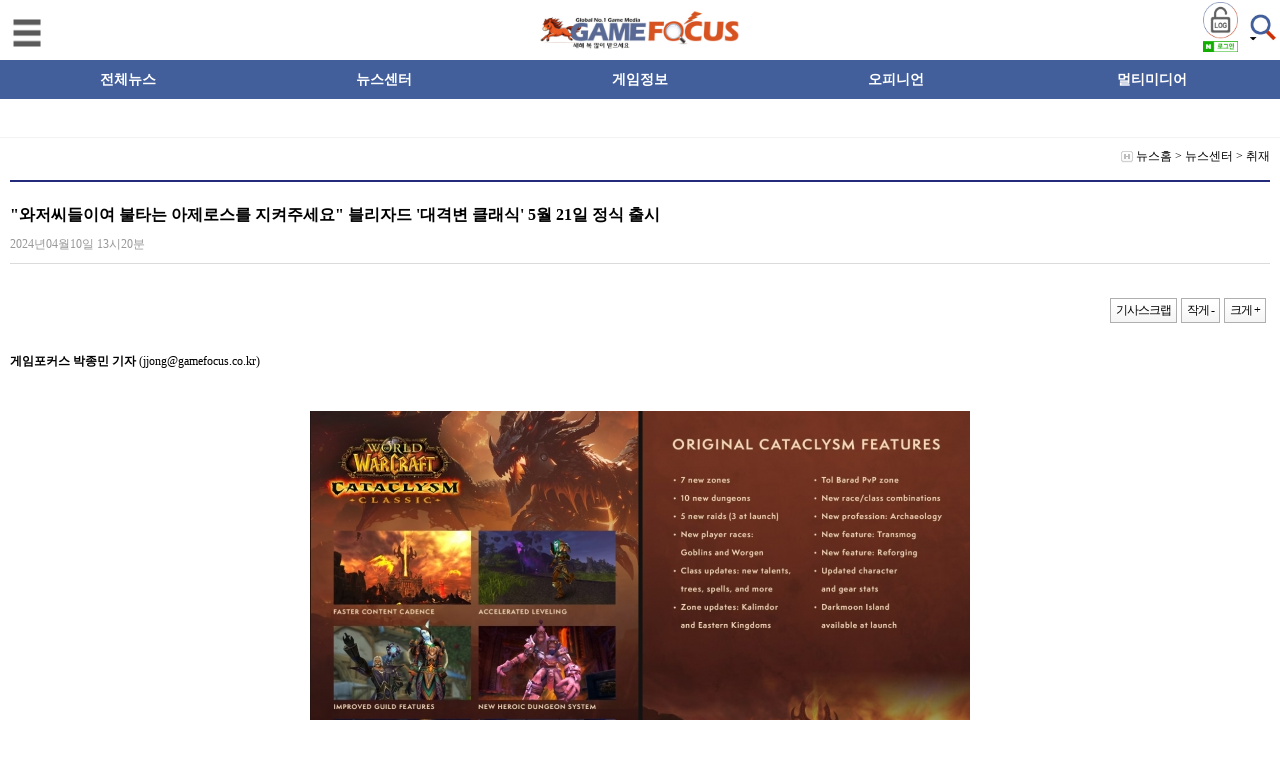

--- FILE ---
content_type: text/html; charset=utf-8
request_url: https://gamefocus.co.kr/detail.php?number=154993
body_size: 67235
content:
<!DOCTYPE HTML PUBLIC "-//W3C//DTD HTML 4.01 Transitional//EN" "http://www.w3.org/TR/html4/loose.dtd">
<!DOCTYPE HTML PUBLIC "-//W3C//DTD HTML 4.01 Transitional//EN" "http://www.w3.org/TR/html4/loose.dtd">
<html>
<head><meta http-equiv='Content-Type' content='text/html; charset=utf-8'>
<title>"와저씨들이여 불타는 아제로스를 지켜주세요" 블리자드 '대격변 클래식' 5월 21일 정식 출시 : Global No.1 Game Media 게임포커스</title>
<!--모바일 전용 meta소스-->
<meta http-equiv="Content-Type" content="text/html; charset=utf-8"/>
<meta name="viewport" content="user-scalable=no, initial-scale=1.0, maximum-scale=1.0, minimum-scale=1.0, width=device-width"/>

<meta name="format-detection" content="telephone=no"/>
<link rel="shortcut icon" href="img/gamefocus.ico">
<link rel="icon" href="img/favicon.png">
<link rel="apple-touch-icon" href="img/favicon.png">
<link rel="apple-touch-icon-precomposed" href="img/favicon.png">
<meta property="og:url" content="https://gamefocus.co.kr/detail.php?number=154993"/>
<meta property="og:image" content="https://gamefocus.co.kr/wys2/swf_upload/2024/04/10/17127184016719_N_7_300x200_100_2_2.jpg" />
<meta property="og:description" content="블리자드가 서비스하는 ‘월드 오브 워크래프트: 클래식’의 3번째 확장팩 ‘대격변’의 사전 패치 및 출시 일자가 10일 공개됐다.  대격..."/>
<meta property="og:title" content=""와저씨들이여 불타는 아제로스를 지켜주세요" 블리자드 '대격변 클래식' 5월 21일 정식 출시" />
<meta name="twitter:card"           content="summary_large_image">
<meta name="twitter:site"           content="@GameFocus_Twit">
<meta name="twitter:url"           content="https://gamefocus.co.kr/detail.php?number=154993&twrand=8905">
<meta name="twitter:title"          content="&quot;와저씨들이여 불타는 아제로스를 지켜주세요&quot; 블리자드 대격변 클래식 5월 21일 정식 출시">
<meta name="twitter:creator"        content="@GameFocus_Twit">
<meta name="twitter:image"          content="https://gamefocus.co.kr//wys2/file_attach_thumb/2024/04/10/1712718608-68-thumb.jpg">
<meta name="twitter:description"    content="블리자드가 서비스하는 ‘월드 오브 워크래프트: 클래식’의 3번째 확장팩 ‘대격변’의 사전 패치 및 출시..">


<!-- 스타일시트 파일 링크처리 -->
<link rel="stylesheet" type="text/css" href="./m/css/common.css">
<link rel="stylesheet" type="text/css" href="./m/css/style.css">

<link rel="canonical" href="https://gamefocus.co.kr/detail.php?number=154993" />

<script language="javascript" src="js/jquery-1.6.4.min.js" type="text/javascript"></script>
<script language="javascript" src="js/glm-ajax.js"></script>


<!-- 툴팁 소스 -->
<script language="javascript" type="text/javascript" src="js/happynews.js"></script>
<script language="javascript" type="text/javascript" src="js/flash_patch.js"></script>
<script language="javascript" type="text/javascript" src="js/layer_move.js"></script>
<script language="javascript" type="text/javascript" src="js/effect.js"></script>
<script language="javascript" type="text/javascript" src="js/change_menu.js"></script>
<script type="text/javascript" src="js/ajax_popup/ap.js"></script>
<link href="js/ajax_popup/ap.css" rel="stylesheet" type="text/css" />
<script language="javascript" src="js/glm-ajax.js"></script>
<script type="text/javascript" src="http://ajax.googleapis.com/ajax/libs/jquery/1.3.2/jquery.min.js"></script>

<script type="text/javascript" src="js/stickytooltip.js"></script>
<link rel="stylesheet" type="text/css" href="css/stickytooltip.css" />


<script type="text/javascript" src="js/kakao.link.js"></script>
<script src="https://developers.kakao.com/sdk/js/kakao.min.js"></script>



<script>
//iframe height 자동조절
function doIframe(){
	o = document.getElementsByTagName('iframe');

	for(var i=0;i<o.length;i++){
		if (/\bautoHeight\b/.test(o[i].className)){
			setHeight(o[i]);
			addEvent(o[i],'load', doIframe);
		}
	}
}

function setHeight(e){
	if(e.contentDocument){
		e.height = e.contentDocument.body.offsetHeight + 35; //높이 조절
	} else {
		e.height = e.contentWindow.document.body.scrollHeight;
	}
}

function addEvent(obj, evType, fn){
	if(obj.addEventListener)
	{
	obj.addEventListener(evType, fn,false);
	return true;
	} else if (obj.attachEvent){
	var r = obj.attachEvent("on"+evType, fn);
	return r;
	} else {
	return false;
	}
}

if (document.getElementById && document.createTextNode){
	addEvent(window,'load', doIframe);
}





function detail_resizeFrame(iframe)
{
	var Frame_Body  = document.getElementById(iframe).contentWindow.document.body;
	var Frame_name  = document.getElementById(iframe);

	Frame_name.style.width
			= Frame_Body.scrollWidth + (Frame_Body.offsetWidth-Frame_Body.clientWidth)+"px";
	Frame_name.style.height
			= Frame_Body.scrollHeight + (Frame_Body.offsetHeight-Frame_Body.clientHeight)+"px";

	if (Frame_name.style.height == "0px" || Frame_name.style.width == "0px")
	{
		Frame_name.style.width = "770px";       //기본 iframe 너비
		Frame_name.style.height = "700px";      //기본 iframe 높이
		//window.status = 'iframe resizing fail.';
	}
}
//iframe height 자동조절 END




//댓글관련
function check_Valid_reply()
{
	if(document.news_reply_search_form.reply_name.value == "")
	{
		alert("작성자를 입력해주세요");
		news_reply_search_form.reply_name.focus();
		return false;
	}

}





var request;
function createXMLHttpRequest()
{
	if (window.XMLHttpRequest)
	{
		request = new XMLHttpRequest();
	}
	else
	{
		request = new ActiveXObject("Microsoft.XMLHTTP");
	}
}




//추천,반대 AJAX
function startRequest(ajax_type,links_number,number,reply_identification_number,chan_ban_type)
{
	createXMLHttpRequest();
	request.open("GET", "ajax_chan_ban.php?ajax_type="+ajax_type+"&links_number="+links_number+"&number="+number+"&reply_identification_number="+reply_identification_number+"&chan_ban_type="+chan_ban_type, true);
	request.onreadystatechange = handleStateChange;
	request.send(null);
}
//추천,반대 AJAX END



//댓글에댓글 UPDOWN&List AJAX
function startRequest_reply_sub(ajax_type,pageNo,display_work,links_number,number,thread,target_id,reply_identification_number)
{
	createXMLHttpRequest();
	request.open("GET", "ajax_reply_sub_form.php?ajax_type="+ajax_type+"&pageNo="+pageNo+"&display_work="+display_work+"&links_number="+links_number+"&reply_number="+number+"&thread="+thread+"&target_id="+target_id+"&reply_identification_number="+reply_identification_number, true);
	request.onreadystatechange = handleStateChange;
	request.send(null);
}
//댓글에댓글 UPDOWN&List AJAX END

//댓글에댓글 쓰기 AJAX
function startRequest_reply_sub_reg(ajax_type,pageNo,links_number,number,thread,target_id,reply_identification_number,short_comment)
{
	createXMLHttpRequest();
	request.open("POST", "ajax_reply_sub_reg.php", true);
	request.setRequestHeader("Content-Type", "application/x-www-form-urlencoded");
	request.onreadystatechange = handleStateChange;
	request.send("ajax_type="+ajax_type+"&pageNo="+pageNo+"&links_number="+links_number+"&reply_number="+number+"&thread="+thread+"&target_id="+target_id+"&reply_identification_number="+reply_identification_number+"&short_comment="+short_comment);
}
//댓글에댓글 쓰기 AJAX END

//댓글에댓글 삭제 AJAX
function startRequest_reply_sub_del(ajax_type,pageNo,links_number,number,thread,target_id)
{
	var target_id_split				= target_id.split("_");
	var reply_identification_number	= target_id_split[4]; //댓글삭제시 카운트고유넘버값

	createXMLHttpRequest();
	request.open("POST", "ajax_reply_sub_del.php", true);
	request.setRequestHeader("Content-Type", "application/x-www-form-urlencoded");
	request.onreadystatechange = handleStateChange;
	request.send("ajax_type="+ajax_type+"&pageNo="+pageNo+"&links_number="+links_number+"&reply_number="+number+"&thread="+thread+"&target_id="+target_id+"&reply_identification_number="+reply_identification_number);
}
//댓글에댓글 삭제 AJAX END

//댓글에신고 AJAX
function startRequest_reply_report(ajax_type,links_number,thread)
{
	createXMLHttpRequest();
	request.open("POST", "ajax_reply_report.php", true);
	request.setRequestHeader("Content-Type", "application/x-www-form-urlencoded");
	request.onreadystatechange = handleStateChange;
	request.send("ajax_type="+ajax_type+"&links_number="+links_number+"&thread="+thread);
}
//댓글에신고 AJAX END



//AJAX handle
function handleStateChange()
{
	if (request.readyState == 4)
	{
		if (request.status == 200)
		{
			//alert(request.responseText);
			var response = request.responseText.split("---cut---");

			ajax_type					= response[0];

			if(ajax_type == "chanban") //#찬반 Action
			{
				update_boolean				= response[1]; //업데이트성공여부
				chan_ban_field				= response[2]; //추천/반대
				chan_ban_count				= response[3]; //추천/반대카운팅
				reply_id_number				= response[4]; //리플아이디번호
				chan_ban_message			= response[5]; //메시지(찬반 및 중복여부)

				if(update_boolean == true)
				{
					switch(chan_ban_field)
					{
						case "chan":		document.getElementById("chan_count_area_"+reply_id_number).innerHTML = chan_ban_count;break;
						case "ban":			document.getElementById("ban_count_area_"+reply_id_number).innerHTML = chan_ban_count;break;
					}
				}

				Func_chan_ban_message(reply_id_number,chan_ban_message); //추천,반대 메시지 박스
				//obj = document.getElementById(response[2]);
				//obj.src="https://gamefocus.co.kr/img/test_"+response[1]+".gif";
			}
			else if(ajax_type == "reply_sub_type") //#댓글의댓글 FORM Action
			{
				pageNo						= response[1]; //pageNo
				display_work				= response[2]; //display_work(댓글펼친후 등록이나 삭제시 영역닫힘을 방지하기위한것)
				links_number				= response[3]; //links_number
				number						= response[4]; //reply_number
				thread						= response[5]; //thread
				target_id					= response[6]; //getElementById
				reply_identification_number	= response[7]; //id영역 고유번호
				reply_sub_form				= response[8]; //서브리플폼정보

				if(display_work == 'yes')
				{
					if(document.getElementById(target_id).style.display == 'none')
					{
						document.getElementById(target_id).style.display				= '';
						document.getElementById(target_id).innerHTML					= reply_sub_form;
						document.getElementById('reply_sub_arrow_'+reply_identification_number).innerHTML	= '리스트닫기';
					}
					else
					{
						document.getElementById(target_id).style.display	= 'none';
						document.getElementById(target_id).innerHTML		= '';
						document.getElementById('reply_sub_arrow_'+reply_identification_number).innerHTML	= '리스트보기';
					}
				}
				else
				{
					document.getElementById(target_id).innerHTML					= reply_sub_form; //댓글의댓글등록했을때(reply_sub_reg)
				}



				//parent.detail_resizeFrame('news_reply_iframe');

			}
			else if(ajax_type == "reply_sub_reg") //#댓글의댓글 등록 Action
			{
				pageNo						= response[1]; //페이징 start번호
				links_number				= response[2]; //links_number
				number						= response[3]; //reply_number
				thread						= response[4]; //thread
				target_id					= response[5]; //getElementById
				sub_count					= response[6]; //댓글의리플 총카운트
				reply_identification_number	= response[7]; //id영역 고유번호

				document.getElementById('reply_sub_count_'+reply_identification_number).innerHTML = sub_count;
				startRequest_reply_sub('reply_sub_type',pageNo,'no',links_number,number,thread,target_id,reply_identification_number);
			}
			else if(ajax_type == "reply_sub_del")
			{
				pageNo						= response[1]; //페이징 start번호
				links_number				= response[2]; //links_number
				number						= response[3]; //reply_number
				thread						= response[4]; //thread
				target_id					= response[5]; //getElementById
				reply_identification_number	= response[6]; //id영역 고유번호
				sub_count					= response[7]; //댓글의리플 총카운트

				document.getElementById('reply_sub_count_'+reply_identification_number).innerHTML = sub_count;
				startRequest_reply_sub('reply_sub_type',pageNo,'no',links_number,number,thread,target_id,reply_identification_number);
			}
			else if(ajax_type == "reply_report")
			{
				thread							= response[1]; //리플아이디번호
				accuse_message					= response[2]; //신고메시지
				blind_message					= response[3]; //블라인드메시지

				if(blind_message != "")
				{
					document.getElementById('reply_comment_area_'+thread).innerHTML = blind_message;
				}
				else
				{
					alert(accuse_message);
				}
			}

			window.status="전송완료"
		}
	}
	if (request.readyState == 1)
	{
		window.status="로딩중"
	}
}
//AJAX handle END




//추천,반대 메시지 박스
function Func_chan_ban_message(reply_id_number,chan_ban_message)
{
	document.getElementById("chan_ban_message_area_"+reply_id_number).style.display = '';
	document.getElementById("chan_ban_message_"+reply_id_number).innerHTML = chan_ban_message;

	setTimeout(Func_chan_ban_message_close,1000);
}

function Func_chan_ban_message_close()
{
	document.getElementById("chan_ban_message_area_"+reply_id_number).style.display = 'none';
}
//추천,반대 메시지 박스 END











//댓글&예비베플 탭효과
function Func_sub_area_view(target_id)
{
	if(target_id == "news_reply_area")
	{
		//탭메뉴
		document.getElementById("news_reply_area").className = "memo_tab2";
		document.getElementById("news_reply_ready_area").className = "memo_tab1";

		//탭내용
		document.getElementById("reply_ready_sub_area").style.display = "none";
		document.getElementById("reply_sub_area").style.display = "";

		//카운팅
		document.getElementById("news_reply_all_count").style.color = "#F46B07";
		document.getElementById("news_reply_ready_all_count").style.color = "";
	}
	else
	{
		//탭메뉴
		document.getElementById("news_reply_area").className = "memo_tab1";
		document.getElementById("news_reply_ready_area").className = "memo_tab2";

		//탭내용
		document.getElementById("reply_sub_area").style.display = "none";
		document.getElementById("reply_ready_sub_area").style.display = "";

		//카운팅
		document.getElementById("news_reply_all_count").style.color = "";
		document.getElementById("news_reply_ready_all_count").style.color = "#F46B07";
	}
}
//댓글&예비베플 탭효과 END




function news_reply_area_display(display_type,text_id,message_before,message_after,img_id)
{
	if(display_type == "up")
	{
		document.getElementById('news_reply_view_area').style.display		= "none";
		document.getElementById('news_reply_hidden_area').style.display		= "";
		document.getElementById(text_id).innerHTML = "<font onClick=\"news_reply_area_display('down','"+text_id+"','"+message_after+"','"+message_before+"','"+img_id+"');\" style='cursor:pointer'>"+message_after+"</font>";
		document.getElementById(img_id).innerHTML = "<img src='./mobile_img/btn_reply_open.gif' alt='펼치기' title='펼치기' style='cursor:pointer; width:50px;' onClick=\"news_reply_area_display('down','"+text_id+"','"+message_after+"','"+message_before+"','"+img_id+"');\">";
	}
	else
	{
		document.getElementById('news_reply_view_area').style.display		= "";
		document.getElementById('news_reply_hidden_area').style.display		= "none";
		document.getElementById(text_id).innerHTML = "<font onClick=\"news_reply_area_display('up','"+text_id+"','"+message_after+"','"+message_before+"','"+img_id+"');\" style='cursor:pointer'>"+message_after+"</font>";
		document.getElementById(img_id).innerHTML = "<img src='./mobile_img/btn_reply_hide.gif' alt='숨기기'='숨기기' style='cursor:pointer; width:50px;' onClick=\"news_reply_area_display('up','"+text_id+"','"+message_after+"','"+message_before+"','"+img_id+"');\">";
	}
}
//댓글관련 END




</script>


<!-- 통계트래킹 -->
<!-- Global site tag (gtag.js) - Google Analytics -->
<script async src="https://www.googletagmanager.com/gtag/js?id=UA-17427530-1"></script>
<script>
  window.dataLayer = window.dataLayer || [];
  function gtag(){dataLayer.push(arguments);}
  gtag('js', new Date());

  gtag('config', 'UA-17427530-1');
</script>


<!-- 뉴스 카드기사 -->
<style type="text/css">
/*@code title="CSS"*/
/* 높이값 지정은 기준엘리먼트에서 하면 됩니다 */
#mflick{width:100%;height:8500px;}
/*code@*/
</style>
<!-- 기본 스크립트 -->
<script type="text/javascript" src="js/jindo/jindo.js" charset="euc-kr"></script>
<script type="text/javascript" src="js/jindo/jindo.m.js" charset="euc-kr"></script>
<script type="text/javascript" src="js/jindo/jindo.m.Component.js" charset="euc-kr"></script>
<script type="text/javascript" src="js/jindo/jindo.m.UIComponent.js" charset="euc-kr"></script>
<script type="text/javascript" src="js/jindo/common.js" charset="euc-kr"></script>
<!--// 기본 스크립트 끝 -->

<!-- 사용자 script 파일 시작 -->
<script type="text/javascript" src="js/jindo/jindo.m.Touch.js" charset="euc-kr"></script>
<script type="text/javascript" src="js/jindo/jindo.m.SwipeCommon.js" charset="euc-kr"></script>
<script type="text/javascript" src="js/jindo/jindo.m.Effect.js" charset="euc-kr"></script>
<script type="text/javascript" src="js/jindo/jindo.m.Morph.js" charset="euc-kr"></script>
<script type="text/javascript" src="js/jindo/jindo.m.Animation.js" charset="euc-kr"></script>
<script type="text/javascript" src="js/jindo/jindo.m.Slide.js" charset="euc-kr"></script>
<script type="text/javascript" src="js/jindo/jindo.m.Flick.js" charset="euc-kr"></script>
<script type="text/javascript" src="js/jindo/jindo.m.SlideFlicking.js" charset="euc-kr"></script>
<!-- 사용자 script 파일 끝 -->

<!-- Sample 실행 script 코드 -->
<script type="text/javascript">
var nDelay = jindo.m.getDeviceInfo().android? 500: 0;
var oSlideFlicking = null;
window.onload = function(){setTimeout(function(){

	//var swap_index = "";
	//순환되면서 레이어 보여질 때 각 레이어의 마크업 데이터
	var aAjaxData = [
		
	];

	// aAjaxData.length = 2;
	oSlideFlicking = new jindo.m.SlideFlicking(jindo.$('mflick'),{
		nTotalContents : aAjaxData.length, //전체 아이템 개수
		bUseCircular : true,
		bUseMomentum : false,
		bUseDiagonalTouch : false
	}).attach({
		'beforeFlicking' : function(oCustomEvt){
			var nIndex = oCustomEvt.nContentsIndex * 1;

			//swap_index = nIndex;

			addConsole('[' + oCustomEvt.sType +  '] → '+nIndex  +" 에서 → " + oCustomEvt.nContentsNextIndex + ' 이동예정');
			// oCustomEvt.stop();
		},
		'flicking' : function(oCustomEvt){
			var sMessage = ''
			if(oCustomEvt.bCorrupt) {
				// 전체 panel의 정보가 바뀔경우. 3개 panel의 모든 정보를 바꾼다.
				this.getElement().html(aAjaxData[this.getContentIndex()]);
				this.getNextElement().html(aAjaxData[this.getNextIndex()]);
				this.getPrevElement().html(aAjaxData[this.getPrevIndex()]);

				setTimeout(function(){document.getElementById("mflick").style.height = document.getElementById('slide_img0').height+"px";},300);

				addConsole('[' + oCustomEvt.sType +  '] → ' +oCustomEvt.nContentsIndex+'번째 컨텐츠로 이동함');
			} else {
				//플리킹 효과를 통해 현재 화면을 움직였을 경우
				if(oCustomEvt.bNext){
					//왼쪽으로 움직였을 경우 오른쪽 panel만 업데이트
					this.getNextElement().html(aAjaxData[this.getNextIndex()]);
					sMessage += '왼쪽(next)으로 플리킹';
				} else {
					//오른쪽으로 움직였을 경우 왼쪽 panel만 업데이트
					this.getPrevElement().html(aAjaxData[this.getPrevIndex()]);
					sMessage += '오른쪽(prev)으로 플리킹';
				}


				document.getElementById("mflick").style.height = document.getElementById('slide_img'+this.getContentIndex()).height+"px";
				document.getElementById('slide_cnt_front').innerHTML	= oCustomEvt.nContentsIndex+1;


				sMessage+= ', '+ oCustomEvt.nContentsIndex+'번째 Content';

				addConsole('[' + oCustomEvt.sType +  '] → ' +sMessage);
			}
		},
		'rotate' : function(oCustomEvt){

			now_height = parseInt(jindo.$Element('slide_page'+this.getContentIndex()).height());
			if(!oCustomEvt.isVertical)
			{
				document.getElementById("mflick").style.height = now_height+parseInt(now_height*0.03)+"px";
			}
			else
			{
				document.getElementById("mflick").style.height = now_height+parseInt(now_height*0.03)+"px";
			}
			//this._restore();

		}
	});

	// 0번째 판을 재갱신한다
	oSlideFlicking.refresh(0);
	jindo.$Fn(function(evt){
		evt.stop();
		oSlideFlicking.movePrev();
	},this).attach(jindo.$('aprev'),'click');

	jindo.$Fn(function(evt){
		evt.stop();
		oSlideFlicking.moveNext();
	},this).attach(jindo.$('anext'),'click');

	jindo.$Fn(function(evt){
		evt.stop();
		var n = parseInt(jindo.$('nIndex').value,10);
		oSlideFlicking.moveTo(n,0);
	},this).attach(jindo.$('setItem'), 'click');
}, nDelay); }

//2016-05-31 sum부분업그레이드(카드기사 추가)
function content_view()
{
	dispaly = document.getElementById('ct').style.display;
	if(dispaly == 'none')
	{
		document.getElementById('ct').style.display='';
		document.getElementById("card_content").style.display = 'none';
		document.getElementById('card_view_btn').src='';
	}
	else
	{
		document.getElementById('ct').style.display='none';
		document.getElementById("card_content").style.display = '';
		document.getElementById('card_view_btn').src='';
	}
}
//2016-05-31 sum부분업그레이드(카드기사 추가)
</script>
<!-- // Sample 실행 script 코드 끝 -->
<!-- 뉴스 카드기사 끝 -->


<!--타불라-->
<script type="text/javascript">
  window._taboola = window._taboola || [];
  _taboola.push({article:'auto'});
  !function (e, f, u) {
    e.async = 1;
    e.src = u;
    f.parentNode.insertBefore(e, f);
  }(document.createElement('script'),
  document.getElementsByTagName('script')[0],
  '//cdn.taboola.com/libtrc/gamefocus/loader.js');
</script>
<!--타불라-->
<!--
<script id='h.bidrich' src='https://gougoi-creative.s3.ap-northeast-2.amazonaws.com/bidrich.sandbox.js' data-inv='6423c5e02da2e145279989' data-media='gamefocus' data-test='Y'></script>
-->
<!--
<script src="https://hb.vntsm.com/v4/live/vms/sites/gamefocus.co.kr/index.js"
data-disable-placements="video_slider,mobile_horizontal_sticky"></script>-->
<script src="https://hb.vntsm.com/v4/live/vms/sites/gamefocus.co.kr/index.js" data-disable-placements="video_slider"></script>
<script>
self.__VM = self.__VM || [];
self.__VM.push(function (admanager, scope) {
scope.Config.get('billboard').display('slot-1');
scope.Config.get('leaderboard').display('slot-2');
scope.Config.get('mpu').display('slot-3');
scope.Config.get('mobile_banner').display('slot-4');
scope.Config.get('mobile_mpu').display('slot-5');
// Based on your layout, here are the responsive tags. The placement will change based on screen width.
// With the mobile breakpoint set by default at max-width:px
});
</script>

</head>


<body>
<!-- 네이버애널리틱스 통계 -->	
<script type="text/javascript" src="//wcs.naver.net/wcslog.js"></script>
<script type="text/javascript">
if(!wcs_add) var wcs_add = {};
wcs_add["wa"] = "9f3e3f82eff0c8";
if(window.wcs) {
wcs_do();
}
</script>
<div id="wrap">
	<div id="header"><script language="javascript" text="text/javascript">
	$(document).ready(function() {
		var search_box	= $(".search_box");
		var category	= $("#div_category");

		$("#btn_search_img").click(function(){
			if(category.css("display") == "block")
			{
				category.css("display","none");
			}

			if(search_box.css("display") == "block")
			{
				search_box.css("display","none");
			}
			else
			{
				search_box.css("display","block");
			}
		});

		$("#btn_category_img").click(function(){
			if(search_box.css("display") == "block")
			{
				search_box.css("display","none");
			}

			if(category.css("display") == "block")
			{
				category.css("display","none");
			}
			else
			{
				category.css("display","block");
				$("#div_category").css("height",$( document ).height()-10);
				$("#table_category").css("height",$( document ).height()-10);
			}
		});

		$("#top_layer_close").click(function(){
			category.css("display","none");
		});

		window.onorientationchange = function (){
			category.css("display","none");
		}

		$("#div_category").click(function(){
			category.css("display","none");
		});
	});
</script>

<script>
function toggleLayer(whichLayer) {
var elem, vis;
if(document.getElementById) // this is the way the standards work
elem = document.getElementById(whichLayer);
else if(document.all) // this is the way old msie versions work
elem = document.all[whichLayer];
else if(document.layers) // this is the way nn4 works
elem = document.layers[whichLayer];
vis = elem.style;
// if the style.display value is blank we try to figure it out here
if(vis.display==''&&elem.offsetWidth!=undefined&&elem.offsetHeight!=undefined)
vis.display = (elem.offsetWidth!=0&&elem.offsetHeight!=0)?'block':'none';
vis.display = (vis.display==''||vis.display=='block')?'none':'block';


btn = document.getElementById('search_btn_a');
if ( vis.display == 'block' )
{
btn.src = './img_mobile/m_search_btn_off.gif';
btn.alt = '검색닫기';

}
else
{
btn.src = './img_mobile/m_search_btn_on.gif';
btn.alt = '검색열기';
}

//
}


function toggleLayer2(whichLayer) {
var elem, vis;
if(document.getElementById) // this is the way the standards work
elem = document.getElementById(whichLayer);
else if(document.all) // this is the way old msie versions work
elem = document.all[whichLayer];
else if(document.layers) // this is the way nn4 works
elem = document.layers[whichLayer];
vis = elem.style;
// if the style.display value is blank we try to figure it out here
if(vis.display==''&&elem.offsetWidth!=undefined&&elem.offsetHeight!=undefined)
vis.display = (elem.offsetWidth!=0&&elem.offsetHeight!=0)?'block':'none';
vis.display = (vis.display==''||vis.display=='block')?'none':'block';


btn = document.getElementById('search_btn_a');
if ( vis.display == 'block' )
{
btn.src = './img_mobile/btn_mobile_search_150604_2.jpg';
btn.alt = '검색닫기';

}
else
{
btn.src = './img_mobile/btn_mobile_search_150604_1.jpg';
btn.alt = '검색열기';
}

//
}
</SCRIPT>

<!-- 0255AA을 사용하기 위한 rows 파일 inline 형식 css -->
<style>

	.menu {background:#425f9c; display:block; overflow:hidden;padding:0;}
	.menu li{width:20%; float:left; text-align:center; background:#4066FF; color:#FFF; padding:10px 0 10px 0; cursor:pointer;letter-spacing
	:0;}
	.sub_menu_over {
		border:1px solid #4066FF !important;
		color:#4066FF !important;
		display:block;
		text-align:center;
		padding:8px 0 8px 0;
		margin:5px 5px 0 auto;
		background:#f9f9f9;
		box-shadow:none;
		-webkit-box-shadow:none;
		border-radius:5px;
		-webkit-border-radius:5px;
		cursor:pointer;
	}
</style>
<!-- 0255AA을 사용하기 위한 rows 파일 inline 형식 css END -->

<!-- 카테고리 레이어 -->
<div style="position:absolute; top:0; z-index:1000; width:100%; height:auto; display:none; background-color:rgba(0,0,0,.70);" id="div_category">
	<div style="position:absolute; top:10px; left:80%; padding:0 0 0 10px;"><img src="mobile_img/btn_close_category.gif" alt="창닫기" title="창닫기" style="width:30px; height:30px;" id="top_layer_close"></div>
	<table cellspacing="0" cellpadding="0" style="width:80%;" id="table_category">
	<tr>
		<td valign="top">
			<table cellspacing="0" cellpadding="0" style="width:100%; background:#efefef;">
			<tr>
				<td style="padding:20px 0 20px 10px;" class="font_st_14_bold">전체메뉴보기</td>
			</tr>
			</table>
			<table border=0 cellpadding="0" cellspacing="0" width=100% class='category'> <tr><td valign=top align=center><a href="section.php?thread=22"><span style="display:block; border-bottom:1px solid #dbdbdb; text-align:left; padding:10px;">뉴스센터</span></a>
<!--{*{SUB.now_count}} : 카테고리별 갯수 추출-->

</td><tr><td valign=top align=center><a href="section.php?thread=14"><span style="display:block; border-bottom:1px solid #dbdbdb; text-align:left; padding:10px;">게임정보</span></a>
<!--{*{SUB.now_count}} : 카테고리별 갯수 추출-->

</td><tr><td valign=top align=center><a href="section.php?thread=11"><span style="display:block; border-bottom:1px solid #dbdbdb; text-align:left; padding:10px;">오피니언</span></a>
<!--{*{SUB.now_count}} : 카테고리별 갯수 추출-->

</td><tr><td valign=top align=center><a href="section.php?thread=23"><span style="display:block; border-bottom:1px solid #dbdbdb; text-align:left; padding:10px;">멀티미디어</span></a>
<!--{*{SUB.now_count}} : 카테고리별 갯수 추출-->

</td><tr><td valign=top align=center></td></table>

		</td>
	</tr>
	</table>
</div>
<!-- 카테고리 레이어 END -->


<div class="t_logo fly">
	<h1>카테고리/로고/로그인</h1>
	<div class="left" style="padding:10px 0 0 5px;" id="div_category"><img src="./mobile_img/btn_category.gif" alt="전체카테고리" title="전체카테고리" style="width:45px;" id="btn_category_img"></div>
	<div style="text-align:center;"><a href="./"><img src="img_mobile/logo_2026_m.jpg" alt="모바일로고" title="모바일로고" style="width:200px;"></a></div>
	<div class="right" style="padding:2px;">
		<table cellspacing="0" cellpadding="0">
			<tr><td style="padding-right:10px;"><!--
<a href="happy_member_login.php"><span class="t_log">로그인</span></a>
-->
<!--
<a href="happy_member_login.php">로그인</a>
--><a href="https://gamefocus.co.kr/happy_member_login.php"><img src='img_mobile/icon_naverlogin_161219_m.gif' width='35' height='50'></a>
</td>
			<td><a  href="javascript:toggleLayer2('commentForm');" border="1"><img id="search_btn_a" src="img_mobile/btn_mobile_search_150604_1.jpg"  width="30" height="30" alt="검색열기" ></a></td></tr>
		</table>
	</div>
</div>
<div style="clear:both;display:none;" class="t_search" id="commentForm">
	<h1>검색박스</h1>
	
<form action="search_cate.php" method="get"  style="margin:0px" name="search_form">
<input type='hidden' name='action' value='search'>
<table cellspacing="0" cellpadding="0" style="width:100%;margin-bottom:10px;" border="0">
<tr>                         
	<td style="width:150px;">
	
		<script language='javascript' src='js/ajax.js'></script>
		<script>
			//리턴순서 : depth , Form , valueArry , textArry
			function category_change_search_form_category_select( values )
			{
				//alert(values);

				values	= values.split('___cut___');

				var depth		= values[0];
				var frm			= values[1];
				var valueArr	= values[2].split('|||');
				var textArr		= values[3].split('|||');
				var selCheck	= values[4];
				var group		= values[5];


				//if ( selCheck == '' )
				//	return false;

				if ( depth <= 1 )
				{
					//alert('document.'+ frm +'.category_select'+ depth);
					var selObj		= eval('document.'+ frm +'.category_select'+ depth );
					if ( selObj )
					{
						var selSize		= selObj.length;

						selObj.selectedIndex = 0;
						for ( i=0 ; i<selSize ; i++ )
						{
							selObj.options[0] = null;
						}

						var valueSize	= valueArr.length;

						selObj.options[0]	= new Option('--- 선택 ---','',true);
						for ( i=1, selCheck=0 ; i<=valueSize ; i++ )
						{
							if ( textArr[i-1] != '' && valueArr[i-1] != '' )
							{
								selCheck++;
								selObj.options[i]	= new Option(textArr[i-1],valueArr[i-1],false);
							}
						}

						if ( depth > 1 && selCheck == 0 )
							selObj.style.display	= 'none';
						else
							selObj.style.display	= '';
					}
				}
				if ( group != '' && group != '전체' )
				{
					groups	= group.split('r');
					groups_len	= groups.length;

					//alert(groups_len +' - '+ depth);
					if ( groups_len >= depth )
					{
						selObj.options[0]	= null;
						try
						{
							happyStartRequest('ajax_category.php?depth='+ depth +'&keyword='+ selObj[selObj.selectedIndex].value +'&inputName=category_select&form='+ frm +'&group='+ encodeURI(group) , 'category_change_search_form_category_select');
						}
						catch ( e )
						{
							selObj.options[0]	= new Option('--- 선택 ---', '', true);
						}

					}
				}


				//뒤에 셀렉트 박스들을 초기화 시키기
				i	= parseInt(depth) + 1;
				for ( ; i <= 1 ; i++ )
				{
					var selObj2		= eval('document.'+ frm +'.category_select'+ i );
					if ( selObj2 )
					{
						var selSize		= selObj2.length;

						selObj2.selectedIndex = 0;
						for ( j=0 ; j<selSize ; j++ )
						{
							selObj2.options[0] = null;
						}

						selObj2.options[0]	= new Option('--- 선택 ---','',true);

						if ( i > 1 )
						{
							selObj2.style.display	= 'none';
						}

					}
				}

				if ( selObj )
					if ( selObj.style.display != 'none' )
						selObj.focus();

			}
		</script>
	<select name='category_select1' id='category_select1' onChange="happyStartRequest('ajax_category.php?depth=1&keyword='+ this.value +'&inputName=category_select&form=search_form&group=%EC%A0%84%EC%B2%B4' , 'category_change_search_form_category_select')" style='width:140px;height:40px;'  ><option value='' >--- 선택 ---</option><option value='all' >전체검색</option><option value='22'  >뉴스센터</option><option value='14'  >게임정보</option><option value='11'  >오피니언</option><option value='23'  >멀티미디어</option></select>

	</td>
<td>
<div class="fly search_box_top">
	<input type="text" name="search_word" value="" class="search_input font_st_14_bold">
	<span class="right"><input type="image" src="./mobile_img/btn_search.gif" alt="검색버튼" title="검색버튼" class="btn_search"></span>
</div>

</form>
</td></tr></table>

</div>
<div class="top_menu"><!-- 대매뉴 -->
<div class="menu">
	<ul>
		<tr><td style='width:17%;'><style>
	.over_menu {color:#000 !important; background:url("./img/skin_icon/make_icon/skin_icon_207.jpg") #FFF top !important;}
</style>

<li id="mobile_menu_0" class="" onClick="location.href='html_file.php?file=normal_all_news.html&file2=default_specialpage2.html&menu_parent=58'" style="background:url() top;"><span style="color:#ffffff" class="font_st_13_bold">전체뉴스</span></li>
<!-- { {MB_MENU.menu_point_color} } color:{ {MB_MENU.menu_text_color} } -->

</td><td style='width:17%' ><style>
	.over_menu {color:#000 !important; background:url("./img/skin_icon/make_icon/skin_icon_207.jpg") #FFF top !important;}
</style>

<li id="mobile_menu_1" class="" onClick="location.href='section.php?thread=22&menu_parent=1'" style="background:url() top;"><span style="color:#ffffff" class="font_st_13_bold">뉴스센터</span></li>
<!-- { {MB_MENU.menu_point_color} } color:{ {MB_MENU.menu_text_color} } -->

</td><td style='width:17%' ><style>
	.over_menu {color:#000 !important; background:url("./img/skin_icon/make_icon/skin_icon_207.jpg") #FFF top !important;}
</style>

<li id="mobile_menu_2" class="" onClick="location.href='section.php?thread=14&menu_parent=3'" style="background:url() top;"><span style="color:#ffffff" class="font_st_13_bold">게임정보</span></li>
<!-- { {MB_MENU.menu_point_color} } color:{ {MB_MENU.menu_text_color} } -->

</td><td style='width:17%' ><style>
	.over_menu {color:#000 !important; background:url("./img/skin_icon/make_icon/skin_icon_207.jpg") #FFF top !important;}
</style>

<li id="mobile_menu_3" class="" onClick="location.href='section.php?thread=11&menu_parent=5'" style="background:url() top;"><span style="color:#ffffff" class="font_st_13_bold">오피니언</span></li>
<!-- { {MB_MENU.menu_point_color} } color:{ {MB_MENU.menu_text_color} } -->

</td><td style='width:17%' ><style>
	.over_menu {color:#000 !important; background:url("./img/skin_icon/make_icon/skin_icon_207.jpg") #FFF top !important;}
</style>

<li id="mobile_menu_4" class="" onClick="location.href='section.php?thread=23&menu_parent=6'" style="background:url() top;"><span style="color:#ffffff" class="font_st_13_bold"> 멀티미디어 </span></li>
<!-- { {MB_MENU.menu_point_color} } color:{ {MB_MENU.menu_text_color} } -->

</td>
	</ul>
</div>
<div style="clear:both;"></div>
<!-- 서브매뉴 -->
<div style="padding-left:5px;padding-top:8px;">
	<ul class="sub_menu">
		
	</ul>
</div>
<div style="clear:both;"></div>

</div>




<script>
/* 네이버앱에서 로딩전에 스크롤 내리면 페이지 로딩 다 안되는 현상 때문에 주석처리 2016-05-16 kad
jQuery(window).scroll(function(){
	if (jQuery(this).scrollTop() > 55) {
		jQuery('.move_menu').css({position:'fixed',zIndex:999,top:0,left:0});
	} else {
		jQuery('.move_menu').css({position:'static'});
	};
});
*/
</script>

</div>
	
<div style="padding:5px;"></div>
<div>
<center>
<div id="slot-4" style="display:flex;justify-content:center;align-items:center;"></div></center>

</div>

	<!--<center><a href="/html_file.php?file=recruit_161110.html"><img src="img_mobile/bn_right_rec_230302_m.jpg"  width="98%"  ></a></center>-->
	
<div style="padding:5px;"></div>
</div><!--모바일상단 광고 360*40 end-->
		<!-- 뉴스 카드기사 --><div id="contents">		
		<div align="right" style="border-top:1px solid #f2f2f2; padding:10px 10px 0 0;" class="font_st_12"><img src='img/icon_H.gif' align='absmiddle'> <a href=>뉴스홈</a>  > <a href=section.php?thread=22 class='nowlocate'>뉴스센터</a> > <a href=section.php?thread=22r02 class='nowlocate'>취재</a></div>
		<div style="padding:5px 10px 10px 10px;">
		
		<!-- Game Focus -  300x50 Dynamic Mobile (603635d188cbff67a673867b) - 300x50, 320x50 - 게재 위치 페이지 <BODY> 에 삽입 -->

<div style="padding:5px;"></div>
<!-- / Game Focus -  300x50 Dynamic Mobile (603635d188cbff67a673867b) -->
		<!-- 뉴스 타이틀 -->
		<div style="border-top:2px solid #242b7c; border-bottom:1px solid #dbdbdb; padding:10px 0 10px 0;">
			<div style="margin-bottom:10px;">
				<!-- <p class="title font_st_14_bold">{ddddd{DETAIL.title}}</p>-->
				<h2 class="title font_st_14_bold">"와저씨들이여 불타는 아제로스를 지켜주세요" 블리자드 '대격변 클래식' 5월 21일 정식 출시</h2>
				<span class="font_st_13"></span>
			</div>
			<div class="fly font_st_12">
				<span style="color:#999;">2024년04월10일 13시20분</span>				
			</div>
		</div>
		<!-- 뉴스 타이틀 END -->
		<!--<div style="padding:3px;"></div>
			<a href="/html_file.php?file=recruit_161110.html"><img src="img_mobile/bn_right_rec_210701_m.jpg"  width="98%"  ></a>-->
<div style="padding:6px;"></div>
		<!-- 베나투스광고 --><!-- 베나투스광고 --> 
<div style="padding:6px;"></div>
		<!--모바일배너-->
		<!-- 뉴스 기본기능 -->
		<div align="right" class="detail_btn">
			<ul>
				<li><a href="my_zzim.php?action=add&number=154993"><span  class="btn_small2_stand font_st_12">기사스크랩</span></a></li>
				<li><a href="javascript:changesize('-');"><span class="btn_small2_stand font_st_12">작게 -</span></a></li>
				<li><a href="javascript:changesize('+')"><span class="btn_small2_stand font_st_12">크게 +</span></a></li>
				<li></li>
			</ul>
		</div>
		<!-- 뉴스 기본기능 END -->
					
			<div style="padding-top:10px;text-align:left;"><span class="font_st_12"><a href='mailto:jjong@gamefocus.co.kr'><b>게임포커스 박종민 기자</b>  (jjong@gamefocus.co.kr) <font style='font-size:8pt;'></font></a></span></div>
			<div style="padding:10px;"></div>
	

		<div style='text-align:center; margin-bottom:20px; display:none;' id='card_content'>
			<!-- mflick 영역(삭제하시면 안됩니다) -->
			<div id="mflick" class="wideimg">
				<div style="" class="flick-container">
					<div id="layer1" class="flick-ct" style="">
						<ul></ul>
					</div>
					<div id="layer2" class="flick-ct" style="">
						<ul></ul>
					</div>
					<div id="layer3" class="flick-ct" style="">
						<ul></ul>
					</div>
				</div>
			</div>
			<!--// mflick 영역(삭제하시면 안됩니다)  -->

			<!-- Option 영역 -->
			<div id="option" style="display:none">
				<div class="op">
					<!-- 옵션은 이 영역에 작성하세요. -->
					<button type="button" id="aprev" class="btn">이전 콘텐츠 이동</button>
					<button type="button" id="anext" class="btn">이후 콘텐츠 이동</button>
					<input type="text" class="op_w40" id="nIndex"> 번째 아이템 인덱스로
					<button type="button" id="setItem" class="btn">이동</button>
				</div>
			</div>
			<!--// Option 영역(삭제하시면 안됩니다) -->
			<!-- Log 영역(삭제하시면 안됩니다) -->
			<div class="scroll" style="display:none">
				<button type="button" id="delConsole" class="btn_del">로그모두삭제</button>
				<textarea title="로그" id="txtConsole" class="tarea"></textarea>
			</div>
			<!-- Log 영역(삭제하시면 안됩니다) -->

			<div>
				<span id="slide_cnt_front" >1</span> / 
			</div>
		</div>
		<!-- 뉴스 카드기사 END-->

						

	<!-- 뉴스 본문 -->
		<div style="margin-bottom:20px;">
		<style>
						#ct p{margin-bottom:0px;}
						</style>
			

			<div style="margin-bottom:20px; " class="freeimg" id="ct" align="justify">
			

			<p>&nbsp;</p>

<p style="text-align: center;">
			<span style="display:inline-block; margin:0 0 10px 0; width:px; float:absmiddle; text-align:left;" class="detail_convert freeimg">
				<span style="display:block;"><IMG src="/wys2/swf_upload/2024/04/10/17127184016719.jpg" align='absmiddle'   border='0' width = ''    ></span>
				<span class='smfont2' style="position:relative; top:5px; color:#6e6eb3; float:absmiddle; word-break:break-all;"></span>
			</span>
</p>

<p><br />
블리자드가 서비스하는 ‘월드 오브 워크래프트: 클래식’의 3번째 확장팩 ‘대격변’의 사전 패치 및 출시 일자가 10일 공개됐다.&nbsp;</p>

<p>&nbsp;</p>

<p>대격변 클래식의 사전 패치(소격변)는 현지시간으로 5월 2일 진행된다. 사전 패치에서는 최종 보스인 대격변에 의해 파괴되는 칼림도어와 동부왕국의 모습을 체험해볼 수 있으며 데스윙이 온 아제로스를 돌며 대륙을 파괴하는 모습을 지켜볼 수 있다.&nbsp;</p>

<p>&nbsp;</p>

<p>신규 종족으로는 호드 진영에 ‘고블린’, 얼라이언스에 ‘늑대인간’이 추가되며 각 직업군 종족 생성제한(일부)이 해제된다. 또한 아제로스 대륙이 전체적으로 뒤바뀌면서 1레벨에서 60레벨까지의 레빌링 루트가 전부 변경되게 된다.&nbsp;</p>

<p>&nbsp;</p>

<p>직업은 대격변에 맞춰진 새로운 특성 빌드를 사전에 미리 체험해볼 수 있으며 신규 전문 기술로 다양한 수집품 보상을 얻을 수 있는 ‘고고학’이 추가된다. 또한 자신의 외형을 자유롭게 바꿀 수 있는 ‘형상변환’ 기능이 추가되는데 현대 WOW서버에 적용된 형상변환 기능이 추가될지, 아니면 대격변 당시와 마찬가지로 직업 및 형상변환 아이템 등록이 제한된 형태의 버전이 적용될지는 미지수다.&nbsp;</p>

<p>&nbsp;</p>

<p style="text-align: center;"><iframe  allow="accelerometer; autoplay; clipboard-write; encrypted-media; gyroscope; picture-in-picture; web-share" allowfullscreen="" frameborder="0" height="315" referrerpolicy="strict-origin-when-cross-origin" src="https://www.youtube.com/embed/KqjZS-K7X78?si=laVlgZC5HUsNQAza" title="YouTube video player"  width='98%' ></iframe></p>

<p>&nbsp;</p>

<p>정식 패치는 5월 21일 진행되며 패치 이후 모든 유저들은 새로운 지역에서 80~85레벨에 이르는 여정을 체험할 수 있다. 대륙이 열리면서 7개의 새로운 지역(하이잘 산, 바쉬르, 황혼의 고원, 울둠, 심원의 영지, 케잔, 길니아스)이 공개되며 9개의 새로운 던전(검은바위 동물, 파도의 왕자, 소용돌이 누각, 바위심장부, 톨비르의 잃어버린 도시, 시초의 전당, 그림 바툴, 죽음의 폐광, 그림자송곳니 성채), 3개의 공격대 던전(네 바람의 왕좌, 검은날개 강림지, 황혼의 성채)가 공개된다. 이와 함께 신규 전쟁지역인 툴 바라드 요새가 공개되며 유저들의 초미의 관심사였던 10인 공격대와 25인 공격대가 진행 상황을 공유하는 탄력적 공격대 귀속 시스템이 변경돼 진행 상황은 공유하지만 귀속을 보스별로 묶이도록 조절해 25인으로 초반부를 더 많은 보상을 받고 진행한 다음 10인 공격대로 후반부 최종보스&nbsp;공략을 하는 등의 보스별 선택적인 플레이가 가능해진다.&nbsp;</p>

<p>&nbsp;</p>

<p>이와 함게 대격변 클래식의 업데이트 일정 전체도 공개됐다. 5월 정식 출시 이후 7월에는 ‘줄구룹’, ‘줄아만’의 던전 리뉴얼 및 밸런스 패치가 중심이 되는 4.1 패치인 ‘잔달라의 봉기’가 업데이트되며 10월에는 지금까지도 가장 높은 난이도의 레이드 콘텐츠로 회자되는 라그나로스의 본체와 직접 전투를 벌이는 4.2패치 ‘전율하는 불의 땅’이, 2025년 1월에는 최종 보스인 데스윙과 아제로스의 존망을 두고 혈전을 벌일 수 있는 4.3패치 ‘황혼의 시간’이 적용될 예정이다.&nbsp;</p>

<p>&nbsp;</p>

<p>한편, 이번 확장팩은 지난 블리즈컨 당시 개발팀이 ‘속도감 있는’ 플레이를 목표로 지금까지와의 클래식과는 다르게 빠르게 콘텐츠를 업데이트할 예정이다. 이전 오리지널 당시 ‘용의 영혼’에서의 플레이 경험이 늘어진다는 피드백이 있었던 만큼 유저들의 초미의 관심사인 캐스터용 전설 지팡이 ‘용의 분노-타렉고사의 안식’, 시리즈 최초의 단일 클래스 전용 전설 단검인 ‘아버지의 송곳니’ 등 획득에 오랜 시간이 걸리는 아이템들의 획득 과정도 현재의 클래식과 마찬가지로 조절될 가능성이 높아보인다.&nbsp;</p>

<p>&nbsp;</p>
</div>
			
			
			
		</div>
		<!-- 뉴스 본문 END -->
		<!-- 기자 컨텐츠 -->
		<div class="fly" style="margin-bottom:20px;">
			<span class="btn_small_stand font_st_12">		<a href='search.php?action=search&search_writer=박종민 기자&page=1'>이 기자의 다른뉴스보기</a></span>
			
		
			</div>
				
			<div style="margin-top:20px;;margin-bottom:30px;"><table width=100% border=0 cellspacing=0 cellpadding=0><tr><td valign=top ><table width="100%" border="0" cellspacing="0" cellpadding="0">
<tr>
	<td>
		<table width="100%" border="0" cellspacing="0" cellpadding="0">
		<tr>
			<td height="20" style="font-size:11pt;color:#333333;font-size:13pt"><b><a href="detail.php?number=172984" > '명일방주: 엔드필드' 출시 맞춰 팝업스토...</a></b></td>
		</tr>
		<tr>
			<td height="8"></td></td>
		</tr>
		
		
		</table>

	</td>
	
</tr>

</table>


 </td></tr>
<tr><td valign=top ><table width="100%" border="0" cellspacing="0" cellpadding="0">
<tr>
	<td>
		<table width="100%" border="0" cellspacing="0" cellpadding="0">
		<tr>
			<td height="20" style="font-size:11pt;color:#333333;font-size:13pt"><b><a href="detail.php?number=172982" > 6주년 맞은 스테디셀러 '명일방주' 팝업스...</a></b></td>
		</tr>
		<tr>
			<td height="8"></td></td>
		</tr>
		
		
		</table>

	</td>
	
</tr>

</table>


 </td></tr>
<tr><td valign=top ><table width="100%" border="0" cellspacing="0" cellpadding="0">
<tr>
	<td>
		<table width="100%" border="0" cellspacing="0" cellpadding="0">
		<tr>
			<td height="20" style="font-size:11pt;color:#333333;font-size:13pt"><b><a href="detail.php?number=172983" > 새 학기는 '명조'와 함께, 쿠로게임즈 '띵...</a></b></td>
		</tr>
		<tr>
			<td height="8"></td></td>
		</tr>
		
		
		</table>

	</td>
	
</tr>

</table>


 </td></tr>
<tr><td valign=top ><table width="100%" border="0" cellspacing="0" cellpadding="0">
<tr>
	<td>
		<table width="100%" border="0" cellspacing="0" cellpadding="0">
		<tr>
			<td height="20" style="font-size:11pt;color:#333333;font-size:13pt"><b><a href="detail.php?number=172978" > 게임프리크 신작 액션 RPG '비스트 오브 리...</a></b></td>
		</tr>
		<tr>
			<td height="8"></td></td>
		</tr>
		
		
		</table>

	</td>
	
</tr>

</table>


 </td></tr>
<tr><td valign=top ><table width="100%" border="0" cellspacing="0" cellpadding="0">
<tr>
	<td>
		<table width="100%" border="0" cellspacing="0" cellpadding="0">
		<tr>
			<td height="20" style="font-size:11pt;color:#333333;font-size:13pt"><b><a href="detail.php?number=172980" > 위메이드, 원화 스테이블코인 테크 세미나 ...</a></b></td>
		</tr>
		<tr>
			<td height="8"></td></td>
		</tr>
		
		
		</table>

	</td>
	
</tr>

</table>


 </td></tr>
</table></div>
			<div style="margin-top:20px;border:1px solid #C8c8c8;padding:10px 0px 10px 12px;" align="center">
			<table cellspacing="0" cellpadding="0" border="0" width="100%">
					<tr>
						<td><td><img src="img_mobile/btn_newstransbtn_140620.png"></td>
						<td width="20px;"></td>
						<td align="right">
						 
			<a id="kakao-link-btn" href="javascript:;">
			<img src="img_mobile/kakaotalk.png" align="absmiddle" alt="kakao" />
			</a>

			<script>
			// 사용할 앱의 Javascript 키를 설정해 주세요.
			Kakao.init('cf4efe279b0fc47b729de55375d41a1b');

			// 카카오톡 링크 버튼을 생성합니다. 처음 한번만 호출하면 됩니다.
			Kakao.Link.createDefaultButton({
			  container: '#kakao-link-btn',
			  objectType: 'feed',
			  content: {
				title: '&quot;와저씨들이여 불타는 아제로스를 지켜주세요&quot; 블리자드 &lsquo;대격변 클래식&lsquo; 5월 21일 정식 출시',
				description: '웹사이트로 이동',
				imageUrl: 'https://gamefocus.co.kr/wys2/swf_upload/2024/04/10/17127184016719_N_7_300x200_100_2_2.jpg',
				link: {
				  mobileWebUrl: 'https://gamefocus.co.kr/detail.php?number=154993',
				  webUrl: 'https://gamefocus.co.kr/detail.php?number=154993'
				}
			  }

			});

			</script>
			  <img src='img/sns_icon/btn_sns_fb_150326.jpg' align='absmiddle' style='cursor:pointer' onclick="window.open('https://www.facebook.com/sharer/sharer.php?sdk=joey&u=https%3A%2F%2Fgamefocus.co.kr%2Ffacebook_scrap.php%3Fnumber%3D154993','facebook_scrap','width=640,height=460');" /></td>
						<td  style="vertical-align:middle;padding-left:5px;" ><a href="line://msg/text/%EA%B2%8C%EC%9E%84%ED%8F%AC%EC%BB%A4%EC%8A%A4%3A%22%EC%99%80%EC%A0%80%EC%94%A8%EB%93%A4%EC%9D%B4%EC%97%AC+%EB%B6%88%ED%83%80%EB%8A%94+%EC%95%84%EC%A0%9C%EB%A1%9C%EC%8A%A4%EB%A5%BC+%EC%A7%80%EC%BC%9C%EC%A3%BC%EC%84%B8%EC%9A%94%22+%EB%B8%94%EB%A6%AC%EC%9E%90%EB%93%9C+%27%EB%8C%80%EA%B2%A9%EB%B3%80+%ED%81%B4%EB%9E%98%EC%8B%9D%27+5%EC%9B%94+21%EC%9D%BC+%EC%A0%95%EC%8B%9D+%EC%B6%9C%EC%8B%9C%0Ahttps%3A%2F%2Fgamefocus.co.kr%2Fdetail.php%3Fnumber%3D154993"><img src="img_mobile/linebutton_20_140619.png" width="30" height="30" alt="LINE" target="_blank" /></a></td></tr>
				</table></div>
			<div class="right">
			
			</div>
		</div>
		<!-- 기자 컨텐츠 END -->
		
		<!-- 관련뉴스 -->
		<div style="border-bottom:2px solid #4066FF; padding-bottom:10px;padding-left:5px;">
			<h1 class="font_st_15_bold letter" style="margin-bottom:10px;padding-left:10px;">관련뉴스</h1>
			
		<span style='color:#008ebe; font-size:12px;' class='retail'>- 관련뉴스가 없습니다.</span>
		</div>
		<!-- 관련뉴스 END -->
		<!-- 목록/뉴스스크랩 -->
		<div align="center" style="text-align:center; padding:10px; margin-bottom:20px;">
			<a href="section.php?thread=22r02" class="btn_small_dark"><span><img src="mobile_img/icon_list_go.gif" style="width:20px; vertical-align:middle; margin-right:5px;" alt="목록으로" title="목록으로"> 목록으로</span></a>
			<span onClick="location.href='my_zzim.php?action=add&number=154993'" style="cursor:pointer;" class="btn_small_stand">스크랩하기</span>
		</div>
		<!-- 목록/뉴스스크랩 END -->
		</div>
		<!-- 기사댓글 -->
		
		<center>
		<div style="">

			 <div style="margin-bottom:10px;"><div style="text-align:center; padding:20px;"><a href="/happy_member_login.php">로그인 한 사용자만 댓글 작성이 가능합니다</a></div>
</div> 
			

			<form name="news_reply_search_form" id="news_reply_search_form" action="detail.php" method="get" onSubmit="return check_Valid_reply();">
			<input type="hidden" name="mode" value="reply_search">
			<input type="hidden" name="number" value="154993">
			<input type="hidden" name="thread" value="22r02">

			<div style="padding:10px; margin-bottom:10px;">
				<table cellpadding="0" cellspacing="0" width="100%">
				<tr>
					<td>
						<span id="reply_area_id_text" style="display:none;">
							<font onClick="news_reply_area_display('up','reply_area_id_text','댓글숨기기','댓글펼치기','reply_area_id_img');" style="cursor:pointer">댓글숨기기</font>
						</span>
						<span id="reply_area_id_img">
							<img src="./mobile_img/btn_reply_hide.gif" alt="숨기기" title="숨기기" style="cursor:pointer; width:50px;" onClick="news_reply_area_display('up','reply_area_id_text','댓글숨기기','댓글펼치기','reply_area_id_img');">
						</span>
					</td>
					<td align="right"><input type="text" name="reply_name" value="" style="width:70%; height:33px; border:1px solid #ababab; vertical-align:middle; border-right:none;"><input type="submit" value="검색하기" class="btn_small_dark" style="vertical-align:middle;"></td>
				</tr>
				</table>
			</div>

			<!-- 리플텝 -->
			<div style="padding:0 10px 0 10px; background:url(mobile_img/bg_bottom_line.gif) bottom repeat-x;">
				<table cellpadding="0" cellspacing="0" border="0" width="100%" style="border-left:1px solid #c1c1c1; border-right:1px solid #c1c1c1;  ">
				<tr>
					<td id="news_reply_area" align="center" onClick="Func_sub_area_view('news_reply_area')" class="memo_tab2">
						댓글 <span id="news_reply_all_count" style="color:#F46B07"><b>0</b></span>
					</td>
					<td id="news_reply_ready_area" align="center" onClick="Func_sub_area_view('reply_ready_sub_area')" class="memo_tab1" style="border-left:1px solid #c1c1c1;">
						예비 베플 <span id="news_reply_ready_all_count"></span>
					</td>
				</tr>
				</table>
			</div>
			<!-- 리플텝 END -->
			</form>

			<!-- 댓글보여주기 감싸는 부분 -->
			<span id="news_reply_view_area">
				<!-- 베플 댓글 -->
				<table cellpadding="0" cellspacing="0" border="0" width="100%">
					<tr id="reply_sub_area">
						<td valign="top" align="center">

							<!-- 베스트댓글 & 전체댓글 -->
							<span id="news_reply_best_area" >
								<table height='100' border='0' width='100%'><tr><td align='center' class='no_items_found'><span>댓글이 없습니다.</span></td></tr></table>
							</span>
							<script>document.getElementById('news_reply_best_area').style.display = 'none'</script>

							<div  style="border-bottom:1px solid #e9e9e9; text-align:right; padding:10px;">
								<a href='/detail.php?number=154993&reply_order=time' style="color:#797979;">시간순</a> <font color="#E1DCE2">|</font>
								<a href='/detail.php?number=154993&reply_order=chan' style="color:#797979;">추천순</a> <font color="#E1DCE2">|</font>
								<a href='/detail.php?number=154993&reply_order=ban' style="color:#797979;">반대순</a>
							</div>
							

							<div><table height='100' border='0' width='100%'><tr><td align='center' class='no_items_found'><span>댓글이 없습니다.</span></td></tr></table></div>
							<div style="padding:20px 0 20px 0;" align="center">
			<table border='0' cellspacing='0' cellpadding='0' align='center' id='page'>
			<tr>
				<td>
		<b class=now>1</b></td></tr></table></div>
							<!-- 베스트댓글 & 전체댓글 END-->

						</td>
					</tr>
					<tr id="reply_ready_sub_area" style="display:none">
						<td>
							<!-- 예비베플 -->
							<table height='100' border='0' width='100%'><tr><td align='center' class='no_items_found'><span>댓글이 없습니다.</span></td></tr></table>
							<!-- 예비베플 END -->
						</td>
					</tr>
				</table>
			<!-- 베플 END -->
			</span>
			<!-- 댓글보여주기 감싸는 부분 END -->

			<!-- 댓글숨기기 클릭시 나타나는 영역 -->
			<div id="news_reply_hidden_area" style="display:none; text-align:center; padding:20px; line-height:20px;">
				<span><strong>0</strong>개의 네티즌 댓글이 있습니다.<br>
				댓글을 보시려면 아래 버튼을 클릭해주세요.</span>
			</div>
			<!-- 댓글숨기기 클릭시 나타나는 영역 END -->

			
						<script>
							document.getElementById('news_reply_ready_all_count').innerHTML = '<strong>0</strong>';
						</script>
	

			<!-- 댓글뽑기 END-->
		</div>
		<!-- 기사댓글 END -->
		
		<center>	
		
	
	
	<div>
	
<div style="padding:10px;"></div>
<!--타불라-->
    <div id="taboola-below-article-thumbnails"></div>
<script type="text/javascript">
  window._taboola = window._taboola || [];
  _taboola.push({
    mode: 'thumbnails-m',
    container: 'taboola-below-article-thumbnails',
    placement: 'Below Article Thumbnails',
    target_type: 'mix'
  });
</script>


<div id="taboola-below-article-thumbnails-2nd"></div>
<script type="text/javascript">
  window._taboola = window._taboola || [];
  _taboola.push({
    mode: 'organic-thumbnails-m',
    container: 'taboola-below-article-thumbnails-2nd',
    placement: 'Below Article Thumbnails 2nd',
    target_type: 'mix'
  });
</script>
<!--타불라-->
<div style="padding:10px;"></div>

<div>
<!--베나투스-->
<div id="slot-5" style="display:flex;justify-content:center;align-items:center;"></div>


</div>

<!--베나투스광고-->
<div style="padding:10px;"></div>
	
	<h1 class="font_st_15_bold letter" style="color:#242b7c;;margin-bottom:10px;padding-left:5px;border-bottom:solid 2px #242b7c;">많이 본 뉴스</h1>
	<div style="padding:0px 0 50px 0; border-bottom:0px solid #dbdbdb;"><table width=100% border=0 cellspacing=0 cellpadding=0><tr><td valign=top ><center>
<table width="98%"  border="0" cellspacing="0" cellpadding="0" >
<tr>
	<!-- 이미지 -->
	<td align="left" valign="top" style=""><a href="detail.php?number=170917&thread=22r09">
	
	<img src="./wys2/file_attach_thumb/2025/11/11/1762825690-87-thumb_N_7_690x169_80_2_.jpg"  style="width:100%;border:#EBEBEB solid 1px;"></a></td>
</tr>

<tr>
	<!-- 타이틀 -->
	<td align="left" valign="top" style="padding:5px 0px 3px 3px;"><a href="detail.php?number=170917&thread=22r09"><span style="color:#323232;font-weight:bold;font-size:9pt;">디아이씨, 테슬라 '옵티머스' 대량 생산 전환 계획… 로봇 관절 ...</span></a></td>
</tr>
<tr>
	<!-- 간격조절 -->
	<td height="8"></td>
</tr>
</table>
</center>

 </td></tr>
<tr><td valign=top ><center>
<table width="98%"  border="0" cellspacing="0" cellpadding="0" >
<tr>
	<!-- 이미지 -->
	<td align="left" valign="top" style=""><a href="detail.php?number=170919&thread=22r09">
	
	<img src="./wys2/file_attach_thumb/2025/11/11/1762827294-64-thumb_N_7_690x169_80_2_.jpg"  style="width:100%;border:#EBEBEB solid 1px;"></a></td>
</tr>

<tr>
	<!-- 타이틀 -->
	<td align="left" valign="top" style="padding:5px 0px 3px 3px;"><a href="detail.php?number=170919&thread=22r09"><span style="color:#323232;font-weight:bold;font-size:9pt;">헥토파이낸셜, 싱가포르 핀테크 페스티벌 참가… 스테이블코인 ...</span></a></td>
</tr>
<tr>
	<!-- 간격조절 -->
	<td height="8"></td>
</tr>
</table>
</center>

 </td></tr>
<tr><td valign=top ><center>
<table width="98%"  border="0" cellspacing="0" cellpadding="0" >
<tr>
	<!-- 이미지 -->
	<td align="left" valign="top" style=""><a href="detail.php?number=171023&thread=22r09">
	
	<img src="./wys2/file_attach_thumb/2025/11/13/1763004754-89-thumb_N_7_690x169_80_2_.jpg"  style="width:100%;border:#EBEBEB solid 1px;"></a></td>
</tr>

<tr>
	<!-- 타이틀 -->
	<td align="left" valign="top" style="padding:5px 0px 3px 3px;"><a href="detail.php?number=171023&thread=22r09"><span style="color:#323232;font-weight:bold;font-size:9pt;">현대엘리베이터, 3072억 규모 특별배당 결정에 '강세'...</span></a></td>
</tr>
<tr>
	<!-- 간격조절 -->
	<td height="8"></td>
</tr>
</table>
</center>

 </td></tr>
<tr><td valign=top ><center>
<table width="98%"  border="0" cellspacing="0" cellpadding="0" >
<tr>
	<!-- 이미지 -->
	<td align="left" valign="top" style=""><a href="detail.php?number=171367&thread=22r09">
	
	<img src="./wys2/file_attach_thumb/2025/11/24/1763945241-1-thumb_N_7_690x169_80_2_.jpg"  style="width:100%;border:#EBEBEB solid 1px;"></a></td>
</tr>

<tr>
	<!-- 타이틀 -->
	<td align="left" valign="top" style="padding:5px 0px 3px 3px;"><a href="detail.php?number=171367&thread=22r09"><span style="color:#323232;font-weight:bold;font-size:9pt;">씨엠티엑스, 삼성·TSMC·마이크론 글로벌 반도체 빅3 고객사 확...</span></a></td>
</tr>
<tr>
	<!-- 간격조절 -->
	<td height="8"></td>
</tr>
</table>
</center>

 </td></tr>
<tr><td valign=top ><center>
<table width="98%"  border="0" cellspacing="0" cellpadding="0" >
<tr>
	<!-- 이미지 -->
	<td align="left" valign="top" style=""><a href="detail.php?number=171379&thread=22r09">
	
	<img src="./wys2/file_attach_thumb/2025/11/24/1763959242-87-thumb_N_7_690x169_80_2_.jpg"  style="width:100%;border:#EBEBEB solid 1px;"></a></td>
</tr>

<tr>
	<!-- 타이틀 -->
	<td align="left" valign="top" style="padding:5px 0px 3px 3px;"><a href="detail.php?number=171379&thread=22r09"><span style="color:#323232;font-weight:bold;font-size:9pt;">TYM, 미국과 우크라이나 종전 협상... 우크라이나 재건 기대감 '...</span></a></td>
</tr>
<tr>
	<!-- 간격조절 -->
	<td height="8"></td>
</tr>
</table>
</center>

 </td></tr>
<tr><td valign=top ><center>
<table width="98%"  border="0" cellspacing="0" cellpadding="0" >
<tr>
	<!-- 이미지 -->
	<td align="left" valign="top" style=""><a href="detail.php?number=171414&thread=22r09">
	
	<img src="./wys2/file_attach_thumb/2025/11/26/1764119522-97-thumb_N_7_690x169_80_2_.jpg"  style="width:100%;border:#EBEBEB solid 1px;"></a></td>
</tr>

<tr>
	<!-- 타이틀 -->
	<td align="left" valign="top" style="padding:5px 0px 3px 3px;"><a href="detail.php?number=171414&thread=22r09"><span style="color:#323232;font-weight:bold;font-size:9pt;">씨엠티엑스, TSMC 42조 투입 2나노 공장 3곳 증설 계획... TSMC ...</span></a></td>
</tr>
<tr>
	<!-- 간격조절 -->
	<td height="8"></td>
</tr>
</table>
</center>

 </td></tr>
<tr><td valign=top ><center>
<table width="98%"  border="0" cellspacing="0" cellpadding="0" >
<tr>
	<!-- 이미지 -->
	<td align="left" valign="top" style=""><a href="detail.php?number=171311&thread=22r09">
	
	<img src="./wys2/file_attach_thumb/2025/11/20/1763615820-80-thumb_N_7_690x169_80_2_.jpg"  style="width:100%;border:#EBEBEB solid 1px;"></a></td>
</tr>

<tr>
	<!-- 타이틀 -->
	<td align="left" valign="top" style="padding:5px 0px 3px 3px;"><a href="detail.php?number=171311&thread=22r09"><span style="color:#323232;font-weight:bold;font-size:9pt;">메타보라게임즈, 네오스텔라게임즈와 웹3 게임 공동 개발·출시 ...</span></a></td>
</tr>
<tr>
	<!-- 간격조절 -->
	<td height="8"></td>
</tr>
</table>
</center>

 </td></tr>
</table></div>
<!--하단광고-->
	<!-- <div align="center" style="margin-bottom:10px;">
		<iframe src="bncode_mobile/mobile_bottom360320.html" width="360" height="320" scrolling="no" frameborder="0" marginwidth="0" marginheight></iframe> -->
		</div><!--하단광고-->
	
		
		
	<div style="margin-bottom:20px; padding-top:10px;">	
<center><a href="http://www.k-gma.com/main/index.html" target="_blank"><img src="img_mobile/bn_main_kgma_170118_m.jpg" width="80%"></a></center>


<center>

<div style="padding:10px;"></div>		


<table width="98%" border="0" cellspacing="0" cellpadding="0">
<tr>
	<td  width="49%"><a href="http://anypost.co.kr/" target="_blank"><img src="/img_mobile/gtn_mobile_anypost_20161021.jpg" width="100%"></a></td>
	<td width="2%"></td>
	<td  width="49%"  ><a href="/g1books2.php?mobile=on" target="_blank"><img src="/img_mobile/gtn_mobile_gog1books_20161021.jpg"  width="100%"></a></td>
</tr>
</table>

<div style="padding:5px;"></div>
<center><a href="/g1_m/"><img src="img_mobile/bn_gog1_170216_2_m.jpg" width="98%"></a></center>
</div>


	</div>
	


	
	<div id="footer">
<div class="copyright" style="margin:auto;">
<CENTER>	
	<div class="btn_copy">
		<ul>
			<li><a href="/g1_m/companyinfo.html"><span class="font_st_13 letter">회사소개</span></a></li>
			<li><a href="./happy_member.php?mode=mypage"><span class="font_st_13 letter">마이페이지</span></a></li>
			<!-- <li><a href="./bbs_index.php"><span class="font_st_13 letter">커뮤니티</span></a></li>-->
			<li><a href="/detail.php?number=154993&mobile=off"><span class="font_st_13 letter">PC모드</span></a></li>
		</ul>
		<div style="clear:both;"></div>
	</div>
	
<table width="70%"  border="0" cellspacing="0" cellpadding="0" style="color:black;font-weight:bold;margin-bottom:8px;">
				<tr>
					<td align="center"><a href="/html_file.php?file=normal_stipulation.html&file2=default_minihome.html">이용약관</a></td>
					<td width="10"></td>
					<td align="center"><a href="/html_file.php?file=normal_protective.html&file2=default_minihome.html">개인정보취급방침</a></td>
				</tr>
			</table>
		
	<div class="copy font_st_12 letter" style="line-height:20px;'">
		<b>주)지원커뮤니케이션즈</b> &nbsp;&nbsp; /  <b>등록번호 :</b> 서울 아01363  &nbsp;&nbsp;<b>제호 :</b> 게임포커스<br/>
		<b>등록일자 :</b>&nbsp;&nbsp; 2010. 09. 29  / &nbsp;&nbsp; <b>발행일자 :</b> 2010. 06. 01<br/>
		<b>발행인 :</b> 김세영  &nbsp;/ &nbsp; <b>편집인 :</b> 김세영  &nbsp;/&nbsp;  <b>청소년보호책임자 :</b> 백혜수<br/>
		<b>발행소 :</b> 서울시 서초구 효령로 61 이수빌딩 401호  
		<br/> <b>전화번호 :</b> 02-6053-7894 / 02-6053-7892<br/><br/>
		
		<div style="text-align:center">Copyright(c) 2010 Global No.1 Game Media 게임포커스 All rights reserve</div>
	</div>
	
	
</CENTER>	
</div>


</div>	
</div>
<!--타불라 광고-->
<script type="text/javascript">
  window._taboola = window._taboola || [];
  _taboola.push({flush: true});
</script>
<!--타불라 광고-->
</body>
</html>


<!-- 뉴스내용 글자크기 설정 -->
<!--폰트사이즈 크게,작게 스크립트 id=ct 가 있어야 작동함-->
<script language="javascript">
document.getElementById('ct').style.fontSize=14 + "px";
document.getElementById('ct').style.lineHeight=1.5;
function changesize(flag){
	obj = document.getElementById('ct').style.fontSize;
	num = eval(obj.substring(0,obj.length-2)*1);
	if(!isNaN(num)){
		if(flag=='+'){
			document.getElementById('ct').style.fontSize = eval(num + 1) + "px";
		}
		else{
			if(num > 1)
				document.getElementById('ct').style.fontSize = eval(num - 1) + "px";
			else
				alert('이미 폰트의 최소 사이즈입니다.');
		}
	}
}
</script>



--- FILE ---
content_type: text/css
request_url: https://gamefocus.co.kr/m/css/common.css
body_size: 3344
content:
/* Reset */
html,body{width:100%;height:100%;}
html>/**/body { overflow-y:scroll; }
h1,h2,h3,h4,h5,h6{text-align:left;}
body,p,ul,ol,li,dl,dt,dd,table,th,td,form,fieldset,legend,input,textarea,button,select{margin:0;padding:0}
body,input,textarea,select,button,table{font-family:'돋움',Dotum,'나눔고딕',NanumGothic,'맑은 고딕','Malgun Gothic','굴림',Gulim,Helvetica,sans-serif}
body{*word-break:break-all;-ms-word-break:break-all;}
img,fieldset,iframe,input,button{border:0 none;}


button, input[type=text], input[type=password], input[type=file], input[type=submit], input[type=image]{
vertical-align:middle;
-webkit-box-sizing:border-box;
-moz-box-sizing:border-box;
box-sizing:border-box;
-webkit-appearance:none;
-moz-appearance:none;
appearance:none;
-webkit-border-radius:0;
}

select{
vertical-align:middle;
-webkit-box-sizing:border-box;
-moz-box-sizing:border-box;
box-sizing:border-box;
-webkit-appearance:none;
-moz-appearance:none;
appearance:none;
-webkit-border-radius:0;
}

textarea{
-webkit-appearance:none;
-moz-appearance:none;
appearance:none;
-webkit-box-sizing:border-box;
-moz-box-sizing:border-box;
box-sizing:border-box;
border-radius:0px;
-moz-border-radius: 0px;
-webkit-border-radius: 0px;
}


a{*color:#000}
a{color:; text-decoration:none; color:#000;}
a:hover{color:#000}
a:hover,a:active,a:focus{color:#000;text-decoration:none; outline:none;}

img,fieldset{border:0}
ul,ol{list-style:none}
em,address{font-style:normal}
label,button{cursor:pointer}
button{margin:0;padding:0}
hr{display:none}
legend{*width:0; position:absolute; width:1px; height:1px; font-size:0; line-height:0; overflow:hidden}
caption {padding:0; height:0; font-size:0; line-height:0; overflow:hidden}

/* IE7이하 버전 input style */
#input_ie7 input{#margin:-1px 0;}
/* WYSIWYG용 태그속성 재선언 항목 */
/* *************************************************************************************
	사용자가 위지윅툴에서 작성된 내용을 사용자 페이지에서 그대로 출력되게끔 할 때
	위지윅툴을 감싸는 레이어를 만들어주고  class="WYSIWYG" 항목을 추가시켜 줍니다.
	<div class="WYSIWYG">
		[위지윅툴]
	</div>
************************************************************************************* */
.WYSIWYG img{border:medium}
.WYSIWYG ul{list-style:disc}
.WYSIWYG ol{list-style:decimal}


* {-webkit-text-size-adjust:none;}

/* 위지윅관련 css */
#ct{word-break:break-all; text-align:justify; font-family:'나눔고딕',NanumGothic,'맑은 고딕','Malgun Gothic','돋움',Dotum,'굴림',Gulim,Helvetica,sans-serif; color:#424242;}
#ct ul{padding-left:40px; display:block}
#ct ul li{list-style:disc; display:list-item}
#ct ol{padding-left:40px; display:block}
#ct ol li{list-style:decimal; display:list-item}
#ct hr{display:block}
#ct p{}
#ct div{}

.ct{word-break:break-all; text-align:justify}
.ct ul{padding-left:40px; display:block}
.ct ul li{list-style:disc; display:list-item}
.ct ol{padding-left:40px; display:block}
.ct ol li{list-style:decimal; display:list-item}
.ct hr{display:block}
.ct p{}
.ct div{}

/* 음영을 삭제하려면 바래 아래 라인을 삭제하면 된다. 아래 라인은 반드시 CSS 영역의 가장 마지막에 위치시키도록 한다.*/
/* filter: progid:DXImageTransform.Microsoft.Shadow(color=gray,direction=135); */

--- FILE ---
content_type: text/css
request_url: https://gamefocus.co.kr/m/css/style.css
body_size: 21691
content:
 /* Opera Fix */
option, x:-moz-any-link {
	padding-right: 4px;
} /* Firefox Fix */
option, x:-moz-any-link, x:default {
	padding-right: 0;
} /* Firefox Fix */


/* 기본레이아웃 구조 */
html, body{
	height:100%;
}


#header {margin-bottom:10px;}
#contents {margin-bottom:10px;}


/* 로고 */
.t_logo {padding:10px 0 10px 0;}
.t_logo h1{font-size:0px; overflow:hidden;}
.t_logo .t_log{display:block; height:20px; line-height:45px; padding:0 5px 0 5px; }


.t_logo_mf {padding:0px 0 0px 0;}
.t_logo_mf h1{font-size:0px; overflow:hidden;}
.t_logo_mf .t_log{display:block; height:15px; line-height:45px; padding:0 5px 0 5px; }


/* 검색박스 */
.t_search {padding:0 10px 0 10px; margin-bottom:20px;}
.t_search h1{font-size:0px; overflow:hidden;}

.search_box_top{
	width:100%; 
	height:40px;  
	border-radius:5px; 
	-webkit-border-radius:5px; 
	background:#f5f5f5; 
	border:1px solid #7e7e7e;
	box-shadow:inset 0 2px 2px #e5e5e5;
	-webkit-box-shadow:inset 0 2px 2px #e5e5e5;
}.search_box_top2{
	width:50%; 
	height:40px;  
	border-radius:5px; 
	-webkit-border-radius:5px; 
	background:#f5f5f5; 
	border:1px solid #7e7e7e;
	box-shadow:inset 0 2px 2px #e5e5e5;
	-webkit-box-shadow:inset 0 2px 2px #e5e5e5;
}
.search_input{
	border:0px;
	background:transparent;
	- webkit-appearance:none;
	margin:5px 0 0 5px;
	height:30px;
	line-height:30px;
	width:98%;
	outline-style:none;
}.search_input2{
	border:0px;
	background:transparent;
	- webkit-appearance:none;
	margin:5px 0 0 5px;
	height:30px;
	line-height:30px;
	width:50%;
	outline-style:none;
}
.btn_search {
	margin:2px 0 0 0;
	border:0px;
	width:36px; height:36px;
	text-indent:1000%;
	/*background:url(../mobile_img/btn_search.gif) 0 0 no-repeat;
	background-size:20px 20px; 
	-webkit-background-size:20px 20px; 
	background:url(../mobile_img/btn_search.gif) 0 0 repeat-x top \0ie+9;
	background:url(../mobile_img/btn_search.gif) 0 0 repeat-x top \9;*/
}


/* 모바일메뉴 */
.top_menu {margin-bottom:0px;}

.sub_menu li{float:left; width:15%; }
.sub_menu span{
	border:1px solid #dbdbdb; 
	display:block; 
	text-align:center; 
	padding:5px 3px 5px 3px; 
	margin:5px 5px 0 auto;
	box-shadow:inset 0 1px 1px #e5e5e5;
	-webkit-box-shadow:inset 0 1px 1px #e5e5e5;
	border-radius:5px; 
	-webkit-border-radius:5px; 
	cursor:pointer;
	font-weight:bold;
}



/* 카테고리 레이어 */
.category_layer td{padding:5px 5px 0 0;}
.category_layer span{display:block; border:1px solid #dbdbdb; padding:5px 8px 5px 8px; text-align:center; background:#f9f9f9;}
.category_layer_02 span{display:block; border-bottom:1px solid #dbdbdb; text-align:left; padding:10px;}


/* 카피라이터 */
.copyright{border-top:1px solid #a5a5a5; background:#f5f5f5; padding-bottom:20px;}
.notice{border-bottom:1px solid #dfdfdf; padding:5px 10px 5px 10px;}

.btn_copy{padding:10px; margin-bottom:10px;}
.btn_copy li{width:33%; float:left; }
.btn_copy span{
	display:block;
	width:95%;
	border:1px solid #aeaeae;
	box-shadow:inset 0 1px 1px #e5e5e5;
	-webkit-box-shadow:inset 0 1px 1px #e5e5e5;
	border-radius:5px;
	-webkit-border-radius:5px;
	text-align:center;
	padding:8px 0 8px 0;
	background:#FFF;
}

.copy{padding:0 10px 0 10px;}


/* 랭킹페이지 */
.ranking_month span{display:inline-block; zoom:1; *display:inline; _display:inline;}
.ranking_month_num {display:block; border-top:1px solid #bbbbbb; border-bottom:1px solid #bbbbbb; background:#ededed; height:25px; line-height:25px; padding:0 10px 0 10px; vertical-align:middle;}


/* 상세페이지 */
.title {display:block; margin-bottom:5px;}
.img_middle img {vertical-align:middle;}

.detail_btn {padding:10px 0 0 0; margin-bottom:20px;}
.detail_btn li{display:inline-block; zoom:1; *display:inline; _display:inline; vertical-align:middle}
.detail_btn span{display:block; }
.detail_btn span a{vertical-align:middle}

/* 상세페이지 리플텝 */
.memo_tab1 {
	width:80px;
	height:35px;
	cursor:pointer;
	background-color:#ffffff;
	border:1px solid #c1c1c1;
	border-left:none;
	border-right:none;
}

.memo_tab2 {
	width:80px;
	height:35px;
	cursor:pointer;
	background-color:#f3f3f3;
	border:1px solid #c1c1c1;
	border-left:none;
	border-right:none;
	border-bottom:none;
}

/* 상세페이지 리플 추천,비추천 */
.reply_re span {padding-right:5px;}
.reply_recom {
	background:url('../../mobile_img/btn_icon_recom.gif') no-repeat;
	width:50px;
	height:30px;
	cursor:pointer; text-align:right;
	background-size:50px 30px;
	-webkit-background-size:50px 30px;
	background:url('../../mobile_img/btn_icon_recom.gif') no-repeat \0ie+9;
	background:url('../../mobile_img/btn_icon_recom.gif') no-repeat \9;
}
.reply_un_recom {
	background:url('../../mobile_img/btn_icon_un_recom.gif') no-repeat;
	width:50px;
	height:30px;
	cursor:pointer; text-align:right;
	background-size:50px 30px;
	-webkit-background-size:50px 30px;
	background:url('../../mobile_img/btn_icon_un_recom.gif') no-repeat \0ie+9;
	background:url('../../mobile_img/btn_icon_un_recom.gif') no-repeat \9;
}



/* 메인페이지 컨텐츠영역*/
#con_ct{position:relative}
#con_ct .con_wrap{}


/* 메인서브버튼 */
.cate_menu {width:auto; border-left:1px solid #dbdbdb; overflow:hidden;}
.cate_menu ul{}
.cate_menu li{width:25%; text-align:center; border-left:none; float:left; background:url(../../mobile_img/bg_left_line.gif) #FFF right no-repeat; border-top:1px solid #dbdbdb; border-bottom:1px solid #dbdbdb; padding:10px 0 10px 0;}


/* 메인메뉴 상단페이징(슬라이더) 소스 */
.sp-buttons{position:absolute; top:140px; width:100%;text-align:center;}
.sp-button{width:16.66%; height:6px; float:left; border-radius:none; display:inline-block;-moz-box-sizing:border-box;-webkit-box-sizing:border-box;box-sizing:border-box;cursor:pointer}
.sp-selected-button{	background-color:#07c7d3;}


/* 로그인창 */
.join_form{position:relative; margin:15px 0; padding:0 10px}
.join_form dl{margin-right:110px}
.join_form dd:first-of-type{margin-bottom:10px}
.join_form .id_pass_area{display:block; border:1px solid #c1c1c1; padding:9px 0 10px 5px}
.join_form .id_pass_area input{width:100%; border:none;}
.log_area{position:absolute; top:0px; right:15px}
.log_area .log_in_btn{width:100px; height:82px; background:url('../../mobile_img/log_btn.gif') 0 0 no-repeat; display:block; text-indent:1000em; border:none;}
.input_chk{display:inline-block; margin:10px 0 20px 0; }
.input_chl label{line-height:1.5em; vertical-align:top}

.input_quadrangle {
	border-radius:0px;
	-moz-border-radius: 0px;
	-webkit-border-radius: 0px;
}

.sns_log{position:relative; margin-bottom:10px; text-align:center}
.sns_log img{display:inline-block; padding-bottom:5px; max-width:100%}
.blind_m {display:hidden;}

/* 서브페이지 현재위치 */
#sub_location{padding:13px 20px 13px 10px; font-size:1.0em; border-bottom:2px  solid #e2e2e2;}
#sub_location a{font-weight:normal}
#sub_location img{max-width:100%}


/* 회원가입 */
.member_join{width:100%; position:relative; z-index:10}
.member_join .icon_nemo{background:url('../../mobile_img/icon_nemo.gif') 8px 13px no-repeat; color:#7B7A7A; padding:12px 0 12px 30px}
.member_join .icon_nemo_2{background:url('../../mobile_img/icon_nemo_02.gif') 17px 15px no-repeat; color:#7B7A7A; padding:12px 5px 12px 30px; text-align:left; letter-spacing:-1px}
.member_join .icon_nemo_3{background:url('../../mobile_img/icon_nemo.gif') 8px 30px no-repeat; color:#7B7A7A; padding:12px 5px 12px 30px; text-align:left; letter-spacing:-1px}
.member_join .ne_p{background:url('../../mobile_img/icon_nemo_02.gif') 17px 45px no-repeat !important;}
.member_join td, .member_join th{border-bottom:1px solid #e5e5e5; font-size:0.75em;}
.member_join td table td{border:none}
.member_join th{text-align:left; border-bottom:1px solid #e5e5e5}
.member_join input[type="text"], .member_join input[type="password"]{ padding-left:5px; border:1px solid #dddddd; line-height:1.75em}
.member_join input[name="user_hphone"]{width:120px}
.member_join .ex_input{width:95%; line-height:1.7em; border:1px solid #c1c1c1}
.member_join .ex_text{width:95%; border:1px solid #c1c1c1; margin:10px 0}
.member_join select{}

.member_th {width:120px; background-color:#f9f9f9; border:1px solid #EDEDED; border-left:none; border-top:none; text-align:left;}
.member_td {padding:10px; border-bottom:1px solid #EDEDED; text-align:left;}
.member_td input[type="text"], .member_td input[type="password"]{border:1px solid #dbdbdb; height:23px; line-height:23px; border-radius:0px; -webkit-border-radius:0px;  -moz-border-radius: 0px;}
.member_td input[type="radio"]{vertical-align:middle; }
.member_td input[type="checkbox"]{vertical-align:middle; }


/* 마이페이지 */
.my_menu {}
.my_menu li {background:#f3f3f3; border-bottom:1px solid #dbdbdb; padding:10px;}
.my_menu span {position:absolute; right:10px;}


/* 박스style */
.box_round {
	border:1px solid #cdcdcd;
	border-radius:5px;
	-webkit-border-radius:5px;
	margin:10px; padding:10px 10px 0 10px;
}
.box_rect17 {
	border:1px solid #cdcdcd;
	margin:10px;
	padding:0px;
}

.box_roundnew {
	
	/*border-radius:5px;
	-webkit-border-radius:5px;*/
	margin-top:0px 5px 5px 5px; padding:5px 0px 0 0px;
}

.n_table_th {width:80px; background-color:#f9f9f9; border-bottom:1px solid #EDEDED; border-left:none; border-top:none; text-align:left; padding:0 0 0 10px;}
.n_table_td {padding:5px; border-bottom:1px solid #EDEDED; text-align:left;}
.n_table_td input[type="text"], .n_table_td input[type="password"]{border:1px solid #dbdbdb; height:23px; line-height:23px; border-radius:0px; -webkit-border-radius:0px;  -moz-border-radius: 0px;}
.n_table_td input[type="radio"]{vertical-align:middle; }
.n_table_td input[type="checkbox"]{vertical-align:middle; }
.n_table_td input[type="select"]{height:23px; line-height:23px; vertical-align:middle; }

.n_input input[type="text"], .n_input input[type="password"]{border:1px solid #dbdbdb; height:23px; line-height:23px; border-radius:0px; -webkit-border-radius:0px;  -moz-border-radius: 0px;}
.n_input input[type="radio"]{vertical-align:middle; }
.n_input input[type="checkbox"]{vertical-align:middle; }
.n_input input[type="select"]{height:23px; line-height:23px; vertical-align:middle; }


/* 버튼모음 */
.btn_small_stand{
	border:1px solid #afafaf;
	padding:8px 10px 8px 10px;
	display:inline-block; zoom:1; *display:inline; _display:inline;
	font-size:13px;
	letter-spacing:-1px;
	background:url(../../mobile_img/bgpart_small_stand.gif) #FFF repeat-x bottom;
	background-size:10px 20px; 
	-webkit-background-size:10px 20px; 
	border-radius:0px;
	-moz-border-radius: 0px;
	-webkit-border-radius: 0px;
	background:url(../../mobile_img/bgpart_small_stand.gif) #FFF repeat-x bottom \0ie+9;
	background:url(../../mobile_img/bgpart_small_stand.gif) #FFF repeat-x bottom \9;
}

.btn_small2_stand{
	border:1px solid #afafaf;
	padding:3px 5px 3px 5px;
	display:inline-block; zoom:1; *display:inline; _display:inline;
	font-size:13px;
	letter-spacing:-1px;
	background:url(../../mobile_img/bgpart_small_stand.gif) repeat-x bottom;
	background-size:10px 20px; 
	-webkit-background-size:10px 20px; 
	border-radius:0px;
	-moz-border-radius: 0px;
	-webkit-border-radius: 0px;
	background:url(../../mobile_img/bgpart_small_stand.gif) repeat-x bottom \0ie+9;
	background:url(../../mobile_img/bgpart_small_stand.gif) repeat-x bottom \9;
}

.btn_small_dark{
	border:1px solid #222222;
	padding:8px 10px 8px 10px;
	display:inline-block; zoom:1; *display:inline; _display:inline;
	font-size:13px;
	color:#FFF;
	letter-spacing:-1px;
	background:url(../../mobile_img/bgpart_category_top.gif) #444546 repeat-x bottom;
	background-size:10px 20px; 
	-webkit-background-size:10px 20px; 
	border-radius:0px;
	-moz-border-radius: 0px;
	-webkit-border-radius: 0px;
	background:url(../../mobile_img/bgpart_category_top.gif)#444546 repeat-x bottom \0ie+9;
	background:url(../../mobile_img/bgpart_category_top.gif) #444546 repeat-x bottom \9;
}

.btn_small_dark2{
	border:1px solid #222222;
	padding:0 10px 0 10px;
	height:25px;
	display:inline-block; zoom:1; *display:inline; _display:inline;
	font-size:13px;
	color:#FFF;
	letter-spacing:-1px;
	background:url(../../mobile_img/bgpart_category_top.gif) #444546 repeat-x bottom;
	background-size:10px 20px; 
	-webkit-background-size:10px 20px; 
	border-radius:0px;
	-moz-border-radius: 0px;
	-webkit-border-radius: 0px;
	background:url(../../mobile_img/bgpart_category_top.gif)#444546 repeat-x bottom \0ie+9;
	background:url(../../mobile_img/bgpart_category_top.gif) #444546 repeat-x bottom \9;
}


.btn_small_dark:hover{
	border:1px solid #222222;
	padding:8px 10px 8px 10px;
	display:inline-block; zoom:1; *display:inline; _display:inline;
	font-size:13px;
	color:#FFF;
	letter-spacing:-1px;
	background:url(../../mobile_img/bgpart_category_top.gif) #444546 repeat-x bottom;
	background-size:10px 20px; 
	-webkit-background-size:10px 20px; 
	border-radius:0px;
	-moz-border-radius: 0px;
	-webkit-border-radius: 0px;
	background:url(../../mobile_img/bgpart_category_top.gif)#444546 repeat-x bottom \0ie+9;
	background:url(../../mobile_img/bgpart_category_top.gif) #444546 repeat-x bottom \9;
}

.btn_big_stand{
	border:1px solid #333;
	width:130px;
	height:40px;
	line-height:40px;
	text-align:center;
	vertical-align:middle;
	color:#FFF;
	display:inline-block; zoom:1; *display:inline; _display:inline;
	font-size:13px;
	letter-spacing:-1px;
	background:url(../../mobile_img/bgpart_category_top.gif) repeat-x bottom;
	background-size:30px 40px; 
	-webkit-background-size:30px 40px; 
	border-radius:0px;
	-moz-border-radius: 0px;
	-webkit-border-radius: 0px;
	background:url(../../mobile_img/bgpart_category_top.gif) repeat-x bottom \0ie+9;
	background:url(../../mobile_img/bgpart_category_top.gif) repeat-x bottom \9;
	cursor:pointer;
}
.btn_big_stand2{
	border:1px solid #afafaf;
	width:128px;
	height:38px;
	line-height:38px;
	text-align:center;
	vertical-align:middle;
	display:inline-block; zoom:1; *display:inline; _display:inline;
	font-size:13px;
	letter-spacing:-1px;
	background:url(../../mobile_img/bgpart_small_stand.gif) repeat-x bottom;
	background-size:10px 20px; 
	-webkit-background-size:10px 20px; 
	border-radius:0px;
	-moz-border-radius: 0px;
	-webkit-border-radius: 0px;
	background:url(../../mobile_img/bgpart_small_stand.gif) repeat-x bottom \0ie+9;
	background:url(../../mobile_img/bgpart_small_stand.gif) repeat-x bottom \9;
	cursor:pointer;
}

.btn_more{
	border:1px solid #969696;
	border-bottom:2px solid #7d7d7d;
	padding:8px 0 8px 0;
	width:100%;
	text-align:center;
	display:inline-block; zoom:1; *display:inline; _display:inline;
	border-radius:0px;
	-moz-border-radius: 0px;
	-webkit-border-radius: 0px;
	font-size:13px;
	letter-spacing:-1px;
	background:#f7f7f7;
}


/* 폰트모음 */
.font_st_30_bold{font-family:tahoma,'Malgun Gothic';font-size:2.60em;font-weight:bold;}
.font_st_25_bold{font-family:tahoma,'Malgun Gothic';font-size:1.90em;font-weight:bold;}
.font_st_20_bold{font-family:tahoma,'Malgun Gothic'; font-size:1.45em;font-weight:bold;letter-spacing:-2px;}
.font_st_15_bold{font-size:1.15em;font-weight:bold;}
.font_st_21_bold{font-family:tahoma,'돋움';font-size:1.60em;font-weight:bold;}
.font_st_22_bold{font-family:tahoma,'돋움'; font-size:1.50em;font-weight:bold;word-spacing:3px;}

.font_st_14_bold{font-family:tahoma,'Malgun Gothic'; font-size:1.0em; font-weight:bold;}
.font_st_14{font-family:tahoma,'돋움';font-size:1.0em;}
.font_st_13_bold{font-family:tahoma,'Malgun Gothic'; font-size:0.85em; font-weight:bold;}
.font_st_13{font-family:tahoma,'돋움';font-size:0.85em;}
.font_st_12{font-family:tahoma,'Malgun Gothic'; font-size:0.75em;}
.font_st_11{font-family:tahoma,'돋움';font-size:0.65em;}
.font_st_10{font-family:tahoma,'돋움';font-size:0.55em;}
.letter{letter-spacing:-1px;}


/* 기타소스 */
.freeimg img{max-width:100%; height:auto;}
.freeimg_table table td img{max-width:100%; height:auto;}
.img_180 img {max-width:100%; height:auto;}
.ellip{overflow:hidden;white-space:nowrap;text-overflow:ellipsis;-o-text-overflow:ellipsis}
.ellipsis_line1 {overflow: hidden; text-overflow: ellipsis; display: -webkit-box !important; /* number of lines to show */ -webkit-line-clamp: 1; -webkit-box-orient: vertical;}
.ellipsis{overflow:hidden;white-space:nowrap;text-overflow:ellipsis;-o-text-overflow:ellipsis; }
.ellipsis2{
	overflow: hidden;
	text-overflow: ellipsis;
	display: -webkit-box;
	-webkit-line-clamp: 1;
	-webkit-box-orient: vertical;
}
.fly {position:relative;}
.fly .left {position:absolute; left:0px; top:0}
.fly .right {position:absolute; right:0px; top:0px;}
.banner_img img{width:500px;}
.banner_img {text-align:center; padding:10px; }
.more{display:block; border:1px solid #dbdbdb; padding:3px 5px 3px 5px;}
.blind_m{visibility:hidden; overflow:hidden; position:absolute; left:-999em; width:0; height:0; font-size:0; line-height:0}
.block_b li{display:block; float:left; margin-right:10px;}



/* 일반 페이징 */
.normal_page {padding:10px 0 5px 0; text-align:center;}
.normal_page span{display:inline-block; zoom:1; *display:inline; _display:inline;}
.normal_num {display:block; width:30px; height:30px; line-height:30px; border:1px solid #dbdbdb; font-size:13px; background:#f3f3f3; margin-right:3px;}
.normal_num_b {display:block; width:30px; height:30px; line-height:30px; border:1px solid #747474; font-weight:bold; background:#FFF; font-size:13px; margin-right:3px;}
.normal_prev {display:block; width:30px; height:30px; line-height:30px; border:1px solid #dbdbdb; background:#f3f3f3; margin-right:3px; font-size:13px; }
.normal_next {display:block; width:30px; height:30px; line-height:30px; border:1px solid #dbdbdb; background:#f3f3f3; font-size:13px; }
/* 일반 페이징 END */


/* 모바일 아작스 페이징 */
.ajax_page {padding:10px 0 5px 0;}
.ajax_page span{display:inline-block; zoom:1; *display:inline; _display:inline;}
.ajax_num {display:block; width:30px; height:30px; line-height:30px; border:1px solid #dbdbdb; font-size:13px; background:#f3f3f3; margin-right:3px;}
.ajax_num_b {display:block; width:30px; height:30px; line-height:30px; border:1px solid #747474; font-weight:bold; background:#FFF; font-size:13px; margin-right:3px;}
.ajax_prev {display:block; width:30px; height:30px; line-height:30px; border:1px solid #dbdbdb; background:#f3f3f3; margin-right:3px; font-size:13px; }
.ajax_next {display:block; width:30px; height:30px; line-height:30px; border:1px solid #dbdbdb; background:#f3f3f3; font-size:13px; }
/* 모바일 아작스 페이징 END */




/* 페이지번호 ******************************************************************************** */
table#page {width:auto; margin-top:10px; border:0px solid red;}
table#page {width:auto; margin-top:10px; border:0px solid red;}
table#page {width:auto; margin-top:10px; border:0px solid red;}
table#page {width:auto; margin-top:10px; border:0px solid red;}

#page {margin-top:20px; border:0px solid red;}

table#page{text-align:center; margin:0 0 20px 0; width:auto; border:0px solid red;}
table#page a,table#page b{
	display:block; width:22px; height:19px; border-left:0px solid #CCC; border-right:0px solid #CCC; border:1px solid #CCC;
	color:#555; font-family:"돋움","Arial","Tahoma"; font-size:12px; padding:5px 3px 0 3px; margin:0 3px;
	background-color:#F9F9F9; background:url('../../img/page/bg_pagenum2.jpg') no-repeat center;
}
table#page a:hover,table#page b:hover{
	color:black; font-weight:100;
	text-decoration:none; background-color:#AAA;
	background:url('../../img/page/bg_pagenum2_ov.jpg') no-repeat center;
}

/* 이전버튼 */
table#page a.prev{
	width:26px; padding-left:3px; border:1px solid #CCC;
	background:url('../../img/page/bg_pagenum_prev_ov_new.jpg') no-repeat center;
}
table#page a.prev2{
	width:26px; padding-left:3px; border:1px solid #CCC;
	background:url('../../img/page/bg_pagenum_prev_ov2_new.jpg') no-repeat center;
}

table#page a.prev:hover{background:url('../../img/page/bg_pagenum_prev_new.jpg') no-repeat center;}
table#page a.prev2:hover{background:url('../../img/page/bg_pagenum_prev2_new.jpg') no-repeat center;}


table#page a.prev_not{
	width:26px; color:#AAA; padding-left:3px; border:1px solid #CCC; 
	background:url('../../img/page/bg_pagenum_prev_ov_new.jpg') no-repeat center center;
}



/* 다음버튼 */
table#page a.next{
	width:26px; padding-right:3px; border:1px solid #CCC;
	background:url('../../img/page/bg_pagenum_next_ov_new.jpg') no-repeat center;
}
table#page a.next2{
	width:26px; padding-right:3px; border:1px solid #CCC;
	background:url('../../img/page/bg_pagenum_next_ov2_new.jpg') no-repeat center;
}
table#page a.next:hover{background:url('../../img/page/bg_pagenum_next_new.jpg') no-repeat center;}
table#page a.next2:hover{background:url('../../img/page/bg_pagenum_next2_new.jpg') no-repeat center;}

table#page a.next_not{
	width:26px; color:#AAA; padding-right:3px; border:1px solid #CCC;
	background:url('../../img/page/bg_pagenum_next_ov_new.jpg') no-repeat center;
}



/* 현재 */
table#page a.now{
	color:#FFF; background-color:#FF8040; font-weight:bold; border-color:#FAA;
	background:url('../../img/page/bg_pagenum_now2.jpg') no-repeat center;
}
table#page b.now{
	color:#FFF; background-color:#FF8040; font-weight:bold; border-color:#FAA;
	background:url('../../img/page/bg_pagenum_now2.jpg') no-repeat center;
}
table#page a.now:hover,table#page b.now:hover {
	color:#FFF;
	background:url('../../img/page/bg_pagenum_now2_ov.jpg') no-repeat center;
}
table#page {margin:0 auto 20px auto;}
table#page a {margin:0 2px; float:left;}
table#page a.prev {}
table#page a.prev_not {float:left;}
table#page b.now {float:left;}

.g1books_detail_fielsvalue{
	font-size:13px;
}
.g1books_detail_fielsname{
	
	font-size:14px;
	font-weight:bold;
	
}

--- FILE ---
content_type: application/javascript
request_url: https://gamefocus.co.kr/js/jindo/common.js
body_size: 1846
content:
/**
* @(#)common.js 2011. 10.04
*
* Copyright NHN Corp. All rights Reserved.
* NHN PROPRIETARY/CONFIDENTIAL. Use is subject to license terms.
*/
/**
* @author oyang2, icebelle
* @since 2011. 10. 04.
* @description
*/

var welConsole;
window.__message_index_value__ = 1;

/* AddLog 筌ｌ꼶�� */
window.addConsole = function(s){
	welConsole = jindo.$Element('txtConsole');
	var sText = welConsole.text();
	sText = sText + "\n" + "[" + window.__message_index_value__++ + "] " + s;

	welConsole.text(sText);
	welConsole.$value().scrollTop = welConsole.$value().scrollHeight;
}


jindo.$Fn(function(){
    /* DeleteLog 筌ｌ꼶�� */
    var welConDel = jindo.$Element('delConsole');
    welConsole = jindo.$Element('txtConsole');
    if(welConDel){
        welConDel.css("margin-top", "-30px");
        jindo.$Fn(function(evt){
            evt.stop();
            welConsole.text('');
            window.__message_index_value__ = 1;
        }).attach(welConDel.$value(),'click');
    }

    if(welConsole) {
        welConsole.attr("disabled", true);
    }
    /* \xEC��\xEC�� 甕곌쑵��\xEC肉� \xEB\x8C�\xED釉� 筌ｌ꼶�� */
    var elGoBack = jindo.$$.getSingle('#hd a._prev');
    if(elGoBack){
        jindo.$Fn(function(evt){
            evt.stop();
            history.back();
        }).attach(elGoBack, 'click');
    }

    /* ViewSource 筌ｌ꼶�� */
    var elCode = jindo.$('view_source');
    var welCode = jindo.$Element(jindo.$$.getSingle('._view_code', elCode));
    var welStatus = jindo.$Element(jindo.$$.getSingle('._view_status', elCode));
    if(elCode){
        jindo.$Fn(function(evt){
            evt.stop();
            welCode.toggle();
            welStatus.toggleClass("vs_on", "vs");
        },this).attach(elCode,'click');
    }
},this).attach(window,'load');


--- FILE ---
content_type: application/javascript
request_url: https://gamefocus.co.kr/js/jindo/jindo.m.Animation.js
body_size: 6247
content:
/**
    @fileOverview \xEC釉�\xEB�뀐쭖遺우뵠\xEC�� \xEB猷�\xEC��\xEC�� \xEB��\xEB��\xED釉�\xEB�� �뚮똾猷�\xEB瑗�\xED��
    @author sculove
    @version 1.17.0
    @since 2013. 4. 15.
*/
/**
    \xEC釉�\xEB�뀐쭖遺우뵠\xEC�� \xEB猷�\xEC��\xEC�� \xEC��\xEC堉�\xED釉�\xEB�� �뚮똾猷�\xEB瑗�\xED��

    @class jindo.m.Animation
   	@extends jindo.m.UIComponent
    @keyword component
    @group Component
    @invisible
   	@uses jindo.m.Morph

		@history 1.9.0 Update jindo.m.Morph 疫꿸퀡而�\xEC�앮에\x9C 癰궰�野�\xBD   
		@history 1.8.0 Release 筌ㅼ뮇�� �깅��곻쭩\x88   	    
**/
jindo.m.Animation = jindo.$Class({
	/* @lends jindo.m.Animation.prototype */
	/**
      �λ뜃由�\xED�� \xED釉�\xEC��

      @constructor
      @param {String|HTMLElement} el \xED逾녺뵳�沅� 疫꿸퀣\xA4� Element (\xED釉�\xEC��)
      @param {Object} [htOption] �λ뜃由�\xED�� \xEC��\xEC�� 揶쏆빘猿�
				@param {Boolean} [htOption.bHasOffsetBug=false] android \xED釉�\xEC�� 甕곌쑴��\xEC肉� 鈺곕똻��\xED釉�\xEB�� offset癰궰�\xED��\xEC�� \xED釉�\xEC��\xEB��\xEC��\xED��,嚥↔퉲爰�, \xED寃®뵳\xAD\xEC�� offset癰궰�野�\xBD \xEC�� \xEC肉뺟뵳���\xED��\xEC肉�\xEC苑� 獄쏆뮇源�\xED釉�\xEB�� 甕곌쑨�� \xEC肉ч겫�
				@param {Function} [htOption.fEffect=jindo.m.Effect.cubicEaseOut] \xEC釉�\xEB�뀐쭖遺우뵠\xEC��\xEC肉� \xEC沅�\xEC��\xEB由�\xEB�� jindo.m.Effect \xEC�� \xED釉�\xEC��\xEB諭�
	      @param {Boolean} [htOption.bUseCss3d=jindo.m.useCss3d()] css3d(translate3d) \xEC沅�\xEC��\xEC肉ч겫�<br />
	          筌뤴뫀而�\xEC�� \xEB�믭쭕癒�┛癰귢쑬以� \xEB�롧몴�우쓺 \xEC苑�\xEC��\xEB留�\xEB��. \xEC湲�\xEC苑�\xEB沅�\xEC肉�\xEC\x9D� <auidoc:see content="jindo.m">[jindo.m]</auidoc:see>\xEC�� 筌〓챷��\xED釉�묾\xB0 獄쏅뗀\x9E�\xEB��.
	      @param {Boolean} [htOption.bUseTimingFunction=jindo.m.useTimingFunction()] \xEC釉�\xEB�뀐쭖遺우뵠\xEC�� \xEB猷�\xEC�됭쳸�밸뻼\xEC�� css\xEC�� TimingFunction\xEC�� \xEC沅�\xEC��\xED釉뤄쭪� \xEC肉ч겫�<br />false\xEC�� 野껋럩�� setTimeout\xEC�� \xEC��\xEC��\xED釉�\xEC肉� \xEC釉�\xEB�뀐쭖遺우뵠\xEC�� \xEC��\xED六�.<br />
	      筌뤴뫀而�\xEC�� \xEB�믭쭕癒�┛癰귢쑬以� \xEB�롧몴�우쓺 \xEC苑�\xEC��\xEB留�\xEB��. \xEC湲�\xEC苑�\xEB沅�\xEC肉�\xEC\x9D� <auidoc:see content="jindo.m">[jindo.m]</auidoc:see>\xEC�� 筌〓챷��\xED釉�묾\xB0 獄쏅뗀\x9E�\xEB��.
	    @history 1.10.0 Update fEffect \xEC��\xEC�� 疫꿸퀡��첎\x92 癰궰�野�\xBD easeOut => cubicEaseOut
  **/	
	$init : function(htUserOption) {
		this.option({
			bUseH : true,
			bHasOffsetBug : false,
			fEffect : jindo.m.Effect.cubicEaseOut,
			bUseCss3d : jindo.m.useCss3d(),
			bUseTimingFunction : jindo.m.useTimingFunction()
		});
		this.option(htUserOption || {});
		this._initVar();
	},

	/**
	 * 癰궰�\xEC�붺몴\xBC �λ뜃由�\xED�� \xED釉�\xEB��.
	 */
	_initVar: function(el) {
		this.sCssPrefix = jindo.m.getCssPrefix();
		this._htTans = this.option("bUseCss3d") ? {
    	open : "3d(",
    	end : ",0)"
		} : {
    	open : "(",
    	end : ")"
		};
		this._oMorph = new jindo.m.Morph({
			'fEffect' : this.option("fEffect"),
			'bUseTransition' : this.option("bUseTimingFunction")
		}).attach({
			// "progress" : jindo.$Fn(function(we) {
			// 	console.error("progress");
			// 	this.fireEvent("progress",we);
			// },this).bind(),
			"end" : jindo.$Fn(function(we) {
			  this._oMorph.clear();
			  // console.error("end");
				this.fireEvent("end",we);
			},this).bind()
		});
		// set \xEC��\xED�� \xEC苑�\xEC��\xEB由�\xEB�� 揶�\x92.
		this._welTarget = null;	// \xED釉�\xEC��\xEC肉�\xEC苑� \xED釉�\xEC�� \xEC苑�\xEC��.
	},

	/**
	 * [\xED釉�\xEC�� �닌뗭겱]
	 * \xEB\x8C�\xEC湲� �뚮똾猷�\xEB瑗�\xED�껆몴\xBC �λ뜃由�\xED��
	 */
	setStyle : function() {}, // \xED釉�\xEC��\xEC肉�\xEC苑� \xED釉�\xEC�� �닌뗭겱.

	/**
	 * [\xED釉�\xEC�� �닌뗭겱]
	 * \xEC肉뺟뵳���\xED�� \xEC��\xEB猷�\xEC�� 獄쏆뮇源�\xED釉�
	 * @param  {Number} nPos  \xEC��\xEB猷�\xED釉� �ル슦紐�
	 * @param  {Boolen} bNext \xEB��\xEC��\xEC�앮에\x9C \xEC��\xEB猷�\xED釉�\xEB�� 野껋럩�� true, \xEC��\xEC��\xEC�앮에\x9C \xEC��\xEB猷�\xED釉�\xEB�� 野껋럩�� false
	 */
	move : function(nX, nY, nDuration, option) {},  // \xED釉�\xEC��\xEC肉�\xEC苑� \xED釉�\xEC�� �닌뗭겱.

	/**
	 * \xEC釉�\xEB�뀐쭖遺우뵠\xEC�� \xEB\x8C�\xEC湲� \xED\x83�野�\x9F
	 * @param  {Boolean} isWrapper $Element 獄쏆꼹�� \xEC肉ч겫�
	 * @return {$Element|HTMLElement} \xED\x83�野�\x9F
	 *
	 * @method getTarget
	 */
	getTarget : function(isWrapper) {
		if(isWrapper) {
			return this._welTarget;
		} else {
			return this._welTarget.$value();
		}
	},

	/**
	 * prefix��\xBC �븐늿�� \xEC��\xED�껓쭕怨몄뱽 獄쏆꼹��\xED釉�\xEB��.
	 * @param  {String} str prefix��\xBC �븐늿�� �얜챷��\xEC肉�
	 * @return {String}     prefix��\xBC �븐늿�� �얜챷��\xEC肉�
	 */
	p : function(str) {
		return jindo.m._toPrefixStr(str);
	},

	getTranslate : function(sX,sY) {
		return "translate" + this._htTans.open + sX + "," + sY + this._htTans.end;
	},

	toCss : function(ht) {
		var p, pResult, prefix, htResult = {};
		for(p in ht) {
			pResult = p;
			if(/^@/.test(p)) {
				p.match(/^(@\w)/);
				prefix = RegExp.$1;
				if(/transition|transform/.test(pResult)) {
					if(this.sCssPrefix == "") {
						pResult = p.replace(prefix, prefix.toLowerCase());
					} else {
						pResult = p.replace(prefix, prefix.toUpperCase());
					}
					pResult = pResult.replace("@",this.sCssPrefix);
				} else {
					pResult = pResult.replace("@","");
				}
			}
			htResult[pResult] = ht[p];
		}
		return htResult;
	},

	/**
	 * \xEC釉�\xEB�뀐쭖遺우뵠\xEC�� \xEB猷�\xEC�� \xEC肉ч겫���\xBC 獄쏆꼹��
	 * @return {Boolean} \xEC釉�\xEB�뀐쭖遺우뵠\xEC�� \xEB猷�\xEC�� \xEC肉ч겫�
	 */
	isPlaying : function() {
		return this._oMorph.isPlaying();
	},

  /**
      \xEC釉�\xEB�뀐쭖遺우뵠\xEC��\xEC�� 筌롫뜆��\xEB��.
  **/
	stop : function(nMode) {
		if(typeof nMode === "undefined") {
			nMode = 0;
		}
		// console.warn("morph stop---");
		this._oMorph.pause(nMode).clear();
	},

  /**
      \xEC沅�\xEC��\xED釉�\xEB�� 筌뤴뫀諭� 揶쏆빘猿쒐몴\xBC release \xEC��\xED沅�\xEB��.
      @method destroy
  **/
	destroy: function() {
		this._oMorph.detachAll("end");
	}
}).extend(jindo.m.UIComponent);

--- FILE ---
content_type: application/javascript
request_url: https://gamefocus.co.kr/js/ajax.js
body_size: 1095
content:
// happyStartRequest(아작스링크주소 , 호출후에 반환값을 받을 함수명)
// 예제) happyStartRequest('area.php?mode=get&si=3' , 'area_select')
	var happyRequest;
	var happyHandleFunction	= '';

	if (window.XMLHttpRequest) {
	happyRequest = new XMLHttpRequest();
	} else {
	happyRequest = new ActiveXObject("Microsoft.XMLHTTP");
	}


	function happyStartRequest( linkUrl, handleFunc )
	{
		if (window.XMLHttpRequest) {
		happyRequest = new XMLHttpRequest();
		} else {
		happyRequest = new ActiveXObject("Microsoft.XMLHTTP");
		}

		happyHandleFunction	= handleFunc;
		happyRequest.open("GET", linkUrl , true);
		happyRequest.onreadystatechange = happyHandleStateChange;
		happyRequest.send(null);
	}


	function happyHandleStateChange()
	{
		if (happyRequest.readyState == 4)
		{
			if (happyRequest.status == 200)
			{
				var response = happyRequest.responseText;
				window.status="전송완료"
				eval(happyHandleFunction +"(\""+ response +"\")");
			}
		}
		if (happyRequest.readyState == 1)  {
			window.status="로딩중"
		}
	}

--- FILE ---
content_type: text/javascript
request_url: https://hb.vntsm.com/v4/live/vms/sites/gamefocus.co.kr/index.js
body_size: 17381
content:
(()=>{"use strict";var e,a,t,r,n={34(e,a,t){var r=t(4901);e.exports=function(e){return"object"==typeof e?null!==e:r(e)}},283(e,a,t){var r=t(9504),n=t(9039),s=t(4901),i=t(9297),o=t(3724),l=t(350).CONFIGURABLE,d=t(3706),u=t(1181),p=u.enforce,m=u.get,c=String,M=Object.defineProperty,f=r("".slice),S=r("".replace),A=r([].join),I=o&&!n(function(){return 8!==M(function(){},"length",{value:8}).length}),v=String(String).split("String"),B=e.exports=function(e,a,t){"Symbol("===f(c(a),0,7)&&(a="["+S(c(a),/^Symbol\(([^)]*)\).*$/,"$1")+"]"),t&&t.getter&&(a="get "+a),t&&t.setter&&(a="set "+a),(!i(e,"name")||l&&e.name!==a)&&(o?M(e,"name",{value:a,configurable:!0}):e.name=a),I&&t&&i(t,"arity")&&e.length!==t.arity&&M(e,"length",{value:t.arity});try{t&&i(t,"constructor")&&t.constructor?o&&M(e,"prototype",{writable:!1}):e.prototype&&(e.prototype=void 0)}catch(e){}var r=p(e);return i(r,"source")||(r.source=A(v,"string"==typeof a?a:"")),e};Function.prototype.toString=B(function(){return s(this)&&m(this).source||d(this)},"toString")},350(e,a,t){var r=t(3724),n=t(9297),s=Function.prototype,i=r&&Object.getOwnPropertyDescriptor,o=n(s,"name"),l=o&&"something"===function(){}.name,d=o&&(!r||r&&i(s,"name").configurable);e.exports={EXISTS:o,PROPER:l,CONFIGURABLE:d}},397(e,a,t){var r=t(7751);e.exports=r("document","documentElement")},421(e){e.exports={}},616(e,a,t){var r=t(9039);e.exports=!r(function(){var e=function(){}.bind();return"function"!=typeof e||e.hasOwnProperty("prototype")})},687(e,a,t){var r=t(4913).f,n=t(9297),s=t(8227)("toStringTag");e.exports=function(e,a,t){e&&!t&&(e=e.prototype),e&&!n(e,s)&&r(e,s,{configurable:!0,value:a})}},741(e){var a=Math.ceil,t=Math.floor;e.exports=Math.trunc||function(e){var r=+e;return(r>0?t:a)(r)}},757(e,a,t){var r=t(7751),n=t(4901),s=t(1625),i=t(7040),o=Object;e.exports=i?function(e){return"symbol"==typeof e}:function(e){var a=r("Symbol");return n(a)&&s(a.prototype,o(e))}},1072(e,a,t){var r=t(1828),n=t(8727);e.exports=Object.keys||function(e){return r(e,n)}},1088(e,a,t){var r=t(6518),n=t(9565),s=t(6395),i=t(350),o=t(4901),l=t(3994),d=t(2787),u=t(2967),p=t(687),m=t(6699),c=t(6840),M=t(8227),f=t(6269),S=t(7657),A=i.PROPER,I=i.CONFIGURABLE,v=S.IteratorPrototype,B=S.BUGGY_SAFARI_ITERATORS,g=M("iterator"),G="keys",b="values",C="entries",T=function(){return this};e.exports=function(e,a,t,i,M,S,P){l(t,a,i);var R,E,N,h=function(e){if(e===M&&_)return _;if(!B&&e&&e in k)return k[e];switch(e){case G:case b:case C:return function(){return new t(this,e)}}return function(){return new t(this)}},y=a+" Iterator",L=!1,k=e.prototype,O=k[g]||k["@@iterator"]||M&&k[M],_=!B&&O||h(M),x="Array"===a&&k.entries||O;if(x&&(R=d(x.call(new e)))!==Object.prototype&&R.next&&(s||d(R)===v||(u?u(R,v):o(R[g])||c(R,g,T)),p(R,y,!0,!0),s&&(f[y]=T)),A&&M===b&&O&&O.name!==b&&(!s&&I?m(k,"name",b):(L=!0,_=function(){return n(O,this)})),M)if(E={values:h(b),keys:S?_:h(G),entries:h(C)},P)for(N in E)(B||L||!(N in k))&&c(k,N,E[N]);else r({target:a,proto:!0,forced:B||L},E);return s&&!P||k[g]===_||c(k,g,_,{name:M}),f[a]=_,E}},1181(e,a,t){var r,n,s,i=t(8622),o=t(4576),l=t(34),d=t(6699),u=t(9297),p=t(7629),m=t(6119),c=t(421),M="Object already initialized",f=o.TypeError,S=o.WeakMap;if(i||p.state){var A=p.state||(p.state=new S);A.get=A.get,A.has=A.has,A.set=A.set,r=function(e,a){if(A.has(e))throw new f(M);return a.facade=e,A.set(e,a),a},n=function(e){return A.get(e)||{}},s=function(e){return A.has(e)}}else{var I=m("state");c[I]=!0,r=function(e,a){if(u(e,I))throw new f(M);return a.facade=e,d(e,I,a),a},n=function(e){return u(e,I)?e[I]:{}},s=function(e){return u(e,I)}}e.exports={set:r,get:n,has:s,enforce:function(e){return s(e)?n(e):r(e,{})},getterFor:function(e){return function(a){var t;if(!l(a)||(t=n(a)).type!==e)throw new f("Incompatible receiver, "+e+" required");return t}}}},1291(e,a,t){var r=t(741);e.exports=function(e){var a=+e;return a!=a||0===a?0:r(a)}},1625(e,a,t){var r=t(9504);e.exports=r({}.isPrototypeOf)},1828(e,a,t){var r=t(9504),n=t(9297),s=t(5397),i=t(9617).indexOf,o=t(421),l=r([].push);e.exports=function(e,a){var t,r=s(e),d=0,u=[];for(t in r)!n(o,t)&&n(r,t)&&l(u,t);for(;a.length>d;)n(r,t=a[d++])&&(~i(u,t)||l(u,t));return u}},2195(e,a,t){var r=t(9504),n=r({}.toString),s=r("".slice);e.exports=function(e){return s(n(e),8,-1)}},2211(e,a,t){var r=t(9039);e.exports=!r(function(){function e(){}return e.prototype.constructor=null,Object.getPrototypeOf(new e)!==e.prototype})},2360(e,a,t){var r,n=t(8551),s=t(6801),i=t(8727),o=t(421),l=t(397),d=t(4055),u=t(6119),p="prototype",m="script",c=u("IE_PROTO"),M=function(){},f=function(e){return"<"+m+">"+e+"</"+m+">"},S=function(e){e.write(f("")),e.close();var a=e.parentWindow.Object;return e=null,a},A=function(){try{r=new ActiveXObject("htmlfile")}catch(e){}var e,a,t;A="undefined"!=typeof document?document.domain&&r?S(r):(a=d("iframe"),t="java"+m+":",a.style.display="none",l.appendChild(a),a.src=String(t),(e=a.contentWindow.document).open(),e.write(f("document.F=Object")),e.close(),e.F):S(r);for(var n=i.length;n--;)delete A[p][i[n]];return A()};o[c]=!0,e.exports=Object.create||function(e,a){var t;return null!==e?(M[p]=n(e),t=new M,M[p]=null,t[c]=e):t=A(),void 0===a?t:s.f(t,a)}},2529(e){e.exports=function(e,a){return{value:e,done:a}}},2777(e,a,t){var r=t(9565),n=t(34),s=t(757),i=t(5966),o=t(4270),l=t(8227),d=TypeError,u=l("toPrimitive");e.exports=function(e,a){if(!n(e)||s(e))return e;var t,l=i(e,u);if(l){if(void 0===a&&(a="default"),t=r(l,e,a),!n(t)||s(t))return t;throw new d("Can't convert object to primitive value")}return void 0===a&&(a="number"),o(e,a)}},2787(e,a,t){var r=t(9297),n=t(4901),s=t(8981),i=t(6119),o=t(2211),l=i("IE_PROTO"),d=Object,u=d.prototype;e.exports=o?d.getPrototypeOf:function(e){var a=s(e);if(r(a,l))return a[l];var t=a.constructor;return n(t)&&a instanceof t?t.prototype:a instanceof d?u:null}},2796(e,a,t){var r=t(9039),n=t(4901),s=/#|\.prototype\./,i=function(e,a){var t=l[o(e)];return t===u||t!==d&&(n(a)?r(a):!!a)},o=i.normalize=function(e){return String(e).replace(s,".").toLowerCase()},l=i.data={},d=i.NATIVE="N",u=i.POLYFILL="P";e.exports=i},2839(e,a,t){var r=t(4576).navigator,n=r&&r.userAgent;e.exports=n?String(n):""},2953(e,a,t){var r=t(4576),n=t(7400),s=t(9296),i=t(3792),o=t(6699),l=t(687),d=t(8227)("iterator"),u=i.values,p=function(e,a){if(e){if(e[d]!==u)try{o(e,d,u)}catch(a){e[d]=u}if(l(e,a,!0),n[a])for(var t in i)if(e[t]!==i[t])try{o(e,t,i[t])}catch(a){e[t]=i[t]}}};for(var m in n)p(r[m]&&r[m].prototype,m);p(s,"DOMTokenList")},2967(e,a,t){var r=t(6706),n=t(34),s=t(7750),i=t(3506);e.exports=Object.setPrototypeOf||("__proto__"in{}?function(){var e,a=!1,t={};try{(e=r(Object.prototype,"__proto__","set"))(t,[]),a=t instanceof Array}catch(e){}return function(t,r){return s(t),i(r),n(t)?(a?e(t,r):t.__proto__=r,t):t}}():void 0)},3392(e,a,t){var r=t(9504),n=0,s=Math.random(),i=r(1.1.toString);e.exports=function(e){return"Symbol("+(void 0===e?"":e)+")_"+i(++n+s,36)}},3506(e,a,t){var r=t(3925),n=String,s=TypeError;e.exports=function(e){if(r(e))return e;throw new s("Can't set "+n(e)+" as a prototype")}},3706(e,a,t){var r=t(9504),n=t(4901),s=t(7629),i=r(Function.toString);n(s.inspectSource)||(s.inspectSource=function(e){return i(e)}),e.exports=s.inspectSource},3717(e,a){a.f=Object.getOwnPropertySymbols},3724(e,a,t){var r=t(9039);e.exports=!r(function(){return 7!==Object.defineProperty({},1,{get:function(){return 7}})[1]})},3792(e,a,t){var r=t(5397),n=t(6469),s=t(6269),i=t(1181),o=t(4913).f,l=t(1088),d=t(2529),u=t(6395),p=t(3724),m="Array Iterator",c=i.set,M=i.getterFor(m);e.exports=l(Array,"Array",function(e,a){c(this,{type:m,target:r(e),index:0,kind:a})},function(){var e=M(this),a=e.target,t=e.index++;if(!a||t>=a.length)return e.target=null,d(void 0,!0);switch(e.kind){case"keys":return d(t,!1);case"values":return d(a[t],!1)}return d([t,a[t]],!1)},"values");var f=s.Arguments=s.Array;if(n("keys"),n("values"),n("entries"),!u&&p&&"values"!==f.name)try{o(f,"name",{value:"values"})}catch(e){}},3925(e,a,t){var r=t(34);e.exports=function(e){return r(e)||null===e}},3994(e,a,t){var r=t(7657).IteratorPrototype,n=t(2360),s=t(6980),i=t(687),o=t(6269),l=function(){return this};e.exports=function(e,a,t,d){var u=a+" Iterator";return e.prototype=n(r,{next:s(+!d,t)}),i(e,u,!1,!0),o[u]=l,e}},4055(e,a,t){var r=t(4576),n=t(34),s=r.document,i=n(s)&&n(s.createElement);e.exports=function(e){return i?s.createElement(e):{}}},4117(e){e.exports=function(e){return null==e}},4270(e,a,t){var r=t(9565),n=t(4901),s=t(34),i=TypeError;e.exports=function(e,a){var t,o;if("string"===a&&n(t=e.toString)&&!s(o=r(t,e)))return o;if(n(t=e.valueOf)&&!s(o=r(t,e)))return o;if("string"!==a&&n(t=e.toString)&&!s(o=r(t,e)))return o;throw new i("Can't convert object to primitive value")}},4495(e,a,t){var r=t(9519),n=t(9039),s=t(4576).String;e.exports=!!Object.getOwnPropertySymbols&&!n(function(){var e=Symbol("symbol detection");return!s(e)||!(Object(e)instanceof Symbol)||!Symbol.sham&&r&&r<41})},4576(e,a,t){var r=function(e){return e&&e.Math===Math&&e};e.exports=r("object"==typeof globalThis&&globalThis)||r("object"==typeof window&&window)||r("object"==typeof self&&self)||r("object"==typeof t.g&&t.g)||r("object"==typeof this&&this)||function(){return this}()||Function("return this")()},4901(e){var a="object"==typeof document&&document.all;e.exports=void 0===a&&void 0!==a?function(e){return"function"==typeof e||e===a}:function(e){return"function"==typeof e}},4913(e,a,t){var r=t(3724),n=t(5917),s=t(8686),i=t(8551),o=t(6969),l=TypeError,d=Object.defineProperty,u=Object.getOwnPropertyDescriptor,p="enumerable",m="configurable",c="writable";a.f=r?s?function(e,a,t){if(i(e),a=o(a),i(t),"function"==typeof e&&"prototype"===a&&"value"in t&&c in t&&!t[c]){var r=u(e,a);r&&r[c]&&(e[a]=t.value,t={configurable:m in t?t[m]:r[m],enumerable:p in t?t[p]:r[p],writable:!1})}return d(e,a,t)}:d:function(e,a,t){if(i(e),a=o(a),i(t),n)try{return d(e,a,t)}catch(e){}if("get"in t||"set"in t)throw new l("Accessors not supported");return"value"in t&&(e[a]=t.value),e}},5031(e,a,t){var r=t(7751),n=t(9504),s=t(8480),i=t(3717),o=t(8551),l=n([].concat);e.exports=r("Reflect","ownKeys")||function(e){var a=s.f(o(e)),t=i.f;return t?l(a,t(e)):a}},5397(e,a,t){var r=t(7055),n=t(7750);e.exports=function(e){return r(n(e))}},5610(e,a,t){var r=t(1291),n=Math.max,s=Math.min;e.exports=function(e,a){var t=r(e);return t<0?n(t+a,0):s(t,a)}},5745(e,a,t){var r=t(7629);e.exports=function(e,a){return r[e]||(r[e]=a||{})}},5917(e,a,t){var r=t(3724),n=t(9039),s=t(4055);e.exports=!r&&!n(function(){return 7!==Object.defineProperty(s("div"),"a",{get:function(){return 7}}).a})},5966(e,a,t){var r=t(9306),n=t(4117);e.exports=function(e,a){var t=e[a];return n(t)?void 0:r(t)}},6119(e,a,t){var r=t(5745),n=t(3392),s=r("keys");e.exports=function(e){return s[e]||(s[e]=n(e))}},6198(e,a,t){var r=t(8014);e.exports=function(e){return r(e.length)}},6269(e){e.exports={}},6395(e){e.exports=!1},6469(e,a,t){var r=t(8227),n=t(2360),s=t(4913).f,i=r("unscopables"),o=Array.prototype;void 0===o[i]&&s(o,i,{configurable:!0,value:n(null)}),e.exports=function(e){o[i][e]=!0}},6518(e,a,t){var r=t(4576),n=t(7347).f,s=t(6699),i=t(6840),o=t(9433),l=t(7740),d=t(2796);e.exports=function(e,a){var t,u,p,m,c,M=e.target,f=e.global,S=e.stat;if(t=f?r:S?r[M]||o(M,{}):r[M]&&r[M].prototype)for(u in a){if(m=a[u],p=e.dontCallGetSet?(c=n(t,u))&&c.value:t[u],!d(f?u:M+(S?".":"#")+u,e.forced)&&void 0!==p){if(typeof m==typeof p)continue;l(m,p)}(e.sham||p&&p.sham)&&s(m,"sham",!0),i(t,u,m,e)}}},6699(e,a,t){var r=t(3724),n=t(4913),s=t(6980);e.exports=r?function(e,a,t){return n.f(e,a,s(1,t))}:function(e,a,t){return e[a]=t,e}},6706(e,a,t){var r=t(9504),n=t(9306);e.exports=function(e,a,t){try{return r(n(Object.getOwnPropertyDescriptor(e,a)[t]))}catch(e){}}},6801(e,a,t){var r=t(3724),n=t(8686),s=t(4913),i=t(8551),o=t(5397),l=t(1072);a.f=r&&!n?Object.defineProperties:function(e,a){i(e);for(var t,r=o(a),n=l(a),d=n.length,u=0;d>u;)s.f(e,t=n[u++],r[t]);return e}},6823(e){var a=String;e.exports=function(e){try{return a(e)}catch(e){return"Object"}}},6840(e,a,t){var r=t(4901),n=t(4913),s=t(283),i=t(9433);e.exports=function(e,a,t,o){o||(o={});var l=o.enumerable,d=void 0!==o.name?o.name:a;if(r(t)&&s(t,d,o),o.global)l?e[a]=t:i(a,t);else{try{o.unsafe?e[a]&&(l=!0):delete e[a]}catch(e){}l?e[a]=t:n.f(e,a,{value:t,enumerable:!1,configurable:!o.nonConfigurable,writable:!o.nonWritable})}return e}},6969(e,a,t){var r=t(2777),n=t(757);e.exports=function(e){var a=r(e,"string");return n(a)?a:a+""}},6980(e){e.exports=function(e,a){return{enumerable:!(1&e),configurable:!(2&e),writable:!(4&e),value:a}}},7040(e,a,t){var r=t(4495);e.exports=r&&!Symbol.sham&&"symbol"==typeof Symbol.iterator},7055(e,a,t){var r=t(9504),n=t(9039),s=t(2195),i=Object,o=r("".split);e.exports=n(function(){return!i("z").propertyIsEnumerable(0)})?function(e){return"String"===s(e)?o(e,""):i(e)}:i},7347(e,a,t){var r=t(3724),n=t(9565),s=t(8773),i=t(6980),o=t(5397),l=t(6969),d=t(9297),u=t(5917),p=Object.getOwnPropertyDescriptor;a.f=r?p:function(e,a){if(e=o(e),a=l(a),u)try{return p(e,a)}catch(e){}if(d(e,a))return i(!n(s.f,e,a),e[a])}},7400(e){e.exports={CSSRuleList:0,CSSStyleDeclaration:0,CSSValueList:0,ClientRectList:0,DOMRectList:0,DOMStringList:0,DOMTokenList:1,DataTransferItemList:0,FileList:0,HTMLAllCollection:0,HTMLCollection:0,HTMLFormElement:0,HTMLSelectElement:0,MediaList:0,MimeTypeArray:0,NamedNodeMap:0,NodeList:1,PaintRequestList:0,Plugin:0,PluginArray:0,SVGLengthList:0,SVGNumberList:0,SVGPathSegList:0,SVGPointList:0,SVGStringList:0,SVGTransformList:0,SourceBufferList:0,StyleSheetList:0,TextTrackCueList:0,TextTrackList:0,TouchList:0}},7629(e,a,t){var r=t(6395),n=t(4576),s=t(9433),i="__core-js_shared__",o=e.exports=n[i]||s(i,{});(o.versions||(o.versions=[])).push({version:"3.47.0",mode:r?"pure":"global",copyright:"© 2014-2025 Denis Pushkarev (zloirock.ru), 2025 CoreJS Company (core-js.io)",license:"https://github.com/zloirock/core-js/blob/v3.47.0/LICENSE",source:"https://github.com/zloirock/core-js"})},7657(e,a,t){var r,n,s,i=t(9039),o=t(4901),l=t(34),d=t(2360),u=t(2787),p=t(6840),m=t(8227),c=t(6395),M=m("iterator"),f=!1;[].keys&&("next"in(s=[].keys())?(n=u(u(s)))!==Object.prototype&&(r=n):f=!0),!l(r)||i(function(){var e={};return r[M].call(e)!==e})?r={}:c&&(r=d(r)),o(r[M])||p(r,M,function(){return this}),e.exports={IteratorPrototype:r,BUGGY_SAFARI_ITERATORS:f}},7740(e,a,t){var r=t(9297),n=t(5031),s=t(7347),i=t(4913);e.exports=function(e,a,t){for(var o=n(a),l=i.f,d=s.f,u=0;u<o.length;u++){var p=o[u];r(e,p)||t&&r(t,p)||l(e,p,d(a,p))}}},7750(e,a,t){var r=t(4117),n=TypeError;e.exports=function(e){if(r(e))throw new n("Can't call method on "+e);return e}},7751(e,a,t){var r=t(4576),n=t(4901);e.exports=function(e,a){return arguments.length<2?(t=r[e],n(t)?t:void 0):r[e]&&r[e][a];var t}},8014(e,a,t){var r=t(1291),n=Math.min;e.exports=function(e){var a=r(e);return a>0?n(a,9007199254740991):0}},8227(e,a,t){var r=t(4576),n=t(5745),s=t(9297),i=t(3392),o=t(4495),l=t(7040),d=r.Symbol,u=n("wks"),p=l?d.for||d:d&&d.withoutSetter||i;e.exports=function(e){return s(u,e)||(u[e]=o&&s(d,e)?d[e]:p("Symbol."+e)),u[e]}},8480(e,a,t){var r=t(1828),n=t(8727).concat("length","prototype");a.f=Object.getOwnPropertyNames||function(e){return r(e,n)}},8551(e,a,t){var r=t(34),n=String,s=TypeError;e.exports=function(e){if(r(e))return e;throw new s(n(e)+" is not an object")}},8622(e,a,t){var r=t(4576),n=t(4901),s=r.WeakMap;e.exports=n(s)&&/native code/.test(String(s))},8686(e,a,t){var r=t(3724),n=t(9039);e.exports=r&&n(function(){return 42!==Object.defineProperty(function(){},"prototype",{value:42,writable:!1}).prototype})},8727(e){e.exports=["constructor","hasOwnProperty","isPrototypeOf","propertyIsEnumerable","toLocaleString","toString","valueOf"]},8773(e,a){var t={}.propertyIsEnumerable,r=Object.getOwnPropertyDescriptor,n=r&&!t.call({1:2},1);a.f=n?function(e){var a=r(this,e);return!!a&&a.enumerable}:t},8981(e,a,t){var r=t(7750),n=Object;e.exports=function(e){return n(r(e))}},9039(e){e.exports=function(e){try{return!!e()}catch(e){return!0}}},9296(e,a,t){var r=t(4055)("span").classList,n=r&&r.constructor&&r.constructor.prototype;e.exports=n===Object.prototype?void 0:n},9297(e,a,t){var r=t(9504),n=t(8981),s=r({}.hasOwnProperty);e.exports=Object.hasOwn||function(e,a){return s(n(e),a)}},9306(e,a,t){var r=t(4901),n=t(6823),s=TypeError;e.exports=function(e){if(r(e))return e;throw new s(n(e)+" is not a function")}},9433(e,a,t){var r=t(4576),n=Object.defineProperty;e.exports=function(e,a){try{n(r,e,{value:a,configurable:!0,writable:!0})}catch(t){r[e]=a}return a}},9504(e,a,t){var r=t(616),n=Function.prototype,s=n.call,i=r&&n.bind.bind(s,s);e.exports=r?i:function(e){return function(){return s.apply(e,arguments)}}},9519(e,a,t){var r,n,s=t(4576),i=t(2839),o=s.process,l=s.Deno,d=o&&o.versions||l&&l.version,u=d&&d.v8;u&&(n=(r=u.split("."))[0]>0&&r[0]<4?1:+(r[0]+r[1])),!n&&i&&(!(r=i.match(/Edge\/(\d+)/))||r[1]>=74)&&(r=i.match(/Chrome\/(\d+)/))&&(n=+r[1]),e.exports=n},9565(e,a,t){var r=t(616),n=Function.prototype.call;e.exports=r?n.bind(n):function(){return n.apply(n,arguments)}},9617(e,a,t){var r=t(5397),n=t(5610),s=t(6198),i=function(e){return function(a,t,i){var o=r(a),l=s(o);if(0===l)return!e&&-1;var d,u=n(i,l);if(e&&t!=t){for(;l>u;)if((d=o[u++])!=d)return!0}else for(;l>u;u++)if((e||u in o)&&o[u]===t)return e||u||0;return!e&&-1}};e.exports={includes:i(!0),indexOf:i(!1)}}},s={};function i(e){var a=s[e];if(void 0!==a)return a.exports;var t=s[e]={id:e,exports:{}};return n[e].call(t.exports,t,t.exports,i),t.exports}i.m=n,i.n=e=>{var a=e&&e.__esModule?()=>e.default:()=>e;return i.d(a,{a}),a},a=Object.getPrototypeOf?e=>Object.getPrototypeOf(e):e=>e.__proto__,i.t=function(t,r){if(1&r&&(t=this(t)),8&r)return t;if("object"==typeof t&&t){if(4&r&&t.__esModule)return t;if(16&r&&"function"==typeof t.then)return t}var n=Object.create(null);i.r(n);var s={};e=e||[null,a({}),a([]),a(a)];for(var o=2&r&&t;("object"==typeof o||"function"==typeof o)&&!~e.indexOf(o);o=a(o))Object.getOwnPropertyNames(o).forEach(e=>s[e]=()=>t[e]);return s.default=()=>t,i.d(n,s),n},i.d=(e,a)=>{for(var t in a)i.o(a,t)&&!i.o(e,t)&&Object.defineProperty(e,t,{enumerable:!0,get:a[t]})},i.f={},i.e=(e,a)=>Promise.all(Object.keys(i.f).reduce((t,r)=>(i.f[r](e,t,a),t),[])),i.u=e=>e+".js",i.g=function(){if("object"==typeof globalThis)return globalThis;try{return this||new Function("return this")()}catch(e){if("object"==typeof window)return window}}(),i.o=(e,a)=>Object.prototype.hasOwnProperty.call(e,a),t={},r="admanager:",i.l=(e,a,n,s,o)=>{if(t[e])t[e].push(a);else{var l,d;if(void 0!==n)for(var u=document.getElementsByTagName("script"),p=0;p<u.length;p++){var m=u[p];if(m.getAttribute("src")==e||m.getAttribute("data-webpack")==r+n){l=m;break}}l||(d=!0,(l=document.createElement("script")).charset="utf-8",i.nc&&l.setAttribute("nonce",i.nc),l.setAttribute("data-webpack",r+n),o&&l.setAttribute("fetchpriority",o),l.src=e),t[e]=[a];var c=(a,r)=>{l.onerror=l.onload=null,clearTimeout(M);var n=t[e];if(delete t[e],l.parentNode&&l.parentNode.removeChild(l),n&&n.forEach(e=>e(r)),a)return a(r)},M=setTimeout(c.bind(null,void 0,{type:"timeout",target:l}),3e5);l.onerror=c.bind(null,l.onerror),l.onload=c.bind(null,l.onload),d&&document.head.appendChild(l)}},i.r=e=>{"undefined"!=typeof Symbol&&Symbol.toStringTag&&Object.defineProperty(e,Symbol.toStringTag,{value:"Module"}),Object.defineProperty(e,"__esModule",{value:!0})},(()=>{var e;i.g.importScripts&&(e=i.g.location+"");var a=i.g.document;if(!e&&a&&(a.currentScript&&"SCRIPT"===a.currentScript.tagName.toUpperCase()&&(e=a.currentScript.src),!e)){var t=a.getElementsByTagName("script");if(t.length)for(var r=t.length-1;r>-1&&(!e||!/^http(s?):/.test(e));)e=t[r--].src}if(!e)throw new Error("Automatic publicPath is not supported in this browser");e=e.replace(/^blob:/,"").replace(/#.*$/,"").replace(/\?.*$/,"").replace(/\/[^\/]+$/,"/"),i.p=e})(),(()=>{var e={57:0};i.f.j=(a,t,r)=>{var n=i.o(e,a)?e[a]:void 0;if(0!==n)if(n)t.push(n[2]);else{var s=new Promise((t,r)=>n=e[a]=[t,r]);t.push(n[2]=s);var o=i.p+i.u(a),l=new Error;i.l(o,t=>{if(i.o(e,a)&&(0!==(n=e[a])&&(e[a]=void 0),n)){var r=t&&("load"===t.type?"missing":t.type),s=t&&t.target&&t.target.src;l.message="Loading chunk "+a+" failed.\n("+r+": "+s+")",l.name="ChunkLoadError",l.type=r,l.request=s,n[1](l)}},"chunk-"+a,a,r)}};var a=(a,t)=>{var r,n,[s,o,l]=t,d=0;if(s.some(a=>0!==e[a])){for(r in o)i.o(o,r)&&(i.m[r]=o[r]);l&&l(i)}for(a&&a(t);d<s.length;d++)n=s[d],i.o(e,n)&&e[n]&&e[n][0](),e[n]=0},t=self.__VM_WPK_C_LR__i=self.__VM_WPK_C_LR__i||[];t.forEach(a.bind(null,0)),t.push=a.bind(null,t.push.bind(t))})(),i.nc=void 0;var o={};i.r(o),i.d(o,{siteSetup:()=>u}),i(2953);const l=JSON.parse('{"meta":{"siteId":1054,"accountId":344,"active":true,"testMode":false,"configDate":"2025-12-01T11:15:35Z"},"gam":{"mcmId":"22547941580"},"breakpoints":{},"cmp":null,"bidders":{},"features":{"Mile.tech":{},"intentIQ":{}},"openRTB":{"schain":{"default":{"config":{"nodes":[{"sid":"677681c2e31b4d291bf32de8"}]}}}},"auction":{"bias":{"default":{},"blockthrough":{}}},"tags":null,"reload":{"enabled":true},"abr":{"enabled":true},"richmediaIds":["6036361188cbff67a673867d"],"devices":{"default":{"pages":{"known":{"default":{"skirt":{"leftPlacementIds":[6338],"rightPlacementIds":[6338],"zIndex":1000,"gutterAlign":"center","spacingGap":null,"scrollMethod":"absoluteBottom","clippingMethod":null,"positioning":null,"autoAdd":true,"predefinedPosition":{"contentWidth":1000,"top":240,"minTop":100},"content":null},"placements":{"billboard":{"placementId":6334,"placementType":"billboard","placementConfig":{"canReload":true},"sizeConfigs":[{"breakpoint":{"name":"desktop"},"config":{"id":6334,"configId":4992,"sizes":["728x90","970x250","970x90"],"slotRoutingConfig":{"enableGAM":true,"enableTAG":true},"bidders":{"adagio":{"params":[{"meta":{},"responseMeta":null,"params":{"site":"gamefocus-co-kr","placement":"gamefocus.co.kr_Adagio_Display_PrebidClient","organizationId":"1090","adUnitElementId":"/VM_603631705a788f6e8956898a/billboard_6334"}}]},"adyoulike":{"params":[{"meta":{},"responseMeta":null,"params":{"placement":"67c556a2b0bca2309006dc9fbe4ab1b0"}}]},"amazon":{"params":[{"meta":{"isAdBlock":true},"responseMeta":null,"params":{"adunitPath":"/VM_603631705a788f6e8956898a/billboard_ABR_6334"}},{"meta":{},"responseMeta":null,"params":{"adunitPath":"/VM_603631705a788f6e8956898a/billboard_6334"}}]},"amx":{"params":[{"meta":{},"responseMeta":null,"params":{"tagId":"Y28ua3Itcm9u","testMode":"FALSE"}}]},"appnexus":{"params":[{"meta":{},"responseMeta":null,"params":{"placementId":"31906256"}},{"meta":{"isAdBlock":true},"responseMeta":null,"params":{"placementId":"31906258"}}]},"ix":{"params":[{"meta":{},"responseMeta":null,"params":{"siteId":"1068664"}},{"meta":{"isAdBlock":true},"responseMeta":null,"params":{"siteId":"1069112"}}]},"ozone":{"params":[{"meta":{},"responseMeta":null,"params":{"siteId":"1500000643","placementId":"1500000775","publisherId":"OZONEVEN0005"}}]},"pubmatic":{"params":[{"meta":{},"responseMeta":null,"params":{"adSlot":"5712714","publisherId":"159234"}},{"meta":{"isAdBlock":true},"responseMeta":null,"params":{"adSlot":"5712716","publisherId":"159234"}}]},"richaudience":{"params":[{"meta":{},"responseMeta":null,"params":{"pid":"q62UCIMHyw","supplyType":"site"}},{"meta":{"isAdBlock":true},"responseMeta":null,"params":{"pid":"A1kNAPGX3d","supplyType":"site"}}]},"rise":{"params":[{"meta":{},"responseMeta":null,"params":{"org":"5fa94677b2db6a00015b22a9","placementId":"gamefocus.co.kr_Rise_Display_PrebidClient"}}]},"rubicon":{"params":[{"meta":{},"responseMeta":null,"params":{"siteId":"527682","zoneId":"3195150","accountId":"13762"}},{"meta":{"isAdBlock":true},"responseMeta":null,"params":{"siteId":"528114","zoneId":"3192394","accountId":"13762"}}]},"smartadserver":{"params":[{"meta":{},"responseMeta":null,"params":{"domain":"https://prg.smartadserver.com","pageId":1936811,"siteId":639712,"formatId":128766}},{"meta":{"isAdBlock":true},"responseMeta":null,"params":{"domain":"https://prg.smartadserver.com","pageId":1936807,"siteId":639712,"formatId":128763}}]},"sonobi":{"params":[{"meta":{},"responseMeta":null,"params":{"placement_id":"c5a4228237a2a4c87c5f"}},{"meta":{"isAdBlock":true},"responseMeta":null,"params":{"placement_id":"b26ec7338d55174bbbcc"}}]},"sovrn":{"params":[{"meta":{},"responseMeta":null,"params":{"tagid":"1194920"}},{"meta":{"isAdBlock":true},"responseMeta":null,"params":{"tagid":"1192097"}}]},"triplelift":{"params":[{"meta":{},"responseMeta":null,"params":{"inventoryCode":"venatusmedia_RON_970x250"}}]},"yieldmo":{"params":[{"meta":{},"responseMeta":null,"params":{"placementId":"3600276390613558050"}}]}},"adserver":{"id":"/VM_603631705a788f6e8956898a/billboard_6334"},"adblock":{"id":"/VM_603631705a788f6e8956898a/billboard_ABR_6334"},"tags":[{"creative":{"html":"<div id=\\"dcamp_ad_122129\\" style=\\"width:970px;height:250px\\"></div>\\n<script src=\\"https://tracker.digitalcamp.co.kr/dcamp_load_V2.php?mc=MTIyMTI5&t=script&w=970&h=250&url={INSERT PASSBACK URL}\\" async><\/script>"},"size":"970x250"}]}}]},"desktop_takeover":{"placementId":6336,"placementType":"desktop takeover","placementConfig":{"canReload":true},"constraint":{"manager":"richmedia","group":"group1"},"sizeConfigs":[{"breakpoint":{"name":"desktop"},"config":{"id":6336,"configId":4991,"sizes":["728x90","970x250","970x90","4x4"],"slotRoutingConfig":{"acceptanceFloor":25,"enableGAM":true,"enableTAG":true},"bidders":{"adagio":{"params":[{"meta":{},"responseMeta":null,"params":{"site":"gamefocus-co-kr","placement":"gamefocus.co.kr_Adagio_Display_PrebidClient","organizationId":"1090","adUnitElementId":"/VM_603631705a788f6e8956898a/desktoptakeover_6336"}}]},"adyoulike":{"params":[{"meta":{},"responseMeta":null,"params":{"placement":"67c556a2b0bca2309006dc9fbe4ab1b0"}}]},"amazon":{"params":[{"meta":{},"responseMeta":null,"params":{"adunitPath":"/VM_603631705a788f6e8956898a/desktoptakeover_6336"}},{"meta":{"isAdBlock":true},"responseMeta":null,"params":{"adunitPath":"/VM_603631705a788f6e8956898a/desktoptakeover_ABR_6336"}}]},"amx":{"params":[{"meta":{},"responseMeta":null,"params":{"tagId":"Y28ua3Itcm9u","testMode":"FALSE"}}]},"appnexus":{"params":[{"meta":{},"responseMeta":null,"params":{"placementId":"31906256"}},{"meta":{"isAdBlock":true},"responseMeta":null,"params":{"placementId":"31906258"}}]},"ix":{"params":[{"meta":{},"responseMeta":null,"params":{"siteId":"1068664"}},{"meta":{"isAdBlock":true},"responseMeta":null,"params":{"siteId":"1069112"}}]},"ozone":{"params":[{"meta":{},"responseMeta":null,"params":{"siteId":"1500000643","placementId":"1500000775","publisherId":"OZONEVEN0005"}}]},"pubmatic":{"params":[{"meta":{},"responseMeta":null,"params":{"adSlot":"5712714","publisherId":"159234"}},{"meta":{"isAdBlock":true},"responseMeta":null,"params":{"adSlot":"5712716","publisherId":"159234"}}]},"richaudience":{"params":[{"meta":{},"responseMeta":null,"params":{"pid":"q62UCIMHyw","supplyType":"site"}},{"meta":{"isAdBlock":true},"responseMeta":null,"params":{"pid":"A1kNAPGX3d","supplyType":"site"}}]},"rise":{"params":[{"meta":{},"responseMeta":null,"params":{"org":"5fa94677b2db6a00015b22a9","placementId":"gamefocus.co.kr_Rise_Display_PrebidClient"}}]},"rubicon":{"params":[{"meta":{},"responseMeta":null,"params":{"siteId":"527682","zoneId":"3195150","accountId":"13762"}},{"meta":{"isAdBlock":true},"responseMeta":null,"params":{"siteId":"528114","zoneId":"3192394","accountId":"13762"}}]},"smartadserver":{"params":[{"meta":{},"responseMeta":null,"params":{"domain":"https://prg.smartadserver.com","pageId":1936811,"siteId":639712,"formatId":128766}},{"meta":{"isAdBlock":true},"responseMeta":null,"params":{"domain":"https://prg.smartadserver.com","pageId":1936807,"siteId":639712,"formatId":128763}}]},"sonobi":{"params":[{"meta":{},"responseMeta":null,"params":{"placement_id":"c5a4228237a2a4c87c5f"}},{"meta":{"isAdBlock":true},"responseMeta":null,"params":{"placement_id":"b26ec7338d55174bbbcc"}}]},"sovrn":{"params":[{"meta":{},"responseMeta":null,"params":{"tagid":"1194920"}},{"meta":{"isAdBlock":true},"responseMeta":null,"params":{"tagid":"1192097"}}]},"triplelift":{"params":[{"meta":{},"responseMeta":null,"params":{"inventoryCode":"venatusmedia_RON_970x250"}}]},"yieldmo":{"params":[{"meta":{},"responseMeta":null,"params":{"placementId":"3600276390613558050"}}]}},"adserver":{"id":"/VM_603631705a788f6e8956898a/desktoptakeover_6336"},"adblock":{"id":"/VM_603631705a788f6e8956898a/desktoptakeover_ABR_6336"}}}]},"horizontal_sticky":{"placementId":6339,"placementType":"horizontal sticky","node":{"body":true},"renderer":"VenatusFloorAd","autoAdd":true,"placementConfig":{"canReload":true,"auction":{"requireDOM":false,"requireVisibility":false}},"constraint":{"manager":"richmedia","group":"group2"},"sizeConfigs":[{"breakpoint":{"name":"desktop"},"config":{"id":6339,"configId":4993,"sizes":["728x90","970x90"],"slotRoutingConfig":{"enableGAM":true,"enableTAG":false},"bidders":{"adagio":{"params":[{"meta":{},"responseMeta":null,"params":{"site":"gamefocus-co-kr","placement":"gamefocus.co.kr_Adagio_Display_PrebidClient","organizationId":"1090","adUnitElementId":"/VM_603631705a788f6e8956898a/horizontalsticky_6339"}}]},"adyoulike":{"params":[{"meta":{},"responseMeta":null,"params":{"placement":"67c556a2b0bca2309006dc9fbe4ab1b0"}}]},"amazon":{"params":[{"meta":{},"responseMeta":null,"params":{"adunitPath":"/VM_603631705a788f6e8956898a/horizontalsticky_6339"}},{"meta":{"isAdBlock":true},"responseMeta":null,"params":{"adunitPath":"/VM_603631705a788f6e8956898a/horizontalsticky_ABR_6339"}}]},"amx":{"params":[{"meta":{},"responseMeta":null,"params":{"tagId":"Y28ua3Itcm9u","testMode":"FALSE"}}]},"appnexus":{"params":[{"meta":{},"responseMeta":null,"params":{"placementId":"31906256"}},{"meta":{"isAdBlock":true},"responseMeta":null,"params":{"placementId":"31906258"}}]},"ix":{"params":[{"meta":{},"responseMeta":null,"params":{"siteId":"1068664"}},{"meta":{"isAdBlock":true},"responseMeta":null,"params":{"siteId":"1069112"}}]},"ozone":{"params":[{"meta":{},"responseMeta":null,"params":{"siteId":"1500000643","placementId":"1500000775","publisherId":"OZONEVEN0005"}}]},"pubmatic":{"params":[{"meta":{},"responseMeta":null,"params":{"adSlot":"5712714","publisherId":"159234"}},{"meta":{"isAdBlock":true},"responseMeta":null,"params":{"adSlot":"5712716","publisherId":"159234"}}]},"richaudience":{"params":[{"meta":{},"responseMeta":null,"params":{"pid":"HQK1CZOKFp","supplyType":"site"}},{"meta":{"isAdBlock":true},"responseMeta":null,"params":{"pid":"A1kNAPGX3d","supplyType":"site"}}]},"rise":{"params":[{"meta":{},"responseMeta":null,"params":{"org":"5fa94677b2db6a00015b22a9","placementId":"gamefocus.co.kr_Rise_Display_PrebidClient"}}]},"rubicon":{"params":[{"meta":{},"responseMeta":null,"params":{"siteId":"527682","zoneId":"3195150","accountId":"13762"}},{"meta":{"isAdBlock":true},"responseMeta":null,"params":{"siteId":"528114","zoneId":"3192394","accountId":"13762"}}]},"smartadserver":{"params":[{"meta":{},"responseMeta":null,"params":{"domain":"https://prg.smartadserver.com","pageId":1936816,"siteId":639712,"formatId":128771}},{"meta":{"isAdBlock":true},"responseMeta":null,"params":{"domain":"https://prg.smartadserver.com","pageId":1936807,"siteId":639712,"formatId":128763}}]},"sonobi":{"params":[{"meta":{},"responseMeta":null,"params":{"placement_id":"c5a4228237a2a4c87c5f"}},{"meta":{"isAdBlock":true},"responseMeta":null,"params":{"placement_id":"b26ec7338d55174bbbcc"}}]},"sovrn":{"params":[{"meta":{},"responseMeta":null,"params":{"tagid":"1194925"}},{"meta":{"isAdBlock":true},"responseMeta":null,"params":{"tagid":"1192097"}}]},"triplelift":{"params":[{"meta":{},"responseMeta":null,"params":{"inventoryCode":"venatusmedia_RON_HDX"}}]},"yieldmo":{"params":[{"meta":{},"responseMeta":null,"params":{"placementId":"3600276390613558050"}}]}},"adserver":{"id":"/VM_603631705a788f6e8956898a/horizontalsticky_6339"},"adblock":{"id":"/VM_603631705a788f6e8956898a/horizontalsticky_ABR_6339"}}}]},"leaderboard":{"placementId":6335,"placementType":"leaderboard","placementConfig":{"canReload":true},"sizeConfigs":[{"breakpoint":{"name":"desktop"},"config":{"id":6335,"configId":4994,"sizes":["728x90"],"slotRoutingConfig":{"enableGAM":true,"enableTAG":true},"bidders":{"adagio":{"params":[{"meta":{},"responseMeta":null,"params":{"site":"gamefocus-co-kr","placement":"gamefocus.co.kr_Adagio_Display_PrebidClient","organizationId":"1090","adUnitElementId":"/VM_603631705a788f6e8956898a/leaderboard_6335"}}]},"adyoulike":{"params":[{"meta":{},"responseMeta":null,"params":{"placement":"67c556a2b0bca2309006dc9fbe4ab1b0"}}]},"amazon":{"params":[{"meta":{},"responseMeta":null,"params":{"adunitPath":"/VM_603631705a788f6e8956898a/leaderboard_6335"}},{"meta":{"isAdBlock":true},"responseMeta":null,"params":{"adunitPath":"/VM_603631705a788f6e8956898a/leaderboard_ABR_6335"}}]},"amx":{"params":[{"meta":{},"responseMeta":null,"params":{"tagId":"Y28ua3Itcm9u","testMode":"FALSE"}}]},"appnexus":{"params":[{"meta":{},"responseMeta":null,"params":{"placementId":"31906256"}},{"meta":{"isAdBlock":true},"responseMeta":null,"params":{"placementId":"31906258"}}]},"ix":{"params":[{"meta":{},"responseMeta":null,"params":{"siteId":"1068664"}},{"meta":{"isAdBlock":true},"responseMeta":null,"params":{"siteId":"1069112"}}]},"ozone":{"params":[{"meta":{},"responseMeta":null,"params":{"siteId":"1500000643","placementId":"1500000775","publisherId":"OZONEVEN0005"}}]},"pubmatic":{"params":[{"meta":{},"responseMeta":null,"params":{"adSlot":"5712714","publisherId":"159234"}},{"meta":{"isAdBlock":true},"responseMeta":null,"params":{"adSlot":"5712716","publisherId":"159234"}}]},"richaudience":{"params":[{"meta":{},"responseMeta":null,"params":{"pid":"lFf6SJqZyi","supplyType":"site"}},{"meta":{"isAdBlock":true},"responseMeta":null,"params":{"pid":"A1kNAPGX3d","supplyType":"site"}}]},"rise":{"params":[{"meta":{},"responseMeta":null,"params":{"org":"5fa94677b2db6a00015b22a9","placementId":"gamefocus.co.kr_Rise_Display_PrebidClient"}}]},"rubicon":{"params":[{"meta":{},"responseMeta":null,"params":{"siteId":"527682","zoneId":"3195150","accountId":"13762"}},{"meta":{"isAdBlock":true},"responseMeta":null,"params":{"siteId":"528114","zoneId":"3192394","accountId":"13762"}}]},"smartadserver":{"params":[{"meta":{},"responseMeta":null,"params":{"domain":"https://prg.smartadserver.com","pageId":1936810,"siteId":639712,"formatId":128765}},{"meta":{"isAdBlock":true},"responseMeta":null,"params":{"domain":"https://prg.smartadserver.com","pageId":1936807,"siteId":639712,"formatId":128763}}]},"sonobi":{"params":[{"meta":{},"responseMeta":null,"params":{"placement_id":"c5a4228237a2a4c87c5f"}},{"meta":{"isAdBlock":true},"responseMeta":null,"params":{"placement_id":"b26ec7338d55174bbbcc"}}]},"sovrn":{"params":[{"meta":{},"responseMeta":null,"params":{"tagid":"1194919"}},{"meta":{"isAdBlock":true},"responseMeta":null,"params":{"tagid":"1192097"}}]},"triplelift":{"params":[{"meta":{},"responseMeta":null,"params":{"inventoryCode":"venatusmedia_RON_HDX"}}]},"yieldmo":{"params":[{"meta":{},"responseMeta":null,"params":{"placementId":"3600276390613558050"}}]}},"adserver":{"id":"/VM_603631705a788f6e8956898a/leaderboard_6335"},"adblock":{"id":"/VM_603631705a788f6e8956898a/leaderboard_ABR_6335"},"tags":[{"creative":{"html":"<div id=\\"dcamp_ad_122130\\" style=\\"width:728px;height:90px\\"></div>\\n<script src=\\"https://tracker.digitalcamp.co.kr/dcamp_load_V2.php?mc=MTIyMTMw&t=script&w=728&h=90&url={INSERT PASSBACK URL}\\" async><\/script>"},"size":"728x90"}]}}]},"mobile_banner":{"placementId":6341,"placementType":"mobile banner","placementConfig":{"canReload":true},"sizeConfigs":[{"breakpoint":{"name":"mobile"},"config":{"id":6341,"configId":4995,"sizes":["320x50","300x100","320x100","300x50"],"slotRoutingConfig":{"enableGAM":true,"enableTAG":true},"bidders":{"adagio":{"params":[{"meta":{},"responseMeta":null,"params":{"site":"gamefocus-co-kr","placement":"gamefocus.co.kr_Adagio_Display_PrebidClient","organizationId":"1090","adUnitElementId":"/VM_603631705a788f6e8956898a/mobilebanner_6341"}}]},"adyoulike":{"params":[{"meta":{},"responseMeta":null,"params":{"placement":"67c556a2b0bca2309006dc9fbe4ab1b0"}}]},"amazon":{"params":[{"meta":{},"responseMeta":null,"params":{"adunitPath":"/VM_603631705a788f6e8956898a/mobilebanner_6341"}},{"meta":{"isAdBlock":true},"responseMeta":null,"params":{"adunitPath":"/VM_603631705a788f6e8956898a/mobilebanner_ABR_6341"}}]},"amx":{"params":[{"meta":{},"responseMeta":null,"params":{"tagId":"Y28ua3Itcm9u","testMode":"FALSE"}}]},"appnexus":{"params":[{"meta":{},"responseMeta":null,"params":{"placementId":"31906256"}},{"meta":{"isAdBlock":true},"responseMeta":null,"params":{"placementId":"31906258"}}]},"ix":{"params":[{"meta":{},"responseMeta":null,"params":{"siteId":"1068664"}},{"meta":{"isAdBlock":true},"responseMeta":null,"params":{"siteId":"1069112"}}]},"ozone":{"params":[{"meta":{},"responseMeta":null,"params":{"siteId":"1500000643","placementId":"1500000775","publisherId":"OZONEVEN0005"}}]},"pubmatic":{"params":[{"meta":{},"responseMeta":null,"params":{"adSlot":"5712714","publisherId":"159234"}},{"meta":{"isAdBlock":true},"responseMeta":null,"params":{"adSlot":"5712716","publisherId":"159234"}}]},"richaudience":{"params":[{"meta":{},"responseMeta":null,"params":{"pid":"t4saraRnYQ","supplyType":"site"}},{"meta":{"isAdBlock":true},"responseMeta":null,"params":{"pid":"A1kNAPGX3d","supplyType":"site"}}]},"rise":{"params":[{"meta":{},"responseMeta":null,"params":{"org":"5fa94677b2db6a00015b22a9","placementId":"gamefocus.co.kr_Rise_Display_PrebidClient"}}]},"rubicon":{"params":[{"meta":{},"responseMeta":null,"params":{"siteId":"527682","zoneId":"3195150","accountId":"13762"}},{"meta":{"isAdBlock":true},"responseMeta":null,"params":{"siteId":"528114","zoneId":"3192394","accountId":"13762"}}]},"smartadserver":{"params":[{"meta":{"isAdBlock":true},"responseMeta":null,"params":{"domain":"https://prg.smartadserver.com","pageId":1936807,"siteId":639712,"formatId":128763}},{"meta":{},"responseMeta":null,"params":{"domain":"https://prg.smartadserver.com","pageId":1936817,"siteId":639712,"formatId":128772}}]},"sonobi":{"params":[{"meta":{},"responseMeta":null,"params":{"placement_id":"c5a4228237a2a4c87c5f"}},{"meta":{"isAdBlock":true},"responseMeta":null,"params":{"placement_id":"b26ec7338d55174bbbcc"}}]},"sovrn":{"params":[{"meta":{},"responseMeta":null,"params":{"tagid":"1194926"}},{"meta":{"isAdBlock":true},"responseMeta":null,"params":{"tagid":"1192097"}}]},"triplelift":{"params":[{"meta":{},"responseMeta":null,"params":{"inventoryCode":"venatusmedia_RON_HDX"}}]},"yieldmo":{"params":[{"meta":{},"responseMeta":null,"params":{"placementId":"3600276390613558050"}}]}},"adserver":{"id":"/VM_603631705a788f6e8956898a/mobilebanner_6341"},"adblock":{"id":"/VM_603631705a788f6e8956898a/mobilebanner_ABR_6341"},"tags":[{"creative":{"html":"<div id=\\"dcamp_ad_122133\\" style=\\"width:320px;height:100px\\"></div>\\n<script src=\\"https://tracker.digitalcamp.co.kr/dcamp_load_V2.php?mc=MTIyMTMz&t=script&w=320&h=100&url={INSERT PASSBACK URL}\\" async><\/script>"},"size":"320x100"}]}}]},"mobile_horizontal_sticky":{"placementId":6340,"placementType":"mobile horizontal sticky","node":{"body":true},"renderer":"VenatusFloorAd","autoAdd":true,"placementConfig":{"canReload":true,"auction":{"requireDOM":false,"requireVisibility":false}},"constraint":{"manager":"mobile_richmedia","group":"group2"},"sizeConfigs":[{"breakpoint":{"name":"mobile"},"config":{"id":6340,"configId":4996,"sizes":["320x50","300x50"],"slotRoutingConfig":{"enableGAM":true,"enableTAG":false},"bidders":{"adagio":{"params":[{"meta":{},"responseMeta":null,"params":{"site":"gamefocus-co-kr","placement":"gamefocus.co.kr_Adagio_Display_PrebidClient","organizationId":"1090","adUnitElementId":"/VM_603631705a788f6e8956898a/mobilehorizontalsticky_6340"}}]},"adyoulike":{"params":[{"meta":{},"responseMeta":null,"params":{"placement":"67c556a2b0bca2309006dc9fbe4ab1b0"}}]},"amazon":{"params":[{"meta":{},"responseMeta":null,"params":{"adunitPath":"/VM_603631705a788f6e8956898a/mobilehorizontalsticky_6340"}},{"meta":{"isAdBlock":true},"responseMeta":null,"params":{"adunitPath":"/VM_603631705a788f6e8956898a/mobilehorizontalsticky_ABR_6340"}}]},"amx":{"params":[{"meta":{},"responseMeta":null,"params":{"tagId":"Y28ua3Itcm9u","testMode":"FALSE"}}]},"appnexus":{"params":[{"meta":{},"responseMeta":null,"params":{"placementId":"31906256"}},{"meta":{"isAdBlock":true},"responseMeta":null,"params":{"placementId":"31906258"}}]},"ix":{"params":[{"meta":{},"responseMeta":null,"params":{"siteId":"1068664"}},{"meta":{"isAdBlock":true},"responseMeta":null,"params":{"siteId":"1069112"}}]},"ozone":{"params":[{"meta":{},"responseMeta":null,"params":{"siteId":"1500000643","placementId":"1500000775","publisherId":"OZONEVEN0005"}}]},"pubmatic":{"params":[{"meta":{},"responseMeta":null,"params":{"adSlot":"5712714","publisherId":"159234"}},{"meta":{"isAdBlock":true},"responseMeta":null,"params":{"adSlot":"5712716","publisherId":"159234"}}]},"richaudience":{"params":[{"meta":{},"responseMeta":null,"params":{"pid":"gp3SvdYNSP","supplyType":"site"}},{"meta":{"isAdBlock":true},"responseMeta":null,"params":{"pid":"A1kNAPGX3d","supplyType":"site"}}]},"rise":{"params":[{"meta":{},"responseMeta":null,"params":{"org":"5fa94677b2db6a00015b22a9","placementId":"gamefocus.co.kr_Rise_Display_PrebidClient"}}]},"rubicon":{"params":[{"meta":{},"responseMeta":null,"params":{"siteId":"527682","zoneId":"3195150","accountId":"13762"}},{"meta":{"isAdBlock":true},"responseMeta":null,"params":{"siteId":"528114","zoneId":"3192394","accountId":"13762"}}]},"smartadserver":{"params":[{"meta":{},"responseMeta":null,"params":{"domain":"https://prg.smartadserver.com","pageId":1936819,"siteId":639712,"formatId":128774}},{"meta":{"isAdBlock":true},"responseMeta":null,"params":{"domain":"https://prg.smartadserver.com","pageId":1936807,"siteId":639712,"formatId":128763}}]},"sonobi":{"params":[{"meta":{},"responseMeta":null,"params":{"placement_id":"c5a4228237a2a4c87c5f"}},{"meta":{"isAdBlock":true},"responseMeta":null,"params":{"placement_id":"b26ec7338d55174bbbcc"}}]},"sovrn":{"params":[{"meta":{},"responseMeta":null,"params":{"tagid":"1194928"}},{"meta":{"isAdBlock":true},"responseMeta":null,"params":{"tagid":"1192097"}}]},"triplelift":{"params":[{"meta":{},"responseMeta":null,"params":{"inventoryCode":"venatusmedia_RON_HDX"}}]},"yieldmo":{"params":[{"meta":{},"responseMeta":null,"params":{"placementId":"3600276390613558050"}}]}},"adserver":{"id":"/VM_603631705a788f6e8956898a/mobilehorizontalsticky_6340"},"adblock":{"id":"/VM_603631705a788f6e8956898a/mobilehorizontalsticky_ABR_6340"}}}]},"mobile_mpu":{"placementId":6343,"placementType":"mobile mpu","placementConfig":{"canReload":true},"sizeConfigs":[{"breakpoint":{"name":"mobile"},"config":{"id":6343,"configId":4997,"sizes":["300x250","320x50","300x100","320x100","300x50"],"slotRoutingConfig":{"enableGAM":true,"enableTAG":true},"bidders":{"adagio":{"params":[{"meta":{},"responseMeta":null,"params":{"site":"gamefocus-co-kr","placement":"gamefocus.co.kr_Adagio_Display_PrebidClient","organizationId":"1090","adUnitElementId":"/VM_603631705a788f6e8956898a/mobilempu_6343"}}]},"adyoulike":{"params":[{"meta":{},"responseMeta":null,"params":{"placement":"67c556a2b0bca2309006dc9fbe4ab1b0"}}]},"amazon":{"params":[{"meta":{"isAdBlock":true},"responseMeta":null,"params":{"adunitPath":"/VM_603631705a788f6e8956898a/mobilempu_ABR_6343"}},{"meta":{},"responseMeta":null,"params":{"adunitPath":"/VM_603631705a788f6e8956898a/mobilempu_6343"}}]},"amx":{"params":[{"meta":{},"responseMeta":null,"params":{"tagId":"Y28ua3Itcm9u","testMode":"FALSE"}}]},"appnexus":{"params":[{"meta":{},"responseMeta":null,"params":{"placementId":"31906256"}},{"meta":{"isAdBlock":true},"responseMeta":null,"params":{"placementId":"31906258"}}]},"ix":{"params":[{"meta":{},"responseMeta":null,"params":{"siteId":"1068664"}},{"meta":{"isAdBlock":true},"responseMeta":null,"params":{"siteId":"1069112"}}]},"ozone":{"params":[{"meta":{},"responseMeta":null,"params":{"siteId":"1500000643","placementId":"1500000775","publisherId":"OZONEVEN0005"}}]},"pubmatic":{"params":[{"meta":{},"responseMeta":null,"params":{"adSlot":"5712714","publisherId":"159234"}},{"meta":{"isAdBlock":true},"responseMeta":null,"params":{"adSlot":"5712716","publisherId":"159234"}}]},"richaudience":{"params":[{"meta":{},"responseMeta":null,"params":{"pid":"kX3cUas63q","supplyType":"site"}},{"meta":{"isAdBlock":true},"responseMeta":null,"params":{"pid":"A1kNAPGX3d","supplyType":"site"}}]},"rise":{"params":[{"meta":{},"responseMeta":null,"params":{"org":"5fa94677b2db6a00015b22a9","placementId":"gamefocus.co.kr_Rise_Display_PrebidClient"}}]},"rubicon":{"params":[{"meta":{},"responseMeta":null,"params":{"siteId":"527682","zoneId":"3195150","accountId":"13762"}},{"meta":{"isAdBlock":true},"responseMeta":null,"params":{"siteId":"528114","zoneId":"3192394","accountId":"13762"}}]},"smartadserver":{"params":[{"meta":{},"responseMeta":null,"params":{"domain":"https://prg.smartadserver.com","pageId":1936818,"siteId":639712,"formatId":128773}},{"meta":{"isAdBlock":true},"responseMeta":null,"params":{"domain":"https://prg.smartadserver.com","pageId":1936807,"siteId":639712,"formatId":128763}}]},"sonobi":{"params":[{"meta":{},"responseMeta":null,"params":{"placement_id":"c5a4228237a2a4c87c5f"}},{"meta":{"isAdBlock":true},"responseMeta":null,"params":{"placement_id":"b26ec7338d55174bbbcc"}}]},"sovrn":{"params":[{"meta":{},"responseMeta":null,"params":{"tagid":"1194927"}},{"meta":{"isAdBlock":true},"responseMeta":null,"params":{"tagid":"1192097"}}]},"triplelift":{"params":[{"meta":{},"responseMeta":null,"params":{"inventoryCode":"venatusmedia_RON_300x250"}}]},"yieldmo":{"params":[{"meta":{},"responseMeta":null,"params":{"placementId":"3600276390613558050"}}]}},"adserver":{"id":"/VM_603631705a788f6e8956898a/mobilempu_6343"},"adblock":{"id":"/VM_603631705a788f6e8956898a/mobilempu_ABR_6343"},"tags":[{"creative":{"html":"<div id=\\"dcamp_ad_122134\\" style=\\"width:300px;height:250px\\"></div>\\n<script src=\\"https://tracker.digitalcamp.co.kr/dcamp_load_V2.php?mc=MTIyMTM0&t=script&w=300&h=250&url={INSERT PASSBACK URL}\\" async><\/script>"},"size":"300x250"}]}}]},"mobile_takeover":{"placementId":6337,"placementType":"mobile takeover","placementConfig":{"canReload":true},"constraint":{"manager":"mobile_richmedia","group":"group1"},"sizeConfigs":[{"breakpoint":{"name":"mobile"},"config":{"id":6337,"configId":4998,"sizes":["300x250","320x50","300x100","320x100","300x50","5x5","300x150"],"slotRoutingConfig":{"acceptanceFloor":25,"enableGAM":true,"enableTAG":true},"bidders":{"adagio":{"params":[{"meta":{},"responseMeta":null,"params":{"site":"gamefocus-co-kr","placement":"gamefocus.co.kr_Adagio_Display_PrebidClient","organizationId":"1090","adUnitElementId":"/VM_603631705a788f6e8956898a/mobiletakeover_6337"}}]},"adyoulike":{"params":[{"meta":{},"responseMeta":null,"params":{"placement":"67c556a2b0bca2309006dc9fbe4ab1b0"}}]},"amazon":{"params":[{"meta":{"isAdBlock":true},"responseMeta":null,"params":{"adunitPath":"/VM_603631705a788f6e8956898a/mobiletakeover_ABR_6337"}},{"meta":{},"responseMeta":null,"params":{"adunitPath":"/VM_603631705a788f6e8956898a/mobiletakeover_6337"}}]},"amx":{"params":[{"meta":{},"responseMeta":null,"params":{"tagId":"Y28ua3Itcm9u","testMode":"FALSE"}}]},"appnexus":{"params":[{"meta":{},"responseMeta":null,"params":{"placementId":"31906256"}},{"meta":{"isAdBlock":true},"responseMeta":null,"params":{"placementId":"31906258"}}]},"ix":{"params":[{"meta":{},"responseMeta":null,"params":{"siteId":"1068664"}},{"meta":{"isAdBlock":true},"responseMeta":null,"params":{"siteId":"1069112"}}]},"ozone":{"params":[{"meta":{},"responseMeta":null,"params":{"siteId":"1500000643","placementId":"1500000775","publisherId":"OZONEVEN0005"}}]},"pubmatic":{"params":[{"meta":{},"responseMeta":null,"params":{"adSlot":"5712714","publisherId":"159234"}},{"meta":{"isAdBlock":true},"responseMeta":null,"params":{"adSlot":"5712716","publisherId":"159234"}}]},"richaudience":{"params":[{"meta":{},"responseMeta":null,"params":{"pid":"kX3cUas63q","supplyType":"site"}},{"meta":{"isAdBlock":true},"responseMeta":null,"params":{"pid":"A1kNAPGX3d","supplyType":"site"}}]},"rise":{"params":[{"meta":{},"responseMeta":null,"params":{"org":"5fa94677b2db6a00015b22a9","placementId":"gamefocus.co.kr_Rise_Display_PrebidClient"}}]},"rubicon":{"params":[{"meta":{},"responseMeta":null,"params":{"siteId":"527682","zoneId":"3195150","accountId":"13762"}},{"meta":{"isAdBlock":true},"responseMeta":null,"params":{"siteId":"528114","zoneId":"3192394","accountId":"13762"}}]},"smartadserver":{"params":[{"meta":{},"responseMeta":null,"params":{"domain":"https://prg.smartadserver.com","pageId":1936817,"siteId":639712,"formatId":128772}},{"meta":{"isAdBlock":true},"responseMeta":null,"params":{"domain":"https://prg.smartadserver.com","pageId":1936807,"siteId":639712,"formatId":128763}}]},"sonobi":{"params":[{"meta":{},"responseMeta":null,"params":{"placement_id":"c5a4228237a2a4c87c5f"}},{"meta":{"isAdBlock":true},"responseMeta":null,"params":{"placement_id":"b26ec7338d55174bbbcc"}}]},"sovrn":{"params":[{"meta":{},"responseMeta":null,"params":{"tagid":"1194926"}},{"meta":{"isAdBlock":true},"responseMeta":null,"params":{"tagid":"1192097"}}]},"triplelift":{"params":[{"meta":{},"responseMeta":null,"params":{"inventoryCode":"venatusmedia_RON_HDX"}}]},"yieldmo":{"params":[{"meta":{},"responseMeta":null,"params":{"placementId":"3600276390613558050"}}]}},"adserver":{"id":"/VM_603631705a788f6e8956898a/mobiletakeover_6337"},"adblock":{"id":"/VM_603631705a788f6e8956898a/mobiletakeover_ABR_6337"},"tags":[{"creative":{"html":"<div id=\\"dcamp_ad_122134\\" style=\\"width:300px;height:250px\\"></div>\\n<script src=\\"https://tracker.digitalcamp.co.kr/dcamp_load_V2.php?mc=MTIyMTM0&t=script&w=300&h=250&url={INSERT PASSBACK URL}\\" async><\/script>"},"size":"300x250"}]}}]},"mpu":{"placementId":6342,"placementType":"mpu","placementConfig":{"canReload":true},"sizeConfigs":[{"breakpoint":{"name":"desktop"},"config":{"id":6342,"configId":4999,"sizes":["300x250","250x250","200x200"],"slotRoutingConfig":{"enableGAM":true,"enableTAG":true},"bidders":{"adagio":{"params":[{"meta":{},"responseMeta":null,"params":{"site":"gamefocus-co-kr","placement":"gamefocus.co.kr_Adagio_Display_PrebidClient","organizationId":"1090","adUnitElementId":"/VM_603631705a788f6e8956898a/mpu_6342"}}]},"adyoulike":{"params":[{"meta":{},"responseMeta":null,"params":{"placement":"67c556a2b0bca2309006dc9fbe4ab1b0"}}]},"amazon":{"params":[{"meta":{},"responseMeta":null,"params":{"adunitPath":"/VM_603631705a788f6e8956898a/mpu_6342"}},{"meta":{"isAdBlock":true},"responseMeta":null,"params":{"adunitPath":"/VM_603631705a788f6e8956898a/mpu_ABR_6342"}}]},"amx":{"params":[{"meta":{},"responseMeta":null,"params":{"tagId":"Y28ua3Itcm9u","testMode":"FALSE"}}]},"appnexus":{"params":[{"meta":{},"responseMeta":null,"params":{"placementId":"31906256"}},{"meta":{"isAdBlock":true},"responseMeta":null,"params":{"placementId":"31906258"}}]},"ix":{"params":[{"meta":{},"responseMeta":null,"params":{"siteId":"1068664"}},{"meta":{"isAdBlock":true},"responseMeta":null,"params":{"siteId":"1069112"}}]},"ozone":{"params":[{"meta":{},"responseMeta":null,"params":{"siteId":"1500000643","placementId":"1500000775","publisherId":"OZONEVEN0005"}}]},"pubmatic":{"params":[{"meta":{},"responseMeta":null,"params":{"adSlot":"5712714","publisherId":"159234"}},{"meta":{"isAdBlock":true},"responseMeta":null,"params":{"adSlot":"5712716","publisherId":"159234"}}]},"richaudience":{"params":[{"meta":{},"responseMeta":null,"params":{"pid":"rVguroTbRD","supplyType":"site"}},{"meta":{"isAdBlock":true},"responseMeta":null,"params":{"pid":"A1kNAPGX3d","supplyType":"site"}}]},"rise":{"params":[{"meta":{},"responseMeta":null,"params":{"org":"5fa94677b2db6a00015b22a9","placementId":"gamefocus.co.kr_Rise_Display_PrebidClient"}}]},"rubicon":{"params":[{"meta":{},"responseMeta":null,"params":{"siteId":"527682","zoneId":"3195150","accountId":"13762"}},{"meta":{"isAdBlock":true},"responseMeta":null,"params":{"siteId":"528114","zoneId":"3192394","accountId":"13762"}}]},"smartadserver":{"params":[{"meta":{},"responseMeta":null,"params":{"domain":"https://prg.smartadserver.com","pageId":1936812,"siteId":639712,"formatId":128767}},{"meta":{"isAdBlock":true},"responseMeta":null,"params":{"domain":"https://prg.smartadserver.com","pageId":1936807,"siteId":639712,"formatId":128763}}]},"sonobi":{"params":[{"meta":{},"responseMeta":null,"params":{"placement_id":"c5a4228237a2a4c87c5f"}},{"meta":{"isAdBlock":true},"responseMeta":null,"params":{"placement_id":"b26ec7338d55174bbbcc"}}]},"sovrn":{"params":[{"meta":{},"responseMeta":null,"params":{"tagid":"1194921"}},{"meta":{"isAdBlock":true},"responseMeta":null,"params":{"tagid":"1192097"}}]},"triplelift":{"params":[{"meta":{},"responseMeta":null,"params":{"inventoryCode":"venatusmedia_RON_300x250"}}]},"yieldmo":{"params":[{"meta":{},"responseMeta":null,"params":{"placementId":"3600276390613558050"}}]}},"adserver":{"id":"/VM_603631705a788f6e8956898a/mpu_6342"},"adblock":{"id":"/VM_603631705a788f6e8956898a/mpu_ABR_6342"},"tags":[{"creative":{"html":"<div id=\\"dcamp_ad_122131\\" style=\\"width:300px;height:250px\\"></div>\\n<script src=\\"https://tracker.digitalcamp.co.kr/dcamp_load_V2.php?mc=MTIyMTMx&t=script&w=300&h=250&url={INSERT PASSBACK URL}\\" async><\/script>"},"size":"300x250"}]}}]},"vertical_sticky":{"placementId":6338,"placementType":"vertical sticky","autoAdd":false,"placementConfig":{"canReload":true,"auction":{"requireDOM":false,"requireVisibility":false}},"constraint":{"manager":"richmedia","group":"group2"},"sizeConfigs":[{"breakpoint":{"name":"desktop"},"config":{"id":6338,"configId":5000,"sizes":["160x600","300x250","300x600","120x600"],"slotRoutingConfig":{"enableGAM":true,"enableTAG":true},"bidders":{"adagio":{"params":[{"meta":{},"responseMeta":null,"params":{"site":"gamefocus-co-kr","placement":"gamefocus.co.kr_Adagio_Display_PrebidClient","organizationId":"1090","adUnitElementId":"/VM_603631705a788f6e8956898a/verticalsticky_6338"}}]},"adyoulike":{"params":[{"meta":{},"responseMeta":null,"params":{"placement":"67c556a2b0bca2309006dc9fbe4ab1b0"}}]},"amazon":{"params":[{"meta":{},"responseMeta":null,"params":{"adunitPath":"/VM_603631705a788f6e8956898a/verticalsticky_6338"}},{"meta":{"isAdBlock":true},"responseMeta":null,"params":{"adunitPath":"/VM_603631705a788f6e8956898a/verticalsticky_ABR_6338"}}]},"amx":{"params":[{"meta":{},"responseMeta":null,"params":{"tagId":"Y28ua3Itcm9u","testMode":"FALSE"}}]},"appnexus":{"params":[{"meta":{},"responseMeta":null,"params":{"placementId":"31906256"}},{"meta":{"isAdBlock":true},"responseMeta":null,"params":{"placementId":"31906258"}}]},"ix":{"params":[{"meta":{},"responseMeta":null,"params":{"siteId":"1068664"}},{"meta":{"isAdBlock":true},"responseMeta":null,"params":{"siteId":"1069112"}}]},"ozone":{"params":[{"meta":{},"responseMeta":null,"params":{"siteId":"1500000643","placementId":"1500000775","publisherId":"OZONEVEN0005"}}]},"pubmatic":{"params":[{"meta":{},"responseMeta":null,"params":{"adSlot":"5712714","publisherId":"159234"}},{"meta":{"isAdBlock":true},"responseMeta":null,"params":{"adSlot":"5712716","publisherId":"159234"}}]},"richaudience":{"params":[{"meta":{},"responseMeta":null,"params":{"pid":"IWG8Mo3Bn1","supplyType":"site"}},{"meta":{"isAdBlock":true},"responseMeta":null,"params":{"pid":"A1kNAPGX3d","supplyType":"site"}}]},"rise":{"params":[{"meta":{},"responseMeta":null,"params":{"org":"5fa94677b2db6a00015b22a9","placementId":"gamefocus.co.kr_Rise_Display_PrebidClient"}}]},"rubicon":{"params":[{"meta":{},"responseMeta":null,"params":{"siteId":"527682","zoneId":"3195150","accountId":"13762"}},{"meta":{"isAdBlock":true},"responseMeta":null,"params":{"siteId":"528114","zoneId":"3192394","accountId":"13762"}}]},"smartadserver":{"params":[{"meta":{},"responseMeta":null,"params":{"domain":"https://prg.smartadserver.com","pageId":1936815,"siteId":639712,"formatId":128770}},{"meta":{"isAdBlock":true},"responseMeta":null,"params":{"domain":"https://prg.smartadserver.com","pageId":1936807,"siteId":639712,"formatId":128763}}]},"sonobi":{"params":[{"meta":{},"responseMeta":null,"params":{"placement_id":"c5a4228237a2a4c87c5f"}},{"meta":{"isAdBlock":true},"responseMeta":null,"params":{"placement_id":"b26ec7338d55174bbbcc"}}]},"sovrn":{"params":[{"meta":{},"responseMeta":null,"params":{"tagid":"1194924"}},{"meta":{"isAdBlock":true},"responseMeta":null,"params":{"tagid":"1192097"}}]},"triplelift":{"params":[{"meta":{},"responseMeta":null,"params":{"inventoryCode":"venatusmedia_RON_300x600"}}]},"yieldmo":{"params":[{"meta":{},"responseMeta":null,"params":{"placementId":"3600276390613558050"}}]}},"adserver":{"id":"/VM_603631705a788f6e8956898a/verticalsticky_6338"},"adblock":{"id":"/VM_603631705a788f6e8956898a/verticalsticky_ABR_6338"},"tags":[{"creative":{"html":"<div id=\\"dcamp_ad_122132\\" style=\\"width:300px;height:600px\\"></div>\\n<script src=\\"https://tracker.digitalcamp.co.kr/dcamp_load_V2.php?mc=MTIyMTMy&t=script&w=300&h=600&url={INSERT PASSBACK URL}\\" async><\/script>"},"size":"300x600"}]}}]}}}},"rules":{}}}}}'),d=JSON.parse('{"meta":{"tenantId":1},"gam":{"networkId":"21726375739","decisionMaker":true,"decideBelow":20},"a9":{"displayPrices":"Venatus/a9_display_prices.json","apstag":{"pubID":"70247b00-ff8f-4016-b3ab-8344daf96e09"}},"openRTB":{"schain":{"default":{"validation":"strict","config":{"nodes":[{"asi":"venatus.com","hp":1}]}},"bidders":{"weborama_xdr":{"addToDefault":true,"config":{"nodes":[{"asi":"weborama.nl","sid":"10714","hp":1}]}}}}},"pageId":{"key":"page_id"},"reload":{"requireFocus":true,"interval":30000,"throttle":{"method":"basic","ratio":1}},"pixels":[{"rules":[{"legalTypes":["none","LGPD","CPRA"]}],"reload":false,"preferHead":true,"scriptUrl":"https://link.rubiconproject.com/magnite/13762.js"},{"rules":[{"vendorIds":[493]}],"preferHead":true,"scriptUrl":"https://link.rubiconproject.com/magnite/13762.js"},{"rules":[{"vendorIds":[2]}],"reload":false,"preferHead":true,"scriptUrl":"https://p.cpx.to/p/13058/px.js"},{"rules":[{"legalTypes":["CPRA","LGPD","none"]}],"reload":false,"preferHead":true,"scriptUrl":"https://p.cpx.to/p/13058/px.js"},{"rules":[{"includeGeo":["GB"],"vendorIds":[422]}],"reload":false,"preferHead":true,"scriptUrl":"https://cdn.brandmetrics.com/tag/16012f32-fe60-4e40-b64a-d74cc3e7c58f/venatus_uk.js"},{"rules":[{"includeGeo":["US"]}],"reload":false,"preferHead":true,"scriptUrl":"https://cdn.brandmetrics.com/tag/16012f32-fe60-4e40-b64a-d74cc3e7c58f/venatus_us.js"}],"auction":{"timeout":{"default":1500},"legal":{"GDPR":{"cmpApi":"iab","timeout":1000},"GPP":{"cmpApi":"iab","timeout":1000}},"bias":{"default":{"bidders":{"adagio":{"adjustment":0.98},"adform":{"adjustment":0.95},"adsolut":{"adjustment":0.95},"adyoulike":{"adjustment":0.97},"amazon":{"adjustment":0.95},"amx":{"adjustment":0.97},"aniview":{"adjustment":0.93},"appier":{"adjustment":0.95},"appnexus":{"adjustment":0.98},"conversant":{"adjustment":0.95},"criteo":{"adjustment":0.96},"gumgum":{"adjustment":0.96},"insticator":{"adjustment":1.05},"ix":{"adjustment":0.98},"kargo":{"adjustment":0.82},"kueezRtb":{"adjustment":0.85},"medianet":{"adjustment":0.95},"nextMillennium":{"adjustment":0.95},"ogury":{"adjustment":0.7},"onetag":{"adjustment":0.95},"openx":{"adjustment":1},"optidigital":{"adjustment":0.98},"ozone":{"adjustment":1.04},"primis":{"adjustment":0.93},"pubmatic":{"adjustment":0.95},"richaudience":{"adjustment":0.97},"rise":{"adjustment":1.12},"rubicon":{"adjustment":0.98},"seedtag":{"adjustment":0.95},"sharethrough":{"adjustment":1.21},"smartadserver":{"adjustment":0.96},"sonobi":{"adjustment":0.95},"sovrn":{"adjustment":0.95},"triplelift":{"adjustment":0.97},"ttd":{"adjustment":0.98},"unruly":{"adjustment":1},"xandr":{"adjustment":0.95},"xandr-external":{"adjustment":0.98},"yieldmo":{"adjustment":0.95}}},"blockthrough":{"bidders":{"adagio":{"adjustment":0.95},"adform":{"adjustment":0.95},"adsolut":{"adjustment":0.95},"adyoulike":{"adjustment":0.97},"amazon":{"adjustment":0.95},"amx":{"adjustment":0.93},"aniview":{"adjustment":0.93},"appier":{"adjustment":0.95},"conversant":{"adjustment":0.95},"criteo":{"adjustment":0.95},"insticator":{"adjustment":0.99},"kargo":{"adjustment":0.82},"kueezRtb":{"adjustment":0.95},"medianet":{"adjustment":0.95},"nextMillennium":{"adjustment":0.95},"ogury":{"adjustment":0.7},"onetag":{"adjustment":0.95},"openx":{"adjustment":0.95},"primis":{"adjustment":0.93},"pubmatic":{"adjustment":0.95},"richaudience":{"adjustment":0.95},"rubicon":{"adjustment":0.78},"seedtag":{"adjustment":0.95},"sonobi":{"adjustment":0.95},"triplelift":{"adjustment":0.91},"xandr":{"adjustment":0.95},"yieldmo":{"adjustment":0.95}}},"video":{"bidders":{"appnexus":{"adjustment":0.73},"ix":{"adjustment":0.66},"ozone":{"adjustment":0.54},"pubmatic":{"adjustment":0.65},"richaudience":{"adjustment":0.58},"rise":{"adjustment":0.75},"rubicon":{"adjustment":0.6},"sharethrough":{"adjustment":0.38},"sovrn":{"adjustment":0.54},"triplelift":{"adjustment":0.25},"unruly":{"adjustment":0.8}}}},"identity":{"criteo":{},"id5Id":{"params":{"externalModuleUrl":"https://cdn.id5-sync.com/api/1.0/id5PrebidModule.js","partner":258},"storage":{"type":"html5","name":"id5id","expires":365,"refreshInSeconds":28800}},"identityLink":{"params":{"pid":"2173"},"storage":{"type":"html5","name":"idl_env","expires":365}},"sharedId":{"params":{"syncTime":86400},"storage":{"type":"cookie","name":"_sharedid","expires":365}},"unifiedId":{"params":{"partner":"zwqtqe4"},"storage":{"type":"html5","name":"pbjs-unifiedid","expires":365}}},"preloadBidders":["adyoulike","amazon","amx","appnexus","ix","ozone","pubmatic","rubicon","sharethrough","sonobi","sovrn","triplelift"],"bidderAliases":{"weborama_xdr":"appnexus","xandr-external":"appnexus"},"s2s":{"accountId":"venatus","enabled":true,"testing":false,"provider":"teal","useProviderAsSubBidder":true,"adapter":"prebidServer","timeout":1000,"allowUnknownBidderCodes":true,"endpoint":"https://a.bids.ws/openrtb2/auction","syncEndpoint":"https://a.bids.ws/cookie_sync","coopSync":true,"extPrebid":{"aliases":{"rubicon-s2s":"rubicon","openx-s2s":"openx","pubmatic-s2s":"pubmatic","appnexus-s2s":"appnexus","smartadserver-s2s":"smartadserver","inmobi-s2s":"inmobi","medianet-s2s":"medianet","unruly-s2s":"unruly","sharethrough-s2s":"sharethrough"}},"bidders":["rubicon-s2s","openx-s2s","pubmatic-s2s","appnexus-s2s","smartadserver-s2s","sharethrough-s2s","inmobi-s2s","medianet-s2s","unruly-s2s"]}},"bidders":{"adagio":{"defaultBidMeta":{"excludeGeo":["KR"]},"defaultBidParams":{"organizationId":"1090"}},"adform":{"defaultBidMeta":{"excludeGeo":["AF","AX","AL","DZ","AS","AD","AO","AI","AQ","AG","AR","AM","AW","AU","AT","AZ","BS","BH","BD","BB","BY","BE","BZ","BJ","BM","BT","BO","BQ","BA","BW","BV","BR","IO","BN","BG","BF","BI","CV","KH","CM","CA","KY","CF","TD","CL","CN","CX","CC","CO","KM","CG","CD","CK","CR","CI","HR","CU","CW","CY","CZ","DK","DJ","DM","DO","EC","EG","SV","GQ","ER","EE","SZ","ET","FK","FO","FJ","FI","FR","GF","PF","TF","GA","GM","GE","DE","GH","GI","GR","GL","GD","GP","GU","GT","GG","GN","GW","GY","HT","HM","VA","HN","HK","HU","IS","IN","ID","IR","IQ","IE","IM","IL","IT","JM","JP","JE","JO","KZ","KE","KI","KP","KR","KW","KG","LA","LV","LB","LS","LR","LY","LI","LT","LU","MO","MG","MW","MY","MV","ML","MT","MH","MQ","MR","MU","YT","MX","FM","MD","MC","MN","ME","MS","MA","MZ","MM","NA","NR","NP","NL","NC","NZ","NI","NE","NG","NU","NF","MK","MP","NO","OM","PK","PW","PS","PA","PG","PY","PE","PH","PN","PL","PT","PR","QA","RE","RO","RU","RW","BL","SH","KN","LC","MF","PM","VC","WS","SM","ST","SA","SN","RS","SC","SL","SG","SX","SK","SI","SB","SO","ZA","GS","SS","ES","LK","SD","SR","SJ","SE","CH","SY","TW","TJ","TZ","TH","TL","TG","TK","TO","TT","TN","TR","TM","TC","TV","UG","UA","AE","GB","US","UM","UY","UZ","VU","VE","VN","VG","VI","WF","EH","YE","ZM","ZW"]},"defaultBidParams":{}},"adsolut":{"defaultBidMeta":{"excludeGeo":["AF","AX","AL","DZ","AS","AD","AO","AI","AQ","AG","AR","AM","AW","AU","AT","AZ","BS","BH","BD","BB","BY","BE","BZ","BJ","BM","BT","BO","BQ","BA","BW","BV","BR","IO","BN","BG","BF","BI","CV","KH","CM","CA","KY","CF","TD","CL","CN","CX","CC","CO","KM","CG","CD","CK","CR","CI","HR","CU","CW","CY","CZ","DK","DJ","DM","DO","EC","EG","SV","GQ","ER","EE","SZ","ET","FK","FO","FJ","FI","FR","GF","PF","TF","GA","GM","GE","DE","GH","GI","GR","GL","GD","GP","GU","GT","GG","GN","GW","GY","HT","HM","VA","HN","HK","HU","IS","IN","ID","IR","IQ","IE","IM","IL","IT","JM","JP","JE","JO","KZ","KE","KI","KP","KR","KW","KG","LA","LV","LB","LS","LR","LY","LI","LT","LU","MO","MG","MW","MY","MV","ML","MT","MH","MQ","MR","MU","YT","MX","FM","MD","MC","MN","ME","MS","MA","MZ","MM","NA","NR","NP","NL","NC","NZ","NI","NE","NG","NU","NF","MK","MP","NO","OM","PK","PW","PS","PA","PG","PY","PE","PH","PN","PL","PT","PR","QA","RE","RO","RU","RW","BL","SH","KN","LC","MF","PM","VC","WS","SM","ST","SA","SN","RS","SC","SL","SG","SX","SK","SI","SB","SO","ZA","GS","SS","ES","LK","SD","SR","SJ","SE","CH","SY","TW","TJ","TZ","TH","TL","TG","TK","TO","TT","TN","TR","TM","TC","TV","UG","UA","AE","GB","US","UM","UY","UZ","VU","VE","VN","VG","VI","WF","EH","YE","ZM","ZW"]},"defaultBidParams":{}},"adyoulike":{"defaultBidMeta":{"excludeGeo":["AF","AX","AL","DZ","AS","AD","AO","AI","AQ","AG","AR","AM","AW","AU","AT","AZ","BS","BH","BD","BB","BY","BE","BZ","BJ","BM","BT","BO","BQ","BA","BW","BV","BR","IO","BN","BG","BF","BI","CV","KH","CM","CA","KY","CF","TD","CL","CN","CX","CC","CO","KM","CG","CD","CK","CR","CI","HR","CU","CW","CY","CZ","DK","DJ","DM","DO","EC","EG","SV","GQ","ER","EE","SZ","ET","FK","FO","FJ","FI","FR","GF","PF","TF","GA","GM","GE","DE","GH","GI","GR","GL","GD","GP","GU","GT","GG","GN","GW","GY","HT","HM","VA","HN","HK","HU","IS","IN","ID","IR","IQ","IE","IM","IL","IT","JM","JP","JE","JO","KZ","KE","KI","KP","KR","KW","KG","LA","LV","LB","LS","LR","LY","LI","LT","LU","MO","MG","MW","MY","MV","ML","MT","MH","MQ","MR","MU","YT","MX","FM","MD","MC","MN","ME","MS","MA","MZ","MM","NA","NR","NP","NL","NC","NZ","NI","NE","NG","NU","NF","MK","MP","NO","OM","PK","PW","PS","PA","PG","PY","PE","PH","PN","PL","PT","PR","QA","RE","RO","RU","RW","BL","SH","KN","LC","MF","PM","VC","WS","SM","ST","SA","SN","RS","SC","SL","SG","SX","SK","SI","SB","SO","ZA","GS","SS","ES","LK","SD","SR","SJ","SE","CH","SY","TW","TJ","TZ","TH","TL","TG","TK","TO","TT","TN","TR","TM","TC","TV","UG","UA","AE","GB","US","UM","UY","UZ","VU","VE","VN","VG","VI","WF","EH","YE","ZM","ZW"]},"defaultBidParams":{}},"appnexus-s2s":{"defaultBidMeta":{"excludeGeo":["AF","AX","AL","DZ","AS","AD","AO","AI","AQ","AG","AR","AM","AW","AU","AT","AZ","BS","BH","BD","BB","BY","BE","BZ","BJ","BM","BT","BO","BQ","BA","BW","BV","BR","IO","BN","BG","BF","BI","CV","KH","CM","CA","KY","CF","TD","CL","CN","CX","CC","CO","KM","CG","CD","CK","CR","CI","HR","CU","CW","CY","CZ","DK","DJ","DM","DO","EC","EG","SV","GQ","ER","EE","SZ","ET","FK","FO","FJ","FI","FR","GF","PF","TF","GA","GM","GE","DE","GH","GI","GR","GL","GD","GP","GU","GT","GG","GN","GW","GY","HT","HM","VA","HN","HK","HU","IS","IN","ID","IR","IQ","IE","IM","IL","IT","JM","JP","JE","JO","KZ","KE","KI","KP","KR","KW","KG","LA","LV","LB","LS","LR","LY","LI","LT","LU","MO","MG","MW","MY","MV","ML","MT","MH","MQ","MR","MU","YT","MX","FM","MD","MC","MN","ME","MS","MA","MZ","MM","NA","NR","NP","NL","NC","NZ","NI","NE","NG","NU","NF","MK","MP","NO","OM","PK","PW","PS","PA","PG","PY","PE","PH","PN","PL","PT","PR","QA","RE","RO","RU","RW","BL","SH","KN","LC","MF","PM","VC","WS","SM","ST","SA","SN","RS","SC","SL","SG","SX","SK","SI","SB","SO","ZA","GS","SS","ES","LK","SD","SR","SJ","SE","CH","SY","TW","TJ","TZ","TH","TL","TG","TK","TO","TT","TN","TR","TM","TC","TV","UG","UA","AE","GB","US","UM","UY","UZ","VU","VE","VN","VG","VI","WF","EH","YE","ZM","ZW"]},"defaultBidParams":{}},"openx-s2s":{"defaultBidMeta":{"excludeGeo":["AF","AX","AL","DZ","AS","AD","AO","AI","AQ","AG","AR","AM","AW","AU","AT","AZ","BS","BH","BD","BB","BY","BE","BZ","BJ","BM","BT","BO","BQ","BA","BW","BV","BR","IO","BN","BG","BF","BI","CV","KH","CM","CA","KY","CF","TD","CL","CN","CX","CC","CO","KM","CG","CD","CK","CR","CI","HR","CU","CW","CY","CZ","DK","DJ","DM","DO","EC","EG","SV","GQ","ER","EE","SZ","ET","FK","FO","FJ","FI","FR","GF","PF","TF","GA","GM","GE","DE","GH","GI","GR","GL","GD","GP","GU","GT","GG","GN","GW","GY","HT","HM","VA","HN","HK","HU","IS","IN","ID","IR","IQ","IE","IM","IL","IT","JM","JP","JE","JO","KZ","KE","KI","KP","KR","KW","KG","LA","LV","LB","LS","LR","LY","LI","LT","LU","MO","MG","MW","MY","MV","ML","MT","MH","MQ","MR","MU","YT","MX","FM","MD","MC","MN","ME","MS","MA","MZ","MM","NA","NR","NP","NL","NC","NZ","NI","NE","NG","NU","NF","MK","MP","NO","OM","PK","PW","PS","PA","PG","PY","PE","PH","PN","PL","PT","PR","QA","RE","RO","RU","RW","BL","SH","KN","LC","MF","PM","VC","WS","SM","ST","SA","SN","RS","SC","SL","SG","SX","SK","SI","SB","SO","ZA","GS","SS","ES","LK","SD","SR","SJ","SE","CH","SY","TW","TJ","TZ","TH","TL","TG","TK","TO","TT","TN","TR","TM","TC","TV","UG","UA","AE","GB","US","UM","UY","UZ","VU","VE","VN","VG","VI","WF","EH","YE","ZM","ZW"]},"defaultBidParams":{}},"pubmatic-s2s":{"defaultBidMeta":{"excludeGeo":["AF","AX","AL","DZ","AS","AD","AO","AI","AQ","AG","AR","AM","AW","AU","AT","AZ","BS","BH","BD","BB","BY","BE","BZ","BJ","BM","BT","BO","BQ","BA","BW","BV","BR","IO","BN","BG","BF","BI","CV","KH","CM","CA","KY","CF","TD","CL","CN","CX","CC","CO","KM","CG","CD","CK","CR","CI","HR","CU","CW","CY","CZ","DK","DJ","DM","DO","EC","EG","SV","GQ","ER","EE","SZ","ET","FK","FO","FJ","FI","FR","GF","PF","TF","GA","GM","GE","DE","GH","GI","GR","GL","GD","GP","GU","GT","GG","GN","GW","GY","HT","HM","VA","HN","HK","HU","IS","IN","ID","IR","IQ","IE","IM","IL","IT","JM","JP","JE","JO","KZ","KE","KI","KP","KR","KW","KG","LA","LV","LB","LS","LR","LY","LI","LT","LU","MO","MG","MW","MY","MV","ML","MT","MH","MQ","MR","MU","YT","MX","FM","MD","MC","MN","ME","MS","MA","MZ","MM","NA","NR","NP","NL","NC","NZ","NI","NE","NG","NU","NF","MK","MP","NO","OM","PK","PW","PS","PA","PG","PY","PE","PH","PN","PL","PT","PR","QA","RE","RO","RU","RW","BL","SH","KN","LC","MF","PM","VC","WS","SM","ST","SA","SN","RS","SC","SL","SG","SX","SK","SI","SB","SO","ZA","GS","SS","ES","LK","SD","SR","SJ","SE","CH","SY","TW","TJ","TZ","TH","TL","TG","TK","TO","TT","TN","TR","TM","TC","TV","UG","UA","AE","GB","US","UM","UY","UZ","VU","VE","VN","VG","VI","WF","EH","YE","ZM","ZW"]},"defaultBidParams":{}},"rubicon-s2s":{"defaultBidMeta":{"excludeGeo":["AF","AX","AL","DZ","AS","AD","AO","AI","AQ","AG","AR","AM","AW","AU","AT","AZ","BS","BH","BD","BB","BY","BE","BZ","BJ","BM","BT","BO","BQ","BA","BW","BV","BR","IO","BN","BG","BF","BI","CV","KH","CM","CA","KY","CF","TD","CL","CN","CX","CC","CO","KM","CG","CD","CK","CR","CI","HR","CU","CW","CY","CZ","DK","DJ","DM","DO","EC","EG","SV","GQ","ER","EE","SZ","ET","FK","FO","FJ","FI","FR","GF","PF","TF","GA","GM","GE","DE","GH","GI","GR","GL","GD","GP","GU","GT","GG","GN","GW","GY","HT","HM","VA","HN","HK","HU","IS","IN","ID","IR","IQ","IE","IM","IL","IT","JM","JP","JE","JO","KZ","KE","KI","KP","KR","KW","KG","LA","LV","LB","LS","LR","LY","LI","LT","LU","MO","MG","MW","MY","MV","ML","MT","MH","MQ","MR","MU","YT","MX","FM","MD","MC","MN","ME","MS","MA","MZ","MM","NA","NR","NP","NL","NC","NZ","NI","NE","NG","NU","NF","MK","MP","NO","OM","PK","PW","PS","PA","PG","PY","PE","PH","PN","PL","PT","PR","QA","RE","RO","RU","RW","BL","SH","KN","LC","MF","PM","VC","WS","SM","ST","SA","SN","RS","SC","SL","SG","SX","SK","SI","SB","SO","ZA","GS","SS","ES","LK","SD","SR","SJ","SE","CH","SY","TW","TJ","TZ","TH","TL","TG","TK","TO","TT","TN","TR","TM","TC","TV","UG","UA","AE","GB","US","UM","UY","UZ","VU","VE","VN","VG","VI","WF","EH","YE","ZM","ZW"]},"defaultBidParams":{}},"amx":{"defaultBidMeta":{"includeGeo":["US","GB","CA","DE","AU","FR"]},"defaultBidParams":{}},"appier":{"defaultBidMeta":{"includeGeo":["KR","TW","JP","TH","MY","ID","PH","VN"]},"defaultBidParams":{}},"criteo":{"defaultBidMeta":{},"defaultBidParams":{"networkId":7879}},"gumgum":{"defaultBidMeta":{"excludeGeo":["KR"]},"defaultBidParams":{}},"insticator":{"defaultBidMeta":{"includeGeo":["GB","US","CA","AU","FR","DE","CH"]},"defaultBidParams":{}},"ix":{"defaultBidMeta":{"excludeGeo":["KR"]},"defaultBidParams":{}},"kargo":{"defaultBidMeta":{"excludeGeo":["AF","AX","AL","DZ","AS","AD","AO","AI","AQ","AG","AR","AM","AW","AU","AT","AZ","BS","BH","BD","BB","BY","BE","BZ","BJ","BM","BT","BO","BQ","BA","BW","BV","BR","IO","BN","BG","BF","BI","CV","KH","CM","CA","KY","CF","TD","CL","CN","CX","CC","CO","KM","CG","CD","CK","CR","CI","HR","CU","CW","CY","CZ","DK","DJ","DM","DO","EC","EG","SV","GQ","ER","EE","SZ","ET","FK","FO","FJ","FI","FR","GF","PF","TF","GA","GM","GE","DE","GH","GI","GR","GL","GD","GP","GU","GT","GG","GN","GW","GY","HT","HM","VA","HN","HK","HU","IS","IN","ID","IR","IQ","IE","IM","IL","IT","JM","JP","JE","JO","KZ","KE","KI","KP","KR","KW","KG","LA","LV","LB","LS","LR","LY","LI","LT","LU","MO","MG","MW","MY","MV","ML","MT","MH","MQ","MR","MU","YT","MX","FM","MD","MC","MN","ME","MS","MA","MZ","MM","NA","NR","NP","NL","NC","NZ","NI","NE","NG","NU","NF","MK","MP","NO","OM","PK","PW","PS","PA","PG","PY","PE","PH","PN","PL","PT","PR","QA","RE","RO","RU","RW","BL","SH","KN","LC","MF","PM","VC","WS","SM","ST","SA","SN","RS","SC","SL","SG","SX","SK","SI","SB","SO","ZA","GS","SS","ES","LK","SD","SR","SJ","SE","CH","SY","TW","TJ","TZ","TH","TL","TG","TK","TO","TT","TN","TR","TM","TC","TV","UG","UA","AE","GB","US","UM","UY","UZ","VU","VE","VN","VG","VI","WF","EH","YE","ZM","ZW"]},"defaultBidParams":{}},"kueezRtb":{"defaultBidMeta":{"excludeGeo":["AF","AX","AL","DZ","AS","AD","AO","AI","AQ","AG","AR","AM","AW","AU","AT","AZ","BS","BH","BD","BB","BY","BE","BZ","BJ","BM","BT","BO","BQ","BA","BW","BV","BR","IO","BN","BG","BF","BI","CV","KH","CM","CA","KY","CF","TD","CL","CN","CX","CC","CO","KM","CG","CD","CK","CR","CI","HR","CU","CW","CY","CZ","DK","DJ","DM","DO","EC","EG","SV","GQ","ER","EE","SZ","ET","FK","FO","FJ","FI","FR","GF","PF","TF","GA","GM","GE","DE","GH","GI","GR","GL","GD","GP","GU","GT","GG","GN","GW","GY","HT","HM","VA","HN","HK","HU","IS","IN","ID","IR","IQ","IE","IM","IL","IT","JM","JP","JE","JO","KZ","KE","KI","KP","KR","KW","KG","LA","LV","LB","LS","LR","LY","LI","LT","LU","MO","MG","MW","MY","MV","ML","MT","MH","MQ","MR","MU","YT","MX","FM","MD","MC","MN","ME","MS","MA","MZ","MM","NA","NR","NP","NL","NC","NZ","NI","NE","NG","NU","NF","MK","MP","NO","OM","PK","PW","PS","PA","PG","PY","PE","PH","PN","PL","PT","PR","QA","RE","RO","RU","RW","BL","SH","KN","LC","MF","PM","VC","WS","SM","ST","SA","SN","RS","SC","SL","SG","SX","SK","SI","SB","SO","ZA","GS","SS","ES","LK","SD","SR","SJ","SE","CH","SY","TW","TJ","TZ","TH","TL","TG","TK","TO","TT","TN","TR","TM","TC","TV","UG","UA","AE","GB","US","UM","UY","UZ","VU","VE","VN","VG","VI","WF","EH","YE","ZM","ZW"]},"defaultBidParams":{}},"medianet":{"defaultBidMeta":{"excludeGeo":["KR"]},"defaultBidParams":{}},"nextMillennium":{"defaultBidMeta":{"excludeGeo":["AF","AX","AL","DZ","AS","AD","AO","AI","AQ","AG","AR","AM","AW","AU","AT","AZ","BS","BH","BD","BB","BY","BE","BZ","BJ","BM","BT","BO","BQ","BA","BW","BV","BR","IO","BN","BG","BF","BI","CV","KH","CM","CA","KY","CF","TD","CL","CN","CX","CC","CO","KM","CG","CD","CK","CR","CI","HR","CU","CW","CY","CZ","DK","DJ","DM","DO","EC","EG","SV","GQ","ER","EE","SZ","ET","FK","FO","FJ","FI","FR","GF","PF","TF","GA","GM","GE","DE","GH","GI","GR","GL","GD","GP","GU","GT","GG","GN","GW","GY","HT","HM","VA","HN","HK","HU","IS","IN","ID","IR","IQ","IE","IM","IL","IT","JM","JP","JE","JO","KZ","KE","KI","KP","KR","KW","KG","LA","LV","LB","LS","LR","LY","LI","LT","LU","MO","MG","MW","MY","MV","ML","MT","MH","MQ","MR","MU","YT","MX","FM","MD","MC","MN","ME","MS","MA","MZ","MM","NA","NR","NP","NL","NC","NZ","NI","NE","NG","NU","NF","MK","MP","NO","OM","PK","PW","PS","PA","PG","PY","PE","PH","PN","PL","PT","PR","QA","RE","RO","RU","RW","BL","SH","KN","LC","MF","PM","VC","WS","SM","ST","SA","SN","RS","SC","SL","SG","SX","SK","SI","SB","SO","ZA","GS","SS","ES","LK","SD","SR","SJ","SE","CH","SY","TW","TJ","TZ","TH","TL","TG","TK","TO","TT","TN","TR","TM","TC","TV","UG","UA","AE","GB","US","UM","UY","UZ","VU","VE","VN","VG","VI","WF","EH","YE","ZM","ZW"]},"defaultBidParams":{}},"ogury":{"defaultBidMeta":{"excludeGeo":["KR"]},"defaultBidParams":{}},"oms":{"defaultBidMeta":{"excludeGeo":["AF","AX","AL","DZ","AS","AD","AO","AI","AQ","AG","AR","AM","AW","AU","AT","AZ","BS","BH","BD","BB","BY","BE","BZ","BJ","BM","BT","BO","BQ","BA","BW","BV","BR","IO","BN","BG","BF","BI","CV","KH","CM","CA","KY","CF","TD","CL","CN","CX","CC","CO","KM","CG","CD","CK","CR","CI","HR","CU","CW","CY","CZ","DK","DJ","DM","DO","EC","EG","SV","GQ","ER","EE","SZ","ET","FK","FO","FJ","FI","FR","GF","PF","TF","GA","GM","GE","DE","GH","GI","GR","GL","GD","GP","GU","GT","GG","GN","GW","GY","HT","HM","VA","HN","HK","HU","IS","IN","ID","IR","IQ","IE","IM","IL","IT","JM","JP","JE","JO","KZ","KE","KI","KP","KR","KW","KG","LA","LV","LB","LS","LR","LY","LI","LT","LU","MO","MG","MW","MY","MV","ML","MT","MH","MQ","MR","MU","YT","MX","FM","MD","MC","MN","ME","MS","MA","MZ","MM","NA","NR","NP","NL","NC","NZ","NI","NE","NG","NU","NF","MK","MP","NO","OM","PK","PW","PS","PA","PG","PY","PE","PH","PN","PL","PT","PR","QA","RE","RO","RU","RW","BL","SH","KN","LC","MF","PM","VC","WS","SM","ST","SA","SN","RS","SC","SL","SG","SX","SK","SI","SB","SO","ZA","GS","SS","ES","LK","SD","SR","SJ","SE","CH","SY","TW","TJ","TZ","TH","TL","TG","TK","TO","TT","TN","TR","TM","TC","TV","UG","UA","AE","GB","US","UM","UY","UZ","VU","VE","VN","VG","VI","WF","EH","YE","ZM","ZW"]},"defaultBidParams":{}},"openx":{"defaultBidMeta":{"excludeGeo":["KR"]},"defaultBidParams":{"delDomain":"venatusmedia-d.openx.net"}},"optidigital":{"defaultBidMeta":{"includeGeo":["US","GB","CA","DE","FR","IT","IE","CH","ES","NL","BE","SE","LU"]},"defaultBidParams":{}},"ozone":{"defaultBidMeta":{},"defaultBidParams":{"publisherId":"OZONEVEN0005"}},"pubmatic":{"defaultBidMeta":{"excludeGeo":["KR"]},"defaultBidParams":{"publisherId":"159234"}},"richaudience":{"defaultBidMeta":{"excludeGeo":["KR"]},"defaultBidParams":{"supplyType":"site"}},"rise":{"defaultBidMeta":{"includeGeo":["US","GB","CA","AU","DE","BE","FI","SE","NO","FR","ES","IT","NL","DK","CH","AT","IE","PT"]},"defaultBidParams":{}},"rubicon":{"defaultBidMeta":{"excludeGeo":["RU","CN","YE","BY","IR","UA","SY","CU","KP"]},"defaultBidParams":{"accountId":"13762"}},"seedtag":{"defaultBidMeta":{"excludeGeo":["KR"]},"defaultBidParams":{}},"sharethrough":{"defaultBidMeta":{"includeGeo":["US","GB","CA","AU","DE","ES","IT","FR"]},"defaultBidParams":{}},"smaato":{"defaultBidMeta":{"excludeGeo":["AF","AX","AL","DZ","AS","AD","AO","AI","AQ","AG","AR","AM","AW","AU","AT","AZ","BS","BH","BD","BB","BY","BE","BZ","BJ","BM","BT","BO","BQ","BA","BW","BV","BR","IO","BN","BG","BF","BI","CV","KH","CM","CA","KY","CF","TD","CL","CN","CX","CC","CO","KM","CG","CD","CK","CR","CI","HR","CU","CW","CY","CZ","DK","DJ","DM","DO","EC","EG","SV","GQ","ER","EE","SZ","ET","FK","FO","FJ","FI","FR","GF","PF","TF","GA","GM","GE","DE","GH","GI","GR","GL","GD","GP","GU","GT","GG","GN","GW","GY","HT","HM","VA","HN","HK","HU","IS","IN","ID","IR","IQ","IE","IM","IL","IT","JM","JP","JE","JO","KZ","KE","KI","KP","KR","KW","KG","LA","LV","LB","LS","LR","LY","LI","LT","LU","MO","MG","MW","MY","MV","ML","MT","MH","MQ","MR","MU","YT","MX","FM","MD","MC","MN","ME","MS","MA","MZ","MM","NA","NR","NP","NL","NC","NZ","NI","NE","NG","NU","NF","MK","MP","NO","OM","PK","PW","PS","PA","PG","PY","PE","PH","PN","PL","PT","PR","QA","RE","RO","RU","RW","BL","SH","KN","LC","MF","PM","VC","WS","SM","ST","SA","SN","RS","SC","SL","SG","SX","SK","SI","SB","SO","ZA","GS","SS","ES","LK","SD","SR","SJ","SE","CH","SY","TW","TJ","TZ","TH","TL","TG","TK","TO","TT","TN","TR","TM","TC","TV","UG","UA","AE","GB","US","UM","UY","UZ","VU","VE","VN","VG","VI","WF","EH","YE","ZM","ZW"]},"defaultBidParams":{}},"smartadserver":{"defaultBidMeta":{"includeGeo":["US","GB","CA","DE","AU","FR","RU","IT","MX","BE","BR","NL","CH","PL","SE","MA","AT","ES"]},"defaultBidParams":{"domain":"https://prg.smartadserver.com"}},"smilewanted":{"defaultBidMeta":{"includeGeo":["US","GB","DE","PL","CA","FR","AU","NL","IT","ES","AT","FI","HK","IE","BE","RO","AR","ZA","AE","DK","SE","NZ","EE","JP","SG","LV","LT","CN","PR","KR"]},"defaultBidParams":{}},"sonobi":{"defaultBidMeta":{"excludeGeo":["AF","AX","AL","DZ","AS","AD","AO","AI","AQ","AG","AR","AM","AW","AU","AT","AZ","BS","BH","BD","BB","BY","BE","BZ","BJ","BM","BT","BO","BQ","BA","BW","BV","BR","IO","BN","BG","BF","BI","CV","KH","CM","CA","KY","CF","TD","CL","CN","CX","CC","CO","KM","CG","CD","CK","CR","CI","HR","CU","CW","CY","CZ","DK","DJ","DM","DO","EC","EG","SV","GQ","ER","EE","SZ","ET","FK","FO","FJ","FI","FR","GF","PF","TF","GA","GM","GE","DE","GH","GI","GR","GL","GD","GP","GU","GT","GG","GN","GW","GY","HT","HM","VA","HN","HK","HU","IS","IN","ID","IR","IQ","IE","IM","IL","IT","JM","JP","JE","JO","KZ","KE","KI","KP","KR","KW","KG","LA","LV","LB","LS","LR","LY","LI","LT","LU","MO","MG","MW","MY","MV","ML","MT","MH","MQ","MR","MU","YT","MX","FM","MD","MC","MN","ME","MS","MA","MZ","MM","NA","NR","NP","NL","NC","NZ","NI","NE","NG","NU","NF","MK","MP","NO","OM","PK","PW","PS","PA","PG","PY","PE","PH","PN","PL","PT","PR","QA","RE","RO","RU","RW","BL","SH","KN","LC","MF","PM","VC","WS","SM","ST","SA","SN","RS","SC","SL","SG","SX","SK","SI","SB","SO","ZA","GS","SS","ES","LK","SD","SR","SJ","SE","CH","SY","TW","TJ","TZ","TH","TL","TG","TK","TO","TT","TN","TR","TM","TC","TV","UG","UA","AE","GB","US","UM","UY","UZ","VU","VE","VN","VG","VI","WF","EH","YE","ZM","ZW"]},"defaultBidParams":{}},"sovrn":{"defaultBidMeta":{"excludeGeo":["RU","PL","TR","RO","GR","KR","JP","CN","TW","BR","KR"]},"defaultBidParams":{}},"triplelift":{"defaultBidMeta":{"excludeGeo":["KR"]},"defaultBidParams":{}},"ttd":{"defaultBidMeta":{},"defaultBidParams":{"pid":"zwqtqe4","supplySourceId":"directzcj32asn"}},"weborama_xdr":{"defaultBidMeta":{"excludeGeo":["AF","AX","AL","DZ","AS","AD","AO","AI","AQ","AG","AR","AM","AW","AU","AT","AZ","BS","BH","BD","BB","BY","BE","BZ","BJ","BM","BT","BO","BQ","BA","BW","BV","BR","IO","BN","BG","BF","BI","CV","KH","CM","CA","KY","CF","TD","CL","CN","CX","CC","CO","KM","CG","CD","CK","CR","CI","HR","CU","CW","CY","CZ","DK","DJ","DM","DO","EC","EG","SV","GQ","ER","EE","SZ","ET","FK","FO","FJ","FI","FR","GF","PF","TF","GA","GM","GE","DE","GH","GI","GR","GL","GD","GP","GU","GT","GG","GN","GW","GY","HT","HM","VA","HN","HK","HU","IS","IN","ID","IR","IQ","IE","IM","IL","IT","JM","JP","JE","JO","KZ","KE","KI","KP","KR","KW","KG","LA","LV","LB","LS","LR","LY","LI","LT","LU","MO","MG","MW","MY","MV","ML","MT","MH","MQ","MR","MU","YT","MX","FM","MD","MC","MN","ME","MS","MA","MZ","MM","NA","NR","NP","NL","NC","NZ","NI","NE","NG","NU","NF","MK","MP","NO","OM","PK","PW","PS","PA","PG","PY","PE","PH","PN","PL","PT","PR","QA","RE","RO","RU","RW","BL","SH","KN","LC","MF","PM","VC","WS","SM","ST","SA","SN","RS","SC","SL","SG","SX","SK","SI","SB","SO","ZA","GS","SS","ES","LK","SD","SR","SJ","SE","CH","SY","TW","TJ","TZ","TH","TL","TG","TK","TO","TT","TN","TR","TM","TC","TV","UG","UA","AE","GB","US","UM","UY","UZ","VU","VE","VN","VG","VI","WF","EH","YE","ZM","ZW"]},"defaultBidParams":{}},"yieldmo":{"defaultBidMeta":{"excludeGeo":["AF","AX","AL","DZ","AS","AD","AO","AI","AQ","AG","AR","AM","AW","AU","AT","AZ","BS","BH","BD","BB","BY","BE","BZ","BJ","BM","BT","BO","BQ","BA","BW","BV","BR","IO","BN","BG","BF","BI","CV","KH","CM","CA","KY","CF","TD","CL","CN","CX","CC","CO","KM","CG","CD","CK","CR","CI","HR","CU","CW","CY","CZ","DK","DJ","DM","DO","EC","EG","SV","GQ","ER","EE","SZ","ET","FK","FO","FJ","FI","FR","GF","PF","TF","GA","GM","GE","DE","GH","GI","GR","GL","GD","GP","GU","GT","GG","GN","GW","GY","HT","HM","VA","HN","HK","HU","IS","IN","ID","IR","IQ","IE","IM","IL","IT","JM","JP","JE","JO","KZ","KE","KI","KP","KR","KW","KG","LA","LV","LB","LS","LR","LY","LI","LT","LU","MO","MG","MW","MY","MV","ML","MT","MH","MQ","MR","MU","YT","MX","FM","MD","MC","MN","ME","MS","MA","MZ","MM","NA","NR","NP","NL","NC","NZ","NI","NE","NG","NU","NF","MK","MP","NO","OM","PK","PW","PS","PA","PG","PY","PE","PH","PN","PL","PT","PR","QA","RE","RO","RU","RW","BL","SH","KN","LC","MF","PM","VC","WS","SM","ST","SA","SN","RS","SC","SL","SG","SX","SK","SI","SB","SO","ZA","GS","SS","ES","LK","SD","SR","SJ","SE","CH","SY","TW","TJ","TZ","TH","TL","TG","TK","TO","TT","TN","TR","TM","TC","TV","UG","UA","AE","GB","US","UM","UY","UZ","VU","VE","VN","VG","VI","WF","EH","YE","ZM","ZW"]},"defaultBidParams":{}}},"breakpoints":{"desktop":{"devices":null,"excludeDevices":null,"mediaQuery":"not (max-width:1024px)"},"desktop-large":{"devices":null,"excludeDevices":null,"mediaQuery":"min-width:1560px"},"desktop-small":{"devices":null,"excludeDevices":null,"mediaQuery":"(min-width:1024px) and (max-width:1560px)"},"mobile":{"devices":null,"excludeDevices":null,"mediaQuery":"max-width:1024px"},"tablet":{"devices":["tablet"],"excludeDevices":null,"mediaQuery":null}},"tags":[{"creative":{"imageSrc":"https://cdn1.vntsm.com/WorldOfTanks/120x600.jpg","url":"https://track.wargaming-aff.com/click?pid=8771&offer_id=114"},"size":"120x600"},{"creative":{"imageSrc":"https://cdn1.vntsm.com/WorldOfTanks/160x600.jpg","url":"https://track.wargaming-aff.com/click?pid=8771&offer_id=114"},"size":"160x600"},{"creative":{"imageSrc":"https://cdn1.vntsm.com/WorldOfTanks/250x250.jpg","url":"https://track.wargaming-aff.com/click?pid=8771&offer_id=114"},"size":"250x250"},{"creative":{"imageSrc":"https://cdn1.vntsm.com/WorldOfTanks/300x100.jpg","url":"https://track.wargaming-aff.com/click?pid=8771&offer_id=114"},"size":"300x100"},{"creative":{"imageSrc":"https://cdn1.vntsm.com/WorldOfTanks/300x250.jpg","url":"https://track.wargaming-aff.com/click?pid=8771&offer_id=114"},"size":"300x250"},{"creative":{"imageSrc":"https://cdn1.vntsm.com/WorldOfTanks/300x50.jpg","url":"https://track.wargaming-aff.com/click?pid=8771&offer_id=114"},"size":"300x50"},{"creative":{"imageSrc":"https://cdn1.vntsm.com/WorldOfTanks/300x600.jpg","url":"https://track.wargaming-aff.com/click?pid=8771&offer_id=114"},"size":"300x600"},{"creative":{"imageSrc":"https://cdn1.vntsm.com/WorldOfTanks/320x100.jpg","url":"https://track.wargaming-aff.com/click?pid=8771&offer_id=114"},"size":"320x100"},{"creative":{"imageSrc":"https://cdn1.vntsm.com/WorldOfTanks/320x50.jpg","url":"https://track.wargaming-aff.com/click?pid=8771&offer_id=114"},"size":"320x50"},{"creative":{"imageSrc":"https://cdn1.vntsm.com/WorldOfTanks/336x280.jpg","url":"https://track.wargaming-aff.com/click?pid=8771&offer_id=114"},"size":"336x280"},{"creative":{"imageSrc":"https://cdn1.vntsm.com/WorldOfTanks/468x60.jpg","url":"https://track.wargaming-aff.com/click?pid=8771&offer_id=114"},"size":"468x60"},{"creative":{"imageSrc":"https://cdn1.vntsm.com/WorldOfTanks/728x90.jpg","url":"https://track.wargaming-aff.com/click?pid=8771&offer_id=114"},"size":"728x90"},{"creative":{"imageSrc":"https://cdn1.vntsm.com/WorldOfTanks/970x250.jpg","url":"https://track.wargaming-aff.com/click?pid=8771&offer_id=114"},"size":"970x250"},{"creative":{"imageSrc":"https://cdn1.vntsm.com/WorldOfTanks/970x90.jpg","url":"https://track.wargaming-aff.com/click?pid=8771&offer_id=114"},"size":"970x90"}]}'),u=e=>({completedSetupSite:(a,t,r)=>{e.Instances.admanager.placements.forEach(a=>{var t;const r=null===(t=e.Config)||void 0===t?void 0:t.getFinalizerForPlacement(a);var n;r&&"video"!=a.anyName&&(null===(n=r.enableBadAdsReporting)||void 0===n||n.call(r))}),e.Instances.admanager.on("PLACEMENT_CREATED",function(a){var t;const r=null===(t=e.Config)||void 0===t?void 0:t.getFinalizerForPlacement(a);var n;r&&"video"!=a.anyName&&(null===(n=r.enableBadAdsReporting)||void 0===n||n.call(r))},!1),e.Config.verticalSticky().enableBadAdsReporting(),e.Config.autoPlacements().enableBadAdsReporting()}});var p,m,c;const M=u,f=null!==(p=null==o?void 0:o.configSetup)&&void 0!==p?p:{},S=(e,a)=>{try{var t;return(null===(t=JSON.parse(e.getItem("vms--"+a)))||void 0===t?void 0:t.storedValue)||null}catch(e){return null}},A={default:{site:l,network:d},custom:[],experiments:[]};let I=[],v=S(window.localStorage,"CURRENT_CONFIG")||{type:"default",name:"site",index:-1,override:!1};S(window.localStorage,"_vmdbg")&&(I=S(window.sessionStorage,"CUSTOM_CONFIGS")||[],A.custom=I,v=S(window.sessionStorage,"CURRENT_CONFIG")||{type:"default",name:"default",index:-1});const[B,g,G]=(()=>{if(v.override){if("default"===v.type)return[l,"default",-1];var e;if("custom"===v.type&&A.custom[v.index])return[I[v.index].siteConfig,null!==(e=I[v.index].templateMeta.name)&&void 0!==e?e:"",v.index]}return[l,"default",-1]})();v.override||(v="default"!==g?{type:"experiments",name:g,index:G,override:!1}:{type:"default",name:"site",index:-1,override:!1},S(window.localStorage,"_vmdbg")&&((e,a,t)=>{try{e.setItem("vms--CURRENT_CONFIG",JSON.stringify({storedValue:t,createdAt:Date.now(),expiresIn:-1}))}catch(e){}})(window.sessionStorage,0,v));const b=null!==(m=null==B||null===(c=B.cmp)||void 0===c||null===(c=c.config)||void 0===c?void 0:c.rejectAction)&&void 0!==m?m:"allow_all",C=document.currentScript,T=fetch("https://hb-vntsm-com.global.ssl.fastly.net/v4/srv/g.txt",{priority:"high",cache:"no-store"});Promise.all([i.e(117,"high"),i.e(474,"high")]).then(i.bind(i,474)).then(e=>{var a,t;null==f||null===(a=f.preprocessNetworkConfig)||void 0===a||a.call(f,d,"gamefocus.co.kr",C),null==f||null===(t=f.preprocessSiteConfig)||void 0===t||t.call(f,B,"gamefocus.co.kr",d,C),(0,e.setupSite)(function(e,a,t){var r,n,s,i,o,l,u,p,m,c,f,S,I,v,G,T,P,R,E,N,h,y,L,k,O,_,x,K,U,V,D,F,H,j,Z,W,Y,w,J,z,Q,X;const q=t.fn.getMergedConfig,$=t.fn.getActiveScriptParser(C);a.SiteInstances.configList=A,"default"!==g&&a.Instances.abManager.addTag(g),t.config.setupPlacementCMPPolicy(b),t.config.setupLandscape(q(null==d?void 0:d.meta,null==B?void 0:B.meta))(e=>{e.set(e,"gamefocus.co.kr")}),t.config.setupBidders(q(null==d?void 0:d.bidders,null==B?void 0:B.bidders))(e=>{e.set(e)}),t.config.setupABR(q(null==d?void 0:d.abr,null==B?void 0:B.abr))(e=>{e.set(e.abrConfig)}),t.config.setupCMP(q(null==d?void 0:d.cmp,null==B?void 0:B.cmp))(e=>{e.set(e.cmpConfig)}),t.config.setupFeatures((e=>{if(null!=e&&e.intentIQ&&!a.Utils.isArray(e.intentIQ)){var t,r,n,s;const a=null==e?void 0:e.intentIQ,i=structuredClone(a);null!==(t=a.rules)&&void 0!==t||(a.rules={}),null!==(n=(r=a.rules).includeGeo)&&void 0!==n||(r.includeGeo=["US","CA","AU","SG","MX","BR","JP","NZ","KR","MY","PH","TH"]);const o=["GB","FR","IE","GR","SE"];null!==(s=i.rules)&&void 0!==s||(i.rules={}),i.rules.includeGeo=o,i.includeGeo=o,i.partner=1275463917,e.intentIQ=[a,i]}return e})(q(null==d?void 0:d.features,null==B?void 0:B.features)))(e=>{e.doDefault(e.featuresConfig)});const ee=q(null==d?void 0:d.iab,null==B?void 0:B.iab);t.config.setupAuctionConfig({IABContentCategories:ee,a9:q(null==d?void 0:d.a9,null==B?void 0:B.a9),legal:q(null==d||null===(r=d.auction)||void 0===r?void 0:r.legal,null==B||null===(n=B.auction)||void 0===n?void 0:n.legal),userSync:q(null==d||null===(s=d.auction)||void 0===s?void 0:s.userSync,null==B||null===(i=B.auction)||void 0===i?void 0:i.userSync),identity:q(null==d||null===(o=d.auction)||void 0===o?void 0:o.identity,null==B||null===(l=B.auction)||void 0===l?void 0:l.identity),currency:q(null==d||null===(u=d.auction)||void 0===u?void 0:u.currency,null==B||null===(p=B.auction)||void 0===p?void 0:p.currency),modules:[...null!==(m=null==d||null===(c=d.auction)||void 0===c?void 0:c.modules)&&void 0!==m?m:[],...null!==(f=null==B||null===(S=B.auction)||void 0===S?void 0:S.modules)&&void 0!==f?f:[]],preloadBidders:[...null!==(I=null==d||null===(v=d.auction)||void 0===v?void 0:v.preloadBidders)&&void 0!==I?I:[],...null!==(G=null==B||null===(T=B.auction)||void 0===T?void 0:T.preloadBidders)&&void 0!==G?G:[]],bidderAliases:q(null==d||null===(P=d.auction)||void 0===P?void 0:P.bidderAliases,null==B||null===(R=B.auction)||void 0===R?void 0:R.bidderAliases),lazyBidderAliases:q(null==d||null===(E=d.auction)||void 0===E?void 0:E.lazyBidderAliases,null==B||null===(N=B.auction)||void 0===N?void 0:N.lazyBidderAliases),s2s:[...null!==(h=a.Utils.getAsArrayOrEmpty(null==d||null===(y=d.auction)||void 0===y?void 0:y.s2s))&&void 0!==h?h:[],...null!==(L=a.Utils.getAsArrayOrEmpty(null==B||null===(k=B.auction)||void 0===k?void 0:k.s2s))&&void 0!==L?L:[]],prebid:q(null==d||null===(O=d.auction)||void 0===O?void 0:O.prebid,null==B||null===(_=B.auction)||void 0===_?void 0:_.prebid),openRTB:{schain:q(null==d||null===(x=d.openRTB)||void 0===x?void 0:x.schain,null==B||null===(K=B.openRTB)||void 0===K?void 0:K.schain)},yielding:q(null==d||null===(U=d.auction)||void 0===U?void 0:U.yielding,null==B||null===(V=B.auction)||void 0===V?void 0:V.yielding)})(e=>{e.setCMPPolicy(b);try{var t,r;null==M||null===(t=M(a))||void 0===t||null===(r=t.initializeAuctionConfig)||void 0===r||r.call(t,e)}catch(e){}e.set(e)}),t.config.setupIAB(ee)(e=>{e.set(e)}),t.config.setupDefaultPlacementAuctionConfig({bias:q(null==d||null===(D=d.auction)||void 0===D?void 0:D.bias,null==B||null===(F=B.auction)||void 0===F?void 0:F.bias,{default:{bidders:{adagio:{adjustment:.98},adform:{adjustment:.95},adsolut:{adjustment:.95},amazon:{adjustment:.95},amx:{adjustment:.97},aniview:{adjustment:.97},appier:{adjustment:.95},conversant:{adjustment:.95},criteo:{adjustment:.96},gumgum:{adjustment:.96},"inmobi-s2s":{adjustment:.93},insticator:{adjustment:1.09},ix:{adjustment:.98},kargo:{adjustment:.82},medianet:{adjustment:.95},"medianet-s2s":{adjustment:.97},nextMillennium:{adjustment:.95},ogury:{adjustment:.7},onetag:{adjustment:.95},optidigital:{adjustment:.95},ozone:{adjustment:.92},primis:{adjustment:.93},pubmatic:{adjustment:.95},richaudience:{adjustment:.97},rise:{adjustment:1.1},rubicon:{adjustment:.96},seedtag:{adjustment:.95},sharethrough:{adjustment:1.23},smilewanted:{adjustment:1.03},sonobi:{adjustment:.95},sovrn:{adjustment:.9},triplelift:{adjustment:1.02},ttd:{adjustment:.98},"unruly-s2s":{adjustment:.8},xandr:{adjustment:.95},"xandr-external":{adjustment:.98},yieldmo:{adjustment:.95}}},blockthrough:{bidders:{adagio:{adjustment:.95},adform:{adjustment:.95},adsolut:{adjustment:.95},amazon:{adjustment:.95},amx:{adjustment:.93},aniview:{adjustment:.97},appier:{adjustment:.95},conversant:{adjustment:.95},criteo:{adjustment:.95},insticator:{adjustment:.99},kargo:{adjustment:.82},medianet:{adjustment:.95},nextMillennium:{adjustment:.95},ogury:{adjustment:.7},onetag:{adjustment:.95},primis:{adjustment:.93},pubmatic:{adjustment:.95},richaudience:{adjustment:.95},rubicon:{adjustment:.78},seedtag:{adjustment:.95},sonobi:{adjustment:.95},triplelift:{adjustment:.91},xandr:{adjustment:.95},yieldmo:{adjustment:.95}}},video:{bidders:{aniview:{adjustment:.97}}}}),maxTier:1,maxAuctionTime:2e3,rules:q(null==d||null===(H=d.auction)||void 0===H?void 0:H.rules,null==B||null===(j=B.auction)||void 0===j?void 0:j.rules),timeout:[null==B||null===(Z=B.auction)||void 0===Z?void 0:Z.timeout,null==d||null===(W=d.auction)||void 0===W?void 0:W.timeout],checkS2SAliasInBias:[null==B||null===(Y=B.auction)||void 0===Y?void 0:Y.checkS2SAliasInBias,null==d||null===(w=d.auction)||void 0===w?void 0:w.checkS2SAliasInBias],enforceBidResponseSizes:[null==B||null===(J=B.auction)||void 0===J?void 0:J.enforceBidResponseSizes,null==d||null===(z=d.auction)||void 0===z?void 0:z.enforceBidResponseSizes]})(e=>{e.execRules(e),e.set(e)}),t.config.setupPixels([...null!==(Q=null==d?void 0:d.pixels)&&void 0!==Q?Q:[],...null!==(X=null==B?void 0:B.pixels)&&void 0!==X?X:[]].filter(e=>{var a;return!(null!==(a=e.rules)&&void 0!==a&&a.find(e=>{var a;return null==e||null===(a=e.excludedSiteIds)||void 0===a?void 0:a.includes(B.meta.siteId)}))}).map(e=>{switch(b){case"disable_all":case"gam_npa_only":let n=!1;for(const r of null!==(t=e.rules)&&void 0!==t?t:[]){var t;if(a.Utils.isS(null==r?void 0:r.cmpIgnoreWhenNoConsent)){n=!0;break}}var r;n||(null!==(r=e.rules)&&void 0!==r||(e.rules=[]),e.rules.push({cmpIgnoreWhenNoConsent:!0}))}return e}))(e=>{e.set(e.pixels)}),t.config.setupPage({activeConfig:t.fn.getActivePageConfig(B)},(e=>{var a,t;return null!=M&&void 0!==M&&null!==(a=M(e))&&void 0!==a&&a.initializeSiteConfig?null==M||null===(t=M(e))||void 0===t?void 0:t.initializeSiteConfig:e=>e})(a)({adserver:{gam:q(null==d?void 0:d.gam,null==B?void 0:B.gam)},breakpoints:q(null==d?void 0:d.breakpoints,null==B?void 0:B.breakpoints),reload:q(null==d?void 0:d.reload,null==B?void 0:B.reload),networkDefaults:null==d?void 0:d.tags,siteDefaults:null==B?void 0:B.tags,pageId:q(null==d?void 0:d.pageId,null==B?void 0:B.pageId)}))((e,r)=>{var n,s,i,o;const l=$.getDisabledPlacements();try{var d,u;null==M||null===(d=M(a))||void 0===d||null===(u=d.initializeSetupSite)||void 0===u||u.call(d,e,l,r,t)}catch(e){}for(const t in null===(p=e.pageConfig)||void 0===p||null===(p=p.activeConfig)||void 0===p?void 0:p.placements){var p;const n=e.pageConfig.activeConfig.placements[t];n.shortName||(n.shortName=t);try{let e=!1;if(n.autoAdd)if(!0===l[null==n?void 0:n.shortName]);else if(a.Utils.isArray(l[null==n?void 0:n.shortName])&&l[null==n?void 0:n.shortName].map(e=>r.getBreakpoint(e).isActive).some(e=>e));else try{var m;const s=r.addAndRenderPlacement(n,null==n?void 0:n.shortName,void 0,void 0,void 0,null==M||null===(m=M(a))||void 0===m||null===(m=m.autoAddInitializers)||void 0===m?void 0:m[t]);a.Config.addAutoAdded(n.shortName,s,n),e=!0}catch(e){}a.Config.add(t,n)}catch(e){}}var c,f;if(null!=C&&null!==(n=C.dataset)&&void 0!==n&&n.pageId&&a.Config.setPageId(null==C||null===(c=C.dataset)||void 0===c?void 0:c.pageId),null!==(s=e.pageConfig)&&void 0!==s&&null!==(s=s.activeConfig)&&void 0!==s&&s.skirt&&r.setupSkirt(e.pageConfig.activeConfig.skirt)(e=>{let t=!0;try{var r,n,s;t=null!==(r=null==M||null===(n=M(a))||void 0===n||null===(s=n.setupSkirt)||void 0===s?void 0:s.call(n,a,e,l,C))&&void 0!==r?r:t}catch(e){}var i,o;t&&e.doDefault(a.Config,!0===(null===(i=null===(o=e.config)||void 0===o?void 0:o.autoAdd)||void 0===i||i)&&!0!==(null==l?void 0:l["vertical-sticky"]),C)}),null!==(i=e.pageConfig)&&void 0!==i&&null!==(i=i.activeConfig)&&void 0!==i&&i.autoPlacements)for(const t in e.pageConfig.activeConfig.autoPlacements){const r=e.pageConfig.activeConfig.autoPlacements[t];for(const e of r){var S;2===e.length&&(null===(S=a.Config.get(t))||void 0===S||null===(S=S[e[0]])||void 0===S||S.apply(null,e[1]))}}null!=C&&null!==(o=C.dataset)&&void 0!==o&&o.userIdHash&&a.Instances.auctionManager.setUserIdHash(null==C||null===(f=C.dataset)||void 0===f?void 0:f.userIdHash),r.initializingScriptNode=C;try{var A,I;null==M||null===(A=M(a))||void 0===A||null===(I=A.completedSetupSite)||void 0===I||I.call(A,e,l,r,t)}catch(e){}})},void 0,null,T)})})();

--- FILE ---
content_type: application/javascript
request_url: https://gamefocus.co.kr/js/jindo/jindo.m.UIComponent.js
body_size: 2203
content:
/**
	@fileOverview UI �뚮똾猷�\xEB瑗�\xED�껆몴\xBC �닌뗭겱\xED釉�묾\xB0 \xEC��\xED釉� �꾨뗄堉� \xED寃�\xEB��\xEC��
	@version 1.17.0
**/
/**
	UI Component\xEC肉� \xEC湲�\xEC��\xEB由�\xEC堉� \xEC沅�\xEC��\xEB由�\xEB�� Jindo Mobile Component\xEC�� Core

	@class jindo.m.UIComponent
	@extends jindo.m.Component
	@keyword uicomponent, component, \xEC��\xEC釉�\xEC�좄�뚮똾猷�\xEB瑗�\xED��
	@group Component
	@invisible
**/
jindo.m.UIComponent = jindo.$Class({
	/** @lends jindo.m.UIComponent.prototype */
		
	/**
		@constructor
		jindo.m.UIComponent��\xBC �λ뜃由�\xED��\xED釉�\xEB��.
	**/
	$init : function() {
		this._bIsActivating = false; //�뚮똾猷�\xEB瑗�\xED��\xEC�� \xED��\xEC苑�\xED�� \xEC肉ч겫�
	},

	/**
		�뚮똾猷�\xEB瑗�\xED��\xEC�� \xED��\xEC苑�\xEC肉ч겫���\xBC 揶쎛�\xEC議�\xEC��\xEB��.
		
		@method isActivating
		@return {Boolean} \xED��\xEC苑�\xED�� \xEC肉ч겫�
	**/
	isActivating : function() {
		return this._bIsActivating;
	},

	/**
		�뚮똾猷�\xEB瑗�\xED�껆몴\xBC \xED��\xEC苑�\xED��\xED釉�\xEB��.
		_onActivate 筌롫뗄苑�\xEB諭띄몴\xBC \xEC��\xED六�\xED釉�첋�嚥�\x9C 獄쏆꼶諭�\xEC�� \xEC湲�\xEC�썼쳸�낅뮉 \xED寃�\xEB��\xEC��\xEC肉� _onActivate 筌롫뗄苑�\xEB諭뜹첎� \xEC��\xEC��\xEB由�\xEC堉�\xEC鍮�\xED釉�\xEB��.
		
		@method activate
		@return {this}
	**/
	activate : function() {
		if (this.isActivating()) {
			return this;
		}
		this._bIsActivating = true;
		
		if (arguments.length > 0) {
			this._onActivate.apply(this, arguments);
		} else {
			this._onActivate();
		}
				
		return this;
	},
	
	/**
		�뚮똾猷�\xEB瑗�\xED�껆몴\xBC ��쑵��\xEC苑�\xED��\xED釉�\xEB��.
		_onDeactivate 筌롫뗄苑�\xEB諭띄몴\xBC \xEC��\xED六�\xED釉�첋�嚥�\x9C 獄쏆꼶諭�\xEC�� \xEC湲�\xEC�썼쳸�낅뮉 \xED寃�\xEB��\xEC��\xEC肉� _onDeactivate 筌롫뗄苑�\xEB諭뜹첎� \xEC��\xEC��\xEB由�\xEC堉�\xEC鍮�\xED釉�\xEB��.
		
		@method deactivate
		@return {this}
	**/
	deactivate : function() {
		if (!this.isActivating()) {
			return this;
		}
		this._bIsActivating = false;
		
		if (arguments.length > 0) {
			this._onDeactivate.apply(this, arguments);
		} else {
			this._onDeactivate();
		}
		
		return this;
	}
}).extend(jindo.m.Component);	


--- FILE ---
content_type: application/javascript
request_url: https://gamefocus.co.kr/js/jindo/jindo.m.Morph.js
body_size: 51919
content:
/*jshint eqeqeq: false, white : false, sub: true, undef: true, evil : true, browser: true, -W099 : true, -W014 : true, -W041 : true, -W083 : true, -W027 : true */

/**
    \xEC�싷㎕�μ읅\xEC�앮에\x9C \xEC�좂뙴�λ선筌왖�\xEB�� \xEC釉�\xEB�뀐쭖遺우뵠\xEC�� �뚮똾猷�\xEB瑗�\xED��

    @author hooriza
    @version 1.17.0

    @class jindo.m.Morph
    @extends jindo.m.Component
    @uses jindo.m.Effect
    @keyword \xEC釉�\xEB�뀐쭖遺우뵠\xEC��, animation, transition
    @group Component
    @update

    @history 1.15.0 Update transform \xEC��\xED\x83�\xEC��\xEC肉�\xEC苑� matrix, matrix3d \xEC��\xEC苑�\xEC肉� \xEB\x8C�\xED鍮�\xEC苑�\xEB猷� \xEC釉�\xEB�뀐쭖遺우뵠\xEC��\xEC�� 揶쎛�\xEB��\xED釉�\xEB猷꾣에\x9D 揶쏆뮇苑�
    @history 1.15.0 Bug \xEC��\xEC�됧첎誘⑤궢 �ル굝利뷴첎誘れ뵠 \xEB猷�\xEC�� \xED釉� \xEB釉�\xEB猷� \xEC釉�\xEB�뀐쭖遺우뵠\xEC��\xEC�� 筌욊쑵六�\xEB由�\xEB�� �얜챷�� \xEC��\xEC��
    @history 1.14.0 Update Keyframe 揶쏆빘猿쒐몴\xBC \xEC��\xEC源�쭗�몄쨯\xEC肉� \xEB苑�\xEC�� \xEC�� \xEC��\xEB�� pushKeyframe 筌롫뗄苑�\xEB諭� �곕떽\xB0�
	@history 1.14.0 Update Keyframe 揶쏆빘猿쒐몴\xBC \xEC��\xEC源�쭗�몄쨯\xEC肉� \xEB苑�\xEC�� \xEC�� \xEC��\xEB�� pushKeyframe 筌롫뗄苑�\xEB諭� �곕떽\xB0�
	@history 1.13.0 Bug \xEC釉�\xEB�뀐쭖遺우뵠\xEC��\xEC�� 筌욊쑵六�\xEB由뷸��\xA0 \xEC��\xEB�� \xEB猷꾡빳臾믩퓠 pause \xED釉���\xA0 clear \xED�뉒빊\x9C \xED��, \xEB��\xEC�� play \xED釉� 野껋럩�� \xEC�ㅷ몴\x98 \xEC��\xEC��
    @history 1.10.0 Bug bUseTranstion = true\xEC�� 野껋럩��, pause 筌롫뗄��\xEB諭� 甕곌쑨�� \xEC��\xEC��
    @history 1.10.0 Bug bUseTranstion = true\xEC�� 野껋럩��, \xEC��\xEC��\xEC��\xEC�� 獄쏆꼷��\xEB由븝쭪� \xEC釉�\xEB�� 甕곌쑨�� \xEC��\xEC��
    @history 1.10.0 Bug bUseTranstion = true\xEC�� 野껋럩��, display = none\xEC�� \xEC肉뺟뵳���\xED�껆몴\xBC css transition\xEC�앮에\x9C 癰궰�\xED��\xED釉�\xEB釉� \xEB��\xEC�� \xEC釉�\xEB�뀐쭖遺우뵠\xEC��\xEC�� 筌욊쑵六�\xEB由븝쭪� \xEC釉�\xEB�� 甕곌쑨�� \xEC��\xEC��

    @history 1.9.0 release 筌ㅼ뮇�� �깅��곻쭩\x88
**/
jindo.m.Morph = jindo.$Class({

	/**
		�뚮똾猷�\xEB瑗�\xED�� \xEC源�\xEC苑�
		@constructor

		@param {Hash} [oOptions] \xEC��\xEC��
			@param {Function} [oOptions.fEffect=jindo.m.Effect.linear] \xEC釉�\xEB�뀐쭖遺우뵠\xEC��\xEC肉� \xEC沅�\xEC��\xEB由�\xEB�� jindo.m.Effect \xEC�� \xED釉�\xEC��\xEB諭�
			@param {Boolean} [oOptions.bUseTransition=true] CSS Transition ��\xBC \xEC沅�\xEC��\xED釉뤄쭪� \xEC肉ч겫�, \xEC沅�\xEC��\xED釉루댆�겹늺 true, \xEC釉�\xEB�뀐쭖\xB4 false
	**/
	$init : function(oOptions) {

		this.option({
			'fEffect' : jindo.m.Effect.linear,
			'bUseTransition' : true
		}).option(oOptions);

		var oStyle = document.body.style;

		// transition CSS 筌왖�\xEC��\xED釉�\xEB�� \xED�싧칰�뚯뵥筌왖�?
		this._bTransitionSupport = (
			'transition' in oStyle ||
			'webkitTransition' in oStyle ||
			'MozTransition' in oStyle ||
			'OTransition' in oStyle ||
			'msTransition' in oStyle
		);

		var oAgent = jindo.$Agent();
		var oOS = oAgent.os();
		var oNavigator = oAgent.navigator();

		this._bHasTransformRenderBug = oOS.ios && parseInt(oOS.version, 10) === 5 && oNavigator.msafari;

		this._aQueue = []; // \xED嫄�
		this._aIngItem = null; // \xED��\xEC�� 筌욊쑵六�\xEB由뷸��\xA0 \xEC��\xEB�� \xED鍮놅쭗\xA9

		this._oRAF = null;
		this._bPlaying = null; // \xED逾�\xEB��\xEC�� 餓λ쵐�ㅿ쭪�
		this._nPtr = 0; // \xED��\xEC�� \xED猷�\xEC��\xED苑�
		this._nPausePassed = 0; // \xEC��\xEC��\xEC�숋쭪�\xEC�� \xEC堉�\xEB�� \xEC��\xEC��\xEC肉�\xEC苑� \xEC��\xEC��\xEC�숋쭪� \xEB由�\xEC肉�\xEB�쀯쭪�
		this._aRepeat = []; // 獄쏆꼶�� �닌뗭겱\xEC�� \xEC��\xED釉� \xEC��\xED源�

		this._sTransitionEnd = ( // transitionEnd \xEC�좄린�쎈뱜 \xEC�좂뵳\x84 \xEC苑�\xEC��
			('webkitTransition' in oStyle && 'webkitTransitionEnd') ||
			('transition' in oStyle && 'transitionend') ||
			('MozTransition' in oStyle && 'transitionend') ||
			('OTransition' in oStyle && 'oTransitionEnd') ||
			('msTransition' in oStyle && 'MSTransitionEnd')
		);

	},

	///////////////////////////////////////////////////////////////////////////////////////////////////
	/// PUSH 筌롫뗄苑�\xEB諭뜻뤃\xB0
	///////////////////////////////////////////////////////////////////////////////////////////////////

	/**
		\xEC釉�\xEB�뀐쭖遺우뵠\xEC�� \xEB猷�\xEC��\xEC�� \xEC��\xEC源�쭗�몄쨯\xEC肉� \xEB苑�\xEC��
		
		@method pushAnimate
		
		@param {Number} nDuration 癰궰�野�\xBD \xED釉�\xEC��\xEC�� 筌�\x87 ms \xEB猷�\xEC釉� 筌욊쑵六�\xEB由뷴칰\x8C \xED釉뤄쭪�
		@param {Array} aLists \xEC釉�\xEB�뀐쭖遺우뵠\xEC��\xEC�� 筌욊쑵六� \xED釉� 揶쏆빘猿�\xEC\x99� \xEC��\xEC苑� 筌뤴뫖以�
			@param {Object} aLists.0 \xEC堉�\xEB堉� 揶쏆빘猿�\xEC肉� \xEB\x8C�\xED鍮�\xEC苑� 筌욊쑵六� \xED釉뤄쭪�
			@param {Hash} aLists.1 \xEC堉�\xEB堉� \xEC��\xEC苑�\xEB諭�\xEC�� 癰궰�野�\xBD \xED釉뤄쭪�
			@param {Object} [aLists.2] \xEC堉�\xEB堉� 揶쏆빘猿�\xEC肉� \xEB\x8C�\xED鍮�\xEC苑� 筌욊쑵六� \xED釉뤄쭪� (2)
			@param {Hash} [aLists.3] \xEC堉�\xEB堉� \xEC��\xEC苑�\xEB諭�\xEC�� 癰궰�野�\xBD \xED釉뤄쭪� (2)
			@param {Object} [aLists.4] \xEC堉�\xEB堉� 揶쏆빘猿�\xEC肉� \xEB\x8C�\xED鍮�\xEC苑� 筌욊쑵六� \xED釉뤄쭪� (3)
			@param {Hash} [aLists.5] \xEC堉�\xEB堉� \xEC��\xEC苑�\xEB諭�\xEC�� 癰궰�野�\xBD \xED釉뤄쭪� (3)
			...
		
		@return {this}
		
		@example
			oMorph.pushAnimate(3000, [
				elFoo, {
					'@left' : '300px',
					'scrollTop' : 100
				},
				elBar, {
					'scrollLeft' : 500,
					'@backgroundColor' : '#f00'
				}
			]).play();
	**/
	pushAnimate : function(nDuration, aLists) {

		if (aLists && !(aLists instanceof Array)) { throw Error('aLists should be a instance of Array'); }

		aLists = [].concat(aLists);
		aLists.duration = nDuration;

		this._aQueue.push(aLists);

		return this;

	},

	/**
		Keyframe 揶쏆빘猿쒐몴\xBC \xEC��\xEC源�쭗�몄쨯\xEC肉� \xEB苑�\xEC��

		@method pushKeyframe

		@param {Number} nDuration 癰궰�野�\xBD \xED釉�\xEC��\xEC�� 筌�\x87 ms \xEB猷�\xEC釉� 筌욊쑵六�\xEB由뷴칰\x8C \xED釉뤄쭪�
		@param {jindo.m.Keyframe} oKeyframe Keyframe 揶쏆빘猿�

		@return {this}
	**/
	pushKeyframe : function(nDuration, oKeyframe) {
		this._aQueue.push({ action : 'keyframe', args : { duration : nDuration, keyframe : oKeyframe } });
		return this;
	},

	/**
		\xEC��\xEC��\xEC�녶첎\x84 \xEB��\xEB�� \xEB�롧몴\xB8 jindo.m.Morph \xEC�� \xEC釉�\xEB�뀐쭖遺우뵠\xEC��\xEC�� \xEB嫄�\xEB援방묾怨�\xA5\xBC 疫꿸퀡�롧뵳\xBC
		
		@method pushWait
		@param {Number|jindo.m.Morph} vItem 疫꿸퀡�롧뵳�苡� \xED釉� ms \xEB��\xEC��\xEC�� \xEC�녶첎\x84 \xEB��\xEB�� \xEB�롧몴\xB8 \xEC釉�\xEB�뀐쭖遺우뵠\xEC�� 揶쏆빘猿�
		@param {Number|jindo.m.Morph} [vItem2] 疫꿸퀡�롧뵳�苡� \xED釉� ms \xEB��\xEC��\xEC�� \xEC�녶첎\x84 \xEB��\xEB�� \xEB�롧몴\xB8 \xEC釉�\xEB�뀐쭖遺우뵠\xEC�� 揶쏆빘猿� (2)
		@param {Number|jindo.m.Morph} [vItem3] 疫꿸퀡�롧뵳�苡� \xED釉� ms \xEB��\xEC��\xEC�� \xEC�녶첎\x84 \xEB��\xEB�� \xEB�롧몴\xB8 \xEC釉�\xEB�뀐쭖遺우뵠\xEC�� 揶쏆빘猿� (3)
		...
		
		@example
			oMorph
			.pushWait(3000) // 3��\x88 疫꿸퀡�롧뵳�由�
			.pushWait(oOtherMorph); // \xEB�롧몴\xB8 morph 揶쏆빘猿쒎첎� \xEB嫄�\xEB沅�\xEB釉ｆ틦��\xA7� 疫꿸퀡�롧뵳�由�

		@return {this}
	**/
	pushWait : function(nDuration) {

		var oMorph;

		// \xEC��\xEC�꾤몴\xBC \xEC肉�\xEB��첎\x9C 筌왖�\xEC�� \xED釉� \xEC�� \xEC��\xEC��
		for (var i = 0, nLen = arguments.length; i < nLen; i++) {

			var vItem = arguments[i];

			if (vItem instanceof this.constructor) { // Morph 揶쏆빘猿쒎첎� \xEB諭�\xEC堉�\xEC��\xEC�앾쭖\xB4
				this._aQueue.push(vItem);
			} else { // \xEC��\xEC�꾢첎� \xEB諭�\xEC堉�\xEC��\xEC�앾쭖\xB4
				this.pushAnimate(vItem, []);
			}

		}

		return this;

	},

	/**
		\xEC��\xED六� \xED釉� \xED釉�\xEC�붺몴\xBC \xEC��\xEC源�쭗�몄쨯\xEC肉� \xEB苑�\xEC��
		
		@method pushCall
		@param {Function} fpCallback \xEC��\xEC苑뚦첎� \xEB由�\xEC肉�\xEC�� \xEB釉� \xEC��\xED六� \xED釉� \xED釉�\xEC��
		
		@return {this}
		
		@example
			oMorph.pushCall(function() {
				alert('\xEC釉�\xEB�뀐쭖遺우뵠\xEC��\xEC�� \xEC��\xEC��\xEB留녺댆�깆뿫');
			}).pushAnimate(3000,
				elFoo, {
					'@left' : '300px',
					'scrollTop' : 100
				}
			).pushCall(function() {
				alert('\xEC釉�\xEB�뀐쭖遺우뵠\xEC��\xEC�� \xEB嫄�\xEB沅�\xEC��');
			}).play();
	**/
	pushCall : function(fpCallback) {
		this._aQueue.push(fpCallback);
		return this;
	},

	/**
		獄쏆꼶�� �닌딅열 \xEC��\xEC�� 筌왖�\xEC��\xEC�� \xEC��\xEC源�쭗�몄쨯\xEC肉� \xEB苑�\xEC��
		
		@method pushRepeatStart
		@param {Number} [nTimes=1] 筌�\x87 甕�\x88 獄쏆꼶��\xED釉루뙼�筌왖� (�얜똾釉녘쳸�롫궗\xED釉루댆�겹늺 Infinity ��\xBC 筌왖�\xEC��)
		@return {this}
	**/
	pushRepeatStart : function(nTimes) {

		if (typeof nTimes === 'undefined') { nTimes = 1; }

		var sLabel = 'L' + Math.round(new Date().getTime() * Math.random());
		this._aRepeat.push(sLabel);

		this._pushLabel(sLabel, nTimes);
		return this;

	},

	/**
		goto 筌뤿굝議�\xEC�앮에\x9C \xEC��\xEB猷�\xED釉�\xEB��\xEB�� \xEC沅�\xEC��\xEB由�\xEB�� \xEB�よ린�μ뱽 \xEC��\xEC源�쭗�몄쨯\xEC肉� \xEB苑�\xEC��
		
		@ignore
		@method _pushLabel
		@param {String} sLabel \xEB�よ린�ㅼ구
		@return {this}
	**/
	_pushLabel : function(sLabel, nTimes) {

		if (typeof nTimes === 'undefined') { nTimes = Infinity; }
		this._aQueue.push({ action : 'label', args : { label : sLabel, times : nTimes, loops : 0 } });

		return this;

	},

	/**
		獄쏆꼶�� �닌딅열 �ル굝利� 筌왖�\xEC��\xEC�� \xEC��\xEC源�쭗�몄쨯\xEC肉� \xEB苑�\xEC��
		
		@method pushRepeatEnd
		@return {this}
	**/
	pushRepeatEnd : function() {

		var self = this;
		var sLabel = this._aRepeat.pop();

		this._aQueue.push({ action : 'goto', args : { label : sLabel } });

		return this;

	},

	///////////////////////////////////////////////////////////////////////////////////////////////////
	/// flow \xEB猷�\xEC�� �닌뗭겱
	///////////////////////////////////////////////////////////////////////////////////////////////////

	// Morph 揶쏆빘猿쒎첎� \xEB嫄�\xEB援방묾怨�\xA5\xBC 疫꿸퀡�롧뵳�由�
	_waitMorph : function(oMorph) {

		var self = this;

		// \xEC�좄첋\xB8 Morph 揶쎛� \xEC��\xEC源�빳臾믪뵠 \xEC釉�\xEB�뀐쭖\xB4 域밸챶彛�\xEB紐�
		if (!oMorph.isPlaying()) {
			return true;
		}

		var fHandler = function() {
			// \xED鍮�\xEB諭�\xEB��몴\xBC \xED鍮�\xEC��\xED釉���\xA0
			oMorph.detach('end', fHandler).detach('pause', fHandler);
			// \xEB��\xEC�� \xED嫄�\xEC�� \xED鍮놅쭗�뱀뱽 筌ｌ꼶��
			self._flushQueue();
		};

		// 筌왖�\xEC��\xED釉� Morph 揶쏆빘猿쒎첎� \xEB嫄�\xEB援밧쳞怨뺢돌 \xEC��\xEC��\xEC�숋쭪�\xEB由븝쭖\xB4
		oMorph.attach('end', fHandler).attach('pause', fHandler);

		return false;

	},

	// \xEB�よ린\xA8 \xEC�좂뵳袁⑸퓠 筌띿쉶�� \xEC��\xEB��\xEC�� \xEC堉멩묾\xB0
	_getLabelIndex : function(sLabel) {

		var aItem = null;

		for (var i = 0, nLen = this._aQueue.length; i < nLen; i++) {
			aItem = this._aQueue[i];
			if (aItem.action === 'label' && aItem.args.label === sLabel) { return i; }
		}

		return -1;

	},

	// 獄쏆꼶�ц눧紐꾩벥 \xEB嫄백겫���\x84 \xEC��\xEB��\xEC�� \xEC堉멩묾\xB0
	_getRepeatEndIndex : function(sLabel, nFrom) {

		var aItem = null;

		for (var i = nFrom || 0, nLen = this._aQueue.length; i < nLen; i++) {
			aItem = this._aQueue[i];
			if (aItem.action === 'goto' && aItem.args.label === sLabel) { return i; }
		}

		return -1;

	},

	// \xEB��\xEC�� \xED嫄�\xEC�� \xED鍮놅쭗�뱀뱽 筌ｌ꼶��
	_flushQueue : function() {

		var bSync, aItem;
		var self = this;

		var oKeyframe, nPausePassed, aCompiledItem;

		do {

			// ��쑬猷욄묾怨쀬읅\xEC�앮에\x9C 筌ｌ꼶��\xED釉�\xEB�� \xEC湲�\xED��\xEC��\xEB�ゆ��\xA0 \xEC��\xEB�� \xEC苑�\xEC��
			bSync = false;

			// \xED��\xEC�� \xED嫄�\xEC�� \xED鍮놅쭗\xA9 \xEC堉�\xEC��
			aItem = this._aIngItem = this._aQueue[this._nPtr];

			// \xED嫄�\xEC肉� \xEC釉섋눧�우쒀\xEB猷� \xEC毓�\xEC�앾쭖\xB4 \xEB��\xEC��\xEC湲� \xEC��\xEC源�\xED釉룟칰\x8C \xEC毓�\xEC�앲첋�嚥�\x9C 域밸챶彛�\xEB紐�
			if (!aItem) {

				this._bPlaying = false;

				/**
					\xEC釉�\xEB�뀐쭖遺우뵠\xEC��\xEC�� �ル굝利� \xEB由�\xEC肉�\xEC�� \xEB釉�(\xEB��\xEC��\xEC湲� 筌욊쑵六�\xED釉� \xEB沅�\xEC��\xEC�� \xEC毓�\xEC��\xEB釉�) 獄쏆뮇源�
					@event end
				**/
				if (!aItem) {
					this.fireEvent('end');
				}

				return;
			}

			// \xED猷�\xEC��\xED苑ｇ몴\xBC \xEB��\xEC��\xEC�앮에\x9C \xEC��\xEB猷�
			this._nPtr++;

			if (aItem instanceof Function) { // \xED釉�\xEC�붺몴\xBC \xEC��\xED六�\xED鍮�\xEC鍮� \xED釉�\xEB�� \xEC湲�\xED�� (pushCall)
				aItem.call(this);
				bSync = true;
				continue;
			} else if (aItem instanceof this.constructor) { // Morph \xEC�� 疫꿸퀡��\xEB��\xEC鍮� \xED釉�\xEB�� \xEC湲�\xED�� (pushWait(oMorph))
				bSync = this._waitMorph(aItem);
				continue;
			} else if (typeof aItem === 'number') { // \xEC��\xEC��\xEC�녶첎\x84 筌롫뜆��\xEC鍮� \xED釉�\xEB�� \xEC湲�\xED�� (pushWait(300))
				setTimeout(function() { self._flushQueue(); }, aItem);
				continue;
			} else if (aItem.action === 'label') { // \xEB�よ린\xA8 (pushRepeatStart)

				if (++aItem.args.loops > aItem.args.times) { // times ��\xBC \xEB苑녶칰\xA8 \xEC��\xED六�\xEB由�\xEC肉�\xEC�앾쭖\xB4

					var nIndex = this._getRepeatEndIndex(aItem.args.label, this._nPtr);
					aItem.args.loops = 0;

					// 獄쏆꼶�ц눧紐꾩뵠 �ル굝利�\xEB由�\xEB�� \xEC��\xEC��\xEC�앮에\x9C \xEC��\xEB猷�
					if (nIndex > -1) { this._goto(nIndex + 1); }

				}

				bSync = true;
				continue;
			} else if (aItem.action === 'goto') { // \xED��\xEC�� \xEB�よ린�ㅼ쨮 \xEC��\xEB猷� (pushRepeatEnd)
				this._goto(aItem.args.label);
				bSync = true;
				continue;
			} else if (aItem.action === 'keyframe') { // Keyframe 揶쏆빘猿� \xEC��\xED六� (pushKeyframe)

				oKeyframe = aItem.args.keyframe;
				nPausePassed = this._nPausePassed;
				aCompiledItem = this._aCompiledItem = aItem.args;

				bSync = aCompiledItem.duration < 0;

				if (bSync) {
					this._processKeyframe(1.0, oKeyframe);
					continue;
				}

				this._playKeyframe(nPausePassed, oKeyframe);
				this._nPausePassed = 0;
				continue;
			}

			// \xEC釉�\xEB�뀐쭖遺우뵠\xEC�� 筌욊쑵六� (pushAnimate)

			aCompiledItem = this._aCompiledItem;
			nPausePassed = this._nPausePassed;

			if (!nPausePassed) { // 餓λ쵌而�\xEC肉� \xEC��\xEC��\xEC�숋쭪� \xEB留� \xEC湲�\xED源�첎� \xEC釉�\xEB�뀐쭖\xB4
				aCompiledItem = this._aCompiledItem = this._compileItem(aItem); // �뚮똾��\xEC��
			} else { // 餓λ쵌而�\xEC肉� \xEC��\xEC��\xEC�숋쭪� \xEB留� \xEC湲�\xED源�쭖\xB4
				// \xEB援밭솒紐�\xA7�\xEB�� \xEC�얗겫� \xEB�� RAF 嚥�\x9C \xEB猷롧뵳�猷꾣에\x9D 揶쏅벡�� 癰궰�野�\xBD
				for (var i = 0, nLen = aCompiledItem.length; i < nLen; i++) {
					aCompiledItem[i].sTimingFunc = '';
				}
				aCompiledItem.allCSS = false;
			}

			if (aCompiledItem.length === 0) { // \xEC釉�\xEB�뀐쭖遺우뵠\xEC�� 筌욊쑵六� \xED釉� 野�\x8C \xEC毓�\xEC�앾쭖\xB4 域밸챶源� setTimeout
				setTimeout(function() { self._flushQueue(); }, aCompiledItem.duration);
				continue;
			}

			// console.log('_flushQueue', aCompiledItem);

			bSync = aCompiledItem.duration < 0;

			if (bSync) {
				this._processItem(1.0, true); // 筌띾뜆\xA7�筌�\x89 \xEC湲�\xED源�에\x9C 獄쏅뗀以� \xEC��\xED��
				continue;
			}

			this._playAnimate(nPausePassed);
			this._nPausePassed = 0;

		} while(bSync); // \xEB猷욄묾怨쀬읅\xEC�앮에\x9C 筌ｌ꼶��\xED釉�\xEB�� \xEC湲�\xED��\xEC�좑쭖\xB4 \xEB��\xEC�� \xED嫄� \xED鍮놅쭗\xA9 �④쑴��\xED鍮�\xEC苑� 筌ｌ꼶��

	},

	///////////////////////////////////////////////////////////////////////////////////////////////////
	/// \xEC釉�\xEB�뀐쭖遺우뵠\xEC�� \xEB猷�\xEC�� �닌뗭겱
	///////////////////////////////////////////////////////////////////////////////////////////////////

	// Keyframe 揶쏆빘猿� \xEC釉�\xEB�뀐쭖遺우뵠\xEC�� �닌뗭겱
	_playKeyframe : function(nPausePassed, oKeyframe) {

		var self = this;
		this._nStart = new Date().getTime() - nPausePassed;

		var aCompiledItem = this._aCompiledItem;
		var nDuration = aCompiledItem.duration;

		(function loop() {

			self._oRAF = self._requestAnimationFrame(function() {

				var nStart = self._nStart;

				if (self._oRAF === null) { return; }
				self._oRAF = null;

				var nPer = Math.min(1, Math.max(0, (new Date().getTime() - nStart) / nDuration));
				oKeyframe.frame(nPer);

				if (nPer < 1) {
					loop();
				} else {
					self.fireEvent('timerEnd');
					self._flushQueue();
				}

			});

		})();

	},

	_processKeyframe : function(nRate, oKeyframe) {
		oKeyframe.preprocess().frame(nRate);
	},

	// \xEC釉�\xEB�뀐쭖遺우뵠\xEC�� \xEC��\xED六�
	_playAnimate : function(nPausePassed) {

		var self = this;

		this._nStart = new Date().getTime() - nPausePassed; // \xEC��\xEC��\xEC�녶첎\x84
		this._nIng = 2; // CSS \xEC\x99� RAF \xEB紐� �ル굝履잏몴\xBC \xEC沅�\xEC��\xED鍮�\xEC苑� \xEC釉�\xEB�뀐쭖遺우뵠\xEC�� \xED鍮�\xEC鍮�\xED釉�

		// 筌ｌ꼷�ч겫�\xED苑� 筌욊쑵六�\xED釉�\xEB�쀥쳞怨뺛늺 筌ｌ꼷�� \xEC湲�\xED源�에\x9C \xEC��\xED��
		if (!nPausePassed) {
			this._processItem(0.0, true, 3/*ALL*/, true);
		}

		var aCompiledItem = this._aCompiledItem;
		// console.log(aCompiledItem);

		if (aCompiledItem.allCSS) { // \xEC�얗겫�\xEB�� CSS 嚥�\x9C \xEB猷�\xEB��\xEC鍮� \xED釉�\xEB�� \xEC湲�\xED��\xEC�좑쭖\xB4
			this._nIng--; // RAF \xEB�� \xEB猷롧뵳\xB4 \xED釉�\xEC�� \xEC毓�\xEC��\xEB�꿩틦\x8C nIng \xED釉�\xEB援� 揶쏅Ŋ��
		} else { // \xEC�ら겫�\xEB�� RAF 嚥�\x9C \xEB猷�\xEB��\xEC鍮� \xED釉�\xEB�� \xEC湲�\xED��\xEC�좑쭖\xB4
			this._animationLoop(true); // RAF \xEB猷롧뵳�由�
		}

		// CSS 嚥�\x9C \xEB猷롧뵳�由�
		(function() {

			// CSS ��\xBC \xEC��\xEC��\xED鍮�\xEC鍮� \xED釉�\xEB�� 野�\x83 \xEC��\xEC��

			// CSS \xEC釉�\xEB�뀐쭖遺우뵠\xEC��\xEC�� 筌욊쑵六�
			// aTransitionCache \xEC肉�\xEB�� Transition CSS 揶쎛� 筌왖�\xEC��\xEB留� 揶쏆빘猿�\xEB諭�\xEC�� 獄쏄퀣肉�\xEC�� 獄쏆꼹��\xEB留�
			var aTransitionCache = self._processItem(1.0, true, 1/*CSS*/).transitionCache;

			if (!aTransitionCache || aCompiledItem.duration === 0) {
				if (--self._nIng === 0) {
					self._flushQueue();
				}
				return;
			}

			var nLen = aTransitionCache.length;
			var welObj = nLen ? aTransitionCache[0] : null;

			// \xED��\xEC�� \xED鍮놅쭗�뱀벥 \xEC釉�\xEB�뀐쭖遺우뵠\xEC��\xEC�� 筌뤴뫀紐� \xEB嫄�\xEB沅�\xEC�� \xEB釉� \xED�뉒빊�뺣쭡 (\xEC��\xEC��\xEC�숋쭪� \xED釉�쭖�곴퐣 \xEB嫄�\xEB沅� 野껋럩�� bPause \xEB�� true)
			var fpNext = function(bPause) {

				var oItem;
				var aShouldReset = [];

				while (oItem = aTransitionCache.pop()) {

					// \xEC��\xEC��\xED釉� 餓λ쵎��\xEC�� \xEC��\xED鍮� 0.0001ms 嚥�\x9C 筌왖�\xEC��
					// oItem.css(self._getCSSKey('transitionProperty'), 'none');
					oItem.css(self._getCSSKey('transitionDuration'), '0.0001ms');
					aShouldReset.push(oItem);

				}

				aTransitionCache = null;

				// 0.0001ms 嚥�\x9C 筌왖�\xEC��\xED六�\xEB�뺝쳞\xB8 �ⓦ룗而�에\x9C 0 \xEC�앮에\x9C 筌왖�\xEC��
				(window.requestAnimationFrame || window.setTimeout)(function() {

					// if (self._bPlaying) {
					// 	aShouldReset = null;
					// 	return;
					// }

					while (oItem = aShouldReset.pop()) {
						oItem.css(self._getCSSKey('transitionDuration'), '0');
						oItem.css(self._getCSSKey('transitionProperty'), 'none');
					}

					aShouldReset = null;

				}, 0);

				self.fireEvent('transitionEnd');

				// CSS, RAF \xEB紐�\xEB�� 筌ｌ꼶��\xED六썸��\xA0 \xEC��\xEC��\xEC�숋쭪�\xED釉�\xEB�� \xEC湲�\xED��\xEC�� \xEC釉�\xEB�뀐쭖\xB4
				if (--self._nIng === 0 && !bPause) {
					self._requestAnimationFrame(function() {
						// \xED嫄�\xEC肉� \xEC��\xEB�� \xEB��\xEC�� \xED鍮놅쭗\xA9 筌ｌ꼶��
						self._flushQueue();
					});
				}

			};

			// 癰궰�\xED��\xEC��\xED沅�\xEB�� 筌뤴뫀諭� \xEC肉뺟뵳���\xED�껃첎� \xEC釉� 癰귣똻��\xEB�� \xEC湲�\xED源�\xEC��\xEB釉�\xEB�� transitionEnd \xEC�좄린�쎈뱜揶쎛� 獄쏆뮇源�\xED釉�쭪� \xEC釉�\xEC�앲첋�嚥�\x9C 域밸챶源� \xEB��\xEC��\xEC�앮에\x9C \xEB苑�\xEC堉긷첎\x90
			if (!welObj) {
				fpNext();
				return;
			}

			var elObj = welObj.$value();

			var fpOnTransitionEnd = function(bPause) {
				elObj.removeEventListener(self._sTransitionEnd, self._fpOnTransitionEnd, true);
				self._fpOnTransitionEnd = null;
				fpNext(bPause === true); // \xEC��\xEC��\xEC�숋쭪� \xED釉�쭖�곴퐣 \xED�뉒빊\x9C \xEB留� \xEC湲�\xED��\xEC�ㅿ쭪�
			};

			self._fpOnTransitionEnd = function(evt) {
				// console.log('on fpOnTransitionEnd', evt);
				fpOnTransitionEnd(evt);
			};

			// transitionEnd \xEC�좄린�쎈뱜 \xED鍮�\xEB諭�\xEB�� \xEB踰묉에\x9D
			elObj.addEventListener(self._sTransitionEnd,  self._fpOnTransitionEnd, true);

		})();

	},

	/**
	 * RAF \xEB猷롧뵳�由�
	 * @param bSetStatic \xEC湲�\xEC��(\xEC釉�\xEB�뀐쭖遺우뵠\xEC��\xEC�� �븍뜃\xB0�\xEB��\xED釉� 揶�\x92)��\xBC \xEC沅�\xEC��\xED釉� 揶쏅�猷� \xEC��\xED��\xED釉루댆�겹늺 true, 癰궰�\xED��\xED釉�\xEB�� 揶�\x92(\xEC釉�\xEB�뀐쭖遺우뵠\xEC��\xEC�� 揶쎛�\xEB��\xED釉� 揶�\x92)筌�\x8C \xEC��\xED��\xED釉루댆�겹늺 false
	 */
	_animationLoop : function(bSetStatic) {

		var self = this;

		this._oRAF = this._requestAnimationFrame(function() {

			var nStart = self._nStart;
			var nDuration = self._aCompiledItem.duration;

			if (self._oRAF === null) { return; }
			self._oRAF = null;

			var nPer = Math.min(1, Math.max(0, (new Date().getTime() - nStart) / nDuration));
			self._processItem(nPer, bSetStatic, 2/*RAF*/);

			if (nPer < 1) {
				self._animationLoop();
			} else {
				self.fireEvent('timerEnd');
				if (--self._nIng === 0) {
					self._flushQueue();
				}
			}

		});

	},

	/**
	 * @param nRate \xEC堉뱄쭕�덇돌 筌욊쑵六� \xEC��\xED沅쀯쭪� (0~1)
	 * @param bSetStatic \xEC湲�\xEC�붺몴\xBC \xEC沅�\xEC��\xED釉� 揶쏅�猷� \xEC��\xED��\xED釉루댆�겹늺 true, 癰궰�\xED��\xED釉�\xEB�� 揶쏅�彛� \xEC��\xED��\xED釉루댆�겹늺 false
	 * @param nTargetType \xEC��\xED��\xED釉� \xEB\x8C�\xEC湲�\xEC�� 筌왖�\xEC�� (1 : CSS Transition ��\xBC \xEC踰�\xEB�� 野�\x83, 2 : RAF ��\xBC \xEC踰�\xEB�� 野�\x83)
	 * @param bPause \xEC�숋쭪�\xED釉�묾\xB0 \xEC��\xED鍮� \xED�뉒빊�쀫릭\xEB�� 椰꾧퀡��
	 */
	_processItem : function(nRate, bSetStatic, nTargetType, bPause) {

		var oRet = {
			// \xEC��\xED��\xEB由�\xEC堉�\xEC鍮� \xED釉�\xEB�� \xEC�よ쳸\x98 \xED遊썸에�쀫쓠\xED��(CSS \xEC��\xEC苑�\xEC�� \xEC釉�\xEB��) 筌뤴뫖以� (bPause 揶쎛� true \xEC��\xEB釉ｏ쭕\x8C 筌�쑴�숋쭪\x90)
			// \xEB援밥빳臾믩퓠 pause 筌롫뗄苑�\xEB諭�\xEC�� \xEB裕�겫��브쑴肉�\xEC苑� \xEC沅�\xEC��\xEB留�\xEB��.
			normalPropsToPause : [],

			// Transition \xEC��\xED\x83�\xEC��\xEC肉� \xEC苑�\xEC��\xEB留� \xEC肉뺟뵳���\xED��\xEB諭�\xEC�� \xEB��\xEB�� 獄쏄퀣肉�
			// \xEB援밥빳臾믩퓠 transtion \xEC��\xED\x83�\xEC��\xEC�� �귐딅�� \xED鍮먧틠�⑤┛ \xEC��\xED鍮� \xEC沅�\xEC��\xEB留�\xEB��.
			transitionCache : []
		};

		var aNormalPropsToPause = oRet.normalPropsToPause;
		var aTransitionCache = oRet.transitionCache;

		var self = this;

		var aCompiledItem = this._aCompiledItem;
		var nDuration = aCompiledItem.duration;

		/*
			0 \xEC�앮에\x9C 筌왖�\xEC��\xED六�\xEC��\xEB釉�\xEB�� ��쑬猷욄묾怨쀬읅\xEC�앮에\x9C \xEB猷�\xEC��\xED鍮�\xEC鍮� \xED釉�묾\xB0 \xEB釉ｈ눧紐꾨퓠
			CSS duration \xEC�앮에\x9C \xEC��\xED��\xEB留�\xEB釉� 1ms 嚥�\x9C 筌왖�\xEC��\xEB留� \xEC�� \xEC��\xEB猷꾣에\x9D 獄쏅떽��틠�⑦��,

			-1 \xEC�앮에\x9C 筌왖�\xEC��\xED六�\xEC��\xEB釉�\xEB�� \xEB猷욄묾怨쀬읅\xEC�앮에\x9C \xEB猷�\xEC��\xED鍮�\xEC鍮� \xED釉�묾\xB0 \xEB釉ｈ눧紐꾨퓠
			CSS duration \xEC�앮에\x9C \xEC��\xED��\xEB留�\xEB釉� 0ms 嚥�\x9C 筌왖�\xEC��\xEB留� \xEC�� \xEC��\xEB猷꾣에\x9D 獄쏅떽��빳\x8C.
		*/
		if (nDuration === 0) { nDuration = 1; }
		else if (nDuration < 0) { nDuration = 0; }

		var oObj, welObj, oProps;

		var vProp, nType;

		var sStyleKey;
		var bHasTransformRenderBug = this._bHasTransformRenderBug;

		nTargetType = nTargetType || (1/*CSS*/ | 2/*RAF*/);

		/**
			\xEC釉�\xEB�뀐쭖遺우뵠\xEC�� 筌욊쑵六�\xEC�� \xEC��\xED鍮� 揶쏅��� \xEC苑�\xEC��\xED釉�묾\xB0 筌욊낯��\xEC肉� 獄쏆뮇源�
			@event beforeProgress

			@stoppable

			@param {Number} nRate 筌욊쑵六양몴\xA0 (0~1 \xEC沅�\xEC��\xEC�� 揶�\x92)
			@param {Function} stop \xED�뉒빊\x9C \xEC�� 揶쏅��� \xEC苑�\xEC��\xED釉�쭪� \xEC釉�\xEC��
		**/
		if (!this.fireEvent('beforeProgress', { 'nRate' : nRate })) {
			return;
		}

		var aLists = [], oListProp;

		for (var i = 0, oItem; oItem = aCompiledItem[i]; i++) {

			oObj = oItem.oObj;
			welObj = oItem.welObj;
			oProps = oItem.oProps;

			var sObjTimingFunc = oItem.sTimingFunc;
			if (sObjTimingFunc && (nTargetType & 1)) {

				// Transition CSS ��\xBC �믩�肉�\xEB猷� \xEC��\xED六�\xEB由븝쭪� \xEC釉�\xEB�� �얜챷�� \xED鍮먨칰\xB0
				welObj && welObj.$value().clientHeight;

				if (!('@transition' in oProps) && !bPause) {
					if (!('@transitionProperty' in oProps)) { welObj.css(this._getCSSKey('transitionProperty'), 'all'); }
					if (!('@transitionDuration' in oProps)) { welObj.css(this._getCSSKey('transitionDuration'), (nDuration / 1000).toFixed(3) + 's'); }
					if (!('@transitionTimingFunction' in oProps)) { welObj.css(this._getCSSKey('transitionTimingFunction'), sObjTimingFunc); }
				}

				aTransitionCache.push(welObj);

			}

			oListProp = {};
			aLists.push(oObj, oListProp);

			// \xED��\xEC�� 筌왖�\xEC��\xEB留� �ル굝利� transform \xEC�� \xEC��筌왖�\xED釉놂㎖\x84 (nRate:1) 筌롫뜆�쎿��\xA0 \xEC��\xEC��\xEB釉� AppleWebKit/534.30 \xEC肉�\xEC苑� 獄쏆뮇源�\xED釉�\xEB�� �얜챷�� \xED��\xED逾�
			if (bPause && nRate === 1 && '@transform' in oProps && /AppleWebKit\/534\.30/.test(navigator.userAgent)) {
				welObj.css(this._getCSSKey('transform'), '');
				oObj.clientHeight;
			}

			for (var sKey in oProps) if (oProps.hasOwnProperty(sKey)) {

				vProp = oProps[sKey];
				sStyleKey = /^@(.*)$/.test(sKey) && RegExp.$1;

				nType = sObjTimingFunc && sStyleKey ? 1/*CSS*/ : 2/*RAF*/;

				// 筌왖�疫뀀뜃蹂쇔첎� 獄쏅떽��\xEC鍮� \xED釉�\xEB�쀥칰\x8C \xEC釉�\xEB�뀐쭖\xB4 域밸챶彛�\xEB紐�
				if (!(nTargetType & nType)) {
					continue;
				}

				if (typeof vProp === 'function') { vProp = vProp(nRate); } // 癰궰�\xED��\xED釉�\xEB�� 揶쏅��좑쭖\xB4
				else if (!bSetStatic) { continue; } // \xEC��\xEC��\xEC�� 揶쏅���\xEB�� bSetStatic \xEB猷� false 筌�\xB4 域밸챶彛�\xEB紐�

				// CSS \xEC��\xED\x83�\xEC�� \xEC��\xEC苑�\xEC�� 野껋럩��
				if (sStyleKey) {
					if (/transition/.test(sKey)) { vProp = this._getCSSVal(vProp); }

					// SlideReveal \xEC肉�\xEC苑� 獄쏆뮇源�\xED六�\xEB�� \xEB��\xEB�묕쭕\x81 甕곌쑨��?? (\xEC肉�\xEB��\xED釉� \xEC�욅㎉�뤿퓠\xEC苑� \xEC\x9B�筌욊낯��\xEB�� �얜챷��)
					if (bHasTransformRenderBug && '@transform' === sKey && ('@left' in oProps || '@top' in oProps)) {
						oObj.clientHeight;
					}

					welObj.css(this._getCSSKey(sStyleKey), vProp);

				// \xEC�よ쳸\x98 \xEC��\xEC苑�\xEC�� 野껋럩��
				} else {

					if (bPause) {
						// 餓λ쵐\xA7�\xEC��\xED沅�\xEB釉� \xEC�よ쳸\x98 \xEC��\xEC苑�\xEC\x9D� 獄쏅뗀以� \xEC��\xED��\xED釉�쭪� \xEC釉→��\xA0 \xEB援밥빳臾믩퓠 \xEC��\xED��\xED釉�묾\xB0 \xEC��\xED鍮� 獄쏄퀣肉�\xEC肉� \xEB苑�\xEC堉�\xEB紐�
						aNormalPropsToPause.push([ oObj, sKey, vProp ]);
					} else {
						oObj[sKey] = vProp;
					}
				}

				oListProp[sKey] = vProp;

			}

		}

		/**
			\xEC釉�\xEB�뀐쭖遺우뵠\xEC�� 筌욊쑵六�\xEC�� \xEC��\xED鍮� 揶쏅��� \xEC苑�\xEC��\xED釉� 筌욊낱��\xEC肉� 獄쏆뮇源�
			@event progress

			@param {Array} aLists \xEC苑�\xEC�� \xED釉� \xEC釉�\xEB�뀐쭖遺우뵠\xEC�� \xEC�숃퉪\xB4 (揶쏆빘猿�\xEC\x99� \xED遊썸에�쀫쓠\xED�� 筌뤴뫖以�\xEC�� 甕곕뜃而�\xEC釉섇첎�筌�\xB0 鈺곕똻��)
			@param {Number} nRate 筌욊쑵六양몴\xA0 (0~1 \xEC沅�\xEC��\xEC�� 揶�\x92)
		**/
		this.fireEvent('progress', { 'aLists' : aLists, 'nRate' : nRate });

		return oRet;

	},

	/**
		pushAnimate 嚥�\x9C 筌왖�\xEC��\xEB留� \xEB沅�\xEC��\xEB諭�\xEC�� \xEC釉�\xEB�뀐쭖遺우뵠\xEC��\xEC�� \xEB猷롧뵳�由� \xEC��\xEC�� \xED��\xED源�에\x9C 獄쏅떽��\xEB�� 筌롫뗄苑�\xEB諭�
		
		BEFORE :
			[ 'foo', { '@left' : '100px' }, 'bar' : { '@top' : jindo.m.Effect.bounce('50px') } ]

		AFTER :
			[
				{
					oObj : 'foo',
					welObj : jindo.$Element('foo'),
					sTimingFunc : 'ease-out',
					oProps : {
						'@left' : function(p) { ... }
					}
				},
				{
					oObj : 'bar',
					welObj : jindo.$Element('bar'),
					sTimingFunc : null,
					oProps : {
						'@top' : function(p) { ... }
					}
				}
			]
	*/
	_compileItem : function(aItem) {

		var bFoundShouldRAF = aItem.length == 0; // \xED\x83�\xEC�좂솒紐껋쨮 \xEB猷�\xEC��\xED鍮�\xEC鍮� \xED釉�\xEB�� \xEC��\xEC苑�\xEC�� 獄쏆뮄猿�\xEB留� 野껋럩��

		var aRet = [];
		aRet.duration = aItem.duration;

		var oObj, welObj, oProps;
		var vDepa, vDest;

		var oCompiledProps;

		var bIsStyleKey, sStyleKey;

		// \xEC��\xEC��\xEC肉� 筌왖�\xEC��\xEB留� 疫꿸퀡�� \xED�싨��\xBC \xEC堉멩묾\xB0
		var fDefaultEffect = this.option('fEffect');

		for (var i = 0, nLen = aItem.length; i < nLen; i += 2) {

			var fObjEffect, // 揶쏆빘猿�\xEC肉�\xEC苑� \xEC沅�\xEC��\xED釉�\xEB�� \xEC��\xED��\xED�� \xED釉�\xEC��
				sObjTimingFunc = null; // 揶쏆빘猿�\xEC肉�\xEC苑� \xEC沅�\xEC��\xED釉�\xEB�� CSS \xED\x83�\xEC�좄쳸\x8D \xED釉�\xEC��

			oObj = aItem[i];
			welObj = jindo.$Element(oObj);
			oProps = aItem[i + 1];
			oCompiledProps = {};

			var bHasProps = false;

			// 揶�\x81 \xEC肉뺟뵳���\xED��\xEC肉� \xED釉�\xEB��\xEB由�\xEC堉�\xEC鍮� \xED釉�\xEB�� 揶쏅��� \xEC堉�\xEC��
			for (var sKey in oProps) if (oProps.hasOwnProperty(sKey)) {

				var fPropEffect, // \xED遊썸에�쀫쓠\xED��\xEC肉�\xEC苑� \xEC沅�\xEC��\xED釉�\xEB�� \xEC��\xED��\xED�� \xED釉�\xEC��
					sPropTimingFunc; // \xED遊썸에�쀫쓠\xED��\xEC肉�\xEC苑� \xEC沅�\xEC��\xED釉�\xEB�� CSS \xED\x83�\xEC�좄쳸�곷맙\xEC��

				vDest = oProps[sKey];
				bIsStyleKey = /^@(.*)$/.test(sKey);

				sStyleKey = RegExp.$1;

				// 筌뤴뫚紐닷첎誘れ뵠 獄쏄퀣肉� \xED��\xED源�\xEC�좑쭖\xB4 \xEC��\xEC�됧첎誘⑸즲 筌왖�\xEC��\xEB留� \xEC湲�\xED源�
				if (vDest instanceof Array) {
					vDepa = vDest[0];
					vDest = vDest[1];
				} else if (bIsStyleKey) { // \xED沅롥첎誘れ뵠 CSS \xEC�좑쭖\xB4 \xEC��\xEC�됧첎誘れ뱽 \xED��\xEC�� \xEC湲�\xED源�에��\xB6�\xED苑� \xEC堉�\xEC��
					vDepa = welObj.css(this._getCSSKey(sStyleKey));
				} else { // \xED沅롥첎誘れ뵠 CSS 揶쎛� \xEC釉�\xEB�뜹칰�뚯뒭\xEC�� \xEC��\xEC�됧첎誘れ뱽 \xED��\xEC�� \xEC湲�\xED源�에��\xB6�\xED苑� \xEC堉�\xEC��
					vDepa = oObj[sKey];
				}

				vDepa = (vDepa === 0 ? vDepa : vDepa || '');

				// \xEC�� \xEC��\xEC苑�\xEC�� 癰궰�野껋�釉�\xEB釉� \xEC沅�\xEC��\xED釉� \xEC��\xED��\xED��
				fPropEffect = typeof vDest === 'function' ? vDest.effectConstructor : fDefaultEffect;
				sPropTimingFunc = this._getEffectCSS(fPropEffect) || '';

				// transform \xEC��\xED\x83�\xEC��\xEC�좑쭖\xB4
				if (/^@transform$/.test(sKey)) {

					if (typeof vDest === 'function') { vDest = vDest.end; }
					oCompiledProps[sKey] = this._getTransformFunction(vDepa, vDest, fPropEffect, oObj);
					if (jindo.m) {
						var osInfo = jindo.m.getOsInfo();
						if (/matrix/.test(vDepa) || /matrix/.test(vDest)) {
							// 2.x 甕곌쑴議�\xEC肉�\xEC苑�\xEB�� matrix CSS \xEC肉� transition \xEC�� \xEC��\xEC��\xEC�� \xEC釉�\xEB由�\xEC苑� �얜똻�쒎쳞\xB4 \xED\x83�\xEC�좂솒\xB8 \xEC踰�\xEB猷꾣에\x9D 癰귣똻��
							if (osInfo.android && parseFloat(osInfo.version) < 3) {
								sPropTimingFunc = '';
							}
						}
					}

				} else {

					// '@left' : jindo.m.Effect.bounce('250px') \xED��\xED源�에\x9C \xEC沅�\xEC��\xED六�\xEC��\xEB六�
					if (typeof vDest === 'function') {
						if ('setStart' in vDest) { vDest.setStart(vDepa); }
						oCompiledProps[sKey] = vDest;
					// '@left' : '250px' \xED��\xED源�에\x9C \xEC沅�\xEC��\xED六�\xEC��\xEB六�
					} else {
						try {
							oCompiledProps[sKey] = fPropEffect(vDepa, vDest);
						} catch(e) {
							// px -> % \xEB��\xEB�� % -> px \xEC�� 野껋럩�� �얜챷��~!
							if (!/^unit error/.test(e.message)) { throw e; }
							oCompiledProps[sKey] = vDest;
						}
					}

				}

				var fProp = oCompiledProps[sKey];
				if (typeof fProp === 'function' && fProp(0) === fProp(1)) { // \xEC��\xEC�됧첎誘⑤궢 �ル굝利뷴첎誘れ뵠 揶쏆늿�앾쭖\xB4 域밸챶彛�\xEB紐�
					delete oCompiledProps[sKey];
					continue;
				}

				if (bIsStyleKey) { // \xED沅� 揶쏅��� CSS \xEC�좑쭖\xB4
					// 揶쏆빘猿�\xEC肉� CSS \xED\x83�\xEC�좄쳸�곷맙\xEC�붷첎� \xEC釉� \xEC��\xED鍮�\xEC議� \xEC��\xEC�앾쭖\xB4 \xEC�� \xEC��\xEC苑�\xEC�� CSS \xED\x83�\xEC�좄쳸�곷맙\xEC�� \xEC踰먩묾\xB0
					if (sObjTimingFunc === null) {
						sObjTimingFunc = sPropTimingFunc;
					// 揶쏆빘猿�\xEC肉� \xEC�좄첋\xB8 CSS \xED\x83�\xEC�좄쳸�곷맙\xEC�붷첎� \xEC��\xED鍮�\xEC議�\xEC�녔��\xA0 \xEC�� \xEC��\xEC苑�\xEC肉�\xEC苑� \xEC踰�\xEB�쀥쳞怨뺤삂 \xEB�롧몴���� 揶쏆빘猿� \xEC�억㎗�곷퓠\xEC苑� CSS \xED\x83�\xEC�좄쳸�곷맙\xEC�� \xEC釉� \xEC踰먩묾\xB0
					} else if (sObjTimingFunc !== sPropTimingFunc) {
						sObjTimingFunc = '';
					}
				} else { // \xED沅� 揶쏅��� CSS 揶쎛� \xEC釉�\xEB�뀐쭖\xB4 CSS ��\xBC \xEC沅�\xEC��\xED釉� \xED�싨�⑥눊��\xED�� \xEC釉�\xED釉�칰\x8C
					sPropTimingFunc = '';
				}

				bFoundShouldRAF = bFoundShouldRAF || !sPropTimingFunc;
				bHasProps = true;

			}

			// \xEC釉욆퉪�곸뵠\xEB�� \xEC湲�\xED源�쭖\xB4 �얜똻�쒎쳞\xB4 RAF \xEC踰먨칰\x8C \xED釉�
			if (!welObj.visible()) {
				sObjTimingFunc = null, bFoundShouldRAF = true;
			}

			bHasProps && aRet.push({
				'oObj' : oObj, 'welObj' : welObj, 'oProps' : oCompiledProps,
				'sTimingFunc' : sObjTimingFunc
			});

		}

		// RAF ��\xBC \xEC沅�\xEC��\xED鍮�\xEC鍮� \xED釉�\xEB�� \xEC��\xEC苑�\xEC�� \xED釉�\xEB援�\xEB猷� \xEC毓�\xEC�앾쭖\xB4 allCSS ��\xBC true 嚥�\x9C
		aRet.allCSS = !bFoundShouldRAF;

		return aRet;

	},

	///////////////////////////////////////////////////////////////////////////////////////////////////
	/// public 筌롫뗄苑�\xEB諭� �닌뗭겱
	///////////////////////////////////////////////////////////////////////////////////////////////////

	/**
		\xED��\xEC�� \xEC��\xEC源�\xEC�욅㎉��\xB6�\xED苑� \xEC��\xEC源�쭗�몄쨯\xEC肉� \xEB諭�\xEC堉�\xEC��\xEB�� \xEC��\xEC�� \xEC��\xED六�
		
		@method play
		@return {this}
	**/
	play : function() {

		if (!this._bPlaying) {
			this._bPlaying = true;

			/**
				\xEC釉�\xEB�뀐쭖遺우뵠\xEC��\xEC�� \xEC��\xEC源�\xEC�� \xEC��\xEC�� \xEB由�\xEC肉�\xEC�� \xEB釉� 獄쏆뮇源�
				@event play
			**/
			this.fireEvent('play');
			this._flushQueue();

		}

		return this;

	},

	/**
		\xEC��\xEC源� \xEC�욅㎉��\xA5\xBC 筌�\xA8 筌ｌ꼷��\xEC�앮에\x9C 癰궰�野�\xBD
		@method reset
		@return {this}
	**/
	reset : function() {
		return this._goto(0);
	},

	/**
		\xEC釉�\xEB�뀐쭖遺우뵠\xEC�� \xEC��\xED六� 餓λ쵎��
		@method pause

		@param {Number} [nRate] 餓λ쵎�� \xEC�욅㎉\x98 (0(\xEC��\xEC��\xEC湲�\xED源�)~1(�ル굝利�\xEC湲�\xED源�) \xEC沅�\xEC��\xEC�� 揶쏅��� 筌왖�\xEC�� \xED釉� \xEC�� \xEC��\xEC�앾쭖\xB0, \xEC源�\xEB��\xEC�� \xED�� \xEC湲�\xED源�에\x9C 餓λ쵎��\xED釉�\xEB��)

		@return {this}
	**/
	pause : function(nRate) {

		// $Element('ball').css({
		// 	'transform' : 'translateX(100px) scale(1.5) rotate(45deg)',
		// 	// 'transitionProperty' : 'none',
		// 	'transitionDuration' : '0.0001ms'
		// });

		// return;

		// this._requestAnimationFrame(function() {
		// 	$Element('ball').css({
		// 		'transitionDuration' : '0'
		// 	});
		// }, 0);

		// console.log(this._fpOnTransitionEnd);

		// return;

		if (!this._bPlaying) { return this; }

		this._cancelAnimationFrame(this._oRAF);
		this._oRAF = null;

		var aCompiledItem = this._aCompiledItem;
		var nDuration = aCompiledItem.duration;

		if (typeof nRate === 'undefined') {
			var nPassed = new Date().getTime() - this._nStart;
			nRate = nPassed / nDuration;
		}

		nRate = Math.max(0, Math.min(1, nRate));

		var aNormalPropsToPause = null;

		if (aCompiledItem.keyframe) {
			this._processKeyframe(nRate, aCompiledItem.keyframe);
		} else {
			aNormalPropsToPause = this._processItem(nRate, true, 3/*ALL*/, true).normalPropsToPause;
		}

		this._nPtr--;
		this._nPausePassed = Math.round(nDuration * nRate);

		if (this._fpOnTransitionEnd) {
			this._fpOnTransitionEnd(true);
		}

		// console.log('aNormalPropsToPause', aNormalPropsToPause);

		// \xEC�よ쳸�뤿꺗\xEC苑�\xEC�� 餓λ쵐\xA7� \xEC��\xED沅롳쭖�곴퐣 獄쏅뗀以� \xEC��\xED��\xED釉�쭖\xB4 \xEC�ら겫� 筌뤴뫀而�\xEC��\xEB�믭쭕癒�┛\xEC肉�\xEC苑� \xEC��\xEB\x8C�嚥�\x9C \xEC��\xED��\xEB由븝쭪� \xEC釉�\xEB�� �얜챷�� \xED��\xED逾�
		if (aNormalPropsToPause) {
			for (var i = 0, nLen = aNormalPropsToPause.length; i < nLen; i++) {
				var aNormalProp = aNormalPropsToPause[i];
				aNormalProp[0][aNormalProp[1]] = aNormalProp[2];
			}
		}

		this._bPlaying = false;

		/**
			\xEC釉�\xEB�뀐쭖遺우뵠\xEC��\xEC�� \xEC��\xEC源�\xEC�� \xEC�숋쭪� \xEB由�\xEC肉�\xEC�� \xEB釉� 獄쏆뮇源�
			@event pause
		**/
		this.fireEvent('pause');

		return this;

	},

	/**
		筌왖�\xEC��\xEB留� \xEB�よ린�ㅼ쨮 \xEC��\xED六� \xED猷�\xEC��\xED苑ｇ몴\xBC \xEC��\xEB猷�\xED釉�
		
		@ignore
		@method _goto
		@param {String} sLabel \xEB�よ린�ㅼ구
		@return {this}
	**/
	/**
		筌왖�\xEC��\xEB留� 筌뤴뫖以� \xEC�욅㎉�롮쨮 \xEC��\xED六� \xED猷�\xEC��\xED苑ｇ몴\xBC \xEC��\xEB猷�\xED釉�
		
		@ignore
		@method _goto
		@param {Number} nIndex 筌뤴뫖以� \xEC�욅㎉\x98
		@return {this}
	**/
	_goto : function(nIndex) {

		var sLabel = nIndex;

		if (typeof nIndex === 'number') {
			nIndex = nIndex || 0;
		} else {
			nIndex = this._getLabelIndex(sLabel);
			if (nIndex === -1) throw 'Label not found';
		}

		this._nPtr = nIndex;
		this._nPausePassed = 0;

		return this;

	},

	/**
		\xED��\xEC�� \xEC��\xEC源�빳臾믪뵥 \xEC湲�\xED源�\xEC�ㅿ쭪� 獄쏆꼹��
		
		@method isPlaying
		@return {Boolean} \xEC��\xEC源�빳臾믪뵠筌�\xB4 true, \xEC��\xEC源�빳臾믪뵠 \xEC釉�\xEB�뀐쭖\xB4 false
	**/
	isPlaying : function() {
		return this._bPlaying || false;
	},

	/**
		\xEC��\xEC源�쭗�몄쨯\xEC�� 筌뤴뫀紐� \xEC沅�\xEC��\xED釉�
		@method clear
		@return {this}
	**/
	clear : function() {

		this._aQueue.length = 0;
		this._aRepeat.length = 0;
		this._nPtr = 0;
		this._nPausePassed = 0;

		return this;

	},

	/**
		\xED��\xEC�� \xEC��\xEC源� \xEC�욅㎉��\xA5\xBC \xEC堉�\xEC��
		
		@ignore
		@method _getPointer
		@return {Number} \xED��\xEC�� \xEC��\xEC源� \xEC�욅㎉\x98
	**/
	_getPointer : function() {
		return this._nPtr;
	},

	// Effect \xED釉�\xEC�붺몴\xBC CSS timing-function \xEC��\xED\x83�\xEC�ゆ에\x9C 癰궰�\xED��
	_getEffectCSS : function(fEffect) {

		var bUseTransition = this.option('bUseTransition') && this._bTransitionSupport;

		// Transition ��\xBC \xEC踰먲쭪�\xEC釉�\xEB猷꾣에\x9D \xEC��\xED��\xEB由�\xEC堉� \xEC��\xEC�앾쭖\xB4 RAF \xEC沅�\xEC��
		if (!bUseTransition) { return null; }

		// progress \xEB援� beforeProgress \xED鍮�\xEB諭�\xEB��첎� \xEB踰묉에�몃┷\xEC堉� \xEC��\xEC�앾쭖\xB4 RAF \xEC沅�\xEC��
		if (
			(this._htEventHandler.progress && this._htEventHandler.progress.length) ||
			(this._htEventHandler.beforeProgress && this._htEventHandler.beforeProgress.length)
		) { return null; }

		// toString \xED釉�\xEC�붷첎� �닌뗭겱\xEB由�\xEC堉� \xEC��\xEC�앾쭖\xB4 域밸㈇援� \xEC沅�\xEC��
		if (fEffect.hasOwnProperty('toString')) {
			return fEffect.toString();
		}

		switch (fEffect) {
		case jindo.m.Effect.linear:
			return 'linear'; break;
		case jindo.m.Effect.cubicEase:
			return 'ease'; break;
		case jindo.m.Effect.cubicEaseIn:
			return 'ease-in'; break;
		case jindo.m.Effect.cubicEaseOut:
			return 'ease-out'; break;
		case jindo.m.Effect.cubicEaseInOut:
			return 'ease-in-out'; break;
		default:
			if (fEffect.cubicBezier && Math.max.apply(Math, fEffect.cubicBezier) <= 1 && Math.min.apply(Math, fEffect.cubicBezier) >= 0) {
				return 'cubic-bezier(' + fEffect.cubicBezier.join(',') + ')';
			}
			break;
		}

		// CSS \xEC肉� \xEC毓�\xEB�� timing-function \xEC�좑쭖\xB4 RAF \xEC沅�\xEC��
		return null;

	},

	// jindo.m \xEC�� \xEC毓�\xEC�� \xEC�� \xEB猷� \xEC�녔묾\xB0 \xEB釉ｈ눧紐꾨퓠 癰귢쑬猷� �닌뗭겱
	_requestAnimationFrame : function(fFunc) {

		var ret;
		var self = this;
 
		var fWrap = function() {

			if (ret === self._oLastRAF) {
				self._oLastRAF = null;
				fFunc();
			}
 
		};
 
		if (window.requestAnimationFrame) {
			ret = requestAnimationFrame(fWrap);
		} else {
			ret = setTimeout(fWrap, 1000 / 60);
		}
 
		return (this._oLastRAF = ret);

	},

	// jindo.m \xEC�� \xEC毓�\xEC�� \xEC�� \xEB猷� \xEC�녔묾\xB0 \xEB釉ｈ눧紐꾨퓠 癰귢쑬猷� �닌뗭겱
	_cancelAnimationFrame : function(nRAF) {

		var ret;

		if (window.cancelAnimationFrame) {
			ret = cancelAnimationFrame(nRAF);
		} else {
			ret = clearTimeout(nRAF);
		}
 
		this._oLastRAF = null;
 
		return ret;

	},	

	///////////////////////////////////////////////////////////////////////////////////////////////////
	/// UTIL \xEC苑�칰�뱀벥 筌롫뗄苑�\xEB諭�
	///////////////////////////////////////////////////////////////////////////////////////////////////
	_oProperPrefix : {},

	// 筌왖�\xEC��\xEB留� \xEC��\xED\x83�\xEC��\xEC肉� \xEC��\xEB��\xED釉� CSS prefix \xEC堉멩묾\xB0
	_getProperPrefix : function(sType) {

		var oProperPrefix = this._oProperPrefix;
		if (sType in oProperPrefix) { // 筌�Ŋ��\xEB由�\xEC堉� \xEC��\xEB�� 揶쏅��� \xEC��\xEC�앾쭖\xB4 域밸㈇援� \xEC踰먩묾\xB0
			return oProperPrefix[sType];
		}

		var oBodyStyle = document.body.style;
		var aPrefix = [ 'webkit', '', 'Moz', 'O', 'ms' ];
		var sPrefix, sFullType;

		var fReplacer = function(s) { return s.toUpperCase(); };

		for (var i = 0, nLen = aPrefix.length; i < nLen; i++) {
			sPrefix = aPrefix[i];
			sFullType = sPrefix + (sPrefix ? sType.replace(/^[a-z]/, fReplacer) : sType);
			if (sFullType in oBodyStyle) {
				return (oProperPrefix[sType] = sPrefix);
			}
		}

		return (oProperPrefix[sType] = '');

	},

	// Jindo \xED釉�\xEC�욆린袁⑹죴\xEC�� \xEC沅�\xEC��\xED釉� 野껉퍔�� \xEB\x8C���쑵鍮�\xEC苑� CSS prefix ��\xBC �븐닀\x98�雅뚯눖�� �꾨뗀諭띄몴\xBC 癰귢쑬猷� �닌뗭겱
	_getCSSKey : function(sName) {

		var self = this;
		var sPrefix = '';

		var sFullname = sName.replace(/^(\-(webkit|o|moz|ms)\-)?([a-z]+)/, function(_, __, _sPrefix, sType) {
			sPrefix = _sPrefix || self._getProperPrefix(sType); // prefix 揶쎛� 筌뤿굞��\xEC��\xEC�앮에\x9C 筌왖�\xEC��\xEB由�\xEC堉� \xEC�놂쭪� \xEC釉�\xEC�앾쭖\xB4 \xEC��\xEB��\xED釉� prefix \xEC�� \xEC堉�\xEC堉�\xEC苑� 筌왖�\xEC��
			if (sPrefix) { sType = sType.replace(/^[a-z]/, function(s) { return s.toUpperCase(); }); }
			return sType;
		}).replace(/\-(\w)/g, function(_, sChar) { // -\xEC�쇠눧紐꾩쁽 ��\xBC \xEB\x8C��얜챷�꾣에\x9C 癰궰�野�\xBD
			return sChar.toUpperCase();
		});

		return (({ 'o' : 'O', 'moz' : 'Moz', 'webkit' : 'Webkit' })[sPrefix] || sPrefix) + sFullname;

	},

	// Jindo \xED釉�\xEC�욆린袁⑹죴\xEC�� \xEC沅�\xEC��\xED釉� 野껉퍔�� \xEB\x8C���쑵鍮�\xEC苑� CSS prefix ��\xBC �븐닀\x98�雅뚯눖�� �꾨뗀諭띄몴\xBC 癰귢쑬猷� �닌뗭겱
	_getCSSVal : function(sName) {

		var self = this;

		var sFullname = sName.replace(/(^|\s)(\-(webkit|moz|o|ms)\-)?([a-z]+)/g, function(_, sHead, __, sPrefix, sType) {
			sPrefix = sPrefix || self._getProperPrefix(sType); // prefix 揶쎛� 筌뤿굞��\xEC��\xEC�앮에\x9C 筌왖�\xEC��\xEB由�\xEC堉� \xEC�놂쭪� \xEC釉�\xEC�앾쭖\xB4 \xEC��\xEB��\xED釉� prefix \xEC�� \xEC堉�\xEC堉�\xEC苑� 筌왖�\xEC��
			return sHead + (sPrefix && '-' + sPrefix + '-') + sType;
		});

		return sFullname;

	},

	/**
		transform-styled �얜챷��\xEC肉�\xEC�� matrix �얜챷��\xEC肉닸에\x9C 獄쏅떽��\xEB�� \xED釉�\xEC��
	**/
	_getMatrixObj : function(sTransform, elBox) {

		sTransform = sTransform.replace(/\b(translate(3d)?)\(\s*([^,]+)\s*,\s*([^,\)]+)/g, function(_1, key, _2, x, y) {

			// translate \xEC\x99� tranalate3d \xEC肉�\xEC苑� % \xEB��\xEC��\xEC�� 揶쏅��� px 嚥�\x9C 癰궰�\xED��
			if (/%$/.test(x)) { x = parseFloat(x) / 100 * elBox.offsetWidth + 'px'; }
			if (/%$/.test(y)) { y = parseFloat(y) / 100 * elBox.offsetHeight + 'px'; }

			return key + '(' + x + ',' + y;

		}).replace(/\b(translate([XY]))\(\s*([^\)]+)/g, function(_, key, type, val) {

			// translateX \xEC\x99� translateY \xEC肉�\xEC苑� % \xEB��\xEC��\xEC�� 揶쏅��� px 嚥�\x9C 癰궰�\xED��
			if (type === 'X' && /%$/.test(val)) { val = parseFloat(val) / 100 * elBox.offsetWidth + 'px'; }
			else if (type === 'Y' && /%$/.test(val)) { val = parseFloat(val) / 100 * elBox.offsetHeight + 'px'; }

			return key + '(' + val;

		});

		var getMatrixValue;
		var CSSMatrix = window.WebKitCSSMatrix || window.MSCSSMatrix || window.OCSSMatrix || window.MozCSSMatrix || window.CSSMatrix;

		// CSSMatrix 揶쏆빘猿쒐몴\xBC 筌왖�\xEC��\xED釉�\xEB�� �됰슢��\xEC��\xEC\xA0�筌�\xB4
		if (CSSMatrix) {

			// 域밸챶源� CSSMatrix \xEC�� toString 疫꿸퀡��\xEC�� \xEC沅�\xEC��
			getMatrixValue = function(sTransform) {
				return new CSSMatrix(sTransform).toString();
			};

		// CSSMatrix 揶쏆빘猿쒐몴\xBC 筌왖�\xEC��\xED釉�쭪� \xEC釉�\xEB�� �됰슢��\xEC��\xEC\xA0�筌�\xB4
		} else {

	        var sID = 'M' + Math.round(new Date().getTime() * Math.random());
	        var oAgent = jindo.$Agent().navigator();

	        var sPrefix = oAgent.firefox ? 'moz' : (oAgent.ie ? 'ms' : 'o');
			var sTransformKey = '-' + sPrefix + '-transform';

	        var elStyleTag = document.createElement('style');
	        elStyleTag.type = "text/css";

	        var elHTML = document.getElementsByTagName('html')[0];
	        elHTML.insertBefore(elStyleTag, elHTML.firstChild);

	        var oSheet = elStyleTag.sheet || elStyleTag.styleSheet;

	        var elDummy = document.createElement('div');
	        elDummy.id = sID;

	        var oComputedStyle = window.getComputedStyle(elDummy, null);

	        // \xEC��\xEC�녷에\x9C DOM \xEC�� \xEC源�\xEC苑�\xED釉���\xA0 getComputedStyle 嚥≪뮆\xB6�\xED苑� \xEC堉�\xEC\x9D� 揶쏅��� \xEC沅�\xEC��
			getMatrixValue = function(sTransform) {

				var sRet = null;

				oSheet.insertRule('#' + sID + ' { ' + sTransformKey + ': ' + sTransform + ' !important; }', 0);
	        	document.body.insertBefore(elDummy, document.body.firstChild);
				sRet = oComputedStyle.getPropertyValue(sTransformKey);

		        document.body.removeChild(elDummy);
				oSheet.deleteRule(0);
				
				return sRet;

			};

		}

		// transform �얜챷��\xEC肉�\xEC�� matrix 嚥�\x9C 癰궰�\xED��
		var sVal = getMatrixValue(sTransform);

		// hello(foo,bar,baz) \xED��\xED源�\xEC�� 揶쏅��� \xEC堉�\xEC肉�\xEC�앾쭖\xB4
		if (/^([^\(]+)\(([^\)]*)\)$/.test(sVal)) {
			return {
				key : RegExp.$1,
				val : RegExp.$2.replace(/\s*,\s*/g, ' ') // \xEC��\xED紐당몴\xBC ��뜆萸�\xEC�앮에\x9C 癰궰�野�\xBD
			};
		}

		// 疫꿸퀡�� matrix 揶�\x92 獄쏆꼹��
		return { key : 'matrix', val : '1 0 0 1 0 0' };

	},

	// matrix(...) ��\xBC matrix3d(...) 嚥�\x9C 癰궰�\xED��
	_convertMatrix3d : function(oTransformObj) {

		if (oTransformObj.key === 'matrix3d') { return oTransformObj; }

		var aVal = oTransformObj.val.split(' ');
		oTransformObj.key = 'matrix3d';

		// matrix(a, b, c, d, tx, ty) is a shorthand for matrix3d(a, b, 0, 0, c, d, 0, 0, 0, 0, 1, 0, tx, ty, 0, 1).
		aVal.splice(2, 0, '0'); aVal.splice(3, 0, '0'); aVal.splice(6, 0, '0'); aVal.splice(7, 0, '0');
		aVal.splice(8, 0, '0'); aVal.splice(9, 0, '0'); aVal.splice(10, 0, '1'); aVal.splice(11, 0, '0');
		aVal.splice(14, 0, '0'); aVal.splice(15, 0, '1');

		oTransformObj.val = aVal.join(' ');

		return oTransformObj;

	},

	/**
		transform CSS \xEC��\xEC苑�첎誘れ뱽 \xED��\xEC��
		\xEC��)
			_parseTransformText('scale3d(2, 1.5, 1) translate(100px, 30px) rotate(10deg)');

			-> {
				'scaleX' : '2',
				'scaleY' : '1.5',
				'scaleZ' : '1',
				'translateX' : '100px',
				'translateY' : ' 30px',
				'rotate' : '10deg'
			}
	**/
	_parseTransformText : function(sText) {

		sText = sText || '';

		var oRet = {};

		sText.replace(/([\w\-]+)\(([^\)]*)\)/g, function(_, sKey, sVal) {

			var aVal = sVal.split(/\s*,\s*/);

			switch (sKey) {
			case 'translate3d':
			case 'scale3d':
			case 'skew3d':
				sKey = sKey.replace(/3d$/, '');
				oRet[sKey + 'Z'] = aVal[2];
				// cont. X, Y \xEB猷� 筌띾뜆\xA0� \xEC��\xED�� \xEB由�\xEB猷꾣에\x9D \xEC�ら겫�\xEB�� break \xEC釉� \xEB苑�\xEC肉�\xEC��

			case 'translate':
			case 'scale':
			case 'skew':
				oRet[sKey + 'X'] = aVal[0];

				if (typeof aVal[1] === 'undefined') {
					if (sKey === 'scale') { oRet[sKey + 'Y'] = aVal[0]; }
				} else {
					oRet[sKey + 'Y'] = aVal[1];
				}

				break;

			default:
				oRet[sKey] = aVal.join(',');
				break;
			}

		});

		return oRet;

	},

	/**
		Effect �뚮똾��\xEB瑗�\xED��\xEC�� 疫꿸퀡��\xEC�� \xEC沅�\xEC�� \xED釉� \xEC�� \xEC毓�\xEB�� \xEC��\xEC�됧첎誘⑤궢 �ル굝利뷴첎誘れ뱽 揶쎛�筌�\x84 Effect 揶쏆빘猿쒐몴\xBC \xEB猷�\xEC�� \xED釉� \xEC�� \xEC�녑칰\x8C 筌띾슢諭�\xEC堉� 雅뚯눖�� \xED釉�\xEC��

		var my = jindo.m.Effect.linear();
		 
		my.start = 'scale3d(2, 1.5, 1) translate(100px, 30px) rotate(10deg)';
		my.end = 'translateX(300px)';
		 
		var func = ..._getTransformFunction(my);
		func(0.5); // 'scaleX(2) scaleY(1.5) scaleZ(1) translateX(200px) translateY(30px) rotate(10deg)'
	**/
	_getTransformFunction : function(sDepa, sDest, fEffect, elBox) {

		var sKey;

		var oDepa, oDest;

		// matrix transform \xEC�� 獄쏅뗀���뮉椰꾧퀡��
		if (/matrix/.test(sDepa + sDest)) {

			// \xEB紐�\xEB�� matric 揶쏆빘猿쒏에\x9C 癰궰�\xED��
			oDepa = this._getMatrixObj(sDepa, elBox);
			oDest = this._getMatrixObj(sDest, elBox);

			// �ル굝履잌첎� \xEB�롧몴���� 甕곕뗄��\xEC��\xEC�앮에\x9C 筌띿쉸�� \xEC�� \xEC��\xEB�� matrix3d 嚥�\x9C 癰궰�\xED��
			if (oDepa.key !== oDest.key) {
				oDepa = this._convertMatrix3d(oDepa);
				oDest = this._convertMatrix3d(oDest);
			}

			fEffect = fEffect(oDepa.val, oDest.val);

			return function(nRate) {
				return nRate === 1 ? sDest : oDepa.key + '(' + fEffect(nRate).replace(/ /g, ',') + ')';
			};

		}

		// \xEC��\xEC�됧첎誘⑤궢 �ル굝利뷴첎誘れ뱽 揶쏄낫而� \xED��\xEC��
		oDepa = this._parseTransformText(sDepa);
		oDest = this._parseTransformText(sDest);

		var oProp = {};

		// \xEC��\xEC�됧첎誘る퓠 \xEC��\xEB�� \xEB沅�\xEC��\xEC�앮에\x9C \xEC��\xEC苑�\xEB諭� \xEC��\xED��
		for (sKey in oDepa) if (oDepa.hasOwnProperty(sKey)) {
			// \xEC��\xEC�됧첎\x92, �ル굝利뷴첎\x92 \xEC��\xED�� (筌띾슣鍮� �ル굝利뷴첎誘れ뵠 筌왖�\xEC��\xEB由�\xEC堉� \xEC�놂쭪� \xEC釉�\xEC�앾쭖\xB4 1 \xEB��\xEB�� 0 \xEC��\xED��)
			oProp[sKey] = fEffect(oDepa[sKey], oDest[sKey] || (/^scale/.test(sKey) ? 1 : 0));
		}

		// �ル굝利뷴첎誘る퓠 \xEC��\xEB�� \xEB沅�\xEC��\xEC�앮에\x9C \xEC��\xEC苑�\xEB諭� \xEC��\xED��
		for (sKey in oDest) if (oDest.hasOwnProperty(sKey) && !(sKey in oDepa)) { // \xEC�좄첋\xB8 \xEC��\xED��\xEB由�\xEC堉� \xEC�놂쭪� \xEC釉�\xEB�� 野껋럩��\xEC肉됵쭕\x8C
			// \xEC��\xEC�됧첎\x92, �ル굝利뷴첎\x92 \xEC��\xED�� (筌띾슣鍮� \xEC��\xEC�됧첎誘れ뵠 筌왖�\xEC��\xEB由�\xEC堉� \xEC�놂쭪� \xEC釉�\xEC�앾쭖\xB4 1 \xEB��\xEB�� 0 \xEC��\xED��)
			oProp[sKey] = fEffect(oDepa[sKey] || (/^scale/.test(sKey) ? 1 : 0), oDest[sKey]);
		}

		var fpFunc = function(nRate) {
			var aRet = [];
			for (var sKey in oProp) if (oProp.hasOwnProperty(sKey)) {
				aRet.push(sKey + '(' + oProp[sKey](nRate)+ ')');
			}
			/*
			aRet = aRet.sort(function(a, b) {
				return a === b ? 0 : (a > b ? -1 : 1);
			});
			*/

			return aRet.join(' ');
		};

		return fpFunc;

	}

}).extend(jindo.m.Component);


--- FILE ---
content_type: application/javascript
request_url: https://gamefocus.co.kr/js/jindo/jindo.m.Slide.js
body_size: 3020
content:
/**
    @fileOverview \xEC��\xEB��\xEC��\xEB諭� \xED�싨�⑥눖\xA5\xBC �닌뗭겱\xED釉� \xEC釉�\xEB�뀐쭖遺우뵠\xEC��
    @author sculove
    @version 1.17.0
    @since 2013. 4. 15.
*/
/**
    \xEC��\xEB��\xEC��\xEB諭� \xED�싨�⑥눖\xA5\xBC 筌ｌ꼶��\xED釉�\xEB�� \xEC釉�\xEB�뀐쭖遺우뵠\xEC�� �뚮똾猷�\xEB瑗�\xED��
    
    @class jindo.m.Slide
   	@extends jindo.m.Animation
    @keyword component
    @group Component
    @invisible
**/
jindo.m.Slide = jindo.$Class({
	/* @lends jindo.m.Slide.prototype */
	$init : function(htUserOption) {
		this.option({});
		this.option(htUserOption || {});
	},

	setStyle : function(aArgs) {
		var htCss ={};
		htCss[this.p("TransitionProperty")] = this.sCssPrefix == "" ? "tranform" : "-" + this.sCssPrefix + "-transform";
		htCss[this.p("TransitionDuration")] = "0ms";
		htCss[this.p("Transform")] = this.getTranslate(0, 0);
		this._welTarget = aArgs[0].css(htCss);
		this.fireEvent("set", {
			css : htCss
		});
		return htCss;
	},

	/**
	 * [ description]
	 * @param  {[type]} nX     [description]
	 * @param  {[type]} nY     [description]
	 * @param  {[type]} option duration,useCircular,restore, next 
	 * @return {[type]}        [description]
	 */
	move : function(nX, nY, nDuration, option) {
		option = option || {};
		var welTarget = this.getTarget(true),
			htCss;
		if(option.useCircular) {
			if(this.option("bUseH")) {
				nX = this._getPos(nX, option);
			} else {
				nY = this._getPos(nY, option);
			}
		} else {
			if(this.option("bHasOffsetBug")) {
				var htStyleOffset = jindo.m.getStyleOffset(welTarget);
				nX -= htStyleOffset.left;
				nY -= htStyleOffset.top;
			}
		}
		htCss = {
			"@transitionProperty" : this.sCssPrefix == "" ? "tranform" : "-" + this.sCssPrefix + "-transform",
			"@transform" : this.getTranslate(nX+"px", nY+"px")
		};
		if(!!nDuration) {
			// console.error("duration : " +  nDuration);
			// for(var i in htCss) {
			// 	console.warn("morph - " + i + " , " + htCss[i]);
			// }
			this._oMorph.pushAnimate(nDuration, [welTarget, htCss]);
		} else {
			welTarget.css(this.toCss(htCss));
			// this._oMorph.fireEvent("progress", {
			// 	nTop : nY,
			// 	nLeft : nX
			// });
		}
		return this._oMorph;
	},

	_getPos : function(nPos, option) {
		var n=nPos,
			bNext = option.next,
			nRange = option.range;
		if(option.restore) {
			n = 0;
		} else {
			if(option.duration != 0 && nPos % nRange === 0) {
				n = bNext ? -nRange : nRange;
			} else { 
		    if(typeof option.startIndex != "undefined"){
				    var nDiff = parseInt(n/nRange, 10) * -1;
				    if(nDiff == option.startIndex || nDiff > option.startIndex){
				        bNext = true;
				    } else{
				        bNext = false;
				    }
            n = (n % nRange) + ((bNext ? -1 : 1) * (Math.abs(nDiff - option.startIndex) * nRange));
		    } else{
            n = (n % nRange) + (bNext ? 0 : 2* nRange);
            n %= nRange;
		    }
			}
		}
			// console.warn(nPos + " => " + n, "range/"+ nRange, bNext);
		return n;
	}
}).extend(jindo.m.Animation);

--- FILE ---
content_type: application/javascript
request_url: https://gamefocus.co.kr/js/jindo/jindo.js
body_size: 601959
content:
/**
 * Jindo2 Framework
 * @version 1.5.3
 * NHN_Library:Jindo-1.5.3;JavaScript Framework;
 */
/**

 * @fileOverview    $() \xED釉�\xEC��, $Jindo() 揶쏆빘猿�, $Class() 揶쏆빘猿쒐몴\xBC \xEC��\xEC��\xED釉� \xED��\xEC��.

 */

if (typeof window != "undefined" && typeof window.nhn == "undefined") {
    window.nhn = {};
}

if (typeof window != "undefined") {
    if (typeof window.jindo == "undefined") {
        window.jindo = {};
    }
} else {
    if (!jindo) {
        jindo = {};
    }
}

/**

 * @class $Jindo 揶쏆빘猿�\xEB�� \xED遊�\xEB��\xEC��\xEC��\xED寃�\xEC肉� \xEB\x8C�\xED釉� \xEC�숃퉪��\x99� \xEC��\xED�η뵳��� \xED釉�\xEC�붺몴\xBC \xEC�ｆ�⑤벏釉�\xEB��.
 * @constructor
 * @description $Jindo() 揶쏆빘猿쒐몴\xBC \xEC源�\xEC苑�\xED釉�\xEB��. $Jindo 揶쏆빘猿�\xEB�� \xED遊�\xEB��\xEC��\xEC��\xEC肉� \xEB\x8C�\xED釉� \xEC�숃퉪��\x99� \xEC��\xED�η뵳��� \xED釉�\xEC�붺몴\xBC \xEC�ｆ�⑤벏釉�\xEB��. \xEB��\xEC��\xEC\x9D� Jindo \xED遊�\xEB��\xEC��\xEC��\xED寃� \xEC�숃퉪��\xA5\xBC \xEB�욄��\xA0 \xEC��\xEB�� 揶쏆빘猿�\xEC�� \xEC��\xEC苑�\xEC�� \xEC苑뺧쭗�뉖립 \xED紐�\xEC��\xEB��.<br>
<table>
    <caption>Jindo \xED遊�\xEB��\xEC��\xEC��\xED寃� \xEC�숃퉪\xB4 揶쏆빘猿� \xEC��\xEC苑�</caption>
    <thead>
        <tr>
            <th scope="col">\xEC�좂뵳\x84</th>
            <th scope="col">\xED\x83�\xEC��</th>
            <th scope="col">\xEC苑뺧쭗\x85</th>
        </tr>
    </thead>
    <tbody>
        <tr>
            <td>version</td>
            <td>Number</td>
            <td>Jindo \xED遊�\xEB��\xEC��\xEC��\xED寃�\xEC�� 甕곌쑴��\xEC�� \xEC\xA0�\xEC��\xED釉�\xEB��.</td>
        </tr>
 </table>

 */
jindo.$Jindo = function() {
    var cl=arguments.callee;
    var cc=cl._cached;

    if (cc) return cc;
    if (!(this instanceof cl)) return new cl();
    if (!cc) cl._cached = this;

    this.version = "1.5.3";
}

/**

 * @function
 * @description $() \xED釉�\xEC��\xEB�� DOM \xEC肉�\xEC苑� \xED��\xEC�� \xEC��\xEC�쇘몴\xBC 鈺곌퀣��\xED釉� \xEC�� \xEC�녑칰\x8C 揶쎛�\xEC議�\xEC�ㅵ쳞怨뺢돌, \xEC��\xEC�쇘몴\xBC \xEC源�\xEC苑�\xED釉�\xEB��.
 * <ul>
 *  <li>ID��\xBC \xEC沅�\xEC��\xED釉�\xEC肉� DOM \xEC��\xEC��(Element)��\xBC 揶쎛�\xEC議�\xEC��\xEB��. \xED��\xEB�よ첋紐낃숲��\xBC \xEB紐� 揶�\x9C \xEC��\xEC湲� 筌왖�\xEC��\xED釉�쭖\xB4 DOM \xEC��\xEC�쇘몴\xBC \xEC��\xEC�쇗에�쀫릭\xEB�� 獄쏄퀣肉�\xEC�� 獄쏆꼹��\xED釉�\xEB��.</li>
 *  <li>\xEB��\xED釉� "&lt;tagName&gt;" ��\xBC 揶쏆늿\x9D� \xED��\xEC��\xEC�� �얜챷��\xEC肉�\xEC�� \xEC��\xEB��\xED釉�쭖\xB4 tagName \xEC��\xEC�쇘몴\xBC 揶쎛�筌왖�\xEB�� 揶쏆빘猿쒐몴\xBC \xEC源�\xEC苑�\xED釉�\xEB��.</li>
 * </ul>
 * @param {String} sID1 揶쎛�\xEC議�\xEC�� 筌�\xAB 甕곕뜆�� DOM \xEC��\xEC��\xEC�� ID \xEB��\xEB�� \xEC源�\xEC苑�\xED釉� DOM \xEC��\xEC��
 * @param {String} [\xE2�\xA6] \xE2�\xA6
 * @param {String} [sIDN] 揶쎛�\xEC議�\xEC�� N 甕곕뜆�� DOM \xEC��\xEC��\xEC�� ID(Jindo 1.4.6 甕곌쑴�얗겫�\xED苑� 筌띾뜆\xA7�筌�\x89 \xED��\xEB�よ첋紐낃숲\xEC肉� document \xEC��\xEC��\xEC�� 筌왖�\xEC��\xED釉� \xEC�� \xEC��\xEB��.).
 * @return {Variant} ID 揶쏅��앮에\x9C 筌왖�\xEC��\xED釉� DOM \xEC��\xEC��(Element) \xED��\xEC\x9D� DOM \xEC��\xEC�쇘몴\xBC \xEC��\xEC�쇗에\x9C 揶쎛�筌왖�\xEB�� 獄쏄퀣肉�(Array)\xEC�� 獄쏆꼹��\xED釉�\xEB��. 筌띾슣鍮� ID\xEC肉� \xED鍮�\xEB��\xED釉�\xEB�� \xEC��\xEC�쇔첎�揶쎛� \xEC毓�\xEC�앾쭖\xB4 null 揶쏅��� 獄쏆꼹��\xED釉�\xEB��. \xEC��\xEC�쇘몴\xBC \xEC源�\xEC苑�\xED釉� 野껋럩��\xEB�� 揶쏆빘猿�(Object) \xED��\xED源�에\x9C 獄쏆꼹��\xED釉�\xEB��.
 * @example
// ID��\xBC \xEC��\xEC��\xED釉�\xEC肉� 揶쏆빘猿쒐몴\xBC �귐뗪쉘\xED釉�\xEB��.
<div id="div1"></div>

var el = $("div1");

// ID��\xBC \xEC��\xEC��\xED釉�\xEC肉� \xEC肉�\xEB��첎�뽰벥 揶쏆빘猿쒐몴\xBC �귐뗪쉘\xED釉�\xEB��.
<div id="div1"></div>
<div id="div2"></div>

var els = $("div1","div2"); // [$("div1"),$("div2")]\xEC\x99� 揶쏆늿\x9D� 野껉퀗�든몴\xBC �귐뗪쉘\xED釉�\xEB��.

// tagName��\xBC 揶쏆늿\x9D� \xED��\xEC��\xEC�� �얜챷��\xEC肉�\xEC�� \xEC��\xEC��\xED釉�\xEC肉� 揶쏆빘猿쒐몴\xBC \xEC源�\xEC苑�\xED釉�\xEB��.
var el = $("<DIV>");
var els = $("<DIV id='div1'><SPAN>hello</SPAN></DIV>");

//IE\xEB�� iframe\xEC肉� �곕떽\xB0�\xED釉� \xEC肉뺟뵳���\xED�껆몴\xBC \xEC源�\xEC苑�\xED釉�\xEB����\xA0 \xED釉� \xEB釉�\xEB�� document��\xBC 獄쏆꼶諭�\xEC�� 筌왖�\xEC��\xED鍮�\xEC鍮� \xED釉�\xEB��.(1.4.6 �봔�\xED苑� 筌왖�\xEC��)
var els = $("<div>" , iframe.contentWindow.document);
//\xEC��\xEC\x99� 揶쏆늿�� 野껋럩�� div\xED源�뉩硫�\xB0� iframe.contentWindow.document疫꿸퀣\xA4�\xEC�앮에\x9C \xEC源�틦�.

 */
jindo.$ = function(sID/*, id1, id2*/) {
    var ret = [], arg = arguments, nArgLeng = arg.length, lastArgument = arg[nArgLeng-1],doc = document,el  = null;
    var reg = /^<([a-z]+|h[1-5])>$/i;
    var reg2 = /^<([a-z]+|h[1-5])(\s+[^>]+)?>/i;
    if (nArgLeng > 1 && typeof lastArgument != "string" && lastArgument.body) {
        /*

筌띾뜆\xA7�筌�\x89 \xEC��\xEC�꾢첎� document\xEC��\xEB釉�.

         */
        arg = Array.prototype.slice.apply(arg,[0,nArgLeng-1]);
        doc = lastArgument;
    }

    for(var i=0; i < nArgLeng; i++) {
        el = arg[i];
        if (typeof el == "string") {
            el = el.replace(/^\s+|\s+$/g, "");

            if (el.indexOf("<")>-1) {
                if (reg.test(el)) {
                    el = doc.createElement(RegExp.$1);
                }else if (reg2.test(el)) {
                    var p = { thead:'table', tbody:'table', tr:'tbody', td:'tr', dt:'dl', dd:'dl', li:'ul', legend:'fieldset',option:"select" };
                    var tag = RegExp.$1.toLowerCase();

                    var ele = jindo._createEle(p[tag],el,doc);
                    for (var i=0,leng = ele.length; i < leng ; i++) {
                        ret.push(ele[i]);
                    };
                    el = null;

                }
            }else {
                el = doc.getElementById(el);
            }
        }
        if (el) ret[ret.length] = el;
    }
    return ret.length>1?ret:(ret[0] || null);
}

jindo._createEle = function(sParentTag,sHTML,oDoc,bWantParent){
    var sId = 'R' + new Date().getTime() + parseInt(Math.random() * 100000,10);

    var oDummy = oDoc.createElement("div");
    switch (sParentTag) {
        case 'select':
        case 'table':
        case 'dl':
        case 'ul':
        case 'fieldset':
            oDummy.innerHTML = '<' + sParentTag + ' class="' + sId + '">' + sHTML + '</' + sParentTag + '>';
            break;
        case 'thead':
        case 'tbody':
        case 'col':
            oDummy.innerHTML = '<table><' + sParentTag + ' class="' + sId + '">' + sHTML + '</' + sParentTag + '></table>';
            break;
        case 'tr':
            oDummy.innerHTML = '<table><tbody><tr class="' + sId + '">' + sHTML + '</tr></tbody></table>';
            break;
        default:
            oDummy.innerHTML = '<div class="' + sId + '">' + sHTML + '</div>';
            break;
    }
    var oFound;
    for (oFound = oDummy.firstChild; oFound; oFound = oFound.firstChild){
        if (oFound.className==sId) break;
    }

    return bWantParent? oFound : oFound.childNodes;
}

/**

 * @class $Class() 揶쏆빘猿�\xEB�� Jindo \xED遊�\xEB��\xEC��\xEC��\xED寃뺟몴\xBC \xEC沅�\xEC��\xED釉�\xEC肉� 揶쏆빘猿� 筌왖�\xED堉� \xED遊썸에�볥젃\xEB�믦쳸\x8D 獄쎻뫗��\xEC�앮에\x9C \xEC釉�\xED逾녺뵳�\xBC�\xEC��\xEC��\xEC�� �닌뗭겱\xED釉� \xEC�� \xEC��\xEB猷꾣에\x9D 筌왖�\xEC��\xED釉�\xEB��.
 * @extends core
 * @description \xED寃�\xEB��\xEC��($Class() 揶쏆빘猿�)��\xBC \xEC源�\xEC苑�\xED釉�\xEB��. \xED��\xEB�よ첋紐낃숲嚥�\x9C \xED寃�\xEB��\xEC��\xED��\xED釉� 揶쏆빘猿쒐몴\xBC \xEC��\xEB��\xED釉�\xEB��. \xED鍮�\xEB�� 揶쏆빘猿�\xEC肉� $init \xEC�좂뵳袁⑹몵嚥�\x9C 筌롫뗄苑�\xEB諭띄몴\xBC \xEB踰묉에�븍릭筌�\xB4 \xED寃�\xEB��\xEC�� \xEC��\xEC��\xED苑�\xEC�ょ몴\xBC \xEC源�\xEC苑�\xED釉�\xEB�� \xEC源�\xEC苑�\xEC�� \xED釉�\xEC�붺몴\xBC \xEC��\xEC��\xED釉� \xEC�� \xEC��\xEB��. \xEB��\xED釉� $static \xED沅�\xEC��\xEB諭띄몴\xBC \xEC沅�\xEC��\xED釉�쭖\xB4 \xEC��\xEC��\xED苑�\xEC�ょ몴\xBC \xEC源�\xEC苑�\xED釉�쭪� \xEC釉�\xEC釉�\xEB猷� \xEC沅�\xEC��\xED釉� \xEC�� \xEC��\xEB�� 筌롫뗄苑�\xEB諭띄몴\xBC \xEB踰묉에�븍막 \xEC�� \xEC��\xEB��.
 * @param {Object} oDef \xED寃�\xEB��\xEC�ょ몴\xBC \xEC��\xEC��\xED釉�\xEB�� 揶쏆빘猿�. \xED寃�\xEB��\xEC��\xEC�� \xEC源�\xEC苑�\xEC��, \xEC��\xEC苑�, 筌롫뗄苑�\xEB諭� \xEB踰�\xEC�� \xEC��\xEC��\xED釉�\xEB��.
 * @return {$Class} \xEC源�\xEC苑�\xEB留� \xED寃�\xEB��\xEC��($Class() 揶쏆빘猿�).
 * @example
var CClass = $Class({
    prop : null,
    $init : function() {
         this.prop = $Ajax();
         ...
    },
    $static : {
        static_method : function(){ return 1;}
    }
});

var c1 = new CClass();
var c2 = new CClass();
// c1��\xBC c2\xEB�� \xEC苑뚧에\x9C \xEB�롧몴\xB8 $Ajax 揶쏆빘猿쒐몴\xBC 揶쏄낫而� 揶쎛�筌욊쑬��.

CClass.static_method(); // 1

 */


jindo.$Class = function(oDef) {
    function typeClass() {
        var t = this;
        var a = [];

        var superFunc = function(m, superClass, func) {

            if(m!='constructor' && func.toString().indexOf("$super")>-1 ){

                var funcArg = func.toString().replace(/function\s*\(([^\)]*)[\w\W]*/g,"$1").split(",");
                // var funcStr = func.toString().replace(/function\s*\(.*\)\s*\{/,"").replace(/this\.\$super/g,"this.$super.$super");
                var funcStr = func.toString().replace(/function[^{]*{/,"").replace(/(\w|\.?)(this\.\$super|this)/g,function(m,m2,m3){
                           if(!m2){
                                return m3+".$super"
                           }
                           return m;
                });
                funcStr = funcStr.substr(0,funcStr.length-1);
                func = superClass[m] = eval("false||function("+funcArg.join(",")+"){"+funcStr+"}");
            }

            return function() {
                var f = this.$this[m];
                var t = this.$this;
                var r = (t[m] = func).apply(t, arguments);
                t[m] = f;

                return r;
            };
        }

        while(typeof t._$superClass != "undefined") {

            t.$super = new Object;
            t.$super.$this = this;

            for(var x in t._$superClass.prototype) {

                if (t._$superClass.prototype.hasOwnProperty(x)){
                    if (typeof this[x] == "undefined" && x !="$init") this[x] = t._$superClass.prototype[x];
                    if (x!='constructor' && x!='_$superClass' && typeof t._$superClass.prototype[x] == "function") {
                        t.$super[x] = superFunc(x, t._$superClass, t._$superClass.prototype[x]);
                    } else {

                        t.$super[x] = t._$superClass.prototype[x];
                    }
                }
            }

            if (typeof t.$super.$init == "function") a[a.length] = t;
            t = t.$super;
        }

        for(var i=a.length-1; i > -1; i--) a[i].$super.$init.apply(a[i].$super, arguments);

        if (typeof this.$init == "function") this.$init.apply(this,arguments);
    }

    if (typeof oDef.$static != "undefined") {
        var i=0, x;
        for(x in oDef){
            if (oDef.hasOwnProperty(x)) {
                x=="$static"||i++;
            }
        }
        for(x in oDef.$static){
            if (oDef.$static.hasOwnProperty(x)) {
                typeClass[x] = oDef.$static[x];
            }
        }

        if (!i) return oDef.$static;
        delete oDef.$static;
    }

    // if (typeof oDef.$destroy == "undefined") {
    //  oDef.$destroy = function(){
    //      if(this.$super&&(arguments.callee==this.$super.$destroy)){this.$super.$destroy();}
    //  }
    // } else {
    //  oDef.$destroy = eval("false||"+oDef.$destroy.toString().replace(/\}$/,"console.log(this.$super);console.log(arguments.callee!=this.$super.$destroy);if(this.$super&&(arguments.callee==this.$destroy)){this.$super.$destroy();}}"));
    // }
    //
    typeClass.prototype = oDef;
    typeClass.prototype.constructor = typeClass;
    typeClass.extend = jindo.$Class.extend;

    return typeClass;
 }

/**

 * @description extend() 筌롫뗄苑�\xEB諭�\xEB�� \xED��\xEC�� \xED寃�\xEB��\xEC��($Class() 揶쏆빘猿�)��\xBC \xEC湲�\xEC��\xED釉�\xEB��. \xEC湲�\xEC��\xED釉� �봔�筌�\xA8 \xED寃�\xEB��\xEC��(Super Class)��\xBC 筌왖�\xEC��\xED釉�\xEB��.
 * @name $Class#extend
 * @type $Class
 * @function
 * @param {$Class} superClass \xEC湲�\xEC��\xED釉� �봔�筌�\xA8 \xED寃�\xEB��\xEC��($Class() 揶쏆빘猿�).
 * @return {$Class} \xEC湲�\xEC��\xEB留� \xED寃�\xEB��\xEC��($Class() 揶쏆빘猿�).
 * @example
var ClassExt = $Class(classDefinition);
ClassExt.extend(superClass);
// ClassExt\xEB�� SuperClass��\xBC \xEC湲�\xEC�썼쳸�낅뮉\xEB��.

 */
jindo.$Class.extend = function(superClass) {
    // superClass._$has_super = true;
    if (typeof superClass == "undefined" || superClass === null || !superClass.extend) {
        throw new Error("extend\xEC�� \xEC��\xED�� \xED寃�\xEB��\xEC��\xEB�� Class\xEC肉�\xEC鍮� \xED鍮�\xEB��\xEB��.");
    }

    this.prototype._$superClass = superClass;


    // inherit static methods of parent
    for(var x in superClass) {
        if (superClass.hasOwnProperty(x)) {
            if (x == "prototype") continue;
            this[x] = superClass[x];
        }
    }
    return this;
};

/**

  @description $super \xEC��\xEC苑�\xEC\x9D� �봔�筌�\xA8 \xED寃�\xEB��\xEC��\xEC�� 筌롫뗄苑�\xEB諭�\xEC肉� \xEC�믤뉩�노막 \xEB釉� \xEC沅�\xEC��\xED釉�\xEB��. \xED釉�\xEC�� \xED寃�\xEB��\xEC��\xEB�� this.$super.method 嚥�\x9C \xEC湲�\xEC�� \xED寃�\xEB��\xEC��\xEC�� 筌롫뗄苑�\xEB諭�\xEC肉� \xEC�믤뉩�노막 \xEC�� \xEC��\xEC��\xEB援�, this.$super.$super.method \xEC\x99� 揶쏆늿�� \xED釉� \xEB�믤��\x84 \xEC��\xEC湲�\xEC�� \xEC湲�\xEC�� \xED寃�\xEB��\xEC��\xEB�� \xEC�믤뉩�노막 \xEC�� \xEC毓�\xEB��. \xEB��\xED釉� �봔�筌�\xA8 \xED寃�\xEB��\xEC��\xEC\x99� \xEC��\xEC�� \xED寃�\xEB��\xEC�ゅ첎� 揶쏆늿\x9D� \xEC�좂뵳袁⑹벥 筌롫뗄苑�\xEB諭띄몴\xBC 揶쎛�筌왖���\xA0 \xEC�녔��\xA0 $super嚥�\x9C 域�\xB8 筌롫뗄苑�\xEB諭띄몴\xBC \xED�뉒빊�쀫릭筌�\xB4, \xEC��\xEC�� \xED寃�\xEB��\xEC��\xEC�� 筌롫뗄苑�\xEB諭띄몴\xBC \xEC沅�\xEC��\xED釉�\xEB��.
 @name $Class#$super
 @type $Class
 @example
    var Parent = $Class ({
        a: 100,
        b: 200,
        c: 300,
        sum2: function () {
            var init = this.sum();
            return init;
        },
        sum: function () {
            return this.a + this.b
        }
    });

    var Child = $Class ({
        a: 10,
        b: 20,
        sum2 : function () {
            var init = this.sum();
            return init;
        },
        sum: function () {
            return this.b;
        }
    }).extend (Parent);

    var oChild = new Child();
    var oParent = new Parent();

    oChild.sum();           // 20
    oChild.sum2();          // 20
    oChild.$super.sum();    // 30 -> �봔�筌�\xA8 \xED寃�\xEB��\xEC��\xEC�� 100(a)��\xBC 200(b)\xEB\x8C�\xEC�� \xEC��\xEC�� \xED寃�\xEB��\xEC��\xEC�� 10(a)��\xBC 20(b)\xEC�� \xEB��\xED釉�\xEB��.
    oChild.$super.sum2();   // 20 -> �봔�筌�\xA8 \xED寃�\xEB��\xEC��\xEC�� sum2 筌롫뗄苑�\xEB諭�\xEC肉�\xEC苑� �봔�筌�\xA8 \xED寃�\xEB��\xEC��\xEC�� sum()\xEC�� \xEC釉�\xEB�� \xEC��\xEC�� \xED寃�\xEB��\xEC��\xEC�� sum()\xEC�� \xED�뉒빊�쀫립\xEB��.

*/
/**

 * @fileOverview CSS \xEC\x85�\xEB��\xED苑ｇ몴\xBC \xEC沅�\xEC��\xED釉� \xEC肉뺟뵳���\xED�� \xEC苑�\xED源� \xEC肉륅쭪\x84
 * @name cssquery.js
 * @author Hooriza

 */

/**

 * @class
 * @description $$() \xED釉�\xEC��(cssquery)\xEB�� CSS \xEC苑�\xED源�\xEC��(CSS Selector)��\xBC \xEC沅�\xEC��\xED釉�\xEC肉� 揶쏆빘猿쒐몴\xBC \xED源�\xEC源�\xED釉�\xEB��. $$() \xED釉�\xEC�� \xEB\x8C�\xEC�� cssquery() \xED釉�\xEC�붺몴\xBC \xEC沅�\xEC��\xED鍮�\xEB猷� \xEB留�\xEB��. CSS \xEC苑�\xED源�\xEC�꾣에\x9C \xEC沅�\xEC��\xED釉� \xEC�� \xEC��\xEB�� \xED��\xED苑�\xEC\x9D� \xED紐답빳� \xED��\xED苑⒵��\xBC ��쑵紐답빳� \xED��\xED苑�\xEC�� \xEC��\xEB��. \xED紐답빳� \xED��\xED苑�\xEC\x9D� CSS Level3 筌뤿굞苑�\xEC苑�\xEC肉� \xEC��\xEB�� \xED��\xED苑�\xEC�� 筌왖�\xEC��\xED釉�\xEB��. \xEC苑�\xED源�\xEC��\xEC�� \xED��\xED苑�\xEC肉� \xEB\x8C�\xED釉� \xEC苑뺧쭗��\x9D� \xEB��\xEC�� \xED紐�\xEC\x99� See Also \xED鍮놅쭗�뱀뱽 筌〓㈇��\xED釉�\xEB��.<br>
<table>
    <caption>\xEC��\xEC��, ID, \xED寃�\xEB��\xEC�� \xEC苑�\xED源�\xEC��</caption>
    <thead>
        <tr>
            <th scope="col">\xED��\xED苑�</th>
            <th scope="col">\xEC苑뺧쭗\x85</th>
        </tr>
    </thead>
    <tbody>
        <tr>
            <td>*</td>
            <td>筌뤴뫀諭� \xEC��\xEC��.
                <textarea name="code" class="js:nocontrols">
                $$("*");
                // �얜챷苑�\xEC�� 筌뤴뫀諭� \xEC��\xEC��.
                </textarea>
            </td>
        </tr>
        <tr>
            <td>HTML Tagname</td>
            <td>筌왖�\xEC��\xEB留� HTML \xED源�뉩\xB8 \xEC��\xEC��.
                <textarea name="code" class="js:nocontrols">
                $$("div");
                // �얜챷苑�\xEC�� 筌뤴뫀諭� &lt;div&gt; \xEC��\xEC��.
                </textarea>
            </td>
        </tr>
        <tr>
            <td>#id</td>
            <td>ID揶쎛� 筌왖�\xEC��\xEB留� \xEC��\xEC��.
                <textarea name="code" class="js:nocontrols">
                $$("#application")
                // ID揶쎛� application\xEC�� \xEC��\xEC��.
                </textarea>
            </td>
        </tr>
        <tr>
            <td>.classname</td>
            <td>\xED寃�\xEB��\xEC�ゅ첎� 筌왖�\xEC��\xEB留� \xEC��\xEC��.
                <textarea name="code" class="js:nocontrols">
                $$(".img");
                // \xED寃�\xEB��\xEC�ゅ첎� img\xEC�� \xEC��\xEC��.
                </textarea>
            </td>
        </tr>
    </tbody>
</table>

<table>
    <caption>\xEC��\xEC苑� \xEC苑�\xED源�\xEC��</caption>
    <thead>
        <tr>
            <th scope="col">\xED��\xED苑�</th>
            <th scope="col">\xEC苑뺧쭗\x85</th>
        </tr>
    </thead>
    <tbody>
        <tr>
            <td>[type]</td>
            <td>筌왖�\xEC��\xEB留� \xEC��\xEC苑�\xEC�� 揶쏅쉰�� \xEC��\xEB�� \xEC��\xEC��.
                <textarea name="code" class="js:nocontrols">
                $$("input[type]");
                // type \xEC��\xEC苑�\xEC�� 揶쏅쉴�� &lt;input&gt; \xEC��\xEC��.
                </textarea>
            </td>
        </tr>
        <tr>
            <td>[type=value]</td>
            <td>\xEC��\xEC苑���\xBC 揶쏅��� \xEC�ょ㎉�묐릭\xEB�� \xEC��\xEC��.
                <textarea name="code" class="js:nocontrols">
                $$("input[type=text]");
                // type \xEC��\xEC苑� 揶쏅��� text\xEC�� &lt;input&gt; \xEC��\xEC��.
                </textarea>
            </td>
        </tr>
        <tr>
            <td>[type^=value]</td>
            <td>\xEC��\xEC苑�\xEC�� 揶쏅��� \xED��\xEC�� 揶쏅��앮에\x9C \xEC��\xEC��\xED釉�\xEB�� \xEC��\xEC��.
                <textarea name="code" class="js:nocontrols">
                $$("input[type^=hid]");
                //type \xEC��\xEC苑� 揶쏅��� hid嚥�\x9C \xEC��\xEC��\xED釉�\xEB�� &lt;input&gt; \xEC��\xEC��.
                </textarea>
            </td>
        </tr>
        <tr>
            <td>[type$=value]</td>
            <td>\xEC��\xEC苑�\xEC�� 揶쏅��� \xED��\xEC�� 揶쏅��앮에\x9C \xEB嫄�\xEB援�\xEB�� \xEC��\xEC��.
                <textarea name="code" class="js:nocontrols">
                $$("input[type$=en]");
                //type \xEC��\xEC苑� 揶쏅��� en\xEC�앮에\x9C \xEB嫄�\xEB援�\xEB�� &lt;input&gt; \xEC��\xEC��.
                </textarea>
            </td>
        </tr>
        <tr>
            <td>[type~=value]</td>
            <td>\xEC��\xEC苑� 揶쏅�肉� �⑤벉媛�\xEC�앮에\x9C �닌됲뀋\xEB留� \xEC肉�\xEB�� 揶쏆뮇�� 揶쏅��� 鈺곕똻��\xED釉�\xEB�� 野껋럩��, 揶쏄낫而�\xEC�� 揶�\x92 餓�\x91 \xED釉녑첎�筌왖� 揶쏅��� 揶쏅쉴�� \xEC��\xEC��.
                <textarea name="code" class="js:nocontrols">
                &lt;img src="..." alt="welcome to naver"&gt;
                $$("img[alt~=welcome]");  // \xEC��\xEC��.
                $$("img[alt~=naver]");  // \xEC��\xEC��.
                $$("img[alt~=wel]");  // \xEC毓�\xEC��.
                </textarea>
            </td>
        </tr>
        <tr>
            <td>[type*=value]</td>
            <td>\xEC��\xEC苑� 揶�\x92 餓λ쵐肉� \xEC�ょ㎉�묐릭\xEB�� 揶쏅��� \xEC��\xEB�� \xEC��\xEC��.
                <textarea name="code" class="js:nocontrols">
                $$("img[alt*=come]");  // \xEC��\xEC��.
                $$("img[alt*=nav]");  // \xEC��\xEC��.
                </textarea>
            </td>
        </tr>
        <tr>
            <td>[type!=value]</td>
            <td>揶쏅��� 筌왖�\xEC��\xEB留� 揶쏅��� \xEC�ょ㎉�묐릭筌왖� \xEC釉�\xEB�� \xEC��\xEC��.
                <textarea name="code" class="js:nocontrols">
                $$("input[type!=text]");
                // type \xEC��\xEC苑� 揶쏅��� text揶쎛� \xEC釉�\xEB�� \xEC��\xEC��.
                </textarea>
            </td>
        </tr>
        <tr>
            <td>[@type]</td>
            <td>cssquery \xEC��\xEC��\xEC�앮에\x9C \xEC沅�\xEC��\xED釉�\xEB�� \xEC苑�\xED源�\xEC�꾣에�뽮퐣 \xEC��\xEC��\xEC�� \xEC��\xEC苑�\xEC�� \xEC釉�\xEB�� \xEC��\xEC��\xEC�� \xEC��\xED\x83�\xEC�� \xEC��\xEC苑�\xEC�� \xEC沅�\xEC��\xED釉�\xEB��. CSS \xEC��\xEC苑� \xEC苑�\xED源�\xEC��\xEC�� \xED��\xEC苑�\xEC�� 筌뤴뫀紐� \xEC��\xEC��\xED鍮� \xEC沅�\xEC��\xED釉� \xEC�� \xEC��\xEB��.
                <textarea name="code" class="js:nocontrols">
                $$("div[@display=block]");
                // &lt;div&gt; \xEC��\xEC�� 餓λ쵐肉� display \xEC��\xED\x83�\xEC�� \xEC��\xEC苑�\xEC�� 揶쏅��� block\xEC�� \xEC��\xEC��.
                </textarea>
            </td>
        </tr>
    </tbody>
</table>

<table>
    <caption>揶쎛�\xEC湲� \xED寃�\xEB��\xEC�� \xEC苑�\xED源�\xEC��</caption>
    <thead>
        <tr>
            <th scope="col">\xED��\xED苑�</th>
            <th scope="col">\xEC苑뺧쭗\x85</th>
        </tr>
    </thead>
    <tbody>
        <tr>
            <td>:nth-child(n)</td>
            <td>n甕곕뜆�� \xEC��\xEC��\xEC�ㅿ쭪� \xEC肉ч겫�嚥�\x9C \xED鍮�\xEB�� \xEC��\xEC�쇘몴\xBC \xEC苑�\xED源�\xED釉�\xEB��.
                <textarea name="code" class="js:nocontrols">
                $$("div:nth-child(2)");
                // \xEB紐� 甕곕뜆�� \xEC��\xEC�� \xEC��\xEC��\xEC�� &lt;div&gt; \xEC��\xEC��.

                $$("div:nth-child(2n)");
                $$("div:nth-child(even)");
                // 筌욎빘�� 甕곕뜆�� \xEC��\xEC�� \xEC��\xEC��\xEC�� 筌뤴뫀諭� &lt;div&gt; \xEC��\xEC��.

                $$("div:nth-child(2n+1)");
                $$("div:nth-child(odd)");
                // \xED\x99�\xEC�� 甕곕뜆�� \xEC��\xEC�� \xEC��\xEC��\xEC�� 筌뤴뫀諭� &lt;div&gt; \xEC��\xEC��.

                $$("div:nth-child(4n)");
                // 4\xEC�� 獄쏄퀣�� 甕곕뜆�� \xEC��\xEC�� \xEC��\xEC��\xEC�� 筌뤴뫀諭� &lt;div&gt; \xEC��\xEC��.
                </textarea>
            </td>
        </tr>
        <tr>
            <td>:nth-last-child(n)</td>
            <td>nth-child\xEC\x99� \xEB猷�\xEC��\xED釉�\xEB援�, \xEB裕�\xEC肉�\xEC苑뚪겫�\xED苑� \xEC��\xEC�쇘몴\xBC \xEC苑�\xED源�\xED釉�\xEB��.
                <textarea name="code" class="js:nocontrols">
                $$("div:nth-last-child(2)");
                // \xEB裕�\xEC肉�\xEC苑� \xEB紐� 甕곕뜆�� \xEC��\xEC�� \xEC��\xEC��\xEC�� 筌뤴뫀諭� &lt;div&gt; \xEC��\xEC��.
                </textarea>
            </td>
        </tr>
        <tr>
            <td>:last-child</td>
            <td>筌띾뜆\xA7�筌�\x89 \xEC��\xEC��\xEC�ㅿ쭪� \xEC肉ч겫�嚥�\x9C \xEC��\xEC�쇘몴\xBC \xEC苑�\xED源�\xED釉�\xEB��.
                <textarea name="code" class="js:nocontrols">
                $$("div:last-child");
                // 筌띾뜆\xA7�筌�\x89 \xEC��\xEC�� \xEC��\xEC��\xEC�� 筌뤴뫀諭� &lt;div&gt; \xEC��\xEC��.
                </textarea>
            </td>
        </tr>
        <tr>
            <td>:nth-of-type(n)</td>
            <td>n甕곕뜆�뤸에\x9C 獄쏆뮄猿�\xEB留� \xEC��\xEC�쇘몴\xBC \xEC苑�\xED源�\xED釉�\xEB��.
                <textarea name="code" class="js:nocontrols">
                &lt;div&gt;
                    &lt;p&gt;1&lt;/p&gt;
                    &lt;span&gt;2&lt;/span&gt;
                    &lt;span&gt;3&lt;/span&gt;
                &lt;/div&gt;
                </textarea>
                \xEC��\xEC\x99� 揶쏆늿\x9D� DOM\xEC�� \xEC��\xEC�� \xEB釉�, $$("span:nth-child(1)")\xEC\x9D� &lt;span&gt; \xEC��\xEC�쇔첎� firstChild\xEC�� \xEC��\xEC��\xEB�� \xEC毓얏묾\xB0 \xEB釉ｈ눧紐꾨퓠 野껉퀗�� 揶쏅��� 獄쏆꼹��\xED釉�쭪� \xEC釉�\xEB��\xEB�� \xED釉�쭪�筌�\x8C $$("span:nth-of-type(1)")\xEB�� &lt;span&gt; \xEC��\xEC�� 餓λ쵐肉�\xEC苑� 筌�\xAB 甕곕뜆�� &lt;span&gt; \xEC��\xEC��\xEC�� &lt;span&gt;2&lt;/span&gt;��\xBC \xEC堉�\xEC堉�\xEC�ㅵ칰\x8C \xEB留�\xEB��.<br>nth-child\xEC\x99� 筌띾뜆媛붷첎�筌왖�嚥�\x9C 筌욎빘��/\xED\x99�\xEC�� \xEB踰�\xEC�� \xEC��\xEC��\xEC�� \xEC沅�\xEC��\xED釉� \xEC�� \xEC��\xEB��.
            </td>
        </tr>
        <tr>
            <td>:first-of-type</td>
            <td>揶쏆늿\x9D� \xED源�뉩\xB8 \xEC�좂뵳袁⑹뱽 揶쏅쉴�� \xED��\xEC�� \xEC��\xEC�� 餓λ쵐肉�\xEC苑� 筌�\xAB 甕곕뜆�� \xEC��\xEC�쇘몴\xBC \xEC苑�\xED源�\xED釉�\xEB��.<br>nth-of-type(1)��\xBC 揶쏆늿\x9D� 野껉퀗�� 揶쏅��� 獄쏆꼹��\xED釉�\xEB��.</td>
        </tr>
        <tr>
            <td>:nth-last-of-type</td>
            <td>nth-of-type��\xBC \xEB猷�\xEC��\xED釉�\xEB援�, \xEB裕�\xEC肉�\xEC苑뚪겫�\xED苑� \xEC��\xEC�쇘몴\xBC \xEC苑�\xED源�\xED釉�\xEB��.</td>
        </tr>
        <tr>
            <td>:last-of-type</td>
            <td>揶쏆늿\x9D� \xED源�뉩\xB8 \xEC�좂뵳袁⑹뱽 揶쏅쉴�� \xED��\xEC�� \xEC��\xEC�� 餓λ쵐肉�\xEC苑� 筌띾뜆\xA7�筌�\x89 \xEC��\xEC�쇘몴\xBC \xEC苑�\xED源�\xED釉�\xEB��.<br>nth-last-of-type(1)��\xBC 揶쏆늿\x9D� 野껉퀗�� 揶쏅��� 獄쏆꼹��\xED釉�\xEB��.</td>
        </tr>
        <tr>
            <td>:contains</td>
            <td>\xED��\xEC��\xED�� \xEB��\xEB諭�\xEC肉� \xED��\xEC�� �얜챷��\xEC肉�\xEC�� \xED猷�\xED釉�\xED釉���\xA0 \xEC��\xEB�쀯쭪� \xEC肉ч겫�嚥�\x9C \xED鍮�\xEB�� \xEC��\xEC�쇘몴\xBC \xEC苑�\xED源�\xED釉�\xEB��.
                <textarea name="code" class="js:nocontrols">
                $$("span:contains(Jindo)");
                // "Jindo" �얜챷��\xEC肉당몴\xBC \xED猷�\xED釉�\xED釉���\xA0 \xEC��\xEB�� &lt;span&gt; \xEC��\xEC��.
                </textarea>
            </td>
        </tr>
        <tr>
            <td>:only-child</td>
            <td>\xED��\xEC�ｅ첎� \xEC毓�\xEB�� \xEC��\xEC�쇘몴\xBC \xEC苑�\xED源�\xED釉�\xEB��.
                <textarea name="code" class="js:nocontrols">
                &lt;div&gt;
                    &lt;p&gt;1&lt;/p&gt;
                    &lt;span&gt;2&lt;/span&gt;
                    &lt;span&gt;3&lt;/span&gt;
                &lt;/div&gt;
                </textarea>
                \xEC��\xEC�� DOM\xEC肉�\xEC苑� $$("div:only-child")筌�\x8C 獄쏆꼹�� 揶쏅��� \xEC�녔��\xA0, $$("p:only-child") \xEB��\xEB�� $$("span:only-child")\xEB�� 獄쏆꼹�� 揶쏅��� \xEC毓�\xEB��. 筌�\x89, \xED��\xEC�� \xEB��\xEB諭뜹첎� \xEC毓�\xEB�� &lt;div&gt; \xEC��\xEC�쇽쭕\x8C \xEC苑�\xED源�\xEB留�\xEB��.
            </td>
        </tr>
        <tr>
            <td>:empty</td>
            <td>��쑴堉�\xEC��\xEB�� \xEC��\xEC�쇘몴\xBC \xEC苑�\xED源�\xED釉�\xEB��.
                <textarea name="code" class="js:nocontrols">
                $$("span:empty");
                // \xED��\xEC��\xED�� \xEB��\xEB諭� \xEB��\xEB�� \xED釉�\xEC�� \xEB��\xEB諭뜹첎� \xEC毓�\xEB�� &lt;span&gt; \xEC��\xEC��.
                </textarea>
            </td>
        </tr>
        <tr>
            <td>:not</td>
            <td>\xEC苑�\xED源�\xEC��\xEC�� 鈺곌퀗援붹��\xBC 獄쏆꼶\x8C�\xEC�� \xEC��\xEC�쇘몴\xBC \xEC苑�\xED源�\xED釉�\xEB��.
                <textarea name="code" class="js:nocontrols">
                $$("div:not(.img)");
                // img \xED寃�\xEB��\xEC�ゅ첎� \xEC毓�\xEB�� &lt;div&gt; \xEC��\xEC��.
                </textarea>
            </td>
        </tr>
    </tbody>
</table>

<table>
    <caption>�꾠끇��\xEB苑�\xEC��\xED苑� \xEC苑�\xED源�\xEC��</caption>
    <thead>
        <tr>
            <th scope="col">\xED��\xED苑�</th>
            <th scope="col">\xEC苑뺧쭗\x85</th>
        </tr>
    </thead>
    <tbody>
        <tr>
            <td>�⑤벉媛� (space)</td>
            <td>\xED釉�\xEC��\xEC�� 筌뤴뫀諭� \xEC��\xEC�쇘몴\xBC \xEC�썼첋紐낅립\xEB��.
                <textarea name="code" class="js:nocontrols">
                $$("body div");
                // &lt;body&gt; \xEC��\xEC�� \xED釉�\xEC��\xEC肉� \xEC��\xED釉� 筌뤴뫀諭� &lt;div&gt; \xEC��\xEC��.
                </textarea>
            </td>
        </tr>
        <tr>
            <td>&gt;</td>
            <td>\xEC��\xEC�� \xEB��\xEB諭�\xEC肉� \xEC��\xED釉�\xEB�� 筌뤴뫀諭� \xEC��\xEC�쇘몴\xBC \xEC�썼첋紐낅립\xEB��.
                <textarea name="code" class="js:nocontrols">
                $$("div &gt; span");
                // &lt;div&gt; \xEC��\xEC��\xEC�� \xEC��\xEC�� \xEC��\xEC�� 餓�\x91 筌뤴뫀諭� &lt;span&gt; \xEC��\xEC��.
                </textarea>
            </td>
        </tr>
        <tr>
            <td>+</td>
            <td>筌왖�\xEC��\xED釉� \xEC��\xEC��\xEC�� 獄쏅뗀以� \xEB��\xEC�� \xED��\xEC�� \xEB��\xEB諭�\xEC肉� \xEC��\xED釉�\xEB�� 筌뤴뫀諭� \xEC��\xEC�쇘몴\xBC \xEC�썼첋紐낅립\xEB��.
                <textarea name="code" class="js:nocontrols">
                $$("div + p");
                // &lt;div&gt; \xEC��\xEC��\xEC�� nextSibling\xEC肉� \xED鍮�\xEB��\xED釉�\xEB�� 筌뤴뫀諭� &lt;p&gt; \xEC��\xEC��.
                </textarea>
            </td>
        </tr>
        <tr>
            <td>~</td>
            <td>+ \xED��\xED苑⒵��\xBC \xEB猷�\xEC��\xED釉�\xEB援�, 獄쏅뗀以� \xEB��\xEC�� \xED��\xEC�� \xEB��\xEB諭띈굢癒�춸 \xEC釉�\xEB��\xEB�� 筌왖�\xEC��\xEB留� \xEB��\xEB諭� \xEC��\xED��\xEC肉� \xEC��\xED釉�\xEB�� 筌뤴뫀諭� \xEC��\xEC�쇘몴\xBC \xEC�썼첋紐낅립\xEB��.
                <textarea name="code" class="js:nocontrols">
                $$("div ~ p");
                // &lt;div&gt; \xEC��\xEC�� \xEC��\xED��\xEC�� \xED��\xEC�� \xEB��\xEB諭�\xEC肉� \xEC��\xED釉�\xEB�� 筌뤴뫀諭� &lt;p&gt; \xEC��\xEC��.
                </textarea>
            </td>
        </tr>
        <tr>
            <td>!</td>
            <td>cssquery \xEC��\xEC��\xEC�앮에\x9C, �꾠끇��\xEB苑�\xEC��\xED苑�\xEC�� 獄쏆꼶\x8C� 獄쎻뫚堉�\xEC�앮에\x9C \xED源�\xEC源�\xEC�� \xEC��\xEC��\xED鍮� \xEC��\xEC�쇘몴\xBC 野꺜�\xEC源�\xED釉�\xEB��.
                <textarea name="code" class="js:nocontrols">
                $$("span ! div");
                // &lt;span&gt; \xEC��\xEC��\xEC�� \xEC湲�\xEC��\xEC肉� \xEC��\xEB�� 筌뤴뫀諭� &lt;div&gt; \xEC��\xEC��.
                </textarea>
            </td>
        </tr>
    </tbody>
</table>
 * @param {String} sSelector CSS \xEC苑�\xED源�\xEC��. CSS \xEC苑�\xED源�\xEC�꾣에\x9C \xEC沅�\xEC��\xED釉� \xEC�� \xEC��\xEB�� \xED��\xED苑�\xEC\x9D� \xED紐답빳� \xED��\xED苑⒵��\xBC ��쑵紐답빳� \xED��\xED苑�\xEC�� \xEC��\xEB��. \xED紐답빳� \xED��\xED苑�\xEC\x9D� CSS Level3 筌뤿굞苑�\xEC苑�\xEC肉� \xEC��\xEB�� \xED��\xED苑�\xEC�� 筌왖�\xEC��\xED釉�\xEB��.
 * @param {Element} [elBaseElement] \xED源�\xEC源� \xEB\x8C�\xEC湲�\xEC�� \xEB由�\xEB�� DOM \xEC��\xEC��. 筌왖�\xEC��\xED釉� \xEC��\xEC��\xEC�� \xED釉�\xEC�� \xEB��\xEB諭�\xEC肉�\xEC苑뚳쭕\x8C 揶쏆빘猿쒐몴\xBC \xED源�\xEC源�\xED釉�\xEB��. \xEC源�\xEB��\xEB留� 野껋럩�� �얜챷苑뚨몴\xBC \xEB\x8C�\xEC湲�\xEC�앮에\x9C 筌≪뼔��\xEB��.
 * @return {Array} 鈺곌퀗援�\xEC肉� \xED鍮�\xEB��\xED釉�\xEB�� \xEC��\xEC�쇘몴\xBC 獄쏄퀣肉� \xED��\xED源�에\x9C 獄쏆꼹��\xED釉�\xEB��.
 * @see $Document#queryAll
 * @see <a href="http://www.w3.org/TR/css3-selectors/">CSS Level3 筌뤿굞苑�\xEC苑�</a> - W3C
 * @example
 // �얜챷苑�\xEC肉�\xEC苑� IMG \xED源�뉩紐�\xA5\xBC 筌≪뼔��\xEB��.
 var imgs = $$('IMG');

 // div \xEC��\xEC�� \xED釉�\xEC��\xEC肉�\xEC苑� IMG \xED源�뉩紐�\xA5\xBC 筌≪뼔��\xEB��.
 var imgsInDiv = $$('IMG', $('div'));

 // �얜챷苑�\xEC肉�\xEC苑� IMG \xED源�뉩\xB8 餓�\x91 揶쎛�\xEC�� 筌�\xAB \xEC��\xEC�쇘몴\xBC 筌≪뼔��\xEB��.
 var firstImg = $$.getSingle('IMG');

 */
jindo.$$ = jindo.cssquery = (function() {
    /*

querySelector \xEC苑�\xEC��.

     */
    var sVersion = '3.0';

    var debugOption = { repeat : 1 };

    /*

��쥓�� 筌ｌ꼶�곭몴\xBC \xEC��\xED鍮� \xEB��\xEB諭띰쭕�덈뼄 \xEC��\xEC��\xED沅� 揶�\x92 \xEC��\xED��

     */
    var UID = 1;

    var cost = 0;
    var validUID = {};

    var bSupportByClassName = document.getElementsByClassName ? true : false;
    var safeHTML = false;

    var getUID4HTML = function(oEl) {

        var nUID = safeHTML ? (oEl._cssquery_UID && oEl._cssquery_UID[0]) : oEl._cssquery_UID;
        if (nUID && validUID[nUID] == oEl) return nUID;

        nUID = UID++;
        oEl._cssquery_UID = safeHTML ? [ nUID ] : nUID;

        validUID[nUID] = oEl;
        return nUID;

    };

    var getUID4XML = function(oEl) {

        var oAttr = oEl.getAttribute('_cssquery_UID');
        var nUID = safeHTML ? (oAttr && oAttr[0]) : oAttr;

        if (!nUID) {
            nUID = UID++;
            oEl.setAttribute('_cssquery_UID', safeHTML ? [ nUID ] : nUID);
        }

        return nUID;

    };

    var getUID = getUID4HTML;

    var uniqid = function(sPrefix) {
        return (sPrefix || '') + new Date().getTime() + parseInt(Math.random() * 100000000,10);
    };

    function getElementsByClass(searchClass,node,tag) {
        var classElements = new Array();
        if ( node == null )
                node = document;
        if ( tag == null )
                tag = '*';
        var els = node.getElementsByTagName(tag);
        var elsLen = els.length;
        var pattern = new RegExp("(^|\\s)"+searchClass+"(\\s|$)");
        for (i = 0, j = 0; i < elsLen; i++) {
                if ( pattern.test(els[i].className) ) {
                        classElements[j] = els[i];
                        j++;
                }
        }
        return classElements;
    }

    var getChilds_dontShrink = function(oEl, sTagName, sClassName) {
        if (bSupportByClassName && sClassName) {
            if(oEl.getElementsByClassName)
                return oEl.getElementsByClassName(sClassName);
            if(oEl.querySelectorAll)
                return oEl.querySelectorAll(sClassName);
            return getElementsByClass(sClassName, oEl, sTagName);
        }else if (sTagName == '*') {
            return oEl.all || oEl.getElementsByTagName(sTagName);
        }
        return oEl.getElementsByTagName(sTagName);
    };

    var clearKeys = function() {
         backupKeys._keys = {};
    };

    var oDocument_dontShrink = document;

    var bXMLDocument = false;

    /*

\xEB逾�\xEC��\xED紐�, [] \xEB踰� \xED��\xEC��\xEC肉� �얜챷�ｅ첎� \xEB留� \xEC�� \xEC��\xEB�� �봔���\x84 replace \xEC�녻�녹뮆�껅묾\xB0

     */
    var backupKeys = function(sQuery) {

        var oKeys = backupKeys._keys;

        /*

\xEC��\xEC\x9D� \xEB逾�\xEC��\xED紐� 椰꾨９堉�\xEB沅→묾\xB0

         */
        sQuery = sQuery.replace(/'(\\'|[^'])*'/g, function(sAll) {
            var uid = uniqid('QUOT');
            oKeys[uid] = sAll;
            return uid;
        });

        /*

\xED寃� \xEB逾�\xEC��\xED紐� 椰꾨９堉�\xEB沅→묾\xB0

         */
        sQuery = sQuery.replace(/"(\\"|[^"])*"/g, function(sAll) {
            var uid = uniqid('QUOT');
            oKeys[uid] = sAll;
            return uid;
        });

        /*

[ ] \xED��\xED源� 椰꾨９堉�\xEB沅→묾\xB0

         */
        sQuery = sQuery.replace(/\[(.*?)\]/g, function(sAll, sBody) {
            if (sBody.indexOf('ATTR') == 0) return sAll;
            var uid = '[' + uniqid('ATTR') + ']';
            oKeys[uid] = sAll;
            return uid;
        });

        /*

( ) \xED��\xED源� 椰꾨９堉�\xEB沅→묾\xB0

         */
        var bChanged;

        do {

            bChanged = false;

            sQuery = sQuery.replace(/\(((\\\)|[^)|^(])*)\)/g, function(sAll, sBody) {
                if (sBody.indexOf('BRCE') == 0) return sAll;
                var uid = '_' + uniqid('BRCE');
                oKeys[uid] = sAll;
                bChanged = true;
                return uid;
            });

        } while(bChanged);

        return sQuery;

    };

    /*

replace \xEC�녻�녹뮆��\xEC\x9D� �봔���\x84 癰귣벀��\xED釉�묾\xB0

     */
    var restoreKeys = function(sQuery, bOnlyAttrBrace) {

        var oKeys = backupKeys._keys;

        var bChanged;
        var rRegex = bOnlyAttrBrace ? /(\[ATTR[0-9]+\])/g : /(QUOT[0-9]+|\[ATTR[0-9]+\])/g;

        do {

            bChanged = false;

            sQuery = sQuery.replace(rRegex, function(sKey) {

                if (oKeys[sKey]) {
                    bChanged = true;
                    return oKeys[sKey];
                }

                return sKey;

            });

        } while(bChanged);

        /*

( ) \xEB�� \xED釉녕댆��\x92�筌�\x8C 甕곗�り볼\xEB沅→묾\xB0

         */
        sQuery = sQuery.replace(/_BRCE[0-9]+/g, function(sKey) {
            return oKeys[sKey] ? oKeys[sKey] : sKey;
        });

        return sQuery;

    };

    /*

replace \xEC�녻�녹뮆��\xEC\x9D� �얜챷��\xEC肉�\xEC肉�\xEC苑� Quot \xEC�� \xEC��\xEC��\xED釉���\xA0 �귐뗪쉘

     */
    var restoreString = function(sKey) {

        var oKeys = backupKeys._keys;
        var sOrg = oKeys[sKey];

        if (!sOrg) return sKey;
        return eval(sOrg);

    };

    var wrapQuot = function(sStr) {
        return '"' + sStr.replace(/"/g, '\\"') + '"';
    };

    var getStyleKey = function(sKey) {

        if (/^@/.test(sKey)) return sKey.substr(1);
        return null;

    };

    var getCSS = function(oEl, sKey) {

        if (oEl.currentStyle) {

            if (sKey == "float") sKey = "styleFloat";
            return oEl.currentStyle[sKey] || oEl.style[sKey];

        } else if (window.getComputedStyle) {

            return oDocument_dontShrink.defaultView.getComputedStyle(oEl, null).getPropertyValue(sKey.replace(/([A-Z])/g,"-$1").toLowerCase()) || oEl.style[sKey];

        }

        if (sKey == "float" && /MSIE/.test(window.navigator.userAgent)) sKey = "styleFloat";
        return oEl.style[sKey];

    };

    var oCamels = {
        'accesskey' : 'accessKey',
        'cellspacing' : 'cellSpacing',
        'cellpadding' : 'cellPadding',
        'class' : 'className',
        'colspan' : 'colSpan',
        'for' : 'htmlFor',
        'maxlength' : 'maxLength',
        'readonly' : 'readOnly',
        'rowspan' : 'rowSpan',
        'tabindex' : 'tabIndex',
        'valign' : 'vAlign'
    };

    var getDefineCode = function(sKey) {

        var sVal;
        var sStyleKey;

        if (bXMLDocument) {

            sVal = 'oEl.getAttribute("' + sKey + '",2)';

        } else {

            if (sStyleKey = getStyleKey(sKey)) {

                sKey = '$$' + sStyleKey;
                sVal = 'getCSS(oEl, "' + sStyleKey + '")';

            } else {

                switch (sKey) {
                case 'checked':
                    sVal = 'oEl.checked + ""';
                    break;

                case 'disabled':
                    sVal = 'oEl.disabled + ""';
                    break;

                case 'enabled':
                    sVal = '!oEl.disabled + ""';
                    break;

                case 'readonly':
                    sVal = 'oEl.readOnly + ""';
                    break;

                case 'selected':
                    sVal = 'oEl.selected + ""';
                    break;

                default:
                    if (oCamels[sKey]) {
                        sVal = 'oEl.' + oCamels[sKey];
                    } else {
                        sVal = 'oEl.getAttribute("' + sKey + '",2)';
                    }
                }

            }

        }

        return '_' + sKey + ' = ' + sVal;
    };

    var getReturnCode = function(oExpr) {

        var sStyleKey = getStyleKey(oExpr.key);

        var sVar = '_' + (sStyleKey ? '$$' + sStyleKey : oExpr.key);
        var sVal = oExpr.val ? wrapQuot(oExpr.val) : '';

        switch (oExpr.op) {
        case '~=':
            return '(' + sVar + ' && (" " + ' + sVar + ' + " ").indexOf(" " + ' + sVal + ' + " ") > -1)';
        case '^=':
            return '(' + sVar + ' && ' + sVar + '.indexOf(' + sVal + ') == 0)';
        case '$=':
            return '(' + sVar + ' && ' + sVar + '.substr(' + sVar + '.length - ' + oExpr.val.length + ') == ' + sVal + ')';
        case '*=':
            return '(' + sVar + ' && ' + sVar + '.indexOf(' + sVal + ') > -1)';
        case '!=':
            return '(' + sVar + ' != ' + sVal + ')';
        case '=':
            return '(' + sVar + ' == ' + sVal + ')';
        }

        return '(' + sVar + ')';

    };

    var getNodeIndex = function(oEl) {
        var nUID = getUID(oEl);
        var nIndex = oNodeIndexes[nUID] || 0;

        /*

\xEB��\xEB諭� \xEC��\xEB��\xEC�ょ몴\xBC �닌뗫막 \xEC�� \xEC毓�\xEC�앾쭖\xB4

         */
        if (nIndex == 0) {

            for (var oSib = (oEl.parentNode || oEl._IE5_parentNode).firstChild; oSib; oSib = oSib.nextSibling) {

                if (oSib.nodeType != 1){
                    continue;
                }
                nIndex++;

                setNodeIndex(oSib, nIndex);

            }

            nIndex = oNodeIndexes[nUID];

        }

        return nIndex;

    };

    /*

筌뤿돃苡뀐쭪\xB8 \xEC��\xEC��\xEC�ㅿ쭪� \xEC苑�\xEC��\xED釉�\xEB�� �봔���\x84

     */
    var oNodeIndexes = {};

    var setNodeIndex = function(oEl, nIndex) {
        var nUID = getUID(oEl);
        oNodeIndexes[nUID] = nIndex;
    };

    var unsetNodeIndexes = function() {
        setTimeout(function() { oNodeIndexes = {}; }, 0);
    };

    /*

揶쎛�\xEC湲� \xED寃�\xEB��\xEC��

     */
    var oPseudoes_dontShrink = {

        'contains' : function(oEl, sOption) {
            return (oEl.innerText || oEl.textContent || '').indexOf(sOption) > -1;
        },

        'last-child' : function(oEl, sOption) {
            for (oEl = oEl.nextSibling; oEl; oEl = oEl.nextSibling){
                if (oEl.nodeType == 1)
                    return false;
            }


            return true;
        },

        'first-child' : function(oEl, sOption) {
            for (oEl = oEl.previousSibling; oEl; oEl = oEl.previousSibling){
                if (oEl.nodeType == 1)
                    return false;
            }


            return true;
        },

        'only-child' : function(oEl, sOption) {
            var nChild = 0;

            for (var oChild = (oEl.parentNode || oEl._IE5_parentNode).firstChild; oChild; oChild = oChild.nextSibling) {
                if (oChild.nodeType == 1) nChild++;
                if (nChild > 1) return false;
            }

            return nChild ? true : false;
        },

        'empty' : function(oEl, _) {
            return oEl.firstChild ? false : true;
        },

        'nth-child' : function(oEl, nMul, nAdd) {
            var nIndex = getNodeIndex(oEl);
            return nIndex % nMul == nAdd;
        },

        'nth-last-child' : function(oEl, nMul, nAdd) {
            var oLast = (oEl.parentNode || oEl._IE5_parentNode).lastChild;
            for (; oLast; oLast = oLast.previousSibling){
                if (oLast.nodeType == 1) break;
            }


            var nTotal = getNodeIndex(oLast);
            var nIndex = getNodeIndex(oEl);

            var nLastIndex = nTotal - nIndex + 1;
            return nLastIndex % nMul == nAdd;
        },
        'checked' : function(oEl){
            return !!oEl.checked;
        },
        'selected' : function(oEl){
            return !!oEl.selected;
        },
        'enabled' : function(oEl){
            return !oEl.disabled;
        },
        'disabled' : function(oEl){
            return !!oEl.disabled;
        }
    };

    /*

\xEB��\xEC�� part \xEC�� body \xEC肉�\xEC苑� expression 筌믩쵐釉�\xEB源�

     */
    var getExpression = function(sBody) {

        var oRet = { defines : '', returns : 'true' };

        var sBody = restoreKeys(sBody, true);

        var aExprs = [];
        var aDefineCode = [], aReturnCode = [];
        var sId, sTagName;

        /*

\xEC��\xEC沅�\xED寃�\xEB��\xEC�� 鈺곌퀗援� \xEC堉�\xEC堉�\xEB沅→묾\xB0

         */
        var sBody = sBody.replace(/:([\w-]+)(\(([^)]*)\))?/g, function(_1, sType, _2, sOption) {

            switch (sType) {
            case 'not':
                /*

�욧쑵�� \xEC釉�\xEC肉� \xEC��\xEB�쀥쳞\xB0 \xEC�길뉩�\xED��\xEC��\xED釉�묾\xB0

                 */
                var oInner = getExpression(sOption);

                var sFuncDefines = oInner.defines;
                var sFuncReturns = oInner.returnsID + oInner.returnsTAG + oInner.returns;

                aReturnCode.push('!(function() { ' + sFuncDefines + ' return ' + sFuncReturns + ' })()');
                break;

            case 'nth-child':
            case 'nth-last-child':
                sOption =  restoreString(sOption);

                if (sOption == 'even'){
                    sOption = '2n';
                }else if (sOption == 'odd') {
                    sOption = '2n+1';
                }

                var nMul, nAdd;
                var matchstr = sOption.match(/([0-9]*)n([+-][0-9]+)*/);
                if (matchstr) {
                    nMul = matchstr[1] || 1;
                    nAdd = matchstr[2] || 0;
                } else {
                    nMul = Infinity;
                    nAdd = parseInt(sOption,10);
                }
                aReturnCode.push('oPseudoes_dontShrink[' + wrapQuot(sType) + '](oEl, ' + nMul + ', ' + nAdd + ')');
                break;

            case 'first-of-type':
            case 'last-of-type':
                sType = (sType == 'first-of-type' ? 'nth-of-type' : 'nth-last-of-type');
                sOption = 1;

            case 'nth-of-type':
            case 'nth-last-of-type':
                sOption =  restoreString(sOption);

                if (sOption == 'even') {
                    sOption = '2n';
                }else if (sOption == 'odd'){
                    sOption = '2n+1';
                }

                var nMul, nAdd;

                if (/([0-9]*)n([+-][0-9]+)*/.test(sOption)) {
                    nMul = parseInt(RegExp.$1,10) || 1;
                    nAdd = parseInt(RegExp.$2,20) || 0;
                } else {
                    nMul = Infinity;
                    nAdd = parseInt(sOption,10);
                }

                oRet.nth = [ nMul, nAdd, sType ];
                break;

            default:
                sOption = sOption ? restoreString(sOption) : '';
                aReturnCode.push('oPseudoes_dontShrink[' + wrapQuot(sType) + '](oEl, ' + wrapQuot(sOption) + ')');
                break;
            }

            return '';

        });

        /*

[key=value] \xED��\xED源� 鈺곌퀗援� \xEC堉�\xEC堉�\xEB沅→묾\xB0

         */
        var sBody = sBody.replace(/\[(@?[\w-]+)(([!^~$*]?=)([^\]]*))?\]/g, function(_1, sKey, _2, sOp, sVal) {

            sKey = restoreString(sKey);
            sVal = restoreString(sVal);

            if (sKey == 'checked' || sKey == 'disabled' || sKey == 'enabled' || sKey == 'readonly' || sKey == 'selected') {

                if (!sVal) {
                    sOp = '=';
                    sVal = 'true';
                }

            }

            aExprs.push({ key : sKey, op : sOp, val : sVal });
            return '';

        });

        var sClassName = null;

        /*

\xED寃�\xEB��\xEC�� 鈺곌퀗援� \xEC堉�\xEC堉�\xEB沅→묾\xB0

         */
        var sBody = sBody.replace(/\.([\w-]+)/g, function(_, sClass) {
            aExprs.push({ key : 'class', op : '~=', val : sClass });
            if (!sClassName) sClassName = sClass;
            return '';
        });

        /*

id 鈺곌퀗援� \xEC堉�\xEC堉�\xEB沅→묾\xB0

         */
        var sBody = sBody.replace(/#([\w-]+)/g, function(_, sIdValue) {
            if (bXMLDocument) {
                aExprs.push({ key : 'id', op : '=', val : sIdValue });
            }else{
                sId = sIdValue;
            }
            return '';
        });

        sTagName = sBody == '*' ? '' : sBody;

        /*

match \xED釉�\xEC�� �꾨뗀諭� 筌띾슢諭�\xEC堉� \xEB沅→묾\xB0

         */
        var oVars = {};

        for (var i = 0, oExpr; oExpr = aExprs[i]; i++) {

            var sKey = oExpr.key;

            if (!oVars[sKey]) aDefineCode.push(getDefineCode(sKey));
            /*

\xEC��\xEC沅�\xED寃�\xEB��\xEC�� 鈺곌퀗援� 野꺜�\xEC沅쀥첎� 筌�\xA8 \xEB裕섉에\x9C 揶쎛�\xEB猷꾣에\x9D unshift \xEC沅�\xEC��

             */
            aReturnCode.unshift(getReturnCode(oExpr));
            oVars[sKey] = true;

        }

        if (aDefineCode.length) oRet.defines = 'var ' + aDefineCode.join(',') + ';';
        if (aReturnCode.length) oRet.returns = aReturnCode.join('&&');

        oRet.quotID = sId ? wrapQuot(sId) : '';
        oRet.quotTAG = sTagName ? wrapQuot(bXMLDocument ? sTagName : sTagName.toUpperCase()) : '';

        if (bSupportByClassName) oRet.quotCLASS = sClassName ? wrapQuot(sClassName) : '';

        oRet.returnsID = sId ? 'oEl.id == ' + oRet.quotID + ' && ' : '';
        oRet.returnsTAG = sTagName && sTagName != '*' ? 'oEl.tagName == ' + oRet.quotTAG + ' && ' : '';

        return oRet;

    };

    /*

�묒눖�곭몴\xBC \xEC肉�\xEC沅�\xEC�� 疫꿸퀣\xA4�\xEC�앮에\x9C \xEC��\xEB��\xEB源�

     */
    var splitToParts = function(sQuery) {

        var aParts = [];
        var sRel = ' ';

        var sBody = sQuery.replace(/(.*?)\s*(!?[+>~ ]|!)\s*/g, function(_, sBody, sRelative) {

            if (sBody) aParts.push({ rel : sRel, body : sBody });

            sRel = sRelative.replace(/\s+$/g, '') || ' ';
            return '';

        });

        if (sBody) aParts.push({ rel : sRel, body : sBody });

        return aParts;

    };

    var isNth_dontShrink = function(oEl, sTagName, nMul, nAdd, sDirection) {

        var nIndex = 0;
        for (var oSib = oEl; oSib; oSib = oSib[sDirection]){
            if (oSib.nodeType == 1 && (!sTagName || sTagName == oSib.tagName))
                    nIndex++;
        }


        return nIndex % nMul == nAdd;

    };

    /*

\xEC��\xEB��\xEB沅� part ��\xBC \xED釉�\xEC�붹에\x9C �뚮똾��\xEC�� \xED釉�묾\xB0

     */
    var compileParts = function(aParts) {

        var aPartExprs = [];

        /*

\xEC��\xEB��\xEB沅� �봔��브쑬諭� 鈺곌퀗援� 筌띾슢諭얏묾\xB0

         */
        for (var i = 0, oPart; oPart = aParts[i]; i++)
            aPartExprs.push(getExpression(oPart.body));

        //////////////////// BEGIN

        var sFunc = '';
        var sPushCode = 'aRet.push(oEl); if (oOptions.single) { bStop = true; }';

        for (var i = aParts.length - 1, oPart; oPart = aParts[i]; i--) {

            var oExpr = aPartExprs[i];
            var sPush = (debugOption.callback ? 'cost++;' : '') + oExpr.defines;


            var sReturn = 'if (bStop) {' + (i == 0 ? 'return aRet;' : 'return;') + '}';

            if (oExpr.returns == 'true') {
                sPush += (sFunc ? sFunc + '(oEl);' : sPushCode) + sReturn;
            }else{
                sPush += 'if (' + oExpr.returns + ') {' + (sFunc ? sFunc + '(oEl);' : sPushCode ) + sReturn + '}';
            }

            var sCheckTag = 'oEl.nodeType != 1';
            if (oExpr.quotTAG) sCheckTag = 'oEl.tagName != ' + oExpr.quotTAG;

            var sTmpFunc =
                '(function(oBase' +
                    (i == 0 ? ', oOptions) { var bStop = false; var aRet = [];' : ') {');

            if (oExpr.nth) {
                sPush =
                    'if (isNth_dontShrink(oEl, ' +
                    (oExpr.quotTAG ? oExpr.quotTAG : 'false') + ',' +
                    oExpr.nth[0] + ',' +
                    oExpr.nth[1] + ',' +
                    '"' + (oExpr.nth[2] == 'nth-of-type' ? 'previousSibling' : 'nextSibling') + '")) {' + sPush + '}';
            }

            switch (oPart.rel) {
            case ' ':
                if (oExpr.quotID) {

                    sTmpFunc +=
                        'var oEl = oDocument_dontShrink.getElementById(' + oExpr.quotID + ');' +
                        'var oCandi = oEl;' +
                        'for (; oCandi; oCandi = (oCandi.parentNode || oCandi._IE5_parentNode)) {' +
                            'if (oCandi == oBase) break;' +
                        '}' +
                        'if (!oCandi || ' + sCheckTag + ') return aRet;' +
                        sPush;

                } else {

                    sTmpFunc +=
                        'var aCandi = getChilds_dontShrink(oBase, ' + (oExpr.quotTAG || '"*"') + ', ' + (oExpr.quotCLASS || 'null') + ');' +
                        'for (var i = 0, oEl; oEl = aCandi[i]; i++) {' +
                            (oExpr.quotCLASS ? 'if (' + sCheckTag + ') continue;' : '') +
                            sPush +
                        '}';

                }

                break;

            case '>':
                if (oExpr.quotID) {

                    sTmpFunc +=
                        'var oEl = oDocument_dontShrink.getElementById(' + oExpr.quotID + ');' +
                        'if ((oEl.parentNode || oEl._IE5_parentNode) != oBase || ' + sCheckTag + ') return aRet;' +
                        sPush;

                } else {

                    sTmpFunc +=
                        'for (var oEl = oBase.firstChild; oEl; oEl = oEl.nextSibling) {' +
                            'if (' + sCheckTag + ') { continue; }' +
                            sPush +
                        '}';

                }

                break;

            case '+':
                if (oExpr.quotID) {

                    sTmpFunc +=
                        'var oEl = oDocument_dontShrink.getElementById(' + oExpr.quotID + ');' +
                        'var oPrev;' +
                        'for (oPrev = oEl.previousSibling; oPrev; oPrev = oPrev.previousSibling) { if (oPrev.nodeType == 1) break; }' +
                        'if (!oPrev || oPrev != oBase || ' + sCheckTag + ') return aRet;' +
                        sPush;

                } else {

                    sTmpFunc +=
                        'for (var oEl = oBase.nextSibling; oEl; oEl = oEl.nextSibling) { if (oEl.nodeType == 1) break; }' +
                        'if (!oEl || ' + sCheckTag + ') { return aRet; }' +
                        sPush;

                }

                break;

            case '~':

                if (oExpr.quotID) {

                    sTmpFunc +=
                        'var oEl = oDocument_dontShrink.getElementById(' + oExpr.quotID + ');' +
                        'var oCandi = oEl;' +
                        'for (; oCandi; oCandi = oCandi.previousSibling) { if (oCandi == oBase) break; }' +
                        'if (!oCandi || ' + sCheckTag + ') return aRet;' +
                        sPush;

                } else {

                    sTmpFunc +=
                        'for (var oEl = oBase.nextSibling; oEl; oEl = oEl.nextSibling) {' +
                            'if (' + sCheckTag + ') { continue; }' +
                            'if (!markElement_dontShrink(oEl, ' + i + ')) { break; }' +
                            sPush +
                        '}';

                }

                break;

            case '!' :

                if (oExpr.quotID) {

                    sTmpFunc +=
                        'var oEl = oDocument_dontShrink.getElementById(' + oExpr.quotID + ');' +
                        'for (; oBase; oBase = (oBase.parentNode || oBase._IE5_parentNode)) { if (oBase == oEl) break; }' +
                        'if (!oBase || ' + sCheckTag + ') return aRet;' +
                        sPush;

                } else {

                    sTmpFunc +=
                        'for (var oEl = (oBase.parentNode || oBase._IE5_parentNode); oEl; oEl = (oEl.parentNode || oEl._IE5_parentNode)) {'+
                            'if (' + sCheckTag + ') { continue; }' +
                            sPush +
                        '}';

                }

                break;

            case '!>' :

                if (oExpr.quotID) {

                    sTmpFunc +=
                        'var oEl = oDocument_dontShrink.getElementById(' + oExpr.quotID + ');' +
                        'var oRel = (oBase.parentNode || oBase._IE5_parentNode);' +
                        'if (!oRel || oEl != oRel || (' + sCheckTag + ')) return aRet;' +
                        sPush;

                } else {

                    sTmpFunc +=
                        'var oEl = (oBase.parentNode || oBase._IE5_parentNode);' +
                        'if (!oEl || ' + sCheckTag + ') { return aRet; }' +
                        sPush;

                }

                break;

            case '!+' :

                if (oExpr.quotID) {

                    sTmpFunc +=
                        'var oEl = oDocument_dontShrink.getElementById(' + oExpr.quotID + ');' +
                        'var oRel;' +
                        'for (oRel = oBase.previousSibling; oRel; oRel = oRel.previousSibling) { if (oRel.nodeType == 1) break; }' +
                        'if (!oRel || oEl != oRel || (' + sCheckTag + ')) return aRet;' +
                        sPush;

                } else {

                    sTmpFunc +=
                        'for (oEl = oBase.previousSibling; oEl; oEl = oEl.previousSibling) { if (oEl.nodeType == 1) break; }' +
                        'if (!oEl || ' + sCheckTag + ') { return aRet; }' +
                        sPush;

                }

                break;

            case '!~' :

                if (oExpr.quotID) {

                    sTmpFunc +=
                        'var oEl = oDocument_dontShrink.getElementById(' + oExpr.quotID + ');' +
                        'var oRel;' +
                        'for (oRel = oBase.previousSibling; oRel; oRel = oRel.previousSibling) { ' +
                            'if (oRel.nodeType != 1) { continue; }' +
                            'if (oRel == oEl) { break; }' +
                        '}' +
                        'if (!oRel || (' + sCheckTag + ')) return aRet;' +
                        sPush;

                } else {

                    sTmpFunc +=
                        'for (oEl = oBase.previousSibling; oEl; oEl = oEl.previousSibling) {' +
                            'if (' + sCheckTag + ') { continue; }' +
                            'if (!markElement_dontShrink(oEl, ' + i + ')) { break; }' +
                            sPush +
                        '}';

                }

                break;
            }

            sTmpFunc +=
                (i == 0 ? 'return aRet;' : '') +
            '})';

            sFunc = sTmpFunc;

        }

        eval('var fpCompiled = ' + sFunc + ';');
        return fpCompiled;

    };

    /*

�묒눖�곭몴\xBC match \xED釉�\xEC�붹에\x9C 癰궰�\xED��

     */
    var parseQuery = function(sQuery) {

        var sCacheKey = sQuery;

        var fpSelf = arguments.callee;
        var fpFunction = fpSelf._cache[sCacheKey];

        if (!fpFunction) {

            sQuery = backupKeys(sQuery);

            var aParts = splitToParts(sQuery);

            fpFunction = fpSelf._cache[sCacheKey] = compileParts(aParts);
            fpFunction.depth = aParts.length;

        }

        return fpFunction;

    };

    parseQuery._cache = {};

    /*

test �묒눖�곭몴\xBC match \xED釉�\xEC�붹에\x9C 癰궰�\xED��

     */
    var parseTestQuery = function(sQuery) {

        var fpSelf = arguments.callee;

        var aSplitQuery = backupKeys(sQuery).split(/\s*,\s*/);
        var aResult = [];

        var nLen = aSplitQuery.length;
        var aFunc = [];

        for (var i = 0; i < nLen; i++) {

            aFunc.push((function(sQuery) {

                var sCacheKey = sQuery;
                var fpFunction = fpSelf._cache[sCacheKey];

                if (!fpFunction) {

                    sQuery = backupKeys(sQuery);
                    var oExpr = getExpression(sQuery);

                    eval('fpFunction = function(oEl) { ' + oExpr.defines + 'return (' + oExpr.returnsID + oExpr.returnsTAG + oExpr.returns + '); };');

                }

                return fpFunction;

            })(restoreKeys(aSplitQuery[i])));

        }
        return aFunc;

    };

    parseTestQuery._cache = {};

    var distinct = function(aList) {

        var aDistinct = [];
        var oDummy = {};

        for (var i = 0, oEl; oEl = aList[i]; i++) {

            var nUID = getUID(oEl);
            if (oDummy[nUID]) continue;

            aDistinct.push(oEl);
            oDummy[nUID] = true;
        }

        return aDistinct;

    };

    var markElement_dontShrink = function(oEl, nDepth) {

        var nUID = getUID(oEl);
        if (cssquery._marked[nDepth][nUID]) return false;

        cssquery._marked[nDepth][nUID] = true;
        return true;

    };

    var oResultCache = null;
    var bUseResultCache = false;
    var bExtremeMode = false;

    var old_cssquery = function(sQuery, oParent, oOptions) {

        if (typeof sQuery == 'object') {

            var oResult = {};

            for (var k in sQuery){
                if(sQuery.hasOwnProperty(k))
                    oResult[k] = arguments.callee(sQuery[k], oParent, oOptions);
            }

            return oResult;
        }

        cost = 0;

        var executeTime = new Date().getTime();
        var aRet;

        for (var r = 0, rp = debugOption.repeat; r < rp; r++) {

            aRet = (function(sQuery, oParent, oOptions) {

                if(oOptions){
                    if(!oOptions.oneTimeOffCache){
                        oOptions.oneTimeOffCache = false;
                    }
                }else{
                    oOptions = {oneTimeOffCache:false};
                }
                cssquery.safeHTML(oOptions.oneTimeOffCache);

                if (!oParent) oParent = document;

                /*

ownerDocument \xEC��\xEC釉섆틠�⑤┛

                 */
                oDocument_dontShrink = oParent.ownerDocument || oParent.document || oParent;

                /*

�됰슢��\xEC��\xEC\xA0� 甕곌쑴議�\xEC�� IE5.5 \xEC��\xED釉�

                 */
                if (/\bMSIE\s([0-9]+(\.[0-9]+)*);/.test(navigator.userAgent) && parseFloat(RegExp.$1) < 6) {
                    try { oDocument_dontShrink.location; } catch(e) { oDocument_dontShrink = document; }

                    oDocument_dontShrink.firstChild = oDocument_dontShrink.getElementsByTagName('html')[0];
                    oDocument_dontShrink.firstChild._IE5_parentNode = oDocument_dontShrink;
                }

                /*

XMLDocument \xEC�ㅿ쭪� 筌ｋ똾寃�

                 */
                bXMLDocument = (typeof XMLDocument != 'undefined') ? (oDocument_dontShrink.constructor === XMLDocument) : (!oDocument_dontShrink.location);
                getUID = bXMLDocument ? getUID4XML : getUID4HTML;

                clearKeys();

                /*

�묒눖�곭몴\xBC \xEC��\xED紐닸에\x9C \xEB援�\xEB�삥묾\xB0

                 */
                var aSplitQuery = backupKeys(sQuery).split(/\s*,\s*/);
                var aResult = [];

                var nLen = aSplitQuery.length;

                for (var i = 0; i < nLen; i++)
                    aSplitQuery[i] = restoreKeys(aSplitQuery[i]);

                /*

\xEC��\xED紐닸에\x9C \xEB援�\xEB�좑쭪\x84 �묒눖�� �룐뫂遊�

                 */
                for (var i = 0; i < nLen; i++) {

                    var sSingleQuery = aSplitQuery[i];
                    var aSingleQueryResult = null;

                    var sResultCacheKey = sSingleQuery + (oOptions.single ? '_single' : '');

                    /*

野껉퀗�� 筌�Ŋ�� \xEB裕섓쭪\x90

                     */
                    var aCache = bUseResultCache ? oResultCache[sResultCacheKey] : null;
                    if (aCache) {

                        /*

筌�Ŋ��\xEB由�\xEC堉� \xEC��\xEB�쀥칰\x8C \xEC��\xEC�앾쭖\xB4 parent 揶쎛� 揶쏆늿\x9D�椰꾨똻\xA7� 野꺜�\xEC沅�\xED釉�\xED�� aSingleQueryResult \xEC肉� \xEB\x8C�\xEC��

                         */
                        for (var j = 0, oCache; oCache = aCache[j]; j++) {
                            if (oCache.parent == oParent) {
                                aSingleQueryResult = oCache.result;
                                break;
                            }
                        }

                    }

                    if (!aSingleQueryResult) {

                        var fpFunction = parseQuery(sSingleQuery);
                        // alert(fpFunction);

                        cssquery._marked = [];
                        for (var j = 0, nDepth = fpFunction.depth; j < nDepth; j++)
                            cssquery._marked.push({});

                        // console.log(fpFunction.toSource());
                        aSingleQueryResult = distinct(fpFunction(oParent, oOptions));

                        /*

野껉퀗�� 筌�Ŋ�⑴몴\xBC \xEC沅�\xEC�쒍빳臾믪뵠筌�\xB4 筌�Ŋ��\xEC肉� \xEC\xA0�\xEC��

                         */
                        if (bUseResultCache&&!oOptions.oneTimeOffCache) {
                            if (!(oResultCache[sResultCacheKey] instanceof Array)) oResultCache[sResultCacheKey] = [];
                            oResultCache[sResultCacheKey].push({ parent : oParent, result : aSingleQueryResult });
                        }

                    }

                    aResult = aResult.concat(aSingleQueryResult);

                }
                unsetNodeIndexes();

                return aResult;

            })(sQuery, oParent, oOptions);

        }

        executeTime = new Date().getTime() - executeTime;

        if (debugOption.callback) debugOption.callback(sQuery, cost, executeTime);

        return aRet;

    };
    var cssquery;
    if (document.querySelectorAll) {
        function _isNonStandardQueryButNotException(sQuery){
            return /\[\s*(?:checked|selected|disabled)/.test(sQuery)
        }
        function _commaRevise (sQuery,sChange) {
            return sQuery.replace(/\,/gi,sChange);
        }

        var protoSlice = Array.prototype.slice;

        var _toArray = function(aArray){
            return protoSlice.apply(aArray);
        }

        try{
            protoSlice.apply(document.documentElement.childNodes);
        }catch(e){
            _toArray = function(aArray){
                var returnArray = [];
                var leng = aArray.length;
                for ( var i = 0; i < leng; i++ ) {
                    returnArray.push( aArray[i] );
                }
                return returnArray;
            }
        }
        /**

         */
        cssquery = function(sQuery, oParent, oOptions){
            oParent = oParent || document ;
            try{
                if (_isNonStandardQueryButNotException(sQuery)) {
                    throw Error("None Standard Query");
                }else{
                    var sReviseQuery = sQuery;
                    var oReviseParent = oParent;
                    if (oParent.nodeType != 9) {
                        if(bExtremeMode){
                            if(!oParent.id) oParent.id = "p"+ new Date().getTime() + parseInt(Math.random() * 100000000,10);
                        }else{
                            throw Error("Parent Element has not ID.or It is not document.or None Extreme Mode.");
                        }
                        sReviseQuery = _commaRevise("#"+oParent.id+" "+sQuery,", #"+oParent.id);
                        oReviseParent = oParent.ownerDocument||oParent.document||document;
                    }
                    if (oOptions&&oOptions.single) {
                        return [oReviseParent.querySelector(sReviseQuery)];
                    }else{
                        return _toArray(oReviseParent.querySelectorAll(sReviseQuery));
                    }
                }
            }catch(e){
                return old_cssquery(sQuery, oParent, oOptions);
            }
        }
    }else{
        cssquery = old_cssquery;
    }
    /**

 * @function
 * @name $$.test
 * @description test() 筌롫뗄苑�\xEB諭�\xEB�� \xED��\xEC�� \xEC��\xEC�쇔첎� \xED鍮�\xEB�� CSS \xEC苑�\xED源�\xEC��(CSS Selector)\xEC肉� �봔�\xED鍮�\xED釉�\xEB�� \xEC��\xEC��\xEC�ㅿ쭪� \xED��\xEB��\xED釉�\xEC肉� Boolean \xED��\xED源�에\x9C 獄쏆꼹��\xED釉�\xEB��. CSS \xEC苑�\xED源�\xEC��\xEC肉� \xEC肉겼칰怨쀬쁽\xEB�� \xEC沅�\xEC��\xED釉� \xEC�� \xEC毓�\xEC��\xEC肉� \xEC��\xEC��\xED釉�\xEB��. \xEC苑�\xED源�\xEC��\xEC�� \xED��\xED苑�\xEC肉� \xEB\x8C�\xED釉� \xEC苑뺧쭗��\x9D� $$() \xED釉�\xEC��\xEC\x99� See Also \xED鍮놅쭗�뱀뱽 筌〓㈇��\xED釉�\xEB��.
 * @param {Element} element 野꺜�\xEC沅�\xED釉��⑥쥙�� \xED釉�\xEB�� \xEC��\xEC��
 * @param {String} sCSSSelector CSS \xEC苑�\xED源�\xEC��. CSS \xEC苑�\xED源�\xEC�꾣에\x9C \xEC沅�\xEC��\xED釉� \xEC�� \xEC��\xEB�� \xED��\xED苑�\xEC\x9D� \xED紐답빳� \xED��\xED苑⒵��\xBC ��쑵紐답빳� \xED��\xED苑�\xEC�� \xEC��\xEB��. \xED紐답빳� \xED��\xED苑�\xEC\x9D� CSS Level3 筌뤿굞苑�\xEC苑�\xEC肉� \xEC��\xEB�� \xED��\xED苑�\xEC�� 筌왖�\xEC��\xED釉�\xEB��.
 * @return {Boolean} 鈺곌퀗援�\xEC肉� �봔�\xED鍮�\xED釉�쭖\xB4 true, �봔�\xED鍮�\xED釉�쭪� \xEC釉�\xEC�앾쭖\xB4 false��\xBC 獄쏆꼹��\xED釉�\xEB��.
 * @see $$
 * @see <a href="http://www.w3.org/TR/css3-selectors/">CSS Level3 筌뤿굞苑�\xEC苑�</a> - W3C
 * @example
// oEl \xEC�� div \xED源�뉩\xB8 \xEB��\xEB�� p \xED源�뉩\xB8, \xEB��\xEB�� align \xEC��\xEC苑�\xEC�� center嚥�\x9C 筌왖�\xEC��\xEB留� \xEC��\xEC��\xEC�ㅿ쭪� 野꺜�\xEC沅�\xED釉�\xEB��.
if (cssquery.test(oEl, 'div, p, [align=center]'))
alert('\xED鍮�\xEB�� 鈺곌퀗援� 筌띾슣��');

     */
    cssquery.test = function(oEl, sQuery) {

        clearKeys();

        var aFunc = parseTestQuery(sQuery);
        for (var i = 0, nLen = aFunc.length; i < nLen; i++){
            if (aFunc[i](oEl)) return true;
        }


        return false;

    };

    /**

 * @function
 * @name $$.useCache
 * @description useCache() 筌롫뗄苑�\xEB諭�\xEB�� $$() \xED釉�\xEC��(cssquery)��\xBC \xEC沅�\xEC��\xED釉� \xEB釉� 筌�Ŋ�녺몴\xBC \xEC沅�\xEC��\xED釉� 野껉퍔�ㅿ쭪� \xEC苑�\xEC��\xED釉�\xEB��. 筌�Ŋ�녺몴\xBC \xEC沅�\xEC��\xED釉�쭖\xB4 \xEB猷�\xEC��\xED釉� \xEC苑�\xED源�\xEC�꾣에\x9C \xED源�\xEC源�\xED釉�\xEB�� 野껋럩�� \xED源�\xEC源�\xED釉�쭪� \xEC釉→��\xA0 疫꿸퀣�� \xED源�\xEC源� 野껉퀗�든몴\xBC 獄쏆꼹��\xED釉�\xEB��. \xEB逾�\xEB��\xEC苑� \xEC沅�\xEC��\xEC�꾢첎� 癰궰�\xEC�� 筌�Ŋ�녺몴\xBC \xEC�듿칰�뚮쾺筌왖� \xEC釉→��\xA0 \xED��\xED釉���\xA0 ��쥓�ㅵ칰\x8C \xEC沅�\xEC��\xED釉� \xEC�� \xEC��\xEB�� \xEC��\xEC��\xEC�� \xEC�놂쭪�筌�\x8C \xEC�딁뙳怨쀪쉐\xEC�� \xEC��\xED鍮� DOM �닌듼�쒎첎� \xEB猷�\xEC��\xEC�앮에\x9C 癰궰�\xED釉�쭪� \xEC釉�\xEC�� \xEB釉ｏ쭕\x8C \xEC沅�\xEC��\xED鍮�\xEC鍮� \xED釉�\xEB��.
 * @param {Boolean} [bFlag] 筌�Ŋ�� \xEC沅�\xEC�� \xEC肉ч겫���\xBC 筌왖�\xEC��\xED釉�\xEB��. \xEC�� \xED��\xEB�よ첋紐낃숲��\xBC \xEC源�\xEB��\xED釉�쭖\xB4 筌�Ŋ�� \xEC沅�\xEC�� \xEC湲�\xED源�쭕\x8C 獄쏆꼹��\xED釉�\xEB��.
 * @return {Boolean} 筌�Ŋ�� \xEC沅�\xEC�� \xEC湲�\xED源�몴\xBC 獄쏆꼹��\xED釉�\xEB��.
 * @see <a href="#.$$.clearCache">$$.clearCache</a>

     */
    cssquery.useCache = function(bFlag) {

        if (typeof bFlag != 'undefined') {
            bUseResultCache = bFlag;
            cssquery.clearCache();
        }

        return bUseResultCache;

    };

    /**

 * @function
 * @name $$.clearCache
 * @description clearCache() 筌롫뗄苑�\xEB諭�\xEB�� $$() \xED釉�\xEC��(cssquery)\xEC肉�\xEC苑� 筌�Ŋ�녺몴\xBC \xEC沅�\xEC��\xED釉� \xEB釉� 筌�Ŋ�녺몴\xBC ��쑴�� \xEB釉� \xEC沅�\xEC��\xED釉�\xEB��. DOM �닌듼�쒎첎� \xEB猷�\xEC��\xEC�앮에\x9C 獄쏅떽類� 疫꿸퀣��\xEC�� 筌�Ŋ�� \xEB��\xEC��\xED苑ｅ첎� \xEC�딁뙳怨쀪쉐\xEC�� \xEC毓�\xEC�� \xEB釉� \xEC沅�\xEC��\xED釉�\xEB��.
 * @return {void}
 * @see <a href="#.$$.useCache">$$.useCache</a>

     */
    cssquery.clearCache = function() {
        oResultCache = {};
    };

    /**

 * @function
 * @name $$.getSingle
 * @description getSingle() 筌롫뗄苑�\xEB諭�\xEB�� CSS \xEC苑�\xED源�\xEC�꾤몴\xBC \xEC沅�\xEC��\xEC肉�\xEC苑� 鈺곌퀗援�\xEC�� 筌띾슣��\xED釉�\xEB�� 筌�\xAB 甕곕뜆�� \xEC��\xEC�쇘몴\xBC 揶쎛�\xEC議�\xEC��\xEB��. 獄쏆꼹��\xED釉�\xEB�� 揶쏅�\x9D� 獄쏄퀣肉�\xEC�� \xEC釉�\xEB�� 揶쏆빘肄� \xEB��\xEB�� null\xEC��\xEB��. 鈺곌퀗援�\xEC�� 筌띾슣��\xED釉�\xEB�� \xEC��\xEC�쇘몴\xBC 筌≪뼚�앾쭖\xB4 獄쏅뗀以� \xED源�\xEC源� \xEC��\xEC毓�\xEC�� 餓λ쵎��\xED釉�묾\xB0 \xEB釉ｈ눧紐꾨퓠 野껉퀗�드첎� \xED釉�\xEB援�\xEB��\xEB�� 癰귣똻��\xEC�� \xEC��\xEC�� \xEB釉� ��쥓�� \xEC��\xEB猷꾣에\x9C 野껉퀗�든몴\xBC 揶쎛�\xEC議�\xEC�� \xEC�� \xEC��\xEB��.
 $$() \xED釉�\xEC��(cssquery)\xEC肉�\xEC苑� 筌�Ŋ�녺몴\xBC \xEC沅�\xEC��\xED釉� \xEB釉� 筌�Ŋ�녺몴\xBC ��쑴�� \xEB釉� \xEC沅�\xEC��\xED釉�\xEB��. DOM �닌듼�쒎첎� \xEB猷�\xEC��\xEC�앮에\x9C 獄쏅떽類� 疫꿸퀣��\xEC�� 筌�Ŋ�� \xEB��\xEC��\xED苑ｅ첎� \xEC�딁뙳怨쀪쉐\xEC�� \xEC毓�\xEC�� \xEB釉� \xEC沅�\xEC��\xED釉�\xEB��.
 * @param {String} sSelector CSS \xEC苑�\xED源�\xEC��(CSS Selector). CSS \xEC苑�\xED源�\xEC�꾣에\x9C \xEC沅�\xEC��\xED釉� \xEC�� \xEC��\xEB�� \xED��\xED苑�\xEC\x9D� \xED紐답빳� \xED��\xED苑⒵��\xBC ��쑵紐답빳� \xED��\xED苑�\xEC�� \xEC��\xEB��. \xED紐답빳� \xED��\xED苑�\xEC\x9D� CSS3 Level3 筌뤿굞苑�\xEC苑�\xEC肉� \xEC��\xEB�� \xED��\xED苑�\xEC�� 筌왖�\xEC��\xED釉�\xEB��. \xEC苑�\xED源�\xEC��\xEC�� \xED��\xED苑�\xEC肉� \xEB\x8C�\xED釉� \xEC苑뺧쭗��\x9D� $$() \xED釉�\xEC��\xEC\x99� See Also \xED鍮놅쭗�뱀뱽 筌〓㈇��\xED釉�\xEB��.
 * @param {Element} [oBaseElement] \xED源�\xEC源� \xEB\x8C�\xEC湲�\xEC�� \xEB由�\xEB�� DOM \xEC��\xEC��. 筌왖�\xEC��\xED釉� \xEC��\xEC��\xEC�� \xED釉�\xEC�� \xEB��\xEB諭�\xEC肉�\xEC苑뚳쭕\x8C 揶쏆빘猿쒐몴\xBC \xED源�\xEC源�\xED釉�\xEB��. \xEC源�\xEB��\xEB留� 野껋럩�� �얜챷苑뚨몴\xBC \xEB\x8C�\xEC湲�\xEC�앮에\x9C 筌≪뼔��\xEB��.
 * @param {Object} [oOption] \xEC��\xEC�� 揶쏆빘猿�\xEC肉� onTimeOffCache \xEC��\xEC苑�\xEC�� true嚥�\x9C \xEC苑�\xEC��\xED釉�쭖\xB4 \xED源�\xEC源�\xED釉� \xEB釉� 筌�Ŋ�녺몴\xBC \xEC沅�\xEC��\xED釉�쭪� \xEC釉�\xEB��\xEB��.
 * @return {Element} \xEC苑�\xED源�\xEB留� \xEC��\xEC��. 野껉퀗�드첎� \xEC毓�\xEC�앾쭖\xB4 null\xEC�� 獄쏆꼹��\xED釉�\xEB��.
 * @see $Document#query
 * @see <a href="#.$$.useCache">$$.useCache</a>
 * @see $$
 * @see <a href="http://www.w3.org/TR/css3-selectors/">CSS Level3 筌뤿굞苑�\xEC苑�</a> - W3C

     */
    cssquery.getSingle = function(sQuery, oParent, oOptions) {

        return cssquery(sQuery, oParent, { single : true ,oneTimeOffCache:oOptions?(!!oOptions.oneTimeOffCache):false})[0] || null;
    };


    /**

 * @function
 * @name $$.xpath
 * @description xpath() 筌롫뗄苑�\xEB諭�\xEB�� XPath �얜챶苡�\xEC�� 筌띾슣��\xED釉�\xEB�� \xEC��\xEC�쇘몴\xBC 揶쎛�\xEC議�\xEC��\xEB��. 筌왖�\xEC��\xED釉�\xEB�� �얜챶苡�\xEC�� \xEC��\xED釉�\xEC��\xEC�좄첋�嚥�\x9C \xED��\xEC��\xED釉� 野껋럩��\xEC肉됵쭕\x8C \xEC沅�\xEC��\xED釉� 野껉퍔�� 亦낅슣��\xED釉�\xEB��.
 * @param {String} sXPath XPath 揶�\x92.
 * @param {Element} [elBaseElement] \xED源�\xEC源� \xEB\x8C�\xEC湲�\xEC�� \xEB由�\xEB�� DOM \xEC��\xEC��. 筌왖�\xEC��\xED釉� \xEC��\xEC��\xEC�� \xED釉�\xEC�� \xEB��\xEB諭�\xEC肉�\xEC苑뚳쭕\x8C 揶쏆빘猿쒐몴\xBC \xED源�\xEC源�\xED釉�\xEB��. \xEC源�\xEB��\xEB留� 野껋럩�� �얜챷苑뚨몴\xBC \xEB\x8C�\xEC湲�\xEC�앮에\x9C 筌≪뼔��\xEB��.
 * @return {Array} XPath �얜챶苡�\xEC�� 筌띾슣��\xED釉�\xEB�� \xEC��\xEC�쇘몴\xBC \xEC��\xEC�쇗에\x9C \xED釉�\xEB�� 獄쏄퀣肉�. 野껉퀗�드첎� \xEC毓�\xEC�앾쭖\xB4 null\xEC�� 獄쏆꼹��\xED釉�\xEB��.
 * @see $Document#xpathAll
 * @see <a href="http://www.w3.org/standards/techs/xpath#w3c_all">XPath �얜챷苑�</a> - W3C

     */
    cssquery.xpath = function(sXPath, oParent) {

        var sXPath = sXPath.replace(/\/(\w+)(\[([0-9]+)\])?/g, function(_1, sTag, _2, sTh) {
            sTh = sTh || '1';
            return '>' + sTag + ':nth-of-type(' + sTh + ')';
        });

        return old_cssquery(sXPath, oParent);

    };

    /**

 * @function
 * @name $$.debug
 * @description debug() 筌롫뗄苑�\xEB諭�\xEB�� $$() \xED釉�\xEC��(cssquery)��\xBC \xEC沅�\xEC��\xED釉� \xEB釉� \xEC苑�\xEB��\xEC�� 筌β돦��\xED釉�묾\xB0 \xEC��\xED釉� 疫꿸퀡��\xEC�� \xEC�ｆ�⑤벏釉�\xEB�� \xED釉�\xEC��\xEC��\xEB��. \xED��\xEB�よ첋紐낃숲嚥�\x9C \xEC��\xEB��\xED釉� �꾩뮆媛� \xED釉�\xEC�붺몴\xBC \xEC沅�\xEC��\xED釉�\xEC肉� \xEC苑�\xEB��\xEC�� 筌β돦��\xED釉�\xEB��.
 * @param {Function} fCallback \xEC苑�\xED源�\xEC�� \xEC��\xED六�\xEC肉� \xEC��\xEC��\xEB留� ��쑴�쒏��\xBC \xEC�녶첎袁⑹뱽 \xEC�뤷칰�\xED釉�\xEB�� \xED釉�\xEC��. \xEC�� \xED��\xEB�よ첋紐낃숲\xEC肉� \xED釉�\xEC�� \xEB\x8C�\xEC�� false��\xBC \xEC��\xEB��\xED釉�쭖\xB4 \xEC苑�\xEB�� 筌β돦�� 筌뤴뫀諭�(debug)��\xBC \xEC沅�\xEC��\xED釉�쭪� \xEC釉�\xEB��\xEB��. \xEC�� �꾩뮆媛� \xED釉�\xEC��\xEB�� \xED��\xEB�よ첋紐낃숲嚥�\x9C query, cost, executeTime\xEC�� 揶쏅쉴��\xEB��.<br>
 <ul>
    <li>query\xEB�� \xEC��\xED六�\xEC肉� \xEC沅�\xEC��\xEB留� \xEC苑�\xED源�\xEC��\xEC��\xEB��.</li>
    <li>index\xEB�� \xED源�\xEC源�\xEC肉� \xEC沅�\xEC��\xEB留� ��쑴��\xEC��\xEB��(�룐뫂遊� \xED��\xEC��).</li>
    <li>executeTime \xED源�\xEC源�\xEC肉� \xEC��\xEC��\xEB留� \xEC�녶첎袁⑹뵠\xEB��.</li>
 * @param {Number} [nRepeat] \xED釉�\xEB援�\xEC�� \xEC苑�\xED源�\xEC�꾤몴\xBC 獄쏆꼶�� \xEC��\xED六�\xED釉� \xED��\xEC��. \xEC��\xEC��\xEC��\xEC�앮에\x9C \xEC��\xED六� \xEC��\xEB猷꾤몴\xBC \xEB��빊遺쎈┛ \xEC��\xED鍮� \xEC沅�\xEC��\xED釉� \xEC�� \xEC��\xEB��.
 * @return {Void}
 * @example
cssquery.debug(function(sQuery, nCost, nExecuteTime) {
    if (nCost > 5000)
        console.warn('5000\xEC�� \xEB苑�\xEB�� ��쑴��\xEC��? \xED��\xEC�� -> ' + sQuery + '/' + nCost);
    else if (nExecuteTime > 200)
        console.warn('0.2�λ뜃\xB0� \xEB苑녶칰\x8C \xEC��\xED六�\xEC��? \xED��\xEC�� -> ' + sQuery + '/' + nExecuteTime);
}, 20);

....

cssquery.debug(false);

     */
    cssquery.debug = function(fpCallback, nRepeat) {

        debugOption.callback = fpCallback;
        debugOption.repeat = nRepeat || 1;

    };

    /**

 * @function
 * @name $$.safeHTML
 * @description safeHTML() 筌롫뗄苑�\xEB諭�\xEB�� \xEC��\xED苑�\xEB苑� \xEC��\xEC��\xED逾녷에�뺤쑎\xEC肉�\xEC苑� innerHTML \xEC��\xEC苑�\xEC�� \xEC沅�\xEC��\xED釉� \xEB釉� _cssquery_UID 揶쏅��� \xEB援�\xEC�ㅿ쭪� \xEC釉▼칰\x8C \xED釉�\xEB�� \xED釉�\xEC��\xEC��\xEB��. true嚥�\x9C \xEC苑�\xEC��\xED釉�쭖\xB4 \xED源�\xEC源�\xED釉�\xEB�� \xEB��\xEB諭�\xEC�� innerHTML \xEC��\xEC苑�\xEC肉� _cssquery_UID揶쎛� \xEB援�\xEC�ㅿ쭪� \xEC釉▼칰\x8C \xED釉� \xEC�� \xEC�놂쭪�筌�\x8C \xED源�\xEC源� \xEC��\xEB猷�\xEB�� \xEB��\xEB��쭪\x88 \xEC�� \xEC��\xEB��.
 * @param {Boolean} bFlag _cssquery_UID\xEC�� \xED紐�\xEC�� \xEC肉ч겫���\xBC 筌왖�\xEC��\xED釉�\xEB��. true嚥�\x9C \xEC苑�\xEC��\xED釉�쭖\xB4 _cssquery_UID揶쎛� \xEB援�\xEC�ㅿ쭪� \xEC釉�\xEB��\xEB��.
 * @return {Boolean} _cssquery_UID \xED紐�\xEC�� \xEC肉ч겫� \xEC湲�\xED源�몴\xBC 獄쏆꼹��\xED釉�\xEB��. _cssquery_UID��\xBC \xED紐�\xEC��\xED釉�\xEB�� \xEC湲�\xED源�\xEC�좑쭖\xB4 true��\xBC 獄쏆꼹��\xED釉���\xA0 域밸챶�껓쭪� \xEC釉�\xEC�앾쭖\xB4 false��\xBC 獄쏆꼹��\xED釉�\xEB��.

     */
    cssquery.safeHTML = function(bFlag) {

        var bIE = /MSIE/.test(window.navigator.userAgent);

        if (arguments.length > 0)
            safeHTML = bFlag && bIE;

        return safeHTML || !bIE;

    };

    /**

 * @field
 * @name $$.version
 * @description version \xEC��\xEC苑�\xEC\x9D� cssquery\xEC�� 甕곌쑴�� \xEC�숃퉪��\xA5\xBC \xEB�욄��\xA0 \xEC��\xEB�� �얜챷��\xEC肉�\xEC��\xEB��.

     */
    cssquery.version = sVersion;

    /**

     * IE\xEC肉�\xEC苑� validUID,cache��\xBC \xEC沅�\xEC��\xED六�\xEC��\xEB釉� 筌롫뗀�덄뵳\xAC \xEB��\xEC�� 獄쏆뮇源�\xED釉�\xEC肉� \xEC沅�\xEC��\xED釉�\xEB�� 筌뤴뫀諭� �곕떽\xB0�.

     */
    cssquery.release = function() {
        if(/MSIE/.test(window.navigator.userAgent)){

            delete validUID;
            validUID = {};

            if(bUseResultCache){
                cssquery.clearCache();
            }
        }
    };
    /**

     * cache揶쎛� \xEC沅�\xEC�ｅ첎� \xEB由�\xEB�쀯쭪� \xED��\xEC��\xED釉�묾\xB0 \xEC��\xED鍮� \xED釉�\xEC��\xED釉� \xED釉�\xEC��
     * @ignore

     */
    cssquery._getCacheInfo = function(){
        return {
            uidCache : validUID,
            eleCache : oResultCache
        }
    }
    /**

     * \xED��\xEC��\xED�껆몴\xBC \xEC��\xED鍮� \xED釉�\xEC��\xED釉� \xED釉�\xEC��
     * @ignore

     */
    cssquery._resetUID = function(){
        UID = 0
    }
    /**

     * querySelector揶쎛� \xEC��\xEB�� �됰슢��\xEC��\xEC議�\xEC肉�\xEC苑� extreme\xEC�� \xEC��\xED六�\xEC��\xED沅롳쭖\xB4 querySelector\xEC�� \xEC沅�\xEC��\xED釉�\xEC�� \xEC��\xEB�� �뚣끇苡�뵳�\xA7�揶쎛� \xEB��\xEC釉�\xEC議� \xEC�억㎗�곸읅\xEC�앮에\x9C \xEC��\xEB猷꾢첎� ��뫀�곻쭪袁⑤뼄.
     * \xED釉�쭪�筌�\x8C ID揶쎛� \xEC毓�\xEB�� \xEC肉뺟뵳���\xED�껆몴\xBC 疫꿸퀣\xA4� \xEC肉뺟뵳���\xED�껅에\x9C \xEB苑�\xEC肉�\xEC�� \xEB釉� 疫꿸퀣\xA4� \xEC肉뺟뵳���\xED��\xEC肉� \xEC��\xEC��\xEC�� \xEC釉�\xEC��\xEB逾믣첎� \xEB諭�\xEC堉긷첎袁⑤뼄.
     * @param {Boolean} bExtreme true

     */
    cssquery.extreme = function(bExtreme){
        if(arguments.length == 0){
            bExtreme = true;
        }
        bExtremeMode = bExtreme;
    }

    return cssquery;

})();


/**

 * @fileOverview $Agent() 揶쏆빘猿�\xEC�� \xEC源�\xEC苑�\xEC�� 獄�\x8F 筌롫뗄苑�\xEB諭띄몴\xBC \xEC��\xEC��\xED釉� \xED��\xEC��
 * @author Kim, Taegon

 */

/**

 * @class $Agent() 揶쏆빘猿�\xEB�� \xEC��\xEC�븝㎗�곸젫, �됰슢��\xEC��\xEC\xA0���\xBC ��쑬��\xED釉� \xEC沅�\xEC��\xEC�� \xEC��\xEC��\xED�� \xEC�숃퉪��\xA5\xBC \xEC�ｆ�⑤벏釉�\xEB��.
 * @constructor
 * @description $Agent() 揶쏆빘猿쒐몴\xBC \xEC源�\xEC苑�\xED釉�\xEB��. $Agent() 揶쏆빘猿�\xEB�� \xEC沅�\xEC��\xEC�� \xEC��\xEC��\xED��\xEC�� \xEC��\xEC�� 筌ｋ똻�� \xEC�숃퉪��\x99� �됰슢��\xEC��\xEC\xA0� \xEC�숃퉪��\xA5\xBC \xEC�ｆ�⑤벏釉�\xEB��.

 */
jindo.$Agent = function() {
    var cl = arguments.callee;
    var cc = cl._cached;

    if (cc) return cc;
    if (!(this instanceof cl)) return new cl;
    if (!cc) cl._cached = this;

    this._navigator = navigator;
}

/**

 * @description navigator() 筌롫뗄苑�\xEB諭�\xEB�� \xEC沅�\xEC��\xEC�� �됰슢��\xEC��\xEC\xA0� \xEC�숃퉪��\xA5\xBC \xEB�욄��\xA0 \xEC��\xEB�� 揶쏆빘猿쒐몴\xBC 獄쏆꼹��\xED釉�\xEB��. �됰슢��\xEC��\xEC\xA0� \xEC�숃퉪��\xA5\xBC \xEC\xA0�\xEC��\xED釉�\xEB�� 揶쏆빘猿�\xEB�� �됰슢��\xEC��\xEC\xA0� \xEC�좂뵳袁㏓궢 甕곌쑴��\xEC�� \xEC��\xEC苑�\xEC�앮에\x9C 揶쎛�筌욊쑬��. �됰슢��\xEC��\xEC\xA0� \xEC�좂뵳袁�\x9D� \xEC��\xEC堉� \xEC�쇠눧紐꾩쁽嚥�\x9C \xED紐�\xEC��\xED釉�쭖\xB0, \xEC沅�\xEC��\xEC��\xEC�� �됰슢��\xEC��\xEC\xA0�\xEC\x99� \xEC�ょ㎉�묐릭\xEB�� �됰슢��\xEC��\xEC\xA0� \xEC��\xEC苑�\xEC\x9D� true 揶쏅��� 揶쎛�筌욊쑬��. \xEB��\xED釉�, \xEC沅�\xEC��\xEC��\xEC�� �됰슢��\xEC��\xEC\xA0� \xEC�좂뵳袁⑹뱽 \xED��\xEC��\xED釉� \xEC�� \xEC��\xEB猷꾣에\x9D 筌롫뗄苑�\xEB諭띄몴\xBC \xEC�ｆ�⑤벏釉�\xEB��. \xEB��\xEC��\xEC\x9D� \xEC沅�\xEC��\xEC�� �됰슢��\xEC��\xEC\xA0� \xEC�숃퉪��\xA5\xBC \xEB�욄��\xA0 \xEC��\xEB�� 揶쏆빘猿�\xEC�� \xEC��\xEC苑���\xBC 筌롫뗄苑�\xEB諭띄몴\xBC \xEC苑뺧쭗�뉖립 \xED紐�\xEC��\xEB��.<br>
 <table>
    <caption>�됰슢��\xEC��\xEC\xA0� \xEC�숃퉪\xB4 揶쏆빘猿� \xEC��\xEC苑�</caption>
    <thead>
        <tr>
            <th scope="col">\xEC�좂뵳\x84</th>
            <th scope="col">\xED\x83�\xEC��</th>
            <th scope="col">\xEC苑뺧쭗\x85</th>
        </tr>
    </thead>
    <tbody>
        <tr>
            <td>camino</td>
            <td>Boolean</td>
            <td>燁삳�\xAF紐껊걗(Camino) �됰슢��\xEC��\xEC\xA0� \xEC沅�\xEC�� \xEC肉ч겫���\xBC �븍뜄��\xEC堉� \xED��\xED源�에\x9C \xEC\xA0�\xEC��\xED釉�\xEB��.</td>
        </tr>
        <tr>
            <td>chrome</td>
            <td>Boolean</td>
            <td>�닌�\xB8� \xED寃뺞에\xAC(Chrome) �됰슢��\xEC��\xEC\xA0� \xEC沅�\xEC�� \xEC肉ч겫���\xBC �븍뜄��\xEC堉� \xED��\xED源�에\x9C \xEC\xA0�\xEC��\xED釉�\xEB��.</td>
        </tr>
        <tr>
            <td>firefox</td>
            <td>Boolean</td>
            <td>\xED��\xEC��\xEC堉�\xED猷�\xEC��(Firefox) �됰슢��\xEC��\xEC\xA0� \xEC沅�\xEC�� \xEC肉ч겫���\xBC �븍뜄��\xEC堉� \xED��\xED源�에\x9C \xEC\xA0�\xEC��\xED釉�\xEB��. </td>
        </tr>
        <tr>
            <td>icab</td>
            <td>Boolean</td>
            <td>iCab �됰슢��\xEC��\xEC\xA0� \xEC沅�\xEC�� \xEC肉ч겫���\xBC �븍뜄��\xEC堉� \xED��\xED源�에\x9C \xEC\xA0�\xEC��\xED釉�\xEB��.</td>
        </tr>
        <tr>
            <td>ie</td>
            <td>Boolean</td>
            <td>\xEC��\xED苑�\xEB苑� \xEC��\xEC��\xED逾녷에�뺤쑎(Internet Explorer) \xEC沅�\xEC�� \xEC肉ч겫���\xBC �븍뜄��\xEC堉� \xED��\xED源�에\x9C \xEC\xA0�\xEC��\xED釉�\xEB��.</td>
        </tr>
        <tr>
            <td>konqueror</td>
            <td>Boolean</td>
            <td>Konqueror �됰슢��\xEC��\xEC\xA0� \xEC沅�\xEC�� \xEC肉ч겫���\xBC �븍뜄��\xEC堉� \xED��\xED源�에\x9C \xEC\xA0�\xEC��\xED釉�\xEB��.</td>
        </tr>
        <tr>
            <td>mie</td>
            <td>Boolean</td>
            <td>\xEC��\xED苑�\xEB苑� \xEC��\xEC��\xED逾녷에�뺤쑎 筌뤴뫀而�\xEC��(Internet Explorer Mobile) �됰슢��\xEC��\xEC\xA0� \xEC沅�\xEC�� \xEC肉ч겫���\xBC �븍뜄��\xEC堉� \xED��\xED源�에\x9C \xEC\xA0�\xEC��\xED釉�\xEB��.</td>
        </tr>
        <tr>
            <td>mobile</td>
            <td>Boolean</td>
            <td>筌뤴뫀而�\xEC�� �됰슢��\xEC��\xEC\xA0� \xEC沅�\xEC�� \xEC肉ч겫���\xBC �븍뜄��\xEC堉� \xED��\xED源�에\x9C \xEC\xA0�\xEC��\xED釉�\xEB��.</td>
        </tr>
        <tr>
            <td>mozilla</td>
            <td>Boolean</td>
            <td>筌뤴뫁彛�\xEB��(Mozilla) �④쑴肉�\xEC�� �됰슢��\xEC��\xEC\xA0� \xEC沅�\xEC�� \xEC肉ч겫���\xBC �븍뜄��\xEC堉� \xED��\xED源�에\x9C \xEC\xA0�\xEC��\xED釉�\xEB��.</td>
        </tr>
        <tr>
            <td>msafari</td>
            <td>Boolean</td>
            <td>Mobile 甕곌쑴�� Safari \xEC沅�\xEC�� \xEC肉ч겫���\xBC �븍뜄��\xEC堉� \xED��\xED源�에\x9C \xEC\xA0�\xEC��\xED釉�\xEB��.</td>
        </tr>
        <tr>
            <td>nativeVersion</td>
            <td>Number</td>
            <td>\xEC��\xED苑�\xEB苑� \xEC��\xEC��\xED逾녷에�뺤쑎 \xED��\xED�� 筌뤴뫀諭�\xEC�� �됰슢��\xEC��\xEC\xA0���\xBC \xEC沅�\xEC��\xED釉� 野껋럩�� \xEC��\xEC�� �됰슢��\xEC��\xEC\xA0���\xBC \xEC\xA0�\xEC��\xED釉�\xEB��.</td>
        </tr>
        <tr>
            <td>netscape</td>
            <td>Boolean</td>
            <td>\xEB苑�\xEC�よ�냈�\xEC��\xED遊�(Netscape) �됰슢��\xEC��\xEC\xA0� \xEC沅�\xEC�� \xEC肉ч겫���\xBC �븍뜄��\xEC堉� \xED��\xED源�에\x9C \xEC\xA0�\xEC��\xED釉�\xEB��.</td>
        </tr>
        <tr>
            <td>omniweb</td>
            <td>Boolean</td>
            <td>OmniWeb �됰슢��\xEC��\xEC\xA0� \xEC沅�\xEC�� \xEC肉ч겫���\xBC �븍뜄��\xEC堉� \xED��\xED源�에\x9C \xEC\xA0�\xEC��\xED釉�\xEB��.</td>
        </tr>
        <tr>
            <td>opera</td>
            <td>Boolean</td>
            <td>\xEC��\xED��\xEB��(Opera) �됰슢��\xEC��\xEC\xA0� \xEC沅�\xEC�� \xEC肉ч겫���\xBC �븍뜄��\xEC堉� \xED��\xED源�에\x9C \xEC\xA0�\xEC��\xED釉�\xEB��.</td>
        </tr>
        <tr>
            <td>safari</td>
            <td>Boolean</td>
            <td>Safari �됰슢��\xEC��\xEC\xA0� \xEC沅�\xEC�� \xEC肉ч겫���\xBC �븍뜄��\xEC堉� \xED��\xED源�에\x9C \xEC\xA0�\xEC��\xED釉�\xEB��.</td>
        </tr>
        <tr>
            <td>version</td>
            <td>Number</td>
            <td>\xEC沅�\xEC��\xEC�꾢첎� \xEC沅�\xEC��\xED釉���\xA0 \xEC��\xEB�� �됰슢��\xEC��\xEC\xA0�\xEC�� 甕곌쑴�� \xEC�숃퉪��\xA5\xBC \xEC\xA0�\xEC��\xED釉�\xEB��. \xEC��\xEC��(Float) \xED��\xED源�에\x9C 甕곌쑴�� \xEC�숃퉪��\xA5\xBC \xEC\xA0�\xEC��\xED釉�쭖\xB0 甕곌쑴�� \xEC�숃퉪��\xB0� \xEC毓�\xEC�앾쭖\xB4 -1 揶쏅��� 揶쎛�筌욊쑬��.</td>
        </tr>
        <tr>
            <td>webkit</td>
            <td>WebKit �④쑴肉� �봔�\xEB��\xEC��\xEC\xA0� \xEC沅�\xEC�� \xEC肉ч겫���\xBC �븍뜄��\xEC堉� \xED��\xED源�에\x9C \xEC\xA0�\xEC��\xED釉�\xEB��. </td>
        </tr>
    </tbody>
</table>
<table>
    <caption>�됰슢��\xEC��\xEC\xA0� \xEC�숃퉪\xB4 揶쏆빘猿� 筌롫뗄苑�\xEB諭�</caption>
    <thead>
        <tr>
            <th scope="col">\xEC�좂뵳\x84</th>
            <th scope="col">獄쏆꼹�� \xED\x83�\xEC��</th>
            <th scope="col">\xEC苑뺧쭗\x85</th>
        </tr>
    </thead>
    <tbody>
        <tr>
            <td>getName()</td>
            <td>String</td>
            <td>\xEC沅�\xEC��\xEC�꾢첎� \xEC沅�\xEC��\xED釉���\xA0 \xEC��\xEB�� �됰슢��\xEC��\xEC\xA0�\xEC�� \xEC�좂뵳袁⑹뱽 獄쏆꼹��\xED釉�\xEB��. 獄쏆꼹��\xED釉�\xEB�� �됰슢��\xEC��\xEC\xA0�\xEC�� \xEC�좂뵳袁�\x9D� \xEC��\xEC苑� \xEC�좂뵳袁㏓궢 \xEB猷�\xEC��\xED釉�\xEB��.</td>
        </tr>
    </tbody>
 </table>
 * @return {Object}<br>�됰슢��\xEC��\xEC\xA0� \xEC�숃퉪��\xA5\xBC \xEC\xA0�\xEC��\xED釉�\xEB�� 揶쏆빘猿�.
 * @since 1.4.3 甕곌쑴�얗겫�\xED苑� mobile,msafari,mopera,mie \xEC沅�\xEC�� 揶쎛�\xEB��.<br>1.4.5 甕곌쑴�얗겫�\xED苑� ipad\xEC肉�\xEC苑� mobile\xEC\x9D� false��\xBC 獄쏆꼹��\xED釉�\xEB��.
 * @example
oAgent = $Agent().navigator(); // \xEC沅�\xEC��\xEC�꾢첎� \xED��\xEC��\xEC堉�\xED猷�\xEC�� 3��\xBC \xEC沅�\xEC��\xED釉�\xEB�롦��\xA0 揶쎛�\xEC��\xED釉�\xEB��.

oAgent.camino  // false
oAgent.firefox  // true
oAgent.konqueror // false
oAgent.mozilla  //true
oAgent.netscape  // false
oAgent.omniweb  //false
oAgent.opera  //false
oAgent.webkit  /false
oAgent.safari  //false
oAgent.ie  //false
oAgent.chrome  //false
oAgent.icab  //false
oAgent.version  //3
oAgent.nativeVersion //-1 (1.4.2�봔�\xED苑� \xEC沅�\xEC�� 揶쎛�\xEB��, IE8\xEC肉�\xEC苑� \xED��\xED�� 筌뤴뫀諭� \xEC沅�\xEC��\xEC�� nativeVersion\xEC\x9D� 8嚥�\x9C \xEB援�\xEC��.)

oAgent.getName() // firefox

 */

jindo.$Agent.prototype.navigator = function() {
    var info = new Object;
    var ver  = -1;
    var nativeVersion = -1;
    var u    = this._navigator.userAgent;
    var v    = this._navigator.vendor || "";

    function f(s,h){ return ((h||"").indexOf(s) > -1) };

    info.getName = function(){
        var name = "";
        for(x in info){
            if(typeof info[x] == "boolean" && info[x]&&info.hasOwnProperty(x))
                name = x;
        }
        return name;
    }

    info.webkit     = f("WebKit",u);
    info.opera     = (typeof window.opera != "undefined") || f("Opera",u);
    info.ie        = !info.opera && f("MSIE",u);
    info.chrome    = info.webkit && f("Chrome",u);
    info.safari    = info.webkit && !info.chrome && f("Apple",v);
    info.firefox   = f("Firefox",u);
    info.mozilla   = f("Gecko",u) && !info.safari && !info.chrome && !info.firefox;
    info.camino    = f("Camino",v);
    info.netscape  = f("Netscape",u);
    info.omniweb   = f("OmniWeb",u);
    info.icab      = f("iCab",v);
    info.konqueror = f("KDE",v);

    info.mobile    = (f("Mobile",u)||f("Android",u)||f("Nokia",u)||f("webOS",u)||f("Opera Mini",u)||f("BlackBerry",u)||(f("Windows",u)&&f("PPC",u))||f("Smartphone",u)||f("IEMobile",u))&&!f("iPad",u);
    info.msafari   = (!f("IEMobile",u) && f("Mobile",u))||(f("iPad",u)&&f("Safari",u));
    info.mopera    = f("Opera Mini",u);
    info.mie       = f("PPC",u)||f("Smartphone",u)||f("IEMobile",u);

    try {

        if (info.ie) {
            ver = u.match(/(?:MSIE) ([0-9.]+)/)[1];
            if (u.match(/(?:Trident)\/([0-9.]+)/)){
                var nTridentNum = parseInt(RegExp.$1,10);
                if(nTridentNum > 3){
                    nativeVersion = nTridentNum + 4;
                }
            }
        } else if (info.safari||info.msafari) {

            ver = parseFloat(u.match(/Safari\/([0-9.]+)/)[1]);
            if (ver == 100) {
                ver = 1.1;
            } else {
                if(u.match(/Version\/([0-9.]+)/)){
                    ver = RegExp.$1;
                }else{
                    ver = [1.0,1.2,-1,1.3,2.0,3.0][Math.floor(ver/100)];

                }
            }
        } else if(info.mopera){
            ver = u.match(/(?:Opera\sMini)\/([0-9.]+)/)[1];
        } else if (info.firefox||info.opera||info.omniweb) {
            ver = u.match(/(?:Firefox|Opera|OmniWeb)\/([0-9.]+)/)[1];
        } else if (info.mozilla) {
            ver = u.match(/rv:([0-9.]+)/)[1];
        } else if (info.icab) {
            ver = u.match(/iCab[ \/]([0-9.]+)/)[1];
        } else if (info.chrome) {
            ver = u.match(/Chrome[ \/]([0-9.]+)/)[1];
        }

        info.version = parseFloat(ver);
        info.nativeVersion = parseFloat(nativeVersion);
        if (isNaN(info.version)) info.version = -1;
    } catch(e) {
        info.version = -1;
    }

    this.navigator = function() {
        return info;
    };

    return info;
};

/**

 * @description os() 筌롫뗄苑�\xEB諭�\xEB�� \xEC沅�\xEC��\xEC�� \xEC��\xEC�븝㎗�곸젫 \xEC�숃퉪��\xA5\xBC \xEB�욄��\xA0 \xEC��\xEB�� 揶쏆빘猿쒐몴\xBC 獄쏆꼹��\xED釉�\xEB��. \xEC��\xEC�븝㎗�곸젫 \xEC�숃퉪��\xA5\xBC \xEC\xA0�\xEC��\xED釉�\xEB�� 揶쏆빘猿�\xEB�� \xEC��\xEC�븝㎗�곸젫 \xEC�좂뵳袁⑹뱽 \xEC��\xEC苑�\xEC�앮에\x9C 揶쎛�筌욊쑬��. \xEC��\xEC�� 筌ｋ똻�� \xEC��\xEC苑�\xEC\x9D� \xEC��\xEC堉� \xEC�쇠눧紐꾩쁽嚥�\x9C \xED紐�\xEC��\xED釉�쭖\xB0, \xEC沅�\xEC��\xEC��\xEC�� \xEC��\xEC�븝㎗�곸젫\xEC\x99� \xEC�ょ㎉�묐릭\xEB�� \xEC��\xEC�븝㎗�곸젫\xEC�� \xEC��\xEC苑�\xEC\x9D� true 揶쏅��� 揶쎛�筌욊쑬��. \xEB��\xED釉� \xEC沅�\xEC��\xEC��\xEC�� \xEC��\xEC�븝㎗�곸젫 \xEC�좂뵳袁⑹뱽 \xED��\xEC��\xED釉� \xEC�� \xEC��\xEB猷꾣에\x9D 筌롫뗄苑�\xEB諭띄몴\xBC \xEC�ｆ�⑤벏釉�\xEB��.<br> \xEB��\xEC��\xEC\x9D� \xEC沅�\xEC��\xEC�� \xEC��\xEC�븝㎗�곸젫 \xEC�숃퉪��\xA5\xBC \xEB�욄��\xA0 \xEC��\xEB�� 揶쏆빘猿�\xEC�� \xEC��\xEC苑���\xBC 筌롫뗄苑�\xEB諭띄몴\xBC \xEC苑뺧쭗�뉖립 \xED紐�\xEC��\xEB��.<br>
<table>
    <caption>\xEC��\xEC�븝㎗�곸젫 \xEC�숃퉪\xB4 揶쏆빘猿� \xEC��\xEC苑�</caption>
    <thead>
        <tr>
            <th scope="col">\xEC�좂뵳\x84</th>
            <th scope="col">\xED\x83�\xEC��</th>
            <th scope="col">\xEC苑뺧쭗\x85</th>
        </tr>
    </thead>
    <tbody>
        <tr>
            <td>android</td>
            <td>Boolean</td>
            <td>Android \xEC��\xEC�븝㎗�곸젫 \xEC沅�\xEC�� \xEC肉ч겫���\xBC �븍뜄��\xEC堉� \xED��\xED源�에\x9C \xEC\xA0�\xEC��\xED釉�\xEB��.</td>
        </tr>
        <tr>
            <td>blackberry</td>
            <td>Boolean</td>
            <td>Blackberry \xEC��\xEC�븝㎗�곸젫 \xEC沅�\xEC�� \xEC肉ч겫���\xBC �븍뜄��\xEC堉� \xED��\xED源�에\x9C \xEC\xA0�\xEC��\xED釉�\xEB��. </td>
        </tr>
        <tr>
            <td>iphone</td>
            <td>Boolean</td>
            <td>iPhone \xEC��\xEC�븝㎗�곸젫 \xEC沅�\xEC�� \xEC肉ч겫���\xBC �븍뜄��\xEC堉� \xED��\xED源�에\x9C \xEC\xA0�\xEC��\xED釉�\xEB��.</td>
        </tr>
        <tr>
            <td>linux</td>
            <td>Boolean</td>
            <td>Linux\xEC��\xEC�븝㎗�곸젫 \xEC沅�\xEC�� \xEC肉ч겫���\xBC �븍뜄��\xEC堉� \xED��\xED源�에\x9C \xEC\xA0�\xEC��\xED釉�\xEB��.</td>
        </tr>
        <tr>
            <td>mac</td>
            <td>Boolean</td>
            <td>Mac\xEC��\xEC�븝㎗�곸젫 \xEC沅�\xEC�� \xEC肉ч겫���\xBC �븍뜄��\xEC堉� \xED��\xED源�에\x9C \xEC\xA0�\xEC��\xED釉�\xEB��.</td>
        </tr>
        <tr>
            <td>mwin</td>
            <td>Boolean</td>
            <td>Window Mobile \xEC��\xEC�븝㎗�곸젫 \xEC沅�\xEC�� \xEC肉ч겫���\xBC �븍뜄��\xEC堉� \xED��\xED源�에\x9C \xEC\xA0�\xEC��\xED釉�\xEB��.</td>
        </tr>
        <tr>
            <td>nokia</td>
            <td>Boolean</td>
            <td>Nokia \xEC��\xEC�븝㎗�곸젫 \xEC沅�\xEC�� \xEC肉ч겫���\xBC �븍뜄��\xEC堉� \xED��\xED源�에\x9C \xEC\xA0�\xEC��\xED釉�\xEB��.</td>
        </tr>
        <tr>
            <td>vista</td>
            <td>Boolean</td>
            <td>Windows Vista \xEC��\xEC�븝㎗�곸젫 \xEC沅�\xEC�� \xEC肉ч겫���\xBC �븍뜄��\xEC堉� \xED��\xED源�에\x9C \xEC\xA0�\xEC��\xED釉�\xEB��.</td>
        </tr>
        <tr>
            <td>webos</td>
            <td>Boolean</td>
            <td>webOS \xEC��\xEC�븝㎗�곸젫 \xEC沅�\xEC�� \xEC肉ч겫���\xBC �븍뜄��\xEC堉� \xED��\xED源�에\x9C \xEC\xA0�\xEC��\xED釉�\xEB��.</td>
        </tr>
        <tr>
            <td>win</td>
            <td>Boolean</td>
            <td>Windows�④쑴肉� \xEC��\xEC�븝㎗�곸젫 \xEC沅�\xEC�� \xEC肉ч겫���\xBC �븍뜄��\xEC堉� \xED��\xED源�에\x9C \xEC\xA0�\xEC��\xED釉�\xEB��.</td>
        </tr>
        <tr>
            <td>win2000</td>
            <td>Boolean</td>
            <td>Windows 2000\xEC��\xEC�븝㎗�곸젫 \xEC沅�\xEC�� \xEC肉ч겫� �븍뜄��\xEC堉� \xED��\xED源�에\x9C \xEC\xA0�\xEC��\xED釉�\xEB��.</td>
        </tr>
        <tr>
            <td>win7</td>
            <td>Boolean</td>
            <td>Windows 7 \xEC��\xEC�븝㎗�곸젫 \xEC沅�\xEC�� \xEC肉ч겫���\xBC �븍뜄��\xEC堉� \xED��\xED源�에\x9C \xEC\xA0�\xEC��\xED釉�\xEB��.</td>
        </tr>
        <tr>
            <td>winxp</td>
            <td>Boolean</td>
            <td>Windows XP \xEC��\xEC�븝㎗�곸젫 \xEC沅�\xEC�� \xEC肉ч겫���\xBC �븍뜄��\xEC堉� \xED��\xED源�에\x9C \xEC\xA0�\xEC��\xED釉�\xEB��.</td>
        </tr>
        <tr>
            <td>xpsp2</td>
            <td>Boolean</td>
            <td>Windows XP SP 2 \xEC��\xEC�븝㎗�곸젫 \xEC沅�\xEC�� \xEC肉ч겫���\xBC �븍뜄��\xEC堉� \xED��\xED源�에\x9C \xEC\xA0�\xEC��\xED釉�\xEB��.</td>
        </tr>
    </tbody>
</table>
<table>
    <caption>\xEC��\xEC�븝㎗�곸젫 \xEC�숃퉪\xB4 揶쏆빘猿� 筌롫뗄苑�\xEB諭�</caption>
    <thead>
        <tr>
            <th scope="col">\xEC�좂뵳\x84</th>
            <th scope="col">獄쏆꼹�� \xED\x83�\xEC��</th>
            <th scope="col">\xEC苑뺧쭗\x85</th>
        </tr>
    </thead>
    <tbody>
        <tr>
            <td>getName()</td>
            <td>String</td>
            <td>\xEC沅�\xEC��\xEC�꾢첎� \xEC沅�\xEC��\xED釉���\xA0 \xEC��\xEB�� \xEC��\xEC�븝㎗�곸젫\xEC�� \xEC�좂뵳袁⑹뱽 獄쏆꼹��\xED釉�\xEB��. 獄쏆꼹��\xED釉�\xEB�� \xEC��\xEC�븝㎗�곸젫\xEC�� \xEC�좂뵳袁�\x9D� \xEC��\xEC苑� \xEC�좂뵳袁㏓궢 \xEB猷�\xEC��\xED釉�\xEB��.</td>
        </tr>
    </tbody>
 </table>
 * @return {Object} \xEC��\xEC�븝㎗�곸젫 \xEC�숃퉪��\xA5\xBC \xEC\xA0�\xEC��\xED釉�\xEB�� 揶쏆빘猿�.
 * @since 1.4.3 甕곌쑴�얗겫�\xED苑� iphone,android,nokia,webos,blackberry,mwin \xEC沅�\xEC�� 揶쎛�\xEB��.<br>1.4.5 甕곌쑴�얗겫�\xED苑� ipad \xEC沅�\xEC�쒎첎�\xEB��.
 * @example
oOS = $Agent().os();  // \xEC沅�\xEC��\xEC��\xEC�� \xEC��\xEC�븝㎗�곸젫揶쎛� Windows XP\xEB�ゆ��\xA0 揶쎛�\xEC��\xED釉�\xEB��.
oOS.linux  // false
oOS.mac  // false
oOS.vista  // false
oOS.win  // true
oOS.win2000  // false
oOS.winxp  // true
oOS.xpsp2  // false
oOS.win7  // false
oOS.getName() // winxp

 */
jindo.$Agent.prototype.os = function() {
    var info = new Object;
    var u    = this._navigator.userAgent;
    var p    = this._navigator.platform;
    var f    = function(s,h){ return (h.indexOf(s) > -1) };

    info.getName = function(){
        var name = "";
        for(x in info){

            if(typeof info[x] == "boolean" && info[x]&&info.hasOwnProperty(x))
                name = x;
        }
        return name;
    }

    info.win     = f("Win",p)
    info.mac     = f("Mac",p);
    info.linux   = f("Linux",p);
    info.win2000 = info.win && (f("NT 5.0",u) || f("2000",u));
    info.winxp   = info.win && f("NT 5.1",u);
    info.xpsp2   = info.winxp && f("SV1",u);
    info.vista   = info.win && f("NT 6.0",u);
    info.win7  = info.win && f("NT 6.1",u);
    info.ipad = f("iPad",u);
    info.iphone = f("iPhone",u) && !info.ipad;
    info.android = f("Android",u);
    info.nokia =  f("Nokia",u);
    info.webos = f("webOS",u);
    info.blackberry = f("BlackBerry",u);
    info.mwin = f("PPC",u)||f("Smartphone",u)||f("IEMobile",u);


    this.os = function() {
        return info;
    };

    return info;
};

/**

 * @description flash() 筌롫뗄苑�\xEB諭�\xEB�� \xEC沅�\xEC��\xEC��\xEC�� Flash Player \xEC�숃퉪��\xA5\xBC \xEB�욄��\xA0 \xEC��\xEB�� 揶쏆빘猿쒐몴\xBC 獄쏆꼹��\xED釉�\xEB��. Flash Player \xEC�숃퉪��\xA5\xBC \xEC\xA0�\xEC��\xED釉�\xEB�� 揶쏆빘猿�\xEB�� Flash Player \xEC苑뺟㎉\x98 \xEC肉ч겫�\xEC\x99� \xEC苑뺟㎉�롫쭆 Flash Player\xEC�� 甕곌쑴�� \xEC�숃퉪��\xA5\xBC \xEC�ｆ�⑤벏釉�\xEB��. \xEB��\xEC��\xEC\x9D� Flash Player\xEC�� \xEC�숃퉪��\xA5\xBC \xEB�욄��\xA0 \xEC��\xEB�� 揶쏆빘猿�\xEC�� \xEC��\xEC苑�\xEC�� \xEC苑뺧쭗�뉖립 \xED紐�\xEC��\xEB��.<br>
 <table>
    <caption>Flash Player \xEC�숃퉪\xB4 揶쏆빘猿� \xEC��\xEC苑�</caption>
    <thead>
        <tr>
            <th scope="col">\xEC�좂뵳\x84</th>
            <th scope="col">\xED\x83�\xEC��</th>
            <th scope="col">\xEC苑뺧쭗\x85</th>
        </tr>
    </thead>
    <tbody>
        <tr>
            <td>installed</td>
            <td>Boolean</td>
            <td>Flash Player \xEC苑뺟㎉\x98 \xEC肉ч겫���\xBC �븍뜄��\xEC堉� \xED��\xED源�에\x9C \xEC\xA0�\xEC��\xED釉�\xEB��.</td>
        </tr>
        <tr>
            <td>version</td>
            <td>Number</td>
            <td>\xEC沅�\xEC��\xEC�꾢첎� \xEC沅�\xEC��\xED釉���\xA0 \xEC��\xEB�� Flash Player\xEC�� 甕곌쑴�� \xEC�숃퉪��\xA5\xBC \xEC\xA0�\xEC��\xED釉�\xEB��. \xEC��\xEC��(Float) \xED��\xED源�에\x9C 甕곌쑴�� \xEC�숃퉪��\xA5\xBC \xEC\xA0�\xEC��\xED釉�쭖\xB0, Flash Player揶쎛� \xEC苑뺟㎉�롫┷筌왖� \xEC釉�\xEC\x9D� 野껋럩�� -1\xEC�� \xEC\xA0�\xEC��\xED釉�\xEB��. </td>
        </tr>
    </tbody>
 </table>
 * @return {Object} Flash Player \xEC�숃퉪��\xA5\xBC \xEC\xA0�\xEC��\xED釉�\xEB�� 揶쏆빘猿�.
 * @see <a href="http://www.adobe.com/products/flashplayer/">Flash Player �⑤벊�� \xED��\xEC�좑쭪�</a>
 * @example
var oFlash = $Agent.flash();
oFlash.installed  // \xED逾�\xEB��\xEC�� \xED逾�\xEB��\xEC��\xEC堉긺몴\xBC \xEC苑뺟㎉�묐뻥\xEB�롳쭖\xB4 true
oFlash.version  // \xED逾�\xEB��\xEC�� \xED逾�\xEB��\xEC��\xEC堉�\xEC�� 甕곌쑴��.

 */
jindo.$Agent.prototype.flash = function() {
    var info = new Object;
    var p    = this._navigator.plugins;
    var m    = this._navigator.mimeTypes;
    var f    = null;

    info.installed = false;
    info.version   = -1;

    if (typeof p != "undefined" && p.length) {
        f = p["Shockwave Flash"];
        if (f) {
            info.installed = true;
            if (f.description) {
                info.version = parseFloat(f.description.match(/[0-9.]+/)[0]);
            }
        }

        if (p["Shockwave Flash 2.0"]) {
            info.installed = true;
            info.version   = 2;
        }
    } else if (typeof m != "undefined" && m.length) {
        f = m["application/x-shockwave-flash"];
        info.installed = (f && f.enabledPlugin);
    } else {
        for(var i=10; i > 1; i--) {
            try {
                f = new ActiveXObject("ShockwaveFlash.ShockwaveFlash."+i);
                info.installed = true;
                info.version   = i;
                break;
            } catch(e) {}
        }
    }

    this.flash = function() {
        return info;
    };
    /*

\xED釉�\xEC��\xED��\xED��\xEC�� \xEC��\xED鍮� \xEC��\xEB�� \xEB沅볟칰�ㅻう\xEB��.

     */
    this.info = this.flash;

    return info;
};

/**

 * silverlight() 筌롫뗄苑�\xEB諭�\xEB�� \xEC沅�\xEC��\xEC��\xEC�� \xEC�롨린袁⑥뵬\xEC��\xED��(Silverlight) \xEC�숃퉪��\xA5\xBC \xEB�욄��\xA0 \xEC��\xEB�� 揶쏆빘猿쒐몴\xBC 獄쏆꼹��\xED釉�\xEB��.
 * @description \xEC�롨린袁⑥뵬\xEC��\xED�� \xEC�숃퉪��\xA5\xBC \xEC\xA0�\xEC��\xED釉�\xEB�� 揶쏆빘猿�\xEB�� \xEC�롨린袁⑥뵬\xEC��\xED�� \xEC苑뺟㎉\x98 \xEC肉ч겫�\xEC\x99� \xEC苑뺟㎉�롫쭆 \xEC�롨린袁⑥뵬\xEC��\xED��\xEC�� 甕곌쑴�� \xEC�숃퉪��\xA5\xBC \xEC�ｆ�⑤벏釉�\xEB��. \xEB��\xEC��\xEC\x9D� \xEC�롨린袁⑥뵬\xEC��\xED�� \xEC�숃퉪��\xA5\xBC \xEB�욄��\xA0 \xEC��\xEB�� 揶쏆빘猿�\xEC�� \xEC��\xEC苑�\xEC�� \xEC苑뺧쭗�뉖립 \xED紐�\xEC��\xEB��.<br>
  <table>
    <caption>\xEC�롨린袁⑥뵬\xEC��\xED�� \xEC�숃퉪\xB4 揶쏆빘猿� \xEC��\xEC苑�</caption>
    <thead>
        <tr>
            <th scope="col">\xEC�좂뵳\x84</th>
            <th scope="col">\xED\x83�\xEC��</th>
            <th scope="col">\xEC苑뺧쭗\x85</th>
        </tr>
    </thead>
    <tbody>
        <tr>
            <td>installed</td>
            <td>Boolean</td>
            <td>\xEC�롨린袁⑥뵬\xEC��\xED�� \xEC苑뺟㎉\x98 \xEC肉ч겫���\xBC �븍뜄��\xEC堉� \xED��\xED源�에\x9C \xEC\xA0�\xEC��\xED釉�\xEB��.</td>
        </tr>
        <tr>
            <td>version</td>
            <td>Number</td>
            <td>\xEC沅�\xEC��\xEC�꾢첎� \xEC沅�\xEC��\xED釉���\xA0 \xEC��\xEB�� \xEC�롨린袁⑥뵬\xEC��\xED��\xEC�� 甕곌쑴�� \xEC�숃퉪��\xA5\xBC \xEC\xA0�\xEC��\xED釉�\xEB��. \xEC��\xEC��(Float) \xED��\xED源�에\x9C 甕곌쑴�� \xEC�숃퉪��\xA5\xBC \xEC\xA0�\xEC��\xED釉�쭖\xB0, \xEC�롨린袁⑥뵬\xEC��\xED�껃첎� \xEC苑뺟㎉�롫┷筌왖� \xEC釉�\xEC\x9D� 野껋럩�� -1\xEC�� \xEC\xA0�\xEC��\xED釉�\xEB��. </td>
        </tr>
    </tbody>
 </table>
 * @returns {Object} \xEC�롨린袁⑥뵬\xEC��\xED�� \xEC�숃퉪��\xA5\xBC \xEC\xA0�\xEC��\xED釉�\xEB�� 揶쏆빘猿�.
 * @see <a href="http://www.microsoft.com/silverlight/">\xEC�롨린袁⑥뵬\xEC��\xED�� �⑤벊�� \xED��\xEC�좑쭪�</a>
 * @example
var oSilver = $Agent.silverlight();
oSilver.installed  // Silverlight \xED逾�\xEB��\xEC��\xEC堉긺몴\xBC \xEC苑뺟㎉�묐뻥\xEB�롳쭖\xB4 true
oSilver.version  // Silverlight \xED逾�\xEB��\xEC��\xEC堉�\xEC�� 甕곌쑴��.

 */
jindo.$Agent.prototype.silverlight = function() {
    var info = new Object;
    var p    = this._navigator.plugins;
    var s    = null;

    info.installed = false;
    info.version   = -1;

    if (typeof p != "undefined" && p.length) {
        s = p["Silverlight Plug-In"];
        if (s) {
            info.installed = true;
            info.version = parseInt(s.description.split(".")[0],10);
            if (s.description == "1.0.30226.2") info.version = 2;
        }
    } else {
        try {
            s = new ActiveXObject("AgControl.AgControl");
            info.installed = true;
            if(s.isVersionSupported("3.0")){
                info.version = 3;
            }else if (s.isVersionSupported("2.0")) {
                info.version = 2;
            } else if (s.isVersionSupported("1.0")) {
                info.version = 1;
            }
        } catch(e) {}
    }

    this.silverlight = function() {
        return info;
    };

    return info;
};

/**

 * @fileOverview $A() 揶쏆빘猿�\xEC�� \xEC源�\xEC苑�\xEC�� 獄�\x8F 筌롫뗄苑�\xEB諭띄몴\xBC \xEC��\xEC��\xED釉� \xED��\xEC��
 * @name array.js
 * @author Kim, Taegon

 */

/**

 * @class $A() 揶쏆빘猿�\xEB�� 獄쏄퀣肉�(Array)\xEC�� �ヂ� \xEB�� \xED�ょ뵳�釉�칰\x8C \xEB�롧뙴\xB0 \xEC�� \xEC��\xEB猷꾣에\x9D 筌롫뗄苑�\xEB諭띄몴\xBC \xEC�ｆ�⑤벏釉�\xEB��. $A() 揶쏆빘猿쒐몴\xBC \xEC源�\xEC苑�\xED釉� \xEB釉� \xEC�앲퉪\xB8 獄쏄퀣肉� 揶쏆빘猿쒐몴\xBC \xEB��\xED釉�(warpping)\xED釉�\xEC肉� \xEC源�\xEC苑�\xED釉�\xEB��. \xEC肉ф묾怨쀪퐣 \xEB��\xED釉�\xEC��\xEB\x9E� \xEC�꾥쳸遺용뮞\xED寃뺟뵳����\xEC�� \xED釉�\xEC�붺몴\xBC 揶쏅Ŋ�� 癰귣챶�� \xED釉�\xEC��\xEC�� 疫꿸퀡��\xEC肉� \xEC源됪에�뽰뒲 \xED��\xEC�� 疫꿸퀡��\xEC�� �곕떽\xB0�\xED釉�\xEB�� 野껉퍔�� 筌띾�釉�\xEB��.
 * @extends core
 * @constructor
 * @description $A() 揶쏆빘猿쒐몴\xBC \xEC源�\xEC苑�\xED釉�\xEB��.
 * @param {Variant} [vArray]  \xEB��\xED釉�\xED釉� 獄쏄퀣肉�(Array) \xEB��\xEB�� $A() 揶쏆빘猿�. \xEC源�\xEC苑�\xEC��\xEC�� \xED��\xEB�よ첋紐낃숲��\xBC \xEC源�\xEB��\xED釉�쭖\xB4 ��\x88 獄쏄퀣肉�\xEC�� 揶쎛�筌�\x84 \xEC源됪에�뽰뒲 $A() 揶쏆빘猿쒐몴\xBC 獄쏆꼹��\xED釉�\xEB��.
 * @example
var zoo = ["zebra", "giraffe", "bear", "monkey"];
var waZoo = $A(zoo); // ["zebra", "giraffe", "bear", "monkey"]��\xBC \xEB��\xED釉�\xED釉� $A 揶쏆빘猿쒐몴\xBC \xEC源�\xEC苑�\xED釉�\xEC肉� 獄쏆꼹��

 */
jindo.$A = function(array) {
    var cl = arguments.callee;

    if (typeof array == "undefined" || array == null) array = [];
    if (array instanceof cl) return array;
    if (!(this instanceof cl)) return new cl(array);

    this._array = []
    if (array.constructor != String) {
        this._array = [];
        for(var i=0; i < array.length; i++) {
            this._array[this._array.length] = array[i];
        }
    }

};

/**

* @description toString() 筌롫뗄苑�\xEB諭�\xEB�� \xEB沅↓겫� 獄쏄퀣肉�\xEC�� �얜챷��\xEC肉닸에\x9C 癰궰�\xED��\xED釉�\xEB��. \xEC�꾥쳸遺용뮞\xED寃뺟뵳����\xEC�� Array.toString() 筌롫뗄苑�\xEB諭띄몴\xBC \xEC沅�\xEC��\xED釉�\xEB��.
 * @return {String} \xEB沅↓겫� 獄쏄퀣肉�\xEC�� 癰궰�\xED��\xED釉� �얜챷��\xEC肉�.
 * @See <a href="https://developer.mozilla.org/en/JavaScript/Reference/Global_Objects/Array/toString">array.toString()</a> - MDN Docs
 * @example
var zoo = ["zebra", "giraffe", "bear", "monkey"];
$A(zoo).toString();
// 野껉퀗�� : zebra,giraffe,bear,monkey

 */
jindo.$A.prototype.toString = function() {
    return this._array.toString();
};


/**

 * @description get() 筌롫뗄苑�\xEB諭�\xEB�� \xED��\xEB�よ첋紐낃숲嚥�\x9C 筌왖�\xEC��\xED釉� \xEC��\xEB��\xEC�ゆ에\x9C \xEB沅↓겫� 獄쏄퀣肉�\xEC�� \xEC��\xEC�� 揶쏅��� 鈺곌퀬��\xED釉�\xEB��.
 * @param {Number} nIndex 鈺곌퀬��\xED釉� \xEC��\xEC��\xEC�� \xEC��\xEB��\xEC��. \xEC��\xEB��\xEC��\xEB�� 0�봔�\xED苑� \xEC��\xEC��\xED釉�\xEB��.
 * @return {Variant} 獄쏄퀣肉�\xEC肉�\xEC苑�\xEC�� \xED鍮�\xEB�� \xEC��\xEB��\xEC��\xEC�� \xEC��\xEC�� 揶�\x92.
 * @since 1.4.2 �봔�\xED苑� 筌왖�\xEC��
 * @example
var zoo = ["zebra", "giraffe", "bear", "monkey"];
var waZoo = $A(zoo);

// \xEC��\xEC�� 揶�\x92 鈺곌퀬��
waZoo.get(1); // 野껉퀗�� : giraffe
waZoo.get(3); // 野껉퀗�� : monkey

 */
jindo.$A.prototype.get = function(nIndex){
    return this._array[nIndex];
};

/**

 * @description length() 筌롫뗄苑�\xEB諭�\xEB�� \xEB沅↓겫� 獄쏄퀣肉� \xED寃뺞묾怨�\xA5\xBC 筌왖�\xEC��\xED釉�쳞怨뺢돌 獄쏆꼹��\xED釉�\xEB��.
 * @param   {Number} [nLen] 筌왖�\xEC��\xED釉� 獄쏄퀣肉�\xEC�� \xED寃뺞묾\xB0. nLen\xEC�� 疫꿸퀣�� 獄쏄퀣肉�\xEC�� \xED寃뺞묾怨뺣궖\xEB�� \xED寃뺧쭖\xB4 �곕떽\xB0�\xEB留� 獄쏄퀣肉�\xEC�� �⑤벀而�\xEC肉� vValue \xED��\xEB�よ첋紐낃숲\xEC�� 揶쏅��앮에\x9C 筌�쑴��\xEB��. nLen \xEC�� 疫꿸퀣�� 獄쏄퀣肉�\xEC�� \xED寃뺞묾怨뺣궖\xEB�� \xEC��\xEC�앾쭖\xB4 nLen甕곕뜆�� \xEC��\xED��\xEC�� \xEC��\xEC��\xEB�� \xEC�ｅ쳞怨좊립\xEB��.
 * @param   {Variant} [vValue] \xEC源됪에�뽰뒲 \xEC��\xEC�쇘몴\xBC �곕떽\xB0�\xED釉� \xEB釉� \xEC沅�\xEC��\xED釉� �λ뜃由� 揶�\x92.
 * @return  {Variant} \xEC�� 筌롫뗄苑�\xEB諭�\xEC�� \xED��\xEB�よ첋紐낃숲��\xBC 筌뤴뫀紐� \xEC源�\xEB��\xED釉�쭖\xB4 \xED��\xEC�� \xEB沅↓겫� 獄쏄퀣肉�\xEC�� \xED寃뺞묾\xB0(Number)��\xBC 獄쏆꼹��\xED釉���\xA0, \xED��\xEB�よ첋紐낃숲��\xBC 筌왖�\xEC��\xED釉� 野껋럩��\xEC肉�\xEB�� \xEB沅↓겫� 獄쏄퀣肉�\xEC�� 癰궰�野껋�釉� $A() 揶쏆빘猿쒐몴\xBC 獄쏆꼹��\xED釉�\xEB��.
 * @example
var zoo = ["zebra", "giraffe", "bear", "monkey"];
var birds = ["parrot", "sparrow", "dove"];

// 獄쏄퀣肉�\xEC�� \xED寃뺞묾\xB0 鈺곌퀬��
$A(zoo).length(); // 野껉퀗�� : 4

// 獄쏄퀣肉�\xEC�� \xED寃뺞묾\xB0 筌왖�\xEC�� (\xEC��\xEC�쇔첎� \xEC沅�\xEC��\xEB由�\xEB�� 野껋럩��)
$A(zoo).length(2);
// 野껉퀗�� : ["zebra", "giraffe"]

// 獄쏄퀣肉�\xEC�� \xED寃뺞묾\xB0 筌왖�\xEC�� (\xEC��\xEC�쇔첎� �곕떽\xB0�\xEB由�\xEB�� 野껋럩��)
$A(zoo).length(6, "(Empty)");
// 野껉퀗�� : ["zebra", "giraffe", "bear", "monkey", "(Empty)", "(Empty)"]

$A(zoo).length(5, birds);
// 野껉퀗�� : ["zebra", "giraffe", "bear", "monkey", ["parrot", "sparrow", "dove"]]

 */
jindo.$A.prototype.length = function(nLen, oValue) {
    if (typeof nLen == "number") {
        var l = this._array.length;
        this._array.length = nLen;

        if (typeof oValue != "undefined") {
            for(var i=l; i < nLen; i++) {
                this._array[i] = oValue;
            }
        }

        return this;
    } else {
        return this._array.length;
    }
};

/**

 * @description has() 筌롫뗄苑�\xEB諭�\xEB�� \xEB沅↓겫� 獄쏄퀣肉�\xEC肉�\xEC苑� \xED��\xEC�� 揶쏅��� 揶쏅쉴�� \xEC��\xEC��\xEC�� \xEC���얜�\xA5\xBC Boolean \xED��\xED源�에\x9C 獄쏆꼹��\xED釉�\xEB��.
 * @param {Variant} vValue 野꺜�\xEC源�\xED釉� 揶�\x92.
 * @return {Boolean} 獄쏄퀣肉�\xEC肉�\xEC苑� 筌띲끆而� 癰궰�\xEC��\xEC�� 揶쏅��� \xEB猷�\xEC��\xED釉� \xEC��\xEC�쇘몴\xBC 筌≪뼚�앾쭖\xB4 true��\xBC, 筌≪뼚\xA7� 筌륁궢釉�쭖\xB4 false��\xBC 獄쏆꼹��\xED釉�\xEB��.
 * @see $A#indexOf
 * @example
var arr = $A([1,2,3]);

// 揶�\x92 野꺜�\xEC源�
arr.has(3); // 野껉퀗�� : true
arr.has(4); // 野껉퀗�� : false

 */
jindo.$A.prototype.has = function(oValue) {
    return (this.indexOf(oValue) > -1);
};

/**

 * @description indexOf() 筌롫뗄苑�\xEB諭�\xEB�� \xEB沅↓겫� 獄쏄퀣肉�\xEC肉�\xEC苑� \xED��\xEC�� 揶쏅��� 揶쏅쉴�� \xEC��\xEC�쇘몴\xBC 野꺜�\xEC源�\xED釉���\xA0 野꺜�\xEC源�\xEB留� \xEC��\xEC��\xEC�� \xEC��\xEB��\xEC�ょ몴\xBC 獄쏆꼹��\xED釉�\xEB��.
 * @param {Variant} vValue 野꺜�\xEC源�\xED釉� 揶�\x92.
 * @return {Number} 野꺜�\xEC源�\xEB留� \xEC��\xEC��\xEC�� \xEC��\xEB��\xEC��. \xEC��\xEB��\xEC��\xEB�� 0�봔�\xED苑� \xEC��\xEC��\xED釉�\xEB��. \xED��\xEB�よ첋紐낃숲\xEC\x99� 揶쏆늿\x9D� 揶쏅��� 揶쎛�筌�\x84 \xEC��\xEC�쇘몴\xBC 筌≪뼚\xA7� 筌륁궢釉�쭖\xB4 -1\xEC�� 獄쏆꼹��\xED釉�\xEB��.
 * @see $A#has
 * @example
var zoo = ["zebra", "giraffe", "bear"];
va  r waZoo = $A(zoo);

  // 揶�\x92 野꺜�\xEC源� \xED�� \xEC��\xEB��\xEC�� �귐뗪쉘
  waZoo.indexOf("giraffe"); // 1
  waZoo.indexOf("monkey"); // -1

 */
jindo.$A.prototype.indexOf = function(oValue) {
    if (typeof this._array.indexOf != 'undefined') {
        jindo.$A.prototype.indexOf = function(oValue) {
            return this._array.indexOf(oValue);
        }
    }else{
        jindo.$A.prototype.indexOf = function(oValue) {
            for(var i=0; i < this._array.length; i++) {
                if (this._array[i] == oValue) return i;
            }
            return -1;
        }
    }

    return this.indexOf(oValue);
};

/**

 * @description $value() 筌롫뗄苑�\xEB諭�\xEB�� \xEB沅↓겫� 獄쏄퀣肉�\xEC�� 獄쏆꼹��\xED釉�\xEB��.
 * @return {Array} \xEC�앲퉪\xB8 獄쏄퀣肉�
 * @example
var waNum = $A([1, 2, 3]);
waNum.$value(); // \xEC��\xEB��\xEC�� 獄쏄퀣肉�\xEC�� [1, 2, 3]\xEC�� 獄쏆꼹��\xEB留�\xEB��.

 */
jindo.$A.prototype.$value = function() {
    return this._array;
};

/**

 * @description push() 筌롫뗄苑�\xEB諭�\xEB�� \xEB沅↓겫� 獄쏄퀣肉�\xEC肉� \xED釉�\xEB援� \xEC��\xEC湲�\xEC�� \xEC��\xEC�쇘몴\xBC �곕떽\xB0�\xED釉���\xA0 獄쏄퀣肉�\xEC�� \xED寃뺞묾怨�\xA5\xBC 獄쏆꼹��\xED釉�\xEB��.
 * @param {Variant} vValue1 �곕떽\xB0�\xED釉� 筌�\xAB 甕곕뜆�� \xEC��\xEC��\xEC�� 揶�\x92.
 * @param {Variant} [\xE2�\xA6] \xE2�\xA6
 * @param {Variant} [vValueN] �곕떽\xB0�\xED釉� N 甕곕뜆�� \xEC��\xEC��\xEC�� 揶�\x92.
 * @return {Number} \xEC��\xEC�쇘몴\xBC �곕떽\xB0�\xED釉� \xED�� 獄쏄퀣肉�\xEC�� \xED寃뺞묾\xB0.
 * @see $A#pop
 * @see $A#shift
 * @see $A#unshift
 * @see <a href="https://developer.mozilla.org/en/JavaScript/Reference/Global_Objects/Array/push">array.push()</a> - MDN Docs
 * @example
var arr = $A([1,2,3]);

// \xEC��\xEC�� �곕떽\xB0�
arr.push(4);    // 野껉퀗�� : 4 獄쏆꼹��, \xEB沅↓겫� 獄쏄퀣肉�\xEC\x9D� [1,2,3,4]嚥�\x9C 癰궰�野�\xBD \xEB留�
arr.push(5,6);  // 野껉퀗�� : 6 獄쏆꼹��, \xEB沅↓겫� 獄쏄퀣肉�\xEC\x9D� [1,2,3,4,5,6]嚥�\x9C 癰궰�野�\xBD \xEB留�

 */
jindo.$A.prototype.push = function(oValue1/*, ...*/) {
    return this._array.push.apply(this._array, Array.prototype.slice.apply(arguments));
};

/**

 * @description pop() 筌롫뗄苑�\xEB諭�\xEB�� \xEB沅↓겫� 獄쏄퀣肉�\xEC�� 筌띾뜆\xA7�筌�\x89 \xEC��\xEC�쇘몴\xBC \xEC沅�\xEC��\xED釉�\xEB��.
 * @return {Variant} \xEC沅�\xEC��\xED釉� \xEC��\xEC��.
 * @see $A#push
 * @see $A#shift
 * @see $A#unshift
 * @see <a href="https://developer.mozilla.org/en/JavaScript/Reference/Global_Objects/Array/pop">array.pop()</a> - MDN Docs
 * @example
var arr = $A([1,2,3,4,5]);

arr.pop(); // 野껉퀗�� : 5 獄쏆꼹��, \xEB沅↓겫� 獄쏄퀣肉�\xEC\x9D� [1,2,3,4]嚥�\x9C 癰궰�野�\xBD \xEB留�

 */
jindo.$A.prototype.pop = function() {
    return this._array.pop();
};

/**

 * @description shift() 筌롫뗄苑�\xEB諭�\xEB�� \xEB沅↓겫� 獄쏄퀣肉�\xEC�� 筌뤴뫀諭� \xEC��\xEC�쇘몴\xBC \xEC釉�\xEC�앮에\x9C \xED釉� 燁삳챷逾� \xEC��\xEB猷�\xEC��\xED沅�\xEB��. \xEB沅↓겫� 獄쏄퀣肉�\xEC�� 筌�\xAB 甕곕뜆�� \xEC��\xEC��\xEB�� \xEC沅�\xEC��\xEB留�\xEB��.
 * @return {Variant} \xEC沅�\xEC��\xED釉� 筌�\xAB 甕곕뜆�� \xEC��\xEC��.
 * @see $A#pop
 * @see $A#push
 * @see $A#unshift
 * @see <a href="https://developer.mozilla.org/en/JavaScript/Reference/Global_Objects/Array/shift">array.shift()</a> - MDN Docs
 * @example
var arr  = $A(['Melon','Grape','Apple','Kiwi']);

arr.shift(); // 野껉퀗�� : 'Melon' 獄쏆꼹��, \xEB沅↓겫� 獄쏄퀣肉�\xEC\x9D� ["Grape", "Apple", "Kiwi"]嚥�\x9C 癰궰�野�\xBD \xEB留�.

 */
jindo.$A.prototype.shift = function() {
    return this._array.shift();
};

/**

 * @description unshift() 筌롫뗄苑�\xEB諭�\xEB�� \xEB沅↓겫� 獄쏄퀣肉�\xEC�� 筌�\xA8 \xEC釉�\xEC肉� \xED釉�\xEB援� \xEC��\xEC湲�\xEC�� \xEC��\xEC�쇘몴\xBC \xEC沅�\xEC��\xED釉�\xEB��.
 * @param {Variant} vValue1 \xEC沅�\xEC��\xED釉� 筌�\xAB 甕곕뜆�� 揶�\x92.
 * @param {Variant} [\xE2�\xA6] \xE2�\xA6
 * @param {Variant} [vValueN] \xEC沅�\xEC��\xED釉� N 甕곕뜆�� 揶�\x92.
 * @return {Number} \xEC��\xEC�쇘몴\xBC �곕떽\xB0�\xED釉� \xED�� 獄쏄퀣肉�\xEC�� \xED寃뺞묾\xB0
 * @see $A#pop
 * @see $A#push
 * @see $A#shift
 * @see <a href="https://developer.mozilla.org/en/JavaScript/Reference/Global_Objects/Array/unshift">array.unshift()</a> - MDN Docs
 * @example
var arr = $A([4,5]);

arr.unshift('c');       // 野껉퀗�� : 3 獄쏆꼹��, \xEB沅↓겫� 獄쏄퀣肉�\xEC\x9D� ["c", 4, 5]嚥�\x9C 癰궰�野�\xBD \xEB留�.
arr.unshift('a', 'b');  // 野껉퀗�� : 5 獄쏆꼹��, \xEB沅↓겫� 獄쏄퀣肉�\xEC\x9D� ["a", "b", "c", 4, 5]嚥�\x9C 癰궰�野�\xBD \xEB留�.

 */
jindo.$A.prototype.unshift = function(oValue1/*, ...*/) {
    this._array.unshift.apply(this._array, Array.prototype.slice.apply(arguments));

    return this._array.length;
};

/**

 * @description forEach() 筌롫뗄苑�\xEB諭�\xEB�� \xEB沅↓겫� 獄쏄퀣肉�\xEC�� 筌뤴뫀諭� \xEC��\xEC�쇘몴\xBC \xEC��\xED��\xED釉�쭖�곴퐣 �꾩뮆媛� \xED釉�\xEC�붺몴\xBC \xEC��\xED六�\xED釉�\xEB��.
 * @param {Function} fCallback 獄쏄퀣肉�\xEC�� \xEC��\xED��\xED釉�쭖�곴퐣 \xEC��\xED六�\xED釉� �꾩뮆媛� \xED釉�\xEC��. �꾩뮆媛� \xED釉�\xEC��\xEB�� \xED��\xEB�よ첋紐낃숲嚥�\x9C value, index, array��\xBC 揶쏅쉴��\xEB��.<br>
 <ul>
 <li>value\xEB�� 獄쏄퀣肉�\xEC�� 揶쎛�筌�\x84 \xEC��\xEC��\xEC�� 揶쏅���\xEB��.</li>
 <li>index\xEB�� \xED鍮�\xEB�� \xEC��\xEC��\xEC�� \xEC��\xEB��\xEC��\xEC��\xEB��.</li>
 <li>array\xEB�� 獄쏄퀣肉� 域�\xB8 \xEC�꾬㎗��\xA5\xBC 揶쎛��귐뗪텚\xEB��.</li>
 </ul>
 * @param {Object} [oThis] �꾩뮆媛� \xED釉�\xEC�붷첎� 揶쏆빘猿�\xEC�� 筌롫뗄苑�\xEB諭�\xEC�� \xEB釉� �꾩뮆媛� \xED釉�\xEC�� \xEB沅↓겫�\xEC肉�\xEC苑� this \xED沅�\xEC��\xEB諭�\xEC�� \xEC��\xED六� �얜챶��(Execution Context)\xEC�앮에\x9C \xEC沅�\xEC��\xED釉� 揶쏆빘猿�.
 * @return {$A} $A() 揶쏆빘猿�.
 * @import core.$A[Break, Continue]
 * @see $A#map
 * @see $A#filter
 * @example
var waZoo = $A(["zebra", "giraffe", "bear", "monkey"]);

waZoo.forEach(function(value, index, array) {
    document.writeln((index+1) + ". " + value);
});

// 野껉퀗�� :
// 1. zebra
// 2. giraffe
// 3. bear
// 4. monkey

 * @example
var waArray = $A([1, 2, 3]);

waArray.forEach(function(value, index, array) {
    array[index] += 10;
});

document.write(waArray.$value());
// 野껉퀗�� : 11, 12, 13 (\xEB沅↓겫� 獄쏄퀣肉�\xEC肉� 10\xEC逾� \xEB��\xED鍮먲쭪\x90)

 */
jindo.$A.prototype.forEach = function(fCallback, oThis) {
    if (typeof this._array.forEach == "function") {
        jindo.$A.prototype.forEach = function(fCallback, oThis) {
            var arr         = this._array;
            var errBreak    = this.constructor.Break;
            var errContinue = this.constructor.Continue;

            function f(v,i,a) {
                try {
                    fCallback.call(oThis, v, i, a);
                } catch(e) {
                    if (!(e instanceof errContinue)) throw e;
                }
            };

            try {
                this._array.forEach(f);
            } catch(e) {
                if (!(e instanceof errBreak)) throw e;
            }
            return this;
        }
    }else{
        jindo.$A.prototype.forEach = function(fCallback, oThis) {
            var arr         = this._array;
            var errBreak    = this.constructor.Break;
            var errContinue = this.constructor.Continue;

            function f(v,i,a) {
                try {
                    fCallback.call(oThis, v, i, a);
                } catch(e) {
                    if (!(e instanceof errContinue)) throw e;
                }
            };
            for(var i=0; i < arr.length; i++) {
                try {
                    f(arr[i], i, arr);
                } catch(e) {
                    if (e instanceof errBreak) break;
                    throw e;
                }
            }
            return this;
        }
    }
    return this.forEach(fCallback, oThis);
};

/**

 * @description slice() 筌롫뗄苑�\xEB諭�\xEB�� \xEB沅↓겫� 獄쏄퀣肉�\xEC�� \xEC�ら겫��브쑴�� �곕뗄��\xED釉�\xEB��.
 * @param {Number} nStart 獄쏄퀣肉�\xEC肉�\xEC苑� �곕뗄��\xED釉� �봔��브쑴�� \xEC��\xEC�� \xEC��\xEC�� \xEC��\xEB��\xEC��. \xEC��\xEB��\xEC��\xEB�� 0�봔�\xED苑� \xEC��\xEC��\xED釉�\xEB��.
 * @param {Number} nEnd 獄쏄퀣肉�\xEC肉�\xEC苑� �곕뗄��\xED釉� �봔��브쑴�� 筌띾뜆\xA7�筌�\x89 \xEC��\xEC�� 獄쏅뗀以� \xEB��\xEC�� \xEC��\xEB��\xEC��.
 * @return {$A} \xEB沅↓겫� 獄쏄퀣肉�\xEC�� \xEC�ら겫���\xBC �곕뗄��\xED釉� \xEC源됪에�뽰뒲 $A() 揶쏆빘猿�.<br>nStart 揶쏅��� 0癰귣��� \xEC�됧쳞怨뺢돌 nStart 揶쏅��� nEnd癰귣��� \xED寃뺝쳞怨뺢돌 揶쏆늿�앾쭖\xB4 ��\x88 獄쏄퀣肉�\xEC�� 揶쎛�筌�\x84 $A() 揶쏆빘猿쒐몴\xBC 獄쏆꼹��\xED釉�\xEB��.
 * @example
var arr = $A([12, 5, 8, 130, 44]);
var newArr = arr.slice(1,3);
// \xEC��\xEB��\xEB沅� 獄쏄퀣肉�\xEC�� [5, 8]��\xBC \xEB��\xED釉�\xED釉� $A 揶쏆빘猿쒐몴\xBC �귐뗪쉘\xED釉�\xEB��. (\xEC��\xEB��\xEC�� 獄쏄퀣肉�\xEC\x9D� 癰궰�\xED�� \xEC毓�\xEC��)

 * @example
var arr = $A([12, 5, 8, 130, 44]);
var newArr = arr.slice(3,3);
// []��\xBC \xEB��\xED釉�\xED釉� $A 揶쏆빘猿쒐몴\xBC �귐뗪쉘\xED釉�\xEB��.

 */
jindo.$A.prototype.slice = function(nStart, nEnd) {
    var a = this._array.slice.call(this._array, nStart, nEnd);
    return jindo.$A(a);
};

/**

 * @description splice() 筌롫뗄苑�\xEB諭�\xEB�� \xEB沅↓겫� 獄쏄퀣肉�\xEC�� \xEC�ら겫��브쑴�� \xEC沅�\xEC��\xED釉�\xEB��.
 * @param {Number} nIndex   獄쏄퀣肉�\xEC肉�\xEC苑� \xEC沅�\xEC��\xED釉� �봔��브쑴�� \xEC��\xEC�� \xEC��\xEC�� \xEC��\xEB��\xEC��. \xEC��\xEB��\xEC��\xEB�� 0�봔�\xED苑� \xEC��\xEC��\xED釉�\xEB��.
 * @param {Number} [nHowMany] \xEC��\xEC�� \xEC��\xEC�쇤겫�\xED苑� \xEC沅�\xEC��\xED釉� \xEC��\xEC��\xEC�� 揶쏆뮇��.<br>
 * \xEC�� 揶쏅��� vValue1, ..., vValueN \xED��\xEB�よ첋紐낃숲��\xBC \xEC源�\xEB��\xED釉�쭖\xB4 nIndex 甕곕뜆�� \xEC��\xEC�쇤겫�\xED苑� 獄쏄퀣肉�\xEC�� 筌띾뜆\xA7�筌�\x89 \xEC��\xEC�쇗틦��\xA7� \xEC沅�\xEC��\xED釉�\xEB��.<br>
 * \xEC�� 揶쏅��� 0\xEC�앮에\x9C 筌왖�\xEC��\xED釉�쳞怨뺢돌 筌왖�\xEC��\xED釉�쭪� \xEC釉→��\xA0 vValue1, ..., vValueN \xED��\xEB�よ첋紐낃숲\xEC肉� 揶쏅��� 筌왖�\xEC��\xED釉�쭖\xB4 nIndex 甕곕뜆�� \xEC�욅㎉�뤿퓠 筌왖�\xEC��\xED釉� vValue1, ..., vValueN 揶쏅��� �곕떽\xB0�\xED釉�\xEB��.
 * @param {Variant} [vValue1] \xEC沅�\xEC��\xED釉� 獄쏄퀣肉�\xEC肉� �곕떽\xB0�\xED釉� 筌�\xAB 甕곕뜆�� 揶�\x92. nIndex \xEC��\xEB��\xEC��\xEC肉� 筌왖�\xEC��\xED釉� 揶쏅��� �곕떽\xB0�\xEB留�\xEB��.
 * @param {Variant} [\xE2�\xA6] \xE2�\xA6
 * @param {Variant} [vValueN] \xEC沅�\xEC��\xED釉� 獄쏄퀣肉�\xEC肉� �곕떽\xB0�\xED釉� N 甕곕뜆�� 揶�\x92. nIndex + N \xEC��\xEB��\xEC��\xEC肉� 筌왖�\xEC��\xED釉� 揶쏅��� �곕떽\xB0�\xEB留�\xEB��.
 * @returns {$A} \xEC沅�\xEC��\xED釉� \xEC��\xEC�쇘몴\xBC \xEB��\xED釉�\xED釉�\xEB�� \xEC源됪에�뽰뒲 $A() 揶쏆빘猿�.<br>\xEC沅�\xEC��\xED釉� \xEC��\xEC�쇔첎� \xEC毓�\xEC�� 野껋럩�� ��\x88 獄쏄퀣肉�\xEC�� 揶쎛�筌�\x84 $A() 揶쏆빘猿쒐몴\xBC 獄쏆꼹��\xED釉�\xEB��.
 * @example
var arr = $A(["angel", "clown", "mandarin", "surgeon"]);

var removed = arr.splice(2, 0, "drum");
// arr\xEC�� \xEB沅↓겫� 獄쏄퀣肉�\xEC\x9D� ["angel", "clown", "drum", "mandarin", "surgeon"]嚥�\x9C \xEC��\xEB��\xEC�� 2\xEC肉� drum\xEC�� �곕떽\xB0� \xEB留�
// removed\xEC�� \xEB沅↓겫� 獄쏄퀣肉�\xEC\x9D� []嚥�\x9C \xEC沅�\xEC��\xEB留� \xEC��\xEC�쇔첎� \xEC毓�\xEC��

removed = arr.splice(3, 1);
// arr\xEC�� \xEB沅↓겫� 獄쏄퀣肉�\xEC\x9D� ["angel", "clown", "drum", "surgeon"]嚥�\x9C mandarin\xEC�� \xEC沅�\xEC�� \xEB留�
// removed\xEC�� \xEB沅↓겫� 獄쏄퀣肉�\xEC\x9D� \xEC沅�\xEC��\xEB留� \xEC��\xEC�� ["mandarin"]��\xBC 揶쎛�筌�\x90

removed = arr.splice(2, 1, "trumpet", "parrot");
// arr\xEC�� \xEB沅↓겫� 獄쏄퀣肉�\xEC\x9D� ["angel", "clown", "trumpet", "parrot", "surgeon"]嚥�\x9C drum\xEC�� \xEC沅�\xEC��\xEB由뷸��\xA0 \xEC源됪에�뽰뒲 \xEC��\xEC�쇔첎� �곕떽\xB0� \xEB留�
// removed\xEC�� \xEB沅↓겫� 獄쏄퀣肉�\xEC\x9D� \xEC沅�\xEC��\xEB留� \xEC��\xEC�� ["drum"]\xEC�� 揶쎛�筌�\x90

removed = arr.splice(3);
// arr\xEC�� \xEB沅↓겫� 獄쏄퀣肉�\xEC\x9D� ["angel", "clown", "trumpet"]嚥�\x9C \xEC��\xEB��\xEC�� 3�봔�\xED苑� 筌띾뜆\xA7�筌�\x89 \xEC��\xEC�쇔첎� \xEC沅�\xEC��\xEB由�\xEC肉�\xEC��
// removed\xEC�� \xEB沅↓겫� 獄쏄퀣肉�\xEC\x9D� \xEC沅�\xEC��\xEB留� \xEC��\xEC�� ["parrot", "surgeon"]\xEC�� 揶쎛�筌�\x90

 */
jindo.$A.prototype.splice = function(nIndex, nHowMany/*, oValue1,...*/) {
    var a = this._array.splice.apply(this._array, Array.prototype.slice.apply(arguments));

    return jindo.$A(a);
};

/**

 * @description shuffle() 筌롫뗄苑�\xEB諭�\xEB�� 獄쏄퀣肉� \xEC��\xEC��\xEC�� \xEC��\xEC苑뚨몴\xBC �얜똻��\xEC�욄에\x9C \xEC苑�\xEB��\xEB��.
 * @return {$A} 獄쏄퀣肉�\xEC�� \xEC苑�\xEC肉э쭪\x84 $A() 揶쏆빘猿�
 * @see $A#reverse
 * @example
var dice = $A([1,2,3,4,5,6]);

dice.shuffle();
document.write("You get the number " + dice.get(0));
// 野껉퀗�� : 1�봔�\xED苑� 6繹먮슣\xA7�\xEC�� \xEC��\xEC�� 餓�\x91 \xEB��\xEB��\xED釉� \xEC��\xEC��

 */
jindo.$A.prototype.shuffle = function() {
    this._array.sort(function(a,b){ return Math.random()>Math.random()?1:-1 });

    return this;
};

/**

 * @description reverse() 筌롫뗄苑�\xEB諭�\xEB�� 獄쏄퀣肉� \xEC��\xEC��\xEC�� \xEC��\xEC苑뚨몴\xBC 椰꾧퀗��嚥�\x9C \xEB裕섓쭪臾먮뮉\xEB��.
 * @return {$A} \xEC��\xEC�� \xEC��\xEC苑뚨몴\xBC \xEB裕섓쭪臾�\x9D� $A() 揶쏆빘猿�
 * @see $A#shuffle
 * @example
var arr = $A([1, 2, 3, 4, 5]);

arr.reverse(); // 野껉퀗�� : [5, 4, 3, 2, 1]

 */
jindo.$A.prototype.reverse = function() {
    this._array.reverse();

    return this;
};

/**

 * @description empty() 筌롫뗄苑�\xEB諭�\xEB�� 獄쏄퀣肉�\xEC�� 筌뤴뫀諭� \xEC��\xEC�쇘몴\xBC \xEC�ｅ쳞怨좊릭��\xA0, ��\x88 獄쏄퀣肉닸에\x9C 筌띾슢諭�\xEB��.
 * @return {$A} 獄쏄퀣肉�\xEC�� \xEC��\xEC�쇔첎� \xEC�ｅ쳞怨뺣쭆 $A() 揶쏆빘猿�
 * @example
var arr = $A([1, 2, 3]);

arr.empty(); // 野껉퀗�� : []

 */
jindo.$A.prototype.empty = function() {
    return this.length(0);
};

/**

 * @description Break() 筌롫뗄苑�\xEB諭�\xEB�� forEach(), filter(), map() 筌롫뗄苑�\xEB諭�\xEC�� �룐뫂遊썹몴\xBC 餓λ쵎��\xED釉�\xEB��. \xEB沅↓겫�\xEC��\xEC�앮에�뺣뮉 揶쏅벡�ｆ에\x9C \xEC��\xEC�끿몴\xBC 獄쏆뮇源�\xEC��\xED沅�\xEB�� �닌듼��\xEC�좄첋�嚥�\x9C, try - catch \xEC��\xEC肉�\xEC肉�\xEC苑� \xEC�� 筌롫뗄苑�\xEB諭띄몴\xBC \xEC��\xED六�\xED釉�쭖\xB4 \xEC��\xEC湲�\xEC��\xEC�앮에\x9C \xEB猷�\xEC��\xED釉�쭪� \xEC釉�\xEC�� \xEC�� \xEC��\xEB��.
 * @see $A#Continue
 * @see $A#forEach
 * @see $A#filter
 * @see $A#map
 * @example
$A([1,2,3,4,5]).forEach(function(value,index,array) {
   // 揶쏅��� 4癰귣��� \xED寃뺧쭖\xB4 �ル굝利�
  if (value > 4) $A.Break();
   ...
});

 */
jindo.$A.Break = function() {
    if (!(this instanceof arguments.callee)) throw new arguments.callee;
};

/**

 * @description Continue() 筌롫뗄苑�\xEB諭�\xEB�� forEach(), filter(), map() 筌롫뗄苑�\xEB諭�\xEC�� �룐뫂遊�\xEC肉�\xEC苑� \xEB援밭솒紐�\xA7� 筌뤿굝議�\xEC�� \xEC��\xED六�\xED釉�쭪� \xEC釉→��\xA0 \xEB��\xEC�� �룐뫂遊썸에\x9C 椰꾨�瑗�\xEB��\xEB��. \xEB沅↓겫�\xEC��\xEC�앮에�뺣뮉 揶쏅벡�ｆ에\x9C \xEC��\xEC�끿몴\xBC 獄쏆뮇源�\xEC��\xED沅�\xEB�� �닌듼��\xEC�좄첋�嚥�\x9C, try - catch \xEC��\xEC肉�\xEC肉�\xEC苑� \xEC�� 筌롫뗄苑�\xEB諭띄몴\xBC \xEC��\xED六�\xED釉�쭖\xB4 \xEC��\xEC湲�\xEC��\xEC�앮에\x9C \xEB猷�\xEC��\xED釉�쭪� \xEC釉�\xEC�� \xEC�� \xEC��\xEB��.
 * @see $A#Break
 * @see $A#forEach
 * @see $A#filter
 * @see $A#map
 * @example
$A([1,2,3,4,5]).forEach(function(value,index,array) {
   // 揶쏅��� 筌욎빘�뷂쭖\xB4 筌ｌ꼶�곭몴\xBC \xED釉�쭪� \xEC釉�\xEC��
  if (value%2 == 0) $A.Continue();
   ...
});

 */
jindo.$A.Continue = function() {
    if (!(this instanceof arguments.callee)) throw new arguments.callee;
};

/**

 * @fileOverview $A() 揶쏆빘猿�\xEC�� \xED��\xEC�� 筌롫뗄苑�\xEB諭띄몴\xBC \xEC��\xEC��\xED釉� \xED��\xEC��
 * @name array.extend.js

 */

/**

 * @description map() 筌롫뗄苑�\xEB諭�\xEB�� 獄쏄퀣肉�\xEC�� 筌뤴뫀諭� \xEC��\xEC�쇘몴\xBC \xEC��\xED��\xED釉�쭖�곴퐣 �꾩뮆媛� \xED釉�\xEC�붺몴\xBC \xEC��\xED六�\xED釉���\xA0 �꾩뮆媛� \xED釉�\xEC��\xEC�� \xEC��\xED六� 野껉퀗�든몴\xBC 獄쏄퀣肉�\xEC�� \xEC��\xEC��\xEC肉� \xEC苑�\xEC��\xED釉�\xEB��.
 * @param {Function} fCallback 獄쏄퀣肉�\xEC�� \xEC��\xED��\xED釉�쭖�곴퐣 \xEC��\xED六�\xED釉� �꾩뮆媛� \xED釉�\xEC��. �꾩뮆媛� \xED釉�\xEC��\xEC肉�\xEC苑� 獄쏆꼹��\xED釉�\xEB�� 揶쏅��� \xED鍮�\xEB�� \xEC��\xEC��\xEC�� 揶쏅��앮에\x9C \xEC��\xEC苑�\xEC��\xED釉�\xEB��. �꾩뮆媛� \xED釉�\xEC��\xEB�� \xED��\xEB�よ첋紐낃숲嚥�\x9C value, index, array��\xBC 揶쏅쉴��\xEB��.<br>
 <ul>
 <li>value\xEB�� 獄쏄퀣肉�\xEC�� 揶쎛�筌�\x84 \xEC��\xEC��\xEC�� 揶쏅���\xEB��.</li>
 <li>index\xEB�� \xED鍮�\xEB�� \xEC��\xEC��\xEC�� \xEC��\xEB��\xEC��\xEC��\xEB��.</li>
 <li>array\xEB�� 獄쏄퀣肉� 域�\xB8 \xEC�꾬㎗��\xA5\xBC 揶쎛��귐뗪텚\xEB��.</li>
 </ul>
 * @param {Object} [oThis] �꾩뮆媛� \xED釉�\xEC�붷첎� 揶쏆빘猿�\xEC�� 筌롫뗄苑�\xEB諭�\xEC�� \xEB釉� �꾩뮆媛� \xED釉�\xEC�� \xEB沅↓겫�\xEC肉�\xEC苑� this \xED沅�\xEC��\xEB諭�\xEC�� \xEC��\xED六� �얜챶��(Execution Context) \xEC沅�\xEC��\xED釉� 揶쏆빘猿�.
 * @return {$A} �꾩뮆媛� \xED釉�\xEC��\xEC�� \xEC��\xED六� 野껉퀗�든몴\xBC 獄쏆꼷��\xED釉� $A() 揶쏆빘猿�
 * @see $A#forEach
 * @see $A#filter
 * @example
var waZoo = $A(["zebra", "giraffe", "bear", "monkey"]);

waZoo.map(function(value, index, array) {
    return (index+1) + ". " + value;
});
// 野껉퀗�� : [1. zebra, 2. giraffe, 3. bear, 4. monkey]

 * @example
var waArray = $A([1, 2, 3]);

waArray.map(function(value, index, array) {
    return value + 10;
});

document.write(waArray.$value());
// 野껉퀗�� : 11, 12, 13 (\xEB沅↓겫� 獄쏄퀣肉�\xEC肉� 10\xEC逾� \xEB��\xED鍮먲쭪\x90)

 */
jindo.$A.prototype.map = function(fCallback, oThis) {


    if (typeof this._array.map == "function") {
        jindo.$A.prototype.map = function(fCallback, oThis) {
            var arr         = this._array;
            var errBreak    = this.constructor.Break;
            var errContinue = this.constructor.Continue;

            function f(v,i,a) {
                try {
                    return fCallback.call(oThis, v, i, a);
                } catch(e) {
                    if (e instanceof errContinue){
                        return v;
                    } else{
                        throw e;
                    }
                }
            };

            try {
                this._array = this._array.map(f);
            } catch(e) {
                if(!(e instanceof errBreak)) throw e;
            }
            return this;
        }
    }else{
        jindo.$A.prototype.map = function(fCallback, oThis) {
            var arr         = this._array;
            var returnArr   = [];
            var errBreak    = this.constructor.Break;
            var errContinue = this.constructor.Continue;

            function f(v,i,a) {
                try {
                    return fCallback.call(oThis, v, i, a);
                } catch(e) {
                    if (e instanceof errContinue){
                        return v;
                    } else{
                        throw e;
                    }
                }
            };
            for(var i=0; i < this._array.length; i++) {
                try {
                    returnArr[i] = f(arr[i], i, arr);
                } catch(e) {
                    if (e instanceof errBreak){
                        return this;
                    }else{
                        throw e;
                    }
                }
            }
            this._array = returnArr;

            return this;
        }
    }
    return this.map(fCallback, oThis);
};

/**

 * @description filter() 筌롫뗄苑�\xEB諭�\xEB�� 獄쏄퀣肉�\xEC�� 筌뤴뫀諭� \xEC��\xEC�쇘몴\xBC \xEC��\xED��\xED釉�쭖�곴퐣 �꾩뮆媛� \xED釉�\xEC�붺몴\xBC \xEC��\xED六�\xED釉���\xA0 �꾩뮆媛� \xED釉�\xEC�붷첎� true 揶쏅��� 獄쏆꼹��\xED釉�\xEB�� \xEC��\xEC�쇽쭕\x8C 筌뤴뫁釉� \xEC源됪에�뽰뒲 $A() 揶쏆빘猿쒐몴\xBC 獄쏆꼹��\xED釉�\xEB��.
 * @param {Function} fCallback 獄쏄퀣肉�\xEC�� \xEC��\xED��\xED釉�쭖�곴퐣 \xEC��\xED六�\xED釉� �꾩뮆媛� \xED釉�\xEC��. �꾩뮆媛� \xED釉�\xEC��\xEB�� Boolean \xED��\xED源�에\x9C 揶쏅��� 獄쏆꼹��\xED鍮�\xEC鍮� \xED釉�\xEB��. true 揶쏅��� 獄쏆꼹��\xED釉�\xEB�� \xEC��\xEC��\xEB�� \xEC源됪에�뽰뒲 獄쏄퀣肉�\xEC�� \xEC��\xEC�쇔첎� \xEB留�\xEB��.<br>
 <ul>
 <li>value\xEB�� 獄쏄퀣肉�\xEC�� 揶쎛�筌�\x84 \xEC��\xEC��\xEC�� 揶쏅���\xEB��.</li>
 <li>index\xEB�� \xED鍮�\xEB�� \xEC��\xEC��\xEC�� \xEC��\xEB��\xEC��\xEC��\xEB��.</li>
 <li>array\xEB�� 獄쏄퀣肉� 域�\xB8 \xEC�꾬㎗��\xA5\xBC 揶쎛��귐뗪텚\xEB��.</li>
 </ul>
 * @param {Object} [oThis] �꾩뮆媛� \xED釉�\xEC�붷첎� 揶쏆빘猿�\xEC�� 筌롫뗄苑�\xEB諭�\xEC�� \xEB釉� �꾩뮆媛� \xED釉�\xEC�� \xEB沅↓겫�\xEC肉�\xEC苑� this \xED沅�\xEC��\xEB諭�\xEC�� \xEC��\xED六� �얜챶��(Execution Context) \xEC沅�\xEC��\xED釉� 揶쏆빘猿�.
 * @return {$A} �꾩뮆媛� \xED釉�\xEC��\xEC�� 獄쏆꼹�� 揶쏅��� true\xEC�� \xEC��\xEC�쇗에\x9C \xEC�좂뙴�λ선筌�\x84 \xEC源됪에�뽰뒲 $A() 揶쏆빘猿�
 * @see $A#forEach
 * @see $A#map
 * @example
var arr = $A([1,2,3,4,5]);

// \xED釉�\xED苑ｏ쭕\x81 \xED釉�\xEC��
function filterFunc(value, index, array) {
    if (value > 2) {
        return true;
    } else {
        return false;
    }
}

var newArr = arr.filter(filterFunc);

document.write(arr.$value());       // 野껉퀗�� : [1,2,3,4,5]
document.write(newArr.$value());    // 野껉퀗�� : [3,4,5]

 */
jindo.$A.prototype.filter = function(fCallback, oThis) {
    if (typeof this._array.filter != "undefined") {
        jindo.$A.prototype.filter = function(fCallback, oThis) {
            return jindo.$A(this._array.filter(fCallback, oThis));
        }
    }else{
        jindo.$A.prototype.filter = function(fCallback, oThis) {
            var ar = [];

            this.forEach(function(v,i,a) {
                if (fCallback.call(oThis, v, i, a) === true) {
                    ar[ar.length] = v;
                }
            });

            return jindo.$A(ar);
        }
    }
    return this.filter(fCallback, oThis);
};

/**

 * @description every() 筌롫뗄苑�\xEB諭�\xEB�� 獄쏄퀣肉�\xEC�� \xEC��\xED��\xED釉�쭖�곴퐣 獄쏄퀣肉�\xEC�� 筌뤴뫀諭� \xEC��\xEC�쇔첎� �꾩뮆媛� \xED釉�\xEC��\xEC肉� \xEC苑�\xEC��\xED釉� 鈺곌퀗援�\xEC�� 筌띾슣��\xED釉�\xEB�쀯쭪� 野꺜�\xEC沅�\xED釉�\xEB��. 筌뤴뫀諭� \xEC��\xEC�쇔첎� �꾩뮆媛� \xED釉�\xEC��\xEC肉�\xEC苑� true 揶쏅��� 獄쏆꼹��\xED釉�쭖\xB4 true 揶쏅��� 獄쏆꼹��\xED釉���\xA0 域밸챶�껓쭪� \xEC釉�\xEC�앾쭖\xB4 false 揶쏅��� 獄쏆꼹��\xED釉�\xEB��.  �꾩뮆媛� \xED釉�\xEC�붷첎� \xEC��\xED六� \xEB猷꾡빳\x91 \xED釉녘린�됱뵠\xEB��\xEB猷� false��\xBC 獄쏆꼹��\xED釉�쭖\xB4 獄쏅뗀以� false 揶쏅��� 獄쏆꼹��\xED釉�\xEB��.
 * @param {Function} fCallback 獄쏄퀣肉�\xEC�� \xEC��\xED��\xED釉�쭖�곴퐣 \xEC��\xED六�\xED釉� �꾩뮆媛� \xED釉�\xEC��. �꾩뮆媛� \xED釉�\xEC��\xEB�� Boolean \xED��\xED源�에\x9C 揶쏅��� 獄쏆꼹��\xED鍮�\xEC鍮� \xED釉�\xEB��.<br>
 <ul>
 <li>value\xEB�� 獄쏄퀣肉�\xEC�� 揶쎛�筌�\x84 \xEC��\xEC��\xEC�� 揶쏅���\xEB��.</li>
 <li>index\xEB�� \xED鍮�\xEB�� \xEC��\xEC��\xEC�� \xEC��\xEB��\xEC��\xEC��\xEB��.</li>
 <li>array\xEB�� 獄쏄퀣肉� 域�\xB8 \xEC�꾬㎗��\xA5\xBC 揶쎛��귐뗪텚\xEB��.</li>
 </ul>
 * @param {Object} [oThis] �꾩뮆媛� \xED釉�\xEC�붷첎� 揶쏆빘猿�\xEC�� 筌롫뗄苑�\xEB諭�\xEC�� \xEB釉� �꾩뮆媛� \xED釉�\xEC�� \xEB沅↓겫�\xEC肉�\xEC苑� this \xED沅�\xEC��\xEB諭�\xEC�� \xEC��\xED六� �얜챶��(Execution Context)\xEC�앮에\x9C \xEC沅�\xEC��\xED釉� 揶쏆빘猿�.
 * @return {Boolean}    �꾩뮆媛� \xED釉�\xEC��\xEC�� 獄쏆꼹�� 揶쏅��� 筌뤴뫀紐� true\xEC�좑쭖\xB4 true��\xBC 獄쏆꼹��\xED釉���\xA0 域밸챶�껓쭪� \xEC釉�\xEC�앾쭖\xB4 false��\xBC 獄쏆꼹��\xED釉�\xEB��.
 * @see $A#some
 * @example
function isBigEnough(value, index, array) {
        return (value >= 10);
    }

var try1 = $A([12, 5, 8, 130, 44]).every(isBigEnough);      // 野껉퀗�� : false
var try2 = $A([12, 54, 18, 130, 44]).every(isBigEnough);    // 野껉퀗�� : true

 */
jindo.$A.prototype.every = function(fCallback, oThis) {
    if (typeof this._array.every != "undefined"){
        jindo.$A.prototype.every = function(fCallback, oThis) {
            return this._array.every(fCallback, oThis);
        }
    }else{
        jindo.$A.prototype.every = function(fCallback, oThis) {
            var result = true;

            this.forEach(function(v, i, a) {
                if (fCallback.call(oThis, v, i, a) === false) {
                    result = false;
                    jindo.$A.Break();
                }
            });

            return result;
        }
    }
    return this.every(fCallback, oThis);
};

/**

 * @description some() 筌롫뗄苑�\xEB諭�\xEB�� 獄쏄퀣肉�\xEC�� \xEC��\xED��\xED釉�쭖�곴퐣 �꾩뮆媛� \xED釉�\xEC��\xEC肉� \xEC苑�\xEC��\xED釉� 鈺곌퀗援�\xEC�� 筌띾슣��\xED釉�\xEB�� \xEC��\xEC�쇔첎� \xEC��\xEB�쀯쭪� 野꺜�\xEC沅�\xED釉�\xEB��. 鈺곌퀗援�\xEC�� 筌띾슣��\xED釉�\xEB�� \xEC��\xEC�쇔첎� \xED釉�\xEB援�\xEB��\xEB猷� \xEC��\xEC�앾쭖\xB4 true 揶쏅��� 獄쏆꼹��\xED釉���\xA0 域밸챶�껓쭪� \xEC釉�\xEC�앾쭖\xB4 false 揶쏅��� 獄쏆꼹��\xED釉�\xEB��.  �꾩뮆媛� \xED釉�\xEC�붷첎� \xEC��\xED六� \xEB猷꾡빳\x91 \xED釉녘린�됱뵠\xEB��\xEB猷� true��\xBC 獄쏆꼹��\xED釉�쭖\xB4 獄쏅뗀以� true 揶쏅��� 獄쏆꼹��\xED釉�\xEB��.
 * @param {Function} fCallback 獄쏄퀣肉�\xEC�� \xEC��\xED��\xED釉�쭖�곴퐣 \xEC��\xED六�\xED釉� �꾩뮆媛� \xED釉�\xEC��. �꾩뮆媛� \xED釉�\xEC��\xEB�� Boolean \xED��\xED源�에\x9C 揶쏅��� 獄쏆꼹��\xED鍮�\xEC鍮� \xED釉�\xEB��.<br>
 <ul>
 <li>value\xEB�� 獄쏄퀣肉�\xEC�� 揶쎛�筌�\x84 \xEC��\xEC��\xEC�� 揶쏅���\xEB��.</li>
 <li>index\xEB�� \xED鍮�\xEB�� \xEC��\xEC��\xEC�� \xEC��\xEB��\xEC��\xEC��\xEB��.</li>
 <li>array\xEB�� 獄쏄퀣肉� 域�\xB8 \xEC�꾬㎗��\xA5\xBC 揶쎛��귐뗪텚\xEB��.</li>
 </ul>
 * @param {Object} [oThis] �꾩뮆媛� \xED釉�\xEC�붷첎� 揶쏆빘猿�\xEC�� 筌롫뗄苑�\xEB諭�\xEC�� \xEB釉� �꾩뮆媛� \xED釉�\xEC�� \xEB沅↓겫�\xEC肉�\xEC苑� this \xED沅�\xEC��\xEB諭�\xEC�� \xEC��\xED六� �얜챶��(Execution Context)\xEC�앮에\x9C \xEC沅�\xEC��\xED釉� 揶쏆빘猿�.
 * @return {Boolean} �꾩뮆媛� \xED釉�\xEC��\xEC�� 獄쏆꼹�� 揶쏅��� 筌뤴뫀紐� false\xEC�좑쭖\xB4 false��\xBC 獄쏆꼹��\xED釉���\xA0 域밸챶�껓쭪� \xEC釉�\xEC�앾쭖\xB4 true��\xBC 獄쏆꼹��\xED釉�\xEB��.
 * @see $A#every
 * @example
function twoDigitNumber(value, index, array) {
    return (value >= 10 && value < 100);
}

var try1 = $A([12, 5, 8, 130, 44]).some(twoDigitNumber);    // 野껉퀗�� : true
var try2 = $A([1, 5, 8, 130, 4]).some(twoDigitNumber);      // 野껉퀗�� : false

 */
jindo.$A.prototype.some = function(fCallback, oThis) {
    if (typeof this._array.some != "undefined"){
        jindo.$A.prototype.some = function(fCallback, oThis) {
            return this._array.some(fCallback, oThis);
        }
    }else{
        jindo.$A.prototype.some = function(fCallback, oThis) {
            var result = false;
            this.forEach(function(v, i, a) {
                if (fCallback.call(oThis, v, i, a) === true) {
                    result = true;
                    jindo.$A.Break();
                }
            });
            return result;
        }
    }
    return this.some(fCallback, oThis);
};

/**

 * @description refuse() 筌롫뗄苑�\xEB諭�\xEB�� 獄쏄퀣肉�\xEC肉�\xEC苑� \xEC��\xEB��\xED釉� \xED��\xEB�よ첋紐낃숲\xEC\x99� 揶쏆늿\x9D� 揶쏅��� \xEC��\xEC��\xED釉�\xEC肉� \xEC源됪에�뽰뒲 $A() 揶쏆빘猿쒐몴\xBC \xEC源�\xEC苑�\xED釉�\xEB��. \xEC��\xEC��\xED釉� 揶쏅��� \xEC肉�\xEB�� 揶�\x9C 筌왖�\xEC��\xED釉� \xEC�� \xEC��\xEB��.
 * @param {Variant} vValue1 獄쏄퀣肉�\xEC肉�\xEC苑� \xEC�ｅ쳞怨좊막 筌�\xAB 甕곕뜆�� 揶�\x92.
 * @param {Variant} [\xE2�\xA6] \xE2�\xA6
 * @param {Variant} [vValueN] 獄쏄퀣肉�\xEC肉�\xEC苑� \xEC�ｅ쳞怨좊막 N 甕곕뜆�� 揶�\x92.
 * @return {$A} 獄쏄퀣肉�\xEC肉�\xEC苑� \xED��\xEC�� 揶쏅��� \xEC��\xEC��\xED釉� \xEC源됪에�뽰뒲 $A() 揶쏆빘猿�
 * @example
var arr = $A([12, 5, 8, 130, 44]);

var newArr1 = arr.refuse(12);

document.write(arr);        // 野껉퀗�� : [12, 5, 8, 130, 44]
document.write(newArr1);    // 野껉퀗�� : [5, 8, 130, 44]

var newArr2 = newArr1.refuse(8, 44, 130);

document.write(newArr1);    // 野껉퀗�� : [5, 8, 130, 44]
document.write(newArr2);    // 野껉퀗�� : [5]

 */
jindo.$A.prototype.refuse = function(oValue1/*, ...*/) {
    var a = jindo.$A(Array.prototype.slice.apply(arguments));
    return this.filter(function(v,i) { return !a.has(v) });
};

/**

 * @description unique() 筌롫뗄苑�\xEB諭�\xEB�� 獄쏄퀣肉�\xEC肉�\xEC苑� 餓λ쵎��\xEB由�\xEB�� \xEC��\xEC�쇘몴\xBC \xEC沅�\xEC��\xED釉�\xEB��.
 * @return {$A} 餓λ쵎��\xEB由�\xEB�� \xEC��\xEC�쇘몴\xBC \xEC�ｅ쳞怨좊립 $A() 揶쏆빘猿�
 * @example
var arr = $A([10, 3, 2, 5, 4, 3, 7, 4, 11]);

arr.unique(); // 野껉퀗�� : [10, 3, 2, 5, 4, 7, 11]

 */
jindo.$A.prototype.unique = function() {
    var a = this._array, b = [], l = a.length;
    var i, j;

    /*

  餓λ쵎��\xEB由�\xEB�� \xEC��\xEC�� \xEC�ｅ쳞\xB0

     */
    for(i = 0; i < l; i++) {
        for(j = 0; j < b.length; j++) {
            if (a[i] == b[j]) break;
        }

        if (j >= b.length) b[j] = a[i];
    }

    this._array = b;

    return this;
};

/**

 * @fileOverview $Ajax() 揶쏆빘猿�\xEC�� \xEC源�\xEC苑�\xEC�� 獄�\x8F 筌롫뗄苑�\xEB諭띄몴\xBC \xEC��\xEC��\xED釉� \xED��\xEC��
 * @name Ajax.js
 * @author Kim, Taegon

 */

/**

 * @class $Ajax() 揶쏆빘猿�\xEB�� \xEB��\xEC堉�\xED釉� 揶쏆뮆而� \xED�싧칰�뚮퓠\xEC苑� Ajax \xEC�귨㎗\xAD��\xBC \xEC��\xEB��\xEC�� \xEC�뷴칰\x8C �닌뗭겱\xED釉�묾\xB0 \xEC��\xED釉� 筌롫뗄苑�\xEB諭띄몴\xBC \xEC�ｆ�⑤벏釉�\xEB��.<br>
 * @extends core
 * @constructor
 * @description $Ajax() 揶쏆빘猿�\xEB�� \xEC苑뚩린袁�\x99� �됰슢��\xEC��\xEC\xA0� \xEC沅�\xEC��\xEC�� ��쑬猷욄묾\xB0 \xED��\xEC��, 筌�\x89 Ajax \xED��\xEC��\xEC�� 筌왖�\xEC��\xED釉�\xEB��. $Ajax() 揶쏆빘猿�\xEB�� XHR 揶쏆빘猿�(XMLHTTPRequest)��\xBC \xEC沅�\xEC��\xED釉� 疫꿸퀡��\xEC��\xEC�� 獄쎻뫗�뉑��\xBC \xED釉욜뙼\x98 \xEB�롧몴\xB8 \xEB猷꾬쭖遺우뵥 \xEC沅�\xEC��\xEC�� \xED��\xEC��\xEC�� \xEC��\xED釉� \xEC肉�\xEB�� 獄쎻뫗��\xEC�� \xEC�ｆ�⑤벏釉�\xEB��. $Ajax() 揶쏆빘猿�\xEC�� 疫꿸퀡��\xEC��\xEC�� �λ뜃由�\xED�� 獄쎻뫗��\xEC\x9D� \xEB��\xEC�ф��\xBC 揶쏆늾��.
 <textarea name="code" class="js:nocontrols">
 var oAjax = new $Ajax('server.php', {
    type : 'xhr',
    method : 'get',     // GET 獄쎻뫗��\xEC�앮에\x9C \xED��\xEC��
    onload : function(res){ // \xEC�귨㎗\xAD\xEC�� \xEC�욜뙴��┷筌�\xB4 \xEC��\xED六�\xEB留� �꾩뮆媛� \xED釉�\xEC��
      $('list').innerHTML = res.text();
    },
    timeout : 3,      // 3��\x88 \xEC��\xEB沅�\xEC肉� \xEC�귨㎗\xAD\xEC�� \xEC�욜뙴��┷筌왖� \xEC釉�\xEC�앾쭖\xB4 ontimeout \xEC��\xED六� (\xEC源�\xEB�� \xEC�� 0)
    ontimeout : function(){ // \xED\x83�\xEC�� \xEC釉�\xEC��\xEC�� 獄쏆뮇源�\xED釉�쭖\xB4 \xEC��\xED六�\xEB留� �꾩뮆媛� \xED釉�\xEC��, \xEC源�\xEB�� \xEC�� \xED\x83�\xEC�� \xEC釉�\xEC��\xEC�� \xEB由븝쭖\xB4 \xEC釉섋눧\xB4 筌ｌ꼶��\xEB猷� \xED釉�쭪� \xEC釉�\xEC��
      alert("Timeout!");
    },
    async : true      // ��쑬猷욄묾怨뺤쨮 \xED�뉒빊�쀫릭\xEB�� 野껋럩��, \xEC源�\xEB��\xED釉�쭖\xB4 true
  });
  oAjax.request();
}
</textarea>
 * @param {String} sUrl Ajax \xEC�귨㎗\xAD\xEC�� 癰귣�沅� \xEC苑뚩린袁⑹벥 URL.
 * @param {Object} oOption $Ajax()\xEC肉�\xEC苑� \xEC沅�\xEC��\xED釉�\xEB�� �꾩뮆媛� \xED釉�\xEC��, \xED��\xEC�� 獄쎻뫗�� \xEB踰묉��\xBC 揶쏆늿\x9D� \xEB��\xEC堉�\xED釉� \xEC�숃퉪��\xA5\xBC \xEC��\xEC��\xED釉�\xEB��. oOption 揶쏆빘猿�\xEC�� \xED遊썸에�쀫쓠\xED��\xEC\x99� \xEC沅�\xEC�쒑린類ㅻ퓠 \xEB\x8C�\xED釉� \xEC苑뺧쭗��\x9D� \xEB��\xEC�� \xED紐�\xEC\x99� 揶쏆늾��.<br>
<table>
    <caption>oOption 揶쏆빘猿�\xEC�� \xEC��\xEC苑�</caption>
    <thead>
        <th>\xEC��\xEC苑�</th>
        <th>\xED\x83�\xEC��</th>
        <th>\xEC苑뺧쭗\x85</th>
    </thead>
    <tbody>
        <tr>
            <td style="font-weight:bold;">type</td>
            <td>String</td>
            <td>
                Ajax \xEC�귨㎗\xAD 獄쎻뫗��. \xEC源�\xEB��\xED釉�쭖\xB4 疫꿸퀡�� 揶쏅�\x9D� xhr\xEC��\xEB��.
                <ul>
                    <li><strong>xhr</strong><br>
                        �됰슢��\xEC��\xEC\xA0�\xEC肉� \xEB沅�\xEC��\xEB留� XMLHttpRequest 揶쏆빘猿쒐몴\xBC \xEC��\xEC��\xED釉�\xEC肉� Ajax \xEC�귨㎗\xAD\xEC�� 筌ｌ꼶��\xED釉�\xEB��. text, xml, json \xED��\xEC��\xEC�� \xEC��\xEB�� \xEB��\xEC��\xED苑ｇ몴\xBC 筌ｌ꼶��\xED釉� \xEC�� \xEC��\xEB��. \xEC�귨㎗\xAD \xEC��\xED�� \xEC�� HTTP \xEC��\xEB�� �꾨뗀諭띄몴\xBC \xED��\xED鍮� \xEC��\xEC�� \xED��\xEC釉�\xEC�� 揶쎛�\xEB��\xED釉�\xEB��. \xEB��, \xED寃뺞에�뽯뮞 \xEB猷꾬쭖遺우뵥(Cross-Domain) \xEC湲�\xED��\xEC肉�\xEC苑� \xEC沅�\xEC��\xED釉� \xEC�� \xEC毓�\xEB��.
                    </li>
                    <li><strong>iframe</strong><br>
                        iframe \xEC��\xEC�쇘몴\xBC \xED遊썸에�밸뻻嚥�\x9C \xEC沅�\xEC��\xED釉�\xEC肉� Ajax \xEC�귨㎗\xAD\xEC�� 筌ｌ꼶��\xED釉�\xEB��. \xED寃뺞에�뽯뮞 \xEB猷꾬쭖遺우뵥 \xEC湲�\xED��\xEC肉�\xEC苑� \xEC沅�\xEC��\xED釉� \xEC�� \xEC��\xEB��. iframe \xEC�귨㎗\xAD 獄쎻뫗��\xEC\x9D� \xEB��\xEC�ф��\xBC 揶쏆늿�� \xEB猷�\xEC��\xED釉�\xEB��.
                        <ol>
                            <li>嚥≪뮇類�(\xEC�귨㎗\xAD \xED釉�\xEB�� 筌�\xBD)��\xBC \xEC�앭칰\xA9(\xEC�귨㎗\xAD 獄쏆룆�� 筌�\xBD)\xEC肉� 筌뤴뫀紐� \xED遊썸에�밸뻻\xEC�� HTML \xED��\xEC��\xEC�� 筌띾슢諭�\xEB��.</li>
                            <li>嚥≪뮇類� \xED遊썸에�밸뻻\xEC肉�\xEC苑� \xEC�앭칰\xA9 \xED遊썸에�밸뻻嚥�\x9C \xEB��\xEC��\xED苑ｇ몴\xBC \xEC�귨㎗\xAD\xED釉�\xEB��.</li>
                            <li>\xEC�앭칰\xA9 \xED遊썸에�밸뻻揶쎛� \xEC�앭칰\xA9 \xEB猷꾬쭖遺우뵥\xEC肉� XHR 獄쎻뫗��\xEC�앮에\x9C \xEB��\xEC�� Ajax \xEC�귨㎗\xAD\xED釉�\xEB��.</li>
                            <li>\xEC��\xEB��\xEC�� 獄쏆룇\x9D� \xEC�앭칰\xA9 \xED遊썸에�밸뻻\xEC肉�\xEC苑� 嚥≪뮇類� \xED遊썸에�밸뻻嚥�\x9C \xEB��\xEC��\xED苑ｇ몴\xBC \xEC��\xEB��\xED釉�\xEB��.</li>
                            <li>嚥≪뮇類� \xED遊썸에�밸뻻\xEC肉�\xEC苑� 筌ㅼ뮇伊�\xEC��\xEC�앮에\x9C �꾩뮆媛� \xED釉�\xEC��(onload)��\xBC \xED�뉒빊�쀫릭\xEC肉� 筌ｌ꼶��\xED釉�\xEB��.</li>
                        </ol>
                        <br>
                        嚥≪뮇類� \xED遊썸에�밸뻻 \xED��\xEC�ゆ��\xBC \xEC�앭칰\xA9 \xED遊썸에�밸뻻 \xED��\xEC��\xEC\x9D� \xEB��\xEC�ф��\xBC 揶쏆늿�� \xEC��\xEC苑�\xED釉� \xEC�� \xEC��\xEB��.
                        <ul type="disc">
                            <li>\xEC�앭칰\xA9 \xED遊썸에�밸뻻 \xED��\xEC�� : ajax_remote_callback.html</li>
                            <li>嚥≪뮇類� \xED遊썸에�밸뻻 \xED��\xEC�� : ajax_local_callback.html</li>
                        </ul>
                        \xE2�\xBB iframe \xEC��\xEC�쇘몴\xBC \xEC沅�\xEC��\xED釉� 獄쎻뫗��\xEC\x9D� \xEC��\xED苑�\xEB苑� \xEC��\xEC��\xED逾녷에�뺤쑎\xEC肉�\xEC苑� "\xEB逾�\xEB逾�"\xED釉�\xEB�� \xED��\xEC�좑쭪� \xEC��\xEB猷�\xEC��\xEC�� 獄쏆뮇源�\xED釉� \xEC�� \xEC��\xEB��(\xEC�귨㎗\xAD\xEB�� 2\xED��).
                    </li>
                    <li><strong>jsonp</strong><br>
                            JSON \xED��\xEC�뉑��\xBC &lt;script&gt; \xED源�뉩紐�\xA5\xBC \xEC沅�\xEC��\xED釉�\xEC肉� \xEC沅�\xEC��\xED釉�\xEC肉� Ajax \xEC�귨㎗\xAD\xEC�� 筌ｌ꼶��\xED釉�\xEB��. \xED寃뺞에�뽯뮞 \xEB猷꾬쭖遺우뵥 \xEC湲�\xED��\xEC肉�\xEC苑� \xEC沅�\xEC��\xED釉� \xEC�� \xEC��\xEB��. jsonp \xEC�귨㎗\xAD 獄쎻뫗��\xEC\x9D� \xEB��\xEC�ф��\xBC 揶쏆늿�� \xEB猷�\xEC��\xED釉�\xEB��.<br>
                            <ol>
                                <li>&lt;script&gt; \xED源�뉩紐�\xA5\xBC \xEB猷�\xEC��\xEC�앮에\x9C \xEC源�\xEC苑�\xED釉�\xEB��. \xEC��\xEB釉� \xEC�귨㎗\xAD\xED釉� \xEC�앭칰\xA9 \xED��\xEC�좑쭪���\xBC src \xEC��\xEC苑�\xEC�앮에\x9C \xEC��\xEB��\xED釉�\xEC肉� GET 獄쎻뫗��\xEC�앮에\x9C \xEC�귨㎗\xAD\xEC�� \xEC��\xEC��\xED釉�\xEB��.</li>
                                <li>\xEC�귨㎗\xAD \xEC��\xEC肉� �꾩뮆媛� \xED釉�\xEC�붺몴\xBC 筌띲끆而� 癰궰�\xEC�붹에\x9C \xEB苑녷묾怨뺛늺, \xEC�앭칰\xA9 \xED��\xEC�좑쭪�\xEC肉�\xEC苑� \xEC��\xEB�뽬쳸��\x9D� �꾩뮆媛� \xED釉�\xEC�뷂쭗�놁몵嚥�\x9C \xEC釉�\xEB��\xEC\x99� 揶쏆늿�� \xEC��\xEB��\xEC�� 癰귣�沅�\xEB��.
                                    <ul type="disc">
                                        <li>function_name(...野껉퀗�� 揶�\x92...)</li>
                                    </ul>
                                </li>
                                <li>\xEC��\xEB��\xEC\x9D� �꾩뮆媛� \xED釉�\xEC��(onload)\xEC肉�\xEC苑� 筌ｌ꼶��\xEB留�\xEB��.</li>
                            </ol>
                            \xE2�\xBB GET 獄쎻뫗�뉛쭕\x8C 揶쎛�\xEB��\xED釉�첋�嚥�\x9C, \xEC��\xEC�� \xEB��\xEC��\xED苑�\xEC�� 疫뀀챷��\xEB�� URL\xEC肉�\xEC苑� \xED肉�\xEC��\xED釉�\xEB�� 疫뀀챷�졿에\x9C \xEC��\xED釉�\xEB留�\xEB��.
                    </li>
                    <li><strong>flash</strong><br>
                        \xED逾�\xEB��\xEC�� 揶쏆빘猿쒐몴\xBC \xEC沅�\xEC��\xED釉�\xEC肉� Ajax \xEC�귨㎗\xAD\xEC�� 筌ｌ꼶��\xED釉�\xEB��. \xED寃뺞에�뽯뮞 \xEB猷꾬쭖遺우뵥 \xEC湲�\xED��\xEC肉�\xEC肉�\xEC苑� \xEC沅�\xEC��\xED釉� \xEC�� \xEC��\xEB��. \xEC�� 獄쎻뫗��\xEC�� \xEC沅�\xEC��\xED釉� \xEB釉� \xEC�앭칰\xA9 \xEC苑뚩린袁⑹벥 \xEC�� �룐뫂�� \xEB逾�\xEB��\xED苑ｇ뵳�肉� crossdomain.xml \xED��\xEC��\xEC�� 鈺곕똻��\xED鍮�\xEC鍮� \xED釉�쭖\xB0 \xED鍮�\xEB�� \xED��\xEC��\xEC肉� \xEC�믤뉩\xBC 亦낅슦釉�\xEC�� \xEC苑�\xEC��\xEB由�\xEC堉� \xEC��\xEC堉�\xEC鍮� \xED釉�\xEB��. 筌뤴뫀諭� \xED��\xEC��\xEC\x9D� \xED逾�\xEB��\xEC�� 揶쏆빘猿쒐몴\xBC \xED��\xED釉�\xEC肉� 雅뚯눊�� 獄쏆룇�앾쭖\xB0 Ajax \xEC�귨㎗\xAD\xEC�� \xEC��\xEB猷�\xED釉�묾\xB0 \xEC��\xEC肉� 獄쏆꼶諭�\xEC�� \xED逾�\xEB��\xEC�� 揶쏆빘猿쒐몴\xBC �λ뜃由�\xED��\xED鍮�\xEC鍮� \xED釉�\xEB��. $Ajax.SWFRequest.write() 筌롫뗄苑�\xEB諭띄몴\xBC \xEC沅�\xEC��\xED釉�\xEC肉� \xED逾�\xEB��\xEC�� 揶쏆빘猿쒐몴\xBC �λ뜃由�\xED��\xED釉�쭖\xB0 \xED鍮�\xEB�� 筌롫뗄苑�\xEB諭�\xEB�� &lt;body&gt; \xEC��\xEC�� \xEC釉�\xEC肉� \xEC��\xEC苑�\xED釉�\xEB��.
                    </li>
                </ul>
            </td>
        </tr>
        <tr>
            <td style="font-weight:bold;">method</td>
            <td>String</td>
            <td>
                HTTP \xEC�귨㎗\xAD 獄쎻뫗��\xEC�앮에\x9C post, get, put, delete 獄쎻뫗��\xEC�� 筌왖�\xEC��\xED釉�\xEB��.
                <ul>
                    <li><strong>post</strong><br>
                    post 獄쎻뫗��\xEC�앮에\x9C http \xEC�귨㎗\xAD\xEC�� \xEC��\xEB��\xED釉�\xEB��. 疫꿸퀡�� 揶쏅���\xEB��.</li>
                    <li><strong>get</strong><br>
                    get 獄쎻뫗��\xEC�앮에\x9C http \xEC�귨㎗\xAD\xEC�� \xEC��\xEB��\xED釉�\xEB��. type \xEC��\xEC苑�\xEC�� "jsonp" 獄쎻뫗��\xEC�앮에\x9C 筌왖�\xEC��\xEB由븝쭖\xB4 HTTP \xEC�귨㎗\xAD 獄쎻뫗��\xEC\x9D� "get"\xEC�앮에\x9C \xEC苑�\xEC��\xEB留�\xEB��.</li>
                    <li><strong>put</strong><br>
                    put 獄쎻뫗��\xEC�앮에\x9C http \xEC�귨㎗\xAD\xEC�� \xEC��\xEB��\xED釉�\xEB��. 1.4.2 �봔�\xED苑� \xEC沅�\xEC�� 揶쎛�\xEB��\xED釉�\xEB��.</li>
                    <li><strong>delete</strong><br>
                    delete 獄쎻뫗��\xEC�앮에\x9C http \xEC�귨㎗\xAD\xEC�� \xEC��\xEB��\xED釉�\xEB��. 1.4.2 �봔�\xED苑� \xEC沅�\xEC�� 揶쎛�\xEB��\xED釉�\xEB��.</li>
                </ul>
            </td>
        </tr>
        <tr>
            <td style="font-weight:bold;">timeout</td>
            <td>Number</td>
            <td>
                \xEC�귨㎗\xAD \xED\x83�\xEC�� \xEC釉�\xEC�� \xEC�녶첎\x84(��\x88 \xEB��\xEC��).<br>
                疫꿸퀡�� 揶쏅�\x9D� 0\xEC�앮에\x9C \xED\x83�\xEC�� \xEC釉�\xEC��\xEC�� \xEC��\xEC��\xED釉�쭪� \xEC釉�\xEB��\xEB��. \xED\x83�\xEC�� \xEC釉�\xEC�� \xEC�녶첎\x84 \xEC釉�\xEC肉� \xEC�귨㎗\xAD\xEC�� \xEC�욜뙴��┷筌왖� \xEC釉�\xEC�앾쭖\xB4 Ajax \xEC�귨㎗\xAD\xEC�� 餓λ쵐\xA7�\xED釉�\xEB��. ��쑬猷욄묾\xB0 \xED�뉒빊�뽰뵥 野껋럩��\xEC肉됵쭕\x8C \xEC沅�\xEC�� 揶쎛�\xEB��\xED釉�\xEB��.
            </td>
        </tr>
        <tr>
            <td style="font-weight:bold;">onload</td>
            <td>Function</td>
            <td>
                \xEC�귨㎗\xAD\xEC�� \xEC�욜뙴��┷筌�\xB4 \xEC��\xED六�\xED釉� �꾩뮆媛� \xED釉�\xEC��.<br>
                獄쏆꼶諭�\xEC�� 筌왖�\xEC��\xED鍮�\xEC鍮� \xED釉�쭖\xB0 �꾩뮆媛� \xED釉�\xEC��\xEC�� \xED��\xEB�よ첋紐낃숲嚥�\x9C \xEC��\xEB�� 揶쏆빘猿�\xEC�� {@link $Ajax.Response} 揶쏆빘猿쒎첎� \xEC��\xEB��\xEB留�\xEB��.
            </td>
        </tr>
        <tr>
            <td style="font-weight:bold;">onerror</td>
            <td>Function</td>
            <td>
                \xEC�귨㎗\xAD\xEC�� \xEC��\xED��\xED釉�쭖\xB4 \xEC��\xED六�\xED釉� �꾩뮆媛� \xED釉�\xEC��.<br>
                \xEC源�\xEB��\xED釉�쭖\xB4 \xEC�ㅷ몴��\xB0� 獄쏆뮇源�\xED鍮�\xEB猷� onload \xEC��\xEC苑�\xEC肉� 筌왖�\xEC��\xED釉� �꾩뮆媛� \xED釉�\xEC�붺몴\xBC \xEC��\xED六�\xED釉�\xEB��.
            </td>
        </tr>
        <tr>
            <td style="font-weight:bold;">ontimeout</td>
            <td>Function</td>
            <td>
                \xED\x83�\xEC�� \xEC釉�\xEC��\xEC�� \xEB由�\xEC肉�\xEC�� \xEB釉� \xEC��\xED六�\xED釉� �꾩뮆媛� \xED釉�\xEC��.<br>
                \xEC源�\xEB��\xED釉�쭖\xB4 \xED\x83�\xEC�� \xEC釉�\xEC�� 獄쏆뮇源�\xED鍮�\xEB猷� \xEC釉섋눧���� 筌ｌ꼶�곭몴\xBC \xED釉�쭪� \xEC釉�\xEB��\xEB��.
            </td>
        </tr>
        <tr>
        <td style="font-weight:bold;">proxy</td>
            <td>String</td>
            <td>
                嚥≪뮇類� \xED遊썸에�밸뻻 \xED��\xEC��\xEC�� 野껋럥以�.<br>
                type \xEC��\xEC苑�\xEC�� "iframe"\xEC�� \xEB釉� \xEC沅�\xEC��\xED釉�쭖\xB0 獄쏆꼶諭�\xEC�� 筌왖�\xEC��\xED鍮�\xEC鍮� \xED釉�\xEB��.
            </td>
        </tr>
        <tr>
            <td style="font-weight:bold;">jsonp_charset</td>
            <td>String</td>
            <td>
                \xEC�귨㎗\xAD \xEC�� \xEC沅�\xEC��\xED釉� &lt;script&gt; \xEC�ㅸ굜遺얜뎃 獄쎻뫗��.<br>
                type \xEC��\xEC苑�\xEC�� "jsonp"\xEC�� \xEB釉� \xEC沅�\xEC��\xED釉�\xEB��. \xEC源�\xEB��\xED釉�쭖\xB4 "utf-8"\xEC�� 疫꿸퀡��첎誘れ뵠\xEB��(0.4.2 甕곌쑴�얗겫�\xED苑� 筌왖�\xEC��).
            </td>
        </tr>
        <tr>
            <td style="font-weight:bold;">callbackid</td>
            <td>String</td>
            <td>
                �꾩뮆媛� \xED釉�\xEC�� \xEC�좂뵳袁⑸퓠 \xEC沅�\xEC��\xED釉� ID.<br>
                type \xEC��\xEC苑�\xEC�� "jsonp"\xEC�� \xEB釉� \xEC沅�\xEC��\xED釉�\xEB��(1.3.0 �봔�\xED苑� 筌왖�\xEC��). \xEC源�\xEB��\xED釉�쭖\xB4 \xEB��\xEB��\xED釉� ID 揶쏅��� \xEC源�\xEC苑�\xEB留�\xEB��.<br>
                jsonp 獄쎻뫗��\xEC肉�\xEC苑� Ajax \xEC�귨㎗\xAD\xED釉� \xEB釉� �꾩뮆媛� \xED釉�\xEC�� \xEC�좂뵳袁⑸퓠 \xEB��\xEB��\xED釉� ID 揶쏅��� \xEB�ㅹ겫�덈연 筌띾슢諭� �꾩뮆媛� \xED釉�\xEC�� \xEC�좂뵳袁⑹뱽 \xEC苑뚩린袁⑥쨮 \xEC��\xEB��\xED釉�\xEB��. \xEC��\xEB釉� \xEB��\xEB��\xED釉� 揶쏅��� ID嚥�\x9C \xEC沅�\xEC��\xED釉�\xEC肉� \xEB苑녷묾怨�\xAF�嚥�\x9C \xEC�귨㎗\xAD URL\xEC�� 筌띲끇苡� \xEC源됪에\xAD野�\x8C \xEC源�\xEC苑�\xEB由�\xEC堉� 筌�Ŋ�� \xEC苑뚩린袁�\xB0� \xEC釉�\xEB�� \xEC苑뚩린袁⑥쨮 筌욊낯�� \xEB��\xEC��\xED苑ｇ몴\xBC \xEC�귨㎗\xAD\xED釉�칰\x8C \xEB留�\xEB��. \xEB逾�\xEB��\xEC苑� ID 揶쏅��� 筌왖�\xEC��\xED釉�쭖\xB4 \xEB��\xEB��\xED釉� \xEC釉�\xEC��\xEB逾� 揶쏅��앮에\x9C �꾩뮆媛� \xED釉�\xEC�� \xEC�좂뵳袁⑹뱽 \xEC源�\xEC苑�\xED釉�쭪� \xEC釉�\xEC�앲첋�嚥�\x9C 筌�Ŋ�� \xEC苑뚩린袁�\xA5\xBC \xEC沅�\xEC��\xED釉�\xEC肉� 域밸챷肉� \xEB\x8C�\xED釉� \xED��\xED��\xEC��\xEC�� \xEB��\xEC�졿�⑥쥙�� \xED釉� \xEB釉� ID��\xBC 筌왖�\xEC��\xED釉�\xEC肉� \xEC沅�\xEC��\xED釉� \xEC�� \xEC��\xEB��.
            </td>
        </tr>
        <tr>
            <td style="font-weight:bold;">callbackname</td>
            <td>String</td>
            <td>
                �꾩뮆媛� \xED釉�\xEC�� \xEC�좂뵳\x84.<br>
                type \xEC��\xEC苑�\xEC�� "jsonp"\xEC�� \xEB釉� \xEC沅�\xEC��\xED釉�쭖\xB0, \xEC苑뚩린袁⑸퓠 \xEC�귨㎗\xAD\xED釉� �꾩뮆媛� \xED釉�\xEC��\xEC�� \xEC�좂뵳袁⑹뱽 筌왖�\xEC��\xED釉� \xEC�� \xEC��\xEB��. 疫꿸퀡�� 揶쏅�\x9D� "_callback"\xEC��\xEB��(1.3.8 �봔�\xED苑� 筌왖�\xEC��).
            </td>
        </tr>
        <tr>
            <td style="font-weight:bold;">sendheader</td>
            <td>Boolean</td>
            <td>
                \xEC�귨㎗\xAD \xED肉�\xEB�묊몴\xBC \xEC��\xEC��\xED釉뤄쭪� \xEC肉ч겫�.<br>
                type \xEC��\xEC苑�\xEC�� "flash"\xEC�� \xEB釉� \xEC沅�\xEC��\xED釉�쭖\xB0, \xEC苑뚩린袁⑸퓠\xEC苑� \xEC�믤뉩\xBC 亦낅슦釉�\xEC�� \xEC苑�\xEC��\xED釉�\xEB�� crossdomain.xml\xEC肉� allow-header揶쎛� \xEC毓�\xEB�� 野껋럩��\xEC肉� false 嚥�\x9C \xEC苑�\xEC��\xED鍮�\xEC鍮� \xED釉�\xEB��.<br>
                \xED逾�\xEB��\xEC�� 9\xEC肉�\xEC苑�\xEB�� allow-header揶쎛� false\xEC�� 野껋럩�� get 獄쎻뫗��\xEC�앮에�뺤춸 ajax \xED��\xEC��\xEC�� 揶쎛�\xEB��\xED釉�\xEB��.<br>
                \xED逾�\xEB��\xEC�� 10\xEC肉�\xEC苑�\xEB�� allow-header揶쎛� false\xEC�� 野껋럩�� get,post \xEB紐�\xEB�� ajax \xED��\xEC��\xEC�� \xEC釉�\xEB留�\xEB��.<br>
                allow-header揶쎛� \xEC苑�\xEC��\xEB由�\xEC堉� \xEC�놂쭪� \xEC釉�\xEB�롳쭖\xB4 獄쏆꼶諭�\xEC�� false嚥�\x9C \xEC苑�\xEC��\xED鍮�\xEC鍮� \xED釉�\xEB��. 疫꿸퀡�� 揶쏅�\x9D� true \xEC��\xEB��(1.3.4�봔�\xED苑� 筌왖�\xEC��).
            </td>
        </tr>
        <tr>
            <td style="font-weight:bold;">async</td>
            <td>Boolean</td>
            <td>
                ��쑬猷욄묾\xB0 \xED�뉒빊\x9C \xEC肉ч겫�.<br>
                type \xEC��\xEC苑�\xEC�� "xhr"\xEC�� \xEB釉� \xEC�� \xEC��\xEC苑� 揶쏅��� \xEC��\xED��\xED釉�\xEB��. 疫꿸퀡�� 揶쏅�\x9D� true \xEC��\xEB��(1.3.7�봔�\xED苑� 筌왖�\xEC��).
            </td>
        </tr>
        <tr>
            <td style="font-weight:bold;">decode</td>
            <td>Boolean</td>
            <td>
                type \xEC��\xEC苑�\xEC�� "flash"\xEC�� \xEB釉� \xEC沅�\xEC��\xED釉�쭖\xB0, \xEC�귨㎗\xAD\xED釉� \xEB��\xEC��\xED苑� \xEC釉�\xEC肉� utf-8 \xEC�� \xEC釉�\xEB�� \xEB�롧몴\xB8 \xEC�ㅸ굜遺얜뎃\xEC�� \xEB由�\xEC堉� \xEC��\xEC��\xEB釉� false 嚥�\x9C 筌왖�\xEC��\xED釉�\xEB��. 疫꿸퀡�� 揶쏅�\x9D� true \xEC��\xEB��(1.4.0�봔�\xED苑� 筌왖�\xEC��).
            </td>
        </tr>
        <tr>
            <td style="font-weight:bold;">postBody</td>
            <td>Boolean</td>
            <td>
                Ajax \xEC�귨㎗\xAD \xEC�� \xEC苑뚩린袁⑥쨮 \xEC��\xEB��\xED釉� \xEB��\xEC��\xED苑ｇ몴\xBC Body \xEC��\xEC��\xEC肉� \xEC��\xEB��\xED釉� 筌왖�\xEC�� \xEC肉ч겫�.<br>
                type \xEC��\xEC苑�\xEC�� "xhr"\xEC�졿��\xA0 method揶쎛� "get"\xEC�� \xEC釉�\xEB��\xEC堉�\xEC鍮� \xEC��\xED��\xED釉�쭖\xB0 REST \xED�싧칰�뚮퓠\xEC苑� \xEC沅�\xEC��\xEB留�\xEB��. 疫꿸퀡��첎誘�\x9D� false \xEC��\xEB��(1.4.2�봔�\xED苑� 筌왖�\xEC��).
            </td>
        </tr>
    </tbody>
</table>

 * @see $Ajax.Response
 * @see <a href="http://dev.naver.com/projects/jindo/wiki/cross%20domain%20ajax">Cross Domain Ajax \xEC��\xED鍮�</a>
 * @example
// 'Get List' 甕곌쑵�� \xED寃®뵳\xAD \xEC��, \xEC苑뚩린袁⑸퓠\xEC苑� \xEB��\xEC��\xED苑ｇ몴\xBC 獄쏆룇釉�\xEC\x99� �귐딅뮞\xED�껆몴\xBC �닌딄쉐\xED釉�\xEB�� \xEC��\xEC��
// (1) \xEC苑뚩린\x84 \xED��\xEC�좑쭪�\xEC\x99� \xEC苑뚪뜮袁⑸뮞 \xED��\xEC�좑쭪�揶쎛� 揶쏆늿\x9D� \xEB猷꾬쭖遺우뵥\xEC肉� \xEC��\xEB�� 野껋럩�� - xhr

// [client.html]
<!DOCTYPE html>
<html>
    <head><meta http-equiv='Content-Type' content='text/html; charset=utf-8'>
        <title>Ajax Sample</title>
        <meta http-equiv="content-type" content="text/html; charset=utf-8"/>
        <script type="text/javascript" language="javascript" src="lib/jindo.all.js"></script>
        <script type="text/javascript" language="javascript">
            function getList() {
                var oAjax = new $Ajax('server.php', {
                    type : 'xhr',
                    method : 'get',         // GET 獄쎻뫗��\xEC�앮에\x9C \xED��\xEC��
                    onload : function(res){ // \xEC�귨㎗\xAD\xEC�� \xEC�욜뙴��┷筌�\xB4 \xEC��\xED六�\xEB留� �꾩뮆媛� \xED釉�\xEC��
                        $('list').innerHTML = res.text();
                    },
                    timeout : 3,            // 3��\x88 \xEC��\xEB沅�\xEC肉� \xEC�귨㎗\xAD\xEC�� \xEC�욜뙴��┷筌왖� \xEC釉�\xEC�앾쭖\xB4 ontimeout \xEC��\xED六� (\xEC源�\xEB�� \xEC�� 0)
                    ontimeout : function(){ // \xED\x83�\xEC�� \xEC釉�\xEC��\xEC�� 獄쏆뮇源�\xED釉�쭖\xB4 \xEC��\xED六�\xEB留� �꾩뮆媛� \xED釉�\xEC��, \xEC源�\xEB�� \xEC�� \xED\x83�\xEC�� \xEC釉�\xEC��\xEC�� \xEB由븝쭖\xB4 \xEC釉섋눧\xB4 筌ｌ꼶��\xEB猷� \xED釉�쭪� \xEC釉�\xEC��
                        alert("Timeout!");
                    },
                    async : true            // ��쑬猷욄묾怨뺤쨮 \xED�뉒빊�쀫릭\xEB�� 野껋럩��, \xEC源�\xEB��\xED釉�쭖\xB4 true
                });
                oAjax.request();
            }
        </script>
    </head>
    <body>
        <button onclick="getList(); return false;">Get List</button>

        <ul id="list">

        </ul>
    </body>
</html>

// [server.php]
<?php
    echo "<li>筌ｃ꺂苡뀐쭪\xB8</li><li>\xEB紐�린�됥럮</li><li>\xEC苑�린�됥럮</li>";
?>

 * @example
// 'Get List' 甕곌쑵�� \xED寃®뵳\xAD \xEC��, \xEC苑뚩린袁⑸퓠\xEC苑� \xEB��\xEC��\xED苑ｇ몴\xBC 獄쏆룇釉�\xEC\x99� �귐딅뮞\xED�껆몴\xBC �닌딄쉐\xED釉�\xEB�� \xEC��\xEC��
// (2) \xEC苑뚩린\x84 \xED��\xEC�좑쭪�\xEC\x99� \xEC苑뚪뜮袁⑸뮞 \xED��\xEC�좑쭪�揶쎛� 揶쏆늿\x9D� \xEB猷꾬쭖遺우뵥\xEC肉� \xEC��\xEB�� 野껋럩�� - iframe

// [http://local.com/some/client.html]
<!DOCTYPE html>
<html>
    <head><meta http-equiv='Content-Type' content='text/html; charset=utf-8'>
        <title>Ajax Sample</title>
        <meta http-equiv="content-type" content="text/html; charset=utf-8"/>
        <script type="text/javascript" language="javascript" src="lib/jindo.all.js"></script>
        <script type="text/javascript" language="javascript">
            function getList() {
                var oAjax = new $Ajax('http://server.com/some/some.php', {
                    type : 'iframe',
                    method : 'get',         // GET 獄쎻뫗��\xEC�앮에\x9C \xED��\xEC��
                                            // POST嚥�\x9C 筌왖�\xEC��\xED釉�쭖\xB4 \xEC�앭칰\xA9 \xED遊썸에�밸뻻 \xED��\xEC��\xEC肉�\xEC苑� some.php 嚥�\x9C \xEC�귨㎗\xAD \xEC��\xEC肉� POST 獄쎻뫗��\xEC�앮에\x9C 筌ｌ꼶��
                    onload : function(res){ // \xEC�귨㎗\xAD\xEC�� \xEC�욜뙴��┷筌�\xB4 \xEC��\xED六�\xEB留� �꾩뮆媛� \xED釉�\xEC��
                        $('list').innerHTML = res.text();
                    },
                    // 嚥≪뮇類� \xED遊썸에�밸뻻 \xED��\xEC��\xEC�� 野껋럥以�.
                    // 獄쏆꼶諭�\xEC�� \xEC��\xED��\xED釉� 野껋럥以덄몴\xBC 筌왖�\xEC��\xED鍮�\xEC鍮� \xED釉�쭖\xB0, 嚥≪뮇類� \xEB猷꾬쭖遺우뵥\xEC�� 野껋럥以�\xEB�わ쭖\xB4 \xEC堉�\xEB逾�\xEC肉� \xEB紐�\xEC堉�\xEB猷� \xEC湲썸꽴� \xEC毓�\xEC��
                    // (\xE2�\xBB \xEC�앭칰\xA9 \xED遊썸에�밸뻻 \xED��\xEC��\xEC\x9D� 獄쏆꼶諭�\xEC��  \xEC�앭칰\xA9 \xEB猷꾬쭖遺우뵥 \xEC苑뚩린袁⑹벥 \xEB猷꾬쭖遺우뵥 �룐뫂�� \xEC湲�\xEC肉� \xEB紐�\xEC堉�\xEC鍮� \xED釉�)
                    proxy : 'http://local.naver.com/some/ajax_local_callback.html'
                });
                oAjax.request();
            }

        </script>
    </head>
    <body>
        <button onclick="getList(); return false;">Get List</button>

        <ul id="list">

        </ul>
    </body>
</html>

// [http://server.com/some/some.php]
<?php
    echo "<li>筌ｃ꺂苡뀐쭪\xB8</li><li>\xEB紐�린�됥럮</li><li>\xEC苑�린�됥럮</li>";
?>

 * @example
// 'Get List' 甕곌쑵�� \xED寃®뵳\xAD \xEC��, \xEC苑뚩린袁⑸퓠\xEC苑� \xEB��\xEC��\xED苑ｇ몴\xBC 獄쏆룇釉�\xEC\x99� �귐딅뮞\xED�껆몴\xBC �닌딄쉐\xED釉�\xEB�� \xEC��\xEC��
// (3) \xEC苑뚩린\x84 \xED��\xEC�좑쭪�\xEC\x99� \xEC苑뚪뜮袁⑸뮞 \xED��\xEC�좑쭪�揶쎛� 揶쏆늿\x9D� \xEB猷꾬쭖遺우뵥\xEC肉� \xEC��\xEB�� 野껋럩�� - jsonp

// [http://local.com/some/client.html]
<!DOCTYPE html>
<html>
    <head><meta http-equiv='Content-Type' content='text/html; charset=utf-8'>
        <title>Ajax Sample</title>
        <meta http-equiv="content-type" content="text/html; charset=utf-8"/>
        <script type="text/javascript" language="javascript" src="lib/jindo.all.js"></script>
        <script type="text/javascript" language="javascript">
            function getList(){
                var oAjax = new $Ajax('http://server.com/some/some.php', {
                    type: 'jsonp',
                    method: 'get',          // type \xEC�� jsonp \xEC�좑쭖\xB4 get \xEC�앮에\x9C 筌왖�\xEC��\xED釉�쭪� \xEC釉�\xEC釉�\xEB猷� \xEC��\xEB猷�\xEC�앮에\x9C get \xEC�앮에\x9C 筌ｌ꼶��\xED釉� (\xEC源�\xEB�귛첎�\xEB��)
                    jsonp_charset: 'utf-8', // \xEC�귨㎗\xAD \xEC�� \xEC沅�\xEC��\xED釉� <script> \xEC�ㅸ굜遺얜뎃 獄쎻뫗�� (\xEC源�\xEB�� \xEC�� utf-8)
                    onload: function(res){  // \xEC�귨㎗\xAD\xEC�� \xEC�욜뙴��┷筌�\xB4 \xEC��\xED六�\xEB留� �꾩뮆媛� \xED釉�\xEC��
                        var response = res.json();
                        var welList = $Element('list').empty();

                        for (var i = 0, nLen = response.length; i < nLen; i++) {
                            welList.append($("<li>" + response[i] + "</li>"));
                        }
                    },
                    callbackid: '12345',                // �꾩뮆媛� \xED釉�\xEC�� \xEC�좂뵳袁⑸퓠 \xEC沅�\xEC��\xED釉� \xEC釉�\xEC��\xEB逾� 揶�\x92 (\xEC源�\xEB�귛첎�\xEB��)
                    callbackname: 'ajax_callback_fn'    // \xEC苑뚩린袁⑸퓠\xEC苑� \xEC沅�\xEC��\xED釉� �꾩뮆媛� \xED釉�\xEC��\xEC�좂뵳袁⑹뱽 揶쎛�筌왖�\xEB�� 筌띲끆而� 癰궰�\xEC�� \xEC�좂뵳\x84 (\xEC源�\xEB�� \xEC�� '_callback')
                });
                oAjax.request();
            }
        </script>
    </head>
    <body>
        <button onclick="getList(); return false;">Get List</button>

        <ul id="list">

        </ul>
    </body>
</html>

// [http://server.com/some/some.php]
<?php
    $callbackName = $_GET['ajax_callback_fn'];
    echo $callbackName."(['筌ｃ꺂苡뀐쭪\xB8','\xEB紐�린�됥럮','\xEC苑�린�됥럮'])";
?>

 * @example
// 'Get List' 甕곌쑵�� \xED寃®뵳\xAD \xEC��, \xEC苑뚩린袁⑸퓠\xEC苑� \xEB��\xEC��\xED苑ｇ몴\xBC 獄쏆룇釉�\xEC\x99� �귐딅뮞\xED�껆몴\xBC �닌딄쉐\xED釉�\xEB�� \xEC��\xEC��
// (4) \xEC苑뚩린\x84 \xED��\xEC�좑쭪�\xEC\x99� \xEC苑뚪뜮袁⑸뮞 \xED��\xEC�좑쭪�揶쎛� 揶쏆늿\x9D� \xEB猷꾬쭖遺우뵥\xEC肉� \xEC��\xEB�� 野껋럩�� - flash

// [http://local.com/some/client.html]
<!DOCTYPE html>
<html>
    <head><meta http-equiv='Content-Type' content='text/html; charset=utf-8'>
        <title>Ajax Sample</title>
        <meta http-equiv="content-type" content="text/html; charset=utf-8"/>
        <script type="text/javascript" language="javascript" src="lib/jindo.all.js"></script>
        <script type="text/javascript" language="javascript">
            function getList(){
                var oAjax = new $Ajax('http://server.com/some/some.php', {
                    type : 'flash',
                    method : 'get',         // GET 獄쎻뫗��\xEC�앮에\x9C \xED��\xEC��
                    sendheader : false,     // \xEC�귨㎗\xAD \xED肉�\xEB�묊몴\xBC \xEC��\xEC��\xED釉뤄쭪� \xEC肉ч겫�. (\xEC源�\xEB�� \xEC�� true)
                    decode : true,          // \xEC�귨㎗\xAD\xED釉� \xEB��\xEC��\xED苑� \xEC釉�\xEC肉� utf-8 \xEC�� \xEC釉�\xEB�� \xEB�롧몴\xB8 \xEC�ㅸ굜遺얜뎃\xEC�� \xEB由�\xEC堉� \xEC��\xEC��\xEB釉� false. (\xEC源�\xEB�� \xEC�� true)
                    onload : function(res){ // \xEC�귨㎗\xAD\xEC�� \xEC�욜뙴��┷筌�\xB4 \xEC��\xED六�\xEB留� �꾩뮆媛� \xED釉�\xEC��
                        $('list').innerHTML = res.text();
                    },
                });
                oAjax.request();
            }
        </script>
    </head>
    <body>
        <script type="text/javascript">
            $Ajax.SWFRequest.write("swf/ajax.swf"); // Ajax \xED�뉒빊�뽰뱽 \xED釉�묾\xB0 \xEC��\xEC肉� 獄쏆꼶諭�\xEC�� \xED逾�\xEB��\xEC�� 揶쏆빘猿쒐몴\xBC �λ뜃由�\xED��
        </script>
        <button onclick="getList(); return false;">Get List</button>

        <ul id="list">

        </ul>
    </body>
</html>

// [http://server.com/some/some.php]
<?php
    echo "<li>筌ｃ꺂苡뀐쭪\xB8</li><li>\xEB紐�린�됥럮</li><li>\xEC苑�린�됥럮</li>";
?>

 */
jindo.$Ajax = function (url, option) {
    var cl = arguments.callee;
    if (!(this instanceof cl)) return new cl(url, option);

    function _getXHR() {
        if (window.XMLHttpRequest) {
            return new XMLHttpRequest();
        } else if (ActiveXObject) {
            try {
                return new ActiveXObject('MSXML2.XMLHTTP');
            }catch(e) {
                return new ActiveXObject('Microsoft.XMLHTTP');
            }
            return null;
        }
    }

    var loc    = location.toString();
    var domain = '';
    try { domain = loc.match(/^https?:\/\/([a-z0-9_\-\.]+)/i)[1]; } catch(e) {}

    this._status = 0;
    this._url = url;
    this._options  = new Object;
    this._headers  = new Object;
    this._options = {
        type   :"xhr",
        method :"post",
        proxy  :"",
        timeout:0,
        onload :function(req){},
        onerror :null,
        ontimeout:function(req){},
        jsonp_charset : "utf-8",
        callbackid : "",
        callbackname : "",
        sendheader : true,
        async : true,
        decode :true,
        postBody :false
    };
    this.option(option);

    /*

\xED��\xEC��\xED�껆몴\xBC \xEC��\xED鍮� \xEC��\xEC苑� \xEC��\xEC�쒎첎�\xEB��\xED釉� \xEC苑�\xEC�� 揶쏆빘猿쒎첎� 鈺곕똻��\xED釉�쭖\xB4 \xEC��\xEC��

     */
    if(jindo.$Ajax.CONFIG){
        this.option(jindo.$Ajax.CONFIG);
    }

    var _opt = this._options;

    _opt.type   = _opt.type.toLowerCase();
    _opt.method = _opt.method.toLowerCase();

    if (typeof window.__jindo2_callback == "undefined") {
        window.__jindo2_callback = new Array();
    }

    switch (_opt.type) {
        case "put":
        case "delete":
        case "get":
        case "post":
            _opt.method = _opt.type;
            _opt.type   = "xhr";
        case "xhr":
                this._request = _getXHR();
                break;
        case "flash":
            if(!jindo.$Ajax.SWFRequest) throw Error('Require jindo.$Ajax.SWFRequest');
            this._request = new jindo.$Ajax.SWFRequest(jindo.$Fn(this.option,this).bind());
            break;
        case "jsonp":
            if(!jindo.$Ajax.JSONPRequest) throw Error('Require jindo.$Ajax.JSONPRequest');
            _opt.method = "get";
            this._request = new jindo.$Ajax.JSONPRequest(jindo.$Fn(this.option,this).bind());
            break;
        case "iframe":
            if(!jindo.$Ajax.FrameRequest) throw Error('Require jindo.$Ajax.FrameRequest');
            this._request = new jindo.$Ajax.FrameRequest(jindo.$Fn(this.option,this).bind());
            break;
    }
};


/**
 * @ignore
 */
jindo.$Ajax.prototype._onload = (function(isIE) {
    if(isIE){
        return function(){
            var bSuccess = this._request.readyState == 4 && this._request.status == 200;
            var oResult;
            if (this._request.readyState == 4) {
                  try {
                        if (this._request.status != 200 && typeof this._options.onerror == 'function'){
                            if(!this._request.status == 0){
                                this._options.onerror(jindo.$Ajax.Response(this._request));
                            }
                        }else{
                            if(!this._is_abort){
                                oResult = this._options.onload(jindo.$Ajax.Response(this._request));
                            }
                        }
                }finally{
                    if(typeof this._oncompleted == 'function'){
                        this._oncompleted(bSuccess, oResult);
                    }
                    if (this._options.type == "xhr" ){
                        this.abort();
                        try { delete this._request.onload; } catch(e) { this._request.onload =undefined;}
                    }
                    delete this._request.onreadystatechange;

                }
            }
        }
    }else{
        return function(){
            var bSuccess = this._request.readyState == 4 && this._request.status == 200;
            var oResult;
            if (this._request.readyState == 4) {
                  try {

                        if (this._request.status != 200 && typeof this._options.onerror == 'function'){
                            this._options.onerror(jindo.$Ajax.Response(this._request));
                        }else{
                            oResult = this._options.onload(jindo.$Ajax.Response(this._request));
                        }
                }finally{
                    this._status--;
                    if(typeof this._oncompleted == 'function'){
                        this._oncompleted(bSuccess, oResult);
                    }
                }
            }
        }
    }
})(/MSIE/.test(window.navigator.userAgent));

/**

 * @description request() 筌롫뗄苑�\xEB諭�\xEB�� Ajax \xEC�귨㎗\xAD\xEC�� \xEC苑뚩린袁⑸퓠 \xEC��\xEC��\xED釉�\xEB��. \xEC�귨㎗\xAD\xEC肉� \xEC沅�\xEC��\xED釉� \xED��\xEB�よ첋紐낃숲\xEB�� $Ajax() 揶쏆빘猿� \xEC源�\xEC苑�\xEC��\xEC肉�\xEC苑� \xEC苑�\xEC��\xED釉�쳞怨뺢돌 option() 筌롫뗄苑�\xEB諭띄몴\xBC \xEC沅�\xEC��\xED釉�\xEC肉� 癰궰�野껋�釉� \xEC�� \xEC��\xEB��. \xEC�귨㎗\xAD \xED\x83�\xEC��(type)\xEC�� "flash"筌�\xB4 \xEC�� 筌롫뗄��\xEB諭띄몴\xBC \xEC��\xED六�\xED釉�묾\xB0 \xEC��\xEC肉� body \xEC��\xEC��\xEC肉�\xEC苑� {@link $Ajax.SWFRequest.write}() 筌롫뗄苑�\xEB諭띄몴\xBC 獄쏆꼶諭�\xEC�� \xEC��\xED六�\xED鍮�\xEC鍮� \xED釉�\xEB��.
 * @param {Object} oData \xEC苑뚩린袁⑥쨮 \xEC��\xEC��\xED釉� \xEB��\xEC��\xED苑�.
 * @return {$Ajax} $Ajax() 揶쏆빘猿�.
 * @see $Ajax#option
 * @see $Ajax.SWFRequest.write
 * @example
var ajax = $Ajax("http://www.remote.com", {
   onload : function(res) {
      // onload \xED鍮�\xEB諭�\xEB��
   }
});

ajax.request( {key1:"value1", key2:"value2"} ); // \xEC苑뚩린袁⑸퓠 \xEC��\xEC��\xED釉� \xEB��\xEC��\xED苑ｇ몴\xBC 筌띲끆而삭퉪�\xEC�붹에\x9C \xEB苑녷묾����.

 */
jindo.$Ajax.prototype.request = function(oData) {
    this._status++;
    var t   = this;
    var req = this._request;
    var opt = this._options;
    var data, v,a = [], data = "";
    var _timer = null;
    var url = this._url;
    this._is_abort = false;

    if( opt.postBody && opt.type.toUpperCase()=="XHR" && opt.method.toUpperCase()!="GET"){
        if(typeof oData == 'string'){
            data = oData;
        }else{
            data = jindo.$Json(oData).toString();
        }
    }else if (typeof oData == "undefined" || !oData) {
        data = null;
    } else {
        for(var k in oData) {
            if(oData.hasOwnProperty(k)){
                v = oData[k];
                if (typeof v == "function") v = v();

                if (v instanceof Array || v instanceof jindo.$A) {
                    jindo.$A(v).forEach(function(value,index,array) {
                        a[a.length] = k+"="+encodeURIComponent(value);
                    });
                } else {
                    a[a.length] = k+"="+encodeURIComponent(v);
                }
            }
        }
        data = a.join("&");
    }

    /*

XHR GET 獄쎻뫗�� \xEC�귨㎗\xAD\xEC�� 野껋럩�� URL\xEC肉� \xED��\xEB�よ첋紐낃숲 �곕떽\xB0�

     */
    if(data && opt.type.toUpperCase()=="XHR" && opt.method.toUpperCase()=="GET"){
        if(url.indexOf('?')==-1){
            url += "?";
        } else {
            url += "&";
        }
        url += data;
        data = null;
    }
    req.open(opt.method.toUpperCase(), url, opt.async);
    if(opt.type.toUpperCase()=="XHR"&&opt.method.toUpperCase()=="GET"&&/MSIE/.test(window.navigator.userAgent)){
        /*

xhr\xEC�� 野껋럩�� IE\xEC肉�\xEC苑�\xEB�� GET\xEC�앮에\x9C 癰귣�沅� \xEB釉� �됰슢��\xEC��\xEC議�\xEC肉�\xEC苑� \xEC�꾬㎗\xB4 cache\xED釉�\xEC肉� cache\xEC�� \xEC釉�\xEB由뷴칰\x8C \xEC��\xEC��.

         */
        req.setRequestHeader("If-Modified-Since", "Thu, 1 Jan 1970 00:00:00 GMT");
    }
    if (opt.sendheader) {
        if(!this._headers["Content-Type"]){
            req.setRequestHeader("Content-Type", "application/x-www-form-urlencoded; charset=utf-8");
        }
        req.setRequestHeader("charset", "utf-8");
        for (var x in this._headers) {
            if(this._headers.hasOwnProperty(x)){
                if (typeof this._headers[x] == "function")
                    continue;
                req.setRequestHeader(x, String(this._headers[x]));
            }
        }
    }
    var navi = navigator.userAgent;
    if(req.addEventListener&&!(navi.indexOf("Opera") > -1)&&!(navi.indexOf("MSIE") > -1)){
        /*

 * opera 10.60\xEC肉�\xEC苑� XMLHttpRequest\xEC肉� addEventListener疫�\xB0 �곕떽\xB0�\xEB由�\xEC肉�筌왖�筌�\x8C \xEC��\xEC湲�\xEC��\xEC�앮에\x9C \xEB猷�\xEC��\xED釉�쭪� \xEC釉�\xEC釉� opera\xEB�� �얜똻�쒎쳞\xB4 dom1獄쎻뫗��\xEC�앮에\x9C 筌왖�\xEC��\xED釉�.
 * IE9\xEC肉�\xEC苑�\xEB猷� opera\xEC\x99� 揶쏆늿\x9D� �얜챷�ｅ첎� \xEC��\xEC��.

         */
        if(this._loadFunc){ req.removeEventListener("load", this._loadFunc, false); }
        this._loadFunc = function(rq){
            clearTimeout(_timer);
            _timer = undefined;
            t._onload(rq);
        }
        req.addEventListener("load", this._loadFunc, false);
    }else{
        if (typeof req.onload != "undefined") {
            req.onload = function(rq){
                if(req.readyState == 4 && !t._is_abort){
                    clearTimeout(_timer);
                    _timer = undefined;
                    t._onload(rq);
                }
            };
        } else {
            /*

 * IE6\xEC肉�\xEC苑�\xEB�� onreadystatechange揶쎛� \xEB猷욄묾怨쀬읅\xEC�앮에\x9C \xEC��\xED六�\xEB由�\xEC堉� timeout\xEC�좄린�쎈뱜揶쎛� 獄쏆뮇源�\xEC釉�\xEB留�.
 * 域밸챶��\xEC苑� interval嚥�\x9C 筌ｋ똾寃�\xED釉�\xEC肉� timeout\xEC�좄린�쎈뱜揶쎛� \xEC��\xEC湲�\xEC��\xEC�앮에\x9C 獄쏆뮇源�\xEB由�\xEB猷꾣에\x9D \xEC��\xEC��. ��쑬猷욄묾\xB0 獄쎻뫗��\xEC��\xEB釉ｏ쭕\x8C

             */
            if(window.navigator.userAgent.match(/(?:MSIE) ([0-9.]+)/)[1]==6&&opt.async){
                var onreadystatechange = function(rq){
                    if(req.readyState == 4 && !t._is_abort){
                        if(_timer){
                            clearTimeout(_timer);
                            _timer = undefined;
                        }
                        t._onload(rq);
                        clearInterval(t._interval);
                        t._interval = undefined;
                    }
                };
                this._interval = setInterval(onreadystatechange,300);

            }else{
                req.onreadystatechange = function(rq){
                    if(req.readyState == 4){
                        clearTimeout(_timer);
                        _timer = undefined;
                        t._onload(rq);
                    }
                };
            }
        }
    }

    if (opt.timeout > 0) {

//      if(this._interval)clearInterval(this._interval);
        if(this._timer) clearTimeout(this._timer);

        _timer = setTimeout(function(){
            t._is_abort = true;
            if(t._interval){
                clearInterval(t._interval);
                t._interval = undefined;
            }
            try{ req.abort(); }catch(e){};

            opt.ontimeout(req);
            if(typeof t._oncompleted == 'function') t._oncompleted(false);
        }, opt.timeout * 1000 );
        this._timer = _timer;
    }
    /*

 * test\xEC�� \xED釉�묾\xB0 \xEC��\xED釉� url

     */
    this._test_url = url;
    req.send(data);

    return this;
};

/**

 * @description isIdle() 筌롫뗄苑�\xEB諭�\xEB�� $Ajax() 揶쏆빘猿쒎첎� \xED��\xEC�� \xEC�귨㎗\xAD \xEB\x8C�疫�\xB0 \xEC湲�\xED源�\xEC�ㅿ쭪� \xED��\xEC��\xED釉�\xEB��.
 * @since 1.3.5 �봔�\xED苑� \xEC沅�\xEC�� 揶쎛�\xEB��
 * @return {Boolean} \xED��\xEC�� \xEB\x8C�疫�\xB0 餓λ쵐�좑쭖\xB4 true ��\xBC, 域밸챶�껓쭪� \xEC釉�\xEC�앾쭖\xB4 false��\xBC �귐뗪쉘\xED釉�\xEB��.
 * @example
 var ajax = $Ajax("http://www.remote.com",{
     onload : function(res){
         // onload \xED鍮�\xEB諭�\xEB��
     }
});

if(ajax.isIdle()) ajax.request();

 */
jindo.$Ajax.prototype.isIdle = function(){
    return this._status==0;
}

/**

 * @description abort() 筌롫뗄苑�\xEB諭�\xEB�� \xEC苑뚩린袁⑥쨮 \xEC��\xEC��\xED釉� Ajax \xEC�귨㎗\xAD\xEC�� �띯뫁��\xED釉�\xEB��. Ajax \xEC�귨㎗\xAD\xEC�� \xEC��\xEB�� \xEC�녶첎袁⑹뵠 疫뀀㈇援�\xEB援� 揶쏅벡�ｆ에\x9C Ajax \xEC�귨㎗\xAD\xEC�� �띯뫁��\xED釉� 野껋럩�� \xEC沅�\xEC��\xED釉�\xEB��.
 * @return {$Ajax} \xEC��\xEC��\xEC�� �띯뫁��\xED釉� $Ajax() 揶쏆빘猿�
 * @example
var ajax = $Ajax("http://www.remote.com", {
    timeout : 3,
    ontimeout : function() {
        stopRequest();
    }
    onload : function(res) {
        // onload \xED鍮�\xEB諭�\xEB��
    }
}).request( {key1:"value1", key2:"value2"} );

function stopRequest() {
    ajax.abort();
}

 */
jindo.$Ajax.prototype.abort = function() {
    try {
        if(this._interval) clearInterval(this._interval);
        if(this._timer) clearTimeout(this._timer);
        this._interval = undefined;
        this._timer = undefined;
        this._is_abort = true;
        this._request.abort();
    }finally{
        this._status--;
    }

    return this;
};


/**

 * @description option() 筌롫뗄苑�\xEB諭�\xEB�� $Ajax() 揶쏆빘猿�\xEC�� \xEC��\xEC�� 揶쏆빘猿�(oOption) \xEC��\xEC苑�\xEC肉� \xEC��\xEC��\xEB留� Ajax \xEC�귨㎗\xAD \xEC��\xEC��\xEC肉� \xEB\x8C�\xED釉� \xEC�숃퉪��\xA5\xBC 揶쎛�\xEC議�\xEC�ㅵ쳞怨뺢돌 \xED��\xEC\x9D� \xEC苑�\xEC��\xED釉�\xEB��. Ajax \xEC�귨㎗\xAD \xEC��\xEC��\xEC�� \xEC苑�\xEC��\xED釉�\xEB��쭖\xB4 \xEC�좂뵳袁㏓궢 揶쏅���, \xED��\xEC\x9D� \xEC�좂뵳袁㏓궢 揶쏅��� \xEC��\xEC�쇗에\x9C 揶쎛�筌왖�\xEB�� \xED釉�\xEB援�\xEC�� 揶쏆빘猿쒐몴\xBC \xED��\xEB�よ첋紐낃숲嚥�\x9C \xEC��\xEB��\xED釉�\xEB��. \xEC�좂뵳袁㏓궢 揶쏅��� \xEC��\xEC�쇗에\x9C 揶쎛�筌왖�\xEB�� 揶쏆빘猿쒐몴\xBC \xEC��\xEB��\xED釉�쭖\xB4 \xED釉�\xEB援� \xEC��\xEC湲�\xEC�� \xEC�숃퉪��\xA5\xBC \xED釉� 甕곕뜆肉� \xEC苑�\xEC��\xED釉� \xEC�� \xEC��\xEB��.
 * @param {Variant} vName \xEC��\xEC�� 揶쏆빘猿�\xEC�� \xEC��\xEC苑� \xEC�좂뵳\x84(String) \xEB��\xEB�� \xED釉�\xEB援� \xEC��\xEC湲�\xEC�� \xEC��\xEC苑� 揶쏅��� \xEC��\xEC��\xEB留� 揶쏆빘猿�(Object).<br>
 <ul>
    <li>�얜챷��\xEC肉�\xEC�� \xED��\xEB�よ첋紐낃숲嚥�\x9C \xEC��\xEB��\xED釉�쭖\xB4 \xEB��\xEC�ф��\xBC 揶쏆늿�� \xEB猷�\xEC��\xED釉�\xEB��.
        <ol>
            <li>sValue \xED��\xEB�よ첋紐낃숲��\xBC \xEC源�\xEB��\xED釉�쭖\xB4 \xEC�좂뵳袁⑸퓠 \xED鍮�\xEB��\xED釉�\xEB�� $Ajax\xEC�� \xEC��\xEC苑� 揶쏅��� 獄쏆꼹��\xED釉�\xEB��.</li>
            <li>sVlue \xED��\xEB�よ첋紐낃숲��\xBC \xEC苑�\xEC��\xED釉�쭖\xB4 \xEC�좂뵳袁⑸퓠 \xED鍮�\xEB��\xED釉�\xEB�� $Ajax\xEC�� \xEC��\xEC苑� 揶쏅��� sValue 揶쏅��앮에\x9C \xEC苑�\xEC��\xED釉�\xEB��.</li>
        </ol>
    </li>
    <li>揶쏆빘猿�\xEC�� 野껋럩��\xEC肉�\xEB�� \xEC��\xEC苑� \xEC�좂뵳袁⑹몵嚥�\x9C \xEC�숃퉪��\xA5\xBC 筌≪뼚釉� \xEC��\xEC苑�\xEC�� 揶쏅��앮에\x9C \xEC苑�\xEC��\xED釉�\xEB��. 揶쏆빘猿�\xEC肉� \xED釉�\xEB援� \xEC��\xEC湲�\xEC�� \xEC��\xEC苑�\xEC�� 筌왖�\xEC��\xED釉�쭖\xB4 \xEC肉�\xEB�� \xEC��\xEC苑� 揶쏅��� \xED釉� 甕곕뜆肉� \xEC苑�\xEC��\xED釉� \xEC�� \xEC��\xEB��.</li>
</ul>
 * @param {Variant} [vValue] \xEC源됪에\x9C \xEC苑�\xEC��\xED釉� \xEC��\xEC�� \xEC��\xEC苑�\xEC�� 揶�\x92. vName \xED��\xEB�よ첋紐낃숲揶쎛� �얜챷��\xEC肉�\xEC�� 野껋럩��\xEC肉됵쭕\x8C \xEC沅�\xEC��\xEB留�\xEB��.
 * @return {Variant} \xEC�숃퉪�곸벥 揶쏅��� 揶쎛�\xEC議�\xEC�� \xEB釉�\xEB�� �얜챷��\xEC肉�(String)\xEC��, 揶쏅��� \xEC苑�\xEC��\xED釉� \xEB釉�\xEB�� $Ajax() 揶쏆빘猿쒐몴\xBC 獄쏆꼹��\xED釉�\xEB��.
 * @example
var ajax = $Ajax("http://www.remote.com", {
    type : "xhr",
    method : "get",
    onload : function(res) {
        // onload \xED鍮�\xEB諭�\xEB��
    }
});

var request_type = ajax.option("type");                 // type \xEC�� xhr \xEC�� �귐뗪쉘\xED釉�\xEB��.
ajax.option("method", "post");                          // method ��\xBC post 嚥�\x9C \xEC苑�\xEC��\xED釉�\xEB��.
ajax.option( { timeout : 0, onload : handler_func } );  // timeout \xEC�� \xEC�앮에\x9C, onload ��\xBC handler_func 嚥�\x9C \xEC苑�\xEC��\xED釉�\xEB��.

 */
jindo.$Ajax.prototype.option = function(name, value) {
    if (typeof name == "undefined") return "";
    if (typeof name == "string") {
        if (typeof value == "undefined") return this._options[name];
        this._options[name] = value;
        return this;
    }

    try {
        for(var x in name){
            if(name.hasOwnProperty(x))
                this._options[x] = name[x]
        }
    } catch(e) {};

    return this;
};

/**

 * @description header() 筌롫뗄苑�\xEB諭�\xEB�� Ajax \xEC�귨㎗\xAD\xEC肉�\xEC苑� \xEC沅�\xEC��\xED釉� HTTP \xEC�귨㎗\xAD \xED肉�\xEB�묊몴\xBC 揶쎛�\xEC議�\xEC�ㅵ쳞怨뺢돌 \xEC苑�\xEC��\xED釉�\xEB��. \xED肉�\xEB�묊몴\xBC \xEC苑�\xEC��\xED釉�\xEB��쭖\xB4 \xED肉�\xEB��\xEC�� \xEC�좂뵳袁㏓궢 揶쏅��� 揶쏄낫而� \xED��\xEB�よ첋紐낃숲嚥�\x9C \xEC��\xEB��\xED釉�쳞怨뺢돌 \xED肉�\xEB��\xEC�� \xEC�좂뵳袁㏓궢 揶쏅��� \xEC��\xEC�쇗에\x9C 揶쎛�筌왖�\xEB�� 揶쏆빘猿쒐몴\xBC \xED��\xEB�よ첋紐낃숲嚥�\x9C \xEC��\xEB��\xED釉�\xEB��. 揶쏆빘猿쒐몴\xBC \xED��\xEB�よ첋紐낃숲嚥�\x9C \xEC��\xEB��\xED釉�쭖\xB4 \xED釉�\xEB援� \xEC��\xEC湲�\xEC�� \xED肉�\xEB�묊몴\xBC \xED釉� 甕곕뜆肉� \xEC苑�\xEC��\xED釉� \xEC�� \xEC��\xEB��. \xED肉�\xEB��\xEC肉�\xEC苑� \xED��\xEC�� \xEC��\xEC苑� 揶쏅��� 揶쎛�\xEC議�\xEC��\xEB��쭖\xB4 \xEC��\xEC苑�\xEC�� \xEC�좂뵳袁⑹뱽 \xED��\xEB�よ첋紐낃숲嚥�\x9C \xEC��\xEB��\xED釉�\xEB��.
 * @param {Variant} vName \xED肉�\xEB�� \xEC�좂뵳\x84(String) \xEB��\xEB�� \xED釉�\xEB援� \xEC��\xEC湲�\xEC�� \xED肉�\xEB�� 揶쏅��� \xEC��\xEC��\xEB留� 揶쏆빘猿�(Object).<br>
 <ul>
    <li>�얜챷��\xEC肉�\xEC�� \xED��\xEB�よ첋紐낃숲嚥�\x9C \xEC��\xEB��\xED釉�쭖\xB4 \xEB��\xEC�ф��\xBC 揶쏆늿�� \xEB猷�\xEC��\xED釉�\xEB��.
        <ol>
            <li>vValue \xED��\xEB�よ첋紐낃숲��\xBC \xEC源�\xEB��\xED釉�쭖\xB4 HTTP \xEC�귨㎗\xAD \xED肉�\xEB��\xEC肉�\xEC苑� �얜챷��\xEC肉닸��\xBC \xEC�ょ㎉�묐릭\xEB�� \xED肉�\xEB�� 揶쏅��� 筌≪뼔��\xEB��.</li>
            <li>vValue \xED��\xEB�よ첋紐낃숲��\xBC \xEC苑�\xEC��\xED釉�쭖\xB4 HTTP \xEC�귨㎗\xAD \xED肉�\xEB��\xEC肉�\xEC苑� �얜챷��\xEC肉닸��\xBC \xEC�ょ㎉�묐릭\xEB�� \xED肉�\xEB�� 揶쏅��� vValue 揶쏅��앮에\x9C \xEC苑�\xEC��\xED釉�\xEB��.</li>
        </ol>
    </li>
    <li>揶쏆빘猿�\xEC�� 野껋럩��\xEC肉�\xEB�� \xED肉�\xEB�� \xEC�좂뵳袁⑹몵嚥�\x9C \xEC�숃퉪��\xA5\xBC 筌≪뼚釉� \xED肉�\xEB��\xEC�� 揶쏅��앮에\x9C \xEC苑�\xEC��\xED釉�\xEB��. 揶쏆빘猿�\xEC肉� \xED釉�\xEB援� \xEC��\xEC湲�\xEC�� \xED肉�\xEB�� 揶쏅��� 筌왖�\xEC��\xED釉�쭖\xB4 \xEC肉�\xEB�� \xED肉�\xEB�� 揶쏅��� \xED釉� 甕곕뜆肉� \xEC苑�\xEC��\xED釉� \xEC�� \xEC��\xEB��.</li>
</ul>
 * @param {Value} [vValue] \xEC苑�\xEC��\xED釉� \xED肉�\xEB�� 揶�\x92. vName \xED��\xEB�よ첋紐낃숲揶쎛� �얜챷��\xEC肉�\xEC�� 野껋럩��\xEC肉됵쭕\x8C \xEC沅�\xEC��\xED釉�\xEB��.
 * @return {Variant} \xEC�숃퉪�곸벥 揶쏅��� 揶쎛�\xEC議�\xEC�� \xEB釉�\xEB�� �얜챷��\xEC肉�(String)\xEC��, 揶쏅��� \xEC苑�\xEC��\xED釉� \xEB釉�\xEB�� $Ajax() 揶쏆빘猿쒐몴\xBC 獄쏆꼹��\xED釉�\xEB��.
 * @example
var customheader = ajax.header("myHeader");         // HTTP \xEC�귨㎗\xAD \xED肉�\xEB��\xEC肉�\xEC苑� myHeader \xEC�� 揶�\x92
ajax.header( "myHeader", "someValue" );             // HTTP \xEC�귨㎗\xAD \xED肉�\xEB��\xEC�� myHeader ��\xBC someValue 嚥�\x9C \xEC苑�\xEC��\xED釉�\xEB��.
ajax.header( { anotherHeader : "someValue2" } );    // HTTP \xEC�귨㎗\xAD \xED肉�\xEB��\xEC�� anotherHeader ��\xBC someValue2 嚥�\x9C \xEC苑�\xEC��\xED釉�\xEB��.

 */
jindo.$Ajax.prototype.header = function(name, value) {
    if (typeof name == "undefined") return "";
    if (typeof name == "string") {
        if (typeof value == "undefined") return this._headers[name];
        this._headers[name] = value;
        return this;
    }

    try {
        for (var x in name) {
            if (name.hasOwnProperty(x))
                this._headers[x] = name[x]
        }


    } catch(e) {};

    return this;
};

/**

 * @class $Ajax.Response 揶쏆빘猿쒐몴\xBC \xEC源�\xEC苑�\xED釉�\xEB��. $Ajax.Response 揶쏆빘猿�\xEB�� $Ajax() 揶쏆빘猿�\xEC肉�\xEC苑� request() 筌롫뗄苑�\xEB諭�\xEC�� \xEC�귨㎗\xAD 筌ｌ꼶�� \xEC�욜뙴�곕립 \xED�� \xEC源�\xEC苑�\xEB留�\xEB��. $Ajax() 揶쏆빘猿쒐몴\xBC \xEC源�\xEC苑�\xED釉� \xEB釉� onload \xEC��\xEC苑�\xEC肉� \xEC苑�\xEC��\xED釉� �꾩뮆媛� \xED釉�\xEC��\xEC�� \xED��\xEB�よ첋紐낃숲嚥�\x9C $Ajax.Response 揶쏆빘猿쒎첎� \xEC��\xEB��\xEB留�\xEB��.
 * @constructor
 * @description Ajax \xEC��\xEB�� 揶쏆빘猿쒐몴\xBC \xEB��\xED釉�\xED釉�\xEC肉� \xEC��\xEB�� \xEB��\xEC��\xED苑ｇ몴\xBC 揶쎛�\xEC議�\xEC�ㅵ쳞怨뺢돌 \xED��\xEC��\xED釉�\xEB��\xEB�� \xEC��\xEC��\xED釉� 疫꿸퀡��\xEC�� \xEC�ｆ�⑤벏釉�\xEB��.
 * @param {Object} oReq \xEC�귨㎗\xAD 揶쏆빘猿�
 * @see $Ajax

 */
jindo.$Ajax.Response  = function(req) {
    if (this === jindo.$Ajax) return new jindo.$Ajax.Response(req);
    this._response = req;
};

/**

 * @description xml() 筌롫뗄苑�\xEB諭�\xEB�� \xEC��\xEB��\xEC�� XML 揶쏆빘猿쒏에\x9C 獄쏆꼹��\xED釉�\xEB��. XHR\xEC�� responseXML \xEC��\xEC苑���\xBC \xEC��\xEC沅�\xED釉�\xEB��.
 * @return {Object} \xEC��\xEB�� XML 揶쏆빘猿�.
 * @see <a href="https://developer.mozilla.org/en/XMLHttpRequest">XMLHttpRequest</a> - MDN Docs
 * @example
// some.xml
��\xBF<?xml version="1.0" encoding="utf-8"?>
<data>
    <li>筌ｃ꺂苡뀐쭪\xB8</li>
    <li>\xEB紐�린�됥럮</li>
    <li>\xEC苑�린�됥럮</li>
</data>

// client.html
var oAjax = new $Ajax('some.xml', {
    type : 'xhr',
    method : 'get',
    onload : function(res){
        var elData = cssquery.getSingle('data', res.xml()); // \xEC��\xEB��\xEC�� XML 揶쏆빘猿쒏에\x9C �귐뗪쉘\xED釉�\xEB��
        $('list').innerHTML = elData.firstChild.nodeValue;
    },
}).request();

 */
jindo.$Ajax.Response.prototype.xml = function() {
    return this._response.responseXML;
};

/**

 * @description text() 筌롫뗄苑�\xEB諭�\xEB�� \xEC��\xEB��\xEC�� �얜챷��\xEC肉�(String)嚥�\x9C 獄쏆꼹��\xED釉�\xEB��. XHR\xEC�� responseText \xEC\x99� \xEC��\xEC沅�\xED釉�\xEB��.
 * @return {String} \xEC��\xEB�� �얜챷��\xEC肉�.
 * @see <a href="https://developer.mozilla.org/en/XMLHttpRequest">XMLHttpRequest</a> - MDN Docs
 * @example
// some.php
<?php
    echo "<li>筌ｃ꺂苡뀐쭪\xB8</li><li>\xEB紐�린�됥럮</li><li>\xEC苑�린�됥럮</li>";
?>

// client.html
var oAjax = new $Ajax('some.xml', {
    type : 'xhr',
    method : 'get',
    onload : function(res){
        $('list').innerHTML = res.text();   // \xEC��\xEB��\xEC�� �얜챷��\xEC肉닸에\x9C �귐뗪쉘\xED釉�\xEB��
    },
}).request();

 */
jindo.$Ajax.Response.prototype.text = function() {
    return this._response.responseText;
};

/**

 * @description status() 筌롫뗄苑�\xEB諭�\xEB�� HTTP \xEC��\xEB�� �꾨뗀諭띄몴\xBC 獄쏆꼹��\xED釉�\xEB��. HTTP \xEC��\xEB�� �꾨뗀諭�\xED紐당몴\xBC 筌〓㈇��\xED釉�\xEB��.
 * @return {Number} \xEC��\xEB�� �꾨뗀諭�.
 * @see <a href="http://www.w3.org/Protocols/HTTP/HTRESP.html">HTTP Status codes</a> - W3C
 * @example
var oAjax = new $Ajax('some.php', {
    type : 'xhr',
    method : 'get',
    onload : function(res){
        if(res.status() == 200){    // HTTP \xEC��\xEB�� �꾨뗀諭띄몴\xBC \xED��\xEC��\xED釉�\xEB��.
            $('list').innerHTML = res.text();
        }
    },
}).request();

 */
jindo.$Ajax.Response.prototype.status = function() {
    return this._response.status;
};

/**

 * @description readyState() 筌롫뗄苑�\xEB諭�\xEB�� \xEC��\xEB�� \xEC湲�\xED源�(readyState)��\xBC 獄쏆꼹��\xED釉�\xEB��. readyState \xEC��\xEC苑� 揶쏅�肉� \xEB\x8C�\xED釉� \xEC苑뺧쭗��\x9D� \xEB��\xEC�� \xED紐�\xEC\x99� 揶쏆늾��.<br>
 <tabel>
    <caption>readyState \xEC��\xEC苑� \xEC苑뺧쭗\x85</caption>
    <thead>
        <tr>
            <th>揶�\x92</th>
            <th>\xEC苑뺧쭗\x85</th>
        </tr>
    </thead>
    <tbody>
        <tr>
            <td>0(UNINITIALIZED)</td>
            <td>\xEC�귨㎗\xAD\xEC�� �λ뜃由�\xED��\xEB由븝쭪� \xEC釉�\xEC\x9D� \xEC湲�\xED源�.</td>
        </tr>
        <tr>
            <td>1(LOADING)</td>
            <td>\xEC�귨㎗\xAD \xEC��\xEC��\xEC�� \xEC苑�\xEC��\xED六�\xEC��\xEB援�, \xEC�귨㎗\xAD\xED釉�쭪� \xEC釉�\xEC\x9D� \xEC湲�\xED源�</td>
        </tr>
        <tr>
            <td>2(LOADED)</td>
            <td>\xEC�귨㎗\xAD\xEC�� 癰귣�沅→��\xA0 筌ｌ꼶�� 餓λ쵐�� \xEC湲�\xED源�. \xEC�� \xEC湲�\xED源�\xEC肉�\xEC苑� \xEC��\xEB�� \xED肉�\xEB�묊몴\xBC \xEC堉�\xEC�� \xEC�� \xEC��\xEB��.</td>
        </tr>
        <tr>
            <td>3(INTERACTIVE)</td>
            <td>\xEC�귨㎗\xAD\xEC�� 筌ｌ꼶�� 餓λ쵐�좑쭖\xB0, �봔��브쑴��\xEC�� \xEC��\xEB�� \xEB��\xEC��\xED苑ｇ몴\xBC 獄쏆룇\x9D� \xEC湲�\xED源�.</td>
        </tr>
        <tr>
            <td>4(COMPLETED)</td>
            <td>\xEC��\xEB�� \xEB��\xEC��\xED苑ｇ몴\xBC 筌뤴뫀紐� 獄쏆룇釉� \xED��\xEC��\xEC�� \xEC�욜뙴�곕립 \xEC湲�\xED源�.</td>
        </tr>
    </tbody>
</table>
 * @return {Number}  readyState 揶�\x92.
 * @see open
 * @see send
 * @example
var oAjax = new $Ajax('some.php', {
    type : 'xhr',
    method : 'get',
    onload : function(res){
        if(res.readyState() == 4){  // \xEC��\xEB��\xEC�� readyState ��\xBC \xED��\xEC��\xED釉�\xEB��.
            $('list').innerHTML = res.text();
        }
    },
}).request();

 */
jindo.$Ajax.Response.prototype.readyState = function() {
    return this._response.readyState;
};

/**

 * @description json() 筌롫뗄苑�\xEB諭�\xEB�� \xEC��\xEB��\xEC�� JSON 揶쏆빘猿쒏에\x9C 獄쏆꼹��\xED釉�\xEB��. \xEC��\xEB�� �얜챷��\xEC肉�\xEC�� \xEC��\xEB猷�\xEC�앮에\x9C JSON 揶쏆빘猿쒏에\x9C 癰궰�\xED��\xED釉�\xEC肉� 獄쏆꼹��\xED釉�\xEB��. 癰궰�\xED�� �⑥눘��\xEC肉�\xEC苑� \xEC�ㅷ몴��\xB0� 獄쏆뮇源�\xED釉�쭖\xB4 ��\x88 揶쏆빘猿쒐몴\xBC 獄쏆꼹��\xED釉�\xEB��.
 * @return {Object} JSON 揶쏆빘猿�.
 * @example
// some.php
<?php
    echo "['筌ｃ꺂苡뀐쭪\xB8', '\xEB紐�린�됥럮', '\xEC苑�린�됥럮']";
?>

// client.html
var oAjax = new $Ajax('some.php', {
    type : 'xhr',
    method : 'get',
    onload : function(res){
        var welList = $Element('list').empty();
        var jsonData = res.json();  // \xEC��\xEB��\xEC�� JSON 揶쏆빘猿쒏에\x9C �귐뗪쉘\xED釉�\xEB��

        for(var i = 0, nLen = jsonData.length; i < nLen; i++){
            welList.append($("<li>" + jsonData[i] + "</li>"));
        }
    },
}).request();

 */
jindo.$Ajax.Response.prototype.json = function() {
    if (this._response.responseJSON) {
        return this._response.responseJSON;
    } else if (this._response.responseText) {
        try {
            return eval("("+this._response.responseText+")");
        } catch(e) {
            return {};
        }
    }

    return {};
};

/**

 * @description header() 筌롫뗄苑�\xEB諭�\xEB�� \xEC��\xEB�� \xED肉�\xEB�묊몴\xBC 揶쎛�\xEC議�\xEC��\xEB��. \xED��\xEB�よ첋紐낃숲��\xBC \xEC��\xEB��\xED釉�쭪� \xEC釉�\xEC�앾쭖\xB4 \xED肉�\xEB�� \xEC�억㎗��\xA5\xBC 獄쏆꼹��\xED釉�\xEB��.
 * @param {String} [sName] 揶쎛�\xEC議�\xEC�� \xEC��\xEB�� \xED肉�\xEB��\xEC�� \xEC�좂뵳\x84.
 * @return {Variant} \xED��\xEB�よ첋紐낃숲��\xBC \xEC��\xEB��\xED六�\xEC�� 野껋럩�� \xED鍮�\xEB��\xED釉�\xEB�� \xED肉�\xEB�� 揶�\x92(String)\xEC��, 域밸챶�껓쭪� \xEC釉�\xEC�앾쭖\xB4 \xED肉�\xEB�� \xEC�억㎗\xB4(Object)��\xBC 獄쏆꼹��\xED釉�\xEB��.
 * @example
var oAjax = new $Ajax('some.php', {
    type : 'xhr',
    method : 'get',
    onload : function(res){
        res.header();                   // \xEC��\xEB�� \xED肉�\xEB�� \xEC�억㎗��\xA5\xBC �귐뗪쉘\xED釉�\xEB��.
        res.header("Content-Length")    // \xEC��\xEB�� \xED肉�\xEB��\xEC肉�\xEC苑� "Content-Length" \xEC�� 揶쏅��� �귐뗪쉘\xED釉�\xEB��.
    },
}).request();

 */
jindo.$Ajax.Response.prototype.header = function(name) {
    if (typeof name == "string") return this._response.getResponseHeader(name);
    return this._response.getAllResponseHeaders();
};

/**

 * @fileOverview $Ajax\xEC�� \xED��\xEC�� 筌롫뗄苑�\xEB諭띄몴\xBC \xEC��\xEC��\xED釉� \xED��\xEC��
 * @name Ajax.extend.js

 */

/**

 * @class Ajax \xEC�귨㎗\xAD 揶쏆빘猿�\xEC�� 疫꿸퀡�� 揶쏆빘猿�\xEC��\xEB��.
 * @description Ajax \xEC�귨㎗\xAD \xED\x83�\xEC�� 癰귢쑬以� Ajax \xEC�귨㎗\xAD 揶쏆빘猿쒐몴\xBC \xEC源�\xEC苑�\xED釉� \xEB釉� Ajax \xEC�귨㎗\xAD 揶쏆빘猿쒐몴\xBC \xEC源�\xEC苑�\xED釉�묾\xB0 \xEC��\xED釉� \xEC湲�\xEC�� 揶쏆빘猿쒏에\x9C \xEC沅�\xEC��\xED釉�\xEB��.
 * @see $Ajax

 */
jindo.$Ajax.RequestBase = jindo.$Class({
    _respHeaderString : "",
    callbackid:"",
    callbackname:"",
    responseXML  : null,
    responseJSON : null,
    responseText : "",
    status : 404,
    readyState : 0,
    $init  : function(fpOption){},
    onload : function(){},
    abort  : function(){},
    open   : function(){},
    send   : function(){},
    setRequestHeader  : function(sName, sValue) {
        this._headers[sName] = sValue;
    },
    getResponseHeader : function(sName) {
        return this._respHeaders[sName] || "";
    },
    getAllResponseHeaders : function() {
        return this._respHeaderString;
    },
    _getCallbackInfo : function() {
        var id = "";
        if(this.option("callbackid")!="") {
            var idx = 0;
            do {
                id = "_" + this.option("callbackid") + "_"+idx;
                idx++;
            } while (window.__jindo2_callback[id]);
        }else{
            do {
                id = "_" + Math.floor(Math.random() * 10000);
            } while (window.__jindo2_callback[id]);
        }

        if(this.option("callbackname") == ""){
            this.option("callbackname","_callback");
        }

        return {callbackname:this.option("callbackname"),id:id,name:"window.__jindo2_callback."+id};
    }
});

/**

 * @class Ajax \xEC�귨㎗\xAD \xED\x83�\xEC��\xEC�� jsonp\xEC�� \xEC�귨㎗\xAD 揶쏆빘猿쒐몴\xBC \xEC源�\xEC苑�\xED釉�쭖\xB0, $Ajax() 揶쏆빘猿�\xEC肉�\xEC苑� Ajax \xEC�귨㎗\xAD 揶쏆빘猿쒐몴\xBC \xEC源�\xEC苑�\xED釉� \xEB釉� \xEC沅�\xEC��\xED釉�\xEB��.
 * @extends $Ajax.RequestBase
 * @description $Ajax.JSONPRequest 揶쏆빘猿쒐몴\xBC \xEC源�\xEC苑�\xED釉�\xEB��. \xEC��\xEB釉�, $Ajax.JSONPRequest 揶쏆빘猿�\xEB�� $Ajax.RequestBase 揶쏆빘猿쒐몴\xBC \xEC湲�\xEC��\xED釉�\xEB��.
 * @see $Ajax
 * @see $Ajax.RequestBase

 */
jindo.$Ajax.JSONPRequest = jindo.$Class({
    _headers : {},
    _respHeaders : {},
    _script : null,
    _onerror : null,
    $init  : function(fpOption){
        this.option = fpOption;
    },
    _callback : function(data) {

        if (this._onerror) {
            clearTimeout(this._onerror);
            this._onerror = null;
        }

        var self = this;

        this.responseJSON = data;
        this.onload(this);
        setTimeout(function(){ self.abort() }, 10);
    },
    abort : function() {
        if (this._script) {
            try {
                this._script.parentNode.removeChild(this._script);
            }catch(e){
            };
        }
    },
    open  : function(method, url) {
        this.responseJSON = null;
        this._url = url;
    },
    send  : function(data) {
        var t    = this;
        var info = this._getCallbackInfo();
        var head = document.getElementsByTagName("head")[0];
        this._script = jindo.$("<script>");
        this._script.type    = "text/javascript";
        this._script.charset = this.option("jsonp_charset");

        if (head) {
            head.appendChild(this._script);
        } else if (document.body) {
            document.body.appendChild(this._script);
        }

        window.__jindo2_callback[info.id] = function(data){
            try {
                t.readyState = 4;
                t.status = 200;
                t._callback(data);
            } finally {
                delete window.__jindo2_callback[info.id];
            }
        };

        var agent = jindo.$Agent(navigator);
        if (agent.navigator().ie || agent.navigator().opera) {
            this._script.onreadystatechange = function(){
                if (this.readyState == 'loaded'){
                    if (!t.responseJSON) {
                        t.readyState = 4;
                        t.status = 500;
                        t._onerror = setTimeout(function(){t._callback(null);}, 200);
                    }
                    this.onreadystatechange = null;
                }
            };
        } else {
            this._script.onload = function(){
                if (!t.responseJSON) {
                    t.readyState = 4;
                    t.status = 500;
                    t._onerror = setTimeout(function(){t._callback(null);}, 200);
                }
                this.onload = null;
                this.onerror = null;
            };
            this._script.onerror = function(){
                if (!t.responseJSON) {
                    t.readyState = 4;
                    t.status = 404;
                    t._onerror = setTimeout(function(){t._callback(null);}, 200);
                }
                this.onerror = null;
                this.onload = null;
            };
        }
        var delimiter = "&";
        if(this._url.indexOf('?')==-1){
            delimiter = "?";
        }
        if (data) {
            data = "&" + data;
        }else{
            data = "";
        }
        //test url for spec.
        this._test_url = this._url+delimiter+info.callbackname+"="+info.name+data;
        this._script.src = this._url+delimiter+info.callbackname+"="+info.name+data;

    }
}).extend(jindo.$Ajax.RequestBase);

/**

 * @class Ajax \xEC�귨㎗\xAD \xED\x83�\xEC��\xEC�� flash\xEC�� \xEC�귨㎗\xAD 揶쏆빘猿쒐몴\xBC \xEC源�\xEC苑�\xED釉�쭖\xB0, $Ajax() 揶쏆빘猿�\xEC肉�\xEC苑� Ajax \xEC�귨㎗\xAD 揶쏆빘猿쒐몴\xBC \xEC源�\xEC苑�\xED釉� \xEB釉� \xEC沅�\xEC��\xED釉�\xEB��.
 * @extends $Ajax.RequestBase
 * @description $Ajax.SWFRequest 揶쏆빘猿쒐몴\xBC \xEC源�\xEC苑�\xED釉�\xEB��. \xEC��\xEB釉�, $Ajax.SWFRequest 揶쏆빘猿�\xEB�� $Ajax.RequestBase 揶쏆빘猿쒐몴\xBC \xEC湲�\xEC��\xED釉�\xEB��.
 * @see $Ajax
 * @see $Ajax.RequestBase

 */
jindo.$Ajax.SWFRequest = jindo.$Class({
    $init  : function(fpOption){
        this.option = fpOption;
    },
    _headers : {},
    _respHeaders : {},
    _getFlashObj : function(){
        var navi = jindo.$Agent(window.navigator).navigator();
        var obj;
        if (navi.ie&&navi.version==9) {
            obj = document.getElementById(jindo.$Ajax.SWFRequest._tmpId);
        }else{
            obj = window.document[jindo.$Ajax.SWFRequest._tmpId];
        }
        return(this._getFlashObj =  function(){
            return obj;
        })();

    },
    _callback : function(status, data, headers){
        this.readyState = 4;
        /*

 \xED釉�\xEC�� \xED��\xED��\xEC�� \xEC��\xED鍮� status揶쎛� boolean 揶쏅��� 野껋럩��\xEB猷� 筌ｌ꼶��

         */

        if( (typeof status).toLowerCase() == 'number'){
            this.status = status;
        }else{
            if(status==true) this.status=200;
        }
        if (this.status==200) {
            if (typeof data == "string") {
                try {
                    this.responseText = this.option("decode")?decodeURIComponent(data):data;
                    if(!this.responseText || this.responseText=="") {
                        this.responseText = data;
                    }
                } catch(e) {
                    /*

 \xEB��\xEC��\xED苑� \xEC釉�\xEC肉� utf-8\xEC�� \xEC釉�\xEB�� \xEB�롧몴\xB8 \xEC�ㅸ굜遺얜뎃\xEC��\xEB釉� \xEB逾믦굜遺얜뎃\xEC�� \xEC釉�\xED釉���\xA0 獄쏅뗀以� text\xEC肉� \xEC\xA0�\xEC��.

                     */

                    if(e.name == "URIError"){
                        this.responseText = data;
                        if(!this.responseText || this.responseText=="") {
                            this.responseText = data;
                        }
                    }
                }
            }
            /*

 �꾩뮆媛싪굜遺얜굡\xEB�� \xEB苑�\xEC肉�筌왖�筌�\x8C, \xEC釉섓쭪\x81 SWF\xEC肉�\xEC苑� \xEC��\xEB��\xED肉�\xEB�� 筌왖�\xEC�� \xEC釉�\xED釉�

             */
            if(typeof headers == "object"){
                this._respHeaders = headers;
            }
        }

        this.onload(this);
    },
    open : function(method, url) {
        var re  = /https?:\/\/([a-z0-9_\-\.]+)/i;

        this._url    = url;
        this._method = method;
    },
    send : function(data) {
        this.responseXML  = false;
        this.responseText = "";

        var t    = this;
        var dat  = {};
        var info = this._getCallbackInfo();
        var swf  = this._getFlashObj()

        function f(arg) {
            switch(typeof arg){
                case "string":
                    return '"'+arg.replace(/\"/g, '\\"')+'"';
                    break;
                case "number":
                    return arg;
                    break;
                case "object":
                    var ret = "", arr = [];
                    if (arg instanceof Array) {
                        for(var i=0; i < arg.length; i++) {
                            arr[i] = f(arg[i]);
                        }
                        ret = "["+arr.join(",")+"]";
                    } else {
                        for(var x in arg) {
                            if(arg.hasOwnProperty(x)){
                                arr[arr.length] = f(x)+":"+f(arg[x]);
                            }
                        }
                        ret = "{"+arr.join(",")+"}";
                    }
                    return ret;
                default:
                    return '""';
            }
        }

        data = (data || "").split("&");

        for(var i=0; i < data.length; i++) {
            pos = data[i].indexOf("=");
            key = data[i].substring(0,pos);
            val = data[i].substring(pos+1);

            dat[key] = decodeURIComponent(val);
        }
        this._current_callback_id = info.id
        window.__jindo2_callback[info.id] = function(success, data){
            try {
                t._callback(success, data);
            } finally {
                delete window.__jindo2_callback[info.id];
            }
        };

        var oData = {
            url  : this._url,
            type : this._method,
            data : dat,
            charset  : "UTF-8",
            callback : info.name,
            header_json : this._headers
        };

        swf.requestViaFlash(f(oData));
    },
    abort : function(){

        if(this._current_callback_id){
            window.__jindo2_callback[this._current_callback_id] = function(){
                delete window.__jindo2_callback[info.id];
            }
        }
    }
}).extend(jindo.$Ajax.RequestBase);

/**

 * @description write() 筌롫뗄苑�\xEB諭�\xEB�� \xED逾�\xEB��\xEC�� 揶쏆빘猿쒐몴\xBC �λ뜃由�\xED��\xED釉�\xEB�� 筌롫뗄苑�\xEB諭뜻에�뽮퐣 write() 筌롫뗄苑�\xEB諭띄몴\xBC \xED�뉒빊�쀫릭筌�\xB4 \xED��\xEC��\xEC�� \xEC��\xED釉� \xED逾�\xEB��\xEC�� 揶쏆빘猿쒐몴\xBC �얜챷苑� \xEB沅�\xEC肉� �곕떽\xB0�\xED釉�\xEB��. Ajax \xEC�귨㎗\xAD \xED\x83�\xEC��\xEC�� flash\xEC�좑쭖\xB4 \xED逾�\xEB��\xEC�� 揶쏆빘猿쒐몴\xBC \xED��\xED鍮� \xED��\xEC��\xED釉�\xEB��. \xEB逾�\xEB��\xEC苑� $Ajax() 揶쏆빘猿�\xEC�� request 筌롫뗄苑�\xEB諭뜹첎� \xED�뉒빊�뺣┷疫�\xB0 \xEC��\xEC肉� write() 筌롫뗄苑�\xEB諭띄몴\xBC 獄쏆꼶諭�\xEC�� \xED釉� 甕�\x88 \xEC��\xED六�\xED鍮�\xEC鍮� \xED釉�쭖\xB0, <body> \xEC��\xEC��\xEC肉� \xEC��\xEC苑�\xEB由�\xEC堉�\xEC鍮� \xED釉�\xEB��. \xEB紐� 甕�\x88 \xEC��\xEC湲� \xEC��\xED六�\xED鍮�\xEB猷� �얜챷�ｅ첎� 獄쏆뮇源�\xED釉�\xEB��.
 * @param {String} [sSWFPath] Ajax \xED��\xEC��\xEC肉� \xEC沅�\xEC��\xED釉� \xED逾�\xEB��\xEC�� \xED��\xEC��. 疫꿸퀡�� 揶쏅�\x9D� "./ajax.swf" \xEC��\xEB��.
 * @see $Ajax#request
 * @example
<body>
    <script type="text/javascript">
        $Ajax.SWFRequest.write("/path/swf/ajax.swf");
    </script>
</body>

 */
jindo.$Ajax.SWFRequest.write = function(swf_path) {
    if(typeof swf_path == "undefined") swf_path = "./ajax.swf";
    jindo.$Ajax.SWFRequest._tmpId = 'tmpSwf'+(new Date()).getMilliseconds()+Math.floor(Math.random()*100000);
    var activeCallback = "jindo.$Ajax.SWFRequest.loaded";
    jindo.$Ajax._checkFlashLoad();
    document.write('<div style="position:absolute;top:-1000px;left:-1000px"><object id="'+jindo.$Ajax.SWFRequest._tmpId+'" width="1" height="1" classid="clsid:d27cdb6e-ae6d-11cf-96b8-444553540000" codebase="http://download.macromedia.com/pub/shockwave/cabs/flash/swflash.cab#version=6,0,0,0"><param name="movie" value="'+swf_path+'"><param name = "FlashVars" value = "activeCallback='+activeCallback+'" /><param name = "allowScriptAccess" value = "always" /><embed name="'+jindo.$Ajax.SWFRequest._tmpId+'" src="'+swf_path+'" type="application/x-shockwave-flash" pluginspage="http://www.macromedia.com/go/getflashplayer" width="1" height="1" allowScriptAccess="always" swLiveConnect="true" FlashVars="activeCallback='+activeCallback+'"></embed></object></div>');

};

/**
 * @ignore
 */
jindo.$Ajax._checkFlashLoad = function(){
    jindo.$Ajax._checkFlashKey = setTimeout(function(){
//      throw new Error("Check your flash file!. Unload flash on a page.");
//      alert("Check your flash file!. Unload flash on a page.");
    },5000);
    jindo.$Ajax._checkFlashLoad = function(){}
}
/**

 * @description \xED逾�\xEB��\xEC�� 揶쏆빘猿� 嚥≪뮆逾� \xEC肉ч겫���\xBC \xEC\xA0�\xEC��\xED釉� 癰궰�\xEC��. 嚥≪뮆逾�\xEB留� 野껋럩�� true��\xBC 獄쏆꼹��\xED釉���\xA0 嚥≪뮆逾�\xEB由븝쭪� \xEC釉�\xEC\x9D� 野껋럩�� false��\xBC 獄쏆꼹��\xED釉�\xEB��. \xED逾�\xEB��\xEC�� 揶쏆빘猿쒎첎� 嚥≪뮆逾�\xEB由�\xEC肉�\xEB�쀯쭪� \xED��\xEC��\xED釉� \xEB釉� \xEC沅�\xEC��\xED釉� \xEC�� \xEC��\xEB��.
 * @see $Ajax.SWFRequest.write

 */
jindo.$Ajax.SWFRequest.activeFlash = false;

/**

 * flash\xEC肉�\xEC苑� 嚥≪뮆逾� \xED�� \xEC��\xED六� \xEC��\xED沅�\xEB�� \xED釉�\xEC��.
 * @ignore

 */
jindo.$Ajax.SWFRequest.loaded = function(){
    clearTimeout(jindo.$Ajax._checkFlashKey);
    jindo.$Ajax.SWFRequest.activeFlash = true;
}

/**

 * @class Ajax \xEC�귨㎗\xAD \xED\x83�\xEC��\xEC�� iframe\xEC�� \xEC�귨㎗\xAD 揶쏆빘猿쒐몴\xBC \xEC源�\xEC苑�\xED釉�쭖\xB0, $Ajax() 揶쏆빘猿�\xEC肉�\xEC苑� Ajax \xEC�귨㎗\xAD 揶쏆빘猿쒐몴\xBC \xEC源�\xEC苑�\xED釉� \xEB釉� \xEC沅�\xEC��\xED釉�\xEB��.
 * @extends $Ajax.RequestBase
 * @description $Ajax.FrameRequest 揶쏆빘猿쒐몴\xBC \xEC源�\xEC苑�\xED釉�\xEB��. \xEC��\xEB釉�, $Ajax.FrameRequest 揶쏆빘猿�\xEB�� $Ajax.RequestBase 揶쏆빘猿쒐몴\xBC \xEC湲�\xEC��\xED釉�\xEB��.
 * @see $Ajax
 * @see $Ajax.RequestBase

 */
jindo.$Ajax.FrameRequest = jindo.$Class({
    _headers : {},
    _respHeaders : {},
    _frame  : null,
    _domain : "",
    $init  : function(fpOption){
        this.option = fpOption;
    },
    _callback : function(id, data, header) {
        var self = this;

        this.readyState   = 4;
        this.status = 200;
        this.responseText = data;

        this._respHeaderString = header;
        header.replace(/^([\w\-]+)\s*:\s*(.+)$/m, function($0,$1,$2) {
            self._respHeaders[$1] = $2;
        });

        this.onload(this);

        setTimeout(function(){ self.abort() }, 10);
    },
    abort : function() {
        if (this._frame) {
            try {
                this._frame.parentNode.removeChild(this._frame);
            } catch(e) {
            }
        }
    },
    open : function(method, url) {
        var re  = /https?:\/\/([a-z0-9_\-\.]+)/i;
        var dom = document.location.toString().match(re);

        this._method = method;
        this._url    = url;
        this._remote = String(url).match(/(https?:\/\/[a-z0-9_\-\.]+)(:[0-9]+)?/i)[0];
        this._frame = null;
        this._domain = (dom[1] != document.domain)?document.domain:"";
    },
    send : function(data) {
        this.responseXML  = "";
        this.responseText = "";

        var t      = this;
        var re     = /https?:\/\/([a-z0-9_\-\.]+)/i;
        var info   = this._getCallbackInfo();
        var url;
        var _aStr = [];
        _aStr.push(this._remote+"/ajax_remote_callback.html?method="+this._method);
        var header = new Array;

        window.__jindo2_callback[info.id] = function(id, data, header){
            try {
                t._callback(id, data, header);
            } finally {
                delete window.__jindo2_callback[info.id];
            }
        };

        for(var x in this._headers) {
            if(this._headers.hasOwnProperty(x)){
                header[header.length] = "'"+x+"':'"+this._headers[x]+"'";
            }

        }

        header = "{"+header.join(",")+"}";


        _aStr.push("&id="+info.id);
        _aStr.push("&header="+encodeURIComponent(header));
        _aStr.push("&proxy="+encodeURIComponent(this.option("proxy")));
        _aStr.push("&domain="+this._domain);
        _aStr.push("&url="+encodeURIComponent(this._url.replace(re, "")));
        _aStr.push("#"+encodeURIComponent(data));

        var fr = this._frame = jindo.$("<iframe>");
        fr.style.position = "absolute";
        fr.style.visibility = "hidden";
        fr.style.width = "1px";
        fr.style.height = "1px";

        var body = document.body || document.documentElement;
        if (body.firstChild){
            body.insertBefore(fr, body.firstChild);
        }else{
            body.appendChild(fr);
        }
        fr.src = _aStr.join("");
    }
}).extend(jindo.$Ajax.RequestBase);


/**

 * @class Ajax \xEC�귨㎗\xAD\xEC�� \xED嫄�\xEC肉� \xEB��\xEC釉� \xED嫄�\xEC肉� \xEB諭�\xEC堉�\xEC�� \xEC��\xEC苑�\xEB\x8C�嚥�\x9C \xEC�귨㎗\xAD\xEC�� 筌ｌ꼶��\xED釉�\xEB��.
 * @constructor
 * @description $Ajax() 揶쏆빘猿쒐몴\xBC \xEC��\xEC苑�\xEB\x8C�嚥�\x9C \xED�뉒빊�쀫막 \xEC�� \xEC��\xEB猷꾣에\x9D 疫꿸퀡��\xEC�� \xEC�ｆ�⑤벏釉�\xEB��.
 * @param {Object} oOption $Ajax.Queue 揶쏆빘猿쒎첎� \xEC苑뚩린袁⑥쨮 \xED��\xEC��\xEC�� \xEC�귨㎗\xAD\xED釉� \xEB釉� \xEC沅�\xEC��\xED釉�\xEB�� \xEC�숃퉪��\xA5\xBC \xEC��\xEC��\xED釉�\xEB��.
    <ul>
        <li>async : ��쑬猷욄묾\xB0/\xEB猷욄묾\xB0 \xEC�귨㎗\xAD 獄쎻뫗��\xEC�� \xEC苑�\xEC��\xED釉�\xEB��. ��쑬猷욄묾\xB0 \xEC�귨㎗\xAD 獄쎻뫗��\xEC�좑쭖\xB4 true, \xEB猷욄묾\xB0 \xEC�귨㎗\xAD 獄쎻뫗��\xEC�좑쭖\xB4 false��\xBC \xEC苑�\xEC��\xED釉�\xEB��. 疫꿸퀡�� 揶쏅�\x9D� false \xEC��\xEB��.</li>
        <li>useResultAsParam : \xEC��\xEC�� \xEC�귨㎗\xAD 野껉퀗�든몴\xBC \xEB��\xEC�� \xEC�귨㎗\xAD\xEC�� \xED��\xEB�よ첋紐낃숲嚥�\x9C \xEC��\xEB��\xED釉뤄쭪� 野껉퀣��\xED釉�\xEB��. \xEC��\xEC�� \xEC�귨㎗\xAD 野껉퀗�든몴\xBC \xED��\xEB�よ첋紐낃숲嚥�\x9C \xEC��\xEB��\xED釉�\xEB��쭖\xB4 true, 域밸챶�껃칰\x8C \xED釉�쭪� \xEC釉�\xEC�� 野껋럩�� false��\xBC \xEC苑�\xEC��\xED釉�\xEB��. 疫꿸퀡�� 揶쏅�\x9D� false \xEC��\xEB��.</li>
        <li>stopOnFailure : \xEC��\xEC�� \xEC�귨㎗\xAD\xEC�� \xEC��\xED��\xED釉� 野껋럩�� \xEB��\xEC�� \xEC�귨㎗\xAD 餓λ쵎�� \xEC肉ч겫���\xBC \xEC苑�\xEC��\xED釉�\xEB��. \xEB��\xEC�� \xEC�귨㎗\xAD\xEC�� 餓λ쵎��\xED釉�\xEB��쭖\xB4 true, �④쑴�� \xEC��\xED六�\xED釉�\xEB��쭖\xB4 false��\xBC \xEC苑�\xEC��\xED釉�\xEB��. 疫꿸퀡�� 揶쏅�\x9D� false \xEC��\xEB��.</li>
    </ul>
 * @since 1.3.7
 * @see $Ajax
 * @example
// $Ajax \xEC�귨㎗\xAD \xED嫄㎫몴\xBC \xEC源�\xEC苑�\xED釉�\xEB��.
var oAjaxQueue = new $Ajax.Queue({
    useResultAsParam : true
});

 */
jindo.$Ajax.Queue = function (option) {
    var cl = arguments.callee;
    if (!(this instanceof cl)){ return new cl(option);}

    this._options = {
        async : false,
        useResultAsParam : false,
        stopOnFailure : false
    };

    this.option(option);

    this._queue = [];
}

/**

 * @description option() 筌롫뗄苑�\xEB諭�\xEB�� $Ajax.Queue 揶쏆빘猿�\xEC肉� \xEC苑�\xEC��\xED釉� \xEC��\xEC�� 揶쏅��� \xED��\xEC��\xED釉�쳞怨뺢돌 筌왖�\xEC��\xED釉� 揶쏅��앮에\x9C \xEC苑�\xEC��\xED釉�\xEB��. \xEB��\xED釉� \xED��\xEB�よ첋紐낃숲嚥�\x9C \xED釉�\xEB援� \xEC��\xEC湲�\xEC�� \xEC��\xEC��\xEC�� 筌왖�\xEC��\xED釉� 揶쏆빘猿쒐몴\xBC \xEC��\xEB��\xED釉� \xEC�� \xEC��\xEB��.
 * @param {Variant} vName \xEC��\xEC��\xEC�� \xEC�좂뵳\x84(String) \xEB��\xEB�� \xED釉�\xEB援� \xEC��\xEC湲�\xEC�� \xEC��\xEC��\xEC�� \xEC苑�\xEC��\xED釉� 揶쏆빘猿�(Object).
 * @param {Variant} [vValue] \xEC苑�\xEC��\xED釉� \xEC��\xEC��\xEC�� 揶�\x92. \xEC苑�\xEC��\xED釉� \xEC��\xEC��\xEC�� vName\xEC肉� 筌왖�\xEC��\xED釉� 野껋럩��\xEC肉됵쭕\x8C \xEC��\xEB��\xED釉�\xEB��.
 * @return {Variant} 筌왖�\xEC��\xED釉� \xEC��\xEC��\xEC�� 揶�\x92(Value)\xEC�� 獄쏆꼹��\xED釉�쳞怨뺢돌, \xEC��\xEB��\xED釉� \xEC��\xEC��\xEC�� \xEC苑�\xEC��\xED釉� $Ajax.Queue 揶쏆빘猿쒐몴\xBC 獄쏆꼹��\xED釉�\xEB��.
 * @see $Ajax.Queue
 * @example
var oAjaxQueue = new $Ajax.Queue({
    useResultAsParam : true
});

oAjaxQueue.option("useResultAsParam");  // useResultAsParam \xEC��\xEC�� 揶쏅��� true ��\xBC �귐뗪쉘\xED釉�\xEB��.
oAjaxQueue.option("async", true);       // async \xEC��\xEC��\xEC�� true 嚥�\x9C \xEC苑�\xEC��\xED釉�\xEB��.

 */
jindo.$Ajax.Queue.prototype.option = function(name, value) {
    if (typeof name == "undefined"){ return "";}
    if (typeof name == "string") {
        if (typeof value == "undefined"){ return this._options[name];}
        this._options[name] = value;
        return this;
    }

    try {
        for(var x in name) {
            if(name.hasOwnProperty(x))
                this._options[x] = name[x]
        }
    } catch(e) {
    };

    return this;
};

/**

 * @description add() 筌롫뗄苑�\xEB諭�\xEB�� $Ajax.Queue\xEC肉� Ajax \xEC�귨㎗\xAD($Ajax() 揶쏆빘猿�)\xEC�� �곕떽\xB0�\xED釉�\xEB��.
 * @param {$Ajax} oAjax �곕떽\xB0�\xED釉� $Ajax() 揶쏆빘猿�.
 * @param {Object} oParam Ajax \xEC�귨㎗\xAD \xEC�� \xEC��\xEC��\xED釉� \xED��\xEB�よ첋紐낃숲 揶쏆빘猿�.
 * @example
var oAjax1 = new $Ajax('ajax_test.php',{
    onload :  function(res){
        // onload \xED鍮�\xEB諭�\xEB��
    }
});
var oAjax2 = new $Ajax('ajax_test.php',{
    onload :  function(res){
        // onload \xED鍮�\xEB諭�\xEB��
    }
});
var oAjax3 = new $Ajax('ajax_test.php',{
    onload :  function(res){
        // onload \xED鍮�\xEB諭�\xEB��
    }

});

var oAjaxQueue = new $Ajax.Queue({
    async : true,
    useResultAsParam : true,
    stopOnFailure : false
});

// Ajax \xEC�귨㎗\xAD\xEC�� \xED嫄�\xEC肉� �곕떽\xB0�\xED釉�\xEB��.
oAjaxQueue.add(oAjax1,{seq:1});
oAjaxQueue.add(oAjax2,{seq:2,foo:99});
oAjaxQueue.add(oAjax3,{seq:3});

oAjaxQueue.request();

 */
jindo.$Ajax.Queue.prototype.add = function (oAjax, oParam) {
    this._queue.push({obj:oAjax, param:oParam});
}

/**

 * @description request() 筌롫뗄苑�\xEB諭�\xEB�� $Ajax.Queue\xEC肉� \xEC��\xEB�� Ajax \xEC�귨㎗\xAD\xEC�� \xEC苑뚩린袁⑥쨮 癰귣�沅�\xEB��.
 * @example
var oAjaxQueue = new $Ajax.Queue({
    useResultAsParam : true
});
oAjaxQueue.add(oAjax1,{seq:1});
oAjaxQueue.add(oAjax2,{seq:2,foo:99});
oAjaxQueue.add(oAjax3,{seq:3});

// \xEC苑뚩린袁⑸퓠 Ajax \xEC�귨㎗\xAD\xEC�� 癰귣�沅�\xEB��.
oAjaxQueue.request();

 */
jindo.$Ajax.Queue.prototype.request = function () {
    if(this.option('async')){
        this._requestAsync();
    } else {
        this._requestSync(0);
    }
}

jindo.$Ajax.Queue.prototype._requestSync = function (nIdx, oParam) {
    var t = this;
    if (this._queue.length > nIdx+1) {
        this._queue[nIdx].obj._oncompleted = function(bSuccess, oResult){
            if(!t.option('stopOnFailure') || bSuccess) t._requestSync(nIdx + 1, oResult);
        };
    }
    var _oParam = this._queue[nIdx].param||{};
    if(this.option('useResultAsParam') && oParam){
        try { for(var x in oParam) if(typeof _oParam[x] == 'undefined' && oParam.hasOwnProperty(x)) _oParam[x] = oParam[x] } catch(e) {};
    }
    this._queue[nIdx].obj.request(_oParam);
}

jindo.$Ajax.Queue.prototype._requestAsync = function () {
    for( var i=0; i<this._queue.length; i++)
        this._queue[i].obj.request(this._queue[i].param);
}
/**

 * @fileOverview $H() 揶쏆빘猿�\xEC�� \xEC源�\xEC苑�\xEC�� 獄�\x8F 筌롫뗄苑�\xEB諭띄몴\xBC \xEC��\xEC��\xED釉� \xED��\xEC��
 * @name hash.js
 * @author Kim, Taegon

 */

/**

 * @class $H() 揶쏆빘猿�\xEB�� \xED沅�(key)\xEC\x99� 揶�\x92(value)\xEC�� \xEC��\xEC�쇗에\x9C 揶쎛�筌왖�\xEB�� \xEC肉닷쳞怨좎굨 獄쏄퀣肉�\xEC�� \xED鍮�\xEC��(Hash)��\xBC �닌뗭겱\xED釉���\xA0, \xED鍮�\xEC�녺몴\xBC \xEB�롧뙴�ｋ┛ \xEC��\xED釉� \xEC肉�\xEB�� 揶쎛�筌왖� \xEC��\xED釉� 筌롫뗄苑�\xEB諭띄몴\xBC \xEC�ｆ�⑤벏釉�\xEB��.
 * @constructor
 * @description $H() 揶쏆빘猿쒐몴\xBC \xEC源�\xEC苑�\xED釉�\xEB��.
 * @param {Object} oHashObject \xED鍮�\xEC�녷에\x9C 筌띾슢諭� 揶쏆빘猿�.
 * @example
var h = $H({one:"first", two:"second", three:"third"})

 */

jindo.$H = function(hashObject) {
    var cl = arguments.callee;
    if (typeof hashObject == "undefined") hashObject = new Object;
    if (hashObject instanceof cl) return hashObject;
    if (!(this instanceof cl)) return new cl(hashObject);

    this._table = {};
    for(var k in hashObject) {
        if(hashObject.hasOwnProperty(k)){
            this._table[k] = hashObject[k];
        }
    }
};

/**

 * @description $value() 筌롫뗄苑�\xEB諭�\xEB�� \xED鍮�\xEC��(Hash)��\xBC 揶쏆빘猿쒏에\x9C 獄쏆꼹��\xED釉�\xEB��.
 * @return {Object} \xED鍮�\xEC�녶첎� \xEC\xA0�\xEC��\xEB留� 揶쏆빘猿�.

 */
jindo.$H.prototype.$value = function() {
    return this._table;
};

/**

 * @description $() 筌롫뗄苑�\xEB諭�\xEB�� \xED沅�(key)\xEC\x99� 揶�\x92(value)\xEC�� \xEC苑�\xEC��\xED釉�쳞怨뺢돌 \xED沅�\xEC肉� \xED鍮�\xEB��\xED釉�\xEB�� 揶쏅��� 獄쏆꼹��\xED釉�\xEB��. \xED��\xEB�よ첋紐낃숲嚥�\x9C \xED沅롳쭕\x8C \xEC��\xEB��\xED釉� 野껋럩�� \xED鍮�\xEB�� \xED沅�\xEC�� 揶쏅��� 獄쏆꼹��\xED釉���\xA0 \xED沅�\xEC\x99� 揶쏅��� 筌뤴뫀紐� \xEC��\xEB��\xED釉� 野껋럩�� \xED鍮�\xEB�� \xED沅�\xEC�� 揶쏅��� 筌왖�\xEC��\xED釉� 揶쏅��앮에\x9C \xEC苑�\xEC��\xED釉�\xEB��.
 * @param {String} sKey \xED鍮�\xEC��\xEC�� \xED沅�.
 * @param {Variant} [vValue] \xEC苑�\xEC��\xED釉� 揶�\x92.
 * @return {Variant} \xED沅�\xEC肉� \xED鍮�\xEB��\xED釉�\xEB�� 揶�\x92 \xED��\xEC\x9D� \xED沅�\xEC肉� \xED鍮�\xEB��\xED釉�\xEB�� 揶쏅��� \xEC\xA0�\xEC��\xED釉� $H() 揶쏆빘猿�.
 * @example
var woH = $H({one:"first", two:"second"});

// 揶쏅��� \xEC苑�\xEC��\xED釉� \xEB釉�
woH.$("three", "third");

// woH => {one:"first", two:"second", three:"third"}

// 揶쏅��� 獄쏆꼹��\xED釉� \xEB釉�
var three = woH.$("three");
// three = "third"

 */
jindo.$H.prototype.$ = function(key, value) {
    if (typeof value == "undefined") {
        return this._table[key];
    }

    this._table[key] = value;
    return this;
};

/**

 * @description length() 筌롫뗄苑�\xEB諭�\xEB�� \xED鍮�\xEC�� 揶쏆빘猿�\xEC�� \xED寃뺞묾怨�\xA5\xBC 獄쏆꼹��\xED釉�\xEB��.
 * @return {Number} \xED鍮�\xEC��\xEC�� \xED寃뺞묾\xB0.
 * @example
 var woH = $H({one:"first", two:"second"});
 woH.length();
 // 2

 */
jindo.$H.prototype.length = function() {
    var i = 0;
    for(var k in this._table) {
        if(this._table.hasOwnProperty(k)){
            if (typeof Object.prototype[k] != "undeifned" && Object.prototype[k] === this._table[k]) continue;
            i++;
        }
    }

    return i;
};

/**

 * @description forEach() 筌롫뗄苑�\xEB諭�\xEB�� \xED鍮�\xEC��\xEC�� 筌뤴뫀諭� \xEC��\xEC�쇘몴\xBC \xEC��\xED��\xED釉�쭖�곴퐣 �꾩뮆媛� \xED釉�\xEC�붺몴\xBC \xEC��\xED六�\xED釉�\xEB��. \xEC��\xEB釉� \xED鍮�\xEC�� 揶쏆빘猿�\xEC�� \xED沅�\xEC\x99� 揶�\x92 域밸챶�곫��\xA0 \xEC�앲퉪\xB8 \xED鍮�\xEC�� 揶쏆빘猿쒎첎� �꾩뮆媛� \xED釉�\xEC��\xEC�� \xED��\xEB�よ첋紐낃숲嚥�\x9C \xEC��\xEB��\xEB留�\xEB��. $A() 揶쏆빘猿�\xEC�� forEach() 筌롫뗄苑�\xEB諭�\xEC\x99� \xEC��\xEC沅�\xED釉�\xEB��.
 * @param {Function} fCallback \xED鍮�\xEC�녺몴\xBC \xEC��\xED��\xED釉�쭖�곴퐣 \xEC��\xED六�\xED釉� �꾩뮆媛� \xED釉�\xEC��. �꾩뮆媛� \xED釉�\xEC��\xEB�� \xED��\xEB�よ첋紐낃숲嚥�\x9C key, value, object��\xBC 揶쏅쉴��\xEB��.<br>
 * value\xEB�� \xED鍮�\xEB�� \xEC��\xEC��\xEC�� 揶쏅���\xEB��.<br>
 * key\xEB�� \xED鍮�\xEB�� \xEC��\xEC��\xEC�� \xED沅�\xEC��\xEB��.<br>
 * object\xEB�� \xED鍮�\xEC�� 域�\xB8 \xEC�꾬㎗��\xA5\xBC 揶쎛��귐뗪텚\xEB��.
 * @param {Object} [oThis] �꾩뮆媛� \xED釉�\xEC�붷첎� 揶쏆빘猿�\xEC�� 筌롫뗄苑�\xEB諭�\xEC�� \xEB釉� �꾩뮆媛� \xED釉�\xEC�� \xEB沅↓겫�\xEC肉�\xEC苑� this \xED沅�\xEC��\xEB諭�\xEC�� \xEC��\xED六� �얜챶��(Execution Context)\xEC�앮에\x9C \xEC沅�\xEC��\xED釉� 揶쏆빘猿�.
 * @return {$H} $H() 揶쏆빘猿�.
 * @see $H#map
 * @see $H#filter
 * @see $A#forEach
 * @example
function printIt(value, key, object) {
   document.write(key+" => "+value+" <br>");
}
$H({one:"first", two:"second", three:"third"}).forEach(printIt);

 */
jindo.$H.prototype.forEach = function(callback, thisObject) {
    var t = this._table;
    var h = this.constructor;

    for(var k in t) {
        if (t.hasOwnProperty(k)) {
            if (!t.propertyIsEnumerable(k)) continue;
            try {
                callback.call(thisObject, t[k], k, t);
            } catch(e) {
                if (e instanceof h.Break) break;
                if (e instanceof h.Continue) continue;
                throw e;
            }
        }
    }
    return this;
};

/**

 * @description filter() 筌롫뗄苑�\xEB諭�\xEB�� \xED鍮�\xEC��\xEC�� 筌뤴뫀諭� \xEC��\xEC�쇘몴\xBC \xEC��\xED��\xED釉�쭖�곴퐣 �꾩뮆媛� \xED釉�\xEC�붺몴\xBC \xEC��\xED六�\xED釉���\xA0 �꾩뮆媛� \xED釉�\xEC�붷첎� true 揶쏅��� 獄쏆꼹��\xED釉�\xEB�� \xEC��\xEC�쇽쭕\x8C 筌뤴뫁釉� \xEC源됪에�뽰뒲 $H() 揶쏆빘猿쒐몴\xBC 獄쏆꼹��\xED釉�\xEB��. $A() 揶쏆빘猿�\xEC�� filter() 筌롫뗄苑�\xEB諭�\xEC\x99� \xEC��\xEC沅�\xED釉�\xEB��.
 * @param {Function} fCallback \xED鍮�\xEC�녺몴\xBC \xEC��\xED��\xED釉�쭖�곴퐣 \xEC��\xED六�\xED釉� �꾩뮆媛� \xED釉�\xEC��. �꾩뮆媛� \xED釉�\xEC��\xEB�� Boolean \xED��\xED源�에\x9C 揶쏅��� 獄쏆꼹��\xED鍮�\xEC鍮� \xED釉�\xEB��. true 揶쏅��� 獄쏆꼹��\xED釉�\xEB�� \xEC��\xEC��\xEB�� \xEC源됪에�뽰뒲 \xED鍮�\xEC��\xEC�� \xEC��\xEC�쇔첎� \xEB留�\xEB��. �꾩뮆媛� \xED釉�\xEC��\xEB�� \xED��\xEB�よ첋紐낃숲嚥�\x9C value, key, object��\xBC 揶쏅쉴��\xEB��.<br>
 * value\xEB�� \xED鍮�\xEB�� \xEC��\xEC��\xEC�� 揶쏅���\xEB��.<br>
 * key\xEB�� \xED鍮�\xEB�� \xEC��\xEC��\xEC�� \xED沅�\xEC��\xEB��.<br>
 * object\xEB�� \xED鍮�\xEC�� 域�\xB8 \xEC�꾬㎗��\xA5\xBC 揶쎛��귐뗪텚\xEB��.
 * @param {Object} [oThis] �꾩뮆媛� \xED釉�\xEC�붷첎� 揶쏆빘猿�\xEC�� 筌롫뗄苑�\xEB諭�\xEC�� \xEB釉� �꾩뮆媛� \xED釉�\xEC�� \xEB沅↓겫�\xEC肉�\xEC苑� this \xED沅�\xEC��\xEB諭�\xEC�� \xEC��\xED六� �얜챶��(Execution Context) \xEC沅�\xEC��\xED釉� 揶쏆빘猿�.
 * @return {$H} �꾩뮆媛� \xED釉�\xEC��\xEC�� 獄쏆꼹�� 揶쏅��� true\xEC�� \xEC��\xEC�쇗에\x9C \xEC�좂뙴�λ선筌�\x84 \xEC源됪에�뽰뒲 $H() 揶쏆빘猿�.
 * @see $H#forEach
 * @see $H#map
 * @see $A#filter
 * @example
var ht=$H({one:"first", two:"second", three:"third"})

ht.filter(function(value, key, object){
    return value.length < 5;
})
// one:"first", three:"third"

 */
jindo.$H.prototype.filter = function(callback, thisObject) {
    var h = jindo.$H();
    this.forEach(function(v,k,o) {
        if(callback.call(thisObject, v, k, o) === true) {
            h.add(k,v);
        }
    });
    return h;
};

/**

 * @description map() 筌롫뗄苑�\xEB諭�\xEB�� \xED鍮�\xEC��\xEC�� 筌뤴뫀諭� \xEC��\xEC�쇘몴\xBC \xEC��\xED��\xED釉�쭖�곴퐣 �꾩뮆媛� \xED釉�\xEC�붺몴\xBC \xEC��\xED六�\xED釉���\xA0 �꾩뮆媛� \xED釉�\xEC��\xEC�� \xEC��\xED六� 野껉퀗�든몴\xBC 獄쏄퀣肉�\xEC�� \xEC��\xEC��\xEC肉� \xEC苑�\xEC��\xED釉�\xEB��. $A() 揶쏆빘猿�\xEC�� map() 筌롫뗄苑�\xEB諭�\xEC\x99� \xEC��\xEC沅�\xED釉�\xEB��.
 * @param {Function} fCallback \xED鍮�\xEC�녺몴\xBC \xEC��\xED��\xED釉�쭖�곴퐣 \xEC��\xED六�\xED釉� �꾩뮆媛� \xED釉�\xEC��. �꾩뮆媛� \xED釉�\xEC��\xEC肉�\xEC苑� 獄쏆꼹��\xED釉�\xEB�� 揶쏅��� \xED鍮�\xEB�� \xEC��\xEC��\xEC�� 揶쏅��앮에\x9C \xEC��\xEC苑�\xEC��\xED釉�\xEB��. �꾩뮆媛� \xED釉�\xEC��\xEB�� \xED��\xEB�よ첋紐낃숲嚥�\x9C value, key, object��\xBC 揶쏅쉴��\xEB��.<br>
 * value\xEB�� \xED鍮�\xEB�� \xEC��\xEC��\xEC�� 揶쏅���\xEB��.<br>
 * key\xEB�� \xED鍮�\xEB�� \xEC��\xEC��\xEC�� \xED沅�\xEC��\xEB��.<br>
 * object\xEB�� \xED鍮�\xEC�� 域�\xB8 \xEC�꾬㎗��\xA5\xBC 揶쎛��귐뗪텚\xEB��.
 * @param {Object} [oThis] �꾩뮆媛� \xED釉�\xEC�붷첎� 揶쏆빘猿�\xEC�� 筌롫뗄苑�\xEB諭�\xEC�� \xEB釉� �꾩뮆媛� \xED釉�\xEC�� \xEB沅↓겫�\xEC肉�\xEC苑� this \xED沅�\xEC��\xEB諭�\xEC�� \xEC��\xED六� �얜챶��(Execution Context) \xEC沅�\xEC��\xED釉� 揶쏆빘猿�.
 * @return {$H} �꾩뮆媛� \xED釉�\xEC��\xEC�� \xEC��\xED六� 野껉퀗�든몴\xBC 獄쏆꼷��\xED釉� $H() 揶쏆빘猿�.
 * @see $H#forEach
 * @see $H#filter
 * @see $H#map
 * @example
function callback(value, key, object) {
   var r = key+"_"+value;
   document.writeln (r + "<br />");
   return r;
}

$H({one:"first", two:"second", three:"third"}).map(callback);

 */
jindo.$H.prototype.map = function(callback, thisObject) {
    var t = this._table;
    this.forEach(function(v,k,o) {
        t[k] = callback.call(thisObject, v, k, o);
    });
    return this;
};

/**

 * @description add() 筌롫뗄苑�\xEB諭�\xEB�� \xED鍮�\xEC��\xEC肉� 揶쏅��� �곕떽\xB0�\xED釉�\xEB��. \xED��\xEB�よ첋紐낃숲嚥�\x9C 揶쏅��� �곕떽\xB0�\xED釉� \xED沅롧몴\xBC 筌왖�\xEC��\xED釉�\xEB��. 筌왖�\xEC��\xED釉� \xED沅�\xEC肉� \xEC�좄첋\xB8 揶쏅��� \xEC��\xEB�롳쭖\xB4 筌왖�\xEC��\xED釉� 揶쏅��앮에\x9C 癰궰�野껋�釉�\xEB��.
 * @param {String} sKey 揶쏅��� �곕떽\xB0�\xED釉�쳞怨뺢돌 癰궰�野껋�釉� \xED沅�.
 * @param {Variant} vValue \xED鍮�\xEB�� \xED沅�\xEC肉� �곕떽\xB0�\xED釉� 揶�\x92.
 * @return {$H} 揶쏅��� �곕떽\xB0�\xED釉� \xED鍮�\xEC�� 揶쏆빘猿�.
 * @see $H#remove
 * @example
 var woH = $H();
// \xED沅롥첎� 'foo'\xEC�졿��\xA0 揶쏅��� 'bar'\xEC�� \xEC��\xEC�쇘몴\xBC �곕떽\xB0�
woH.add('foo', 'bar');

// \xED沅롥첎� 'foo'\xEC�� \xEC��\xEC��\xEC�� 揶쏅��� 'bar2'嚥�\x9C 癰궰�野�\xBD
woH.add('foo', 'bar2');

 */
jindo.$H.prototype.add = function(key, value) {
    //if (this.hasKey(key)) return null;
    this._table[key] = value;

    return this;
};

/**

 * @description remove() 筌롫뗄苑�\xEB諭�\xEB�� 筌왖�\xEC��\xED釉� \xED沅�\xEC�� \xEC��\xEC�쇘몴\xBC \xEC�ｅ쳞怨좊립\xEB��. \xED鍮�\xEB��\xED釉�\xEB�� \xEC��\xEC�쇔첎� \xEC毓�\xEC�앾쭖\xB4 \xEC釉섋눧\xB4 \xEC��\xEB猷� \xEC��\xED六�\xED釉�쭪� \xEC釉�\xEB��\xEB��.
 * @param {String} sKey \xEC�ｅ쳞怨좊막 \xEC��\xEC��\xEC�� \xED沅�.
 * @return {Variant} \xEC�ｅ쳞怨좊립 揶�\x92.
 * @see $H#add
 * @example
var h = $H({one:"first", two:"second", three:"third"});
h.remove ("two");
// h\xEC�� \xED鍮�\xEC�� \xED��\xEC�좈뇡遺�\x9D� {one:"first", three:"third"}

 */
jindo.$H.prototype.remove = function(key) {
    if (typeof this._table[key] == "undefined") return null;
    var val = this._table[key];
    delete this._table[key];

    return val;
};

/**

 * @description search() 筌롫뗄苑�\xEB諭�\xEB�� \xED鍮�\xEC��\xEC肉�\xEC苑� \xED��\xEB�よ첋紐낃숲嚥�\x9C 筌왖�\xEC��\xED釉� 揶쏅��� 揶쎛�筌왖�\xEB�� \xEC��\xEC��\xEC�� \xED沅롧몴\xBC 獄쏆꼹��\xED釉�\xEB��.
 * @param {String} sValue 野꺜�\xEC源�\xED釉� 揶�\x92.
 * @returns {Variant} \xED鍮�\xEB�� 揶쏅��� 揶쎛�筌왖���\xA0 \xEC��\xEB�� \xEC��\xEC��\xEC�� \xED沅�(String). 筌왖�\xEC��\xED釉� 揶쏅��� 揶쎛�筌�\x84 \xEC��\xEC�쇔첎� \xEC毓�\xEB�롳쭖\xB4 false��\xBC 獄쏆꼹��\xED釉�\xEB��.
 * @example
var h = $H({one:"first", two:"second", three:"third"});
h.search ("second");
// two

h.search ("fist");
// false

 */
jindo.$H.prototype.search = function(value) {
    var result = false;
    this.forEach(function(v,k,o) {
        if (v === value) {
            result = k;
            jindo.$H.Break();
        }
    });
    return result;
};

/**

 * @description hasKey() 筌롫뗄苑�\xEB諭�\xEB�� \xED鍮�\xEC��\xEC肉� \xED��\xEB�よ첋紐낃숲嚥�\x9C \xEC��\xEB��\xED釉� \xED沅롥첎� \xEC��\xEB�쀯쭪� \xED��\xEC��\xED釉�\xEB��.
 * @param {String} sKey 野꺜�\xEC源�\xED釉� \xED沅�.
 * @return {Boolean} \xED沅�\xEC�� 鈺곕똻�� \xEC肉ч겫�. 鈺곕똻��\xED釉�쭖\xB4 true \xEC毓�\xEC�앾쭖\xB4 false��\xBC 獄쏆꼹��\xED釉�\xEB��.
 * @example
var h = $H({one:"first", two:"second", three:"third"});
h.hasKey("four"); // false
h.hasKey("one"); // true

 */
jindo.$H.prototype.hasKey = function(key) {
    var result = false;

    return (typeof this._table[key] != "undefined");
};

/**

 * @description hasValue() 筌롫뗄苑�\xEB諭�\xEB�� \xED鍮�\xEC��\xEC肉� \xED��\xEB�よ첋紐낃숲嚥≪뮆以� \xEC��\xEB��\xED釉� 揶쏅��� \xEC��\xEB�쀯쭪� \xED��\xEC��\xED釉�\xEB��.
 * @param {Variant} vValue \xED鍮�\xEC��\xEC肉�\xEC苑� 野꺜�\xEC源�\xED釉� 揶�\x92.
 * @return {Boolean} 揶쏅��� 鈺곕똻�� \xEC肉ч겫�. 鈺곕똻��\xED釉�쭖\xB4 true \xEC毓�\xEC�앾쭖\xB4 false��\xBC 獄쏆꼹��\xED釉�\xEB��.

 */
jindo.$H.prototype.hasValue = function(value) {
    return (this.search(value) !== false);
};

/**

 * @description sort() 筌롫뗄苑�\xEB諭�\xEB�� 揶쏅��� 疫꿸퀣\xA4�\xEC�앮에\x9C \xED鍮�\xEC��\xEC�� \xEC��\xEC�쇘몴\xBC \xEC�ㅷ뵳袁⑷컧\xEC�� \xEC��\xEB��\xED釉�\xEB��.
 * @return {$H} \xEC��\xEC�쇘몴\xBC \xEC��\xEB��\xED釉� \xED鍮�\xEC�� 揶쏆빘猿�.
 * @see $H#ksort
 * @example
var h = $H({one:"\xED釉�\xEB援�", two:"\xEB紐�", three:"\xEC��"});
h.sort ();
// {two:"\xEB紐�", three:"\xEC��", one:"\xED釉�\xEB援�"}

 */
jindo.$H.prototype.sort = function() {
    var o = new Object;
    var a = this.values();
    var k = false;

    a.sort();

    for(var i=0; i < a.length; i++) {
        k = this.search(a[i]);

        o[k] = a[i];
        delete this._table[k];
    }

    this._table = o;

    return this;
};

/**

 * @description ksort() 筌롫뗄苑�\xEB諭�\xEB�� \xED沅롧몴\xBC 疫꿸퀣\xA4�\xEC�앮에\x9C \xED鍮�\xEC��\xEC�� \xEC��\xEC�쇘몴\xBC \xEC�ㅷ뵳袁⑷컧\xEC�� \xEC��\xEB��\xED釉�\xEB��.
 * @return {$H} \xEC��\xEC�쇘몴\xBC \xEC��\xEB��\xED釉� \xED鍮�\xEC�� 揶쏆빘猿�.
 * @see $H#sort
 * @example
var h = $H({one:"\xED釉�\xEB援�", two:"\xEB紐�", three:"\xEC��"});
h.sort ();
// h => {one:"\xED釉�\xEB援�", three:"\xEC��", two:"\xEB紐�"}

 */
jindo.$H.prototype.ksort = function() {
    var o = new Object;
    var a = this.keys();

    a.sort();

    for(var i=0; i < a.length; i++) {
        o[a[i]] = this._table[a[i]];
    }

    this._table = o;

    return this;
};

/**

 * @description keys() 筌롫뗄苑�\xEB諭�\xEB�� \xED鍮�\xEC��\xEC�� \xED沅롧몴\xBC 獄쏄퀣肉닸에\x9C 獄쏆꼹��\xED釉�\xEB��.
 * @return {Array} \xED鍮�\xEC�� \xED沅�\xEC�� 獄쏄퀣肉�.
 * @see $H#values
 * @example
var h = $H({one:"first", two:"second", three:"third"});
h.keys ();
// ["one", "two", "three"]

 */
jindo.$H.prototype.keys = function() {
    var keys = new Array;
    for(var k in this._table) {
        if(this._table.hasOwnProperty(k))
            keys.push(k);
    }

    return keys;
};

/**

 * @description values() 筌롫뗄苑�\xEB諭�\xEB�� \xED鍮�\xEC��\xEC�� 揶쏅��� 獄쏄퀣肉닸에\x9C 獄쏆꼹��\xED釉�\xEB��.
 * @return {Array} \xED鍮�\xEC�� 揶쏅��� 獄쏄퀣肉�.
 * @example
var h = $H({one:"first", two:"second", three:"third"});
h.values();
// ["first", "second", "third"]

 */
jindo.$H.prototype.values = function() {
    var values = [];
    for(var k in this._table) {
        if(this._table.hasOwnProperty(k))
            values[values.length] = this._table[k];
    }

    return values;
};

/**

 * @description toQueryString\xEC\x9D� \xED鍮�\xEC�녺몴\xBC �묒눖�� \xEC��\xED�껓쭕\x81(Query String) \xED��\xED源�에\x9C 筌띾슢諭�\xEB��.
 * @return {String} \xED鍮�\xEC�녺몴\xBC 癰궰�\xED��\xED釉� �묒눖�� \xEC��\xED�껓쭕\x81.
 * @see <a href="http://en.wikipedia.org/wiki/Querystring">Query String</a> - Wikipedia
 * @example
var h = $H({one:"first", two:"second", three:"third"});
h.toQueryString();
// "one=first&two=second&three=third"

 */
jindo.$H.prototype.toQueryString = function() {
    var buf = [], val = null, idx = 0;
    for(var k in this._table) {
        if (this._table.hasOwnProperty(k)) {
            if (typeof(val = this._table[k]) == "object" && val.constructor == Array) {
                for(i=0; i < val.length; i++) {
                    buf[buf.length] = encodeURIComponent(k)+"[]="+encodeURIComponent(val[i]+"");
                }
            } else {
                buf[buf.length] = encodeURIComponent(k)+"="+encodeURIComponent(this._table[k]+"");
            }
        }
    }

    return buf.join("&");
};

/**

 * @description empty() 筌롫뗄苑�\xEB諭�\xEB�� \xED鍮�\xEC�녺몴\xBC ��쑴��\xEB��.
 * @return {$H} ��쑴�숋쭪\x84 $H() 揶쏆빘猿�.
 * @example
var hash = $H({a:1, b:2, c:3});
// hash => {a:1, b:2, c:3}

hash.empty();
// hash => {}

 */
jindo.$H.prototype.empty = function() {
    var keys = this.keys();

    for(var i=0; i < keys.length; i++) {
        delete this._table[keys[i]];
    }

    return this;
};

/**

 * @description Break() 筌롫뗄苑�\xEB諭�\xEB�� forEach(), filter(), map() 筌롫뗄苑�\xEB諭�\xEC�� �룐뫂遊썹몴\xBC 餓λ쵎��\xED釉�\xEB��. \xEB沅↓겫�\xEC��\xEC�앮에�뺣뮉 揶쏅벡�ｆ에\x9C \xEC��\xEC�끿몴\xBC 獄쏆뮇源�\xEC��\xED沅�\xEB�� �닌듼��\xEC�좄첋�嚥�\x9C, try - catch \xEC��\xEC肉�\xEC肉�\xEC苑� \xEC�� 筌롫뗄苑�\xEB諭띄몴\xBC \xEC��\xED六�\xED釉�쭖\xB4 \xEC��\xEC湲�\xEC��\xEC�앮에\x9C \xEB猷�\xEC��\xED釉�쭪� \xEC釉�\xEC�� \xEC�� \xEC��\xEB��.
 * @see $H.Continue
 * @see $H#forEach
 * @see $H#filter
 * @see $H#map
 * @see $H.Continue
 * @example
$H({a:1, b:2, c:3}).forEach(function(v,k,o) {
   ...
   if (k == "b") $H.Break();
   ...
});

 */
jindo.$H.Break = function() {
    if (!(this instanceof arguments.callee)) throw new arguments.callee;
};

/**

 * @description Continue() 筌롫뗄苑�\xEB諭�\xEB�� forEach(), filter(), map() 筌롫뗄苑�\xEB諭�\xEC�� �룐뫂遊�\xEC肉�\xEC苑� \xEB援밭솒紐�\xA7� 筌뤿굝議�\xEC�� \xEC��\xED六�\xED釉�쭪� \xEC釉→��\xA0 \xEB��\xEC�� �룐뫂遊썸에\x9C 椰꾨�瑗�\xEB��\xEB��. \xEB沅↓겫�\xEC��\xEC�앮에�뺣뮉 揶쏅벡�ｆ에\x9C \xEC��\xEC�끿몴\xBC 獄쏆뮇源�\xEC��\xED沅�\xEB�� �닌듼��\xEC�좄첋�嚥�\x9C, try - catch \xEC��\xEC肉�\xEC肉�\xEC苑� \xEC�� 筌롫뗄苑�\xEB諭띄몴\xBC \xEC��\xED六�\xED釉�쭖\xB4 \xEC��\xEC湲�\xEC��\xEC�앮에\x9C \xEB猷�\xEC��\xED釉�쭪� \xEC釉�\xEC�� \xEC�� \xEC��\xEB��.
 * @see $H.Break
 * @see $H#forEach
 * @see $H#filter
 * @see $H#map
 * @see $H.Break
 * @example
$H({a:1, b:2, c:3}).forEach(function(v,k,o) {
   ...
   if (v % 2 == 0) $H.Continue();
   ...
});

 */
jindo.$H.Continue = function() {
    if (!(this instanceof arguments.callee)) throw new arguments.callee;
};

/**

 * @fileOverview $Json\xEC�� \xEC源�\xEC苑�\xEC�� 獄�\x8F 筌롫뗄苑�\xEB諭띄몴\xBC \xEC��\xEC��\xED釉� \xED��\xEC��
 * @name json.js
 * @author Kim, Taegon

 */

/**

 * @class $Json 揶쏆빘猿�\xEB�� JSON(JavaScript Object Notation)\xEC�� \xEB�롧뙴�ｋ┛ \xEC��\xED釉� \xEB��\xEC堉�\xED釉� 疫꿸퀡��\xEC�� \xEC�ｆ�⑤벏釉�\xEB��. \xEC源�\xEC苑�\xEC��\xEC肉� \xED��\xEB�よ첋紐낃숲嚥�\x9C 揶쏆빘猿�\xEB援� �얜챷��\xEC肉�\xEC�� \xEC��\xEB��\xED釉�\xEB��. XML \xED��\xED源�\xEC�� �얜챷��\xEC肉닸에\x9C $Json() 揶쏆빘猿쒐몴\xBC \xEC源�\xEC苑�\xED釉�\xEB��쭖\xB4 fromXML() 筌롫뗄苑�\xEB諭띄몴\xBC \xEC沅�\xEC��\xED釉�\xEB��.
 * @constructor
 * @description $Json() 揶쏆빘猿쒐몴\xBC \xEC源�\xEC苑�\xED釉�\xEB��.
 * @param {Variant} vValue 揶쏆빘猿�(Object), \xED��\xEC\x9D� JSON \xED��\xEC��\xEC�앮에\x9C \xEC�ㅸ굜遺얜뎃 揶쎛�\xEB��\xED釉� �얜챷��\xEC肉�(String).
 * @return {$Json} \xEC��\xEC�붺몴\xBC \xEC�ㅸ굜遺얜뎃\xED釉� $Json() 揶쏆빘猿�.
 * @see $Json#fromXML
 * @see <a href="http://www.json.org/json-ko.html">json.org</a>
 * @example
var oStr = $Json ('{ zoo: "myFirstZoo", tiger: 3, zebra: 2}');

var d = {name : 'nhn', location: 'Bundang-gu'}
var oObj = $Json (d);

 */
jindo.$Json = function (sObject) {
    var cl = arguments.callee;
    if (typeof sObject == "undefined") sObject = {};
    if (sObject instanceof cl) return sObject;
    if (!(this instanceof cl)) return new cl(sObject);

    if (typeof sObject == "string") {
        this._object = jindo.$Json._oldMakeJSON(sObject);
    }else{
        this._object = sObject;
    }
}
/*

native json\xEC�� parse\xEC�� \xEC苑�\xEB��\xEC�� 癰귣��� �ル뿭\xA7� 筌륁궢鍮� native json\xEC\x9D� \xEC沅�\xEC��\xED釉�쭪� \xEC釉�\xEC��.

jindo.$Json._makeJson = function(sObject){
    if (window.JSON&&window.JSON.parse) {
        jindo.$Json._makeJson = function(sObject){
            if (typeof sObject == "string") {
                try{
                    return JSON.parse(sObject);
                }catch(e){
                    return jindo.$Json._oldMakeJSON(sObject);
                }
            }
            return sObject;
        }
    }else{
        jindo.$Json._makeJson = function(sObject){
            if (typeof sObject == "string") {
                return jindo.$Json._oldMakeJSON(sObject);
            }
            return sObject;
        }
    }
    return jindo.$Json._makeJson(sObject);
}
*/
jindo.$Json._oldMakeJSON = function(sObject){
    try {
        if(/^(?:\s*)[\{\[]/.test(sObject)){
            sObject = eval("("+sObject+")");
        }else{
            sObject = sObject;
        }

    } catch(e) {
        sObject = {};
    }
    return sObject;
}



/**

 * @description fromXML() 筌롫뗄苑�\xEB諭�\xEB�� XML \xED��\xED源�\xEC�� �얜챷��\xEC肉�\xEC�� $Json() 揶쏆빘猿쒏에\x9C \xEC�ㅸ굜遺얜뎃\xED釉�\xEB��. XML \xED��\xEC��\xEC�� �얜챷��\xEC肉�\xEC肉� XML \xEC��\xEC�쇔첎� \xEC��\xEC苑�\xEC�� \xED猷�\xED釉�\xED釉���\xA0 \xEC��\xEC�� 野껋럩�� \xED鍮�\xEB�� \xEC��\xEC��\xEC�� \xEC�숃퉪�곷퓠 \xED鍮�\xEB��\xED釉�\xEB�� \xEB沅�\xEC��\xEC�� \xED釉�\xEC�� 揶쏆빘猿쒏에\x9C \xED紐�\xED��\xED釉�\xEB��. \xEC��\xEB釉� \xEC��\xEC�쇔첎� CDATA 揶쏅��� 揶쎛�筌�\x88 野껋럩�� $cdata \xEC��\xEC苑�\xEC�앮에\x9C 揶쏅��� \xEC\xA0�\xEC��\xED釉�\xEB��.
 * @param {String} sXML XML \xED��\xED源�\xEC�� �얜챷��\xEC肉�.
 * @returns {$Json} $Json() 揶쏆빘猿�.
 * @example
var j1 = $Json.fromXML('<data>only string</data>');

// 野껉퀗�� :
// {"data":"only string"}

var j2 = $Json.fromXML('<data><id>Faqh%$</id><str attr="123">string value</str></data>');

// 野껉퀗��:
// {"data":{"id":"Faqh%$","str":{"attr":"123","$cdata":"string value"}}}

  */
jindo.$Json.fromXML = function(sXML) {
    var o  = {};
    var re = /\s*<(\/?[\w:\-]+)((?:\s+[\w:\-]+\s*=\s*(?:"(?:\\"|[^"])*"|'(?:\\'|[^'])*'))*)\s*((?:\/>)|(?:><\/\1>|\s*))|\s*<!\[CDATA\[([\w\W]*?)\]\]>\s*|\s*>?([^<]*)/ig;
    var re2= /^[0-9]+(?:\.[0-9]+)?$/;
    var ec = {"&amp;":"&","&nbsp;":" ","&quot;":"\"","&lt;":"<","&gt;":">"};
    var fg = {tags:["/"],stack:[o]};
    var es = function(s){
        if (typeof s == "undefined") return "";
        return  s.replace(/&[a-z]+;/g, function(m){ return (typeof ec[m] == "string")?ec[m]:m; })
    };
    var at = function(s,c){s.replace(/([\w\:\-]+)\s*=\s*(?:"((?:\\"|[^"])*)"|'((?:\\'|[^'])*)')/g, function($0,$1,$2,$3){c[$1] = es(($2?$2.replace(/\\"/g,'"'):undefined)||($3?$3.replace(/\\'/g,"'"):undefined));}) };
    var em = function(o){
        for(var x in o){
            if (o.hasOwnProperty(x)) {
                if(Object.prototype[x])
                    continue;
                    return false;
            }
        };
        return true
    };
    /*

$0 : \xEC�억㎗\xB4
$1 : \xED源�뉩紐껋구
$2 : \xEC��\xEC苑�눧紐꾩쁽\xEC肉�
$3 : \xEB��\xEB��\xED源�뉩\xB8
$4 : CDATA獄쏅뗀逾믣첎\x92
$5 : 域밸챶源� 獄쏅뗀逾믣첎\x92

     */

    var cb = function($0,$1,$2,$3,$4,$5) {
        var cur, cdata = "";
        var idx = fg.stack.length - 1;

        if (typeof $1 == "string" && $1) {
            if ($1.substr(0,1) != "/") {
                var has_attr = (typeof $2 == "string" && $2);
                var closed   = (typeof $3 == "string" && $3);
                var newobj   = (!has_attr && closed)?"":{};

                cur = fg.stack[idx];

                if (typeof cur[$1] == "undefined") {
                    cur[$1] = newobj;
                    cur = fg.stack[idx+1] = cur[$1];
                } else if (cur[$1] instanceof Array) {
                    var len = cur[$1].length;
                    cur[$1][len] = newobj;
                    cur = fg.stack[idx+1] = cur[$1][len];
                } else {
                    cur[$1] = [cur[$1], newobj];
                    cur = fg.stack[idx+1] = cur[$1][1];
                }

                if (has_attr) at($2,cur);

                fg.tags[idx+1] = $1;

                if (closed) {
                    fg.tags.length--;
                    fg.stack.length--;
                }
            } else {
                fg.tags.length--;
                fg.stack.length--;
            }
        } else if (typeof $4 == "string" && $4) {
            cdata = $4;
        } else if (typeof $5 == "string" && $5) {
            cdata = es($5);
        }

        if (cdata.replace(/^\s+/g, "").length > 0) {
            var par = fg.stack[idx-1];
            var tag = fg.tags[idx];

            if (re2.test(cdata)) {
                cdata = parseFloat(cdata);
            }else if (cdata == "true"){
                cdata = true;
            }else if(cdata == "false"){
                cdata = false;
            }

            if(typeof par =='undefined') return;

            if (par[tag] instanceof Array) {
                var o = par[tag];
                if (typeof o[o.length-1] == "object" && !em(o[o.length-1])) {
                    o[o.length-1].$cdata = cdata;
                    o[o.length-1].toString = function(){ return cdata; }
                } else {
                    o[o.length-1] = cdata;
                }
            } else {
                if (typeof par[tag] == "object" && !em(par[tag])) {
                    par[tag].$cdata = cdata;
                    par[tag].toString = function(){ return cdata; }
                } else {
                    par[tag] = cdata;
                }
            }
        }
    };

    sXML = sXML.replace(/<(\?|\!-)[^>]*>/g, "");
    sXML.replace(re, cb);

    return jindo.$Json(o);
};

/**

 * @description get() 筌롫뗄苑�\xEB諭�\xEB�� \xED��\xEC�� 野껋럥以�(path)\xEC肉� \xED鍮�\xEB��\xED釉�\xEB�� $Json() 揶쏆빘猿�\xEC�� 揶쏅��� 獄쏆꼹��\xED釉�\xEB��.
 * @param {String} sPath 野껋럥以덄몴\xBC 筌왖�\xEC��\xED釉� �얜챷��\xEC肉�
 * @return {Array} 筌왖�\xEC��\xEB留� 野껋럥以�\xEC肉� \xED鍮�\xEB��\xED釉�\xEB�� 揶쏅��� \xEC��\xEC�쇗에\x9C 揶쎛�筌왖�\xEB�� 獄쏄퀣肉�.
 * @example
var j = $Json.fromXML('<data><id>Faqh%$</id><str attr="123">string value</str></data>');
var r = j.get ("/data/id");

// 野껉퀗�� :
// [Faqh%$]

 */
jindo.$Json.prototype.get = function(sPath) {
    var o = this._object;
    var p = sPath.split("/");
    var re = /^([\w:\-]+)\[([0-9]+)\]$/;
    var stack = [[o]], cur = stack[0];
    var len = p.length, c_len, idx, buf, j, e;

    for(var i=0; i < len; i++) {
        if (p[i] == "." || p[i] == "") continue;
        if (p[i] == "..") {
            stack.length--;
        } else {
            buf = [];
            idx = -1;
            c_len = cur.length;

            if (c_len == 0) return [];
            if (re.test(p[i])) idx = +RegExp.$2;

            for(j=0; j < c_len; j++) {
                e = cur[j][p[i]];
                if (typeof e == "undefined") continue;
                if (e instanceof Array) {
                    if (idx > -1) {
                        if (idx < e.length) buf[buf.length] = e[idx];
                    } else {
                        buf = buf.concat(e);
                    }
                } else if (idx == -1) {
                    buf[buf.length] = e;
                }
            }

            stack[stack.length] = buf;
        }

        cur = stack[stack.length-1];
    }

    return cur;
};

/**

 * @function
 * @description toString() 筌롫뗄苑�\xEB諭�\xEB�� $Json() 揶쏆빘猿쒐몴\xBC JSON �얜챷��\xEC肉� \xED��\xED源�에\x9C 獄쏆꼹��\xED釉�\xEB��.
 * @return {String} JSON �얜챷��\xEC肉�.
 * @see $Json#toObject
 * @see $Json#toXML
 * @see <a href="http://www.json.org/json-ko.html">json.org</a>
 * @example
var j = $Json({foo:1, bar: 31});
document.write (j.toString());
document.write (j);

// 野껉퀗�� :
// {"bar":31,"foo":1}{"bar":31,"foo":1}

 */
jindo.$Json.prototype.toString = function() {
    if (window.JSON&&window.JSON.stringify) {
        jindo.$Json.prototype.toString = function() {
            try{
                return window.JSON.stringify(this._object);
            }catch(e){
                return jindo.$Json._oldToString(this._object);
            }
        }
    }else{
        jindo.$Json.prototype.toString = function() {
            return jindo.$Json._oldToString(this._object);
        }
    }
    return this.toString();
};

jindo.$Json._oldToString = function(oObj){
    var func = {
        $ : function($) {
            if (typeof $ == "object" && $ == null) return 'null';
            if (typeof $ == "undefined") return '""';
            if (typeof $ == "boolean") return $?"true":"false";
            if (typeof $ == "string") return this.s($);
            if (typeof $ == "number") return $;
            if ($ instanceof Array) return this.a($);
            if ($ instanceof Object) return this.o($);
        },
        s : function(s) {
            var e = {'"':'\\"',"\\":"\\\\","\n":"\\n","\r":"\\r","\t":"\\t"};
            var c = function(m){ return (typeof e[m] != "undefined")?e[m]:m };
            return '"'+s.replace(/[\\"'\n\r\t]/g, c)+'"';
        },
        a : function(a) {
            // a = a.sort();
            var s = "[",c = "",n=a.length;
            for(var i=0; i < n; i++) {
                if (typeof a[i] == "function") continue;
                s += c+this.$(a[i]);
                if (!c) c = ",";
            }
            return s+"]";
        },
        o : function(o) {
            o = jindo.$H(o).ksort().$value();
            var s = "{",c = "";
            for(var x in o) {
                if (o.hasOwnProperty(x)) {
                    if (typeof o[x] == "function") continue;
                    s += c+this.s(x)+":"+this.$(o[x]);
                    if (!c) c = ",";
                }
            }
            return s+"}";
        }
    }

    return func.$(oObj);
}

/**

 * @description toXML() 筌롫뗄苑�\xEB諭�\xEB�� $Json() 揶쏆빘猿쒐몴\xBC XML \xED��\xED源�\xEC�� �얜챷��\xEC肉닸에\x9C 獄쏆꼹��\xED釉�\xEB��.
 * @return {String} XML \xED��\xED源�\xEC�� �얜챷��\xEC肉�.
 * @see $Json#toObject
 * @see $Json#toString
 * @example
var json = $Json({foo:1, bar: 31});
json.toXML();

// 野껉퀗�� :
// <foo>1</foo><bar>31</bar>

 */
jindo.$Json.prototype.toXML = function() {
    var f = function($,tag) {
        var t = function(s,at) { return "<"+tag+(at||"")+">"+s+"</"+tag+">" };

        switch (typeof $) {
            case "undefined":
            case "null":
                return t("");
            case "number":
                return t($);
            case "string":
                if ($.indexOf("<") < 0){
                     return t($.replace(/&/g,"&amp;"));
                }else{
                    return t("<![CDATA["+$+"]]>");
                }
            case "boolean":
                return t(String($));
            case "object":
                var ret = "";
                if ($ instanceof Array) {
                    var len = $.length;
                    for(var i=0; i < len; i++) { ret += f($[i],tag); };
                } else {
                    var at = "";

                    for(var x in $) {
                        if ($.hasOwnProperty(x)) {
                            if (x == "$cdata" || typeof $[x] == "function") continue;
                            ret += f($[x], x);
                        }
                    }

                    if (tag) ret = t(ret, at);
                }
                return ret;
        }
    };

    return f(this._object, "");
};

/**

 * @description toObject() 筌롫뗄苑�\xEB諭�\xEB�� $Json() 揶쏆빘猿쒐몴\xBC \xEC��\xEB��\xEC�� \xEB��\xEC��\xED苑� 揶쏆빘猿쒏에\x9C 獄쏆꼹��\xED釉�\xEB��.
 * @return {Object} \xEC�앲퉪\xB8 \xEB��\xEC��\xED苑� 揶쏆빘猿�.
 * @see $Json#toObject
 * @see $Json#toString
 * @see $Json#toXML
 * @example
var json = $Json({foo:1, bar: 31});
json.toObject();

// 野껉퀗�� :
// {foo: 1, bar: 31}

 */
jindo.$Json.prototype.toObject = function() {
    return this._object;
};

/**

 * @description compare() 筌롫뗄苑�\xEB諭�\xEB�� Json 揶쏆빘猿�\xEB寃�뵳\xAC 揶쏅��� 揶쏆늿\x9D�筌왖� ��쑨��\xED釉�\xEB��.
 * @param oData ��쑨��\xED釉� Json \xED猷뤄쭕\xB7 揶쏆빘猿�.
 * @return {Boolean} ��쑨�� 野껉퀗��. 揶쏅��� 揶쏆늿�앾쭖\xB4 true, \xEB�롧몴���� false��\xBC 獄쏆꼹��\xED釉�\xEB��.
 * @since  1.4.4 甕곌쑴�얗겫�\xED苑� \xEC沅�\xEC�� 揶쎛�\xEB��.
 * @example
$Json({foo:1, bar: 31}).compare({foo:1, bar: 31});

// 野껉퀗�� :
// true

$Json({foo:1, bar: 31}).compare({foo:1, bar: 1});

// 野껉퀗�� :
// false

 */
jindo.$Json.prototype.compare = function(oData){
    return jindo.$Json._oldToString(this._object).toString() == jindo.$Json._oldToString(jindo.$Json(oData).$value()).toString();
}

/**

 * @description $value() 筌롫뗄苑�\xEB諭�\xEB�� toObject() 筌롫뗄苑�\xEB諭�\xEC\x99� 揶쏆늿�� \xEC��\xEB��\xEC�� \xEB��\xEC��\xED苑� 揶쏆빘猿쒐몴\xBC 獄쏆꼹��\xED釉�\xEB��.
 * @return {Object} \xEC�앲퉪\xB8 \xEB��\xEC��\xED苑� 揶쏆빘猿�.
 * @see $Json#toObject

 */
jindo.$Json.prototype.$value = jindo.$Json.prototype.toObject;


/**

 * @fileOverview $Cookie\xEC�� \xEC源�\xEC苑�\xEC�� 獄�\x8F 筌롫뗄苑�\xEB諭띄몴\xBC \xEC��\xEC��\xED釉� \xED��\xEC��
 * @name cookie.js
 * @author Kim, Taegon

 */

/**

 * @class $Cookie() 揶쏆빘猿�\xEB�� �묒쥚沅�(Cookie)\xEC肉� \xEC�숃퉪��\xA5\xBC �곕떽\xB0�, \xEC��\xEC��, \xED��\xEC\x9D� \xEC沅�\xEC��\xED釉�쳞怨뺢돌 �묒쥚沅�\xEC�� 揶쏅��� 揶쎛�\xEC議�\xEC��\xEB��.
 * @constructor
 * @description $Cookie() 揶쏆빘猿쒐몴\xBC \xEC源�\xEC苑�\xED釉�\xEB��.
 * @example
var cookie = $Cookie();

 */
jindo.$Cookie = function() {
    var cl = arguments.callee;
    var cached = cl._cached;

    if (cl._cached) return cl._cached;
    if (!(this instanceof cl)) return new cl;
    if (typeof cl._cached == "undefined") cl._cached = this;
};

/**

 * @description keys() 筌롫뗄苑�\xEB諭�\xEB�� �묒쥚沅� \xED沅�(key)��\xBC \xEC��\xEC�쇗에\x9C 揶쎛�筌왖�\xEB�� 獄쏄퀣肉�\xEC�� �귐뗪쉘\xED釉�\xEB��.
 * @return {Array} �묒쥚沅�\xEC�� \xED沅롧몴\xBC \xEC��\xEC�쇗에\x9C 揶쎛�筌왖�\xEB�� 獄쏄퀣肉�
 * @see $Cookie#set
 * @example
var cookie = $Cookie();
cookie.set("session_id1", "value1", 1);
cookie.set("session_id2", "value2", 1);
cookie.set("session_id3", "value3", 1);

document.write (cookie.keys ());
// 野껉퀗�� :
// session_id1, session_id2, session_id3

 */
jindo.$Cookie.prototype.keys = function() {
    var ca = document.cookie.split(";");
    var re = /^\s+|\s+$/g;
    var a  = new Array;

    for(var i=0; i < ca.length; i++) {
        a[a.length] = ca[i].substr(0,ca[i].indexOf("=")).replace(re, "");
    }

    return a;
};

/**

 * @description get() 筌롫뗄苑�\xEB諭�\xEB�� �묒쥚沅�\xEC肉�\xEC苑� \xED沅�(key)\xEC肉� \xED鍮�\xEB��\xED釉�\xEB�� 揶�\x92(value)\xEC�� 揶쎛�\xEC議�\xEC��\xEB��. 揶쏅��� 鈺곕똻��\xED釉�쭪� \xEC釉�\xEB��\xEB�롳쭖\xB4 null\xEC�� 獄쏆꼹��\xED釉�\xEB��.
 * @param {String} sName \xED沅� \xEC�좂뵳\x84.
 * @return {String} \xED鍮�\xEB�� \xED沅�\xEC�� 揶�\x92.
 * @see $Cookie#set
 * @example
var cookie = $Cookie();
cookie.set("session_id1", "value1", 1);
document.write (cookie.get ("session_id1"));

// 野껉퀗�� :
// value1

document.write (cookie.get ("session_id0"));
// 野껉퀗�� :
// null

 */
jindo.$Cookie.prototype.get = function(sName) {
    var ca = document.cookie.split(/\s*;\s*/);
    var re = new RegExp("^(\\s*"+sName+"\\s*=)");

    for(var i=0; i < ca.length; i++) {
        if (re.test(ca[i])) return unescape(ca[i].substr(RegExp.$1.length));
    }

    return null;
};

/**

 * @description set() 筌롫뗄苑�\xEB諭�\xEB�� �묒쥚沅� 揶쏅��� \xEC苑�\xEC��\xED釉�\xEB��. �묒쥚沅� 揶쏅��� \xEC苑�\xEC��\xED釉� \xEB釉� \xEC��\xED�� 疫꿸퀗而�, \xEC��\xED�� \xEB猷꾬쭖遺우뵥, \xEC��\xED�� 野껋럥以�(path)��\xBC \xED釉욜뙼\x98 \xEC苑�\xEC��\xED釉� \xEC�� \xEC��\xEB��.
 * @param {String} sName \xED沅�\xEC�� \xEC�좂뵳\x84
 * @param {String} sValue \xED沅�\xEC�� 揶�\x92
 * @param {Number} [nDays] �묒쥚沅� \xEC��\xED�� \xEC�녶첎\x84. \xEC��\xED�� \xEC�녶첎袁�\x9D� \xEC��\xEB��\xEC�욄에\x9C \xEC苑�\xEC��\xED釉�\xEB��. \xEC��\xED��\xEC�녶첎袁⑹뱽 \xEC源�\xEB��\xED六�\xEB�롳쭖\xB4 �묒쥚沅�\xEB�� \xEC�� �됰슢��\xEC��\xEC\xA0�揶쎛� �ル굝利�\xEB由븝쭖\xB4 \xEC毓�\xEC堉깍쭪袁⑤뼄.
 * @param {String} [sDomain] �묒쥚沅� \xEB猷꾬쭖遺우뵥
 * @param {String} [sPath] �묒쥚沅� 野껋럥以�
 * @return {$Cookie} $Cookie() 揶쏆빘猿�
 * @see $Cookie#set
 * @example
var cookie = $Cookie();
cookie.set("session_id1", "value1", 1);
cookie.set("session_id2", "value2", 1);
cookie.set("session_id3", "value3", 1);

 */
jindo.$Cookie.prototype.set = function(sName, sValue, nDays, sDomain, sPath) {
    var sExpire = "";

    if (typeof nDays == "number") {
        sExpire = ";expires="+(new Date((new Date()).getTime()+nDays*1000*60*60*24)).toGMTString();
    }
    if (typeof sDomain == "undefined") sDomain = "";
    if (typeof sPath == "undefined") sPath = "/";

    document.cookie = sName+"="+escape(sValue)+sExpire+"; path="+sPath+(sDomain?"; domain="+sDomain:"");

    return this;
};

/**

 * @description remove() 筌롫뗄苑�\xEB諭�\xEB�� �묒쥚沅�\xEC肉� \xEC苑�\xEC��\xEB留� �묒쥚沅� 揶쏅��� \xEC�ｅ쳞怨좊립\xEB��. 筌띾슣鍮� \xEC�ｅ쳞怨좊릭\xEB��\xEB�� 揶쏅�肉� \xEC��\xED�� \xEB猷꾬쭖遺우뵥��\xBC \xEC��\xED�� 野껋럥以덂첎� \xEC苑�\xEC��\xEB由�\xEC堉� \xEC��\xEB�롳쭖\xB4 \xEC��\xED��\xED�� 筌왖�\xEC��\xED鍮�\xEC鍮� \xED釉�\xEB��.
 * @param {String} sName \xED沅� \xEC�좂뵳\x84.
 * @param {String} [sDomain] \xEC苑�\xEC��\xEB留� \xEC��\xED�� \xEB猷꾬쭖遺우뵥.
 * @param {String} [sPath] \xEC苑�\xEC��\xEB留� \xEC��\xED�� 野껋럥以�.
 * @return {$Cookie} $Cookie() 揶쏆빘猿�.
 * @see $Cookie#get
 * @see $Cookie#set
 * @example
var cookie = $Cookie();
cookie.set("session_id1", "value1", 1);
document.write (cookie.get ("session_id1"));

// 野껉퀗�� :
// value1

cookie.remove("session_id1");
document.write (cookie.get ("session_id1"));

// 野껉퀗�� :
// null

 */
jindo.$Cookie.prototype.remove = function(sName, sDomain, sPath) {
    if (this.get(sName) != null) this.set(sName, "", -1, sDomain, sPath);

    return this;
};

/**

  * @fileOverview $Element\xEC�� \xEC源�\xEC苑�\xEC�� 獄�\x8F 筌롫뗄苑�\xEB諭띄몴\xBC \xEC��\xEC��\xED釉� \xED��\xEC��
  * @name element.js
  * @author Kim, Taegon

 */

/**

 * @class $Element() 揶쏆빘猿�\xEB�� HTML \xEC��\xEC�쇘몴\xBC \xEB��\xED釉�(wrapping)\xED釉�쭖\xB0, \xED鍮�\xEB�� \xEC��\xEC�쇘몴\xBC �ヂ� \xEB�� \xEC�뷴칰\x8C \xEB�롧뙴\xB0 \xEC�� \xEC��\xEB�� 疫꿸퀡��\xEC�� \xEC�ｆ�⑤벏釉�\xEB��.
 * @constructor
 * @description $Element() 揶쏆빘猿쒐몴\xBC \xEC源�\xEC苑�\xED釉�\xEB��.
 * @param {Variant} vElement $Element() 揶쏆빘猿� \xEC源�\xEC苑�\xEC��\xEB�� �얜챷��\xEC肉�(String), HTML \xEC��\xEC��(Element), \xEB��\xEB�� $Element() 揶쏆빘猿쒐몴\xBC \xED��\xEB�よ첋紐낃숲嚥�\x9C 筌왖�\xEC��\xED釉� \xEC�� \xEC��\xEB��.<br>
 <ul>
    <li>\xED��\xEB�よ첋紐낃숲揶쎛� �얜챷��\xEC肉�\xEC�좑쭖\xB4 \xEB紐� 揶쎛�筌왖� 獄쎻뫗��\xEC�앮에\x9C \xEB猷�\xEC��\xED釉�\xEB��.
        <ul>
            <li>筌띾슣�� "&lt;tagName&gt;"��\xBC 揶쏆늿\x9D� \xED��\xEC��\xEC�� �얜챷��\xEC肉�\xEC�좑쭖\xB4 tagName\xEC�� 揶쎛�筌왖�\xEB�� 揶쏆빘猿쒐몴\xBC \xEC源�\xEC苑�\xED釉�\xEB��.</li>
            <li>域�\xB8 \xEC��\xEC��\xEC�� 野껋럩�� 筌왖�\xEC��\xED釉� �얜챷��\xEC肉�\xEC�� ID嚥�\x9C 揶쏅쉴�� HTML \xEC��\xEC�쇘몴\xBC \xEC沅�\xEC��\xED釉�\xEC肉� $Element() 揶쏆빘猿쒐몴\xBC \xEC源�\xEC苑�\xED釉�\xEB��.</li>
        </ul>
    </li>
    <li>\xED��\xEB�よ첋紐낃숲揶쎛� HTML \xEC��\xEC��\xEC�좑쭖\xB4 \xED鍮�\xEB�� \xEC��\xEC�쇘몴\xBC \xEB��\xED釉�\xED釉�\xEC肉� $Element() ��\xBC \xEC源�\xEC苑�\xED釉�\xEB��.</li>
    <li>\xED��\xEB�よ첋紐낃숲揶쎛� $Element()\xEC�좑쭖\xB4 \xEC��\xEB��\xEB留� \xED��\xEB�よ첋紐낃숲��\xBC 域밸챶\x8C�嚥�\x9C 獄쏆꼹��\xED釉�\xEB��.</li>
</ul>
\xEC源�\xEC苑�\xEC��\xEC�� \xED��\xEB�よ첋紐낃숲揶쎛� undefined \xED��\xEC\x9D� null\xEC�� 野껋럩�� null\xEC�� 獄쏆꼹��\xED釉�\xEB��.
 * @return {$Element} \xEC源�\xEC苑�\xEB留� $Element() 揶쏆빘猿�.
 * @example
var element = $Element($("box"));   // HTML \xEC��\xEC�쇘몴\xBC \xED��\xEB�よ첋紐낃숲嚥�\x9C 筌왖�\xEC��
var element = $Element("box");      // HTML \xEC��\xEC��\xEC�� id��\xBC \xED��\xEB�よ첋紐낃숲嚥�\x9C 筌왖�\xEC��
var element = $Element("<DIV>");    // \xED源�뉩紐�\xA5\xBC \xED��\xEB�よ첋紐낃숲嚥�\x9C 筌왖�\xEC��, DIV \xEC肉뺟뵳���\xED�껆몴\xBC \xEC源�\xEC苑�\xED釉�\xEC肉� \xEB��\xED釉�\xED釉�

 */
jindo.$Element = function(el) {
    var cl = arguments.callee;
    if (el && el instanceof cl) return el;

    if (el===null || typeof el == "undefined"){
        return null;
    }else{
        el = jindo.$(el);
        if (el === null) {
            return null;
        };
    }
    if (!(this instanceof cl)) return new cl(el);

    this._element = (typeof el == "string") ? jindo.$(el) : el;
    var tag = this._element.tagName;
    // tagname
    this.tag = (typeof tag!='undefined')?tag.toLowerCase():'';

}

/**

 *  agent\xEC�� dependency��\xBC \xEC毓�\xEC釉룡묾\xB0 \xEC��\xED鍮� 癰귢쑬以�\xEB猷� \xEC苑�\xEC��.
 *  @ignore

 **/
var _j_ag = navigator.userAgent;
var IS_IE = _j_ag.indexOf("MSIE") > -1;
var IS_FF = _j_ag.indexOf("Firefox") > -1;
var IS_OP = _j_ag.indexOf("Opera") > -1;
var IS_SF = _j_ag.indexOf("Apple") > -1;
var IS_CH = _j_ag.indexOf("Chrome") > -1;

/**

 * @description $value() 筌롫뗄苑�\xEB諭�\xEB�� \xEC��\xEB��\xEC�� HTML \xEC��\xEC�쇘몴\xBC 獄쏆꼹��\xED釉�\xEB��.
 * @return {Element} $Element() 揶쏆빘猿쒎첎� 揶쏅Ŋ�ζ��\xA0 \xEC��\xEB�� \xEC�앲퉪\xB8 \xEC��\xEC��.
 * @see $Element
 * @example
var element = $Element("sample_div");
element.$value(); // \xEC��\xEB��\xEC�� \xEC肉뺟뵳���\xED�껃첎� 獄쏆꼹��\xEB留�\xEB��

 */
jindo.$Element.prototype.$value = function() {
    return this._element;
};

/**

 * @description visible() 筌롫뗄苑�\xEB諭�\xEB�� HTML \xEC��\xEC��\xEC�� display \xEC��\xEC苑�\xEC�� \xED��\xEC��\xED釉�쳞怨뺢돌 display \xEC��\xEC苑�\xEC�� \xEC苑�\xEC��\xED釉�묾\xB0 \xEC��\xED鍮� \xEC沅�\xEC��\xED釉�\xEB��. \xED��\xEB�よ첋紐낃숲��\xBC \xEC源�\xEB��\xED釉�쭖\xB4 \xED鍮�\xEB�� \xEC��\xEC��\xEC�� display \xEC��\xEC苑�\xEC�� \xED��\xEC��\xED釉�\xEC肉� \xED紐�\xEC�� \xEC肉ч겫���\xBC Boolean \xED��\xED源�에\x9C 獄쏆꼹��\xED釉�\xEB��. display \xEC��\xEC苑�\xEC�� none\xEC�좑쭖\xB4 false 揶쏅��� 獄쏆꼹��\xED釉�\xEB��. \xED��\xEB�よ첋紐낃숲��\xBC \xEC��\xEB��\xED釉� 野껋럩�� display \xEC��\xEC苑�\xEC肉� \xEB\x8C�\xED鍮� �곕떽\xB0�\xEC��\xEC�� \xEC苑�\xEC��\xEC�� 揶쎛�\xEB��\xED釉�\xEB��.
 * @param {Boolean} [bVisible] \xED鍮�\xEB�� \xEC��\xEC��\xEC�� \xED紐�\xEC�� \xEC肉ч겫�.<br>\xEC��\xEB��\xED釉� \xED��\xEB�よ첋紐낃숲揶쎛� true\xEC�� 野껋럩�� display \xEC��\xEC苑�\xEC�� \xEC苑�\xEC��\xED釉���\xA0 false\xEC�� 野껋럩��\xEC肉�\xEB�� display \xEC��\xEC苑�\xEC�� none\xEC�앮에\x9C 癰궰�野껋�釉�\xEB��.
 * @param {String} [sDisplay] \xED鍮�\xEB�� \xEC��\xEC��\xEC�� display \xEC��\xEC苑� 揶�\x92.<br>bVisible \xED��\xEB�よ첋紐낃숲揶쎛� true \xEC�좑쭖\xB4 sDisplay 揶쏅��� display \xEC��\xEC苑�\xEC�앮에\x9C \xEC苑�\xEC��\xED釉�\xEB��.
 * @return {$Element} display \xEC��\xEC苑�\xEC�� 癰궰�野껋�釉� $Element() 揶쏆빘猿�
 * @since 1.1.2�봔�\xED苑� bVisible \xED��\xEB�よ첋紐낃숲��\xBC \xEC沅�\xEC��\xED釉� \xEC�� \xEC��\xEB��.
 * @since 1.4.5�봔�\xED苑� sDisplay \xED��\xEB�よ첋紐낃숲��\xBC \xEC沅�\xEC��\xED釉� \xEC�� \xEC��\xEB��.
 * @see <a href="http://www.w3.org/TR/2008/REC-CSS2-20080411/visuren.html#display-prop">display \xEC��\xEC苑�</a> - W3C CSS2 Specification
 * @see $Element#show
 * @see $Element#hide
 * @see $Element#toggle
 * @example
<div id="sample_div" style="display:none">Hello world</div>

// 鈺곌퀬��
$Element("sample_div").visible(); // false

 * @example
// \xED�뺧쭖�곷퓠 癰귣똻��\xEB猷꾣에\x9D \xEC苑�\xEC��
$Element("sample_div").visible(true, 'block');

//Before
<div id="sample_div" style="display:none">Hello world</div>

//After
<div id="sample_div" style="display:block">Hello world</div>

 */
jindo.$Element.prototype.visible = function(bVisible, sDisplay) {
    if (typeof bVisible != "undefined") {
        this[bVisible?"show":"hide"](sDisplay);
        return this;
    }

    return (this.css("display") != "none");
};

/**

 * @description show() 筌롫뗄苑�\xEB諭�\xEB�� HTML \xEC��\xEC�쇔첎� \xED�뺧쭖�곷퓠 癰귣똻��\xEB猷꾣에\x9D display \xEC��\xEC苑�\xEC�� 癰궰�野껋�釉�\xEB��.
 * @param {String} [sDisplay] display \xEC��\xEC苑�\xEC肉� 筌왖�\xEC��\xED釉� 揶�\x92.<br>\xED��\xEB�よ첋紐낃숲��\xBC \xEC源�\xEB��\xED釉�쭖\xB4 \xED源�뉩紐껎�롦에\x9C 沃섎챶�� 筌왖�\xEC��\xEB留� 疫꿸퀡�� 揶쏅��� \xEC��\xEC苑� 揶쏅��앮에\x9C \xEC苑�\xEC��\xEB留�\xEB��. 沃섎챶�� 筌왖�\xEC��\xEB留� 疫꿸퀡�� 揶쏅��� \xEC毓�\xEC�앾쭖\xB4 "inline"\xEC�앮에\x9C \xEC苑�\xEC��\xEB留�\xEB��.
 * @return {$Element} display \xEC��\xEC苑�\xEC�� 癰궰�野껋럥留� $Element() 揶쏆빘猿�.
 * @since 1.4.5�봔�\xED苑� sDisplay \xED��\xEB�よ첋紐낃숲��\xBC \xEC沅�\xEC��\xED釉� \xEC�� \xEC��\xEB��.
 * @see <a href="http://www.w3.org/TR/2008/REC-CSS2-20080411/visuren.html#display-prop">display \xEC��\xEC苑�</a> - W3C CSS2 Specification
 * @see $Element#hide
 * @see $Element#toggle
 * @see $Element#visible
 * @example
// \xED�뺧쭖�곷퓠 癰귣똻��\xEB猷꾣에\x9D \xEC苑�\xEC��
$Element("sample_div").show();

//Before
<div id="sample_div" style="display:none">Hello world</div>

//After
<div id="sample_div" style="display:block">Hello world</div>

 */
jindo.$Element.prototype.show = function(sDisplay) {
    var s = this._element.style;
    var b = "block";
    var c = { p:b,div:b,form:b,h1:b,h2:b,h3:b,h4:b,ol:b,ul:b,fieldset:b,td:"table-cell",th:"table-cell",
              li:"list-item",table:"table",thead:"table-header-group",tbody:"table-row-group",tfoot:"table-footer-group",
              tr:"table-row",col:"table-column",colgroup:"table-column-group",caption:"table-caption",dl:b,dt:b,dd:b};

    try {
        if (sDisplay) {
            s.display = sDisplay;
        }else{
            var type = c[this.tag];
            s.display = type || "inline";
        }
    } catch(e) {
        /*

IE\xEC肉�\xEC苑� sDisplay揶쏅��� ��쑴��\xEC湲�\xEC��\xEC��\xEB釉� block嚥�\x9C \xEC��\xED��\xED釉�\xEB��.

         */
        s.display = "block";
    }

    return this;
};

/**

 * @description hide() 筌롫뗄苑�\xEB諭�\xEB�� HTML \xEC��\xEC�쇔첎� \xED�뺧쭖�곷퓠 癰귣똻�좑쭪� \xEC釉�\xEB猷꾣에\x9D display \xEC��\xEC苑�\xEC�� none\xEC�앮에\x9C 癰궰�野껋�釉�\xEB��.
 * @returns {$Element} display \xEC��\xEC苑�\xEC�� none\xEC�앮에\x9C 癰궰�野껋럥留� $Element() 揶쏆빘猿�.
 * @see <a href="http://www.w3.org/TR/2008/REC-CSS2-20080411/visuren.html#display-prop">display \xEC��\xEC苑�</a> - W3C CSS2 Specification
 * @see $Element#show
 * @see $Element#toggle
 * @see $Element#visible
 * @example
// \xED�뺧쭖�곷퓠 癰귣똻�좑쭪� \xEC釉�\xEB猷꾣에\x9D \xEC苑�\xEC��
$Element("sample_div").hide();

//Before
<div id="sample_div" style="display:block">Hello world</div>

//After
<div id="sample_div" style="display:none">Hello world</div>

 */
jindo.$Element.prototype.hide = function() {
    this._element.style.display = "none";

    return this;
};

/**

 * @description toggle() 筌롫뗄苑�\xEB諭�\xEB�� HTML \xEC��\xEC��\xEC�� display \xEC��\xEC苑�\xEC�� 癰궰�野껋�釉�\xEC肉� \xED鍮�\xEB�� \xEC��\xEC�쇘몴\xBC \xED�뺧쭖�곷퓠 癰귣똻�졾쳞怨뺢돌, 癰귣똻�좑쭪� \xEC釉▼칰\x8C \xED釉�\xEB��. \xEC�� 筌롫뗄苑�\xEB諭�\xEB�� 筌띾뜆�� \xEC��\xEC�욅㎉��\xA5\xBC �녹뮄�� \xEB嫄�\xEB�� 野껉퍒�� 揶쏆늿�� \xEC��\xEC��\xEC�� \xED紐�\xEC�� \xEC肉ч겫���\xBC 獄쏆꼷��\xEC��\xED沅�\xEB��.
 * @param {String} [sDisplay] \xED鍮�\xEB�� \xEC��\xEC�쇔첎� 癰귣똻��\xEB猷꾣에\x9D 癰궰�野껋�釉� \xEB釉� display \xEC��\xEC苑�\xEC肉� 筌왖�\xEC��\xED釉� 揶�\x92.<br>\xED��\xEB�よ첋紐낃숲��\xBC \xEC源�\xEB��\xED釉�쭖\xB4 \xED源�뉩紐껎�롦에\x9C 沃섎챶�� 筌왖�\xEC��\xEB留� 疫꿸퀡�� 揶쏅��� \xEC��\xEC苑� 揶쏅��앮에\x9C \xEC苑�\xEC��\xEB留�\xEB��. 沃섎챶�� 筌왖�\xEC��\xEB留� 疫꿸퀡�� 揶쏅��� \xEC毓�\xEC�앾쭖\xB4 "inline"\xEC�앮에\x9C \xEC苑�\xEC��\xEB留�\xEB��.
 * @returns {$Element} display \xEC��\xEC苑�\xEC�� 癰궰�野껋럥留� $Element() 揶쏆빘猿�.
 * @since 1.4.5�봔�\xED苑� 癰귣똻��\xEB猷꾣에\x9D \xEC苑�\xEC��\xED釉� \xEB釉� sDisplay 揶쏅��앮에\x9C display \xEC��\xEC苑� 揶�\x92 筌왖�\xEC��\xEC�� 揶쎛�\xEB��\xED釉�\xEB��.
 * @see <a href="http://www.w3.org/TR/2008/REC-CSS2-20080411/visuren.html#display-prop">display \xEC��\xEC苑�</a> - W3C CSS2 Specification
 * @see $Element#show
 * @see $Element#hide
 * @see $Element#visible
 * @example
// \xED�뺧쭖�곷퓠 癰귣똻�졾쳞怨뺢돌, 癰귣똻�좑쭪� \xEC釉�\xEB猷꾣에\x9D 筌ｌ꼶��
$Element("sample_div1").toggle();
$Element("sample_div2").toggle();

//Before
<div id="sample_div1" style="display:block">Hello</div>
<div id="sample_div2" style="display:none">Good Bye</div>

//After
<div id="sample_div1" style="display:none">Hello</div>
<div id="sample_div2" style="display:block">Good Bye</div>

 */
jindo.$Element.prototype.toggle = function(sDisplay) {
    this[this.visible()?"hide":"show"](sDisplay);

    return this;
};

/**

 * @description opacity() 筌롫뗄苑�\xEB諭�\xEB�� HTML \xEC��\xEC��\xEC�� \xED�억쭗�낅즲(opacity \xEC��\xEC苑�) 揶쏅��� 揶쎛�\xEC議�\xEC�ㅵ쳞怨뺢돌 \xEC苑�\xEC��\xED釉�\xEB��.
 * @param {Number} [nValue] \xEC苑�\xEC��\xED釉� \xED�억쭗�낅즲 揶�\x92.<br>\xED�억쭗�낅즲 揶쏅�\x9D� 0\xEC肉�\xEC苑� 1 \xEC沅�\xEC��\xEC�� \xEC��\xEC�� 揶쏅��앮에\x9C 筌왖�\xEC��\xED釉�\xEB��. 筌왖�\xEC��\xED釉� \xED��\xEB�よ첋紐낃숲\xEC�� 揶쏅��� 0癰귣��� \xEC��\xEC�앾쭖\xB4 0\xEC��, 1癰귣��� \xED寃뺧쭖\xB4 1\xEC�� \xEC苑�\xEC��\xED釉�\xEB��.
 * @return {Number} HTML \xEC��\xEC��\xEC�� \xED�억쭗�낅즲 揶�\x92.
 * @example
<div id="sample" style="background-color:#2B81AF; width:20px; height:20px;"></div>

// 鈺곌퀬��
$Element("sample").opacity();   // 1

 * @example
// \xED�억쭗�낅즲 揶�\x92 \xEC苑�\xEC��
$Element("sample").opacity(0.4);

//Before
<div style="background-color: rgb(43, 129, 175); width: 20px; height: 20px;" id="sample"></div>

//After
<div style="background-color: rgb(43, 129, 175); width: 20px; height: 20px; opacity: 0.4;" id="sample"></div>

 */
jindo.$Element.prototype.opacity = function(value) {
    var v,e = this._element,b = (this._getCss(e,"display") != "none");
    value = parseFloat(value);
    /*

IE\xEC肉�\xEC苑� layout\xEC�� 揶쎛�筌왖���\xA0 \xEC�놂쭪� \xEC釉�\xEC�앾쭖\xB4 opacity揶쎛� \xEC��\xEC��\xEB由븝쭪� \xEC釉�\xEC��.

     */
    e.style.zoom = 1;
    if (!isNaN(value)) {
        value = Math.max(Math.min(value,1),0);

        if (typeof e.filters != "undefined") {
            value = Math.ceil(value*100);

            if (typeof e.filters != 'unknown' && typeof e.filters.alpha != "undefined") {
                e.filters.alpha.opacity = value;
            } else {
                e.style.filter = (e.style.filter + " alpha(opacity=" + value + ")");
            }
        } else {
            e.style.opacity = value;
        }

        return value;
    }

    if (typeof e.filters != "undefined") {
        v = (typeof e.filters.alpha == "undefined")?(b?100:0):e.filters.alpha.opacity;
        v = v / 100;
    } else {
        v = parseFloat(e.style.opacity);
        if (isNaN(v)) v = b?1:0;
    }

    return v;
};


/**

 * @description css() 筌롫뗄苑�\xEB諭�\xEB�� HTML \xEC��\xEC��\xEC�� CSS \xEC��\xEC苑� 揶쏅��� 揶쎛�\xEC議�\xEC�ㅵ쳞怨뺢돌 \xEC苑�\xEC��\xED釉�\xEB��. \xEC�� 筌롫뗄苑�\xEB諭뜻에\x9C CSS \xEC��\xEC苑�\xEC\x9D� 燁삳�李� \xED紐닸묾怨뺤씩(Camel Notation)\xEC�� \xEC沅�\xEC��\xED釉�\xEB��. \xEC�곭몴\xBC \xEB諭억쭖\xB4 border-width-bottom \xEC��\xEC苑�\xEC\x9D� borderWidthBottom\xEC�앮에\x9C 筌왖�\xEC��\xED釉� \xEC�� \xEC��\xEB��. \xEB��\xED釉� float \xEC��\xEC苑�\xEC\x9D� JavaScript\xEC�� \xEC��\xEC鍮�\xEC堉길에\x9C \xEC沅�\xEC��\xEB由븃첋�嚥�\x9C css() 筌롫뗄苑�\xEB諭�\xEC肉�\xEC苑�\xEB�� float \xEB\x8C�\xEC�� cssFloat\xEC�� \xEC沅�\xEC��\xED釉�\xEB��(Internet Explorer\xEC肉�\xEC苑�\xEB�� styleFloat, 域�\xB8 \xEC��\xEC�� �됰슢��\xEC��\xEC\xA0�\xEC肉�\xEC苑�\xEB�� cssFloat��\xBC \xEC沅�\xEC��\xED釉�\xEB��.).
 * @param {Variant} vName CSS \xEC��\xEC苑� \xEC�좂뵳\x84(String), \xED釉�\xEB援� \xEC��\xEC湲�\xEC�� CSS \xEC��\xEC苑���\xBC 揶쏅��� 揶쎛�筌왖�\xEB�� 揶쏆빘猿�(Object) \xEB��\xEB�� \xED鍮�\xEC�� 揶쏆빘猿�($H() 揶쏆빘猿�).<br>
 <ul>
    <li>\xED��\xEB�よ첋紐낃숲揶쎛� �얜챷��\xEC肉�\xEC�좑쭖\xB4 \xEB��\xEC�ф��\xBC 揶쏆늿�� \xEB猷�\xEC��\xED釉�\xEB��.
        <ul>
            <li>\xEB紐� 甕곕뜆�� \xED��\xEB�よ첋紐낃숲\xEC�� vValue��\xBC \xEC源�\xEB��\xED釉�쭖\xB4 vName\xEC�앮에\x9C 筌왖�\xEC��\xED釉� CSS \xEC��\xEC苑�\xEC�� 揶쏅��� 揶쎛�\xEC議�\xEC��\xEB��.</li>
            <li>\xEB紐� 甕곕뜆�� \xED��\xEB�よ첋紐낃숲\xEC�� vVlaue��\xBC \xEC��\xEB��\xED釉�쭖\xB4 vName\xEC�앮에\x9C 筌왖�\xEC��\xED釉� CSS \xEC��\xEC苑� 揶쏅��� vValue嚥�\x9C \xEC苑�\xEC��\xED釉�\xEB��.</li>
        </ul>
    </li>
    <li>Object \xED��\xEC\x9D� $H 揶쏆빘猿쒐몴\xBC \xEC沅�\xEC��\xED釉�쭖\xB4 \xEB紐� 揶�\x9C \xEC��\xEC湲�\xEC�� CSS \xEC��\xEC苑�\xEC�� \xED釉녘린�됰퓠 \xEC苑�\xEC��\xED釉� \xEC�� \xEC��\xEB��.</li>
</ul>
 * @param {Variant} [vValue] CSS \xEC��\xEC苑�\xEC肉� \xEC苑�\xEC��\xED釉� 揶�\x92.<br>\xEC��\xEC��(Number) \xED��\xEC\x9D� \xEB��\xEC�욅몴\xBC \xED猷�\xED釉�\xED釉� �얜챷��\xEC肉�(String)\xEC�� \xEC沅�\xEC��\xED釉�\xEB��.
 * @return {Variant} CSS \xEC��\xEC苑� 揶쏅��� \xED��\xEC��\xED釉� \xEB釉�\xEB�� �얜챷��\xEC肉�(String)\xEC�� 獄쏆꼹��\xED釉���\xA0, CSS \xEC��\xEC苑� 揶쏅��� \xEC苑�\xEC��\xED釉� \xEB釉�\xEB�� 揶쏅��� 獄쏆꼷��\xED釉� $Element() 揶쏆빘猿쒐몴\xBC 獄쏆꼹��\xED釉�\xEB��.
 * @see $Element#attr
 * @example
<style type="text/css">
    #btn {
        width: 120px;
        height: 30px;
        background-color: blue;
    }
</style>

<span id="btn"></span>

...

// CSS \xEC��\xEC苑� 揶�\x92 鈺곌퀬��
$Element('btn').css('backgroundColor');     // rgb (0, 0, 255)

 * @example
// CSS \xEC��\xEC苑� 揶�\x92 \xEC苑�\xEC��
$Element('btn').css('backgroundColor', 'red');

//Before
<span id="btn"></span>

//After
<span id="btn" style="background-color: red;"></span>

 * @example
// \xEC肉�\xEB��첎�뽰벥 CSS \xEC��\xEC苑� 揶쏅��� \xEC苑�\xEC��
$Element('btn').css({
    width: "200px",     // 200
    height: "80px"      // 80 \xEC�앮에\x9C \xEC苑�\xEC��\xED釉�\xEC肉�\xEB猷� 野껉퀗��\xEB�� 揶쏆늿��
});

//Before
<span id="btn" style="background-color: red;"></span>

//After
<span id="btn" style="background-color: red; width: 200px; height: 80px;"></span>

 */
jindo.$Element.prototype.css = function(sName, sValue) {

    var e = this._element;

    var type_v = (typeof sValue);

    if (sName == 'opacity') return  type_v == 'undefined' ? this.opacity() : this.opacity(sValue);

    var type_n = (typeof sName);
    if (type_n == "string") {
        var view;

        if (type_v == "string" || type_v == "number") {
            var obj = {};
            obj[sName] = sValue;
            sName = obj;
        } else {
            var _getCss = this._getCss;
            if((IS_FF||IS_OP)&&(sName=="backgroundPositionX"||sName=="backgroundPositionY")){
                var bp = _getCss(e, "backgroundPosition").split(/\s+/);
                return (sName == "backgroundPositionX") ? bp[0] : bp[1];
            }
            if (IS_IE && sName == "backgroundPosition") {
                return _getCss(e, "backgroundPositionX") + " " + _getCss(e, "backgroundPositionY")
            }
            if ((IS_FF||IS_SF||IS_CH) && (sName=="padding"||sName=="margin")) {
                var top     = _getCss(e, sName+"Top");
                var right   = _getCss(e, sName+"Right");
                var bottom  = _getCss(e, sName+"Bottom");
                var left    = _getCss(e, sName+"Left");
                if ((top == right) && (bottom == left)) {
                    return top;
                }else if (top == bottom) {
                    if (right == left) {
                        return top+" "+right;
                    }else{
                        return top+" "+right+" "+bottom+" "+left;
                    }
                }else{
                    return top+" "+right+" "+bottom+" "+left;
                }
            }
            return _getCss(e, sName);
        }
    }
    var h = jindo.$H;
    if (typeof h != "undefined" && sName instanceof h) {
        sName = sName._table;
    }
    if (typeof sName == "object") {
        var v, type;

        for(var k in sName) {
            if(sName.hasOwnProperty(k)){
                v    = sName[k];
                type = (typeof v);
                if (type != "string" && type != "number") continue;
                if (k == 'opacity') {
                    type == 'undefined' ? this.opacity() : this.opacity(v);
                    continue;
                }
                if (k == "cssFloat" && IS_IE) k = "styleFloat";

                if((IS_FF||IS_OP)&&( k =="backgroundPositionX" || k == "backgroundPositionY")){
                    var bp = this.css("backgroundPosition").split(/\s+/);
                    v = k == "backgroundPositionX" ? v+" "+bp[1] : bp[0]+" "+v;
                    this._setCss(e, "backgroundPosition", v);
                }else{
                    this._setCss(e, k, v);
                }
            }
        }
    }

    return this;
};

/**

 * css\xEC肉�\xEC苑� \xEC沅�\xEC��\xEB由�\xEB�� \xED釉�\xEC��
 * @ignore
 * @param {Element} e
 * @param {String} sName

 */
jindo.$Element.prototype._getCss = function(e, sName){
    var fpGetCss;
    if (e.currentStyle) {

        fpGetCss = function(e, sName){
            try{
                if (sName == "cssFloat") sName = "styleFloat";
                var sStyle = e.style[sName];
                if(sStyle){
                    return sStyle;
                }else{
                    var oCurrentStyle = e.currentStyle;
                    if (oCurrentStyle) {
                        return oCurrentStyle[sName];
                    }
                }
                return sStyle;
            }catch(ex){
                throw new Error((e.tagName||"document") + "\xEB�� css��\xBC \xEC沅�\xEC�� \xED釉�\xEC�� \xEC毓�\xEC��\xEB��\xEB��.");
            }
        }
    } else if (window.getComputedStyle) {
        fpGetCss = function(e, sName){
            try{
                if (sName == "cssFloat") sName = "float";
                var d = e.ownerDocument || e.document || document;
                var sVal =  (e.style[sName]||d.defaultView.getComputedStyle(e,null).getPropertyValue(sName.replace(/([A-Z])/g,"-$1").toLowerCase()));
                if (sName == "textDecoration") sVal = sVal.replace(",","");
                return sVal;
            }catch(ex){
                throw new Error((e.tagName||"document") + "\xEB�� css��\xBC \xEC沅�\xEC�� \xED釉�\xEC�� \xEC毓�\xEC��\xEB��\xEB��.");
            }
        }

    } else {
        fpGetCss = function(e, sName){
            try{
                if (sName == "cssFloat" && IS_IE) sName = "styleFloat";
                return e.style[sName];
            }catch(ex){
                throw new Error((e.tagName||"document") + "\xEB�� css��\xBC \xEC沅�\xEC�� \xED釉�\xEC�� \xEC毓�\xEC��\xEB��\xEB��.");
            }
        }
    }
    jindo.$Element.prototype._getCss = fpGetCss;
    return fpGetCss(e, sName);

}

/**

 * css\xEC肉�\xEC苑� css��\xBC \xEC苑�\xED��\xED釉�묾\xB0 \xEC��\xED釉� \xED釉�\xEC��
 * @ignore
 * @param {Element} e
 * @param {String} k

 */
jindo.$Element.prototype._setCss = function(e, k, v){
    if (("#top#left#right#bottom#").indexOf(k+"#") > 0 && (typeof v == "number" ||(/\d$/.test(v)))) {
        e.style[k] = parseInt(v,10)+"px";
    }else{
        e.style[k] = v;
    }
}

/**

 * @description attr() 筌롫뗄苑�\xEB諭�\xEB�� HTML \xEC��\xEC��\xEC�� \xEC��\xEC苑�\xEC�� 揶쎛�\xEC議�\xEC�ㅵ쳞怨뺢돌 \xEC苑�\xEC��\xED釉�\xEB��. \xED釉�\xEB援�\xEC�� \xED��\xEB�よ첋紐낃숲筌�\x8C \xEC沅�\xEC��\xED釉�쭖\xB4 筌왖�\xEC��\xED釉� \xEC��\xEC苑�\xEC�� 揶쏅��� 獄쏆꼹��\xED釉���\xA0 \xED鍮�\xEB�� \xEC��\xEC苑�\xEC�� \xEC毓�\xEB�롳쭖\xB4 null\xEC�� 獄쏆꼹��\xED釉�\xEB��.
 * @param {Variant} vName \xEC��\xEC苑� \xEC�좂뵳\x84(String), \xED釉�\xEB援� \xEC��\xEC湲�\xEC�� \xEC��\xEC苑���\xBC 揶쏅��� 揶쎛�筌왖�\xEB�� 揶쏆빘猿�(Object) \xEB��\xEB�� \xED鍮�\xEC�� 揶쏆빘猿�($H() 揶쏆빘猿�).<br>
 <ul>
    <li>\xED��\xEB�よ첋紐낃숲揶쎛� �얜챷��\xEC肉�\xEC�좑쭖\xB4 \xEB��\xEC�ф��\xBC 揶쏆늿�� \xEB猷�\xEC��\xED釉�\xEB��.
        <ul>
            <li>\xEB紐� 甕곕뜆�� \xED��\xEB�よ첋紐낃숲\xEC�� vValue��\xBC \xEC源�\xEB��\xED釉�쭖\xB4 vName\xEC�앮에\x9C 筌왖�\xEC��\xED釉� \xEC��\xEC苑�\xEC�� 揶쏅��� 揶쎛�\xEC議�\xEC��\xEB��.</li>
            <li>\xEB紐� 甕곕뜆�� \xED��\xEB�よ첋紐낃숲\xEC�� vVlaue��\xBC \xEC��\xEB��\xED釉�쭖\xB4 vName\xEC�앮에\x9C 筌왖�\xEC��\xED釉� \xEC��\xEC苑� 揶쏅��� vValue嚥�\x9C \xEC苑�\xEC��\xED釉�\xEB��.</li>
        </ul>
    </li>
    <li>Object \xED��\xEC\x9D� $H 揶쏆빘猿쒐몴\xBC \xEC沅�\xEC��\xED釉�쭖\xB4 \xEB紐� 揶�\x9C \xEC��\xEC湲�\xEC�� \xEC��\xEC苑�\xEC�� \xED釉녘린�됰퓠 \xEC苑�\xEC��\xED釉� \xEC�� \xEC��\xEB��.</li>
</ul>

 * @param {Variant} [vValue] \xEC��\xEC苑�\xEC肉� \xEC苑�\xEC��\xED釉� 揶�\x92.<br>\xEC��\xEC��(Number) \xED��\xEC\x9D� \xEB��\xEC�욅몴\xBC \xED猷�\xED釉�\xED釉� �얜챷��\xEC肉�(String)\xEC�� \xEC沅�\xEC��\xED釉�\xEB��. \xEB��\xED釉� \xEC��\xEC苑�\xEC�� 揶쏅��� null嚥�\x9C \xEC苑�\xEC��\xED釉�쭖\xB4 \xED鍮�\xEB�� HTML \xEC��\xEC苑�\xEC�� \xEC沅�\xEC��\xED釉�\xEB��.
 * @return {Variant} \xEC��\xEC苑� 揶쏅��� \xED��\xEC��\xED釉� \xEB釉�\xEB�� �얜챷��\xEC肉�(String)\xEC�� 獄쏆꼹��\xED釉���\xA0, \xEC��\xEC苑� 揶쏅��� \xEC苑�\xEC��\xED釉� \xEB釉�\xEB�� 揶쏅��� 獄쏆꼷��\xED釉� $Element() 揶쏆빘猿쒐몴\xBC 獄쏆꼹��\xED釉�\xEB��.
 * @see $Element#css
 * @example
<a href="http://www.naver.com" id="sample_a" target="_blank">Naver</a>

$Element("sample_a").attr("href"); // http://www.naver.com
 * @example
$Element("sample_a").attr("href", "http://www.hangame.com/");

//Before
<a href="http://www.naver.com" id="sample_a" target="_blank">Naver</a>
//After
<a href="http://www.hangame.com" id="sample_a" target="_blank">Naver</a>
 * @example
$Element("sample_a").attr({
    "href" : "http://www.hangame.com",
    "target" : "_self"
})

//Before
<a href="http://www.naver.com" id="sample_a" target="_blank">Naver</a>
//After
<a href="http://www.hangame.com" id="sample_a" target="_self">Naver</a>

 */
jindo.$Element.prototype.attr = function(sName, sValue) {
    var e = this._element;

    if (typeof sName == "string") {
        if (typeof sValue != "undefined") {
            var obj = {};
            obj[sName] = sValue;
            sName = obj;
        } else {
            if (sName == "class" || sName == "className"){
                return e.className;
            }else if(sName == "style"){
                return e.style.cssText;
            }else if(sName == "checked"||sName == "disabled"){
                return !!e[sName];
            }else if(sName == "value"){
                return e.value;
            }else if(sName == "href"){
                return e.getAttribute(sName,2);
            }
            return e.getAttribute(sName);
        }
    }

    if (typeof jindo.$H != "undefined" && sName instanceof jindo.$H) {
        sName = sName.$value();
    }

    if (typeof sName == "object") {
        for(var k in sName) {
            if(sName.hasOwnProperty(k)){
                if (typeof(sValue) != "undefined" && sValue === null) {
                    e.removeAttribute(k);
                }else{
                    if (k == "class"|| k == "className") {
                        e.className = sName[k];
                    }else if(k == "style"){
                        e.style.cssText = sName[k];
                    }else if(k == "checked"||k == "disabled"){
                        e[k] = sName[k];
                    }else if(k == "value"){
                        e.value = sName[k];
                    }else{
                        e.setAttribute(k, sName[k]);
                    }

                }
            }
        }
    }

    return this;
};

/**

 * @description width() 筌롫뗄苑�\xEB諭�\xEB�� HTML \xEC��\xEC��\xEC�� \xEB瑗ラ뜮袁�\xA5\xBC 揶쎛�\xEC議�\xEC�ㅵ쳞怨뺢돌 \xEC苑�\xEC��\xED釉�\xEB��. width() 筌롫뗄苑�\xEB諭�\xEB�� HTML \xEC��\xEC��\xEC�� \xEC��\xEC�� \xEB瑗ラ뜮袁�\xA5\xBC 揶쎛�\xEC議�\xEC��\xEB��. �됰슢��\xEC��\xEC\xA0�筌띾뜄�� Box 筌뤴뫀��\xEC�� \xED寃뺞묾\xB0 �④쑴沅� 獄쎻뫖苡�\xEC�� \xEB�롧몴��\xAF�嚥�\x9C CSS\xEC�� width \xEC��\xEC苑� 揶쏅��� width 筌롫뗄苑�\xEB諭�()\xEC�� 獄쏆꼹�� 揶쏅�\x9D� \xEC苑뚧에\x9C \xEB�롧몴\xBC \xEC�� \xEC��\xEB��.
 * @param {Number} [nWidth] \xEC苑�\xEC��\xED釉� \xEB瑗ラ뜮\x84 揶�\x92.<br>\xEB��\xEC��\xEB�� \xED逾�\xEC\x85�(px)\xEC�좑쭖\xB0 \xED��\xEB�よ첋紐낃숲\xEC�� 揶쏅�\x9D� \xEC��\xEC�꾣에\x9C 筌왖�\xEC��\xED釉�\xEB��. \xED��\xEB�よ첋紐낃숲��\xBC \xEC源�\xEB��\xED釉�쭖\xB4 \xEB瑗ラ뜮\x84 揶쏅��� 獄쏆꼹��\xED釉�\xEB��.
 * @return {Variant} \xEB瑗ラ뜮\x84 揶쏅��� 揶쎛�\xEC議�\xEC��\xEB�� 野껋럩��\xEC肉�\xEB�� HTML \xEC��\xEC��\xEC�� \xEC��\xEC�� \xEB瑗ラ뜮\x84(Number)��\xBC, 揶쏅��� \xEC苑�\xEC��\xED釉�\xEB�� 野껋럩��\xEC肉�\xEB�� \xEB瑗ラ뜮\x84 揶쏅��� 獄쏆꼷��\xEB留� $Element() 揶쏆빘猿쒐몴\xBC 獄쏆꼹��\xED釉�\xEB��.
 * @see $Element#height
 * @example
<style type="text/css">
    div { width:70px; height:50px; padding:5px; margin:5px; background:red; }
</style>

<div id="sample_div"></div>

...

// 鈺곌퀬��
$Element("sample_div").width(); // 80

 * @example
// \xEC��\xEC�� \xEC��\xEC�� HTML \xEC��\xEC��\xEC肉� \xEB瑗ラ뜮\x84 揶쏅��� \xEC苑�\xEC��
$Element("sample_div").width(200);

//Before
<div id="sample_div"></div>

//After
<div id="sample_div" style="width: 190px"></div>

 */
jindo.$Element.prototype.width = function(width) {

    if (typeof width == "number") {
        var e = this._element;
        e.style.width = width+"px";
        var off = e.offsetWidth;
        if (off != width && off!==0) {
            var w = (width*2 - off);
            if (w>0)
                e.style.width = w + "px";
        }
        return this;
    }

    return this._element.offsetWidth;
};

/**

 * @description height() 筌롫뗄苑�\xEB諭�\xEB�� HTML \xEC��\xEC��\xEC�� \xEB��\xEC�좂몴\xBC 揶쎛�\xEC議�\xEC�ㅵ쳞怨뺢돌 \xEC苑�\xEC��\xED釉�\xEB��. height() 筌롫뗄苑�\xEB諭�\xEB�� HTML \xEC��\xEC��\xEC�� \xEC��\xEC�� \xEB��\xEC�좂몴\xBC 揶쎛�\xEC議�\xEC��\xEB��. �됰슢��\xEC��\xEC\xA0�筌띾뜄�� Box 筌뤴뫀��\xEC�� \xED寃뺞묾\xB0 �④쑴沅� 獄쎻뫖苡�\xEC�� \xEB�롧몴��\xAF�嚥�\x9C CSS\xEC�� height \xEC��\xEC苑� 揶쏅��� height() 筌롫뗄苑�\xEB諭�\xEC�� 獄쏆꼹�� 揶쏅�\x9D� \xEC苑뚧에\x9C \xEB�롧몴\xBC \xEC�� \xEC��\xEB��.
 * @param {Number} [nHeight] \xEC苑�\xEC��\xED釉� \xEB��\xEC�� 揶�\x92.<br>\xEB��\xEC��\xEB�� \xED逾�\xEC\x85�(px)\xEC�좑쭖\xB0 \xED��\xEB�よ첋紐낃숲\xEC�� 揶쏅�\x9D� \xEC��\xEC�꾣에\x9C 筌왖�\xEC��\xED釉�\xEB��. \xED��\xEB�よ첋紐낃숲��\xBC \xEC源�\xEB��\xED釉�쭖\xB4 \xEB��\xEC�� 揶쏅��� 獄쏆꼹��\xED釉�\xEB��.
 * @return {Variant} \xEB��\xEC�� 揶쏅��� 揶쎛�\xEC議�\xEC��\xEB�� 野껋럩��\xEC肉�\xEB�� HTML \xEC��\xEC��\xEC�� \xEC��\xEC�� \xEB��\xEC��(Number)��\xBC, 揶쏅��� \xEC苑�\xEC��\xED釉�\xEB�� 野껋럩��\xEC肉�\xEB�� \xEB��\xEC�� 揶쏅��� 獄쏆꼷��\xEB留� $Element() 揶쏆빘猿쒐몴\xBC 獄쏆꼹��\xED釉�\xEB��.
 * @see $Element#width
 * @example
<style type="text/css">
    div { width:70px; height:50px; padding:5px; margin:5px; background:red; }
</style>

<div id="sample_div"></div>

...

// 鈺곌퀬��
$Element("sample_div").height(); // 60

 * @example
// \xEC��\xEC�� \xEC��\xEC�� HTML \xEC��\xEC��\xEC肉� \xEB��\xEC�� 揶쏅��� \xEC苑�\xEC��
$Element("sample_div").height(100);

//Before
<div id="sample_div"></div>

//After
<div id="sample_div" style="height: 90px"></div>

 */
jindo.$Element.prototype.height = function(height) {

    if (typeof height == "number") {
        var e = this._element;
        e.style.height = height+"px";
        var off = e.offsetHeight;
        if (off != height && off!==0) {
            var height = (height*2 - off);
            if(height>0)
                e.style.height = height + "px";
        }

        return this;
    }

    return this._element.offsetHeight;
};

/**

 * @description className() 筌롫뗄苑�\xEB諭�\xEB�� HTML \xEC��\xEC��\xEC�� \xED寃�\xEB��\xEC�� \xEC�좂뵳袁⑹뱽 \xEC苑�\xEC��\xED釉�쳞怨뺢돌 獄쏆꼹��\xED釉�\xEB��.
 * @param {String} [sClass] \xEC苑�\xEC��\xED釉� \xED寃�\xEB��\xEC�� \xEC�좂뵳\x84.<br>\xEC�� \xED��\xEB�よ첋紐낃숲��\xBC \xEC源�\xEB��\xED釉�쭖\xB4 \xED鍮�\xEB�� \xEC��\xEC��\xEC肉� \xED��\xEC�� 筌왖�\xEC��\xEB留� \xED寃�\xEB��\xEC�� \xEC�좂뵳袁⑹뱽 獄쏆꼹��\xED釉�\xEB��. \xEB��\xED釉� \xED釉�\xEB援� \xEC��\xEC湲�\xEC�� \xED寃�\xEB��\xEC�ょ몴\xBC 筌왖�\xEC��\xED釉�\xEB��쭖\xB4 �⑤벉媛�\xEC�앮에\x9C �닌됲뀋\xED釉�\xEC肉� 筌왖�\xEC��\xED釉� \xED寃�\xEB��\xEC�� \xEC�좂뵳袁⑹뱽 \xEB援�\xEC肉�\xED釉�\xEB��.
 * @return {Variant} \xED寃�\xEB��\xEC�� \xEC�좂뵳\x84(String)\xEC�� 獄쏆꼹��\xED釉�쳞怨뺢돌 筌왖�\xEC��\xED釉� \xED寃�\xEB��\xEC�ゅ첎� 獄쏆꼷��\xEB留� $Element 揶쏆빘猿쒎첎� 獄쏆꼹��\xEB留�\xEB��. \xED寃�\xEB��\xEC�� \xEC�좂뵳袁⑹뱽 野껉퀗�득에\x9C 獄쏆룇�� \xEB釉� \xED釉�\xEB援� \xEC��\xEC湲�\xEC�� \xED寃�\xEB��\xEC�ゅ첎� 筌왖�\xEC��\xEB留� 野껋럩�� �⑤벉媛�\xEC�앮에\x9C �닌됲뀋\xEB留� �얜챷��\xEC肉�\xEC�� 獄쏆꼹��\xEB留�\xEB��.
 * @see $Element#hasClass
 * @see $Element#addClass
 * @see $Element#removeClass
 * @see $Element#toggleClass
 * @example
<style type="text/css">
p { margin: 8px; font-size:16px; }
.selected { color:#0077FF; }
.highlight { background:#C6E746; }
</style>

<p>Hello and <span id="sample_span" class="selected">Goodbye</span></p>

...

// \xED寃�\xEB��\xEC�� \xEC�좂뵳\x84 鈺곌퀬��
$Element("sample_span").className(); // selected

 * @example
// \xEC��\xEC�� \xEC��\xEC�� HTML \xEC��\xEC��\xEC肉� \xED寃�\xEB��\xEC�� \xEC�좂뵳\x84 \xEC苑�\xEC��
welSample.className("highlight");

//Before
<p>Hello and <span id="sample_span" class="selected">Goodbye</span></p>

//After
<p>Hello and <span id="sample_span" class="highlight">Goodbye</span></p>

 */
jindo.$Element.prototype.className = function(sClass) {
    var e = this._element;

    if (typeof sClass == "undefined") return e.className;
    e.className = sClass;

    return this;
};

/**

 * @description hasClass() 筌롫뗄苑�\xEB諭�\xEB�� HTML \xEC��\xEC��\xEC肉�\xEC苑� \xED��\xEC�� \xED寃�\xEB��\xEC�ょ몴\xBC \xEC沅�\xEC��\xED釉���\xA0 \xEC��\xEB�쀯쭪� \xED��\xEC��\xED釉�\xEB��.
 * @param {String} sClass \xED��\xEC��\xED釉� \xED寃�\xEB��\xEC�� \xEC�좂뵳\x84.
 * @return {Boolean} 筌왖�\xEC��\xED釉� \xED寃�\xEB��\xEC��\xEC�� \xEC沅�\xEC�� \xEC肉ч겫�.
 * @see $Element#className
 * @see $Element#addClass
 * @see $Element#removeClass
 * @see $Element#toggleClass
 *
 * @example
<style type="text/css">
    p { margin: 8px; font-size:16px; }
    .selected { color:#0077FF; }
    .highlight { background:#C6E746; }
</style>

<p>Hello and <span id="sample_span" class="selected highlight">Goodbye</span></p>

...

// \xED寃�\xEB��\xEC��\xEC�� \xEC沅�\xEC��\xEC肉ч겫���\xBC \xED��\xEC��
var welSample = $Element("sample_span");
welSample.hasClass("selected");             // true
welSample.hasClass("highlight");            // true

 */
jindo.$Element.prototype.hasClass = function(sClass) {
    if(this._element.classList){
        jindo.$Element.prototype.hasClass = function(sClass){
            return this._element.classList.contains(sClass);
        }
    } else {
        jindo.$Element.prototype.hasClass = function(sClass){
            return (" "+this._element.className+" ").indexOf(" "+sClass+" ") > -1;
        }
    }
    return this.hasClass(sClass);

};

/**

 * @description addClass() 筌롫뗄苑�\xEB諭�\xEB�� HTML \xEC��\xEC��\xEC肉� \xED寃�\xEB��\xEC�ょ몴\xBC �곕떽\xB0�\xED釉�\xEB��.
 * @param {String} sClass �곕떽\xB0�\xED釉� \xED寃�\xEB��\xEC�� \xEC�좂뵳\x84. \xEB紐� \xEC��\xEC湲�\xEC�� \xED寃�\xEB��\xEC�ょ몴\xBC �곕떽\xB0�\xED釉�\xEB��쭖\xB4 \xED寃�\xEB��\xEC�� \xEC�좂뵳袁⑹뱽 �⑤벉媛�\xEC�앮에\x9C �닌됲뀋\xED釉�\xEC肉� \xEB援�\xEC肉�\xED釉�\xEB��.
 * @return {$Element} 筌왖�\xEC��\xED釉� \xED寃�\xEB��\xEC�ゅ첎� �곕떽\xB0�\xEB留� $Element() 揶쏆빘猿�.
 * @see $Element#className
 * @see $Element#hasClass
 * @see $Element#removeClass
 * @see $Element#toggleClass
 * @example
// \xED寃�\xEB��\xEC�� �곕떽\xB0�
$Element("sample_span1").addClass("selected");
$Element("sample_span2").addClass("selected highlight");

//Before
<p>Hello and <span id="sample_span1">Goodbye</span></p>
<p>Hello and <span id="sample_span2">Goodbye</span></p>

//After
<p>Hello and <span id="sample_span1" class="selected">Goodbye</span></p>
<p>Hello and <span id="sample_span2" class="selected highlight">Goodbye</span></p>

 */
jindo.$Element.prototype.addClass = function(sClass) {
    if(this._element.classList){
        jindo.$Element.prototype.addClass = function(sClass){
            var aClass = sClass.split(/\s+/);
            var flistApi = this._element.classList;
            for(var i = aClass.length ; i-- ;){
                flistApi.add(aClass[i]);
            }
            return this;
        }
    } else {
        jindo.$Element.prototype.addClass = function(sClass){
            var e = this._element;
            var aClass = sClass.split(/\s+/);
            var eachClass;
            for (var i = aClass.length - 1; i >= 0 ; i--){
                eachClass = aClass[i];
                if (!this.hasClass(eachClass)) {
                    e.className = (e.className+" "+eachClass).replace(/^\s+/, "");
                };
            };
            return this;
        }
    }
    return this.addClass(sClass);

};


/**

 * @description removeClass() 筌롫뗄苑�\xEB諭�\xEB�� HTML \xEC��\xEC��\xEC肉�\xEC苑� \xED��\xEC�� \xED寃�\xEB��\xEC�ょ몴\xBC \xEC�ｅ쳞怨좊립\xEB��.
 * @param {String} sClass \xEC�ｅ쳞怨좊막 \xED寃�\xEB��\xEC�� \xEC�좂뵳\x84. \xEB紐� \xEC��\xEC湲�\xEC�� \xED寃�\xEB��\xEC�ょ몴\xBC \xEC�ｅ쳞怨좊릭\xEB��쭖\xB4 \xED寃�\xEB��\xEC�� \xEC�좂뵳袁⑹뱽 �⑤벉媛�\xEC�앮에\x9C �닌됲뀋\xED釉�\xEC肉� \xEB援�\xEC肉�\xED釉�\xEB��.
 * @return {$Element} 筌왖�\xEC��\xED釉� \xED寃�\xEB��\xEC�ゅ첎� \xEC�ｅ쳞怨뺣쭆 $Element() 揶쏆빘猿�.
 * @see $Element#className
 * @see $Element#hasClass
 * @see $Element#addClass
 * @see $Element#toggleClass
 *
 * @example
// \xED寃�\xEB��\xEC�� \xEC�ｅ쳞\xB0
$Element("sample_span").removeClass("selected");

//Before
<p>Hello and <span id="sample_span" class="selected highlight">Goodbye</span></p>

//After
<p>Hello and <span id="sample_span" class="highlight">Goodbye</span></p>
 * @example
// \xEC肉�\xEB��첎�뽰벥 \xED寃�\xEB��\xEC�ょ몴\xBC \xEC�ｅ쳞\xB0
$Element("sample_span").removeClass("selected highlight");
$Element("sample_span").removeClass("highlight selected");

//Before
<p>Hello and <span id="sample_span" class="selected highlight">Goodbye</span></p>

//After
<p>Hello and <span id="sample_span" class="">Goodbye</span></p>

 */
jindo.$Element.prototype.removeClass = function(sClass) {

    if(this._element.classList){
        jindo.$Element.prototype.removeClass = function(sClass){
            var flistApi = this._element.classList;
            var aClass = sClass.split(" ");
            for(var i = aClass.length ; i-- ;){
                flistApi.remove(aClass[i]);
            }
            return this;
        }
    } else {
        jindo.$Element.prototype.removeClass = function(sClass){
            var e = this._element;
            var aClass = sClass.split(/\s+/);
            var eachClass;
            for (var i = aClass.length - 1; i >= 0 ; i--){
                eachClass = aClass[i];
                if (this.hasClass(eachClass)) {
                     e.className = (" "+e.className.replace(/\s+$/, "").replace(/^\s+/, "")+" ").replace(" "+eachClass+" ", " ").replace(/\s+$/, "").replace(/^\s+/, "");
                };
            };
            return this;
        }
    }
    return this.removeClass(sClass);

};


/**

 * @description toogleClass() 筌롫뗄苑�\xEB諭�\xEB�� HTML \xEC��\xEC��\xEC肉� \xED寃�\xEB��\xEC�ゅ첎� \xEC�좄첋\xB8 \xEC��\xEC��\xEB由�\xEC堉� \xEC��\xEC�앾쭖\xB4 \xEC�ｅ쳞怨좊릭��\xA0 筌띾슣鍮� \xEC毓�\xEC�앾쭖\xB4 �곕떽\xB0�\xED釉�\xEB��. \xED��\xEB�よ첋紐낃숲��\xBC \xED釉�\xEB援뱄쭕\x8C \xEC��\xEB��\xED釉� 野껋럩�� \xED��\xEB�よ첋紐낃숲嚥�\x9C 筌왖�\xEC��\xED釉� \xED寃�\xEB��\xEC�ゅ첎� \xEC沅�\xEC��\xEB由뷸��\xA0 \xEC��\xEC�앾쭖\xB4 \xEC�ｅ쳞怨좊릭��\xA0 \xEC沅�\xEC��\xEB由뷸��\xA0 \xEC�놂쭪� \xEC釉�\xEC�앾쭖\xB4 �곕떽\xB0�\xED釉�\xEB��. 筌띾슣鍮� \xEB紐� 揶쏆뮇�� \xED��\xEB�よ첋紐낃숲��\xBC \xEC��\xEB��\xED釉� 野껋럩�� \xEB紐� \xED寃�\xEB��\xEC�� 餓λ쵐肉�\xEC苑� \xEC沅�\xEC��\xED釉���\xA0 \xEC��\xEB�� 野껉퍔�� \xEC�ｅ쳞怨좊릭��\xA0 \xEB援밭솒紐�\xA7� \xED寃�\xEB��\xEC�ょ몴\xBC �곕떽\xB0�\xED釉�\xEB��.
 * @param {String} sClass �곕떽\xB0� \xED��\xEC\x9D� \xEC�ｅ쳞怨좊막 \xED寃�\xEB��\xEC�� \xEC�좂뵳\x84.
 * @param {String} [sClass2] �곕떽\xB0� \xED��\xEC\x9D� \xEC�ｅ쳞怨좊막 \xED寃�\xEB��\xEC�� \xEC�좂뵳\x84.
 * @return {$Element} \xED寃�\xEB��\xEC�ゅ첎� �곕떽\xB0� \xED��\xEC\x9D� \xEC�ｅ쳞怨뺣쭆 \xED��\xEC��\xEC�� $Element 揶쏆빘猿�
 * @import core.$Element[hasClass,addClass,removeClass]
 * @see $Element#className
 * @see $Element#hasClass
 * @see $Element#addClass
 * @see $Element#removeClass
 * @example
// \xED��\xEB�よ첋紐낃숲揶쎛� \xED釉�\xEB援�\xEC�� 野껋럩��
$Element("sample_span1").toggleClass("highlight");
$Element("sample_span2").toggleClass("highlight");

//Before
<p>Hello and <span id="sample_span1" class="selected highlight">Goodbye</span></p>
<p>Hello and <span id="sample_span2" class="selected">Goodbye</span></p>

//After
<p>Hello and <span id="sample_span1" class="selected">Goodbye</span></p>
<p>Hello and <span id="sample_span2" class="selected highlight">Goodbye</span></p>

 * @example
// \xED��\xEB�よ첋紐낃숲揶쎛� \xEB紐� 揶쏆뮇�� 野껋럩��
$Element("sample_span1").toggleClass("selected", "highlight");
$Element("sample_span2").toggleClass("selected", "highlight");

//Before
<p>Hello and <span id="sample_span1" class="highlight">Goodbye</span></p>
<p>Hello and <span id="sample_span2" class="selected">Goodbye</span></p>

//After
<p>Hello and <span id="sample_span1" class="selected">Goodbye</span></p>
<p>Hello and <span id="sample_span2" class="highlight">Goodbye</span></p>

 */
jindo.$Element.prototype.toggleClass = function(sClass, sClass2) {

    if(this._element.classList){
        jindo.$Element.prototype.toggleClass = function(sClass, sClass2){
            if (typeof sClass2 == "undefined") {
                this._element.classList.toggle(sClass);
            } else {
                if(this.hasClass(sClass)){
                    this.removeClass(sClass);
                    this.addClass(sClass2);
                }else{
                    this.addClass(sClass);
                    this.removeClass(sClass2);
                }
            }

            return this;
        }
    } else {
        jindo.$Element.prototype.toggleClass = function(sClass, sClass2){
            sClass2 = sClass2 || "";
            if (this.hasClass(sClass)) {
                this.removeClass(sClass);
                if (sClass2) this.addClass(sClass2);
            } else {
                this.addClass(sClass);
                if (sClass2) this.removeClass(sClass2);
            }

            return this;
        }
    }

    return this.toggleClass(sClass, sClass2);


};

/**

 * @description text() 筌롫뗄苑�\xEB諭�\xEB�� HTML \xEC��\xEC��\xEC�� \xED��\xEC��\xED�� \xEB��\xEB諭� 揶쏅��� 揶쎛�\xEC議�\xEC�ㅵ쳞怨뺢돌 \xEC苑�\xEC��\xED釉�\xEB��. \xED��\xEB�よ첋紐낃숲��\xBC \xEC源�\xEB��\xED釉�쭖\xB4 \xED��\xEC��\xED�� \xEB��\xEB諭�\xEC�� 揶쏅��� 揶쎛�\xEC議�\xEC�ㅶ��\xA0, \xED��\xEB�よ첋紐낃숲��\xBC 筌왖�\xEC��\xED釉�쭖\xB4 \xED��\xEC��\xED�� \xEB��\xEB諭띄몴\xBC 筌왖�\xEC��\xED釉� 揶쏅��앮에\x9C \xEC苑�\xEC��\xED釉�\xEB��.
 * @param {String} [sText] 筌왖�\xEC��\xED釉� \xED��\xEC��\xED��.
 * @returns {Variant} \xED��\xEC��\xED�� \xEB��\xEB諭�\xEC�� 揶쏅��� 鈺곌퀬��\xED釉�\xEB�� 野껋럩��\xEC肉�\xEB�� HTML \xEC��\xEC��\xEC�� \xED��\xEC��\xED�� \xEB��\xEB諭�(String)��\xBC 獄쏆꼹��\xED釉���\xA0, \xED��\xEC��\xED�� \xEB��\xEB諭�\xEC�� 揶쏅��� \xEC苑�\xEC��\xED釉�\xEB�� 野껋럩��\xEC肉�\xEB�� 筌왖�\xEC��\xED釉� 揶쏅��앮에\x9C \xEC苑�\xEC��\xEB留� $Element() 揶쏆빘猿쒐몴\xBC 獄쏆꼹��.
 * @example
<ul id="sample_ul">
    <li>\xED釉�\xEB援�</li>
    <li>\xEB紐�</li>
    <li>\xEC��</li>
    <li>\xEB苑�</li>
</ul>

...

// \xED��\xEC��\xED�� \xEB��\xEB諭� 揶�\x92 鈺곌퀬��
$Element("sample_ul").text();
// 野껉퀗��
//  \xED釉�\xEB援�
//  \xEB紐�
//  \xEC��
//  \xEB苑�
@example
// \xED��\xEC��\xED�� \xEB��\xEB諭� 揶�\x92 \xEC苑�\xEC��
$Element("sample_ul").text('\xEB��\xEC苑�');

//Before
<ul id="sample_ul">
    <li>\xED釉�\xEB援�</li>
    <li>\xEB紐�</li>
    <li>\xEC��</li>
    <li>\xEB苑�</li>
</ul>

//After
<ul id="sample_ul">\xEB��\xEC苑�</ul>
@example
// \xED��\xEC��\xED�� \xEB��\xEB諭� 揶�\x92 \xEC苑�\xEC��
$Element("sample_p").text("New Content");

//Before
<p id="sample_p">
    Old Content
</p>

//After
<p id="sample_p">
    New Content
</p>

 */
jindo.$Element.prototype.text = function(sText) {
    var ele = this._element;
    var tag = this.tag;
    var prop = (typeof ele.innerText != "undefined")?"innerText":"textContent";

    if (tag == "textarea" || tag == "input") prop = "value";

    var type =  (typeof sText);
    if (type != "undefined"&&(type == "string" || type == "number" || type == "boolean")) {
        sText += "";
        try {
            /*

 * Opera 11.01\xEC肉�\xEC苑� textContext揶쎛� Get\xEC��\xEB釉� \xEC��\xEC湲�\xEC��\xEC�앮에\x9C \xEB猷�\xEC��\xED釉�쭪� \xEC釉�\xEC��. 域밸챶��\xEC苑� get\xEC�� \xEB釉�\xEB�� innerText\xEC�� \xEC沅�\xEC��\xED釉���\xA0 set\xED釉�\xEB�� 野껋럩��\xEB�� textContent\xEC�� \xEC沅�\xEC��\xED釉�\xEB��.(http://devcafe.nhncorp.com/ajaxui/295768)

             */
            if (prop!="value") prop = (typeof ele.textContent != "undefined")?"textContent":"innerText";
            ele[prop] = sText;
        } catch(e) {
            return this.html(sText.replace(/&/g, '&amp;').replace(/</g, '&lt;'));
        }
        return this;
    }
    return ele[prop];
};

/**

 * @description html() 筌롫뗄苑�\xEB諭�\xEB�� HTML \xEC��\xEC��\xEC�� \xEB沅↓겫� HTML �꾨뗀諭�(innerHTML)��\xBC 揶쎛�\xEC議�\xEC�ㅵ쳞怨뺢돌 \xEC苑�\xEC��\xED釉�\xEB��. \xED��\xEB�よ첋紐낃숲��\xBC \xEC源�\xEB��\xED釉�쭖\xB4 \xEB沅↓겫� HTML �꾨뗀諭띄몴\xBC 揶쎛�\xEC議�\xEC�ㅶ��\xA0, \xED��\xEB�よ첋紐낃숲��\xBC 筌왖�\xEC��\xED釉�쭖\xB4 \xEB沅↓겫� HTML �꾨뗀諭띄몴\xBC 筌왖�\xEC��\xED釉� 揶쏅��앮에\x9C 癰궰�野껋�釉�\xEB��.
 * @param {String} [sHTML] \xEB沅↓겫� HTML �꾨뗀諭뜻에\x9C \xEC苑�\xEC��\xED釉� HTML �얜챷��\xEC肉�.
 * @return {Variant} \xEB沅↓겫� HTML �꾨뗀諭띄몴\xBC 鈺곌퀬��\xED釉�\xEB�� 野껋럩��\xEC肉�\xEB�� \xEB沅↓겫� HTML(String)\xEC�� 獄쏆꼹��\xED釉���\xA0, \xEB沅↓겫� HTML 揶쏅��� \xEC苑�\xEC��\xED釉�\xEB�� 野껋럩��\xEC肉�\xEB�� 筌왖�\xEC��\xED釉� 揶쏅��앮에\x9C \xEC苑�\xEC��\xEB留� $Element() 揶쏆빘猿쒐몴\xBC 獄쏆꼹��.
 * @see <a href="https://developer.mozilla.org/en/DOM/element.innerHTML">element.innerHTML</a> - MDN Docs
 * @see $Element#outerHTML
 * @example
 <div id="sample_container">
    <p><em>Old</em> content</p>
 </div>

...

// \xEB沅↓겫� HTML 鈺곌퀬��
$Element("sample_container").html(); // <p><em>Old</em> content</p>

 * @example
// \xEB沅↓겫� HTML \xEC苑�\xEC��
$Element("sample_container").html("<p>New <em>content</em></p>");

//Before
<div id="sample_container">
    <p><em>Old</em> content</p>
</div>

//After
<div id="sample_container">
    <p>New <em>content</em></p>
</div>

 */
jindo.$Element.prototype.html = function(sHTML) {
    var isIe = IS_IE;
    var isFF = IS_FF;
    if (isIe) {
        jindo.$Element.prototype.html = function(sHTML){
            if (typeof sHTML != "undefined" && arguments.length) {
                sHTML += "";
                jindo.$$.release();
                var oEl = this._element;


                while(oEl.firstChild){
                    oEl.removeChild(oEl.firstChild);
                }
                /*

    IE \xEB援� FireFox \xEC�� \xEC�ら겫� \xEC湲�\xED��\xEC肉�\xEC苑� SELECT \xED源�뉩紐껉돌 TABLE, TR, THEAD, TBODY \xED源�뉩紐꾨퓠 innerHTML \xEC�� \xEC��\xED��\xED鍮�\xEB猷�
    �얜챷�ｅ첎� \xEC源�묾怨�\xA7� \xEC釉�\xEB猷꾣에\x9D 癰귣똻�� - hooriza

                 */
                var sId = 'R' + new Date().getTime() + parseInt(Math.random() * 100000,10);
                var oDoc = oEl.ownerDocument || oEl.document || document;

                var oDummy;
                var sTag = oEl.tagName.toLowerCase();

                switch (sTag) {
                case 'select':
                case 'table':
                    oDummy = oDoc.createElement("div");
                    oDummy.innerHTML = '<' + sTag + ' class="' + sId + '">' + sHTML + '</' + sTag + '>';
                    break;

                case 'tr':
                case 'thead':
                case 'tbody':
                case 'colgroup':
                    oDummy = oDoc.createElement("div");
                    oDummy.innerHTML = '<table><' + sTag + ' class="' + sId + '">' + sHTML + '</' + sTag + '></table>';
                    break;

                default:
                    oEl.innerHTML = sHTML;
                    break;
                }

                if (oDummy) {

                    var oFound;
                    for (oFound = oDummy.firstChild; oFound; oFound = oFound.firstChild)
                        if (oFound.className == sId) break;

                    if (oFound) {
                        var notYetSelected = true;
                        for (var oChild; oChild = oEl.firstChild;) oChild.removeNode(true); // innerHTML = '';

                        for (var oChild = oFound.firstChild; oChild; oChild = oFound.firstChild){
                            if(sTag=='select'){
                                /*

* ie\xEC肉�\xEC苑� select\xED�믤뉩紐꾩뵬 野껋럩�� option餓�\x91 selected揶쎛� \xEB由�\xEC堉� \xEC��\xEB�� option\xEC�� \xEC��\xEB�� 野껋럩�� 餓λ쵌而�\xEC肉�
* selected揶쎛� \xEB由�\xEC堉� \xEC��\xEC�앾쭖\xB4 域�\xB8 \xEB��\xEC�� �봔�\xED苑�\xEB�� �④쑴�� selected揶쎛� true嚥�\x9C \xEB由�\xEC堉� \xEC��\xEC堉�
* \xED鍮먨칰怨좊릭疫�\xB0 \xEC��\xED鍮� cloneNode��\xBC \xEC��\xEC��\xED釉�\xEC肉� option\xEC�� 燁삳똾逾�\xED釉� \xED�� selected��\xBC 癰궰�野껋�釉�. - mixed

                                 */
                                var cloneNode = oChild.cloneNode(true);
                                if (oChild.selected && notYetSelected) {
                                    notYetSelected = false;
                                    cloneNode.selected = true;
                                }
                                oEl.appendChild(cloneNode);
                                oChild.removeNode(true);
                            }else{
                                oEl.appendChild(oChild);
                            }

                        }
                        oDummy.removeNode && oDummy.removeNode(true);

                    }

                    oDummy = null;

                }

                return this;

            }
            return this._element.innerHTML;
        }
    }else if(isFF){
        jindo.$Element.prototype.html = function(sHTML){
            if (typeof sHTML != "undefined" && arguments.length) {
                sHTML += "";
                var oEl = this._element;

                if(!oEl.parentNode){
                    /*

    IE \xEB援� FireFox \xEC�� \xEC�ら겫� \xEC湲�\xED��\xEC肉�\xEC苑� SELECT \xED源�뉩紐껉돌 TABLE, TR, THEAD, TBODY \xED源�뉩紐꾨퓠 innerHTML \xEC�� \xEC��\xED��\xED鍮�\xEB猷�
    �얜챷�ｅ첎� \xEC源�묾怨�\xA7� \xEC釉�\xEB猷꾣에\x9D 癰귣똻�� - hooriza

                     */
                    var sId = 'R' + new Date().getTime() + parseInt(Math.random() * 100000,10);
                    var oDoc = oEl.ownerDocument || oEl.document || document;

                    var oDummy;
                    var sTag = oEl.tagName.toLowerCase();

                    switch (sTag) {
                    case 'select':
                    case 'table':
                        oDummy = oDoc.createElement("div");
                        oDummy.innerHTML = '<' + sTag + ' class="' + sId + '">' + sHTML + '</' + sTag + '>';
                        break;

                    case 'tr':
                    case 'thead':
                    case 'tbody':
                    case 'colgroup':
                        oDummy = oDoc.createElement("div");
                        oDummy.innerHTML = '<table><' + sTag + ' class="' + sId + '">' + sHTML + '</' + sTag + '></table>';
                        break;

                    default:
                        oEl.innerHTML = sHTML;
                        break;
                    }

                    if (oDummy) {
                        var oFound;
                        for (oFound = oDummy.firstChild; oFound; oFound = oFound.firstChild)
                            if (oFound.className == sId) break;

                        if (oFound) {
                            for (var oChild; oChild = oEl.firstChild;) oChild.removeNode(true); // innerHTML = '';

                            for (var oChild = oFound.firstChild; oChild; oChild = oFound.firstChild){
                                oEl.appendChild(oChild);
                            }

                            oDummy.removeNode && oDummy.removeNode(true);

                        }

                        oDummy = null;

                    }
                }else{
                    oEl.innerHTML = sHTML;
                }


                return this;

            }
            return this._element.innerHTML;
        }
    }else{
        jindo.$Element.prototype.html = function(sHTML){
            if (typeof sHTML != "undefined" && arguments.length) {
                sHTML += "";
                var oEl = this._element;
                oEl.innerHTML = sHTML;
                return this;
            }
            return this._element.innerHTML;
        }
    }

    return this.html(sHTML);
};

/**

 * @description outerHTML() 筌롫뗄苑�\xEB諭�\xEB�� HTML \xEC��\xEC��\xEC�� \xEB沅↓겫� �꾨뗀諭�(innerHTML)\xEC肉� \xED鍮�\xEB��\xED釉�\xEB�� �봔��브쑨�� \xEC��\xEC��\xEC�� \xED源�뉩紐�\xA5\xBC \xED猷�\xED釉�\xED釉� HTML �꾨뗀諭띄몴\xBC 獄쏆꼹��\xED釉�\xEB��.
 * @return {String} HTML �꾨뗀諭�.
 * @see $Element#html
 * @example
<h2 id="sample0">Today is...</h2>

<div id="sample1">
    <p><span id="sample2">Sample</span> content</p>
</div>

...

// \xEC�낂겫� HTML 揶쏅��� 鈺곌퀬��
$Element("sample0").outerHTML(); // <h2 id="sample0">Today is...</h2>

$Element("sample1").outerHTML(); // <div id="sample1">  <p><span id="sample2">Sample</span> content</p>  </div>

$Element("sample2").outerHTML(); // <span id="sample2">Sample</span>

 */
jindo.$Element.prototype.outerHTML = function() {
    var e = this._element;
    if (typeof e.outerHTML != "undefined") return e.outerHTML;

    var oDoc = e.ownerDocument || e.document || document;
    var div = oDoc.createElement("div");
    var par = e.parentNode;

    /**
      \xEC湲�\xEC��\xEB��\xEB諭뜹첎� \xEC毓�\xEC�앾쭖\xB4 innerHTML獄쏆꼹��
     */
    if(!par) return e.innerHTML;

    par.insertBefore(div, e);
    div.style.display = "none";
    div.appendChild(e);

    var s = div.innerHTML;
    par.insertBefore(e, div);
    par.removeChild(div);

    return s;
};

/**

 * @function
 * @description toString() 筌롫뗄苑�\xEB諭�\xEB�� \xED鍮�\xEB�� \xEC��\xEC��\xEC�� �꾨뗀諭띄몴\xBC �얜챷��\xEC肉닸에\x9C 癰궰�\xED��\xED釉�\xEC肉� 獄쏆꼹��\xED釉�\xEB��(outerHTML 筌롫뗄苑�\xEB諭�\xEC\x99� \xEB猷�\xEC��).
 * @return {String} HTML �꾨뗀諭�.
 * @see $Element#outerHTML

 */
jindo.$Element.prototype.toString = jindo.$Element.prototype.outerHTML;

/**

 * @fileOverview $Element\xEC�� \xED��\xEC�� 筌롫뗄苑�\xEB諭띄몴\xBC \xEC��\xEC��\xED釉� \xED��\xEC��
 * @name element.extend.js

 */


/**

 * appear ,disappear\xEC肉�\xEC苑� \xEC沅�\xEC��\xEB由�\xEB�� \xED釉�\xEC�붹에\x9C \xED��\xEC�� transition\xEC�� \xEC沅�\xEC�� \xED釉�\xEC�� \xEC��\xEB�쀯쭪���\xBC \xED釉�\xEC��\xED釉�\xEB��.
 * @ignore

 */
jindo.$Element._getTransition = function(){
    var hasTransition = false , sTransitionName = "";

    if (typeof document.body.style.trasition != "undefined") {
        hasTransition = true;
        sTransitionName = "trasition";
    }
    /*

\xEC釉섓쭪\x81 firefox\xEB�� transitionEnd API��\xBC 筌왖�\xEC�� \xED釉�쭪� \xEC釉�\xEC��.

     */
    // else if(typeof document.body.style.MozTransition !== "undefined"){
    //  hasTransition = true;
    //  sTransitionName = "MozTransition";
    // }
    else if(typeof document.body.style.webkitTransition !== "undefined"){
        hasTransition = true;
        sTransitionName = "webkitTransition";
    }else if(typeof document.body.style.OTransition !== "undefined"){
        hasTransition = true;
        sTransitionName = "OTransition";
    }
    return (jindo.$Element._getTransition = function(){
        return {
            "hasTransition" : hasTransition,
            "name" : sTransitionName
        };
    })();
}


/**

 * @description appear() 筌롫뗄苑�\xEB諭�\xEB�� HTML \xEC��\xEC�쇘몴\xBC \xEC苑�\xEC苑�\xED�� \xEB援�\xED\x83�\xEB援밧칰\x8C \xED釉�\xEB��(Fade-in \xED�싨��\xBC). \xEC��\xED苑�\xEB苑� \xEC��\xEC��\xED逾녷에�뺤쑎 6 甕곌쑴��\xEC肉�\xEC苑� filter��\xBC \xEC沅�\xEC��\xED釉�쭖�곴퐣 \xED鍮�\xEB�� \xEC��\xEC�쇔첎� position \xEC��\xEC苑�\xEC�� 揶쎛�筌왖���\xA0 \xEC��\xEC�앾쭖\xB0 \xEC沅�\xEB�わ쭪�\xEB�� �얜챷�ｅ첎� \xEC��\xEB��. \xEC�� 野껋럩��\xEC肉�\xEB�� HTML \xEC��\xEC��\xEC肉� position \xEC��\xEC苑�\xEC�� \xEC毓�\xEC堉�\xEC鍮� \xEC��\xEC湲�\xEC��\xEC�앮에\x9C \xEC沅�\xEC��\xED釉� \xEC�� \xEC��\xEB��. Webkit 疫꿸퀡而�\xEC�� �됰슢��\xEC��\xEC\xA0�(Safari 5 甕곌쑴�� \xEC��\xEC湲�, Mobile Safari, Chrome, Mobile Webkit), Opear 10.60 甕곌쑴�� \xEC��\xEC湲�\xEC�� �됰슢��\xEC��\xEC\xA0�\xEC肉�\xEC苑�\xEB�� CSS3 transition \xEC��\xEC苑�\xEC�� \xEC沅�\xEC��\xED釉�\xEB��. 域�\xB8 \xEC��\xEC��\xEC�� �됰슢��\xEC��\xEC\xA0�\xEC肉�\xEC苑�\xEB�� \xEC�꾥쳸遺용뮞\xED寃뺟뵳���껆몴\xBC \xEC沅�\xEC��\xED釉�\xEB��.
 * @param {Number} nDuration HTML \xEC��\xEC�쇔첎� \xEC��\xEC��\xED�� \xEB援�\xED\x83�\xEB沅� \xEB釉ｆ틦��\xA7� 椰꾨챶��\xEB�� \xEC�녶첎\x84. \xEB��\xEC��\xEB�� ��\x88(second)\xEC��\xEB��.
 * @param {Function} [fCallback] HTML \xEC��\xEC�쇔첎� \xEC��\xEC��\xED�� \xEB援�\xED\x83�\xEB沅� \xED��\xEC肉� \xEC��\xED六�\xED釉� �꾩뮆媛� \xED釉�\xEC��.
 * @return {$Element} \xED��\xEC��\xEC�� $Element() 揶쏆빘猿�
 * @see <a href="http://www.w3.org/TR/css3-transitions/">CSS Transitions</a> - W3C
 * @see $Element#show
 * @see $Element#disappear
 * @example
$Element("sample1").appear(5, function(){
    $Element("sample2").appear(3);
});

//Before
<div style="display: none; background-color: rgb(51, 51, 153); width: 100px; height: 50px;" id="sample1">
    <div style="display: none; background-color: rgb(165, 10, 81); width: 50px; height: 20px;" id="sample2">
    </div>
</div>

//After(1) : sample1 \xEC��\xEC�쇔첎� \xEB援�\xED\x83�\xEB沅�
<div style="display: block; background-color: rgb(51, 51, 153); width: 100px; height: 50px; opacity: 1;" id="sample1">
    <div style="display: none; background-color: rgb(165, 10, 81); width: 50px; height: 20px;" id="sample2">
    </div>
</div>

//After(2) : sample2 \xEC��\xEC�쇔첎� \xEB援�\xED\x83�\xEB沅�
<div style="display: block; background-color: rgb(51, 51, 153); width: 100px; height: 50px; opacity: 1;" id="sample1">
    <div style="display: block; background-color: rgb(165, 10, 81); width: 50px; height: 20px; opacity: 1;" id="sample2">
    </div>
</div>

 */
jindo.$Element.prototype.appear = function(duration, callback) {
    var oTransition = jindo.$Element._getTransition();
    if (oTransition.hasTransition) {

        jindo.$Element.prototype.appear = function(duration, callback) {
            duration = duration||0.3;
            callback = callback || function(){};
            var bindFunc = function(){
                callback();
                this.show();
                this.removeEventListener(oTransition.name+"End", arguments.callee , false );
            };
            var ele = this._element;
            var self = this;
            if(!this.visible()){
                ele.style.opacity = ele.style.opacity||0;
                self.show();
            }
            ele.addEventListener( oTransition.name+"End", bindFunc , false );
            ele.style[oTransition.name + 'Property'] = 'opacity';
            ele.style[oTransition.name + 'Duration'] = duration+'s';
            ele.style[oTransition.name + 'TimingFunction'] = 'linear';

            setTimeout(function(){
                ele.style.opacity = '1';
            },1);

            return this;
        }
    }else{
        jindo.$Element.prototype.appear = function(duration, callback) {
            var self = this;
            var op   = this.opacity();
            if(!this.visible()) op = 0;

            if (op == 1) return this;
            try { clearTimeout(this._fade_timer); } catch(e){};

            callback = callback || function(){};

            var step = (1-op) / ((duration||0.3)*100);
            var func = function(){
                op += step;
                self.opacity(op);

                if (op >= 1) {
                    callback(self);
                } else {
                    self._fade_timer = setTimeout(func, 10);
                }
            };

            this.show();
            func();
            return this;
        }
    }
    return this.appear(duration, callback);

};




/**

 * @description disappear() 筌롫뗄苑�\xEB諭�\xEB�� HTML \xEC��\xEC�쇘몴\xBC \xEC苑�\xEC苑�\xED�� \xEC沅�\xEB�わ쭪�野�\x8C \xED釉�\xEB��(Fade-out \xED�싨��\xBC). HTML \xEC��\xEC�쇔첎� \xEC��\xEC��\xED�� \xEC沅�\xEB�わ쭪�筌�\xB4 \xED鍮�\xEB�� \xEC��\xEC��\xEC�� display \xEC��\xEC苑�\xEC\x9D� none\xEC�앮에\x9C 癰궰�\xED釉�\xEB��. Webkit 疫꿸퀡而�\xEC�� �됰슢��\xEC��\xEC\xA0�(Safari 5 甕곌쑴�� \xEC��\xEC湲�, Mobile Safari, Chrome, Mobile Webkit), Opear 10.6 甕곌쑴�� \xEC��\xEC湲�\xEC�� �됰슢��\xEC��\xEC\xA0�\xEC肉�\xEC苑�\xEB�� CSS3 transition \xEC��\xEC苑�\xEC�� \xEC沅�\xEC��\xED釉�\xEB��. 域�\xB8 \xEC��\xEC��\xEC�� �됰슢��\xEC��\xEC\xA0�\xEC肉�\xEC苑�\xEB�� \xEC�꾥쳸遺용뮞\xED寃뺟뵳���껆몴\xBC \xEC沅�\xEC��\xED釉�\xEB��.
 * @param {Number} nDuration HTML \xEC��\xEC�� \xEC��\xEC��\xED�� \xEC沅�\xEB�わ쭪\x88 \xEB釉ｆ틦��\xA7� 椰꾨챶��\xEB�� \xEC�녶첎\x84. \xEB��\xEC��\xEB�� �λ뜄\xA5\xBC \xEC沅�\xEC��\xED釉�\xEB��.
 * @param {Function} [fCallback] HTML \xEC��\xEC�쇔첎� \xEC��\xEC��\xED�� \xEC沅�\xEB�わ쭪\x84 \xED��\xEC肉� \xEC��\xED六�\xED釉� �꾩뮆媛� \xED釉�\xEC��.
 * @return {$Element} \xED��\xEC��\xEC�� $Element() 揶쏆빘猿�.
 * @see <a href="http://www.w3.org/TR/css3-transitions/">CSS Transitions</a> - W3C
 * @see $Element#hide
 * @see $Element#appear
 * @example
$Element("sample1").disappear(5, function(){
    $Element("sample2").disappear(3);
});

//Before
<div id="sample1" style="background-color: rgb(51, 51, 153); width: 100px; height: 50px;">
</div>
<div id="sample2" style="background-color: rgb(165, 10, 81); width: 100px; height: 50px;">
</div>

//After(1) : sample1 \xEC��\xEC�쇔첎� \xEC沅�\xEB�わ쭪\x90
<div id="sample1" style="background-color: rgb(51, 51, 153); width: 100px; height: 50px; opacity: 1; display: none;">
</div>
<div id="sample2" style="background-color: rgb(165, 10, 81); width: 100px; height: 50px;">
</div>

//After(2) : sample2 \xEC��\xEC�쇔첎� \xEC沅�\xEB�わ쭪\x90
<div id="sample1" style="background-color: rgb(51, 51, 153); width: 100px; height: 50px; opacity: 1; display: none;">
</div>
<div id="sample2" style="background-color: rgb(165, 10, 81); width: 100px; height: 50px; opacity: 1; display: none;">
</div>

 */
jindo.$Element.prototype.disappear = function(duration, callback) {
    var oTransition = jindo.$Element._getTransition();
    if (oTransition.hasTransition) {
        jindo.$Element.prototype.disappear = function(duration, callback) {
            duration = duration||0.3
            var self = this;
            callback = callback || function(){};
            var bindFunc = function(){
                callback();
                this.removeEventListener(oTransition.name+"End", arguments.callee , false );
                self.hide();
            };
            var ele = this._element;
            ele.addEventListener( oTransition.name+"End", bindFunc , false );


            ele.style[oTransition.name + 'Property'] = 'opacity';
            ele.style[oTransition.name + 'Duration'] = duration+'s';
            ele.style[oTransition.name + 'TimingFunction'] = 'linear';
            /*

opera 甕곌쑨�뉑에\x9C \xEC��\xED釉�\xEC肉� \xEC釉�\xEB��\xEC\x99� 揶쏆늿�� 筌ｌ꼶��\xED釉�.

             */
            setTimeout(function(){
                ele.style.opacity = '0';
            },1);

            return this;
        }
    }else{
        jindo.$Element.prototype.disappear = function(duration, callback) {
            var self = this;
            var op   = this.opacity();

            if (op == 0) return this;
            try { clearTimeout(this._fade_timer); } catch(e){};

            callback = callback || function(){};

            var step = op / ((duration||0.3)*100);
            var func = function(){
                op -= step;
                self.opacity(op);

                if (op <= 0) {
                    self.hide();
                    self.opacity(1);
                    callback(self);
                } else {
                    self._fade_timer = setTimeout(func, 10);
                }
            };

            func();

            return this;
        }
    }
    return this.disappear(duration, callback);
};

/**

 * @description offset() 筌롫뗄苑�\xEB諭�\xEB�� HTML \xEC��\xEC��\xEC�� \xEC�욅㎉��\xA5\xBC 揶쎛�\xEC議�\xEC�ㅵ쳞怨뺢돌 \xEC苑�\xEC��\xED釉�\xEB��. \xED��\xEB�よ첋紐낃숲��\xBC \xEC源�\xEB��\xED釉�쭖\xB4 \xED鍮�\xEB�� HTML \xEC��\xEC��\xEC�� \xEC�욅㎉\x98 揶쏅��� 獄쏆꼹��\xED釉�\xEB��. \xED��\xEB�よ첋紐낃숲��\xBC 筌왖�\xEC��\xED釉�쭖\xB4 HTML \xEC��\xEC��\xEC�� \xEC�욅㎉��\xA5\xBC \xEC苑�\xEC��\xED釉�\xEB��. \xEC�욅㎉��\xA5\xBC 野껉퀣��\xED釉�\xEB�� 疫꿸퀣\xA4�\xEC��\xEC\x9D� �됰슢��\xEC��\xEC\xA0�揶쎛� \xED��\xEC�좑쭪���\xBC \xED紐�\xEC��\xED釉�\xEB�� \xED�뺧쭖�곸벥 \xEC�딉쭫\xBD \xEC�� 筌뤴뫁苑뚨뵳���\xEB��. HTML \xEC��\xEC�쇔첎� 癰귣똻��\xEB�� \xEC湲�\xED源�(display)\xEC肉�\xEC苑� \xEC��\xEC��\xED鍮�\xEC鍮� \xED釉�\xEB��. \xEC��\xEC�쇔첎� \xED�뺧쭖�곷퓠 癰귣똻�좑쭪� \xEC釉�\xEC�앾쭖\xB4 \xEC��\xEC湲�\xEC��\xEC�앮에\x9C \xEB猷�\xEC��\xED釉�쭪� \xEC釉�\xEC�� \xEC�� \xEC��\xEB��. \xEC�ら겫� �됰슢��\xEC��\xEC\xA0�\xEC\x99� \xEC�ら겫� \xEC湲�\xED��\xEC肉�\xEC苑� inline \xEC��\xEC��\xEC肉� \xEB\x8C�\xED釉� \xEC�욅㎉��\xA5\xBC \xEC�김쳸遺얄뀮野�\x8C �닌뗫릭筌왖� 筌륁궢釉�\xEB�� �얜챷�ｅ첎� \xEC��\xEC�앾쭖\xB0 \xEC�� 野껋럩�� \xED鍮�\xEB�� \xEC��\xEC��\xEC�� position \xEC��\xEC苑�\xEC�� relative 揶쏅��앮에\x9C 獄쏅떽��\xEC苑� \xED鍮먨칰怨좊막 \xEC�� \xEC��\xEB��.<br>
 \xEB��\xEC��\xEC\x9D� \xEC�욅㎉\x98 揶쏅��� 獄쏆꼹��\xED釉� \xEB釉� 獄쏆꼹��\xEB由�\xEB�� 揶쏆빘猿�\xEC�� \xEC��\xEC苑� \xEC苑뺧쭗�놁뵠\xEB��.<br>
 <table>
    <caption>HTML \xEC��\xEC�� \xEC�욅㎉\x98 \xEC�숃퉪\xB4 揶쏆빘猿�\xEC�� \xEC��\xEC苑�</caption>
    <thead>
        <tr>
            <th scope="col">\xEC�좂뵳\x84</th>
            <th scope="col">\xED\x83�\xEC��</th>
            <th scope="col">\xEC苑뺧쭗\x85</th>
        </tr>
    </thead>
    <tbody>
        <tr>
            <td>top</td>
            <td>Number</td>
            <td>�얜챷苑�\xEC�� 筌�\xA8 \xEC��\xEC肉�\xEC苑� HTML \xEC��\xEC��\xEC�� \xEC�� �봔��브쑨�댐쭪�\xEC�� 椰꾧퀡�곭몴\xBC \xEC\xA0�\xEC��\xED釉�\xEB��.</td>
        </tr>
        <tr>
            <td>left</td>
            <td>Number</td>
            <td>�얜챷苑�\xEC�� \xEC�딉쭫\xBD 揶쎛�\xEC��\xEC�꾤뵳�肉�\xEC苑� HTML \xEC��\xEC��\xEC�� \xEC�딉쭫\xBD 揶쎛�\xEC��\xEC�꾤뵳��댐쭪�\xEC�� 椰꾧퀡�곭몴\xBC \xEC\xA0�\xEC��\xED釉�\xEB��.</td>
        </tr>
    </tbody>
</table>
 * @param {Number} [nTop] �얜챷苑�\xEC�� 筌�\xA8 \xEC��\xEC肉�\xEC苑� HTML \xEC��\xEC��\xEC�� \xEC�� �봔��브쑨�댐쭪�\xEC�� 椰꾧퀡��. \xEB��\xEC��\xEB�� \xED逾�\xEC\x85�(px)\xEC��\xEB��.
 * @param {Number} [nLeft] �얜챷苑�\xEC�� \xEC�딉쭫\xBD 揶쎛�\xEC��\xEC�꾤뵳�肉�\xEC苑� HTML \xEC��\xEC��\xEC�� \xEC�딉쭫\xBD 揶쎛�\xEC��\xEC�꾤뵳��댐쭪�\xEC�� 椰꾧퀡��. \xEB��\xEC��\xEB�� \xED逾�\xEC\x85�(px)\xEC��\xEB��.
 * @return {Variant} \xED��\xEB�よ첋紐낃숲��\xBC \xEC��\xEB��\xED釉�쭖\xB4 \xEC�욅㎉\x98 揶쏅��� 癰궰�野껋럥留� $Element() 揶쏆빘猿쒐몴\xBC 獄쏆꼹��\xED釉���\xA0, \xEC��\xEB��\xED釉�쭪� \xEC釉�\xEC�앾쭖\xB4 HTML \xEC��\xEC��\xEC�� \xEC�욅㎉\x98 揶쏅��� 揶쏆빘猿�(Object)嚥�\x9C 獄쏆꼹��\xED釉�\xEB��.
 * @example
<style type="text/css">
    div { background-color:#2B81AF; width:20px; height:20px; float:left; left:100px; top:50px; position:absolute;}
</style>

<div id="sample"></div>

...

// \xEC�욅㎉\x98 揶�\x92 鈺곌퀬��
$Element("sample").offset(); // { left=100, top=50 }

 * @example
// \xEC�욅㎉\x98 揶�\x92 \xEC苑�\xEC��
$Element("sample").offset(40, 30);

//Before
<div id="sample"></div>

//After
<div id="sample" style="top: 40px; left: 30px;"></div>

 */
jindo.$Element.prototype.offset = function(nTop, nLeft) {

    var oEl = this._element;
    var oPhantom = null;

    // setter
    if (typeof nTop == 'number' && typeof nLeft == 'number') {
        if (isNaN(parseInt(this.css('top'),10))) this.css('top', 0);
        if (isNaN(parseInt(this.css('left'),10))) this.css('left', 0);

        var oPos = this.offset();
        var oGap = { top : nTop - oPos.top, left : nLeft - oPos.left };

        oEl.style.top = parseInt(this.css('top'),10) + oGap.top + 'px';
        oEl.style.left = parseInt(this.css('left'),10) + oGap.left + 'px';

        return this;

    }

    // getter
    var bSafari = /Safari/.test(navigator.userAgent);
    var bIE = /MSIE/.test(navigator.userAgent);
    var nVer = bIE?navigator.userAgent.match(/(?:MSIE) ([0-9.]+)/)[1]:0;

    var fpSafari = function(oEl) {

        var oPos = { left : 0, top : 0 };

        for (var oParent = oEl, oOffsetParent = oParent.offsetParent; oParent = oParent.parentNode; ) {

            if (oParent.offsetParent) {

                oPos.left -= oParent.scrollLeft;
                oPos.top -= oParent.scrollTop;

            }

            if (oParent == oOffsetParent) {

                oPos.left += oEl.offsetLeft + oParent.clientLeft;
                oPos.top += oEl.offsetTop + oParent.clientTop ;

                if (!oParent.offsetParent) {

                    oPos.left += oParent.offsetLeft;
                    oPos.top += oParent.offsetTop;

                }

                oOffsetParent = oParent.offsetParent;
                oEl = oParent;
            }
        }

        return oPos;

    };

    var fpOthers = function(oEl) {
        var oPos = { left : 0, top : 0 };

        var oDoc = oEl.ownerDocument || oEl.document || document;
        var oHtml = oDoc.documentElement;
        var oBody = oDoc.body;

        if (oEl.getBoundingClientRect) { // has getBoundingClientRect

            if (!oPhantom) {
                var bHasFrameBorder = (window == top);
                if(!bHasFrameBorder){
                    try{
                        bHasFrameBorder = (window.frameElement && window.frameElement.frameBorder == 1);
                    }catch(e){}
                }
                if ((bIE && nVer < 8 && window.external) && bHasFrameBorder) {
                    oPhantom = { left : 2, top : 2 };
                    oBase = null;

                } else {

                    oPhantom = { left : 0, top : 0 };

                }

            }

            var box = oEl.getBoundingClientRect();
            if (oEl !== oHtml && oEl !== oBody) {

                oPos.left = box.left - oPhantom.left;
                oPos.top = box.top - oPhantom.top;

                oPos.left += oHtml.scrollLeft || oBody.scrollLeft;
                oPos.top += oHtml.scrollTop || oBody.scrollTop;

            }

        } else if (oDoc.getBoxObjectFor) { // has getBoxObjectFor

            var box = oDoc.getBoxObjectFor(oEl);
            var vpBox = oDoc.getBoxObjectFor(oHtml || oBody);

            oPos.left = box.screenX - vpBox.screenX;
            oPos.top = box.screenY - vpBox.screenY;

        } else {

            for (var o = oEl; o; o = o.offsetParent) {

                oPos.left += o.offsetLeft;
                oPos.top += o.offsetTop;

            }

            for (var o = oEl.parentNode; o; o = o.parentNode) {

                if (o.tagName == 'BODY') break;
                if (o.tagName == 'TR') oPos.top += 2;

                oPos.left -= o.scrollLeft;
                oPos.top -= o.scrollTop;

            }

        }

        return oPos;

    };

    return (bSafari ? fpSafari : fpOthers)(oEl);
};

/**

 * @description evalScripts() 筌롫뗄苑�\xEB諭�\xEB�� �얜챷��\xEC肉�\xEC肉� \xED猷�\xED釉�\xEB留� JavaScript �꾨뗀諭띄몴\xBC \xEC��\xED六�\xED釉�\xEB��. &lt;script&gt; \xED源�뉩硫�\xB0� \xED猷�\xED釉�\xEB留� �얜챷��\xEC肉�\xEC�� \xED��\xEB�よ첋紐낃숲嚥�\x9C 筌왖�\xEC��\xED釉�쭖\xB4, &lt;script&gt; \xEC釉�\xEC肉� \xEC��\xEB�� \xEB沅�\xEC��\xEC�� \xED��\xEC��\xED釉�\xEC肉� eval() 筌롫뗄苑�\xEB諭띄몴\xBC \xEC��\xED六�\xED釉�\xEB��.
 * @param {String} sHTML &lt;script&gt; \xEC��\xEC�쇔첎� \xED猷�\xED釉�\xEB留� HTML �얜챷��\xEC肉�.
 * @return {$Element} \xED��\xEC��\xEC�� $Element() 揶쏆빘猿쒐몴\xBC 獄쏆꼹��.
 * @example
// script \xED源�뉩硫�\xB0� \xED猷�\xED釉�\xEB留� �얜챷��\xEC肉�\xEC�� 筌왖�\xEC��
var response = "<script type='text/javascript'>$Element('sample').appendHTML('<li>4</li>')</script>";

$Element("sample").evalScripts(response);

//Before
<ul id="sample">
    <li>1</li>
    <li>2</li>
    <li>3</li>
</ul>

//After
<ul id="sample">
    <li>1</li>
    <li>2</li>
    <li>3</li>
<li>4</li></ul>

 */
jindo.$Element.prototype.evalScripts = function(sHTML) {

    var aJS = [];
    sHTML = sHTML.replace(new RegExp('<script(\\s[^>]+)*>(.*?)</'+'script>', 'gi'), function(_1, _2, sPart) { aJS.push(sPart); return ''; });
    eval(aJS.join('\n'));

    return this;

};

/**

 * element��\xBC \xEB裕�\xEC肉� �븐늿��\xEB釉� \xEC沅�\xEC��\xEB由�\xEB�� \xED釉�\xEC��.
 * @ignore
 * @param {Element} 疫꿸퀣\xA4� \xEC肉뺟뵳���\xED��
 * @param {Element} �븐늿�� \xEC肉뺟뵳���\xED��
 * @return {$Element} \xEB紐�린�됥럮 \xED��\xEB�わ쭖酉�苑�\xEC�� \xEC肉뺟뵳���\xED��

 */
jindo.$Element._append = function(oParent, oChild){

    if (typeof oChild == "string") {
        oChild = jindo.$(oChild);
    }else if(oChild instanceof jindo.$Element){
        oChild = oChild.$value();
    }
    oParent._element.appendChild(oChild);


    return oParent;
}

/**

 * element��\xBC \xEC釉�\xEC肉� �븐늿��\xEB釉� \xEC沅�\xEC��\xEB由�\xEB�� \xED釉�\xEC��.
 * @ignore
 * @param {Element} 疫꿸퀣\xA4� \xEC肉뺟뵳���\xED��
 * @param {Element} �븐늿�� \xEC肉뺟뵳���\xED��
 * @return {$Element} \xEB紐�린�됥럮 \xED��\xEB�わ쭖酉�苑�\xEC�� \xEC肉뺟뵳���\xED��

 */
jindo.$Element._prepend = function(oParent, oChild){
    if (typeof oParent == "string") {
        oParent = jindo.$(oParent);
    }else if(oParent instanceof jindo.$Element){
        oParent = oParent.$value();
    }
    var nodes = oParent.childNodes;
    if (nodes.length > 0) {
        oParent.insertBefore(oChild._element, nodes[0]);
    } else {
        oParent.appendChild(oChild._element);
    }

    return oChild;
}


/**

 * @description append() 筌롫뗄苑�\xEB諭�\xEB�� $Element() 揶쏆빘猿�\xEC肉� \xEC��\xEB�� \xEC��\xEC��\xEC�� 筌띾뜆\xA7�筌�\x89 \xEC��\xEC�� \xEB��\xEB諭뜻에\x9C \xED��\xEB�よ첋紐낃숲嚥�\x9C 筌왖�\xEC��\xED釉� HTML \xEC��\xEC�쇘몴\xBC 獄쏄퀣��\xED釉�\xEB��.
 * @param {Variant} vElement 筌띾뜆\xA7�筌�\x89 \xEC��\xEC�� \xEB��\xEB諭뜻에\x9C 獄쏄퀣��\xED釉� HTML \xEC��\xEC��. 獄쏄퀣��\xED釉� \xEC��\xEC��\xEC�� ID(String), HTML \xEC��\xEC��(Element) \xEB��\xEB�� $Element() 揶쏆빘猿쒐몴\xBC \xED��\xEB�よ첋紐낃숲嚥�\x9C 筌왖�\xEC��\xED釉� \xEC�� \xEC��\xEB��.<br>
<ul>
    <li>\xED��\xEB�よ첋紐낃숲嚥�\x9C �얜챷��\xEC肉�\xEC�� \xEC��\xEB��\xEB由븝쭖\xB4 \xED鍮�\xEB�� �얜챷��\xEC肉�\xEC�� ID嚥�\x9C 揶쏅쉴�� HTML \xEC��\xEC�쇘몴\xBC 筌띾뜆\xA7�筌�\x89 \xEC��\xEC�� \xEB��\xEB諭뜻에\x9C 獄쏄퀣��\xED釉�\xEB��.</li>
    <li>\xED��\xEB�よ첋紐낃숲嚥�\x9C HTML \xEC��\xEC�쇔첎� \xEC��\xEB��\xEB由븝쭖\xB4 \xED鍮�\xEB�� \xEC��\xEC�쇘몴\xBC 筌띾뜆\xA7�筌�\x89 \xEC��\xEC�� \xEB��\xEB諭뜻에\x9C 獄쏄퀣��\xED釉�\xEB��.</li>
    <li>\xED��\xEB�よ첋紐낃숲嚥�\x9C $Element() 揶쏆빘猿쒎첎� \xEC��\xEB��\xEB由븝쭖\xB4 \xED鍮�\xEB�� $Element() 揶쏆빘猿� \xEB沅↓겫�\xEC�� HTML \xEC��\xEC�쇘몴\xBC 筌띾뜆\xA7�筌�\x89 \xEC��\xEC�� \xEB��\xEB諭뜻에\x9C 獄쏄퀣��\xED釉�\xEB��.</li>
</ul>
 * @return {$Element} \xEC��\xEB��\xED釉� \xED��\xEB�よ첋紐낃숲揶쎛� 筌띾뜆\xA7�筌�\x89 \xEC��\xEC�� \xEB��\xEB諭뜻에\x9C 獄쏄퀣��\xEB留� $Element() 揶쏆빘猿�.
 * @see $Element#prepend
 * @see $Element#before
 * @see $Element#after
 * @see $Element#appendTo
 * @see $Element#prependTo
 * @see $Element#wrap
 * @example
// ID揶쎛� sample1\xEC�� HTML \xEC��\xEC��\xEC肉�
// ID揶쎛� sample2\xEC�� HTML \xEC��\xEC�쇘몴\xBC �곕떽\xB0�
$Element("sample1").append("sample2");

//Before
<div id="sample2">
    <div>Hello 2</div>
</div>
<div id="sample1">
    <div>Hello 1</div>
</div>

//After
<div id="sample1">
    <div>Hello 1</div>
    <div id="sample2">
        <div>Hello 2</div>
    </div>
</div>

 * @example
// ID揶쎛� sample\xEC�� HTML \xEC��\xEC��\xEC肉�
// \xEC源됪에�뽰뒲 DIV \xEC��\xEC�쇘몴\xBC �곕떽\xB0�
var elChild = $("<div>Hello New</div>");
$Element("sample").append(elChild);

//Before
<div id="sample">
    <div>Hello</div>
</div>

//After
<div id="sample">
    <div>Hello </div>
    <div>Hello New</div>
</div>

 */
jindo.$Element.prototype.append = function(oElement) {
    return jindo.$Element._append(this,oElement);
};

/**

 * @description prepend() 筌롫뗄苑�\xEB諭�\xEB�� $Element() 揶쏆빘猿�\xEC肉� \xEC��\xEB�� \xEC��\xEC��\xEC�� 筌�\xAB 甕곕뜆�� \xEC��\xEC�� \xEB��\xEB諭뜻에\x9C \xED��\xEB�よ첋紐낃숲嚥�\x9C 筌왖�\xEC��\xED釉� HTML \xEC��\xEC�쇘몴\xBC 獄쏄퀣��\xED釉�\xEB��.
 * @param {Variant} vElement 筌�\xAB 甕곕뜆�� \xEC��\xEC�� \xEC��\xEC�쇗에\x9C 獄쏄퀣��\xED釉� HTML \xEC��\xEC��. 獄쏄퀣��\xED釉� \xEC��\xEC��\xEC�� ID(String), HTML \xEC��\xEC��(Element) \xEB��\xEB�� $Element() 揶쏆빘猿쒐몴\xBC \xED��\xEB�よ첋紐낃숲嚥�\x9C 筌왖�\xEC��\xED釉� \xEC�� \xEC��\xEB��.<br>
<ul>
    <li>\xED��\xEB�よ첋紐낃숲嚥�\x9C �얜챷��\xEC肉�\xEC�� \xEC��\xEB��\xEB由븝쭖\xB4 \xED鍮�\xEB�� �얜챷��\xEC肉�\xEC�� ID嚥�\x9C 揶쏅쉴�� HTML \xEC��\xEC�쇘몴\xBC 筌�\xAB 甕곕뜆�� \xEC��\xEC�� \xEB��\xEB諭뜻에\x9C 獄쏄퀣��\xED釉�\xEB��.</li>
    <li>\xED��\xEB�よ첋紐낃숲嚥�\x9C HTML \xEC��\xEC�쇔첎� \xEC��\xEB��\xEB由븝쭖\xB4 \xED鍮�\xEB�� \xEC��\xEC�쇘몴\xBC 筌�\xAB 甕곕뜆�� \xEC��\xEC�� \xEB��\xEB諭뜻에\x9C 獄쏄퀣��\xED釉�\xEB��.</li>
    <li>\xED��\xEB�よ첋紐낃숲嚥�\x9C $Element() 揶쏆빘猿쒎첎� \xEC��\xEB��\xEB由븝쭖\xB4 \xED鍮�\xEB�� $Element() 揶쏆빘猿� \xEB沅↓겫�\xEC�� HTML \xEC��\xEC�쇘몴\xBC 筌�\xAB 甕곕뜆�� \xEC��\xEC�� \xEB��\xEB諭뜻에\x9C 獄쏄퀣��\xED釉�\xEB��.</li>
</ul>
 * @return {$Element} \xEC��\xEB��\xED釉� \xED��\xEB�よ첋紐낃숲揶쎛� 筌�\xAB 甕곕뜆�� \xEC��\xEC�� \xEB��\xEB諭뜻에\x9C 獄쏄퀣��\xEB留� $Element() 揶쏆빘猿�.
 * @see $Element#append
 * @see $Element#before
 * @see $Element#after
 * @see $Element#appendTo
 * @see $Element#prependTo
 * @see $Element#wrap
 * @example
// ID揶쎛� sample1\xEC�� HTML \xEC��\xEC��\xEC肉�\xEC苑�
// ID揶쎛� sample2\xEC�� HTML \xEC��\xEC�쇘몴\xBC 筌�\xAB 甕곕뜆�� \xEC��\xEC�� \xEB��\xEB諭뜻에\x9C \xEC��\xEB猷�
$Element("sample1").prepend("sample2");

//Before
<div id="sample1">
    <div>Hello 1</div>
    <div id="sample2">
        <div>Hello 2</div>
    </div>
</div>

//After
<div id="sample1">
    <div id="sample2">
        <div>Hello 2</div>
    </div>
    <div>Hello 1</div>
</div>

 * @example
// ID揶쎛� sample\xEC�� HTML \xEC��\xEC��\xEC肉�
// \xEC源됪에�뽰뒲 DIV \xEC��\xEC�쇘몴\xBC �곕떽\xB0�
var elChild = $("<div>Hello New</div>");
$Element("sample").prepend(elChild);

//Before
<div id="sample">
    <div>Hello</div>
</div>

//After
<div id="sample">
    <div>Hello New</div>
    <div>Hello</div>
</div>

 */
jindo.$Element.prototype.prepend = function(oElement) {
    return jindo.$Element._prepend(this._element, jindo.$Element(oElement));
};

/**

 * @description replace() 筌롫뗄苑�\xEB諭�\xEB�� $Element() 揶쏆빘猿� \xEB沅↓겫�\xEC�� HTML \xEC��\xEC�쇘몴\xBC 筌왖�\xEC��\xED釉� \xED��\xEB�よ첋紐낃숲\xEC�� \xEC��\xEC�쇗에\x9C \xEB\x8C�筌ｋ똾釉�\xEB��.
 * @param {Variant} vElement \xEB\x8C�筌ｋ똾釉� HTML \xEC��\xEC��. \xEB\x8C�筌ｋ똾釉� \xEC��\xEC��\xEC�� ID(String), HTML \xEC��\xEC��(Element) \xEB��\xEB�� $Element() 揶쏆빘猿쒐몴\xBC \xED��\xEB�よ첋紐낃숲嚥�\x9C 筌왖�\xEC��\xED釉� \xEC�� \xEC��\xEB��.<br>
<ul>
    <li>\xED��\xEB�よ첋紐낃숲嚥�\x9C �얜챷��\xEC肉�\xEC�� \xEC��\xEB��\xEB由븝쭖\xB4 \xED鍮�\xEB�� �얜챷��\xEC肉�\xEC�� ID嚥�\x9C 揶쏅쉴�� HTML \xEC��\xEC�쇗에\x9C \xED��\xEC�� $Element() 揶쏆빘猿�\xEC�� \xEC��\xEC�쇘몴\xBC \xEB\x8C�筌ｋ똾釉�\xEB��.</li>
    <li>\xED��\xEB�よ첋紐낃숲嚥�\x9C HTML \xEC��\xEC�쇔첎� \xEC��\xEB��\xEB由븝쭖\xB4 \xED鍮�\xEB�� \xEC��\xEC�쇘몴\xBC \xED��\xEC�� $Element() 揶쏆빘猿쒎첎� 揶쎛�筌왖���\xA0 \xEC��\xEB�� \xEC��\xEC�쇗에\x9C \xEB\x8C�筌ｋ똾釉�\xEB��.</li>
    <li>\xED��\xEB�よ첋紐낃숲嚥�\x9C $Element() 揶쏆빘猿쒎첎� \xEC��\xEB��\xEB由븝쭖\xB4 \xED鍮�\xEB�� $Element() 揶쏆빘猿� \xEB沅↓겫�\xEC�� HTML \xEC��\xEC�쇘몴\xBC \xED��\xEC�� $Element() 揶쏆빘猿쒎첎� 揶쎛�筌왖���\xA0 \xEC��\xEB�� \xEC��\xEC�쇗에\x9C \xEB\x8C�筌ｋ똾釉�\xEB��.</li>
</ul>
 * @return {$Element} \xEC��\xEB��\xED釉� \xED��\xEB�よ첋紐낃숲嚥�\x9C \xEC��\xEC�쇔첎� 癰궰�野껋럥留� $Element() 揶쏆빘猿�.
 * @example
// ID揶쎛� sample1\xEC�� HTML \xEC��\xEC��\xEC肉�\xEC苑�
// ID揶쎛� sample2\xEC�� HTML \xEC��\xEC�쇗에\x9C \xEB\x8C�筌�\xB4
$Element('sample1').replace('sample2');

//Before
<div>
    <div id="sample1">Sample1</div>
</div>
<div id="sample2">Sample2</div>

//After
<div>
    <div id="sample2">Sample2</div>
</div>

 * @example
// \xEC源됪에�뽰뒲 DIV \xEC��\xEC�쇗에\x9C \xEB\x8C�筌�\xB4
$Element("btn").replace($("<div>Sample</div>"));

//Before
<button id="btn">Sample</button>

//After
<div>Sample</div>

 */
jindo.$Element.prototype.replace = function(oElement) {

    jindo.$$.release();
    var e = this._element;
    var oParentNode = e.parentNode;
    var o = jindo.$Element(oElement);
    if(oParentNode&&oParentNode.replaceChild){
        oParentNode.replaceChild(o.$value(),e);
        return o;
    }

    var o = o.$value();

    oParentNode.insertBefore(o, e);
    oParentNode.removeChild(e);

    return o;
};

/**

 * @description appendTo() 筌롫뗄苑�\xEB諭�\xEB�� $Element() 揶쏆빘猿�\xEC肉� \xEC��\xEB�� \xEC��\xEC�쇘몴\xBC \xED��\xEB�よ첋紐낃숲嚥�\x9C 筌왖�\xEC��\xED釉� \xEC��\xEC��\xEC�� 筌띾뜆\xA7�筌�\x89 \xEC��\xEC�� \xEC��\xEC�쇗에\x9C 獄쏄퀣��\xED釉�\xEB��.
 * @param {Variant} vElement 筌띾뜆\xA7�筌�\x89 \xEC��\xEC�� \xEC��\xEC�쇗에\x9C 獄쏄퀣��\xED釉� HTML \xEC��\xEC��. 獄쏄퀣��\xED釉� \xEC��\xEC��\xEC�� ID(String), HTML \xEC��\xEC��(Element) \xEB��\xEB�� $Element() 揶쏆빘猿쒐몴\xBC \xED��\xEB�よ첋紐낃숲嚥�\x9C 筌왖�\xEC��\xED釉� \xEC�� \xEC��\xEB��.<br>
<ul>
    <li>\xED��\xEB�よ첋紐낃숲嚥�\x9C �얜챷��\xEC肉�\xEC�� \xEC��\xEB��\xEB由븝쭖\xB4 \xED鍮�\xEB�� �얜챷��\xEC肉�\xEC�� ID嚥�\x9C 揶쏅쉴�� HTML \xEC��\xEC��\xEC�� 筌띾뜆\xA7�筌�\x89 \xEC��\xEC�� \xEB��\xEB諭뜻에\x9C \xEC��\xEC��\xEC�� 獄쏄퀣��\xED釉�\xEB��.</li>
    <li>\xED��\xEB�よ첋紐낃숲嚥�\x9C HTML \xEC��\xEC�쇔첎� \xEC��\xEB��\xEB由븝쭖\xB4 \xED鍮�\xEB�� \xEC��\xEC��\xEC�� 筌띾뜆\xA7�筌�\x89 \xEC��\xEC�� \xEB��\xEB諭뜻에\x9C \xEC��\xEC��\xEC�� 獄쏄퀣��\xED釉�\xEB��.</li>
    <li>\xED��\xEB�よ첋紐낃숲嚥�\x9C $Element() 揶쏆빘猿쒎첎� \xEC��\xEB��\xEB由븝쭖\xB4 \xED鍮�\xEB�� $Element() 揶쏆빘猿� \xEB沅↓겫� HTML \xEC��\xEC��\xEC�� 筌띾뜆\xA7�筌�\x89 \xEC��\xEC�� \xEB��\xEB諭뜻에\x9C \xEC��\xEC��\xEC�� 獄쏄퀣��\xED釉�\xEB��.</li>
</ul>
 * @return {$Element} \xED��\xEB�よ첋紐낃숲嚥�\x9C \xEC��\xEB��\xEB留� $Element() 揶쏆빘猿�.
 * @see $Element#append
 * @see $Element#prepend
 * @see $Element#before
 * @see $Element#after
 * @see $Element#prependTo
 * @see $Element#wrap
 * @example
// ID揶쎛� sample2\xEC�� HTML \xEC��\xEC��\xEC肉�
// ID揶쎛� sample1\xEC�� HTML \xEC��\xEC�쇘몴\xBC �곕떽\xB0�
$Element("sample1").appendTo("sample2");

//Before
<div id="sample1">
    <div>Hello 1</div>
</div>
<div id="sample2">
    <div>Hello 2</div>
</div>

//After
<div id="sample2">
    <div>Hello 2</div>
    <div id="sample1">
        <div>Hello 1</div>
    </div>
</div>

 */
jindo.$Element.prototype.appendTo = function(oElement) {
    var ele = jindo.$Element(oElement);
    jindo.$Element._append(ele, this._element);
    return ele;
};

/**

 * @description prependTo() 筌롫뗄苑�\xEB諭�\xEB�� $Element() 揶쏆빘猿�\xEC肉� \xEC��\xEB�� \xEC��\xEC�쇘몴\xBC \xED��\xEB�よ첋紐낃숲嚥�\x9C 筌왖�\xEC��\xED釉� \xEC��\xEC��\xEC�� 筌�\xAB 甕곕뜆�� \xEC��\xEC�� \xEB��\xEB諭뜻에\x9C 獄쏄퀣��\xED釉�\xEB��.
 * @param {Variant} vElement 筌�\xAB 甕곕뜆�� \xEC��\xEC�� \xEB��\xEB諭뜻에\x9C 獄쏄퀣��\xED釉� HTML \xEC��\xEC��. 獄쏄퀣��\xED釉� \xEC��\xEC��\xEC�� ID(String), HTML \xEC��\xEC��(Element) \xEB��\xEB�� $Element() 揶쏆빘猿쒐몴\xBC \xED��\xEB�よ첋紐낃숲嚥�\x9C 筌왖�\xEC��\xED釉� \xEC�� \xEC��\xEB��.<br>
<ul>
    <li>\xED��\xEB�よ첋紐낃숲嚥�\x9C �얜챷��\xEC肉�\xEC�� \xEC��\xEB��\xEB由븝쭖\xB4 \xED鍮�\xEB�� �얜챷��\xEC肉�\xEC�� ID嚥�\x9C 揶쏅쉴�� HTML \xEC��\xEC��\xEC�� 筌�\xAB 甕곕뜆�� \xEC��\xEC�� \xEB��\xEB諭뜻에\x9C \xEC��\xEC��\xEC�� 獄쏄퀣��\xED釉�\xEB��.</li>
    <li>\xED��\xEB�よ첋紐낃숲嚥�\x9C HTML \xEC��\xEC�쇔첎� \xEC��\xEB��\xEB由븝쭖\xB4 \xED鍮�\xEB�� \xEC��\xEC��\xEC�� 筌�\xAB 甕곕뜆�� \xEC��\xEC�� \xEB��\xEB諭뜻에\x9C \xEC��\xEC��\xEC�� 獄쏄퀣��\xED釉�\xEB��.</li>
    <li>\xED��\xEB�よ첋紐낃숲嚥�\x9C $Element() 揶쏆빘猿쒎첎� \xEC��\xEB��\xEB由븝쭖\xB4 \xED鍮�\xEB�� $Element() 揶쏆빘猿� \xEB沅↓겫� HTML \xEC��\xEC��\xEC�� 筌�\xAB 甕곕뜆�� \xEC��\xEC�� \xEB��\xEB諭뜻에\x9C \xEC��\xEC��\xEC�� 獄쏄퀣��\xED釉�\xEB��.</li>
</ul>
 * @return {$Element} \xED��\xEB�よ첋紐낃숲嚥�\x9C \xEC��\xEB��\xEB留� $Element() 揶쏆빘猿�.
 * @see $Element#append
 * @see $Element#prepend
 * @see $Element#before
 * @see $Element#after
 * @see $Element#appendTo
 * @see $Element#wrap
 * @example
// ID揶쎛� sample2\xEC�� HTML \xEC��\xEC��\xEC肉�
// ID揶쎛� sample1\xEC�� HTML \xEC��\xEC�쇘몴\xBC �곕떽\xB0�
$Element("sample1").prependTo("sample2");

//Before
<div id="sample1">
    <div>Hello 1</div>
</div>
<div id="sample2">
    <div>Hello 2</div>
</div>

//After
<div id="sample2">
    <div id="sample1">
        <div>Hello 1</div>
    </div>
    <div>Hello 2</div>
</div>

 */
jindo.$Element.prototype.prependTo = function(oElement) {
    jindo.$Element._prepend(oElement, this);
    return jindo.$Element(oElement);
};

/**

 * @description before() 筌롫뗄苑�\xEB諭�\xEB�� $Element() 揶쏆빘猿�\xEC肉� \xEC��\xEB�� \xEC��\xEC��\xEC�� \xEC��\xEC�� \xED��\xEC�� \xEB��\xEB諭�(previousSibling)嚥�\x9C \xED��\xEB�よ첋紐낃숲嚥�\x9C 筌왖�\xEC��\xED釉� \xEC��\xEC�쇘몴\xBC 獄쏄퀣��\xED釉�\xEB��.
 * @param {Variant} vElement \xEC��\xEC�� \xED��\xEC�� \xEB��\xEB諭뜻에\x9C 獄쏄퀣��\xED釉� HTML \xEC��\xEC��. 獄쏄퀣��\xED釉� \xEC��\xEC��\xEC�� ID(String), HTML \xEC��\xEC��(Element) \xEB��\xEB�� $Element() 揶쏆빘猿쒐몴\xBC \xED��\xEB�よ첋紐낃숲嚥�\x9C 筌왖�\xEC��\xED釉� \xEC�� \xEC��\xEB��.<br>
<ul>
    <li>\xED��\xEB�よ첋紐낃숲嚥�\x9C �얜챷��\xEC肉�\xEC�� \xEC��\xEB��\xEB由븝쭖\xB4 \xED鍮�\xEB�� �얜챷��\xEC肉�\xEC�� ID嚥�\x9C 揶쏅쉴�� HTML \xEC��\xEC�쇘몴\xBC \xEC��\xEC��\xEC�� \xEC��\xEC�� \xED��\xEC�� \xEB��\xEB諭뜻에\x9C 獄쏄퀣��\xED釉�\xEB��.</li>
    <li>\xED��\xEB�よ첋紐낃숲嚥�\x9C HTML \xEC��\xEC�쇔첎� \xEC��\xEB��\xEB由븝쭖\xB4 \xED鍮�\xEB�� \xEC��\xEC�쇘몴\xBC \xEC��\xEC��\xEC�� \xEC��\xEC�� \xED��\xEC�� \xEB��\xEB諭뜻에\x9C 獄쏄퀣��\xED釉�\xEB��.</li>
    <li>\xED��\xEB�よ첋紐낃숲嚥�\x9C $Element() 揶쏆빘猿쒎첎� \xEC��\xEB��\xEB由븝쭖\xB4 \xED鍮�\xEB�� $Element() 揶쏆빘猿� \xEB沅↓겫� HTML \xEC��\xEC�쇘몴\xBC \xEC��\xEC��\xEC�� \xEC��\xEC�� \xED��\xEC�� \xEB��\xEB諭뜻에\x9C 獄쏄퀣��\xED釉�\xEB��.</li>
</ul>
 * @return {$Element} \xED��\xEB�よ첋紐낃숲嚥�\x9C \xEC��\xEB��\xEB留� $Element() 揶쏆빘猿�.
 * @see $Element#append
 * @see $Element#prepend
 * @see $Element#after
 * @see $Element#appendTo
 * @see $Element#prependTo
 * @see $Element#wrap
 * @example
// ID揶쎛� sample1\xEC�� HTML \xEC��\xEC�� \xEC釉�\xEC肉�
// ID揶쎛� sample2\xEC�� HTML \xEC��\xEC�쇘몴\xBC �곕떽\xB0� \xED釉�
$Element("sample1").before("sample2"); // sample2��\xBC \xEB��\xED釉�\xED釉� $Element ��\xBC 獄쏆꼹��

//Before
<div id="sample1">
    <div>Hello 1</div>
    <div id="sample2">
        <div>Hello 2</div>
    </div>
</div>

//After
<div id="sample2">
    <div>Hello 2</div>
</div>
<div id="sample1">
  <div>Hello 1</div>
</div>

 * @example
// \xEC源됪에�뽰뒲 DIV \xEC��\xEC�쇘몴\xBC �곕떽\xB0�
var elNew = $("<div>Hello New</div>");
$Element("sample").before(elNew); // elNew \xEC��\xEC�쇘몴\xBC \xEB��\xED釉�\xED釉� $Element ��\xBC 獄쏆꼹��

//Before
<div id="sample">
    <div>Hello</div>
</div>

//After
<div>Hello New</div>
<div id="sample">
    <div>Hello</div>
</div>

 */
jindo.$Element.prototype.before = function(oElement) {
    var oRich = jindo.$Element(oElement);
    var o = oRich.$value();

    this._element.parentNode.insertBefore(o, this._element);

    return oRich;
};

/**

 * @description after() 筌롫뗄苑�\xEB諭�\xEB�� $Element() 揶쏆빘猿�\xEC肉� \xEC��\xEB�� \xEC��\xEC��\xEC�� \xEB��\xEC�� \xED��\xEC�� \xEB��\xEB諭�(nextSibling)嚥�\x9C \xED��\xEB�よ첋紐낃숲嚥�\x9C 筌왖�\xEC��\xED釉� \xEC��\xEC�쇘몴\xBC 獄쏄퀣��\xED釉�\xEB��.
 * @param {Variant} vElement \xEB��\xEC�� \xED��\xEC�� \xEB��\xEB諭� 獄쏄퀣��\xED釉� HTML \xEC��\xEC��. 獄쏄퀣��\xED釉� \xEC��\xEC��\xEC�� ID(String), HTML \xEC��\xEC��(Element) \xEB��\xEB�� $Element() 揶쏆빘猿쒐몴\xBC \xED��\xEB�よ첋紐낃숲嚥�\x9C 筌왖�\xEC��\xED釉� \xEC�� \xEC��\xEB��.<br>
<ul>
    <li>\xED��\xEB�よ첋紐낃숲嚥�\x9C �얜챷��\xEC肉�\xEC�� \xEC��\xEB��\xEB由븝쭖\xB4 \xED鍮�\xEB�� �얜챷��\xEC肉�\xEC�� ID嚥�\x9C 揶쏅쉴�� HTML \xEC��\xEC�쇘몴\xBC \xEC��\xEC��\xEC�� \xEB��\xEC�� \xED��\xEC�� \xEB��\xEB諭뜻에\x9C 獄쏄퀣��\xED釉�\xEB��.</li>
    <li>\xED��\xEB�よ첋紐낃숲嚥�\x9C HTML \xEC��\xEC�쇔첎� \xEC��\xEB��\xEB由븝쭖\xB4 \xED鍮�\xEB�� \xEC��\xEC�쇘몴\xBC \xEC��\xEC��\xEC�� \xEB��\xEC�� \xED��\xEC�� \xEB��\xEB諭뜻에\x9C 獄쏄퀣��\xED釉�\xEB��.</li>
    <li>\xED��\xEB�よ첋紐낃숲嚥�\x9C $Element() 揶쏆빘猿쒎첎� \xEC��\xEB��\xEB由븝쭖\xB4 \xED鍮�\xEB�� $Element() 揶쏆빘猿� \xEB沅↓겫� HTML \xEC��\xEC�쇘몴\xBC \xEC��\xEC��\xEC�� \xEB��\xEC�� \xED��\xEC�� \xEB��\xEB諭뜻에\x9C 獄쏄퀣��\xED釉�\xEB��.</li>
</ul>
 * @return {$Element} \xED��\xEB�よ첋紐낃숲嚥�\x9C \xEC��\xEB��\xEB留� $Element() 揶쏆빘猿�.
 * @see $Element#append
 * @see $Element#prepend
 * @see $Element#before
 * @see $Element#appendTo
 * @see $Element#prependTo
 * @see $Element#wrap
 * @example
// ID揶쎛� sample1\xEC�� HTML \xEC��\xEC�� \xEB裕�\xEC肉�
// ID揶쎛� sample2\xEC�� HTML \xEC��\xEC�쇘몴\xBC �곕떽\xB0� \xED釉�
$Element("sample1").after("sample2");  // sample2��\xBC \xEB��\xED釉�\xED釉� $Element ��\xBC 獄쏆꼹��

//Before
<div id="sample1">
    <div>Hello 1</div>
    <div id="sample2">
        <div>Hello 2</div>
    </div>
</div>

//After
<div id="sample1">
    <div>Hello 1</div>
</div>
<div id="sample2">
    <div>Hello 2</div>
</div>

 * @example
// \xEC源됪에�뽰뒲 DIV \xEC��\xEC�쇘몴\xBC �곕떽\xB0�
var elNew = $("<div>Hello New</div>");
$Element("sample").after(elNew); // elNew \xEC��\xEC�쇘몴\xBC \xEB��\xED釉�\xED釉� $Element ��\xBC 獄쏆꼹��

//Before
<div id="sample">
    <div>Hello</div>
</div>

//After
<div id="sample">
    <div>Hello</div>
</div>
<div>Hello New</div>

 */
jindo.$Element.prototype.after = function(oElement) {
    var o = this.before(oElement);
    o.before(this);

    return o;
};

/**

 * @description parent() 筌롫뗄苑�\xEB諭�\xEB�� HTML \xEC��\xEC��\xEC�� \xEC湲�\xEC�� \xEB��\xEB諭�\xEC肉� \xED鍮�\xEB��\xED釉�\xEB�� \xEC��\xEC�쇘몴\xBC 野꺜�\xEC源�\xED釉�\xEB��.
 * @param {Function} [fCallback] \xEC湲�\xEC�� \xEC��\xEC��\xEC�� 野꺜�\xEC源� 鈺곌퀗援�\xEC�� 筌왖�\xEC��\xED釉� �꾩뮆媛� \xED釉�\xEC��.<br>\xED��\xEB�よ첋紐낃숲��\xBC \xEC源�\xEB��\xED釉�쭖\xB4 �봔�筌�\xA8 \xEC��\xEC�쇘몴\xBC 獄쏆꼹��\xED釉���\xA0, \xED��\xEB�よ첋紐낃숲嚥�\x9C �꾩뮆媛� \xED釉�\xEC�붺몴\xBC 筌왖�\xEC��\xED釉�쭖\xB4 �꾩뮆媛� \xED釉�\xEC��\xEC�� \xEC��\xED六� 野껉퀗�드첎� true��\xBC 獄쏆꼹��\xED釉�\xEB�� \xEC湲�\xEC�� \xEC��\xEC�쇘몴\xBC 獄쏆꼹��\xED釉�\xEB��. \xEC��\xEB釉� �꾩뮆媛� \xED釉�\xEC��\xEB�� 野껉퀗�든몴\xBC 獄쏄퀣肉닸에\x9C 獄쏆꼹��\xED釉�\xEB��. �꾩뮆媛� \xED釉�\xEC��\xEC�� \xED��\xEB�よ첋紐낃숲嚥�\x9C \xED源�\xEC源� 餓λ쵐�� \xEC湲�\xEC�� \xEC��\xEC��\xEC�� $Element() 揶쏆빘猿쒎첎� \xEC��\xEB��\xEB留�\xEB��.
 * @param {Number} [nLimit] \xED源�\xEC源�\xED釉� \xEC湲�\xEC�� \xEC��\xEC��\xEC�� \xEB�낁린\xA8.<br>\xED��\xEB�よ첋紐낃숲��\xBC \xEC源�\xEB��\xED釉�쭖\xB4 筌뤴뫀諭� \xEC湲�\xEC�� \xEC��\xEC�쇘몴\xBC \xED源�\xEC源�\xED釉�\xEB��. fCallback \xED��\xEB�よ첋紐낃숲��\xBC null嚥�\x9C \xEC苑�\xEC��\xED釉���\xA0 nLimit \xED��\xEB�よ첋紐낃숲��\xBC \xEC苑�\xEC��\xED釉�쭖\xB4 \xEC��\xED釉�\xEB留� \xEB�낁린�μ벥 \xEC湲�\xEC�� \xEC��\xEC�쇘몴\xBC 鈺곌퀗援�\xEC毓�\xEC�� 野꺜�\xEC源�\xED釉�\xEB��.
 * @return {Variant} �봔�筌�\xA8 \xEC��\xEC�쇔첎� \xEB�욄묾\xB4 $Element() 揶쏆빘猿� \xED��\xEC\x9D� 鈺곌퀗援�\xEC�� 筌띾슣��\xED釉�\xEB�� \xEC湲�\xEC�� \xEC��\xEC��\xEC�� 獄쏄퀣肉�(Array).<br>\xED��\xEB�よ첋紐낃숲��\xBC \xEC源�\xEB��\xED釉�\xEC肉� �봔�筌�\xA8 \xEC��\xEC�쇘몴\xBC 獄쏆꼹��\xED釉�\xEB�� 野껋럩��, $Element() 揶쏆빘猿쒏에\x9C 獄쏆꼹��\xED釉���\xA0 域�\xB8 \xEC��\xEC��\xEC肉�\xEB�� $Element() 揶쏆빘猿쒐몴\xBC \xEC��\xEC�쇗에\x9C 揶쏅쉴�� 獄쏄퀣肉닸에\x9C 獄쏆꼹��\xED釉�\xEB��.
 * @see $Element#child
 * @see $Element#prev
 * @see $Element#next
 * @see $Element#first
 * @see $Element#last
 * @see $Element#indexOf
 * @example
<div class="sample" id="div1">
    <div id="div2">
        <div class="sample" id="div3">
            <div id="target">
                Sample
                <div id="div4">
                    Sample
                </div>
                <div class="sample" id="div5">
                    Sample
                </div>
            </div>
            <div class="sample" id="div6">
                Sample
            </div>
        </div>
    </div>
</div>

<script type="text/javascript">
    var welTarget = $Element("target");
    var parent = welTarget.parent();
    // ID揶쎛� div3\xEC�� DIV��\xBC \xEB��\xED釉�\xED釉� $Element��\xBC 獄쏆꼹��

    parent = welTarget.parent(function(v){
            return v.hasClass("sample");
        });
    // ID揶쎛� div3\xEC�� DIV��\xBC \xEB��\xED釉�\xED釉� $Element\xEC\x99�
    // ID揶쎛� div1\xEC�� DIV��\xBC \xEB��\xED釉�\xED釉� $Element��\xBC \xEC��\xEC�쇗에\x9C \xED釉�\xEB�� 獄쏄퀣肉�\xEC�� 獄쏆꼹��

    parent = welTarget.parent(function(v){
            return v.hasClass("sample");
        }, 1);
    // ID揶쎛� div3\xEC�� DIV��\xBC \xEB��\xED釉�\xED釉� $Element��\xBC \xEC��\xEC�쇗에\x9C \xED釉�\xEB�� 獄쏄퀣肉�\xEC�� 獄쏆꼹��
</script>

 */
jindo.$Element.prototype.parent = function(pFunc, limit) {
    var e = this._element;
    var a = [], p = null;

    if (typeof pFunc == "undefined") return jindo.$Element(e.parentNode);
    if (typeof limit == "undefined" || limit == 0) limit = -1;

    while (e.parentNode && limit-- != 0) {
        p = jindo.$Element(e.parentNode);
        if (e.parentNode == document.documentElement) break;
        if (!pFunc || (pFunc && pFunc(p))) a[a.length] = p;

        e = e.parentNode;
    }

    return a;
};

/**

 * @description child() 筌롫뗄苑�\xEB諭�\xEB�� HTML \xEC��\xEC��\xEC�� \xED釉�\xEC�� \xEB��\xEB諭�\xEC肉� \xED鍮�\xEB��\xED釉�\xEB�� \xEC��\xEC�쇘몴\xBC 野꺜�\xEC源�\xED釉�\xEB��.
 * @param {Function} [fCallback] \xED釉�\xEC�� \xEC��\xEC��\xEC�� 野꺜�\xEC源� 鈺곌퀗援�\xEC�� 筌왖�\xEC��\xED釉� �꾩뮆媛� \xED釉�\xEC��.<br>\xED��\xEB�よ첋紐낃숲��\xBC \xEC源�\xEB��\xED釉�쭖\xB4 \xEC��\xEC�� \xEC��\xEC�쇘몴\xBC 獄쏆꼹��\xED釉���\xA0, \xED��\xEB�よ첋紐낃숲嚥�\x9C �꾩뮆媛� \xED釉�\xEC�붺몴\xBC 筌왖�\xEC��\xED釉�쭖\xB4 �꾩뮆媛� \xED釉�\xEC��\xEC�� \xEC��\xED六� 野껉퀗�드첎� true��\xBC 獄쏆꼹��\xED釉�\xEB�� \xED釉�\xEC�� \xEC��\xEC�쇘몴\xBC 獄쏆꼹��\xED釉�\xEB��. \xEC��\xEB釉� �꾩뮆媛� \xED釉�\xEC��\xEB�� 野껉퀗�든몴\xBC 獄쏄퀣肉닸에\x9C 獄쏆꼹��\xED釉�\xEB��. �꾩뮆媛� \xED釉�\xEC��\xEC�� \xED��\xEB�よ첋紐낃숲嚥�\x9C \xED源�\xEC源� 餓λ쵐�� \xED釉�\xEC�� \xEC��\xEC��\xEC�� $Element() 揶쏆빘猿쒎첎� \xEC��\xEB��\xEB留�\xEB��.
 * @param {Number} [nLimit] \xED源�\xEC源�\xED釉� \xED釉�\xEC�� \xEC��\xEC��\xEC�� \xEB�낁린\xA8.<br>\xED��\xEB�よ첋紐낃숲��\xBC \xEC源�\xEB��\xED釉�쭖\xB4 筌뤴뫀諭� \xED釉�\xEC�� \xEC��\xEC�쇘몴\xBC \xED源�\xEC源�\xED釉�\xEB��. fCallback \xED��\xEB�よ첋紐낃숲��\xBC null嚥�\x9C \xEC苑�\xEC��\xED釉���\xA0 nLimit \xED��\xEB�よ첋紐낃숲��\xBC \xEC苑�\xEC��\xED釉�쭖\xB4 \xEC��\xED釉�\xEB留� \xEB�낁린�μ벥 \xED釉�\xEC�� \xEC��\xEC�쇘몴\xBC 鈺곌퀗援�\xEC毓�\xEC�� 野꺜�\xEC源�\xED釉�\xEB��.
 * @return {Variant} \xEC��\xEC�� \xEC��\xEC�쇔첎� \xEB�욄묾\xB4 獄쏄퀣肉�(Array) \xED��\xEC\x9D� 鈺곌퀗援�\xEC�� 筌띾슣��\xED釉�\xEB�� \xED釉�\xEC�� \xEC��\xEC��\xEC�� 獄쏄퀣肉�(Array).<br>\xED釉�\xEB援�\xEC�� \xED釉�\xEC�� \xEC��\xEC�쇘몴\xBC 獄쏆꼹��\xED釉� \xEB釉�\xEB�� $Element() 揶쏆빘猿쒐몴\xBC 獄쏆꼹��\xED釉���\xA0 域�\xB8 \xEC��\xEC��\xEC肉�\xEB�� $Element() 揶쏆빘猿쒐몴\xBC \xEC��\xEC�쇗에\x9C 揶쏅쉴�� 獄쏄퀣肉닸에\x9C 獄쏆꼹��\xED釉�\xEB��.
 * @see $Element#parent
 * @see $Element#prev
 * @see $Element#next
 * @see $Element#first
 * @see $Element#last
 * @see $Element#indexOf
 * @example
<div class="sample" id="target">
    <div id="div1">
        <div class="sample" id="div2">
            <div id="div3">
                Sample
                <div id="div4">
                    Sample
                </div>
                <div class="sample" id="div5">
                    Sample
                    <div class="sample" id="div6">
                        Sample
                    </div>
                </div>
            </div>
        </div>
    </div>
    <div class="sample" id="div7">
        Sample
    </div>
</div>

<script type="text/javascript">
    var welTarget = $Element("target");
    var child = welTarget.child();
    // ID揶쎛� div1\xEC�� DIV��\xBC \xEB��\xED釉�\xED釉� $Element\xEC\x99�
    // ID揶쎛� div7\xEC�� DIV��\xBC \xEB��\xED釉�\xED釉� $Element��\xBC \xEC��\xEC�쇗에\x9C \xED釉�\xEB�� 獄쏄퀣肉�\xEC�� 獄쏆꼹��

    child = welTarget.child(function(v){
            return v.hasClass("sample");
        });
    // ID揶쎛� div2\xEC�� DIV��\xBC \xEB��\xED釉�\xED釉� $Element\xEC\x99�
    // ID揶쎛� div5\xEC�� DIV��\xBC \xEB��\xED釉�\xED釉� $Element\xEC\x99�
    // ID揶쎛� div6\xEC�� DIV��\xBC \xEB��\xED釉�\xED釉� $Element\xEC\x99�
    // ID揶쎛� div7\xEC�� DIV��\xBC \xEB��\xED釉�\xED釉� $Element��\xBC \xEC��\xEC�쇗에\x9C \xED釉�\xEB�� 獄쏄퀣肉�\xEC�� 獄쏆꼹��

    child = welTarget.child(function(v){
            return v.hasClass("sample");
        }, 1);
    // ID揶쎛� div7\xEC�� DIV��\xBC \xEB��\xED釉�\xED釉� $Element��\xBC \xEC��\xEC�쇗에\x9C \xED釉�\xEB�� 獄쏄퀣肉�\xEC�� 獄쏆꼹��

    child = welTarget.child(function(v){
            return v.hasClass("sample");
        }, 2);
    // ID揶쎛� div2\xEC�� DIV��\xBC \xEB��\xED釉�\xED釉� $Element\xEC\x99�
    // ID揶쎛� div7\xEC�� DIV��\xBC \xEB��\xED釉�\xED釉� $Element��\xBC \xEC��\xEC�쇗에\x9C \xED釉�\xEB�� 獄쏄퀣肉�\xEC�� 獄쏆꼹��
</script>

 */
jindo.$Element.prototype.child = function(pFunc, limit) {
    var e = this._element;
    var a = [], c = null, f = null;

    if (typeof pFunc == "undefined") return jindo.$A(e.childNodes).filter(function(v){ return v.nodeType == 1}).map(function(v){ return jindo.$Element(v) }).$value();
    if (typeof limit == "undefined" || limit == 0) limit = -1;

    (f = function(el, lim){
        var ch = null, o = null;

        for(var i=0; i < el.childNodes.length; i++) {
            ch = el.childNodes[i];
            if (ch.nodeType != 1) continue;

            o = jindo.$Element(el.childNodes[i]);
            if (!pFunc || (pFunc && pFunc(o))) a[a.length] = o;
            if (lim != 0) f(el.childNodes[i], lim-1);
        }
    })(e, limit-1);

    return a;
};

/**

 * @description prev() 筌롫뗄苑�\xEB諭�\xEB�� HTML \xEC��\xEC��\xEC�� \xEC��\xEC�� \xED��\xEC�� \xEB��\xEB諭�\xEC肉� \xED鍮�\xEB��\xED釉�\xEB�� \xEC��\xEC�쇘몴\xBC 野꺜�\xEC源�\xED釉�\xEB��.
 * @param {Function} [fCallback] \xEC��\xEC�� \xED��\xEC�� \xEC��\xEC��\xEC�� 野꺜�\xEC源� 鈺곌퀗援�\xEC�� 筌왖�\xEC��\xED釉� �꾩뮆媛� \xED釉�\xEC��.<br>\xED��\xEB�よ첋紐낃숲��\xBC \xEC源�\xEB��\xED釉�쭖\xB4 獄쏅뗀以� \xEC��\xEC�� \xED��\xEC�� \xEC��\xEC�쇘몴\xBC 獄쏆꼹��\xED釉���\xA0, \xED��\xEB�よ첋紐낃숲嚥�\x9C �꾩뮆媛� \xED釉�\xEC�붺몴\xBC 筌왖�\xEC��\xED釉�쭖\xB4 �꾩뮆媛� \xED釉�\xEC��\xEC�� \xEC��\xED六� 野껉퀗�드첎� true��\xBC 獄쏆꼹��\xED釉�\xEB�� \xEC��\xEC�� \xED��\xEC�� \xEC��\xEC�쇘몴\xBC 獄쏆꼹��\xED釉�\xEB��. \xEC��\xEB釉� �꾩뮆媛� \xED釉�\xEC��\xEB�� 野껉퀗�든몴\xBC 獄쏄퀣肉닸에\x9C 獄쏆꼹��\xED釉�\xEB��. �꾩뮆媛� \xED釉�\xEC��\xEC�� \xED��\xEB�よ첋紐낃숲嚥�\x9C \xED源�\xEC源� 餓λ쵐�� \xEC��\xEC�� \xED��\xEC�� \xEC��\xEC��\xEC�� $Element() 揶쏆빘猿쒎첎� \xEC��\xEB��\xEB留�\xEB��.
 * @return {Variant} 獄쏅뗀以� \xEC��\xEC�� \xED��\xEC�� \xEC��\xEC�쇔첎� \xEB�욄묾\xB4 $Element() 揶쏆빘猿� \xED��\xEC\x9D� 鈺곌퀗援�\xEC�� 筌띾슣��\xED釉�\xEB�� \xEC��\xEC�� \xED��\xEC�� \xEC��\xEC��\xEC�� 獄쏄퀣肉�(Array).<br>獄쏅뗀以� \xEC��\xEC�� \xED��\xEC�� \xEC��\xEC�쇘몴\xBC 獄쏆꼹��\xED釉� \xEB釉�\xEB�� $Element() 揶쏆빘猿쒐몴\xBC 獄쏆꼹��\xED釉���\xA0 域�\xB8 \xEC��\xEC��\xEC肉�\xEB�� $Element() 揶쏆빘猿쒐몴\xBC \xEC��\xEC�쇗에\x9C 揶쏅쉴�� 獄쏄퀣肉닸에\x9C 獄쏆꼹��\xED釉�\xEB��.
 * @see $Element#parent
 * @see $Element#child
 * @see $Element#next
 * @see $Element#first
 * @see $Element#last
 * @see $Element#indexOf
 * @example
<div class="sample" id="sample_div1">
    <div id="sample_div2">
        <div class="sample" id="sample_div3">
            Sample1
        </div>
        <div id="sample_div4">
            Sample2
        </div>
        <div class="sample" id="sample_div5">
            Sample3
        </div>
        <div id="sample_div">
            Sample4
            <div id="sample_div6">
                Sample5
            </div>
        </div>
        <div id="sample_div7">
            Sample6
        </div>
        <div class="sample" id="sample_div8">
            Sample7
        </div>
    </div>
</div>

<script type="text/javascript">
    var sibling = $Element("sample_div").prev();
    // ID揶쎛� sample_div5\xEC�� DIV��\xBC \xEB��\xED釉�\xED釉� $Element��\xBC 獄쏆꼹��

    sibling = $Element("sample_div").prev(function(v){
        return $Element(v).hasClass("sample");
    });
    // ID揶쎛� sample_div5\xEC�� DIV��\xBC \xEB��\xED釉�\xED釉� $Element\xEC\x99�
    // ID揶쎛� sample_div3\xEC�� DIV��\xBC \xEB��\xED釉�\xED釉� $Element��\xBC \xEC��\xEC�쇗에\x9C \xED釉�\xEB�� 獄쏄퀣肉�\xEC�� 獄쏆꼹��
</script>

 */
jindo.$Element.prototype.prev = function(pFunc) {
    var e = this._element;
    var a = [];
    var b = (typeof pFunc == "undefined");

    if (!e) return b?jindo.$Element(null):a;

    do {
        e = e.previousSibling;

        if (!e || e.nodeType != 1) continue;
        if (b) return jindo.$Element(e);
        if (!pFunc || pFunc(e)) a[a.length] = jindo.$Element(e);
    } while(e);

    return b?jindo.$Element(e):a;
};

/**

 * @description next() 筌롫뗄苑�\xEB諭�\xEB�� HTML \xEC��\xEC��\xEC�� \xEB��\xEC�� \xED��\xEC�� \xEB��\xEB諭�\xEC肉� \xED鍮�\xEB��\xED釉�\xEB�� \xEC��\xEC�쇘몴\xBC 野꺜�\xEC源�\xED釉�\xEB��.
 * @param {Function} [fCallback] \xEB��\xEC�� \xED��\xEC�� \xEC��\xEC��\xEC�� 野꺜�\xEC源� 鈺곌퀗援�\xEC�� 筌왖�\xEC��\xED釉� �꾩뮆媛� \xED釉�\xEC��.<br>\xED��\xEB�よ첋紐낃숲��\xBC \xEC源�\xEB��\xED釉�쭖\xB4 獄쏅뗀以� \xEB��\xEC�� \xED��\xEC�� \xEC��\xEC�쇘몴\xBC 獄쏆꼹��\xED釉���\xA0, \xED��\xEB�よ첋紐낃숲嚥�\x9C �꾩뮆媛� \xED釉�\xEC�붺몴\xBC 筌왖�\xEC��\xED釉�쭖\xB4 �꾩뮆媛� \xED釉�\xEC��\xEC�� \xEC��\xED六� 野껉퀗�드첎� true��\xBC 獄쏆꼹��\xED釉�\xEB�� \xEB��\xEC�� \xED��\xEC�� \xEC��\xEC�쇘몴\xBC 獄쏆꼹��\xED釉�\xEB��. \xEC��\xEB釉� �꾩뮆媛� \xED釉�\xEC��\xEB�� 野껉퀗�든몴\xBC 獄쏄퀣肉닸에\x9C 獄쏆꼹��\xED釉�\xEB��. �꾩뮆媛� \xED釉�\xEC��\xEC�� \xED��\xEB�よ첋紐낃숲嚥�\x9C \xED源�\xEC源� 餓λ쵐�� \xEB��\xEC�� \xED��\xEC�� \xEC��\xEC��\xEC�� $Element() 揶쏆빘猿쒎첎� \xEC��\xEB��\xEB留�\xEB��.
 * @return {Variant} 獄쏅뗀以� \xEB��\xEC�� \xED��\xEC�� \xEC��\xEC�쇔첎� \xEB�욄묾\xB4 $Element() 揶쏆빘猿� \xED��\xEC\x9D� 鈺곌퀗援�\xEC�� 筌띾슣��\xED釉�\xEB�� \xEB��\xEC�� \xED��\xEC�� \xEC��\xEC��\xEC�� 獄쏄퀣肉�(Array).<br>獄쏅뗀以� \xEB��\xEC�� \xED��\xEC�� \xEC��\xEC�쇘몴\xBC 獄쏆꼹��\xED釉� \xEB釉�\xEB�� $Element() 揶쏆빘猿쒐몴\xBC 獄쏆꼹��\xED釉���\xA0 域�\xB8 \xEC��\xEC��\xEC肉�\xEB�� $Element() 揶쏆빘猿쒐몴\xBC \xEC��\xEC�쇗에\x9C 揶쏅쉴�� 獄쏄퀣肉닸에\x9C 獄쏆꼹��\xED釉�\xEB��.
 * @see $Element#parent
 * @see $Element#child
 * @see $Element#prev
 * @see $Element#first
 * @see $Element#last
 * @see $Element#indexOf
 * @example
<div class="sample" id="sample_div1">
    <div id="sample_div2">
        <div class="sample" id="sample_div3">
            Sample1
        </div>
        <div id="sample_div4">
            Sample2
        </div>
        <div class="sample" id="sample_div5">
            Sample3
        </div>
        <div id="sample_div">
            Sample4
            <div id="sample_div6">
                Sample5
            </div>
        </div>
        <div id="sample_div7">
            Sample6
        </div>
        <div class="sample" id="sample_div8">
            Sample7
        </div>
    </div>
</div>

<script type="text/javascript">
    var sibling = $Element("sample_div").next();
    // ID揶쎛� sample_div7\xEC�� DIV��\xBC \xEB��\xED釉�\xED釉� $Element��\xBC 獄쏆꼹��

    sibling = $Element("sample_div").next(function(v){
        return $Element(v).hasClass("sample");
    });
    // ID揶쎛� sample_div8\xEC�� DIV��\xBC \xEB��\xED釉�\xED釉� $Element��\xBC \xEC��\xEC�쇗에\x9C \xED釉�\xEB�� 獄쏄퀣肉�\xEC�� 獄쏆꼹��
</script>

 */
jindo.$Element.prototype.next = function(pFunc) {
    var e = this._element;
    var a = [];
    var b = (typeof pFunc == "undefined");

    if (!e) return b?jindo.$Element(null):a;

    do {
        e = e.nextSibling;

        if (!e || e.nodeType != 1) continue;
        if (b) return jindo.$Element(e);
        if (!pFunc || pFunc(e)) a[a.length] = jindo.$Element(e);
    } while(e);

    return b?jindo.$Element(e):a;
};

/**

 * @description first() 筌롫뗄苑�\xEB諭�\xEB�� HTML \xEC��\xEC��\xEC�� 筌�\xAB 甕곕뜆�� \xEC��\xEC�� \xEB��\xEB諭�\xEC肉� \xED鍮�\xEB��\xED釉�\xEB�� \xEC��\xEC�쇘몴\xBC 獄쏆꼹��\xED釉�\xEB��.
 * @return {$Element} 筌�\xAB 甕곕뜆�� \xEC��\xEC�� \xEB��\xEB諭�\xEC肉� \xED鍮�\xEB��\xED釉�\xEB�� \xEC��\xEC��.
 * @since 1.2.0 甕곌쑴�얗겫�\xED苑� \xEC沅�\xEC�� 揶쎛�\xEB��
 * @see $Element#parent
 * @see $Element#child
 * @see $Element#prev
 * @see $Element#next
 * @see $Element#last
 * @see $Element#indexOf
 * @example
<div id="sample_div1">
    <div id="sample_div2">
        <div id="sample_div">
            Sample1
            <div id="sample_div3">
                <div id="sample_div4">
                    Sample2
                </div>
                Sample3
            </div>
            <div id="sample_div5">
                Sample4
                <div id="sample_div6">
                    Sample5
                </div>
            </div>
        </div>
    </div>
</div>

<script type="text/javascript">
    var firstChild = $Element("sample_div").first();
    // ID揶쎛� sample_div3\xEC�� DIV��\xBC \xEB��\xED釉�\xED釉� $Element��\xBC 獄쏆꼹��
</script>

 */
jindo.$Element.prototype.first = function() {
    var el = this._element.firstElementChild||this._element.firstChild;
    if (!el) return null;
    while(el && el.nodeType != 1) el = el.nextSibling;

    return el?jindo.$Element(el):null;
}

/**

 * @description last() 筌롫뗄苑�\xEB諭�\xEB�� HTML \xEC��\xEC��\xEC�� 筌띾뜆\xA7�筌�\x89 \xEC��\xEC�� \xEB��\xEB諭�\xEC肉� \xED鍮�\xEB��\xED釉�\xEB�� \xEC��\xEC�쇘몴\xBC 獄쏆꼹��\xED釉�\xEB��.
 * @return {$Element} 筌띾뜆\xA7�筌�\x89 \xEC��\xEC�� \xEB��\xEB諭�\xEC肉� \xED鍮�\xEB��\xED釉�\xEB�� \xEC��\xEC��.
 * @since 1.2.0 甕곌쑴�얗겫�\xED苑� \xEC沅�\xEC�� 揶쎛�\xEB��
 * @see $Element#parent
 * @see $Element#child
 * @see $Element#prev
 * @see $Element#next
 * @see $Element#first
 * @see $Element#indexOf
 * @example
<div id="sample_div1">
    <div id="sample_div2">
        <div id="sample_div">
            Sample1
            <div id="sample_div3">
                <div id="sample_div4">
                    Sample2
                </div>
                Sample3
            </div>
            <div id="sample_div5">
                Sample4
                <div id="sample_div6">
                    Sample5
                </div>
            </div>
        </div>
    </div>
</div>

<script type="text/javascript">
    var lastChild = $Element("sample_div").last();
    // ID揶쎛� sample_div5\xEC�� DIV��\xBC \xEB��\xED釉�\xED釉� $Element��\xBC 獄쏆꼹��
</script>

 */
jindo.$Element.prototype.last = function() {
    var el = this._element.lastElementChild||this._element.lastChild;
    if (!el) return null;
    while(el && el.nodeType != 1) el = el.previousSibling;

    return el?jindo.$Element(el):null;
}

/**

 * @description isChildOf() 筌롫뗄苑�\xEB諭�\xEB�� \xED��\xEB�よ첋紐낃숲嚥�\x9C 筌왖�\xEC��\xED釉� \xEC��\xEC�쇔첎� HTML \xEC��\xEC��\xEC�� �봔�筌�\xA8 \xEB��\xEB諭�\xEC�ㅿ쭪� 野꺜�\xEC沅�\xED釉�\xEB��.
 * @param {Variant} vElement �봔�筌�\xA8 \xEB��\xEB諭�\xEC�ㅿ쭪� 野꺜�\xEC沅�\xED釉� HTML \xEC��\xEC��. 野꺜�\xEC沅�\xED釉� \xEC��\xEC��\xEC�� ID(String), HTML \xEC��\xEC��(Element) \xEB��\xEB�� $Element() 揶쏆빘猿쒐몴\xBC \xED��\xEB�よ첋紐낃숲嚥�\x9C 筌왖�\xEC��\xED釉� \xEC�� \xEC��\xEB��.<br>
<ul>
    <li>\xED��\xEB�よ첋紐낃숲嚥�\x9C �얜챷��\xEC肉�\xEC�� \xEC��\xEB��\xEB由븝쭖\xB4 \xED鍮�\xEB�� �얜챷��\xEC肉�\xEC�� ID嚥�\x9C 揶쏅쉴�� HTML \xEC��\xEC�쇔첎� \xEC��\xEC��\xEC�� �봔�筌�\xA8 \xEC��\xEC��\xEC�ㅿ쭪� 野꺜�\xEC沅�\xED釉�\xEB��.</li>
    <li>\xED��\xEB�よ첋紐낃숲嚥�\x9C HTML \xEC��\xEC�쇔첎� \xEC��\xEB��\xEB由븝쭖\xB4 \xED鍮�\xEB�� \xEC��\xEC�쇔첎� \xEC��\xEC��\xEC�� �봔�筌�\xA8 \xEC��\xEC��\xEC�ㅿ쭪� 野꺜�\xEC沅�\xED釉�\xEB��.</li>
    <li>\xED��\xEB�よ첋紐낃숲嚥�\x9C $Element() 揶쏆빘猿쒎첎� \xEC��\xEB��\xEB由븝쭖\xB4 \xED鍮�\xEB�� $Element() 揶쏆빘猿� \xEB沅↓겫�\xEC�� HTML \xEC��\xEC�쇔첎� \xEC��\xEC��\xEC�� �봔�筌�\xA8 \xEC��\xEC��\xEC�ㅿ쭪� 野꺜�\xEC沅�\xED釉�\xEB��.</li>
</ul>
 * @return {Boolean} 筌왖�\xEC��\xED釉� \xEC��\xEC�쇔첎� �봔�筌�\xA8 \xEC��\xEC��\xEC�좑쭖\xB4 true, 域밸챶�껓쭪� \xEC釉�\xEC�앾쭖\xB4 false��\xBC 獄쏆꼹��\xED釉�\xEB��.
 * @see $Element#isParentOf
 * @example
<div id="parent">
    <div id="child">
        <div id="grandchild"></div>
    </div>
</div>
<div id="others"></div>

...

// �봔�筌�\xA8/\xEC��\xEC�� \xED��\xEC��\xED釉�묾\xB0
$Element("child").isChildOf("parent");      // 野껉퀗�� : true
$Element("others").isChildOf("parent");     // 野껉퀗�� : false
$Element("grandchild").isChildOf("parent"); // 野껉퀗�� : true

 */
jindo.$Element.prototype.isChildOf = function(element) {
    return jindo.$Element._contain(jindo.$Element(element).$value(),this._element);
};

/**

 * @description isParentOf() 筌롫뗄苑�\xEB諭�\xEB�� \xED��\xEB�よ첋紐낃숲嚥�\x9C 筌왖�\xEC��\xED釉� \xEC��\xEC�쇔첎� HTML \xEC��\xEC��\xEC�� \xEC��\xEC�� \xEB��\xEB諭�\xEC�ㅿ쭪� 野꺜�\xEC沅�\xED釉�\xEB��.
 * @param {Variant} vElement \xEC��\xEC�� \xEB��\xEB諭�\xEC�ㅿ쭪� 野꺜�\xEC沅�\xED釉� HTML \xEC��\xEC��. 野꺜�\xEC沅�\xED釉� \xEC��\xEC��\xEC�� ID(String), HTML \xEC��\xEC��(Element) \xEB��\xEB�� $Element() 揶쏆빘猿쒐몴\xBC \xED��\xEB�よ첋紐낃숲嚥�\x9C 筌왖�\xEC��\xED釉� \xEC�� \xEC��\xEB��.<br>
<ul>
    <li>\xED��\xEB�よ첋紐낃숲嚥�\x9C �얜챷��\xEC肉�\xEC�� \xEC��\xEB��\xEB由븝쭖\xB4 \xED鍮�\xEB�� �얜챷��\xEC肉�\xEC�� ID嚥�\x9C 揶쏅쉴�� HTML \xEC��\xEC�쇔첎� \xEC��\xEC��\xEC�� \xEC��\xEC�� \xEC��\xEC��\xEC�ㅿ쭪� 野꺜�\xEC沅�\xED釉�\xEB��.</li>
    <li>\xED��\xEB�よ첋紐낃숲嚥�\x9C HTML \xEC��\xEC�쇔첎� \xEC��\xEB��\xEB由븝쭖\xB4 \xED鍮�\xEB�� \xEC��\xEC�쇔첎� \xEC��\xEC��\xEC�� \xEC��\xEC�� \xEC��\xEC��\xEC�ㅿ쭪� 野꺜�\xEC沅�\xED釉�\xEB��.</li>
    <li>\xED��\xEB�よ첋紐낃숲嚥�\x9C $Element() 揶쏆빘猿쒎첎� \xEC��\xEB��\xEB由븝쭖\xB4 \xED鍮�\xEB�� $Element() 揶쏆빘猿� \xEB沅↓겫�\xEC�� HTML \xEC��\xEC�쇔첎� \xEC��\xEC��\xEC�� \xEC��\xEC�� \xEC��\xEC��\xEC�ㅿ쭪� 野꺜�\xEC沅�\xED釉�\xEB��.</li>
</ul>
 * @return {Boolean} 筌왖�\xEC��\xED釉� \xEC��\xEC�쇔첎� \xEC��\xEC�� \xEC��\xEC��\xEC�좑쭖\xB4 true, 域밸챶�껓쭪� \xEC釉�\xEC�앾쭖\xB4 false��\xBC 獄쏆꼹��\xED釉�\xEB��.
 * @see $Element#isChildOf
 * @example
<div id="parent">
    <div id="child"></div>
</div>
<div id="others"></div>

...

// �봔�筌�\xA8/\xEC��\xEC�� \xED��\xEC��\xED釉�묾\xB0
$Element("parent").isParentOf("child");     // 野껉퀗�� : true
$Element("others").isParentOf("child");     // 野껉퀗�� : false
$Element("parent").isParentOf("grandchild");// 野껉퀗�� : true

 */
jindo.$Element.prototype.isParentOf = function(element) {
    return jindo.$Element._contain(this._element, jindo.$Element(element).$value());
};

/**

 * isChildOf , isParentOf\xEC�� 疫꿸퀡��\xEC�� \xEB由�\xEB�� API(IE\xEC肉�\xEC苑�\xEB�� contains,疫꿸퀬\x83� �됰슢��\xEC��\xEC議�\xEC肉�\xEB�� compareDocumentPosition\xEC�� \xEC沅�\xEC��\xED釉���\xA0 \xEB紐�\xEB�� \xEC毓�\xEB�� 野껋럩��\xEB�� 疫꿸퀣�� \xEB�끻쳞怨쀫뻻 API\xEC沅�\xEC��.)
 * @param {HTMLElement} eParent �봔�筌뤴뫀��\xEB諭�
 * @param {HTMLElement} eChild  \xEC��\xEC��\xEB��\xEB諭�
 * @ignore

 */
jindo.$Element._contain = function(eParent,eChild){
    if (document.compareDocumentPosition) {
        jindo.$Element._contain = function(eParent,eChild){
            return !!(eParent.compareDocumentPosition(eChild)&16);
        }
    }else if(document.body.contains){
        jindo.$Element._contain = function(eParent,eChild){
            return (eParent !== eChild)&&(eParent.contains ? eParent.contains(eChild) : true);
        }
    }else{
        jindo.$Element._contain = function(eParent,eChild){
            var e  = eParent;
            var el = eChild;

            while(e && e.parentNode) {
                e = e.parentNode;
                if (e == el) return true;
            }
            return false;
        }
    }
    return jindo.$Element._contain(eParent,eChild);
}

/**

 * @description isEqual() 筌롫뗄苑�\xEB諭�\xEB�� \xED��\xEB�よ첋紐낃숲嚥�\x9C 筌왖�\xEC��\xED釉� \xEC��\xEC�쇔첎� HTML \xEC��\xEC��\xEC\x99� 揶쏆늿\x9D� \xEC��\xEC��\xEC�ㅿ쭪� 野꺜�\xEC沅�\xED釉�\xEB��. DOM Level 3 筌뤿굞苑�\xEC�� API 餓�\x91 isSameNode \xED釉�\xEC��\xEC\x99� 揶쏆늿\x9D� 筌롫뗄苑�\xEB諭뜻에\x9C \xEB��\xED��\xEB��\xEC�ゆ틦��\xA7� \xED��\xEC��\xED釉�\xEB��. isEqualNode() 筌롫뗄苑�\xEB諭�\xEC\x99�\xEB�� \xEB�롧몴\xB8 \xED釉�\xEC��\xEC�졿묾\xB0 \xEB釉ｈ눧紐꾨퓠 雅뚯눘��\xED釉�\xEB��.
 * @param {Variant} vElement 揶쏆늿\x9D� \xEC��\xEC��\xEC�ㅿ쭪� ��쑨��\xED釉� HTML \xEC��\xEC��. ��쑨��\xED釉� \xEC��\xEC��\xEC�� ID(String), HTML \xEC��\xEC��(Element) \xEB��\xEB�� $Element() 揶쏆빘猿쒐몴\xBC \xED��\xEB�よ첋紐낃숲嚥�\x9C 筌왖�\xEC��\xED釉� \xEC�� \xEC��\xEB��.<br>
<ul>
    <li>\xED��\xEB�よ첋紐낃숲嚥�\x9C �얜챷��\xEC肉�\xEC�� \xEC��\xEB��\xEB由븝쭖\xB4 \xED鍮�\xEB�� �얜챷��\xEC肉�\xEC�� ID嚥�\x9C 揶쏅쉴�� HTML \xEC��\xEC�쇔첎� \xEC��\xEC�딀��\xBC 揶쏆늿\x9D� \xEC��\xEC��\xEC�ㅿ쭪� 野꺜�\xEC沅�\xED釉�\xEB��.</li>
    <li>\xED��\xEB�よ첋紐낃숲嚥�\x9C HTML \xEC��\xEC�쇔첎� \xEC��\xEB��\xEB由븝쭖\xB4 \xED鍮�\xEB�� \xEC��\xEC�쇔첎� \xEC��\xEC�딀��\xBC 揶쏆늿\x9D� \xEC��\xEC��\xEC�ㅿ쭪� 野꺜�\xEC沅�\xED釉�\xEB��.</li>
    <li>\xED��\xEB�よ첋紐낃숲嚥�\x9C $Element() 揶쏆빘猿쒎첎� \xEC��\xEB��\xEB由븝쭖\xB4 \xED鍮�\xEB�� $Element() 揶쏆빘猿� \xEB沅↓겫�\xEC�� HTML \xEC��\xEC�쇔첎� \xEC��\xEC�딀��\xBC 揶쏆늿\x9D� \xEC��\xEC��\xEC�ㅿ쭪� 野꺜�\xEC沅�\xED釉�\xEB��.</li>
</ul>
 * @return {Boolean} 筌왖�\xEC��\xED釉� \xEC��\xEC��\xEC\x99� 揶쏆늿\x9D� \xEC��\xEC��\xEC��\xEC��\xEC�좑쭖\xB4 true, 域밸챶�껓쭪� \xEC釉�\xEC�앾쭖\xB4 false��\xBC 獄쏆꼹��\xED釉�\xEB��.
 * @see <a href="http://www.w3.org/TR/DOM-Level-3-Core/core.html#Node3-isSameNode">isSameNode</a> - W3C DOM Level 3 Specification
 * @see $Element#isEqualnode
 * @example
<div id="sample1"><span>Sample</span></div>
<div id="sample2"><span>Sample</span></div>

...

// 揶쏆늿\x9D� HTML \xEC��\xEC��\xEC�ㅿ쭪� \xED��\xEC��
var welSpan1 = $Element("sample1").first(); // <span>Sample</span>
var welSpan2 = $Element("sample2").first(); // <span>Sample</span>

welSpan1.isEqual(welSpan2); // 野껉퀗�� : false
welSpan1.isEqual(welSpan1); // 野껉퀗�� : true

 */
jindo.$Element.prototype.isEqual = function(element) {
    try {
        return (this._element === jindo.$Element(element).$value());
    } catch(e) {
        return false;
    }
};

/**

 * @description fireEvent() 筌롫뗄苑�\xEB諭�\xEB�� HTML \xEC��\xEC��\xEC肉� \xEC�좄린�쎈뱜��\xBC 獄쏆뮇源�\xEC��\xED沅�\xEB��. \xED��\xEB�よ첋紐낃숲嚥�\x9C 獄쏆뮇源�\xEC��\xED沅� \xEC�좄린�쎈뱜 �ル굝履�\xEC\x99� \xEC�좄린�쎈뱜 揶쏆빘猿�\xEC�� \xEC��\xEC苑�\xEC�� 筌왖�\xEC��\xED釉� \xEC�� \xEC��\xEB��.
 * @param {String} sEvent 獄쏆뮇源�\xEC��\xED沅� \xEC�좄린�쎈뱜 \xEC�좂뵳\x84. on \xEC��\xEB紐�\xEC沅�\xEB�� \xEC源�\xEB��\xED釉�\xEB��.
 * @param {Object} [oProps] \xEC�좄린�쎈뱜 揶쏆빘猿�\xEC�� \xEC��\xEC苑�\xEC�� 筌왖�\xEC��\xED釉� 揶쏆빘猿�. \xEC�좄린�쎈뱜��\xBC 獄쏆뮇源�\xEC��\xED沅� \xEB釉� \xEC��\xEC苑�\xEC�� \xEC苑�\xEC��\xED釉� \xEC�� \xEC��\xEB��.
 * @return {$Element} \xEC�좄린�쎈뱜揶쎛� 獄쏆뮇源�\xED釉� HTML \xEC��\xEC��\xEC�� $Element() 揶쏆빘猿�.
 * @since 1.4.1 甕곌쑴�얗겫�\xED苑� keyCode 揶쏅��� \xEC苑�\xEC��\xED釉� \xEC�� \xEC��\xEB��. WebKit �④쑴肉�\xEC肉�\xEC苑�\xEB�� \xEC�좄린�쎈뱜 揶쏆빘猿�\xEC�� keyCode揶쎛� \xEC�ユ묾\xB0 \xEC��\xEC��(read-only)\xEC�� �온��④쑬以� key \xEC�좄린�쎈뱜��\xBC 獄쏆뮇源�\xEC��\xED沅� 野껋럩�� keyCode 揶쏅��� \xEC苑�\xEC��\xED釉� \xEC�� \xEC毓�\xEC肉�\xEB��.
 * @example
$Element("div").fireEvent("click", {left : true, middle : false, right : false}); // click \xEC�좄린�쎈뱜 獄쏆뮇源�
$Element("div").fireEvent("mouseover", {screenX : 50, screenY : 50, clientX : 50, clientY : 50}); // mouseover \xEC�좄린�쎈뱜 獄쏆뮇源�
$Element("div").fireEvent("keydown", {keyCode : 13, alt : true, shift : false ,meta : false, ctrl : true}); // keydown \xEC�좄린�쎈뱜 獄쏆뮇源�

 */
jindo.$Element.prototype.fireEvent = function(sEvent, oProps) {

    function IE(sEvent, oProps) {
        sEvent = (sEvent+"").toLowerCase();
        var oEvent = document.createEventObject();
        if(oProps){
            for (k in oProps){
                if(oProps.hasOwnProperty(k))
                    oEvent[k] = oProps[k];
            }
            oEvent.button = (oProps.left?1:0)+(oProps.middle?4:0)+(oProps.right?2:0);
            oEvent.relatedTarget = oProps.relatedElement||null;
        }
        this._element.fireEvent("on"+sEvent, oEvent);
        return this;
    };

    function DOM2(sEvent, oProps) {
        var sType = "HTMLEvents";
        sEvent = (sEvent+"").toLowerCase();

        if (sEvent == "click" || sEvent.indexOf("mouse") == 0) {
            sType = "MouseEvent";
            if (sEvent == "mousewheel") sEvent = "dommousescroll";
        } else if (sEvent.indexOf("key") == 0) {
            sType = "KeyboardEvent";
        }
        var evt;
        if (oProps) {
            oProps.button = 0 + (oProps.middle?1:0) + (oProps.right?2:0);
            oProps.ctrl = oProps.ctrl||false;
            oProps.alt = oProps.alt||false;
            oProps.shift = oProps.shift||false;
            oProps.meta = oProps.meta||false;
            switch (sType) {
                case 'MouseEvent':
                    evt = document.createEvent(sType);

                    evt.initMouseEvent( sEvent, true, true, null, oProps.detail||0, oProps.screenX||0, oProps.screenY||0, oProps.clientX||0, oProps.clientY||0,
                                        oProps.ctrl, oProps.alt, oProps.shift, oProps.meta, oProps.button, oProps.relatedElement||null);
                    break;
                case 'KeyboardEvent':
                    if (window.KeyEvent) {
                        evt = document.createEvent('KeyEvents');
                        evt.initKeyEvent(sEvent, true, true, window,  oProps.ctrl, oProps.alt, oProps.shift, oProps.meta, oProps.keyCode, oProps.keyCode);
                    } else {
                        try {
                            evt = document.createEvent("Events");
                        } catch (e){
                            evt = document.createEvent("UIEvents");
                        } finally {
                            evt.initEvent(sEvent, true, true);
                            evt.ctrlKey  = oProps.ctrl;
                            evt.altKey   = oProps.alt;
                            evt.shiftKey = oProps.shift;
                            evt.metaKey  = oProps.meta;
                            evt.keyCode = oProps.keyCode;
                            evt.which = oProps.keyCode;
                        }
                    }
                    break;
                default:
                    evt = document.createEvent(sType);
                    evt.initEvent(sEvent, true, true);
            }
        }else{
            evt = document.createEvent(sType);
            evt.initEvent(sEvent, true, true);
        }
        this._element.dispatchEvent(evt);
        return this;
    };

    jindo.$Element.prototype.fireEvent = (typeof this._element.dispatchEvent != "undefined")?DOM2:IE;

    return this.fireEvent(sEvent, oProps);
};

/**

 * @description empty() 筌롫뗄苑�\xEB諭�\xEB�� HTML \xEC��\xEC��\xEC�� \xEC��\xEC�� \xEB��\xEB諭띄몴\xBC 筌뤴뫀紐� \xEC�ｅ쳞怨좊립\xEB��.
 * @return {$Element} \xEC��\xEC�� \xEB��\xEB諭띄몴\xBC 筌뤴뫀紐� \xEC�ｅ쳞怨좊립 $Element 揶쏆빘猿�.
 * @see $Element#leave
 * @see $Element#remove
 * @example
// \xEC��\xEC�� \xEB��\xEB諭띄몴\xBC 筌뤴뫀紐� \xEC�ｅ쳞\xB0
$Element("sample").empty();

//Before
<div id="sample"><span>\xEB��\xEB諭�</span> <span>筌뤴뫀紐�</span> \xEC沅�\xEC��\xED釉�묾\xB0 </div>

//After
<div id="sample"></div>

 */
jindo.$Element.prototype.empty = function() {
    jindo.$$.release();
    this.html("");
    return this;
};

/**

 * @description remove() 筌롫뗄苑�\xEB諭�\xEB�� HTML \xEC��\xEC��\xEC�� \xED��\xEC�� \xEC��\xEC�� \xEB��\xEB諭띄몴\xBC \xEC�ｅ쳞怨좊립\xEB��. \xED��\xEB�よ첋紐낃숲嚥�\x9C 筌왖�\xEC��\xED釉� \xEC��\xEC�� \xEC��\xEC�쇘몴\xBC \xEC�ｅ쳞怨좊릭筌�\xB0 \xEC�ｅ쳞怨뺣┷\xEB�� \xEC��\xEC�� \xEC��\xEC��\xEC�� \xEC�좄린�쎈뱜 \xED鍮�\xEB諭�\xEB��\xEB猷� \xEC�ｅ쳞怨좊립\xEB��.
 * @param {Variant} vElement \xEC��\xEC�� \xEC��\xEC��\xEC肉�\xEC苑� \xEC�ｅ쳞怨좊막 HTML \xEC��\xEC��. \xEC�ｅ쳞怨좊막 \xEC��\xEC��\xEC�� ID(String), HTML \xEC��\xEC��(Element) \xEB��\xEB�� $Element() 揶쏆빘猿쒐몴\xBC \xED��\xEB�よ첋紐낃숲嚥�\x9C 筌왖�\xEC��\xED釉� \xEC�� \xEC��\xEB��.<br>
<ul>
    <li>\xED��\xEB�よ첋紐낃숲嚥�\x9C �얜챷��\xEC肉�\xEC�� \xEC��\xEB��\xEB由븝쭖\xB4 \xED鍮�\xEB�� �얜챷��\xEC肉�\xEC�� ID嚥�\x9C 揶쏅쉴�� \xEC��\xEC�� \xEC��\xEC�쇘몴\xBC \xEC�ｅ쳞怨좊립\xEB��.</li>
    <li>\xED��\xEB�よ첋紐낃숲嚥�\x9C HTML \xEC��\xEC�쇔첎� \xEC��\xEB��\xEB由븝쭖\xB4 \xED鍮�\xEB�� \xEC��\xEC�� \xEC��\xEC�쇘몴\xBC \xEC�ｅ쳞怨좊립\xEB��.</li>
    <li>\xED��\xEB�よ첋紐낃숲嚥�\x9C $Element() 揶쏆빘猿쒎첎� \xEC��\xEB��\xEB由븝쭖\xB4 $Element() 揶쏆빘猿� \xEB沅↓겫�\xEC�� HTML \xEC��\xEC��\xEC肉� \xED鍮�\xEB��\xED釉�\xEB�� \xEC��\xEC�� \xEC��\xEC�쇘몴\xBC \xEC�ｅ쳞怨좊립\xEB��.</li>
</ul>
 * @return {$Element} 筌왖�\xEC��\xED釉� \xEC��\xEC�� \xEC��\xEC�쇘몴\xBC \xEC�ｅ쳞怨좊립 $Element() 揶쏆빘猿�.
 * @see $Element#empty
 * @see $Element#leave
 * @example
// \xED��\xEC�� \xEC��\xEC�� \xEB��\xEB諭띄몴\xBC \xEC�ｅ쳞\xB0
$Element("sample").remove("child2");

//Before
<div id="sample"><span id="child1">\xEB��\xEB諭�</span> <span id="child2">\xEC沅�\xEC��\xED釉�묾\xB0</span></div>

//After
<div id="sample"><span id="child1">\xEB��\xEB諭�</span> </div>

 */
jindo.$Element.prototype.remove = function(oChild) {
    jindo.$$.release();
    jindo.$Element(oChild).leave();
    return this;
}

/**

 * @description leave() 筌롫뗄苑�\xEB諭�\xEB�� HTML \xEC��\xEC�쇘몴\xBC \xEC��\xEC��\xEC�� �봔�筌�\xA8 \xEC��\xEC��\xEC肉�\xEC苑� \xEC�ｅ쳞怨좊립\xEB��. HTML \xEC��\xEC��\xEC肉� \xEB踰묉에�몃쭆 \xEC�좄린�쎈뱜 \xED鍮�\xEB諭�\xEB��\xEB猷� \xEC�ｅ쳞怨좊립\xEB��.
 * @return {$Element} �봔�筌�\xA8 \xEC��\xEC��\xEC肉�\xEC苑� \xEC�ｅ쳞怨뺣쭆 $Element() 揶쏆빘猿�.
 * @see $Element#empty
 * @see $Element#remove
 *
 * @example
// �봔�筌�\xA8 \xEC��\xEC�� \xEB��\xEB諭�\xEC肉�\xEC苑� \xEC�ｅ쳞\xB0
$Element("sample").leave();

//Before
<div>
    <div id="sample"><span>\xEB��\xEB諭�</span> <span>筌뤴뫀紐�</span> \xEC沅�\xEC��\xED釉�묾\xB0 </div>
</div>

//After
// <div id="sample"><span>\xEB��\xEB諭�</span> <span>筌뤴뫀紐�</span> \xEC沅�\xEC��\xED釉�묾\xB0 </div>��\xBC \xEB��\xED釉�\xED釉� $Element揶쎛� 獄쏆꼹��\xEB留�\xEB��
<div>

</div>

 */
jindo.$Element.prototype.leave = function() {
    var e = this._element;

    if (e.parentNode) {
        jindo.$$.release();
        e.parentNode.removeChild(e);
    }

    jindo.$Fn.freeElement(this._element);

    return this;
};

/**

 * @description wrap() 筌롫뗄苑�\xEB諭�\xEB�� HTML \xEC��\xEC�쇘몴\xBC 筌왖�\xEC��\xED釉� \xEC��\xEC�쇗에\x9C 揶쏅Ŋ��\xEB��. HTML \xEC��\xEC��\xEB�� 筌왖�\xEC��\xED釉� \xEC��\xEC��\xEC�� 筌띾뜆\xA7�筌�\x89 \xEC��\xEC�� \xEC��\xEC�쇔첎� \xEB留�\xEB��.
 * @param {Variant} vElement �봔�筌뤴몿\xB0� \xEB留� HTML \xEC��\xEC��. �봔�筌뤴몿\xB0� \xEB留� \xEC��\xEC��\xEC�� ID(String), HTML \xEC��\xEC��(Element) \xEB��\xEB�� $Element() 揶쏆빘猿쒐몴\xBC \xED��\xEB�よ첋紐낃숲嚥�\x9C 筌왖�\xEC��\xED釉� \xEC�� \xEC��\xEB��.<br>
<ul>
    <li>\xED��\xEB�よ첋紐낃숲嚥�\x9C �얜챷��\xEC肉�\xEC�� \xEC��\xEB��\xEB由븝쭖\xB4 \xED鍮�\xEB�� �얜챷��\xEC肉�\xEC�� ID嚥�\x9C 揶쏅쉴�� HTML \xEC��\xEC�쇘몴\xBC \xEC��\xEC��\xEC�� �봔�筌�\xA8 \xEC��\xEC�쇗에\x9C 筌왖�\xEC��\xED釉�\xEB��.</li>
    <li>\xED��\xEB�よ첋紐낃숲嚥�\x9C HTML \xEC��\xEC�쇔첎� \xEC��\xEB��\xEB由븝쭖\xB4 \xED鍮�\xEB�� \xEC��\xEC�쇘몴\xBC \xEC��\xEC��\xEC�� �봔�筌�\xA8 \xEC��\xEC�쇗에\x9C 筌왖�\xEC��\xED釉�\xEB��.</li>
    <li>\xED��\xEB�よ첋紐낃숲嚥�\x9C $Element() 揶쏆빘猿쒎첎� \xEC��\xEB��\xEB由븝쭖\xB4 \xED鍮�\xEB�� $Element() 揶쏆빘猿� \xEB沅↓겫�\xEC�� HTML \xEC��\xEC�쇘몴\xBC \xEC��\xEC��\xEC�� �봔�筌�\xA8 \xEC��\xEC�쇗에\x9C 筌왖�\xEC��\xED釉�\xEB��.</li>
</ul>
 * @return {$Element} 筌왖�\xEC��\xED釉� \xEC��\xEC�쇗에\x9C 揶쏅Ŋ�ο쭪\x84 $Element() 揶쏆빘猿�.
 * @example
$Element("sample1").wrap("sample2");

//Before
<div id="sample1"><span>Sample</span></div>
<div id="sample2"><span>Sample</span></div>

//After
<div id="sample2"><span>Sample</span><div id="sample1"><span>Sample</span></div></div>

 * @example
$Element("box").wrap($('<DIV>'));

//Before
<span id="box"></span>

//After
<div><span id="box"></span></div>

 */
jindo.$Element.prototype.wrap = function(wrapper) {
    var e = this._element;

    wrapper = jindo.$Element(wrapper).$value();
    if (e.parentNode) {
        e.parentNode.insertBefore(wrapper, e);
    }
    wrapper.appendChild(e);

    return this;
};

/**

 * @description ellipsis() 筌롫뗄苑�\xEB諭�\xEB�� HTML \xEC��\xEC��\xEC�� \xED��\xEC��\xED�� \xEB��\xEB諭뜹첎� �됰슢��\xEC��\xEC\xA0�\xEC肉�\xEC苑� \xED釉� 餓κ쑬以� 癰귣똻��\xEB猷꾣에\x9D 疫뀀챷�좂몴\xBC 鈺곌퀣��\xED釉�\xEB��. \xEC�� 筌롫뗄苑�\xEB諭�\xEB�� HTML \xEC��\xEC�쇔첎� \xED��\xEC��\xED�� \xEB��\xEB諭띰쭕��뱽 \xED猷�\xED釉�\xED釉�\xEB�롦��\xA0 揶쎛�\xEC��\xED釉���\xA0 \xEB猷�\xEC��\xED釉�\xEB��. \xEB逾�\xEB��\xEC苑�, \xEC�� \xEC��\xEC�� \xEC湲�\xED��\xEC肉�\xEC苑�\xEB�� \xEC沅�\xEC��\xEC�� \xEC��\xEC��\xED釉�\xEB��. \xEB��\xED釉� �됰슢��\xEC��\xEC\xA0�\xEC肉�\xEC苑� HTML \xEC��\xEC��\xEC�� \xEB瑗ラ뜮袁�\xA5\xBC 疫꿸퀣\xA4�\xEC�앮에\x9C \xED��\xEC��\xED�� \xEB��\xEB諭�\xEC�� 疫뀀챷�좂몴\xBC \xEC��\xED釉�첋�嚥�\x9C HTML \xEC��\xEC��\xEB�� 獄쏆꼶諭�\xEC�� 癰귣똻��\xEB�� \xEC湲�\xED源�(display)\xEC肉�\xEC鍮� \xED釉�\xEB��. \xED�뺧쭖�곷퓠 \xEC�억㎗\xB4 \xED��\xEC��\xED�� \xEB��\xEB諭뜹첎� 癰귣똻\x98�\xEB�롥첎� 餓κ쑴堉�\xEB諭�\xEB�� 野껋럩��첎� \xEC��\xEB��. \xEC�� 野껋럩��, HTML \xEC��\xEC��\xEC肉� overflow \xEC��\xEC苑�\xEC�� 揶쏅��� hidden\xEC�앮에\x9C 筌왖�\xEC��\xED釉�쭖\xB4 \xED鍮먨칰怨좊막 \xEC�� \xEC��\xEB��.
 * @param {String} [sTail] 筌띾Ŋ夷�\xEC�� \xED紐�\xEC��\xEC��.<br>\xED��\xEB�よ첋紐낃숲\xEC肉� 筌왖�\xEC��\xED釉� �얜챷��\xEC肉�\xEC�� \xED��\xEC��\xED�� \xEB��\xEB諭� \xEB嫄�\xEC肉� �븐늿�졿��\xA0 \xED��\xEC��\xED�� \xEB��\xEB諭�\xEC�� 疫뀀챷�좂몴\xBC 鈺곌퀣��\xED釉�\xEB��. \xED��\xEB�よ첋紐낃숲��\xBC \xEC源�\xEB��\xED釉�쭖\xB4 疫꿸퀡�� 揶쏅��앮에\x9C '...'��\xBC \xEC沅�\xEC��\xED釉�\xEB��.
 * @returns {void}
 * @example
$Element("sample_span").ellipsis();

//Before
<div style="width:300px; border:1px solid #CCCCCC; padding:10px">
    <span id="sample_span">NHN\xEC\x9D� 野꺜�\xEC源뗦��\xBC 野껊슣��\xEC�� \xEC堉뉒빊類ㅼ몵嚥�\x9C \xED��\xEC��\xEC��\xEC�졿��\xA0 \xED�ょ뵳�釉� \xEC��\xEB��\xEC�� \xEC苑뚪뜮袁⑸뮞��\xBC 熬곷챷\xA4�\xED�� \xEC苑묋퉪�곸뵠筌�\xB0 \xEB逾믭쭪�\xED苑� \xEB��\xEC��\xED遊썹몴\xBC \xEC苑�\xEB猷�\xED釉���\xA0 \xEC��\xEC��\xEB��\xEB��.</span>
</div>

//After
<div style="width:300px; border:1px solid #CCCCCC; padding:10px">
    <span id="sample_span">NHN\xEC\x9D� 野꺜�\xEC源뗦��\xBC 野껊슣��\xEC�� \xEC堉뉒빊類ㅼ몵嚥�\x9C \xED��\xEC��\xEC��...</span>
</div>

 */
jindo.$Element.prototype.ellipsis = function(stringTail) {
    stringTail = stringTail || "...";
    var txt   = this.text();
    var len   = txt.length;
    var padding = parseInt(this.css("paddingTop"),10) + parseInt(this.css("paddingBottom"),10);
    var cur_h = this.height() - padding;
    var i     = 0;
    var h     = this.text('A').height() - padding;

    if (cur_h < h * 1.5) return this.text(txt);

    cur_h = h;
    while(cur_h < h * 1.5) {
        i += Math.max(Math.ceil((len - i)/2), 1);
        cur_h = this.text(txt.substring(0,i)+stringTail).height() - padding;
    }

    while(cur_h > h * 1.5) {
        i--;
        cur_h = this.text(txt.substring(0,i)+stringTail).height() - padding;
    }
};

/**

 * @description indexOf() 筌롫뗄苑�\xEB諭�\xEB�� HTML \xEC��\xEC��\xEC肉�\xEC苑� \xED��\xEB�よ첋紐낃숲嚥�\x9C 筌왖�\xEC��\xED釉� \xEC��\xEC�쇔첎� 筌�\x87 甕곕뜆�� \xEC��\xEC��\xEC�ㅿ쭪� \xED��\xEC��\xED釉�\xEC肉� \xEC��\xEB��\xEC�ょ몴\xBC 獄쏆꼹��\xED釉�\xEB��.
 * @param {Variant} vElement 野꺜�\xEC源�\xED釉� HTML \xEC��\xEC��. 筌�\x87 甕곕뜆�� \xEC��\xEC��\xEC�ㅿ쭪� 野꺜�\xEC源�\xED釉� \xEC��\xEC��\xEC�� ID(String), HTML \xEC��\xEC��(Element) \xEB��\xEB�� $Element() 揶쏆빘猿쒐몴\xBC \xED��\xEB�よ첋紐낃숲嚥�\x9C 筌왖�\xEC��\xED釉� \xEC�� \xEC��\xEB��.<br>
<ul>
    <li>\xED��\xEB�よ첋紐낃숲嚥�\x9C �얜챷��\xEC肉�\xEC�� \xEC��\xEB��\xEB由븝쭖\xB4 \xED鍮�\xEB�� �얜챷��\xEC肉�\xEC�� ID嚥�\x9C 揶쏅쉴�� HTML \xEC��\xEC�쇔첎� \xEC��\xEC��\xEC�� 筌�\x87 甕곕뜆�� \xEC��\xEC��\xEC�ㅿ쭪� 野꺜�\xEC沅�\xED釉�\xEB��.</li>
    <li>\xED��\xEB�よ첋紐낃숲嚥�\x9C HTML \xEC��\xEC�쇔첎� \xEC��\xEB��\xEB由븝쭖\xB4 \xED鍮�\xEB�� \xEC��\xEC�쇔첎� \xEC��\xEC��\xEC�� 筌�\x87 甕곕뜆�� \xEC��\xEC��\xEC�ㅿ쭪� 野꺜�\xEC沅�\xED釉�\xEB��.</li>
    <li>\xED��\xEB�よ첋紐낃숲嚥�\x9C $Element() 揶쏆빘猿쒎첎� \xEC��\xEB��\xEB由븝쭖\xB4 \xED鍮�\xEB�� $Element() 揶쏆빘猿� \xEB沅↓겫�\xEC�� HTML \xEC��\xEC�쇔첎� \xEC��\xEC��\xEC�� 筌�\x87 甕곕뜆�� \xEC��\xEC��\xEC�ㅿ쭪� 野꺜�\xEC沅�\xED釉�\xEB��.</li>
</ul>
 * @return {Number} 野꺜�\xEC源� 野껉퀗�� \xEC��\xEB��\xEC��.<br>\xEC��\xEB��\xEC��\xEB�� 0�봔�\xED苑� \xEC��\xEC��\xED釉�쭖\xB0, 筌≪뼚\xA7� 筌륁궢釉� 野껋럩��\xEC肉�\xEB�� -1 \xEC�� 獄쏆꼹��\xED釉�\xEB��.
 * @since 1.2.0
 * @see $Element#parent
 * @see $Element#child
 * @see $Element#prev
 * @see $Element#next
 * @see $Element#first
 * @see $Element#last
 * @example
<div id="sample_div1">
    <div id="sample_div">
        <div id="sample_div2">
            Sample1
        </div>
        <div id="sample_div3">
            <div id="sample_div4">
                Sample2
            </div>
            Sample3
        </div>
        <div id="sample_div5">
            Sample4
            <div id="sample_div6">
                Sample5
            </div>
        </div>
    </div>
</div>

<script type="text/javascript">
    var welSample = $Element("sample_div");
    welSample.indexOf($Element("sample_div1")); // 野껉퀗�� : -1
    welSample.indexOf($Element("sample_div2")); // 野껉퀗�� : 0
    welSample.indexOf($Element("sample_div3")); // 野껉퀗�� : 1
    welSample.indexOf($Element("sample_div4")); // 野껉퀗�� : -1
    welSample.indexOf($Element("sample_div5")); // 野껉퀗�� : 2
    welSample.indexOf($Element("sample_div6")); // 野껉퀗�� : -1
</script>

 */
jindo.$Element.prototype.indexOf = function(element) {
    try {
        var e = jindo.$Element(element).$value();
        var n = this._element.childNodes;
        var c = 0;
        var l = n.length;

        for (var i=0; i < l; i++) {
            if (n[i].nodeType != 1) continue;

            if (n[i] === e) return c;
            c++;
        }
    }catch(e){}

    return -1;
};

/**

 * @description queryAll() 筌롫뗄苑�\xEB諭�\xEB�� HTML \xEC��\xEC��\xEC肉�\xEC苑� \xED��\xEC�� CSS \xEC苑�\xED源�\xEC��(CSS Selector)��\xBC 筌띾슣��\xED釉�\xEB�� \xED釉�\xEC�� \xEC��\xEC�쇘몴\xBC 筌≪뼔��\xEB��.
 * @param {String} sSelector CSS \xEC苑�\xED源�\xEC��. CSS \xEC苑�\xED源�\xEC�꾣에\x9C \xEC沅�\xEC��\xED釉� \xEC�� \xEC��\xEB�� \xED��\xED苑�\xEC\x9D� \xED紐답빳� \xED��\xED苑⒵��\xBC ��쑵紐답빳� \xED��\xED苑�\xEC�� \xEC��\xEB��. \xED紐답빳� \xED��\xED苑�\xEC\x9D� CSS Level3 筌뤿굞苑�\xEC苑�\xEC肉� \xEC��\xEB�� \xED��\xED苑�\xEC�� 筌왖�\xEC��\xED釉�\xEB��.
 * @return {Array} CSS \xEC\x85�\xEB��\xED苑� 鈺곌퀗援�\xEC�� 筌띾슣��\xED釉�\xEB�� HTML \xEC��\xEC��\xEC�� 獄쏄퀣肉�\xEC�� 獄쏆꼹��\xED釉�\xEB��.<br>筌띾슣��\xED釉�\xEB�� HTML \xEC��\xEC�쇔첎� 鈺곕똻��\xED釉�쭪� \xEC釉�\xEC�앾쭖\xB4 ��\x88 獄쏄퀣肉�\xEC�� 獄쏆꼹��\xED釉�\xEB��.
 * @see $Element#query
 * @see $Element#queryAll
 * @see <a href="http://www.w3.org/TR/css3-selectors/">CSS Level3 筌뤿굞苑�\xEC苑�</a> - W3C
 * @example
<div id="sample">
    <div></div>
    <div class="pink"></div>
    <div></div>
    <div class="pink"></div>
    <div></div>
    <div class="blue"></div>
    <div class="blue"></div>
</div>

<script type="text/javascript">
    $Element("sample").queryAll(".pink");
    // <div class="pink"></div>\xEC\x99� <div class="pink"></div>��\xBC \xEC��\xEC�쇗에\x9C \xED釉�\xEB�� 獄쏄퀣肉�\xEC�� 獄쏆꼹��

    $Element("sample").queryAll(".green");
    // [] ��\x88 獄쏄퀣肉�\xEC�� 獄쏆꼹��
</script>

 */
jindo.$Element.prototype.queryAll = function(sSelector) {
    return jindo.$$(sSelector, this._element);
};

/**

 * @description query() 筌롫뗄苑�\xEB諭�\xEB�� HTML \xEC��\xEC��\xEC肉�\xEC苑� \xED��\xEC�� CSS \xEC苑�\xED源�\xEC��(CSS Selector)��\xBC 筌띾슣��\xED釉�\xEB�� 筌�\xAB 甕곕뜆�� \xED釉�\xEC�� \xEC��\xEC�쇘몴\xBC 獄쏆꼹��\xED釉�\xEB��.
 * @param {String} sSelector CSS \xEC苑�\xED源�\xEC��. CSS \xEC苑�\xED源�\xEC�꾣에\x9C \xEC沅�\xEC��\xED釉� \xEC�� \xEC��\xEB�� \xED��\xED苑�\xEC\x9D� \xED紐답빳� \xED��\xED苑⒵��\xBC ��쑵紐답빳� \xED��\xED苑�\xEC�� \xEC��\xEB��. \xED紐답빳� \xED��\xED苑�\xEC\x9D� CSS Level3 筌뤿굞苑�\xEC苑�\xEC肉� \xEC��\xEB�� \xED��\xED苑�\xEC�� 筌왖�\xEC��\xED釉�\xEB��.
 * @return {$Element} CSS \xEC苑�\xED源�\xEC��\xEC�� 鈺곌퀗援�\xEC�� 筌띾슣��\xED釉�\xEB�� 筌�\xAB 甕곕뜆�� HTML \xEC��\xEC��.<br>筌띾슣��\xED釉�\xEB�� HTML \xEC��\xEC�쇔첎� 鈺곕똻��\xED釉�쭪� \xEC釉�\xEC�앾쭖\xB4 null\xEC�� 獄쏆꼹��\xED釉�\xEB��.
 * @see $Element#test
 * @see $Element#queryAll
 * @see <a href="http://www.w3.org/TR/css3-selectors/">CSS Level3 筌뤿굞苑�\xEC苑�</a> - W3C
 * @example
<div id="sample">
    <div></div>
    <div class="pink"></div>
    <div></div>
    <div class="pink"></div>
    <div></div>
    <div class="blue"></div>
    <div class="blue"></div>
</div>

<script type="text/javascript">
    $Element("sample").query(".pink");
    // 筌�\xAB 甕곕뜆�� <div class="pink"></div> DIV \xEC��\xEC�쇘몴\xBC 獄쏆꼹��

    $Element("sample").query(".green");
    // null \xEC�� 獄쏆꼹��
</script>

 */
jindo.$Element.prototype.query = function(sSelector) {
    return jindo.$$.getSingle(sSelector, this._element);
};

/**

 * @description test() 筌롫뗄苑�\xEB諭�\xEB�� HTML \xEC��\xEC��\xEC肉�\xEC苑� \xED��\xEC�� CSS \xEC苑�\xED源�\xEC��(CSS Selector)��\xBC 筌띾슣��\xED釉�\xEB�쀯쭪� \xED��\xEC��\xED釉�\xEB��.
 *
 * @param {String} sSelector CSS \xEC苑�\xED源�\xEC��. CSS \xEC苑�\xED源�\xEC�꾣에\x9C \xEC沅�\xEC��\xED釉� \xEC�� \xEC��\xEB�� \xED��\xED苑�\xEC\x9D� \xED紐답빳� \xED��\xED苑⒵��\xBC ��쑵紐답빳� \xED��\xED苑�\xEC�� \xEC��\xEB��. \xED紐답빳� \xED��\xED苑�\xEC\x9D� CSS Level3 筌뤿굞苑�\xEC苑�\xEC肉� \xEC��\xEB�� \xED��\xED苑�\xEC�� 筌왖�\xEC��\xED釉�\xEB��.
 * @return {Boolean} CSS \xEC苑�\xED源�\xEC��\xEC�� 鈺곌퀗援�\xEC�� 筌띾슣��\xED釉�쭖\xB4 true, 域밸챶�껓쭪� \xEC釉�\xEC�앾쭖\xB4 false��\xBC 獄쏆꼹��\xED釉�\xEB��.
 * @see $Element#query
 * @see $Element#queryAll
 * @see <a href="http://www.w3.org/TR/css3-selectors/">CSS Level3 筌뤿굞苑�\xEC苑�</a> - W3C
 * @example
<div id="sample" class="blue"></div>

<script type="text/javascript">
    $Element("sample").test(".blue");   // 野껉퀗�� : true
    $Element("sample").test(".red");    // 野껉퀗�� : false
</script>

 */
jindo.$Element.prototype.test = function(sSelector) {
    return jindo.$$.test(this._element, sSelector);
};

/**

 * @description xpathAll() 筌롫뗄苑�\xEB諭�\xEB�� HTML \xEC��\xEC�쇘몴\xBC 疫꿸퀣\xA4�\xEC�앮에\x9C XPath �얜챶苡�\xEC�� 筌띾슣��\xED釉�\xEB�� \xEC��\xEC�쇘몴\xBC 揶쎛�\xEC議�\xEC��\xEB��. 筌왖�\xEC��\xED釉�\xEB�� �얜챶苡�\xEC�� \xEC��\xED釉�\xEC��\xEC�좄첋�嚥�\x9C \xED��\xEC��\xED釉� 野껋럩��\xEC肉됵쭕\x8C \xEC沅�\xEC��\xED釉� 野껉퍔�� 亦낅슣��\xED釉�\xEB��.
 * @param {String} sXPath XPath 揶�\x92.
 * @return {Array} XPath �얜챶苡�\xEC�� 筌띾슣��\xED釉�\xEB�� \xEC��\xEC�쇘몴\xBC \xEC��\xEC�쇗에\x9C \xED釉�\xEB�� 獄쏄퀣肉�.
 * @see <a href="_global_.html#$$">$$()</a>
 * @example
<div id="sample">
    <div>
        <div>1</div>
        <div>2</div>
        <div>3</div>
        <div>4</div>
        <div>5</div>
        <div>6</div>
    </div>
</div>

<script type="text/javascript">
    $Element("sample").xpathAll("div/div[5]");
    // <div>5</div> \xEC��\xEC�쇘몴\xBC \xEC��\xEC�쇗에\x9C \xED釉�\xEB�� 獄쏄퀣肉�\xEC�� 獄쏆꼹�� \xEB留�
</script>

 */
jindo.$Element.prototype.xpathAll = function(sXPath) {
    return jindo.$$.xpath(sXPath, this._element);
};

/**

 * insertAdjacentHTML \xED釉�\xEC��. 筌욊낯��\xEC沅�\xEC��\xED釉�쭪� 筌륁궢釉�.
 * @ignore

 */
jindo.$Element.insertAdjacentHTML = function(ins,html,insertType,type,fn){
    var _ele = ins._element;
    if( _ele.insertAdjacentHTML && !(/^<(option|tr|td|th|col)(?:.*?)>/.test(html.replace(/^(\s|\xE3��)+|(\s|\xE3��)+$/g, "").toLowerCase()))){
        _ele.insertAdjacentHTML(insertType, html);
    }else{
        var oDoc = _ele.ownerDocument || _ele.document || document;
        var fragment = oDoc.createDocumentFragment();
        var defaultElement;
        var sTag = html.replace(/^(\s|\xE3��)+|(\s|\xE3��)+$/g, "");
        var oParentTag = {
            "option" : "select",
            "tr" : "tbody",
            "thead" : "table",
            "tbody" : "table",
            "col" : "table",
            "td" : "tr",
            "th" : "tr",
            "div" : "div"
        }
        var aMatch = /^\<(option|tr|thead|tbody|td|th|col)(?:.*?)\>/i.exec(sTag);
        var sChild = aMatch === null ? "div" : aMatch[1].toLowerCase();
        var sParent = oParentTag[sChild] ;
        defaultElement = jindo._createEle(sParent,sTag,oDoc,true);
        var scripts = defaultElement.getElementsByTagName("script");

        for ( var i = 0, l = scripts.length; i < l; i++ ){
            scripts[i].parentNode.removeChild( scripts[i] );
        }

        while ( defaultElement[ type ]){
            fragment.appendChild( defaultElement[ type ] );
        }

        fn(fragment.cloneNode(true));

    }
    return ins;
}

/**

 * @description appendHTML() 筌롫뗄苑�\xEB諭�\xEB�� \xEB沅↓겫� HTML �꾨뗀諭�(innerHTML)\xEC�� \xEB裕�\xEC肉� \xED��\xEB�よ첋紐낃숲嚥�\x9C 筌왖�\xEC��\xED釉� HTML �꾨뗀諭띄몴\xBC \xEB�ㅹ겫�덉뵥\xEB��.
 * @param {String} sHTML \xEB�ㅹ겫�덉뵬 HTML �얜챷��\xEC肉�.
 * @return {$Element} \xEB沅↓겫� HTML �꾨뗀諭띄몴\xBC 癰궰�野껋�釉� $Element() 揶쏆빘猿�.
 * @since 1.4.6 �봔�\xED苑� \xEC沅�\xEC�� 揶쎛�\xEB��.
 * @since 1.4.8 �봔�\xED苑� $Element 揶쏆빘猿쒐몴\xBC 獄쏆꼹��\xED釉�\xEB��.
 * @see $Element#prependHTML
 * @see $Element#beforeHTML
 * @see $Element#afterHTML
 * @example
// \xEB沅↓겫� HTML 揶쎛�\xEC�� \xEB裕�\xEC肉� \xEB�ㅹ겫�덉뵠疫�\xB0
$Element("sample_ul").appendHTML("<li>3</li><li>4</li>");

//Before
<ul id="sample_ul">
    <li>1</li>
    <li>2</li>
</ul>

//After
<ul id="sample_ul">
    <li>1</li>
    <li>2</li>
    <li>3</li>
    <li>4</li>
</ul>

 */
jindo.$Element.prototype.appendHTML = function(sHTML) {
    return jindo.$Element.insertAdjacentHTML(this,sHTML,"beforeEnd","firstChild",jindo.$Fn(function(oEle){
        this.append(oEle);
    },this).bind());
};
/**

 * @description prependHTML() 筌롫뗄苑�\xEB諭�\xEB�� \xEB沅↓겫� HTML �꾨뗀諭�(innerHTML)\xEC�� \xEC釉�\xEC肉� \xED��\xEB�よ첋紐낃숲嚥�\x9C 筌왖�\xEC��\xED釉� HTML �꾨뗀諭띄몴\xBC \xEC沅�\xEC��\xED釉�\xEB��.
 * @param {String} sHTML \xEC沅�\xEC��\xED釉� HTML �얜챷��\xEC肉�.
 * @return {$Element} \xEB沅↓겫� HTML �꾨뗀諭띄몴\xBC 癰궰�野껋�釉� $Element() 揶쏆빘猿�.
 * @since 1.4.6 �봔�\xED苑� \xEC沅�\xEC�� 揶쎛�\xEB��.
 * @since 1.4.8 �봔�\xED苑� $Element 揶쏆빘猿쒐몴\xBC 獄쏆꼹��\xED釉�\xEB��.
 * @see $Element#appendHTML
 * @see $Element#beforeHTML
 * @see $Element#afterHTML
 * @example
// \xEB沅↓겫� HTML 揶쎛�\xEC�� \xEC釉�\xEC肉� \xEC沅�\xEC��
$Element("sample_ul").prependHTML("<li>3</li><li>4</li>");

//Before
<ul id="sample_ul">
    <li>1</li>
    <li>2</li>
</ul>

//After
<ul id="sample_ul">
    <li>4</li>
    <li>3</li>
    <li>1</li>
    <li>2</li>
</ul>

 */
jindo.$Element.prototype.prependHTML = function(sHTML) {
    return jindo.$Element.insertAdjacentHTML(this,sHTML,"afterBegin","lastChild",jindo.$Fn(function(oEle){
        this.prepend(oEle);
    },this).bind());
};
/**

 * @description beforeHTML() 筌롫뗄苑�\xEB諭�\xEB�� HTML �꾨뗀諭�(outerHTML)\xEC�� \xEC釉�\xEC肉� \xED��\xEB�よ첋紐낃숲嚥�\x9C 筌왖�\xEC��\xED釉� HTML �꾨뗀諭띄몴\xBC \xEC沅�\xEC��\xED釉�\xEB��.
 * @param {String} sHTML \xEC沅�\xEC��\xED釉� HTML �얜챷��\xEC肉�.
 * @return {$Element} HTML �꾨뗀諭띄몴\xBC 癰궰�野껋�釉� $Element() 揶쏆빘猿�.
 * @since 1.4.6 �봔�\xED苑� \xEC沅�\xEC�� 揶쎛�\xEB��.
 * @since 1.4.8 �봔�\xED苑� $Element 揶쏆빘猿쒐몴\xBC 獄쏆꼹��\xED釉�\xEB��.
 * @see $Element#appendHTML
 * @see $Element#prependHTML
 * @see $Element#afterHTML
 * @example
var welSample = $Element("sample_ul");

welSample.beforeHTML("<ul><li>3</li><li>4</li></ul>");
welSample.beforeHTML("<ul><li>5</li><li>6</li></ul>");

//Before
<ul id="sample_ul">
    <li>1</li>
    <li>2</li>
</ul>

//After
<ul>
    <li>5</li>
    <li>6</li>
</ul>
<ul>
    <li>3</li>
    <li>4</li>
</ul>
<ul id="sample_ul">
    <li>1</li>
    <li>2</li>
</ul>

 */
jindo.$Element.prototype.beforeHTML = function(sHTML) {
    return jindo.$Element.insertAdjacentHTML(this,sHTML,"beforeBegin","firstChild",jindo.$Fn(function(oEle){
        this.before(oEle);
    },this).bind());
};
/**

 * @description afterHTML() 筌롫뗄苑�\xEB諭�\xEB�� HTML �꾨뗀諭�(outerHTML)\xEC�� \xEB裕�\xEC肉� \xED��\xEB�よ첋紐낃숲嚥�\x9C 筌왖�\xEC��\xED釉� HTML �꾨뗀諭띄몴\xBC \xEC沅�\xEC��\xED釉�\xEB��.
 * @param {String} sHTML \xEC沅�\xEC��\xED釉� HTML �얜챷��\xEC肉�.
 * @return {$Element} HTML �꾨뗀諭띄몴\xBC 癰궰�野껋�釉� $Element() 揶쏆빘猿�.
 * @since 1.4.6 �봔�\xED苑� \xEC沅�\xEC�� 揶쎛�\xEB��.
 * @since 1.4.8 �봔�\xED苑� $Element 揶쏆빘猿쒐몴\xBC 獄쏆꼹��\xED釉�\xEB��.
 * @see $Element#appendHTML
 * @see $Element#prependHTML
 * @see $Element#beforeHTML
 * @example
var welSample = $Element("sample_ul");

welSample.afterHTML("<ul><li>3</li><li>4</li></ul>");
welSample.afterHTML("<ul><li>5</li><li>6</li></ul>");

//Before
<ul id="sample_ul">
    <li>1</li>
    <li>2</li>
</ul>

//After
<ul id="sample_ul">
    <li>1</li>
    <li>2</li>
</ul>
<ul>
    <li>3</li>
    <li>4</li>
</ul>
<ul>
    <li>5</li>
    <li>6</li>
</ul>

 */
jindo.$Element.prototype.afterHTML = function(sHTML) {
    return jindo.$Element.insertAdjacentHTML(this,sHTML,"afterEnd","lastChild",jindo.$Fn(function(oEle){
        this._element.parentNode.insertBefore( oEle, this._element.nextSibling );
    },this).bind());
};

/**

 * @description delegate() 筌롫뗄苑�\xEB諭�\xEB�� \xEC�좄린�쎈뱜 \xEC��\xEC��(Event Deligation) 獄쎻뫗��\xEC�앮에\x9C \xEC�좄린�쎈뱜��\xBC 筌ｌ꼶��\xED釉�\xEB��. \xEC�좄린�쎈뱜 \xEC��\xEC��\xEC��\xEB\x9E� \xEC�좄린�쎈뱜 甕곌쑬�앾쭕怨몄뱽 \xEC��\xEC��\xED釉�\xEC肉� \xEC�좄린�쎈뱜��\xBC �온��귐뗫릭\xEB�� \xEC湲�\xEC�� \xEC��\xEC�쇘몴\xBC \xEB逾꿩에\x9C \xEB紐�\xEC堉� \xED��\xEC��\xEC��\xEC�앮에\x9C \xEC�좄린�쎈뱜��\xBC �온��귐뗫릭\xEB�� 獄쎻뫖苡�\xEC��\xEB��.
 * @param {String} sEvent \xEC�좄린�쎈뱜 \xEC�좂뵳\x84.<br>on \xEC��\xEB紐�\xEC堉�\xEB�� \xEC源�\xEB��\xED釉�\xEB��. domready, mousewheel, mouseenter, mouseleave \xEC�좄린�쎈뱜 筌왖�\xEC��\xED釉�쭪� \xEC釉�\xEB��\xEB��.
 * @param {Variant} vFilter \xED��\xEC�� HTML \xEC��\xEC��\xEC肉� \xEB\x8C�\xED鍮�\xEC苑뚳쭕\x8C \xEC�좄린�쎈뱜 \xED鍮�\xEB諭�\xEB��몴\xBC \xEC��\xED六�\xED釉�\xEB猷꾣에\x9D \xED釉�묾\xB0 \xEC��\xED釉� \xED釉�\xED苑�.<br>
 * \xED釉�\xED苑�\xEB�� CSS \xEC苑�\xED源�\xEC��(String)\xEC\x99� \xED釉�\xEC��(Function)\xEC�앮에\x9C 筌왖�\xEC��\xED釉� \xEC�� \xEC��\xEB��.
<ul>
    <li>�얜챷��\xEC肉�\xEC�� \xEC��\xEB��\xED釉�쭖\xB4 CSS \xEC苑�\xED源�\xEC�꾣에\x9C \xEC�좄린�쎈뱜 \xED鍮�\xEB諭�\xEB��몴\xBC \xEC��\xED六�\xEC��\xED沅� \xEC��\xEC�쇘몴\xBC 筌왖�\xEC��\xED釉� \xEC�� \xEC��\xEB��.</li>
    <li>Boolean 揶쏅��� 獄쏆꼹��\xED釉�\xEB�� \xED釉�\xEC�붺몴\xBC \xED��\xEB�よ첋紐낃숲 \xEC��\xEB��\xED釉� \xEC�� \xEC��\xEB��. \xEC�� \xED釉�\xEC�붺몴\xBC \xEC沅�\xEC��\xED釉� 野껋럩�� \xED釉�\xEC�붷첎� true��\xBC 獄쏆꼹��\xED釉� \xEB釉� \xEC��\xED六�\xED釉� �꾩뮆媛� \xED釉�\xEC��(fCallback)��\xBC \xED��\xEB�よ첋紐낃숲嚥�\x9C �곕떽\xB0� 筌왖�\xEC��\xED鍮�\xEC鍮� \xED釉�\xEB��.
 * @param {Function} [fCallback] vFilter\xEC肉� 筌왖�\xEC��\xEB留� \xED釉�\xEC�붷첎� true��\xBC 獄쏆꼹��\xED釉�\xEB�� 野껋럩�� \xEC��\xED六�\xED釉� �꾩뮆媛� \xED釉�\xEC��.<br>�꾩뮆媛� \xED釉�\xEC��\xEC�� 筌�\xAB 甕곕뜆�� \xED��\xEB�よ첋紐낃숲\xEB�� HTML \xEC��\xEC�� \xEC��\xEC��\xEC�졿��\xA0, \xEB紐� 甕곕뜆�� \xED��\xEB�よ첋紐낃숲\xEB�� \xEC�좄린�쎈뱜揶쎛� 獄쏆뮇源�\xED釉� HTML \xEC��\xEC�쇔첎� \xEC��\xEB��\xEB留�\xEB��.
 * @return {$Element} $Element() 揶쏆빘猿�.
 * @since 1.4.6�봔�\xED苑� \xEC沅�\xEC�� 揶쎛�\xEB��.
 * @see $Element#undelegate
 * @example
    <ul id="parent">
        <li class="odd">1</li>
        <li>2</li>
        <li class="odd">3</li>
        <li>4</li>
    </ul>

    // CSS \xEC\x85�\xEB��\xED苑ｇ몴\xBC \xED釉�\xED苑ｆ에\x9C \xEC沅�\xEC��\xED釉�\xEB�� 野껋럩��
    $Element("parent").delegate("click",
        ".odd",             // \xED釉�\xED苑�
        function(eEvent){   // �꾩뮆媛� \xED釉�\xEC��
            alert("odd \xED寃�\xEB��\xEC�ょ몴\xBC 揶쎛�筌�\x84 li揶쎛� \xED寃®뵳\xAD \xEB留� \xEB釉� \xEC��\xED六�");
        });
 * @example
    <ul id="parent">
        <li class="odd">1</li>
        <li>2</li>
        <li class="odd">3</li>
        <li>4</li>
    </ul>

    // \xED釉�\xEC�붺몴\xBC \xED釉�\xED苑ｆ에\x9C \xEC沅�\xEC��\xED釉�\xEB�� 野껋럩��
    $Element("parent").delegate("click",
        function(oEle,oClickEle){   // \xED釉�\xED苑�
            return oClickEle.innerHTML == "2"
        },
        function(eEvent){           // �꾩뮆媛� \xED釉�\xEC��
            alert("\xED寃®뵳\xAD\xED釉� \xEC��\xEC��\xEC�� innerHTML\xEC�� 2\xEC�� 野껋럩��\xEC肉� \xEC��\xED六�");
        });

 */
jindo.$Element.prototype.delegate = function(sEvent , vFilter , fpCallback){
    if(!this._element["_delegate_"+sEvent]){
        this._element["_delegate_"+sEvent] = {};

        var fAroundFunc = jindo.$Fn(function(sEvent,wEvent){
            wEvent = wEvent || window.event;
            if (typeof wEvent.currentTarget == "undefined") {
                wEvent.currentTarget = this._element;
            }

            var oEle = wEvent.target || wEvent.srcElement;
            var aData = this._element["_delegate_"+sEvent];


            var data,func,event,resultFilter;
            for(var i in aData){
                data = aData[i];
                resultFilter = data.checker(oEle);
                if(resultFilter[0]){
                    func = data.func;
                    event = jindo.$Event(wEvent);
                    event.element = resultFilter[1];
                    for(var j = 0, l = func.length ; j < l ;j++){
                        func[j](event);
                    }
                }
            }
        },this).bind(sEvent);

        jindo.$Element._eventBind(this._element,sEvent,fAroundFunc);
        var oEle = this._element;
        oEle["_delegate_"+sEvent+"_func"] = fAroundFunc;
        if (this._element["_delegate_events"]) {
            this._element["_delegate_events"].push(sEvent);
        }else{
            this._element["_delegate_events"] = [sEvent];
        }

        oEle = null;
    }

    this._bind(sEvent,vFilter,fpCallback);

    return this;

}

/**

 * \xEC�좄린�쎈뱜��\xBC 獄쏅뗄��\xEB逾� \xED釉�\xEB�� \xED釉�\xEC��.
 * @param {Element} oEle \xEC肉뺟뵳���\xED��
 * @param {Boolean} sEvent \xEC�좄린�쎈뱜 \xED\x83�\xEC��.
 * @param {Function} fAroundFunc 獄쏅뗄��\xEB逾�\xED釉� \xED釉�\xEC��
 * @ignore.

 */
jindo.$Element._eventBind = function(oEle,sEvent,fAroundFunc){
    if(oEle.addEventListener){
        jindo.$Element._eventBind = function(oEle,sEvent,fAroundFunc){
            oEle.addEventListener(sEvent,fAroundFunc,false);
        }
    }else{
        jindo.$Element._eventBind = function(oEle,sEvent,fAroundFunc){
            oEle.attachEvent("on"+sEvent,fAroundFunc);
        }
    }
    jindo.$Element._eventBind(oEle,sEvent,fAroundFunc);
}

/**

 * @description undelegate() 筌롫뗄苑�\xEB諭�\xEB�� delegate() 筌롫뗄苑�\xEB諭뜻에\x9C \xEB踰묉에�븍립 \xEC�좄린�쎈뱜 \xEC��\xEC��\xEC�� \xED鍮�\xEC��\xED釉�\xEB��.
 * @param {String} sEvent \xEC�좄린�쎈뱜 \xEC��\xEC��\xEC�� \xEB踰묉에�븍막 \xEB釉� \xEC沅�\xEC��\xED釉� \xEC�좄린�쎈뱜 \xEC�좂뵳\x84.<br>on \xEC��\xEB紐�\xEC堉�\xEB�� \xEC源�\xEB��\xED釉�\xEB��.
 * @param {Variant} vFilter \xEC�좄린�쎈뱜 \xEC��\xEC��\xEC�� \xEB踰묉에�븍막 \xEB釉� 筌왖�\xEC��\xED釉� \xED釉�\xED苑�.
 * @param {Function} [fCallback] \xEC�좄린�쎈뱜 \xEC��\xEC��\xEC�� \xEB踰묉에�븍막 \xEB釉� 筌왖�\xEC��\xED釉� �꾩뮆媛� \xED釉�\xEC��.
 * @return {$Element} $Element() 揶쏆빘猿�.
 * @since 1.4.6�봔�\xED苑� \xEC沅�\xEC�� 揶쎛�\xEB��.
 * @see $Element#delegate
 * @example
<ul id="parent">
    <li class="odd">1</li>
    <li>2</li>
    <li class="odd">3</li>
    <li>4</li>
</ul>

// �꾩뮆媛� \xED釉�\xEC��
var fnOddClass = function(eEvent){
    alert("odd \xED寃�\xEB��\xEC�ょ몴\xBC 揶쎛�筌�\x84 li揶쎛� \xED寃®뵳\xAD \xEB留� \xEB釉� \xEC��\xED六�");
};

$Element("parent").delegate("click", ".odd", fnOddClass);   // \xEC�좄린�쎈뱜 \xEB�썹뵳�苡�\xEC��\xEC�� \xEC沅�\xEC��
$Element("parent").undelegate("click", ".odd", fnOddClass); // \xEC�좄린�쎈뱜 \xED鍮�\xEC��

 */
jindo.$Element.prototype.undelegate = function(sEvent, vFilter, fpCallback){
    this._unbind(sEvent,vFilter,fpCallback);
    return this;
}

/**

 * \xEB逾쒐뵳�苡�\xEC��\xEC��\xEC�앮에\x9C \xEC��\xED六�\xEB由�\xEC堉�\xEC鍮� \xED釉� \xED釉�\xEC�붺몴\xBC �곕떽\xB0� \xED釉�\xEB�� \xED釉�\xEC��.
 * @param {String} sEvent \xEC�좄린�쎈뱜 \xED\x83�\xEC��.
 * @param {String|Function} vFilter cssquery,function \xEC��\xEB�껃칰\x8C 2揶쎛�筌왖� \xED\x83�\xEC��\xEC�� \xEB諭�\xEC堉�\xEC��.
 * @param {Function} fpCallback \xED鍮�\xEB�� cChecker\xEC肉� \xEB諭�\xEC堉�\xEC��\xEB�� \xED釉�\xEC�붷첎� 筌띿쉸��\xEB釉� \xEC��\xED六�\xEB由�\xEB�� \xED釉�\xEC��.
 * @returns {$Element} $Element 揶쏆빘猿�.
 * @since 1.4.6�봔�\xED苑� \xEC沅�\xEC�쒎첎�\xEB��.
 * @ignore

 */
jindo.$Element.prototype._bind = function(sEvent,vFilter,fpCallback){
    var _aDataOfEvent = this._element["_delegate_"+sEvent];
    if(_aDataOfEvent){
        var fpCheck;
        if(typeof vFilter == "string"){
            fpCheck = jindo.$Fn(function(sCssquery,oEle){
                var eIncludeEle = oEle;
                var isIncludeEle = jindo.$$.test(oEle, sCssquery);
                if(!isIncludeEle){
                    var aPropagationElements = this._getParent(oEle);
                    for(var i = 0, leng = aPropagationElements.length ; i < leng ; i++){
                        eIncludeEle = aPropagationElements[i];
                        if(jindo.$$.test(eIncludeEle, sCssquery)){
                            isIncludeEle = true;
                            break;
                        }
                    }
                }
                return [isIncludeEle,eIncludeEle];
            },this).bind(vFilter);
        }else if(typeof vFilter == "function"){
            fpCheck = jindo.$Fn(function(fpFilter,oEle){
                var eIncludeEle = oEle;
                var isIncludeEle = fpFilter(this._element,oEle);
                if(!isIncludeEle){
                    var aPropagationElements = this._getParent(oEle);
                    for(var i = 0, leng = aPropagationElements.length ; i < leng ; i++){
                        eIncludeEle = aPropagationElements[i];
                        if(fpFilter(this._element,eIncludeEle)){
                            isIncludeEle = true;
                            break;
                        }
                    }
                }
                return [isIncludeEle,eIncludeEle];
            },this).bind(vFilter);
        }

        this._element["_delegate_"+sEvent] = jindo.$Element._addBind(_aDataOfEvent,vFilter,fpCallback,fpCheck);

    }else{
        alert("check your delegate event.");
    }
}
/**

 * \xED��\xEB�わ쭖酉�苑ｆ에\x9C \xEB諭�\xEC堉�\xEC��\xEB�� \xEC肉뺟뵳���\xED�� �봔�\xED苑� \xEC��\xEC��\xEC�� \xEC肉뺟뵳���\xED�� 繹먮슣\xA7�\xEC�� \xEC肉뺟뵳���\xED�껆몴\xBC �닌뗫릭\xEB�� \xED釉�\xEC��.
 * @param {Element} \xEC肉뺟뵳���\xED��.
 * @returns {Array} 獄쏄퀣肉� 揶쏆빘猿�.
 * @ignore

 */
jindo.$Element.prototype._getParent = function(oEle) {
    var e = this._element;
    var a = [], p = null;

    while (oEle.parentNode && p != e) {
        p = oEle.parentNode;
        if (p == document.documentElement) break;
        a[a.length] = p;
        oEle = p;
    }

    return a;
};
/**

 * \xEC肉뺟뵳���\xED��\xEC肉� \xEC�좄린�쎈뱜��\xBC �곕떽\xB0�\xED釉�\xEB�� \xED釉�\xEC��.
 * @param {Object} aDataOfEvent \xEC�좄린�쎈뱜\xEC\x99� \xED釉�\xEC�붺몴\xBC 揶쎛�筌왖���\xA0 \xEC��\xEB�� \xEC�ㅹ뇡��젰\xED��.
 * @param {String|Function} vFilter cssquery,check\xED釉�\xEB�� \xED釉�\xEC��.
 * @param {Function} fpCallback \xEC��\xED六�\xEB留� \xED釉�\xEC��.
 * @param {Function} fpCheck 筌ｋ똾寃�\xED釉�\xEB�� \xED釉�\xEC��.
 * @retruns {Object} aDataOfEvent��\xBC 獄쏆꼹��.
 * @ignore

 */
jindo.$Element._addBind = function(aDataOfEvent,vFilter,fpCallback,fpCheck){
    var aEvent = aDataOfEvent[vFilter];
    if(aEvent){
        var fpFuncs = aEvent.func;
        fpFuncs.push(fpCallback);
        aEvent.func = fpFuncs;

    }else{
        aEvent = {
            checker : fpCheck,
            func : [fpCallback]
        };
    }
    aDataOfEvent[vFilter] = aEvent
    return aDataOfEvent;
}


/**

 * \xEB逾쒐뵳�苡�\xEC��\xEC��\xEC肉�\xEC苑� \xED鍮�\xEC��\xEB由�\xEC堉�\xEC鍮� \xED釉� \xED釉�\xEC�붺몴\xBC \xEC沅�\xEC��\xED釉�\xEB�� \xED釉�\xEC��.
 * @param {String} sEvent \xEC�좄린�쎈뱜 \xED\x83�\xEC��.
 * @param {String|Function} vFilter cssquery,function \xEC��\xEB�껃칰\x8C 2揶쎛�筌왖� \xED\x83�\xEC��\xEC�� \xEB諭�\xEC堉�\xEC��.
 * @param {Function} fpCallback \xED鍮�\xEB�� cChecker\xEC肉� \xEB諭�\xEC堉�\xEC��\xEB�� \xED釉�\xEC�붷첎� 筌띿쉸��\xEB釉� \xEC��\xED六�\xEB由�\xEB�� \xED釉�\xEC��.
 * @returns {$Element} $Element 揶쏆빘猿�.
 * @since 1.4.6�봔�\xED苑� \xEC沅�\xEC�쒎첎�\xEB��.
 * @ignore

 */
jindo.$Element.prototype._unbind = function(sEvent, vFilter,fpCallback){
    var oEle = this._element;
    if (sEvent&&vFilter&&fpCallback) {
        var oEventInfo = oEle["_delegate_"+sEvent];
        if(oEventInfo&&oEventInfo[vFilter]){
            var fpFuncs = oEventInfo[vFilter].func;
            fpFuncs = oEventInfo[vFilter].func = jindo.$A(fpFuncs).refuse(fpCallback).$value();
            if (!fpFuncs.length) {
                jindo.$Element._deleteFilter(oEle,sEvent,vFilter);
            }
        }
    }else if (sEvent&&vFilter) {
        jindo.$Element._deleteFilter(oEle,sEvent,vFilter);
    }else if (sEvent) {
        jindo.$Element._deleteEvent(oEle,sEvent,vFilter);
    }else{
        var aEvents = oEle['_delegate_events'];
        var sEachEvent;
        for(var i = 0 , l = aEvents.length ; i < l ; i++){
            sEachEvent = aEvents[i];
            jindo.$Element._unEventBind(oEle,sEachEvent,oEle["_delegate_"+sEachEvent+"_func"]);
            jindo.$Element._delDelegateInfo(oEle,"_delegate_"+sEachEvent);
            jindo.$Element._delDelegateInfo(oEle,"_delegate_"+sEachEvent+"_func");
        }
        jindo.$Element._delDelegateInfo(oEle,"_delegate_events");
    }

    return this;

}

/**

 * \xEC�ㅹ뇡��젰\xED��\xEC肉� \xED沅롥첎誘れ몵嚥�\x9C \xEC�숃퉪�곴텣\xEC��\xED釉�\xEB�� \xED釉�\xEC��
 * @param {Object} \xEC沅�\xEC��\xED釉� \xEC�ㅹ뇡��젰\xED��.
 * @param {String|Function} sType \xED沅롥첎誘れ뵠 \xEB諭�\xEC堉�\xEC��.
 * @returns {Object} \xEC沅�\xEC��\xEB留� \xEC�ㅹ뇡��젰\xED��.
 * @since 1.4.6�봔�\xED苑� \xEC沅�\xEC�쒎첎�\xEB��.
 * @ignore

 */

jindo.$Element._delDelegateInfo = function(oObj , sType){
    try{
        oObj[sType] = null;
        delete oObj[sType];
    }catch(e){}
    return oObj
}

/**

 * \xED逾�\xED苑� 疫꿸퀣\xA4�\xEC�앮에\x9C \xEC沅�\xEC��\xED釉�\xEB�� \xED釉�\xEC��.
 * @param {Element} \xEC沅�\xEC��\xED釉� \xEC肉뺟뵳���\xED��.
 * @param {String} \xEC�좄린�쎈뱜筌�\x85.
 * @param {String|Function} cssquery, \xED釉�\xED苑�\xED釉�\xEB�� \xED釉�\xEC��.
 * @since 1.4.6�봔�\xED苑� \xEC沅�\xEC�쒎첎�\xEB��.
 * @ignore

 */

jindo.$Element._deleteFilter = function(oEle,sEvent,vFilter){
    var oEventInfo = oEle["_delegate_"+sEvent];
    if(oEventInfo&&oEventInfo[vFilter]){
        if (jindo.$H(oEventInfo).keys().length == 1) {
            jindo.$Element._deleteEvent(oEle,sEvent,vFilter);
        }else{
            jindo.$Element._delDelegateInfo(oEventInfo,vFilter);
        }
    }
}

/**

 * event 疫꿸퀣\xA4�\xEC�앮에\x9C \xEC沅�\xEC��\xED釉�\xEB�� \xED釉�\xEC��.
 * @param {Element} \xEC沅�\xEC��\xED釉� \xEC肉뺟뵳���\xED��.
 * @param {String} \xEC�좄린�쎈뱜筌�\x85.
 * @param {String|Function} cssquery, \xED釉�\xED苑�\xED釉�\xEB�� \xED釉�\xEC��.
 * @since 1.4.6�봔�\xED苑� \xEC沅�\xEC�쒎첎�\xEB��.
 * @ignore

 */

jindo.$Element._deleteEvent = function(oEle,sEvent,vFilter){
    var aEvents = oEle['_delegate_events'];
    jindo.$Element._unEventBind(oEle,sEvent,oEle["_delegate_"+sEvent+"_func"]);
    jindo.$Element._delDelegateInfo(oEle,"_delegate_"+sEvent);
    jindo.$Element._delDelegateInfo(oEle,"_delegate_"+sEvent+"_func");

    aEvents = jindo.$A(aEvents).refuse(sEvent).$value();
    if (!aEvents.length) {
        jindo.$Element._delDelegateInfo(oEle,"_delegate_events");
    }else{
        oEle['_delegate_events'] = jindo.$A(aEvents).refuse(sEvent).$value();
    }
}

/**

 * \xEC�좄린�쎈뱜��\xBC \xED鍮�\xEC�� \xED釉�\xEB�� \xED釉�\xEC��.
 * @param {Element} oEle \xEC肉뺟뵳���\xED��
 * @param {Boolean} sType \xEC�좄린�쎈뱜 \xED\x83�\xEC��.
 * @param {Function} fAroundFunc 獄쏅뗄��\xEB逾�\xEC�� \xED鍮�\xEC��\xED釉� \xED釉�\xEC��.
 * @ignore

 */
jindo.$Element._unEventBind = function(oEle,sType,fAroundFunc){
    if(oEle.removeEventListener){
        jindo.$Element._unEventBind = function(oEle,sType,fAroundFunc){
            oEle.removeEventListener(sType,fAroundFunc,false);
        }
    }else{
        jindo.$Element._unEventBind = function(oEle,sType,fAroundFunc){
            oEle.detachEvent("on"+sType,fAroundFunc);
        }
    }
    jindo.$Element._unEventBind(oEle,sType,fAroundFunc);
}

/**

 * @fileOverview $Fn() 揶쏆빘猿�\xEC�� \xEC源�\xEC苑�\xEC�� 獄�\x8F 筌롫뗄苑�\xEB諭띄몴\xBC \xEC��\xEC��\xED釉� \xED��\xEC��
 * @name function.js

 */

/**

 * @class $Fn() 揶쏆빘猿�\xEB�� Function 揶쏆빘猿쒐몴\xBC \xEB��\xED釉�(wrapping)\xED釉�\xEC肉� \xED釉�\xEC��\xEC\x99� �온�\xEB��\xEB留� \xED��\xEC�� 疫꿸퀡��\xEC�� \xEC�ｆ�⑤벏釉�\xEB��.
 * @extends core
 * @constructor
 * @description $Fn() 揶쏆빘猿�()��\xBC \xEC源�\xEC苑�\xED釉�\xEB��. \xEC源�\xEC苑�\xEC��\xEC�� \xED��\xEB�よ첋紐낃숲嚥�\x9C \xED��\xEC�� \xED釉�\xEC�붺몴\xBC 筌왖�\xEC��\xED釉� \xEC�� \xEC��\xEB��. \xEC�� \xEB釉�, \xED釉�\xEC��\xEC\x99� \xED釉욜뙼\x98 this \xED沅�\xEC��\xEB諭띄몴\xBC \xEC湲�\xED��\xEC肉� 筌띿쉳苡� \xEC沅�\xEC��\xED釉� \xEC�� \xEC��\xEB猷꾣에\x9D \xEC��\xED六� �얜챶��(Execution Context)\xEC�� \xED釉욜뙼\x98 筌왖�\xEC��\xED釉� \xEC�� \xEC��\xEB��. \xEB��\xED釉� \xEC源�\xEC苑�\xEC��\xEC�� \xED��\xEB�よ첋紐낃숲嚥�\x9C \xEB��\xED釉�\xED釉� \xED釉�\xEC��\xEC�� \xED��\xEB�よ첋紐낃숲\xEC\x99� 筌뤿챷猿쒐몴\xBC 揶쏄낫而� \xEC��\xEB��\xED釉�\xEC肉� $Fn() 揶쏆빘猿쒐몴\xBC \xEC源�\xEC苑�\xED釉� \xEC�� \xEC��\xEB��.
 * @param {Variant} vFunction \xED釉�\xEC��(Function) \xEB��\xEB�� \xED釉�\xEC��\xEC�� \xED��\xEB�よ첋紐낃숲��\xBC \xEB援�\xED\x83�\xEB沅� �얜챷��\xEC肉�(String).
 * @param {Variant} vExeContext \xED釉�\xEC��\xEC�� \xEC��\xED六� �얜챶��\xEC�� \xEB留� 揶쏆빘猿�(Object) \xEB��\xEB�� \xED釉�\xEC��\xEC�� 筌뤿챷猿�(String).
 * @return {$Fn} $Fn() 揶쏆빘猿�
 * @see $Fn#toFunction
 * @example
func : function() {
       // code here
}

var fn = $Fn(func, this);

 * @example
var someObject = {
    func : function() {
       // code here
   }
}

var fn = $Fn(someObject.func, someObject);

 * @example
var fn = $Fn("a, b", "return a + b;");
var result = fn.$value()(1, 2) // result = 3;

// fn\xEC\x9D� \xED釉�\xEC�� �귐뗪숲\xEB��\xEC�� function(a, b){ return a + b;}\xEC\x99� \xEB猷�\xEC��\xED釉� \xED釉�\xEC�붺몴\xBC \xEB��\xED釉�\xED釉�\xEB��.

 */
jindo.$Fn = function(func, thisObject) {
    var cl = arguments.callee;
    if (func instanceof cl) return func;
    if (!(this instanceof cl)) return new cl(func, thisObject);

    this._events = [];
    this._tmpElm = null;
    this._key    = null;

    if (typeof func == "function") {
        this._func = func;
        this._this = thisObject;
    } else if (typeof func == "string" && typeof thisObject == "string") {
        //this._func = new Function(func, thisObject);
        this._func = eval("false||function("+func+"){"+thisObject+"}")
    }
}
/**

 * userAgent cache
 * @ignore

 */
var _ua = navigator.userAgent;
/**

 * @description $value() 筌롫뗄苑�\xEB諭�\xEB�� \xEC�앲퉪\xB8 Function 揶쏆빘猿쒐몴\xBC 獄쏆꼹��\xED釉�\xEB��.
 * @return {Function} \xEC�앲퉪\xB8 Function 揶쏆빘猿�
 * @example
func : function() {
    // code here
}

var fn = $Fn(func, this);
     fn.$value(); // \xEC��\xEB��\xEC�� \xED釉�\xEC�붷첎� �귐뗪쉘\xEB留�\xEB��.

 */
jindo.$Fn.prototype.$value = function() {
    return this._func;
};

/**

 * @description bind() 筌롫뗄苑�\xEB諭�\xEB�� \xEC源�\xEC苑�\xEC�꾢첎� 筌왖�\xEC��\xED釉� 揶쏆빘猿�\xEC�� 筌롫뗄苑�\xEB諭뜻에\x9C \xEB猷�\xEC��\xED釉�\xEB猷꾣에\x9D �얜씈\x9D� Function 揶쏆빘猿쒐몴\xBC 獄쏆꼹��\xED釉�\xEB��. \xEC��\xEB釉� \xED鍮�\xEB�� 筌롫뗄苑�\xEB諭�\xEC�� \xEC��\xED六� �얜챶��(Execution Context)\xEC�� 筌왖�\xEC��\xED釉� 揶쏆빘猿쒏에\x9C \xEC苑�\xEC��\xEB留�\xEB��.
 * @param {Variant} [vParameter1] \xEC源�\xEC苑�\xED釉� \xED釉�\xEC��\xEC肉� 疫꿸퀡��\xEC��\xEC�앮에\x9C \xEC��\xEB��\xED釉� 筌�\xAB 甕곕뜆�� \xED��\xEB�よ첋紐낃숲.
 * @param {Variant} [\xE2�\xA6] \xE2�\xA6
 * @param {Variant} [vParameterN] \xEC源�\xEC苑�\xED釉� \xED釉�\xEC��\xEC肉� 疫꿸퀡��\xEC��\xEC�앮에\x9C \xEC��\xEB��\xED釉� N 甕곕뜆�� \xED��\xEB�よ첋紐낃숲.
 * @return {Function} \xEC��\xED六� �얜챶��\xEC�� 筌롫뗄苑�\xEB諭뜻에\x9C �얜씈�� Function 揶쏆빘猿�
 * @see $Fn
 * @see $Class
 * @example
var sName = "OUT";
var oThis = {
    sName : "IN"
};

function getName() {
    return this.sName;
}

oThis.getName = $Fn(getName, oThis).bind();

alert( getName() );           //  OUT
alert( oThis.getName() ); //   IN

 * @example
 // 獄쏅뗄��\xEB諭�\xED釉� 筌롫뗄苑�\xEB諭�\xEC肉� \xEC��\xEC�붺몴\xBC \xEC��\xEB��\xED釉� 野껋럩��
var b = $Fn(function(one, two, three){
    console.log(one, two, three);
}).bind(true);

b();    // true, undefined, undefined
b(false);   // true, false, undefined
b(false, "1234");   // true, false, "1234"


 * @example
// \xED釉�\xEC�붺몴\xBC 沃섎챶�� \xEC苑�\xEC堉�\xED釉���\xA0 \xEB援밥빳臾믩퓠 \xEC沅�\xEC��\xED釉� \xEB釉� \xED釉�\xEC��\xEC肉�\xEC苑� 筌〓챷��\xED釉�\xEB�� 揶쏅�\x9D� \xED鍮�\xEB�� \xED釉�\xEC�붺몴\xBC
// \xEC源�\xEC苑�\xED釉� \xEB釉�\xEC�� 揶쏅��� \xEC釉�\xEB��\xEB�� \xED釉�\xEC�� \xEC��\xED六� \xEC��\xEC��\xEC�� 揶쏅��� \xEC沅�\xEC��\xEB由븃첋�嚥�\x9C \xEC��\xEB釉� bind() 筌롫뗄苑�\xEB諭띄몴\xBC \xEC��\xEC��\xED釉�\xEB��.
for(var i=0; i<2;i++){
    aTmp[i] = function(){alert(i);}
}

for(var n=0; n<2;n++){
    aTmp[n](); // \xEC��\xEC�� 2筌�\x8C \xEB紐�린\x88 alert\xEB留�\xEB��.
}

for(var i=0; i<2;i++){
aTmp[i] = $Fn(function(nTest){alert(nTest);}, this).bind(i);
}

for(var n=0; n<2;n++){
    aTmp[n](); // \xEC��\xEC�� 0, 1\xEC�� alert\xEB留�\xEB��.
}

 * @example
//\xED寃�\xEB��\xEC�ょ몴\xBC \xEC源�\xEC苑�\xED釉� \xEB釉� \xED釉�\xEC�붺몴\xBC \xED��\xEB�よ첋紐낃숲嚥�\x9C \xEC沅�\xEC��\xED釉�쭖\xB4, scope��\xBC 筌띿쉸�쎿묾\xB0 \xEC��\xED鍮� bind() 筌롫뗄苑�\xEB諭띄몴\xBC \xEC沅�\xEC��\xED釉�\xEB��.
var MyClass = $Class({
    fFunc : null,
    $init : function(func){
        this.fFunc = func;

        this.testFunc();
    },
    testFunc : function(){
        this.fFunc();
    }
})
var MainClass = $Class({
    $init : function(){
        var oMyClass1 = new MyClass(this.func1);
        var oMyClass2 = new MyClass($Fn(this.func2, this).bind());
    },
    func1 : function(){
        alert(this);// this\xEB�� MyClass ��\xBC \xEC�썼첋紐낅립\xEB��.
    },
    func2 : function(){
        alert(this);// this\xEB�� MainClass ��\xBC \xEC�썼첋紐낅립\xEB��.
    }
})
function init(){
    var a = new MainClass();
}

*/
jindo.$Fn.prototype.bind = function() {
    var a = jindo.$A(arguments).$value();
    var f = this._func;
    var t = this._this;

    var b = function() {
        var args = jindo.$A(arguments).$value();

        // fix opera concat bug
        if (a.length) args = a.concat(args);

        return f.apply(t, args);
    };
    return b;
};

/**

 * @description bindForEvent() 筌롫뗄苑�\xEB諭�\xEB�� 揶쏆빘猿�\xEC\x99� 筌롫뗄苑�\xEB諭띄몴\xBC �얜씈堉� \xED釉�\xEB援�\xEC�� \xEC�좄린�쎈뱜 \xED鍮�\xEB諭�\xEB��에\x9C 獄쏆꼹��\xED釉�\xEB��.
 * @param {Variant} [vParameter1] \xEC源�\xEC苑�\xED釉� \xEC�좄린�쎈뱜 \xED鍮�\xEB諭�\xEB��\xEC肉� 疫꿸퀡��\xEC��\xEC�앮에\x9C \xEC��\xEB��\xED釉� 筌�\xAB 甕곕뜆�� \xED��\xEB�よ첋紐낃숲.
 * @param {Variant} [\xE2�\xA6] \xE2�\xA6
 * @param {Variant} [vParameterN] \xEC源�\xEC苑�\xED釉� \xEC�좄린�쎈뱜 \xED鍮�\xEB諭�\xEB��\xEC肉� 疫꿸퀡��\xEC��\xEC�앮에\x9C \xEC��\xEB��\xED釉� N 甕곕뜆�� \xED��\xEB�よ첋紐낃숲.
 * @see $Fn#bind
 * @see $Event
 * @example
var name = "繹먃�疫뀀챶猷�";
function getName(event) {
    alert("\xEC�좄린�쎈뱜 �ル굝履�:" + event.type +", name 揶쏅�\x9D� "+ this.name);
}

var person = {
    "name" : "\xED�됪묾紐껊짗"
};

// �얜챷苑� \xEC��\xEC肉� \xED寃®뵳\xAD\xED釉�쭖\xB4 "\xEC�좄린�쎈뱜 �ル굝履�: click, name 揶쏅�\x9D� \xED�됪묾紐껊짗"\xEC�� �곗뮆��\xEB留�\xEB��.
document.body.onclick = $Fn(getName, person).bindForEvent();
 * @ignore

 */
jindo.$Fn.prototype.bindForEvent = function() {
    var a = arguments;
    var f = this._func;
    var t = this._this;
    var m = this._tmpElm || null;

    var b = function(e) {
        var args = Array.prototype.slice.apply(a);
        if (typeof e == "undefined") e = window.event;

        if (typeof e.currentTarget == "undefined") {
            e.currentTarget = m;
        }
        var oEvent = jindo.$Event(e);
        args.unshift(oEvent);

        var returnValue = f.apply(t, args);
        if(typeof returnValue != "undefined" && oEvent.type=="beforeunload"){
            e.returnValue =  returnValue;
        }
        return returnValue;
    };

    return b;
};

/**

 * @description attach() 筌롫뗄苑�\xEB諭�\xEB�� \xED釉�\xEC�붺몴\xBC \xED��\xEC�� \xEC��\xEC��\xEC�� \xEC�좄린�쎈뱜 \xED鍮�\xEB諭�\xEB��에\x9C \xEB踰묉에�븍립\xEB��. $Fn() 揶쏆빘猿�\xEC肉� 獄쏅뗄��\xEB逾�\xED釉�\xEC肉� \xEC沅�\xEC��\xED釉� \xEB釉� \xED釉�\xEC��\xEC�� 獄쏆꼹�� 揶쏅��� false\xEC�� 野껋럩��, \xEC��\xED苑�\xEB苑� \xEC��\xEC��\xED逾녷에�뺤쑎\xEC肉�\xEC苑� 疫꿸퀡�� 疫꿸퀡��\xEC�� 筌띾맦由� \xEB釉ｈ눧紐꾨퓠 \xEC沅�\xEC��\xED釉�쭪� \xEC釉�\xEB猷꾣에\x9D 雅뚯눘��\xED釉�\xEB��. \xEB��\xED釉� \xEB��\xEC�ф��\xBC 揶쏆늿\x9D� \xEC��\xEC鍮� \xEC沅�\xED鍮�\xEC�� \xEC��\xEB��.<br>
<ul>
    <li>\xEC�좄린�쎈뱜 \xEC�좂뵳袁⑸퓠\xEB�� on \xEC��\xEB紐�\xEC堉긺몴\xBC \xEC沅�\xEC��\xED釉�쭪� \xEC釉�\xEB��\xEB��.</li>
    <li>筌띾뜆��\xEC�� \xED�� \xEC��\xED寃뺞에\xA4 \xEC�좄린�쎈뱜\xEB�� mousewheel 嚥�\x9C \xEC沅�\xEC��\xED釉�\xEB��.</li>
    <li>疫꿸퀡�� \xEC�좄린�쎈뱜 \xEC��\xEC肉� �곕떽\xB0�嚥�\x9C \xEC沅�\xEC��\xEC�� 揶쎛�\xEB��\xED釉� \xEC�좄린�쎈뱜嚥�\x9C domready, mouseenter, mouseleave, mousewheel\xEC�� \xEC��\xEB��.</li>
</ul>
 * @param {Variant} vElement \xEC�좄린�쎈뱜 \xED鍮�\xEB諭�\xEB��몴\xBC \xED釉�\xEB��\xED釉� \xEC��\xEC��(Element) \xEB��\xEB�� \xEC��\xEC�쇗에\x9C \xEC�좂뙴�λ선筌�\x84 獄쏄퀣肉�(Array).
 * @param {String} sEvent \xEC�좄린�쎈뱜 �ル굝履�
 * @param {Boolean} [bUseCapture] 筌╈돦�쒙쭕\x81(capturing) \xEC沅�\xEC�� \xEC肉ч겫�(1.4.2 甕곌쑴�얗겫�\xED苑� 筌왖�\xEC��). \xEC沅�\xEC��\xED釉�쭖\xB4 true \xEC沅�\xEC��\xED釉�쭪� \xEC釉�\xEC�앾쭖\xB4 false��\xBC \xEC��\xEB��\xED釉�\xEB��.
 * @see $Fn#detach
 * @return {$Fn} \xEC源�\xEC苑�\xEB留� $Fn() 揶쏆빘猿�.
 * @example
var someObject = {
    func : function() {
        // code here
   }
}

// \xEB��\xEC�� \xEC��\xEC��\xEC肉� \xED寃®뵳\xAD \xEC�좄린�쎈뱜 \xED鍮�\xEB諭�\xEB��몴\xBC \xEB踰묉에�븍막 野껋럩��
$Fn(someObject.func, someObject).attach($("test"),"click");

// \xEC肉�\xEB�� \xEC��\xEC��\xEC肉� \xED寃®뵳\xAD \xEC�좄린�쎈뱜 \xED鍮�\xEB諭�\xEB��몴\xBC \xEB踰묉에�븍막 野껋럩��
// \xEC釉�\xEB��\xEC\x99� 揶쏆늿�� 筌�\xAB 甕곕뜆�� \xED��\xEB�よ첋紐낃숲嚥�\x9C 獄쏄퀣肉�\xEC�� \xEC��\xEB��\xEB由븝쭖\xB4 \xED鍮�\xEB�� 筌뤴뫀諭� \xEC��\xEC��\xEC肉� \xEC�좄린�쎈뱜 \xED鍮�\xEB諭�\xEB��첎� \xEB踰묉에�몃쭆\xEB��.
$Fn(someObject.func, someObject).attach($$(".test"),"click");

 */
jindo.$Fn.prototype.attach = function(oElement, sEvent, bUseCapture) {
    var fn = null, l, ev = sEvent, el = oElement, ua = _ua;

    if (typeof bUseCapture == "undefined") {
        bUseCapture = false;
    };

    this._bUseCapture = bUseCapture;

    if ((el instanceof Array) || (jindo.$A && (el instanceof jindo.$A) && (el=el.$value()))) {
        for(var i=0; i < el.length; i++) this.attach(el[i], ev, bUseCapture);
        return this;
    }

    if (!el || !ev) return this;
    if (typeof el.$value == "function") el = el.$value();

    el = jindo.$(el);
    ev = ev.toLowerCase();

    this._tmpElm = el;
    fn = this.bindForEvent();
    this._tmpElm = null;
    var bIsIE = ua.indexOf("MSIE") > -1;
    if (typeof el.addEventListener != "undefined") {
        if (ev == "domready") {
            ev = "DOMContentLoaded";
        }else if (ev == "mousewheel" && ua.indexOf("WebKit") < 0 && !/Opera/.test(ua) && !bIsIE) {
            /*

IE9\xEC�� 野껋럩��\xEB猷� DOMMouseScroll\xEC�� \xEB猷�\xEC��\xED釉�쭪� \xEC釉�\xEC��.

             */
            ev = "DOMMouseScroll";
        }else if (ev == "mouseenter" && !bIsIE){
            ev = "mouseover";
            fn = jindo.$Fn._fireWhenElementBoundary(el, fn);
        }else if (ev == "mouseleave" && !bIsIE){
            ev = "mouseout";
            fn = jindo.$Fn._fireWhenElementBoundary(el, fn);
        }else if(ev == "transitionend"||ev == "transitionstart"){
            var sPrefix, sPostfix = ev.replace("transition","");

            sPostfix = sPostfix.substr(0,1).toUpperCase() + sPostfix.substr(1);

            if(typeof document.body.style.WebkitTransition !== "undefined"){
                sPrefix = "webkit";
            }else if(typeof document.body.style.OTransition !== "undefined"){
                sPrefix = "o";
            }else if(typeof document.body.style.MsTransition !== "undefined"){
                sPrefix = "ms";
            }
            ev = (sPrefix?sPrefix+"Transition":"transition")+sPostfix;
            this._for_test_attach = ev;
            this._for_test_detach = "";
        }else if(ev == "animationstart"||ev == "animationend"||ev == "animationiteration"){
            var sPrefix, sPostfix = ev.replace("animation","");

            sPostfix = sPostfix.substr(0,1).toUpperCase() + sPostfix.substr(1);

            if(typeof document.body.style.WebkitAnimationName !== "undefined"){
                sPrefix = "webkit";
            }else if(typeof document.body.style.OAnimationName !== "undefined"){
                sPrefix = "o";
            }else if(typeof document.body.style.MsTransitionName !== "undefined"){
                sPrefix = "ms";
            }
            ev = (sPrefix?sPrefix+"Animation":"animation")+sPostfix;
            this._for_test_attach = ev;
            this._for_test_detach = "";
        }
        el.addEventListener(ev, fn, bUseCapture);
    } else if (typeof el.attachEvent != "undefined") {
        if (ev == "domready") {
            /*

iframe\xEC釉�\xEC肉�\xEC苑� domready\xEC�좄린�쎈뱜揶쎛� \xEC��\xED六�\xEB由븝쭪� \xEC釉→묾\xB0 \xEB釉ｈ눧紐꾨퓠 error��\xBC \xEB�뺧쭪\x90.

             */
            if(window.top != window) throw new Error("Domready Event doesn't work in the iframe.");
            jindo.$Fn._domready(el, fn);
            return this;
        } else {
            el.attachEvent("on"+ev, fn);
        }
    }

    if (!this._key) {
        this._key = "$"+jindo.$Fn.gc.count++;
        jindo.$Fn.gc.pool[this._key] = this;
    }

    this._events[this._events.length] = {element:el, event:sEvent.toLowerCase(), func:fn};

    return this;
};

/**

 * @description detach() 筌롫뗄苑�\xEB諭�\xEB�� \xEC��\xEC��\xEC肉� \xEB踰묉에�몃쭆 \xEC�좄린�쎈뱜 \xED鍮�\xEB諭�\xEB��몴\xBC \xEB踰묉에\x9D \xED鍮�\xEC��\xED釉�\xEB��.
 * @param {Element} elElement \xEC�좄린�쎈뱜 \xED鍮�\xEB諭�\xEB��몴\xBC \xEB踰묉에\x9D \xED鍮�\xEC��\xED釉� \xEC��\xEC��
 * @param {String} sEvent \xEC�좄린�쎈뱜 �ル굝履�. \xEC�좄린�쎈뱜 \xEC�좂뵳袁⑸퓠\xEB�� on \xEC��\xEB紐�\xEC堉긺몴\xBC \xEC沅�\xEC��\xED釉�쭪� \xEC釉�\xEB��\xEB��.
 * @see $Fn#attach
 * @return {$Fn} \xEC源�\xEC苑�\xEB留� $Fn() 揶쏆빘猿�.
 * @example
var someObject = {
    func : function() {
        // code here
   }
}

// \xEB��\xEC�� \xEC��\xEC��\xEC肉� \xEB踰묉에�몃쭆 \xED寃®뵳\xAD \xEC�좄린�쎈뱜 \xED鍮�\xEB諭�\xEB��몴\xBC \xEB踰묉에\x9D \xED鍮�\xEC��\xED釉� 野껋럩��
$Fn(someObject.func, someObject).detach($("test"),"click");

// \xEC肉�\xEB�� \xEC��\xEC��\xEC肉� \xEB踰묉에�몃쭆 \xED寃®뵳\xAD \xEC�좄린�쎈뱜 \xED鍮�\xEB諭�\xEB��몴\xBC \xEB踰묉에\x9D \xED鍮�\xEC��\xED釉� 野껋럩��
// \xEC釉�\xEB��\xEC\x99� 揶쏆늿�� 筌�\xAB 甕곕뜆�� \xED��\xEB�よ첋紐낃숲嚥�\x9C 獄쏄퀣肉�\xEC�� \xEC��\xEB��\xEB由븝쭖\xB4 \xED鍮�\xEB�� 筌뤴뫀諭� \xEC��\xEC��\xEC肉� \xEC�좄린�쎈뱜 \xED鍮�\xEB諭�\xEB��첎� \xEB踰묉에�몃쭆\xEB��.
$Fn(someObject.func, someObject).detach($$(".test"),"click");

 */
jindo.$Fn.prototype.detach = function(oElement, sEvent) {
    var fn = null, l, el = oElement, ev = sEvent, ua = _ua;

    if ((el instanceof Array) || (jindo.$A && (el instanceof jindo.$A) && (el=el.$value()))) {
        for(var i=0; i < el.length; i++) this.detach(el[i], ev);
        return this;
    }

    if (!el || !ev) return this;
    if (jindo.$Element && el instanceof jindo.$Element) el = el.$value();

    el = jindo.$(el);
    ev = ev.toLowerCase();

    var e = this._events;
    for(var i=0; i < e.length; i++) {
        if (e[i].element !== el || e[i].event !== ev) continue;

        fn = e[i].func;
        this._events = jindo.$A(this._events).refuse(e[i]).$value();
        break;
    }

    if (typeof el.removeEventListener != "undefined") {

        if (ev == "domready") {
            ev = "DOMContentLoaded";
        }else if (ev == "mousewheel" && ua.indexOf("WebKit") < 0) {
            ev = "DOMMouseScroll";
        }else if (ev == "mouseenter"){
            ev = "mouseover";
        }else if (ev == "mouseleave"){
            ev = "mouseout";
        }else if(ev == "transitionend"||ev == "transitionstart"){
            var sPrefix, sPostfix = ev.replace("transition","");

            sPostfix = sPostfix.substr(0,1).toUpperCase() + sPostfix.substr(1);

            if(typeof document.body.style.WebkitTransition !== "undefined"){
                sPrefix = "webkit";
            }else if(typeof document.body.style.OTransition !== "undefined"){
                sPrefix = "o";
            }else if(typeof document.body.style.MsTransition !== "undefined"){
                sPrefix = "ms";
            }
            ev = (sPrefix?sPrefix+"Transition":"transition")+sPostfix;
            this._for_test_detach = ev;
            this._for_test_attach = "";
        }else if(ev == "animationstart"||ev == "animationend"||ev == "animationiteration"){
            var sPrefix, sPostfix = ev.replace("animation","");

            sPostfix = sPostfix.substr(0,1).toUpperCase() + sPostfix.substr(1);

            if(typeof document.body.style.WebkitAnimationName !== "undefined"){
                sPrefix = "webkit";
            }else if(typeof document.body.style.OAnimationName !== "undefined"){
                sPrefix = "o";
            }else if(typeof document.body.style.MsTransitionName !== "undefined"){
                sPrefix = "ms";
            }
            ev = (sPrefix?sPrefix+"Animation":"animation")+sPostfix;
            this._for_test_detach = ev;
            this._for_test_attach = "";
        }
        if (fn) el.removeEventListener(ev, fn, false);
    } else if (typeof el.detachEvent != "undefined") {
        if (ev == "domready") {
            jindo.$Fn._domready.list = jindo.$Fn._domready.list.refuse(fn);
            return this;
        } else {
            el.detachEvent("on"+ev, fn);
        }
    }

    return this;
};

/**

 * @description delay() 筌롫뗄苑�\xEB諭�\xEB�� \xEB��\xED釉�\xED釉� \xED釉�\xEC�붺몴\xBC 筌왖�\xEC��\xED釉� \xEC�녶첎\x84 \xEC��\xED��\xEC肉� \xED�뉒빊�쀫립\xEB��.
 * @param {Number} nSec \xED釉�\xEC�붺몴\xBC \xED�뉒빊�쀫막 \xEB釉ｆ틦��\xA7� \xEB\x8C�疫꿸퀬釉� \xEC�녶첎\x84(��\x88 \xEB��\xEC��).
 * @param {Array} [aArgs] \xED釉�\xEC�붺몴\xBC \xED�뉒빊�쀫막 \xEB釉� \xEC沅�\xEC��\xED釉� \xED��\xEB�よ첋紐낃숲��\xBC \xEB��\xEC\x9D� 獄쏄퀣肉�.
 * @see $Fn#bind
 * @see $Fn#setInterval
 * @return {$Fn} \xEC源�\xEC苑�\xEB留� $Fn() 揶쏆빘猿�.
 * @example
function func(a, b) {
    alert(a + b);
}

$Fn(func).delay(5, [3, 5]);//5��\x88 \xEC��\xED��\xEC肉� 3, 5 揶쏅��� 筌띲끆而삭퉪�\xEC�붹에\x9C \xED釉�\xEB�� \xED釉�\xEC�� func��\xBC \xED�뉒빊�쀫립\xEB��.

 */
jindo.$Fn.prototype.delay = function(nSec, args) {
    if (typeof args == "undefined") args = [];
    this._delayKey = setTimeout(this.bind.apply(this, args), nSec*1000);
    return this;
};

/**

 * @description setInterval() 筌롫뗄苑�\xEB諭�\xEB�� \xEB��\xED釉�\xED釉� \xED釉�\xEC�붺몴\xBC 筌왖�\xEC��\xED釉� \xEC�녶첎\x84 揶쏄쑨爰쏙쭕�덈뼄 \xED�뉒빊�쀫립\xEB��.
 * @param {Number} nSec \xED釉�\xEC�붺몴\xBC \xED�뉒빊�쀫막 \xEC�녶첎\x84 揶쏄쑨爰�(��\x88 \xEB��\xEC��).
 * @param {Array} [aArgs] \xED釉�\xEC�붺몴\xBC \xED�뉒빊�쀫막 \xEB釉� \xEC沅�\xEC��\xED釉� \xED��\xEB�よ첋紐낃숲��\xBC \xEB��\xEC\x9D� 獄쏄퀣肉�.
 * @return {Number} \xED\x83�\xEC�좂솒\xB8(Interval)\xEC�� ID, \xED釉�\xEC��\xEC�� 獄쏆꼶�� \xED�뉒빊�뽰뱽 餓λ쵐\xA7�\xED釉� \xEB釉� \xEC沅�\xEC��\xED釉�\xEB��.
 * @see $Fn#bind
 * @see $Fn#delay
 * @example
function func(a, b) {
    alert(a + b);
}

$Fn(func).setInterval(5, [3, 5]);//5��\x88 揶쏄쑨爰�\xEC�앮에\x9C 3, 5 揶쏅��� 筌띲끆而삭퉪�\xEC�붹에\x9C \xED釉�\xEB�� \xED釉�\xEC�� func��\xBC \xED�뉒빊�쀫립\xEB��.

 */
jindo.$Fn.prototype.setInterval = function(nSec, args) {
    if (typeof args == "undefined") args = [];
    this._repeatKey = setInterval(this.bind.apply(this, args), nSec*1000);
    return this._repeatKey;
};

/**

 * @function
 * @description repeat 筌롫뗄苑�\xEB諭�\xEB�� setInterval() 筌롫뗄苑�\xEB諭�\xEC\x99� \xEB猷�\xEC��\xED釉�\xEB��.
 * @param {Number} nSec \xED釉�\xEC�붺몴\xBC \xED�뉒빊�쀫막 \xEC�녶첎\x84 揶쏄쑨爰�(��\x88 \xEB��\xEC��).
 * @param {Array} [aArgs] \xED釉�\xEC�붺몴\xBC \xED�뉒빊�쀫막 \xEB釉� \xEC沅�\xEC��\xED釉� \xED��\xEB�よ첋紐낃숲��\xBC \xEB��\xEC\x9D� 獄쏄퀣肉�.
 * @return {Number} \xED\x83�\xEC�좂솒\xB8(Interval)\xEC�� ID, \xED釉�\xEC��\xEC�� 獄쏆꼶�� \xED�뉒빊�뽰뱽 餓λ쵐\xA7�\xED釉� \xEB釉� \xEC沅�\xEC��\xED釉�\xEB��.
 * @see $Fn#setInterval
 * @see $Fn#bind
 * @see $Fn#delay
 * @example
function func(a, b) {
    alert(a + b);
}

$Fn(func).repeat(5, [3, 5]);//5��\x88 揶쏄쑨爰�\xEC�앮에\x9C 3, 5 揶쏅��� 筌띲끆而삭퉪�\xEC�붹에\x9C \xED釉�\xEB�� \xED釉�\xEC�� func��\xBC \xED�뉒빊�쀫립\xEB��.

 */
jindo.$Fn.prototype.repeat = jindo.$Fn.prototype.setInterval;

/**

 * @description stopDelay() 筌롫뗄苑�\xEB諭�\xEB�� delay() 筌롫뗄苑�\xEB諭뜻에\x9C 筌왖�\xEC��\xED釉� \xED釉�\xEC�� \xED�뉒빊�뽰뱽 餓λ쵐\xA7�\xED釉� \xEB釉� \xEC沅�\xEC��\xED釉�\xEB��.
 * @return {$Fn} $Fn() 揶쏆빘猿�.
 * @see $Fn#delay
 * @example
function func(a, b) {
    alert(a + b);
}

var fpDelay = $Fn(func);
    fpDelay.delay(5, [3, 5]);
    fpDelay.stopDelay();

 */
jindo.$Fn.prototype.stopDelay = function(){
    if(typeof this._delayKey != "undefined"){
        window.clearTimeout(this._delayKey);
        delete this._delayKey;
    }
    return this;
}


/**

 * @description stopRepeat() 筌롫뗄苑�\xEB諭�\xEB�� repeat() 筌롫뗄苑�\xEB諭뜻에\x9C 筌왖�\xEC��\xED釉� \xED釉�\xEC�� \xED�뉒빊�뽰뱽 筌롫뜆�� \xEB釉� \xEC沅�\xEC��\xED釉�\xEB��.
 * @return {$Fn} $Fn() 揶쏆빘猿�.
 * @see $Fn#repeat
 * @example
function func(a, b) {
    alert(a + b);
}

var fpDelay = $Fn(func);
    fpDelay.repeat(5, [3, 5]);
    fpDelay.stopRepeat();

 */
jindo.$Fn.prototype.stopRepeat = function(){
    if(typeof this._repeatKey != "undefined"){
        window.clearInterval(this._repeatKey);
        delete this._repeatKey;
    }
    return this;
}


/**

 * 筌롫뗀�덄뵳�肉�\xEC苑� \xEC�� 揶쏆빘猿쒐몴\xBC \xEC沅�\xEC��\xED釉� 筌〓챷�쒐몴\xBC 筌뤴뫀紐� \xED鍮�\xEC��\xED釉�\xEB��(筌욊낯�� \xED�뉒빊\x9C 疫뀀뜆\xA7�).
 * @param {Element} \xED鍮�\xEB�� \xEC��\xEC��\xEC�� \xEC�좄린�쎈뱜 \xED鍮�\xEB諭�\xEB��쭕\x8C \xED鍮�\xEC��.
 * @ignore

 */
jindo.$Fn.prototype.free = function(oElement) {
    var len = this._events.length;

    while(len > 0) {
        var el = this._events[--len].element;
        var sEvent = this._events[len].event;
        var fn = this._events[len].func;
        if (oElement && el!==oElement){
            continue;
        }

        this.detach(el, sEvent);

        /*

unload\xEC��\xEC肉� \xEC肉뺟뵳���\xED��\xEC肉� attach\xED釉� \xED釉�\xEC�붺몴\xBC detach\xED釉�\xEB�� 嚥≪뮇彛�\xEC�� \xEC��\xEB��\xEB�� \xED鍮�\xEB�� 嚥≪뮇彛�\xEC�앮에\x9C \xEC��\xED釉�\xEC肉� unload\xEC�좄린�쎈뱜揶쎛� \xEC��\xED六�\xEB由븝쭪� \xEC釉�\xEC釉� \xEC��\xED六�\xEC��\xED沅�\xEB�� 嚥≪뮇彛�\xEC�� 筌띾슢踰�. 域밸챶�곫��\xA0 \xED鍮�\xEB�� 嚥≪뮇彛�\xEC\x9D�  gc\xEC肉�\xEC苑� \xED�뉒빊�쀫막\xEB釉ｏ쭕\x8C \xED�뉒빊\x9C.

         */
        var isGCCall = !oElement;

        if (isGCCall && window === el && sEvent == "unload" && _ua.indexOf("MSIE")<1) {
            this._func.call(this._this);
        }
        delete this._events[len];
    }

    if(this._events.length==0)
        try { delete jindo.$Fn.gc.pool[this._key]; }catch(e){};
};

/**

 * IE\xEC肉�\xEC苑� domready(=DOMContentLoaded) \xEC�좄린�쎈뱜��\xBC \xEC肉됭짆���\xEC��\xEC��\xED釉�\xEB��.
 * @ignore

 */
jindo.$Fn._domready = function(doc, func) {
    if (typeof jindo.$Fn._domready.list == "undefined") {
        var f = null, l  = jindo.$Fn._domready.list = jindo.$A([func]);

        // use the trick by Diego Perini
        // http://javascript.nwbox.com/IEContentLoaded/
        var done = false, execFuncs = function(){
            if(!done) {
                done = true;
                var evt = {
                    type : "domready",
                    target : doc,
                    currentTarget : doc
                };

                while(f = l.shift()) f(evt);
            }
        };

        (function (){
            try {
                doc.documentElement.doScroll("left");
            } catch(e) {
                setTimeout(arguments.callee, 50);
                return;
            }
            execFuncs();
        })();

        // trying to always fire before onload
        doc.onreadystatechange = function() {
            if (doc.readyState == 'complete') {
                doc.onreadystatechange = null;
                execFuncs();
            }
        };

    } else {
        jindo.$Fn._domready.list.push(func);
    }
};

/**

 * ��\x84 IE\xEC肉�\xEC苑� mouseenter/mouseleave \xEC�좄린�쎈뱜��\xBC \xEC肉됭짆���\xEC��\xEC��\xED釉�묾\xB0 \xEC��\xED釉� \xEC��\xEC�� \xEC��\xEC肉�\xEC�� 甕곗�щ선\xEB援�\xEB�� 野껋럩��\xEC肉됵쭕\x8C \xEC��\xED六�\xED釉�\xEB�� \xED釉�\xEC�� \xED釉�\xED苑�
 * @ignore

 */
jindo.$Fn._fireWhenElementBoundary = function(doc, func) {
    return function(evt){
        var oEvent = jindo.$Event(evt);
        var relatedElement = jindo.$Element(oEvent.relatedElement);
        if(relatedElement && (relatedElement.isEqual(this) || relatedElement.isChildOf(this))) return;

        func.call(this,evt);
    }
};

/**

 * @description gc() 筌롫뗄苑�\xEB諭�\xEB�� �얜챷苑�\xEC肉�\xEC苑� attach()嚥�\x9C \xEB踰묉에�븍립 筌뤴뫀諭� \xEC�좄린�쎈뱜 \xED鍮�\xEB諭�\xEB��몴\xBC \xED鍮�\xEC��\xED釉�\xEB��.
 * @see $Fn#attach
 * @return {void}
 * @example
var someObject = {
   func1 : function() {
        // code here
   },
   func2 : function() {
        // code here
   }
}

$Fn(someObject.func1, someObject).attach($("test1"),"mouseup");
$Fn(someObject.func2, someObject).attach($("test1"),"mousedown");
$Fn(someObject.func1, someObject).attach($("test2"),"mouseup");
$Fn(someObject.func2, someObject).attach($("test2"),"mousedown");
..
..

$Fn.gc();

 */
jindo.$Fn.gc = function() {
    var p = jindo.$Fn.gc.pool;
    for(var key in p) {
        if(p.hasOwnProperty(key))
            try { p[key].free(); }catch(e){ };
    }

    /*

\xEB��\xED��\xEB��\xEC�ょ몴\xBC \xEC沅�\xEC��\xED釉�\xEB��.

     */
    jindo.$Fn.gc.pool = p = {};
};

/**

 * @description freeElement() 筌롫뗄苑�\xEB諭�\xEB�� 筌왖�\xEC��\xED釉� \xEC��\xEC��\xEC肉� \xED釉�\xEB��\xEB留� 筌뤴뫀諭� \xEC�좄린�쎈뱜 \xED鍮�\xEB諭�\xEB��몴\xBC \xED鍮�\xEC��\xED釉�\xEB��.
 * @param {Element} elElement \xEC�좄린�쎈뱜 \xED鍮�\xEB諭�\xEB��몴\xBC \xED鍮�\xEC��\xED釉� \xEC��\xEC��.
 * @since 1.3.5 甕곌쑴�얗겫�\xED苑� 疫꿸퀡�� �곕떽\xB0�
 * @return {void}
 * @see $Fn#gc
 * @example
var someObject = {
    func : function() {
        // code here
   }
}

$Fn(someObject.func, someObject).attach($("test"),"mouseup");
$Fn(someObject.func, someObject).attach($("test"),"mousedown");

$Fn.freeElement($("test"));

 */
jindo.$Fn.freeElement = function(oElement){
    var p = jindo.$Fn.gc.pool;
    for(var key in p) {
        if(p.hasOwnProperty(key)){
            try {
                p[key].free(oElement);
            }catch(e){ };
        }

    }
}

jindo.$Fn.gc.count = 0;

jindo.$Fn.gc.pool = {};
var _ua = navigator.userAgent;
if (typeof window != "undefined" && !(_ua.indexOf("IEMobile") == -1 && _ua.indexOf("Mobile") > -1 && _ua.indexOf("Safari") > -1)) {
    jindo.$Fn(jindo.$Fn.gc).attach(window, "unload");
}
/**

 * @fileOverview $Event() 揶쏆빘猿�\xEC�� \xEC源�\xEC苑�\xEC�� 獄�\x8F 筌롫뗄苑�\xEB諭띄몴\xBC \xEC��\xEC��\xED釉� \xED��\xEC��
 * @name event.js
 * @author Kim, Taegon

 */

/**

 * @class $Event() 揶쏆빘猿�\xEB�� Event 揶쏆빘猿쒐몴\xBC \xEB��\xED釉�\xED釉�\xEC肉� \xEC�좄린�쎈뱜 筌ｌ꼶��\xEC\x99� �온�\xEB��\xEB留� \xED��\xEC�� 疫꿸퀡��\xEC�� \xEC�ｆ�⑤벏釉�\xEB��. \xEC沅�\xEC��\xEC��\xEB�� $Event() 揶쏆빘猿쒐몴\xBC \xEC沅�\xEC��\xED釉�\xEC肉� 獄쏆뮇源�\xED釉� \xEC�좄린�쎈뱜\xEC肉� \xEB\x8C�\xED釉� \xEC�숃퉪��\xA5\xBC \xED��\xEC釉�\xED釉�쳞怨뺢돌 \xEB猷�\xEC��\xEC�� 筌왖�\xEC��\xED釉� \xEC�� \xEC��\xEB��.
 * @constructor
 * @description Event 揶쏆빘猿쒐몴\xBC \xEB��\xED釉�\xED釉� $Event() 揶쏆빘猿쒐몴\xBC \xEC源�\xEC苑�\xED釉�\xEB��.
 * @param {Event} event Event 揶쏆빘猿�.

 */
jindo.$Event = function(e) {
    var cl = arguments.callee;
    if (e instanceof cl) return e;
    if (!(this instanceof cl)) return new cl(e);

    if (typeof e == "undefined") e = window.event;
    if (e === window.event && document.createEventObject) e = document.createEventObject(e);

    this._event = e;
    this._globalEvent = window.event;

    /**

\xEC�좄린�쎈뱜\xEC�� �ル굝履�

     */
    this.type = e.type.toLowerCase();
    if (this.type == "dommousescroll") {
        this.type = "mousewheel";
    } else if (this.type == "domcontentloaded") {
        this.type = "domready";
    }

    this.canceled = false;

    /**

\xEC�좄린�쎈뱜揶쎛� 獄쏆뮇源�\xED釉� \xEC肉뺟뵳���\xED��

     */
    this.element = e.target || e.srcElement;
    /**

\xEC�좄린�쎈뱜揶쎛� \xEC��\xEC��\xEB留� \xEC肉뺟뵳���\xED��

     */
    this.currentElement = e.currentTarget;
    /**

\xEC�좄린�쎈뱜\xEC�� \xEC肉경꽴� \xEC肉뺟뵳���\xED��

     */
    this.relatedElement = null;

    if (typeof e.relatedTarget != "undefined") {
        this.relatedElement = e.relatedTarget;
    } else if(e.fromElement && e.toElement) {
        this.relatedElement = e[(this.type=="mouseout")?"toElement":"fromElement"];
    }
}

/**

 * @description mouse() 筌롫뗄苑�\xEB諭�\xEB�� 筌띾뜆��\xEC�� \xEC�좄린�쎈뱜 \xEC�숃퉪��\xA5\xBC \xEB�욄��\xA0 \xEC��\xEB�� 揶쏆빘猿쒐몴\xBC 獄쏆꼹��\xED釉�\xEB��. 筌띾뜆��\xEC�� \xEC�좄린�쎈뱜 \xEC�숃퉪\xB4 揶쏆빘猿�\xEC�� \xEC��\xEC苑�\xEC肉� \xEB\x8C�\xED釉� \xEC苑뺧쭗��\x9D� \xEB��\xEC�� \xED紐�\xEC\x99� 揶쏆늾��.<br>
 <table>
    <caption>筌띾뜆��\xEC�� \xEC�좄린�쎈뱜 \xEC�숃퉪\xB4 揶쏆빘猿� \xEC��\xEC苑�</caption>
    <thead>
        <tr>
            <th scope="col">\xEC��\xEC苑�</th>
            <th scope="col">\xED\x83�\xEC��</th>
            <th scope="col">\xEC苑뺧쭗\x85</th>
        </tr>
    </thead>
    <tbody>
        <tr>
            <td>delta</td>
            <td>Number</td>
            <td>筌띾뜆��\xEC�� \xED��\xEC�� �대��� \xEC��\xEB猷꾤몴\xBC \xEC��\xEC�붹에\x9C \xEC\xA0�\xEC��\xED釉�\xEB��. 筌띾뜆��\xEC�� \xED��\xEC�� \xEC�욄에\x9C �대��� \xEC��\xEB猷�\xEB�� \xEC堉�\xEC�� 揶쏅��앮에\x9C, \xEC釉�\xEB�믤에\x9C �대��� \xEC��\xEB猷�\xEB�� \xEC��\xEC�� 揶쏅��앮에\x9C \xEC\xA0�\xEC��\xED釉�\xEB��.</td>
        </tr>
        <tr>
            <td>left</td>
            <td>Boolean</td>
            <td>筌띾뜆��\xEC�� \xEC�딉쭫\xBD 甕곌쑵�� \xED寃®뵳\xAD \xEC肉ч겫���\xBC �븍뜄��\xEC堉� \xED��\xED源�에\x9C \xEC\xA0�\xEC��\xED釉�\xEB��.</td>
        </tr>
        <tr>
            <td>middle</td>
            <td>Boolean</td>
            <td>筌띾뜆��\xEC�� 揶쎛�\xEC��\xEB�� 甕곌쑵�� \xED寃®뵳\xAD \xEC肉ч겫���\xBC �븍뜄��\xEC堉� \xED��\xED源�에\x9C \xEC\xA0�\xEC��\xED釉�\xEB��.</td>
        </tr>
        <tr>
            <td>right</td>
            <td>Boolean</td>
            <td>筌띾뜆��\xEC�� \xEC�ㅷ몴紐꾠걹 甕곌쑵�� \xED寃®뵳\xAD \xEC肉ч겫���\xBC �븍뜄��\xEC堉� \xED��\xED源�에\x9C \xEC\xA0�\xEC��\xED釉�\xEB��.</td>
        </tr>
    </tbody>
</table>
* @return {Object} 筌띾뜆��\xEC�� \xEC�좄린�쎈뱜 \xEC�숃퉪��\xA5\xBC 揶쏅쉴�� 揶쏆빘猿�.
* @example
function eventHandler(evt) {
   var mouse = evt.mouse();

   mouse.delta;   // Number. \xED��\xEC�� \xEC\x9B�筌욊낯�� \xEC��\xEB猷�. \xED��\xEC�� \xEC�욄에\x9C �대��곻쭖\xB4 \xEC堉�\xEC��, \xEC釉�\xEB�믤에\x9C �대��곻쭖\xB4 \xEC��\xEC��.
   mouse.left;    // 筌띾뜆��\xEC�� \xEC�딉쭫\xBD 甕곌쑵��\xEC�� \xEC��\xEB��\xEB留� 野껋럩�� true, \xEC釉�\xEB�뀐쭖\xB4 false
   mouse.middle;  // 筌띾뜆��\xEC�� 餓λ쵌而� 甕곌쑵��\xEC�� \xEC��\xEB��\xEB留� 野껋럩�� true, \xEC釉�\xEB�뀐쭖\xB4 false
   mouse.right;   // 筌띾뜆��\xEC�� \xEC�ㅷ몴紐꾠걹 甕곌쑵��\xEC�� \xEC��\xEB��\xEB留� 野껋럩�� true, \xEC釉�\xEB�뀐쭖\xB4 false
}

 */
jindo.$Event.prototype.mouse = function() {
    var e    = this._event;
    var delta = 0;
    var left = false,mid = false,right = false;

    var left  = e.which ? e.button==0 : !!(e.button&1);
    var mid   = e.which ? e.button==1 : !!(e.button&4);
    var right = e.which ? e.button==2 : !!(e.button&2);
    var ret   = {};

    if (e.wheelDelta) {
        delta = e.wheelDelta / 120;
    } else if (e.detail) {
        delta = -e.detail / 3;
    }

    ret = {
        delta  : delta,
        left   : left,
        middle : mid,
        right  : right
    };
    // replace method
    this.mouse = function(){ return ret };

    return ret;
};

/**

  * @description key() 筌롫뗄苑�\xEB諭�\xEB�� \xED沅롨퉪��諭� \xEC�좄린�쎈뱜 \xEC�숃퉪��\xA5\xBC \xEB�욄��\xA0 \xEC��\xEB�� 揶쏆빘猿쒐몴\xBC 獄쏆꼹��\xED釉�\xEB��. \xED沅롨퉪��諭� \xEC�좄린�쎈뱜 \xEC�숃퉪\xB4 揶쏆빘猿�\xEC�� \xEC��\xEC苑�\xEC肉� \xEB\x8C�\xED釉� \xEC苑뺧쭗��\x9D� \xEB��\xEC�� \xED紐�\xEC\x99� 揶쏆늾��.<br>
 <table>
    <caption>\xED沅롨퉪��諭� \xEC�좄린�쎈뱜 \xEC�숃퉪\xB4 揶쏆빘猿� \xEC��\xEC苑�</caption>
    <thead>
        <tr>
            <th scope="col">\xEC��\xEC苑�</th>
            <th scope="col">\xED\x83�\xEC��</th>
            <th scope="col">\xEC苑뺧쭗\x85</th>
        </tr>
    </thead>
    <tbody>
        <tr>
            <td>alt</td>
            <td>Boolean</td>
            <td>ALT \xED沅� \xEC��\xEB�� \xEC肉ч겫���\xBC �븍뜄��\xEC堉� \xED��\xED源�에\x9C \xEC\xA0�\xEC��\xED釉�\xEB��.</td>
        </tr>
        <tr>
            <td>ctrl</td>
            <td>Boolean</td>
            <td>CTRL \xED沅� \xEC��\xEB�� \xEC肉ч겫���\xBC �븍뜄��\xEC堉� \xED��\xED源�에\x9C \xEC\xA0�\xEC��\xED釉�\xEB��.</td>
        </tr>
        <tr>
            <td>down</td>
            <td>Boolean</td>
            <td>\xEC釉�\xEB�믭쭫\xBD 獄쎻뫚堉�\xED沅� \xEC��\xEB�� \xEC肉ч겫���\xBC �븍뜄��\xEC堉� \xED��\xED源�에\x9C \xEC\xA0�\xEC��\xED釉�\xEB��.</td>
        </tr>
        <tr>
            <td>enter</td>
            <td>Boolean</td>
            <td>\xEC肉�\xED苑�(enter)\xED沅� \xEC��\xEB�� \xEC肉ч겫���\xBC �븍뜄��\xEC堉� \xED��\xED源�에\x9C \xEC\xA0�\xEC��\xED釉�\xEB��.</td>
        </tr>
        <tr>
            <td>esc</td>
            <td>Boolean</td>
            <td>ESC \xED沅� \xEC��\xEB�� \xEC肉ч겫���\xBC �븍뜄��\xEC堉� \xED��\xED源�에\x9C \xEC\xA0�\xEC��\xED釉�\xEB��.</td>
        </tr>
        <tr>
            <td>keyCode</td>
            <td>Boolean</td>
            <td>\xEC��\xEB��\xED釉� \xED沅�\xEC�� �꾨뗀諭� 揶쏅��� \xEC��\xEC�� \xED��\xED源�에\x9C \xEC\xA0�\xEC��\xED釉�\xEB��.</td>
        </tr>
        <tr>
            <td>left</td>
            <td>Boolean</td>
            <td>\xEC�딉쭫\xBD 獄쎻뫚堉�\xED沅� \xEC��\xEB�� \xEC肉ч겫���\xBC �븍뜄��\xEC堉� \xED��\xED源� \xEC\xA0�\xEC��\xED釉�\xEB��.</td>
        </tr>
        <tr>
            <td>meta</td>
            <td>Boolean</td>
            <td>META\xED沅�(Mac \xEC�� \xED沅롨퉪��諭�\xEC�� Command \xED沅�) \xEC��\xEB�� \xEC肉ч겫���\xBC �븍뜄��\xEC堉� \xED��\xED源�에\x9C \xEC\xA0�\xEC��\xED釉�\xEB��.</td>
        </tr>
        <tr>
            <td>right</td>
            <td>Boolean</td>
            <td>\xEC�ㅷ몴紐꾠걹 獄쎻뫚堉�\xED沅� \xEC��\xEB�� \xEC肉ч겫���\xBC �븍뜄��\xEC堉� \xED��\xED源�에\x9C \xEC\xA0�\xEC��\xED釉�\xEB��.</td>
        </tr>
        <tr>
            <td>shift</td>
            <td>Boolean</td>
            <td>Shift\xED沅� \xEC��\xEB�� \xEC肉ч겫���\xBC �븍뜄��\xEC堉� \xED��\xED源�에\x9C \xEC\xA0�\xEC��\xED釉�\xEB��.</td>
        </tr>
        <tr>
            <td>up</td>
            <td>Boolean</td>
            <td>\xEC�욑쭫\xBD 獄쎻뫚堉�\xED沅� \xEC��\xEB�� \xEC肉ч겫���\xBC �븍뜄��\xEC堉� \xED��\xED源�에\x9C \xEC\xA0�\xEC��\xED釉�\xEB��.</td>
        </tr>
    </tbody>
</table>
 * @return {Object} \xED沅롨퉪��諭� \xEC�좄린�쎈뱜 \xEC�숃퉪��\xA5\xBC 揶쏅쉴�� 揶쏆빘猿�.
 * @example
function eventHandler(evt) {
   var key = evt.key();

   key.keyCode; // Number. \xED沅롨퉪��諭�\xEC�� \xED沅롨굜遺얜굡
   key.alt;     // Alt \xED沅롧몴\xBC \xEC��\xEB��\xEB留� 野껋럩�� true.
   key.ctrl;    // Ctrl \xED沅롧몴\xBC \xEC��\xEB��\xEB留� 野껋럩�� true.
   key.meta;    // Meta \xED沅롧몴\xBC \xEC��\xEB��\xEB留� 野껋럩�� true.
   key.shift;   // Shift \xED沅롧몴\xBC \xEC��\xEB��\xEB留� 野껋럩�� true.
   key.up;      // \xEC�욑쭫\xBD \xED��\xEC沅�\xED紐� \xED沅롧몴\xBC \xEC��\xEB��\xEB留� 野껋럩�� true.
   key.down;    // \xEC釉�\xEB�믭쭫\xBD \xED��\xEC沅�\xED紐� \xED沅롧몴\xBC \xEC��\xEB��\xEB留� 野껋럩�� true.
   key.left;    // \xEC�딉쭫\xBD \xED��\xEC沅�\xED紐� \xED沅롧몴\xBC \xEC��\xEB��\xEB留� 野껋럩�� true.
   key.right;   // \xEC�ㅷ몴紐꾠걹 \xED��\xEC沅�\xED紐� \xED沅롧몴\xBC \xEC��\xEB��\xEB留� 野껋럩�� true.
   key.enter;   // �귐뗪쉘\xED沅롧몴\xBC \xEB��\xEB\xA0�\xEC�앾쭖\xB4 true
   key.esc;   // ESC\xED沅롧몴\xBC \xEB��\xEB\xA0�\xEC�앾쭖\xB4 true
   }

 */
jindo.$Event.prototype.key = function() {
    var e     = this._event;
    var k     = e.keyCode || e.charCode;
    var ret   = {
        keyCode : k,
        alt     : e.altKey,
        ctrl    : e.ctrlKey,
        meta    : e.metaKey,
        shift   : e.shiftKey,
        up      : (k == 38),
        down    : (k == 40),
        left    : (k == 37),
        right   : (k == 39),
        enter   : (k == 13),
        esc   : (k == 27)
    };

    this.key = function(){ return ret };

    return ret;
};

/**

   * @description pos() 筌롫뗄苑�\xEB諭�\xEB�� 筌띾뜆��\xEC�� �뚣끉苑�\xEC�� \xEC�욅㎉\x98 \xEC�숃퉪��\xA5\xBC \xEB�욄��\xA0 \xEC��\xEB�� 揶쏆빘猿쒐몴\xBC 獄쏆꼹��\xED釉�\xEB��. \xED沅롨퉪��諭� �뚣끉苑� \xEC�욅㎉\x98 \xEC�숃퉪\xB4 揶쏆빘猿�\xEC�� \xEC��\xEC苑�\xEC肉� \xEB\x8C�\xED釉� \xEC苑뺧쭗��\x9D� \xEB��\xEC�� \xED紐�\xEC\x99� 揶쏆늾��.<br>
 <table>
    <caption>筌띾뜆��\xEC苑� �뚣끉苑� \xEC�욅㎉\x98 \xEC�숃퉪\xB4 揶쏆빘猿� \xEC��\xEC苑�</caption>
    <thead>
        <tr>
            <th scope="col">\xEC��\xEC苑�</th>
            <th scope="col">\xED\x83�\xEC��</th>
            <th scope="col">\xEC苑뺧쭗\x85</th>
        </tr>
    </thead>
    <tbody>
        <tr>
            <td>clientX</td>
            <td>Number</td>
            <td>\xED�뺧쭖�곸뱽 疫꿸퀣\xA4�\xEC�앮에\x9C 筌띾뜆��\xEC�� �뚣끉苑�\xEC�� X�ル슦紐당몴\xBC \xEC\xA0�\xEC��\xED釉�\xEB��.</td>
        </tr>
        <tr>
            <td>clientY</td>
            <td>Number</td>
            <td>\xED�뺧쭖�곸뱽 疫꿸퀣\xA4�\xEC�앮에\x9C 筌띾뜆��\xEC�� �뚣끉苑�\xEC�� Y�ル슦紐당몴\xBC \xEC\xA0�\xEC��\xED釉�\xEB��.</td>
        </tr>
        <tr>
            <td>offsetX</td>
            <td>Number</td>
            <td>DOM \xEC��\xEC�쇘몴\xBC 疫꿸퀣\xA4�\xEC�앮에\x9C 筌띾뜆��\xEC�� �뚣끉苑�\xEC�� \xEC湲�\xEB\x8C�\xEC��\xEC�� X�ル슦紐당몴\xBC \xEC\xA0�\xEC��\xED釉�\xEB��.</td>
        </tr>
        <tr>
            <td>offsetY</td>
            <td>Number</td>
            <td>DOM \xEC��\xEC�쇘몴\xBC 疫꿸퀣\xA4�\xEC�앮에\x9C 筌띾뜆��\xEC�� �뚣끉苑�\xEC�� \xEC湲�\xEB\x8C�\xEC��\xEC�� Y�ル슦紐당몴\xBC \xEC\xA0�\xEC��\xED釉�\xEB��.</td>
        </tr>
        <tr>
            <td>pageX</td>
            <td>Number</td>
            <td>�얜챷苑뚨몴\xBC 疫꿸퀣\xA4�\xEC�앮에\x9C 筌띾뜆��\xEC�� �뚣끉苑�\xEC�� X �ル슦紐당몴\xBC \xEC\xA0�\xEC��\xED釉�\xEB��.</td>
        </tr>
        <tr>
            <td>pageY</td>
            <td>Number</td>
            <td>�얜챷苑뚨몴\xBC 疫꿸퀣\xA4�\xEC�앮에\x9C 筌띾뜆��\xEC�� �뚣끉苑�\xEC�� Y�ル슦紐당몴\xBC \xEC\xA0�\xEC��\xED釉�\xEB��.</td>
        </tr>
    </tbody>
</table>
<b>筌〓㈇��</b>
<ul>
    <li>layerX, layerY\xEB�� \xEB�� \xEC��\xEC湲� 筌왖�\xEC��\xED釉�쭪� \xEC釉�\xEB��\xEB��(deprecated).</li>
    <li>pos() 筌롫뗄苑�\xEB諭띄몴\xBC \xEC沅�\xEC��\xED釉�\xEB��쭖\xB4 Jindo \xED遊�\xEB��\xEC��\xEC��\xED寃�\xEC肉� $Element() 揶쏆빘猿쒎첎� \xED猷�\xED釉�\xEB由�\xEC堉� \xEC��\xEC堉�\xEC鍮� \xED釉�\xEB��.</li>
</ul>
 * @param {Boolean} bGetOffset \xEC�좄린�쎈뱜揶쎛� 獄쏆뮇源�\xED釉� \xEC��\xEC��\xEC肉�\xEC苑� 筌띾뜆��\xEC�� �뚣끉苑�\xEC�� \xEC湲�\xEB\x8C� \xEC�욅㎉�륁뵥 offsetX, offsetY 揶쏅��� �닌뗫막 野껉퍔�ㅿ쭪���\xBC 野껉퀣��\xED釉� \xED��\xEB�よ첋紐낃숲. bGetOffset 揶쏅��� true筌�\xB4 揶쏅��� �닌뗫립\xEB��.
 * @return {Object} 筌띾뜆��\xEC�� �뚣끉苑�\xEC�� \xEC�욅㎉\x98 \xEC�숃퉪\xB4.
 * @example
function eventHandler(evt) {
   var pos = evt.pos();

   pos.clientX;  // \xED��\xEC�� \xED�뺧쭖�곷퓠 \xEB\x8C�\xED釉� X �ル슦紐�
   pos.clientY;  // \xED��\xEC�� \xED�뺧쭖�곷퓠 \xEB\x8C�\xED釉� Y �ル슦紐�
   pos.pageX;  // �얜챷苑� \xEC�억㎗�곷퓠 \xEB\x8C�\xED釉� X �ル슦紐�
   pos.pageY;  // �얜챷苑� \xEC�억㎗�곷퓠 \xEB\x8C�\xED釉� Y �ル슦紐�
   pos.offsetX; // \xEC�좄린�쎈뱜揶쎛� 獄쏆뮇源�\xED釉� \xEC肉뺟뵳���\xED��\xEC肉� \xEB\x8C�\xED釉� 筌띾뜆��\xEC�� �뚣끉苑�\xEC�� \xEC湲�\xEB\x8C�\xEC��\xEC�� X�ル슦紐� (1.2.0 \xEC��\xEC湲�)
   pos.offsetY; // \xEC�좄린�쎈뱜揶쎛� 獄쏆뮇源�\xED釉� \xEC肉뺟뵳���\xED��\xEC肉� \xEB\x8C�\xED釉� 筌띾뜆��\xEC�� �뚣끉苑�\xEC�� \xEC湲�\xEB\x8C�\xEC��\xEC�� Y�ル슦紐� (1.2.0 \xEC��\xEC湲�)
   pos.layerX;  // (deprecated)\xEC�좄린�쎈뱜揶쎛� 獄쏆뮇源�\xED釉� \xEC肉뺟뵳���\xED�껅에��\xB6�\xED苑�\xEC�� \xEC湲�\xEB\x8C�\xEC��\xEC�� X �ル슦紐�
   pos.layerY;  // (deprecated)\xEC�좄린�쎈뱜揶쎛� 獄쏆뮇源�\xED釉� \xEC肉뺟뵳���\xED�껅에��\xB6�\xED苑�\xEC�� \xEC湲�\xEB\x8C�\xEC��\xEC�� Y �ル슦紐�
}

 */
jindo.$Event.prototype.pos = function(bGetOffset) {
    var e   = this._event;
    var b   = (this.element.ownerDocument||document).body;
    var de  = (this.element.ownerDocument||document).documentElement;
    var pos = [b.scrollLeft || de.scrollLeft, b.scrollTop || de.scrollTop];
    var ret = {
        clientX : e.clientX,
        clientY : e.clientY,
        pageX   : 'pageX' in e ? e.pageX : e.clientX+pos[0]-b.clientLeft,
        pageY   : 'pageY' in e ? e.pageY : e.clientY+pos[1]-b.clientTop,
        layerX  : 'offsetX' in e ? e.offsetX : e.layerX - 1,
        layerY  : 'offsetY' in e ? e.offsetY : e.layerY - 1
    };

    /*

\xEC��\xED遊�\xEC��\xEC�� �닌뗫릭\xEB�� 筌롫뗄��\xEB諭�\xEC�� ��쑴��\xEC�� \xED寃뺠첋�嚥�\x9C, \xEC�귨㎗\xAD\xEC��\xEC肉됵쭕\x8C �닌뗫릭\xEB猷꾣에\x9D \xED釉�\xEB��.

     */
    if (bGetOffset && jindo.$Element) {
        var offset = jindo.$Element(this.element).offset();
        ret.offsetX = ret.pageX - offset.left;
        ret.offsetY = ret.pageY - offset.top;
    }

    return ret;
};

/**

 * @description stop() 筌롫뗄苑�\xEB諭�\xEB�� \xEC�좄린�쎈뱜\xEC�� 甕곌쑬�앾쭕怨대궢 疫꿸퀡�� \xEB猷�\xEC��\xEC�� 餓λ쵐\xA7�\xEC��\xED沅�\xEB��. 甕곌쑬�앾쭕怨�\x9D� \xED��\xEC�� HTML \xEC肉뺟뵳���\xED��\xEC肉�\xEC苑� \xEC�좄린�쎈뱜揶쎛� 獄쏆뮇源�\xED六�\xEC�� \xEB釉� \xEC�좄린�쎈뱜揶쎛� \xEC湲�\xEC�� \xEB��\xEB諭뜻에\x9C \xEC��\xED��\xEB由�\xEB�� \xED��\xEC湲�\xEC��\xEB��. \xEC�곭몴\xBC \xEB諭�\xEC堉�, &lt;div&gt; \xEC��\xEC�쇘몴\xBC \xED寃®뵳\xAD\xED釉� \xEB釉� &lt;div&gt; \xEC��\xEC��\xEC\x99� \xED釉욜뙼\x98 \xEC湲�\xEC�� \xEC��\xEC��\xEC�� document \xEC��\xEC��\xEC肉�\xEB猷� onclick \xEC�좄린�쎈뱜揶쎛� 獄쏆뮇源�\xED釉�\xEB��. stop() 筌롫뗄苑�\xEB諭�\xEB�� 筌왖�\xEC��\xED釉� 揶쏆빘猿�\xEC肉�\xEC苑뚳쭕\x8C \xEC�좄린�쎈뱜揶쎛� 獄쏆뮇源�\xED釉�\xEB猷꾣에\x9D 甕곌쑬�앾쭕怨몄뱽 筌△뫀��\xED釉�\xEB��.
 * @param {Number} nCancelConstant $Event() 揶쏆빘猿�\xEC�� \xEC湲�\xEC��. 筌왖�\xEC��\xED釉� \xEC湲�\xEC��\xEC肉� \xEB逾�\xEB�� \xEC�좄린�쎈뱜\xEC�� 甕곌쑬�앾쭕怨대궢 疫꿸퀡�� \xEB猷�\xEC��\xEC�� \xEC苑�\xED源�\xED釉�\xEC肉� 餓λ쵐\xA7�\xEC��\xED沅�\xEB��. $Event() 揶쏆빘猿�\xEC�� \xEC湲�\xEC�� 揶쏅��앮에\x9C CANCEL_ALL, CANCEL_BUBBLE, CANCEL_DEFAULT揶쎛� \xEC��\xEC�앾쭖\xB0, 疫꿸퀡�� 揶쏅�\x9D� CANCEL_ALL\xEC��\xEB��(1.1.3 甕곌쑴�� \xEC��\xEC湲�).
 * @return {$Event} \xEC�좄린�쎈뱜 揶쏆빘猿�.
 * @see $Event.CANCEL_ALL
 * @see $Event.CANCEL_BUBBLE
 * @see $Event.CANCEL_DEFAULT
 * @example
// 疫꿸퀡�� \xEB猷�\xEC�됵쭕\x8C 餓λ쵐\xA7�\xEC��\xED沅롦��\xA0 \xEC��\xEC�� \xEB釉� (1.1.3甕곌쑴�� \xEC��\xEC湲�)
function stopDefaultOnly(evt) {
    // Here is some code to execute

    // Stop default event only
    evt.stop($Event.CANCEL_DEFAULT);
}

 */
jindo.$Event.prototype.stop = function(nCancel) {
    nCancel = nCancel || jindo.$Event.CANCEL_ALL;

    var e = (window.event && window.event == this._globalEvent)?this._globalEvent:this._event;
    var b = !!(nCancel & jindo.$Event.CANCEL_BUBBLE); // stop bubbling
    var d = !!(nCancel & jindo.$Event.CANCEL_DEFAULT); // stop default event

    this.canceled = true;

    if (typeof e.preventDefault != "undefined" && d) e.preventDefault();
    if (typeof e.stopPropagation != "undefined" && b) e.stopPropagation();

    if(d) e.returnValue = false;
    if(b) e.cancelBubble = true;

    return this;
};

/**

 * @description stopDefault() 筌롫뗄苑�\xEB諭�\xEB�� \xEC�좄린�쎈뱜\xEC�� 疫꿸퀡�� \xEB猷�\xEC��\xEC�� 餓λ쵐\xA7�\xEC��\xED沅�\xEB��. stop() 筌롫뗄苑�\xEB諭�\xEC�� \xED��\xEB�よ첋紐낃숲嚥�\x9C CANCEL_DEFAULT 揶쏅��� \xEC��\xEB��\xED釉� 野껉퍒�� 揶쏆늾��.
 * @return {$Event} \xEC�좄린�쎈뱜 揶쏆빘猿�.
 * @see $Event#stop
 * @see $Event.CANCEL_DEFAULT

 */
jindo.$Event.prototype.stopDefault = function(){
    return this.stop(jindo.$Event.CANCEL_DEFAULT);
}

/**

 * @description stopBubble() 筌롫뗄苑�\xEB諭�\xEB�� \xEC�좄린�쎈뱜\xEC�� 甕곌쑬�앾쭕怨몄뱽 餓λ쵐\xA7�\xEC��\xED沅�\xEB��. stop() 筌롫뗄苑�\xEB諭�\xEC�� \xED��\xEB�よ첋紐낃숲嚥�\x9C CANCEL_BUBBLE 揶쏅��� \xEC��\xEB��\xED釉� 野껉퍒�� 揶쏆늾��.
 * @return {$Event} \xEC�좄린�쎈뱜 揶쏆빘猿�.
 * @see $Event#stop
 * @see $Event.CANCEL_BUBBLE

 */
jindo.$Event.prototype.stopBubble = function(){
    return this.stop(jindo.$Event.CANCEL_BUBBLE);
}

/**

 * @description $value 筌롫뗄苑�\xEB諭�\xEB�� \xEC�앲퉪\xB8 Event 揶쏆빘猿쒐몴\xBC �귐뗪쉘\xED釉�\xEB��
 * @return {Event} \xEC�앲퉪\xB8 Event 揶쏆빘猿�
 * @example
function eventHandler(evt){
    evt.$value();
}

 */
jindo.$Event.prototype.$value = function() {
    return this._event;
};

/**

 * @constant
 * @description CANCEL_BUBBLE\xEB�� stop() 筌롫뗄苑�\xEB諭�\xEC肉�\xEC苑� 甕곌쑬�앾쭕怨몄뱽 餓λ쵐\xA7�\xEC��\xED沅� \xEB釉� \xEC沅�\xEC��\xEB由�\xEB�� \xEC湲�\xEC��\xEC��\xEB��.
 * @see $Event#stop
 * @final

 */
jindo.$Event.CANCEL_BUBBLE = 1;

/**

 * @constant
 * @description CANCEL_DEFAULT\xEB�� stop() 筌롫뗄苑�\xEB諭�\xEC肉�\xEC苑� 疫꿸퀡�� \xEB猷�\xEC��\xEC�� 餓λ쵐\xA7�\xEC��\xED沅� \xEB釉� \xEC沅�\xEC��\xEB由�\xEB�� \xEC湲�\xEC��\xEC��\xEB��.
 * @see $Event#stop
 * @final

 */
jindo.$Event.CANCEL_DEFAULT = 2;

/**

 * @constant
 * @description CANCEL_ALL\xEB�� stop() 筌롫뗄苑�\xEB諭�\xEC肉�\xEC苑� 甕곌쑬�앾쭕怨대궢 疫꿸퀡�� \xEB猷�\xEC��\xEC�� 筌뤴뫀紐� 餓λ쵐\xA7�\xEC��\xED沅� \xEB釉� \xEC沅�\xEC��\xEB由�\xEB�� \xEC湲�\xEC��\xEC��\xEB��.
 * @see $Event#stop
 * @final

 */
jindo.$Event.CANCEL_ALL = 3;

/**

 * @fileOverview $ElementList\xEC�� \xEC源�\xEC苑�\xEC�� 獄�\x8F 筌롫뗄苑�\xEB諭띄몴\xBC \xEC��\xEC��\xED釉� \xED��\xEC��
 * @name elementlist.js
 * @author Kim, Taegon

 */

/**

 * @class $ElementList() 揶쏆빘猿�\xEB�� \xEC肉�\xEB�� 揶쏆뮇�� DOM \xEC��\xEC�쇘몴\xBC \xED釉� 甕곕뜆肉� \xEB�롧뙴\xB0 \xEC�� \xEC��\xEB�� 疫꿸퀡��\xEC�� \xEC�ｆ�⑤벏釉�\xEB��. $ElementList 揶쏆빘猿�\xEB�� DOM \xEC��\xEC�쇘몴\xBC 獄쏄퀣肉� \xED��\xED源�에\x9C �온��귐뗫립\xEB��.
 * @constructor
 * @description $ElementList() 揶쏆빘猿쒐몴\xBC \xEC源�\xEC苑�\xED釉�\xEB��. $ElementList() 揶쏆빘猿쒐몴\xBC \xEC源�\xEC苑�\xED釉� \xEB釉� DOM \xEC��\xEC��\xEC�� ID \xEB��\xEB�� ID��\xBC \xEC��\xEC�쇗에\x9C 揶쏆늿\x9D� 獄쏄퀣肉�, \xED��\xEC\x9D� CSS \xEC苑�\xED源�\xEC��, $Element() 揶쏆빘猿쒐몴\xBC \xEC��\xEC�쇗에\x9C 揶쏅쉴�� 獄쏄퀣肉� \xEB踰�\xEC�� \xEC沅�\xEC��\xED釉�\xEC肉� $ElementList() 揶쏆빘猿쒐몴\xBC \xEC源�\xEC苑�\xED釉�\xEB��.
 * @param {Variant} vElements �얜챷苑�\xEC肉�\xEC苑� DOM \xEC��\xEC�쇘몴\xBC 筌≪뼐由� \xEC��\xED釉� CSS \xEC苑�\xED源�\xEC��(CSS Selector) \xED��\xEC\x9D� ID(String), $Element() 揶쏆빘猿쒐몴\xBC \xEC��\xEC�쇗에\x9C 揶쏆늾�� 獄쏄퀣肉�(Array)��\xBC \xEC��\xEB��\xED釉�\xEB��.
 * @borrows $Element#show as this.show
 * @borrows $Element#hide as this.hide
 * @borrows $Element#toggle as this.toggle
 * @borrows $Element#addClass as this.addClass
 * @borrows $Element#removeClass as this.removeClass
 * @borrows $Element#toggleClass as this.toggleClass
 * @borrows $Element#fireEvent as this.fireEvent
 * @borrows $Element#leave as this.leave
 * @borrows $Element#empty as this.empty
 * @borrows $Element#appear as this.appear
 * @borrows $Element#disappear as this.disappear
 * @borrows $Element#className as this.className
 * @borrows $Element#width as this.width
 * @borrows $Element#height as this.height
 * @borrows $Element#text as this.text
 * @borrows $Element#html as this.html
 * @borrows $Element#css as this.css
 * @borrows $Element#attr as this.attr
 * @example
 // 'foo', 'bar' \xEC��\xEC��\xEC�� ElementList��\xBC \xEC源�\xEC苑�\xED釉�\xEB��.
var woElList = $ElementList($('foo','bar'));

// �얜챷苑�\xEC�� 筌뤴뫀諭� 'DIV' \xEC��\xEC��\xEC肉� \xEB\x8C�\xED釉� $ElementList��\xBC \xEC源�\xEC苑�\xED釉�\xEB��.
var woElList = $ElementList('DIV');


 */
jindo.$ElementList = function (els) {
    var cl = arguments.callee;
    if (els instanceof cl) return els;
    if (!(this instanceof cl)) return new cl(els);

    if (els instanceof Array) {
        els = jindo.$A(els);
    } else if(jindo.$A && els instanceof jindo.$A){
        els = jindo.$A(els.$value());
    } else if (typeof els == "string" && jindo.cssquery) {
        els = jindo.$A(jindo.cssquery(els));
    } else {
        els = jindo.$A();
    }

    this._elements = els.map(function(v,i,a){ return jindo.$Element(v) });
}

/**

 * @description get() 筌롫뗄苑�\xEB諭�\xEB�� $ElementList() 揶쏆빘猿�\xEC�� \xEB沅↓겫� \xEC��\xEC�� 餓λ쵐肉�\xEC苑� 筌왖�\xEC��\xED釉� \xEC��\xEB��\xEC��\xEC肉� \xED鍮�\xEB��\xED釉�\xEB�� \xEC��\xEC�쇘몴\xBC 獄쏆꼹��\xED釉�\xEB��.
 * @param {Number} nIndex 揶쎛�\xEC議�\xEC�� \xEC��\xEC��\xEC�� \xEC��\xEB��\xEC��.<br>\xEC��\xEB��\xEC��\xEB�� 0�봔�\xED苑� \xEC��\xEC��\xED釉�\xEB��.
 * @return {$Element} 筌왖�\xEC��\xED釉� \xEC��\xEB��\xEC��\xEC�� \xEC��\xEC��.

*/
jindo.$ElementList.prototype.get = function(idx) {
    return this._elements.$value()[idx];
};

/**

 * @description getFirst() 筌롫뗄苑�\xEB諭�\xEB�� $ElementList() 揶쏆빘猿�\xEC�� 筌�\xAB 甕곕뜆�� \xEC��\xEC�쇘몴\xBC 獄쏆꼹��\xED釉�\xEB��. get() 筌롫뗄苑�\xEB諭�\xEC肉� \xEC��\xEB��\xEC�� 揶쏅��앮에\x9C 0\xEC�� 筌왖�\xEC��\xED釉� 野껉퍒�� \xEB猷�\xEC��\xED釉�\xEB��.
 * @return {$Element} $ElementList() 揶쏆빘猿�\xEC�� 筌�\xAB 甕곕뜆�� \xEC��\xEC��.
 * @see $ElementList#get
 * @see $ElementList#getLast

*/
jindo.$ElementList.prototype.getFirst = function() {
    return this.get(0);
};

/**

 * @description length() 筌롫뗄苑�\xEB諭�\xEB�� $A() 揶쏆빘猿�\xEC�� length() 筌롫뗄苑�\xEB諭띄몴\xBC \xEC��\xEC��\xED釉�\xEC肉� $ElementList() 揶쏆빘猿�\xEC�� \xED寃뺞묾怨�\xA5\xBC 獄쏆꼹��\xED釉�쳞怨뺢돌 鈺곌퀣��\xED釉�\xEB��.
 * @param   {Number} [nLen] 筌왖�\xEC��\xED釉� 獄쏄퀣肉�\xEC�� \xED寃뺞묾\xB0. nLen\xEC�� 疫꿸퀣�� $ElementList() 揶쏆빘猿�\xEC�� 獄쏄퀣肉� \xED寃뺞묾怨뺣궖\xEB�� \xED寃뺧쭖\xB4 �곕떽\xB0�\xEB留� 獄쏄퀣肉�\xEC�� �⑤벀而�\xEC肉� oValue \xED��\xEB�よ첋紐낃숲\xEC�� 揶쏅��앮에\x9C 筌�쑴��\xEB��. nLen\xEC�� 疫꿸퀣�� $ElementList() 揶쏆빘猿�\xEC�� 獄쏄퀣肉� \xED寃뺞묾怨뺣궖\xEB�� \xEC��\xEC�앾쭖\xB4 nLen 甕곕뜆�� \xEC��\xED��\xEC�� \xEC��\xEC��\xEB�� \xEC�ｅ쳞怨좊립\xEB��.
 * @param   {Variant} [oValue] \xEC源됪에�뽰뒲 \xEC��\xEC�쇘몴\xBC �곕떽\xB0�\xED釉� \xEB釉� \xEC沅�\xEC��\xED釉� �λ뜃由� 揶�\x92.
 * @return  {Number} \xEC�� 筌롫뗄苑�\xEB諭�\xEC�� \xED��\xEB�よ첋紐낃숲��\xBC 筌뤴뫀紐� \xEC源�\xEB��\xED釉�쭖\xB4 \xED��\xEC�� $ElementList() 揶쏆빘猿�\xEC�� 獄쏄퀣肉� \xED寃뺞묾\xB0(Number)��\xBC 獄쏆꼹��\xED釉���\xA0, \xED��\xEB�よ첋紐낃숲��\xBC 筌왖�\xEC��\xED釉� 野껋럩��\xEC肉�\xEB�� \xEB沅↓겫� 獄쏄퀣肉�\xEC�� 癰궰�野껋�釉� $ElementList() 揶쏆빘猿쒐몴\xBC 獄쏆꼹��\xED釉�\xEB��.
 * @since 1.4.3 甕곌쑴�얗겫�\xED苑� \xEC沅�\xEC�� 揶쎛�\xEB��
 * @see $A#length

*/
jindo.$ElementList.prototype.length = function(nLen, oValue) {
    return this._elements.length(nLen, oValue);
}

/**

 * @description getFirst() 筌롫뗄苑�\xEB諭�\xEB�� $ElementList() 揶쏆빘猿�\xEC�� 筌띾뜆\xA7�筌�\x89 \xEC��\xEC�쇘몴\xBC 獄쏆꼹��\xED釉�\xEB��. get() 筌롫뗄苑�\xEB諭�\xEC肉� \xEC��\xEB��\xEC�� 揶쏅��앮에\x9C 筌띾뜆\xA7�筌�\x89 \xEC��\xEB��\xEC�� 甕곕뜇�뉒몴\xBC 筌왖�\xEC��\xED釉� 野껉퍒�� \xEB猷�\xEC��\xED釉�\xEB��.
 * @return {$Element} $ElementList() 揶쏆빘猿�\xEC�� 筌띾뜆\xA7�筌�\x89 \xEC��\xEC��.
 * @see $ElementList#get
 * @see $ElementList#getFirst

*/
jindo.$ElementList.prototype.getLast = function() {
    return this.get(Math.max(this._elements.length()-1,0));
};
/**

 * @description $value() 筌롫뗄苑�\xEB諭�\xEB�� \xEB沅↓겫� 獄쏄퀣肉�\xEC�� 獄쏆꼹��\xED釉�\xEB��.
 * @return {Array} $Element() 揶쏆빘猿쒐몴\xBC \xEC��\xEC�쇗에\x9C 揶쏅쉴�� 獄쏄퀣肉�.

*/
jindo.$ElementList.prototype.$value = function() {
    return this._elements.$value();
};

(function(proto){
    var setters = ['show','hide','toggle','addClass','removeClass','toggleClass','fireEvent','leave',
                   'empty','appear','disappear','className','width','height','text','html','css','attr'];

    jindo.$A(setters).forEach(function(name){
        proto[name] = function() {
            var args = jindo.$A(arguments).$value();
            this._elements.forEach(function(el){
                el[name].apply(el, args);
            });

            return this;
        }
    });

    jindo.$A(['appear','disappear']).forEach(function(name){
        proto[name] = function(duration, callback) {
            var len  = this._elements.length;
            var self = this;
            this._elements.forEach(function(el,idx){
                if(idx == len-1) {
                    el[name](duration, function(){callback(self)});
                } else {
                    el[name](duration);
                }
            });

            return this;
        }
    });
})(jindo.$ElementList.prototype);
/**

 * @fileOverview $S\xEC�� \xEC源�\xEC苑�\xEC�� 獄�\x8F 筌롫뗄苑�\xEB諭띄몴\xBC \xEC��\xEC��\xED釉� \xED��\xEC��
 * @name string.js
 * @author Kim, Taegon

 */

/**

 * @class $S() 揶쏆빘猿�\xEB�� String 揶쏆빘猿쒐몴\xBC \xEB��\xED釉�(wrapping)\xED釉�\xEC肉� �얜챷��\xEC肉�\xEC�� 筌ｌ꼶��\xED釉�묾\xB0 \xEC��\xED釉� \xED��\xEC�� 疫꿸퀡��\xEC�� \xEC�ｆ�⑤벏釉�\xEB��.
 * @constructor
 * @description $S() 揶쏆빘猿쒐몴\xBC \xEC源�\xEC苑�\xED釉�\xEB��.
 * @param {String} sStr \xEB��\xED釉�\xED釉� �얜챷��\xEC肉�.
 * @example
var sStr = 'Hello world!';
var oStr = $S(sStr);            // $S() 揶쏆빘猿� \xEC源�\xEC苑�
var oStr2 = new $S(sStr);        // new��\xBC \xEC沅�\xEC��\xED釉� $S() 揶쏆빘猿� \xEC源�\xEC苑�

 */
jindo.$S = function(str) {
    var cl = arguments.callee;

    if (typeof str == "undefined") str = "";
    if (str instanceof cl) return str;
    if (!(this instanceof cl)) return new cl(str);

    this._str = str+"";
}

/**

 * @description $value() 筌롫뗄苑�\xEB諭�\xEB�� $S() 揶쏆빘猿쒎첎� 揶쏅Ŋ�ζ��\xA0 \xEC��\xEB�� \xEC�앲퉪\xB8 �얜챷��\xEC肉�(String 揶쏆빘猿�)\xEC�� 獄쏆꼹��\xED釉�\xEB��. toString() 筌롫뗄苑�\xEB諭�\xEC\x99� 揶쏆늿\x9D� \xEC�썼첋紐꾩뵠\xEB��.
 * @return {String} \xEC�앲퉪\xB8 String 揶쏆빘猿�.
 * @see $S#toString
 * @see <a href="https://developer.mozilla.org/en/JavaScript/Reference/Global_Objects/String">String</a> - MDN Docs
 * @example
var str = $S("Hello world!!");
str.$value();
// 野껉퀗�� :
// Hello world!!

 */
jindo.$S.prototype.$value = function() {
    return this._str;
};

/**

 * @function
 * @description toString() 筌롫뗄苑�\xEB諭�\xEB�� $S() 揶쏆빘猿쒎첎� 揶쏅Ŋ�ζ��\xA0 \xEC��\xEB�� \xEC�앲퉪\xB8 �얜챷��\xEC肉�(String 揶쏆빘猿�)\xEC�� 獄쏆꼹��\xED釉�\xEB��. $value() 筌롫뗄苑�\xEB諭�\xEC\x99� 揶쏆늿\x9D� \xEC�썼첋紐꾩뵠\xEB��.
 * @return {String} \xEC�앲퉪\xB8 String 揶쏆빘猿�.
 * @see $S#$value
 * @see <a href="https://developer.mozilla.org/en/JavaScript/Reference/Global_Objects/String">String</a> - MDN Docs
 * @example
var str = $S("Hello world!!");
str.toString();
// 野껉퀗�� :
// Hello world!!

 */
jindo.$S.prototype.toString = jindo.$S.prototype.$value;

/**

 * @description trim() 筌롫뗄苑�\xEB諭�\xEB�� �얜챷��\xEC肉�\xEC�� \xEC堉� \xEB嫄�\xEC肉� \xEC��\xEB�� �⑤벉媛�\xEC�� \xEC�ｅ쳞怨좊립\xEB��.
 * @return {$S} �얜챷��\xEC肉�\xEC�� \xEC堉� \xEB嫄�\xEC肉� \xEC��\xEB�� �⑤벉媛�\xEC�� \xEC�ｅ쳞怨좊립 \xEC源됪에�뽰뒲 $S() 揶쏆빘猿�
 * @since 1.4.1 甕곌쑴�얗겫�\xED苑� \xEC�얍첎怨대궗獄쏄퉭猷� \xEC�ｅ쳞\xB0
 * @example
var str = "   I have many spaces.   ";
document.write ( $S(str).trim() );
// 野껉퀗�� :
// I have many spaces.

 */
jindo.$S.prototype.trim = function() {
    if ("".trim) {
        jindo.$S.prototype.trim = function() {
            return jindo.$S(this._str.trim());
        }
    }else{
        jindo.$S.prototype.trim = function() {
            return jindo.$S(this._str.replace(/^(\s|\xE3��)+/g, "").replace(/(\s|\xE3��)+$/g, ""));
        }
    }

    return jindo.$S(this.trim());

};

/**

 * @description escapeHTML() 筌롫뗄苑�\xEB諭�\xEB�� HTML \xED��\xEC�� �얜챷�꾤몴\xBC HTML \xEC肉�\xED��\xED��(Entities)\xED��\xEC��\xEC�앮에\x9C 癰궰�\xED��\xED釉�\xEB��. 癰궰�野껋�釉�\xEB�� �얜챷��\xEB�� \xEB��\xEC�� \xED紐�\xEC\x99� 揶쏆늾��.<br>
 <table>
    <caption>HTML Escape �얜챷�� 癰궰�\xED��</caption>
    <thead>
        <tr>
            <th>癰궰�\xED�� \xEB\x8C�\xEC湲� �얜챷��</th>
            <th>&quot;</th>
            <th>&amp;</th>
            <th>&lt;</th>
            <th>&gt;</th>
            <th>&#39;</th>
        </tr>
    </thead>
    <tbody>
        <tr>
            <th>癰궰�\xED�� 野껉퀗��</th>
            <td>&amp;quot;</td>
            <td>&amp;amp;</td>
            <td>&amp;lt;</td>
            <td>&amp;gt;</td>
            <td>&#39;</td>
        </tr>
    </tbody>
 </table>
 * @return {$S} HTML \xED��\xEC�� �얜챷�꾤몴\xBC \xEC肉�\xED��\xED�� \xED��\xEC��\xEC�앮에\x9C 癰궰�\xED��\xED釉� \xEC源됪에�뽰뒲 $S() 揶쏆빘猿�.
 * @see $S#unescapeHTML
 * @see $S#escape
 * @example
 var str = ">_<;;";
 document.write( $S(str).escapeHTML() );

 // 野껉퀗�� :
 // &amp;gt;_&amp;lt;;;

 */
jindo.$S.prototype.escapeHTML = function() {
    var entities = {'"':'quot','&':'amp','<':'lt','>':'gt','\'':'#39'};
    var s = this._str.replace(/[<>&"']/g, function(m0){
        return entities[m0]?'&'+entities[m0]+';':m0;
    });
    return jindo.$S(s);
};

/**

 * @description stripTags() 筌롫뗄苑�\xEB諭�\xEB�� �얜챷��\xEC肉�\xEC肉�\xEC苑� XML \xED��\xEC\x9D� HTML \xED源�뉩紐�\xA5\xBC \xEC�ｅ쳞怨좊립\xEB��.
 * @return {$S} XML \xED��\xEC\x9D� HTML \xED源�뉩紐�\xA5\xBC \xEC�ｅ쳞怨좊립 \xEC源됪에�뽰뒲 $S() 揶쏆빘猿�.
 * @example
 var str = "Meeting <b>people</b> is easy.";
 document.write( $S(str).stripTags() );

 // 野껉퀗�� :
 // Meeting people is easy.

 */
jindo.$S.prototype.stripTags = function() {
    return jindo.$S(this._str.replace(/<\/?(?:h[1-5]|[a-z]+(?:\:[a-z]+)?)[^>]*>/ig, ''));
};

/**

 * @description times() 筌롫뗄苑�\xEB諭�\xEB�� �얜챷��\xEC肉�\xEC�� \xED��\xEB�よ첋紐낃숲嚥�\x9C 筌왖�\xEC��\xED釉� \xED��\xEC�뷂쭕�곌껍 獄쏆꼶��\xED釉�\xEB�� �얜챷��\xEC肉�\xEC�� \xEC源�\xEC苑�\xED釉�\xEB��.
 * @param {Number} nTimes 獄쏆꼶��\xED釉� \xED��\xEC��.
 * @return {$S} �얜챷��\xEC肉�\xEC�� 筌왖�\xEC��\xED釉� \xED��\xEC�뷂쭕�곌껍 獄쏆꼶��\xED釉� \xEC源됪에�뽰뒲 $S() 揶쏆빘猿�
 * @example
 document.write ( $S("Abc").times(3) );

 // 野껉퀗�� : AbcAbcAbc

 */
jindo.$S.prototype.times = function(nTimes) {
    var buf = [];
    for(var i=0; i < nTimes; i++) {
        buf[buf.length] = this._str;
    }

    return jindo.$S(buf.join(''));
};

/**

 * @description unescapeHTML() 筌롫뗄苑�\xEB諭�\xEB�� \xEC��\xEC�よ�냈�\xEC��\xED遊�(escape)\xEB留� �얜챷�꾤몴\xBC \xEC��\xEB��\xEC�� �얜챷�꾣에\x9C 癰궰�\xED��\xED釉�\xEB��.
 * @return {$S} \xEC��\xEC�よ�냈�\xEC��\xED遊�\xEB留� �얜챷�꾤몴\xBC \xEC��\xEB��\xEC�� �얜챷�꾣에\x9C 癰궰�\xED��\xED釉� \xEC源됪에�뽰뒲 $S() 揶쏆빘猿�
 * @see $S#escapeHTML
 * @example
var str = "&lt;a href=&quot;http://naver.com&quot;&gt;Naver&lt;/a&gt;";
document.write( $S(str).unescapeHTML() );

// 野껉퀗�� :
// <a href="http://naver.com">Naver</a>

 */
jindo.$S.prototype.unescapeHTML = function() {
    var entities = {'quot':'"','amp':'&','lt':'<','gt':'>','#39':'\''};
    var s = this._str.replace(/&([a-z]+|#[0-9]+);/g, function(m0,m1){
        return entities[m1]?entities[m1]:m0;
    });
    return jindo.$S(s);
};

/**

 * @description escape() 筌롫뗄苑�\xEB諭�\xEB�� �얜챷��\xEC肉�\xEC肉� \xED猷�\xED釉�\xEB留� \xED釉녔묾�\xEC�� ASCII �얜챷��\xEC肉닸에\x9C \xEC�ㅸ굜遺얜뎃\xED釉���\xA0 non-ASCII �얜챷�꾤몴\xBC \xEC��\xEC�よ�냈�\xEC��\xED遊�(escape)\xED釉�\xEB��. 癰궰�野껋�釉�\xEB�� �얜챷��\xEB�� \xEB��\xEC�� \xED紐�\xEC\x99� 揶쏆늾��.<br>
 <table>
    <caption>Escape �얜챷�� 癰궰�\xED��</caption>
    <thead>
        <tr>
            <th>癰궰�\xED�� \xEB\x8C�\xEC湲� �얜챷��</th>
            <th>\r</th>
            <th>\n</th>
            <th>\t</th>
            <th>'</th>
            <th>"</th>
            <th>non-ASCII �얜챷��</th>
        </tr>
    </thead>
    <tbody>
        <tr>
            <th>癰궰�\xED�� 野껉퀗��</th>
            <td>\\r</td>
            <td>\\n</td>
            <td>\\t</td>
            <td>\'</td>
            <td>\"</td>
            <td>\uXXXX</td>
        </tr>
    </tbody>
 </table>
 * @return {$S} �얜챷��\xEC肉�\xEC�� \xEC��\xEC�よ�냈�\xEC��\xED遊�\xED釉� \xEC源됪에�뽰뒲 $S() 揶쏆빘猿�
 * @see $S#escapeHTML
 * @example
 var str = '揶쎛�"\'\xEB援�\\';
 document.write( $S(str).escape() );

 // 野껉퀗�� :
 // \uAC00\"\'\uB098\\

 */
jindo.$S.prototype.escape = function() {
    var s = this._str.replace(/([\u0080-\uFFFF]+)|[\n\r\t"'\\]/g, function(m0,m1,_){
        if(m1) return escape(m1).replace(/%/g,'\\');
        return (_={"\n":"\\n","\r":"\\r","\t":"\\t"})[m0]?_[m0]:"\\"+m0;
    });

    return jindo.$S(s);
};

/**

 * @description bytes() 筌롫뗄苑�\xEB諭�\xEB�� �얜챷��\xEC肉�\xEC�� \xEC��\xEC�� 獄쏅뗄��\xED��(byte) \xEC�붺몴\xBC 獄쏆꼹��\xED釉���\xA0, \xEC��\xED釉�\xED釉�\xEB��\xEB�� 獄쏅뗄��\xED��(byte) \xEC�붺몴\xBC 筌왖�\xEC��\xED釉�쭖\xB4 �얜챷��\xEC肉�\xEC�� \xED鍮�\xEB�� \xED寃뺞묾怨쀫퓠 筌띿쉳苡� \xEC��\xEB��\xEB沅�\xEB��. \xEB��\xED釉�, 筌왖�\xEC��\xED釉� \xEC�ㅸ굜遺얜뎃 獄쎻뫗��\xEC肉� \xEB逾�\xEB�� \xED釉녔묾�\xEC�� ��쑬��\xED釉� \xEC��\xEB�꿱굜遺얜굡 �얜챷��\xEC肉�\xEC�� 獄쏅뗄��\xED�� \xEC�붺몴\xBC �④쑴沅�\xED釉�\xEB��.
 * @param {Variant} [vOption] \xED��\xEB�よ첋紐낃숲��\xBC 獄쏅뗄��\xED�� \xEC��(Number)嚥�\x9C 筌왖�\xEC��\xED釉�쭖\xB4 \xED寃뺞묾怨쀫퓠 筌띿쉳苡� �얜챷��\xEC肉�\xEC�� \xEC��\xEB��\xEB沅�\xEB��. \xEC�ㅸ굜遺얜뎃 獄쎻뫗��\xEC�� 筌왖�\xEC��\xED釉���\xA0 \xEC��\xED釉�\xED釉� \xED寃뺞묾怨�\xA5\xBC \xEC苑�\xEC��\xED釉� 揶쏆빘猿�(Object)��\xBC \xED��\xEB�よ첋紐낃숲嚥�\x9C \xEC��\xEB��\xED釉�쭖\xB4 筌왖�\xEC��\xED釉� \xEC�ㅸ굜遺얜뎃 獄쎻뫗��\xEC肉� 筌띿쉸�� �얜챷��\xEC肉�\xEC�� \xED寃뺞묾怨�\xA5\xBC 獄쏆꼹��\xED釉�쳞怨뺢돌 \xEC��\xEB��\xEB沅�\xEB��. \xED��\xEB�よ첋紐낃숲��\xBC \xEC源�\xEB��\xED釉� 野껋럩�� �얜챷��\xEC肉�\xEC�� \xED寃뺞묾怨뺤춸 獄쏆꼹��\xED釉�\xEB��.
 * @return {Variant} \xED��\xEB�よ첋紐낃숲\xEC肉� \xEC��\xED釉�\xED釉� 獄쏅뗄��\xED�� \xEC�붺몴\xBC 筌왖�\xEC��\xED釉�쭖\xB4 \xED鍮�\xEB�� \xED寃뺞묾怨뺤춸\xED寃� �얜챷��\xEC肉�\xEC�� \xEC��\xEB��\xEB沅� $S() 揶쏆빘猿쒐몴\xBC 獄쏆꼹��\xED釉���\xA0 \xEC��\xEC��\xEC�� 野껋럩�� �얜챷��\xEC肉�\xEC�� \xED寃뺞묾\xB0(Number)��\xBC 獄쏆꼹��\xED釉�\xEB��.
 * @since 1.4.3 甕곌쑴�얗겫�\xED苑� \xEC�ㅸ굜遺얜뎃 獄쎻뫗�� \xEC沅�\xEC�� 揶쎛�\xEB��
 * @example
// �얜챷苑뚦첎� euc-kr \xED�싧칰�뚯뿫\xEC�� 揶쎛�\xEC��\xED鍮�\xEB��\xEB��.
var str = "\xED釉녔묾���\xBC English揶쎛� \xEC苑�\xEC�� �얜챷��...";

document.write( $S(str).bytes() );
// 野껉퀗�� :
// 37

document.write( $S(str).bytes(20) );
// 野껉퀗�� :
// \xED釉녔묾���\xBC English揶쎛�

document.write( $S(str).bytes({charset:'euc-kr',size:20}) );
// 野껉퀗�� :
// \xED釉녔묾���\xBC English揶쎛� \xEC苑�

document.write( $S(str).bytes({charset:'euc-kr'}) );
// 野껉퀗�� :
// 29

 */
jindo.$S.prototype.bytes = function(vConfig) {
    var code = 0, bytes = 0, i = 0, len = this._str.length;
    var charset = ((document.charset || document.characterSet || document.defaultCharset)+"");
    var cut,nBytes;
    if (typeof vConfig == "undefined") {
        cut = false;
    }else if(vConfig.constructor == Number){
        cut = true;
        nBytes = vConfig;
    }else if(vConfig.constructor == Object){
        charset = vConfig.charset||charset;
        nBytes  = vConfig.size||false;
        cut = !!nBytes;
    }else{
        cut = false;
    }

    if (charset.toLowerCase() == "utf-8") {
        /*

\xEC��\xEB�꿱굜遺얜굡 �얜챷��\xEC肉�\xEC�� 獄쏅뗄��\xED�� \xEC��\xEB�� \xEC��\xED沅�\xED逾�\xEB逾�\xEC釉섊몴\xBC 筌〓㈇��\xED六�\xEB��(http://ko.wikipedia.org/wiki/UTF-8).

         */
        for(i=0; i < len; i++) {
            code = this._str.charCodeAt(i);
            if (code < 128) {
                bytes += 1;
            }else if (code < 2048){
                bytes += 2;
            }else if (code < 65536){
                bytes += 3;
            }else{
                bytes += 4;
            }

            if (cut && bytes > nBytes) {
                this._str = this._str.substr(0,i);
                break;
            }
        }
    } else {
        for(i=0; i < len; i++) {
            bytes += (this._str.charCodeAt(i) > 128)?2:1;

            if (cut && bytes > nBytes) {
                this._str = this._str.substr(0,i);
                break;
            }
        }
    }

    return cut?this:bytes;
};

/**

 * @description parseString() 筌롫뗄苑�\xEB諭�\xEB�� URL �묒눖��\xEC��\xED�껓쭕\x81(Query String)\xEC�� 揶쏆빘猿쒏에\x9C \xED��\xEC��\xED釉�\xEB��. \xEC��\xEC�ｇ몴\xBC \xED��\xEC��\xED釉�\xEB��.
 * @return {Object} �묒눖��\xEC��\xED�껓쭕怨몄뱽 \xED��\xEC��\xED釉� 揶쏆빘猿�.
 * @see <a href="http://en.wikipedia.org/wiki/Querystring">Query String</a> - Wikipedia
 * @example
var str = "aa=first&bb=second";
var obj = $S(str).parseString();
// 野껉퀗�� :
// obj => { aa : "first", bb : "second" }

 */
jindo.$S.prototype.parseString = function() {
    if(this._str=="") return {};

    var str = this._str.split(/&/g), pos, key, val, buf = {},isescape = false;

    for(var i=0; i < str.length; i++) {
        key = str[i].substring(0, pos=str[i].indexOf("=")), isescape = false;
        try{
            val = decodeURIComponent(str[i].substring(pos+1));
        }catch(e){
            isescape = true;
            val = decodeURIComponent(unescape(str[i].substring(pos+1)));
        }


        if (key.substr(key.length-2,2) == "[]") {
            key = key.substring(0, key.length-2);
            if (typeof buf[key] == "undefined") buf[key] = [];
            buf[key][buf[key].length] = isescape? escape(val) : val;;
        } else {
            buf[key] = isescape? escape(val) : val;
        }
    }

    return buf;
};

/**

 * @description escapeRegex() 筌롫뗄苑�\xEB諭�\xEB�� �얜챷��\xEC肉�\xEC�� \xEC�숁뉩�뽯뻼\xEC肉� \xEC沅�\xEC��\xED釉� \xEC�� \xEC��\xEB猷꾣에\x9D \xEC��\xEC�よ�냈�\xEC��\xED遊�(escape)\xED釉�\xEB��. \xEC��\xEC�ｇ몴\xBC 筌〓㈇��\xED釉�\xEB��.
 * @since 1.2.0 甕곌쑴��\xEC肉� \xEC��\xEC苑�\xEB留�.
 * @return {$S} \xEB沅↓겫� �얜챷��\xEC肉�\xEC�� \xEC��\xEC�よ�냈�\xEC��\xED遊�\xEB留� $S() 揶쏆빘猿�.
 * @see <a href="http://en.wikipedia.org/wiki/Regexp">Regular Expression</a>
 * @example
var str = "Slash / is very important. Backslash \ is more important. +_+";
document.write( $S(str).escapeRegex() );

 // 野껉퀗�� : \/ is very important\. Backslash \\ is more important\. \+_\+

 */
jindo.$S.prototype.escapeRegex = function() {
    var s = this._str;
    var r = /([\?\.\*\+\-\/\(\)\{\}\[\]\:\!\^\$\\\|])/g;

    return jindo.$S(s.replace(r, "\\$1"));
};

/**

 * @descritpion format() 筌롫뗄苑�\xEB諭�\xEB�� �얜챷��\xEC肉�\xEC�� \xED��\xEC�� �얜챷��\xEC肉�(Format Specifier)\xEC肉� \xEB\x8C�\xEC��\xED釉�\xEC肉� \xEC源됪에�뽰뒲 �얜챷��\xEC肉�\xEC�� 筌띾슢諭�\xEB��. \xED��\xEC�� �얜챷��\xEC肉�\xEC\x9D� %嚥�\x9C \xEC��\xEC��\xED釉�쭖\xB0, \xEC沅�\xEC��\xED釉�\xEB�� \xED��\xEC�� �얜챷��\xEC肉�\xEC�� �ル굝履�\xEB�� PHP\xEC�� sprintf() \xED釉�\xEC�붷첎� \xEC沅�\xEC��\xED釉�\xEB�� 野껉퍒�� \xEB猷�\xEC��\xED釉�\xEB��.
 * @param {String} sFormatString \xEB\x8C�\xEC��\xED釉� \xED��\xEC�� �얜챷��\xEC肉�.
 * @return {String} �얜챷��\xEC肉�\xEC�� \xED��\xEC�� �얜챷��\xEC肉�\xEC肉� \xEB\x8C�\xEC��\xED釉�\xEC肉� 筌띾슢諭� \xEC源됪에�뽰뒲 �얜챷��\xEC肉�.
 * @see <a href="http://www.php.net/manual/en/function.sprintf.php">sprintf()</a>" - php.net
 * @example
var str = $S("%4d\xEB�� %02d\xEC�� %02d\xEC��").format(2008, 2, 13);
*
* // 野껉퀗�� :
* // str = "2008\xEB�� 02\xEC�� 13\xEC��"

var str = $S("\xED��\xEB逾� %5s ��뜃�ц쳸\xB1").format("揶�\x92");
*
* // 野껉퀗�� :
* // str => "\xED��\xEB逾�     揶�\x92 ��뜃�ц쳸\xB1"

var str = $S("%b").format(10);
*
* // 野껉퀗�� :
* // str => "1010"

var str = $S("%x").format(10);
*
* // 野껉퀗�� :
* // str => "a"

var str = $S("%X").format(10);
*
* // 野껉퀗�� :
* // str => "A"
 * @see $S#times

 */
jindo.$S.prototype.format = function() {
    var args = arguments;
    var idx  = 0;
    var s = this._str.replace(/%([ 0])?(-)?([1-9][0-9]*)?([bcdsoxX])/g, function(m0,m1,m2,m3,m4){
        var a = args[idx++];
        var ret = "", pad = "";

        m3 = m3?+m3:0;

        if (m4 == "s") {
            ret = a+"";
        } else if (" bcdoxX".indexOf(m4) > 0) {
            if (typeof a != "number") return "";
            ret = (m4 == "c")?String.fromCharCode(a):a.toString(({b:2,d:10,o:8,x:16,X:16})[m4]);
            if (" X".indexOf(m4) > 0) ret = ret.toUpperCase();
        }

        if (ret.length < m3) pad = jindo.$S(m1||" ").times(m3 - ret.length).toString();
        (m2 == '-')?(ret+=pad):(ret=pad+ret);

        return ret;
    });

    return jindo.$S(s);
};

/**

 * @fileOverview $Document \xEC源�\xEC苑�\xEC�� 獄�\x8F 筌롫뗄苑�\xEB諭띄몴\xBC \xEC��\xEC��\xED釉� \xED��\xEC��
 * @name document.js
 * @author Hooriza

 */

/**

 * @class $Document() 揶쏆빘猿�\xEB�� �얜챷苑�\xEC\x99� �온�\xEB��\xEB留� \xEC�숃퉪��\xA5\xBC \xEC�ｆ�⑤벏釉�\xEB��.
 * @constructor
 * @description $Document() 揶쏆빘猿쒐몴\xBC \xEC源�\xEC苑�\xED釉�\xEB��.
 * @param {Element} [elDocument] \xEC�숃퉪��\xA5\xBC \xED��\xEC��\xED釉� document \xEC��\xEC��. \xED��\xEB�よ첋紐낃숲��\xBC \xEC源�\xEB��\xED釉�쭖\xB4 疫꿸퀡�� 揶쏅��앮에\x9C \xED��\xEC�� �얜챷苑�\xEC�� document \xEC��\xEC�쇔첎� \xEC��\xEB��\xEB留�\xEB��.

 */
jindo.$Document = function (el) {
    var cl = arguments.callee;
    if (el instanceof cl) return el;
    if (!(this instanceof cl)) return new cl(el);

    this._doc = el || document;

    this._docKey = this.renderingMode() == 'Standards' ? 'documentElement' : 'body';
};

/**

 * @description $value() 筌롫뗄苑�\xEB諭�\xEB�� \xEC�앲퉪\xB8 document \xEC��\xEC�쇘몴\xBC 獄쏆꼹��\xED釉�\xEB��.
 * @return {Element} document \xEC��\xEC��

 */
jindo.$Document.prototype.$value = function() {
    return this._doc;
};

/**

 * @description scrollSize() 筌롫뗄苑�\xEB諭�\xEB�� �얜챷苑�\xEC�� 揶쎛�嚥�\x9C \xED寃뺞묾怨�\x99� \xEC苑�에\x9C \xED寃뺞묾\xB0 \xEC�숃퉪��\xA5\xBC \xEB��\xEC\x9D� 揶쏆빘猿쒐몴\xBC 獄쏆꼹��\xED釉�\xEB��. \xEB��\xEC��\xEC\x9D� �얜챷苑�\xEC�� 揶쎛�嚥�\x9C, \xEC苑�에\x9C \xED寃뺞묾\xB0 \xEC�숃퉪��\xA5\xBC \xEB�욄��\xA0 \xEC��\xEB�� 揶쏆빘猿�\xEC�� \xEC��\xEC苑�\xEC�� \xEC苑뺧쭗�뉖립 \xED紐�\xEC��\xEB��.<br>
 <table>
    <caption>�얜챷苑� \xED寃뺞묾\xB0 \xEC�숃퉪\xB4 揶쏆빘猿�</caption>
    <thead>
        <tr>
            <th scope="col">\xEC�좂뵳\x84</th>
            <th scope="col">\xED\x83�\xEC��</th>
            <th scope="col">\xEC苑뺧쭗\x85</th>
        </tr>
    </thead>
    <tbody>
        <tr>
            <td>width</td>
            <td>Number</td>
            <td>�얜챷苑�\xEC�� 揶쎛�嚥�\x9C \xED寃뺞묾\xB0 \xEC�숃퉪\xB4. \xEB��\xEC��\xEB�� \xED逾�\xEC\x85�(px)\xEC��\xEB��.</td>
        </tr>
        <tr>
            <td>height</td>
            <td>Number</td>
            <td>�얜챷苑�\xEC�� \xEC苑�에\x9C \xED寃뺞묾\xB0 \xEC�숃퉪\xB4. \xEB��\xEC��\xEB�� \xED逾�\xEC\x85�(px)\xEC��\xEB��.</td>
        </tr>
    </tbody>
 </table>
 * @return {Object} �얜챷苑�\xEC�� 揶쎛�嚥�\x9C, \xEC苑�에\x9C \xED寃뺞묾\xB0 \xEC�숃퉪��\xA5\xBC \xEB�욄��\xA0 \xEC��\xEB�� 揶쏆빘猿�.
 * @see $Document#clientSize
 * @example
var size = $Document().scrollSize();
alert('揶쎛�嚥�\x9C : ' + size.width + ' / \xEC苑�에\x9C : ' + size.height);

 */
jindo.$Document.prototype.scrollSize = function() {

    /*

webkit �④쑴肉�\xEC肉�\xEC苑�\xEB�� Standard 筌뤴뫀諭�\xEB��\xEB猷� body��\xBC \xEC沅�\xEC��\xED鍮�\xEC鍮� \xEC��\xEC湲�\xEC��\xEC�� scroll Size��\xBC \xEC堉�\xEC堉�\xEC��\xEB��.

     */
    var isWebkit = navigator.userAgent.indexOf("WebKit")>-1;
    var oDoc = this._doc[isWebkit?'body':this._docKey];

    return {
        width : Math.max(oDoc.scrollWidth, oDoc.clientWidth),
        height : Math.max(oDoc.scrollHeight, oDoc.clientHeight)
    };

};

/**

 * @description scrollPosition() 筌롫뗄苑�\xEB諭�\xEB�� \xED��\xEC�� �얜챷苑�\xEC肉�\xEC苑� \xEC��\xED寃뺞에�살뺍\xEC�� \xEC�욅㎉��\xA5\xBC �닌뗫립\xEB��. \xEB��\xEC��\xEC\x9D� \xEC��\xED寃뺞에�살뺍\xEC�� \xEC�욅㎉\x98 \xEC�숃퉪��\xA5\xBC \xEB�욄��\xA0 \xEC��\xEB�� 揶쏆빘猿�\xEC�� \xEC��\xEC苑�\xEC�� \xEC苑뺧쭗�뉖립 \xED紐�\xEC��\xEB��.<br>
 <table>
    <caption>\xEC��\xED寃뺞에�살뺍 \xEC�욅㎉\x98 \xEC�숃퉪\xB4 揶쏆빘猿�\xEC�� \xEC��\xEC苑�</caption>
    <thead>
        <tr>
            <th scope="col">\xEC�좂뵳\x84</th>
            <th scope="col">\xED\x83�\xEC��</th>
            <th scope="col">\xEC苑뺧쭗\x85</th>
        </tr>
    </thead>
    <tbody>
        <tr>
            <td>left</td>
            <td>number</td>
            <td>\xEC��\xED猷� \xEC��\xED寃뺞에�살뺍\xEC�� 揶쎛�嚥�\x9C \xEC�욅㎉\x98. \xEB��\xEC��\xEB�� \xED逾�\xEC\x85�(px)\xEC��\xEB��.</td>
        </tr>
        <tr>
            <td>height</td>
            <td>number</td>
            <td>\xEC�뷂쭪\x81 \xEC��\xED寃뺞에�살뺍\xEC�� \xEC苑�에\x9C \xEC�욅㎉\x98. \xEB��\xEC��\xEB�� \xED逾�\xEC\x85�(px)\xEC��\xEB��.</td>
        </tr>
    </tbody>
 </table>
 * @return {Object} 揶쎛�嚥�\x9C \xEC�욅㎉�롫뮉 left, \xEC苑�에�뽰맄燁살꼶�� top \xEB��\xEB�� \xED沅롥첎誘れ몵嚥�\x9C �귐뗪쉘\xEB留�\xEB��.
 * @since 1.3.5甕곌쑴�얗겫�\xED苑� \xEC沅�\xEC�� 揶쎛�\xEB��
 * @example
var size = $Document().scrollPosition();
alert('揶쎛�嚥�\x9C : ' + size.left + ' / \xEC苑�에\x9C : ' + size.top);

 */
jindo.$Document.prototype.scrollPosition = function() {

    /*

webkit �④쑴肉�\xEC肉�\xEC苑�\xEB�� Standard 筌뤴뫀諭�\xEB��\xEB猷� body��\xBC \xEC沅�\xEC��\xED鍮�\xEC鍮� \xEC��\xEC湲�\xEC��\xEC�� scroll Size��\xBC \xEC堉�\xEC堉�\xEC��\xEB��.

     */
    var isWebkit = navigator.userAgent.indexOf("WebKit")>-1;
    var oDoc = this._doc[isWebkit?'body':this._docKey];
    return {
        left : oDoc.scrollLeft||window.pageXOffset||window.scrollX||0,
        top : oDoc.scrollTop||window.pageYOffset||window.scrollY||0
    };

};

/**

 * @description clientSize() 筌롫뗄苑�\xEB諭�\xEB�� �얜챷苑�\xEC肉�\xEC苑� \xEC��\xED寃뺞에�살뺍揶쎛� \xEC源�칰\xA8 癰귣똻�좑쭪� \xEC釉�\xEB�� �봔��브쑴�� \xEC��\xEC��\xED釉� \xEC��\xEC肉�(\xED�뺧쭖�곷퓠 癰귣똻��\xEB�� �봔���\x84)\xEC�� 揶쎛�嚥�\x9C \xED寃뺞묾怨�\x99� \xEC苑�에\x9C \xED寃뺞묾\xB0 \xEC�숃퉪��\xA5\xBC \xEB��\xEC\x9D� 揶쏆빘猿쒐몴\xBC 獄쏆꼹��\xED釉�\xEB��. \xEB��\xEC��\xEC\x9D� \xED�뺧쭖�곷퓠 癰귣똻��\xEB�� \xEC��\xEC肉�\xEC�� 揶쎛�嚥�\x9C, \xEC苑�에\x9C \xED寃뺞묾\xB0 \xEC�숃퉪��\xA5\xBC \xEB�욄��\xA0 \xEC��\xEB�� 揶쏆빘猿�\xEC�� \xEC��\xEC苑�\xEC�� \xEC苑뺧쭗�뉖립 \xED紐�\xEC��\xEB��.<br>
 <table>
    <caption>\xED�뺧쭖\xB4 \xED寃뺞묾\xB0 \xEC�숃퉪\xB4 揶쏆빘猿�</caption>
    <thead>
        <tr>
            <th scope="col">\xEC�좂뵳\x84</th>
            <th scope="col">\xEC��\xEC苑�</th>
            <th scope="col">\xEC苑뺧쭗\x85</th>
        </tr>
    </thead>
    <tbody>
        <tr>
            <td>width</td>
            <td>number</td>
            <td>\xED�뺧쭖�곷퓠 癰귣똻��\xEB�� �봔��브쑴�� 揶쎛�嚥�\x9C \xED寃뺞묾\xB0. \xEB��\xEC��\xEB�� \xED逾�\xEC\x85�(px)\xEC��\xEB��.</td>
        </tr>
        <tr>
            <td>height</td>
            <td>number</td>
            <td>\xED�뺧쭖�곷퓠 癰귣똻��\xEB�� �봔��브쑴�� \xEC苑�에\x9C \xED寃뺞묾\xB0. \xEB��\xEC��\xEB�� \xED逾�\xEC\x85�(px)\xEC��\xEB��.</td>
        </tr>
    </tbody>
 </table>
 * @return {Object} \xED�뺧쭖�곷퓠 癰귣똻��\xEB�� �봔��브쑴�� \xED寃뺞묾怨�\xA5\xBC \xEC\xA0�\xEC��\xED釉���\xA0 \xEC��\xEB�� 揶쏆빘猿�.
 * @see $Document#scrollSize
 * @example
var size = $Document(document).clientSize();
alert('揶쎛�嚥�\x9C : ' + size.width + ' / \xEC苑�에\x9C : ' + size.height);

 */
jindo.$Document.prototype.clientSize = function() {
    var agent = navigator.userAgent;
    var oDoc = this._doc[this._docKey];

    var isSafari = agent.indexOf("WebKit")>-1 && agent.indexOf("Chrome")==-1;

    /*

\xEC沅�\xED�녺뵳��� 野껋럩�� \xEC��\xEB猷�\xEC�� �귐딄텢\xEC�좑쭩�됰뻻\xEC肉� clientWidth,clientHeight揶쏅��� \xEC��\xEC湲�\xEC��\xEC�앮에\x9C \xEB援�\xEC�ㅿ쭪� \xEC釉�\xEC釉�\xEC苑� window.innerWidth,innerHeight嚥�\x9C \xEB\x8C�筌�\xB4

     */
    return (isSafari)?{
                    width : window.innerWidth,
                    height : window.innerHeight
                }:{
                    width : oDoc.clientWidth,
                    height : oDoc.clientHeight
                };
};

/**

 * @description renderingMode() 筌롫뗄苑�\xEB諭�\xEB�� �얜챷苑뚦첎� \xEB��\xEB�묕쭕怨룸쭆 獄쎻뫗��\xEC�� 野꺜�\xEC沅�\xED釉�\xEC肉� 獄쏆꼹��\xED釉�\xEB��. \xEC�� 筌롫뗄苑�\xEB諭뜹첎� \xED��\xEC��\xED釉� \xEC�� \xEC��\xEB�� \xEB��\xEB�묕쭕\x81 獄쎻뫗��\xEC\x9D� \xEB��\xEC�� \xED紐�\xEC\x99� 揶쏆늾��.<br>
  <table>
    <caption>\xEB��\xEB�묕쭕\x81 獄쎻뫗��</caption>
    <thead>
        <tr>
            <th scope="col">\xEB��\xEB�묕쭕\x81 筌뤴뫀諭�</th>
            <th scope="col">\xEC苑뺧쭗\x85</th>
        </tr>
    </thead>
    <tbody>
        <tr>
            <td>Standards</td>
            <td>\xED紐답빳� \xEB��\xEB�묕쭕\x81 筌뤴뫀諭�.</td>
        </tr>
        <tr>
            <td>Almost</td>
            <td>\xEC��\xEC沅� \xED紐답빳� \xEB��\xEB�묕쭕\x81 筌뤴뫀諭�. \xEC��\xED苑�\xEB苑� \xEC��\xEC��\xED逾녷에�뺤쑎 \xEC��\xEC�� �됰슢��\xEC��\xEC\xA0�\xEC肉�\xEC苑� DTD��\xBC \xEC�김쳸遺얄뀮野�\x8C 筌왖�\xEC��\xED釉�쭪� \xEC釉�\xEC釉�\xEC�� \xEB釉� 獄쏆꼹��\xEB留�\xEB��.</td>
        </tr>
        <tr>
            <td>Quirks</td>
            <td>��쑵紐답빳� \xEB��\xEB�묕쭕\x81 筌뤴뫀諭�.</td>
        </tr>
    </tbody>
 </table>
 * @return {String} \xEB��\xEB�묕쭕\x81 筌뤴뫀諭�.
 * @see DTD\xEC\x99� �됰슢��\xEC��\xEC\xA0�\xEC肉� \xEB逾꿰몴\xB8 \xEB��\xEB�묕쭕\x81 筌△뫁�� \xEC苑뺧쭗\x85(<a href="http://hsivonen.iki.fi/doctype/">http://hsivonen.iki.fi/doctype/</a>)
 * @example
var mode = $Document().renderingMode();
alert('\xEB��\xEB�묕쭕\x81 獄쎻뫗�� : ' + mode);

 */
jindo.$Document.prototype.renderingMode = function() {
    var agent = navigator.userAgent;
    var isIe = (typeof window.opera=="undefined" && agent.indexOf("MSIE")>-1);
    var isSafari = (agent.indexOf("WebKit")>-1 && agent.indexOf("Chrome")<0 && navigator.vendor.indexOf("Apple")>-1);
    var sRet;

    if ('compatMode' in this._doc){
        sRet = this._doc.compatMode == 'CSS1Compat' ? 'Standards' : (isIe ? 'Quirks' : 'Almost');
    }else{
        sRet = isSafari ? 'Standards' : 'Quirks';
    }

    return sRet;

};

/**

 * @description �얜챷苑뚨몴\xBC \xEB\x8C�\xEC湲�\xEC�앮에\x9C 筌왖�\xEC��\xED釉� \xEC苑�\xED源�\xEC�꾤몴\xBC 筌띾슣��\xEC��\xED沅�\xEB�� \xEC��\xEC��\xEC�� 獄쏄퀣肉�\xEC�� 獄쏆꼹��\xED釉�\xEB��. 筌띾슣��\xED釉�\xEB�� \xEC��\xEC�쇔첎� 鈺곕똻��\xED釉�쭪� \xEC釉�\xEC�앾쭖\xB4 ��\x88 獄쏄퀣肉�\xEC�� 獄쏆꼹��\xED釉�\xEB��. $$() \xED釉�\xEC��\xEC肉�\xEC苑� elBaseElement \xED��\xEB�よ첋紐낃숲\xEC肉� �얜챷苑뚨몴\xBC 筌왖�\xEC��\xED釉� 野껉퍒�� 揶쏆늿\x9D� \xEC�썼첋紐꾩뵠\xEB��.
 * @param {String} sSelector CSS \xEC苑�\xED源�\xEC��(CSS Selector). CSS \xEC苑�\xED源�\xEC�꾣에\x9C \xEC沅�\xEC��\xED釉� \xEC�� \xEC��\xEB�� \xED��\xED苑�\xEC\x9D� \xED紐답빳� \xED��\xED苑⒵��\xBC ��쑵紐답빳� \xED��\xED苑�\xEC�� \xEC��\xEB��. \xED紐답빳� \xED��\xED苑�\xEC\x9D� CSS Level3 筌뤿굞苑�\xEC苑�\xEC肉� \xEC��\xEB�� \xED��\xED苑�\xEC�� 筌왖�\xEC��\xED釉�\xEB��. \xEC苑�\xED源�\xEC��\xEC�� \xED��\xED苑�\xEC肉� \xEB\x8C�\xED釉� \xEC苑뺧쭗��\x9D� $$() \xED釉�\xEC��\xEC\x99� See Also \xED鍮놅쭗�뱀뱽 筌〓㈇��\xED釉�\xEB��.
 * @return {Array} 鈺곌퀗援�\xEC�� 筌띾슣��\xED釉�\xEB�� \xEC��\xEC��\xEC�� 獄쏄퀣肉�
 * @see <a href="_global_.html#$$">$$()</a>
 * @see <a href="http://www.w3.org/TR/css3-selectors/">CSS Level3 筌뤿굞苑�\xEC苑�</a> - W3C
 * @example
 $Document().queryAll("span");  // �얜챷苑� \xEB沅�\xEC肉� 筌뤴뫀諭� <span> \xEC��\xEC�쇘몴\xBC \xEC苑�\xED源�\xED釉�\xEB��.

 */
jindo.$Document.prototype.queryAll = function(sSelector) {
    return jindo.$$(sSelector, this._doc);
};

/**

 * @description �얜챷苑뚨몴\xBC \xEB\x8C�\xEC湲�\xEC�앮에\x9C 筌왖�\xEC��\xED釉� \xEC苑�\xED源�\xEC�꾤몴\xBC 筌띾슣��\xEC��\xED沅�\xEB�� 筌�\xAB 甕곕뜆�� \xEC��\xEC�쇘몴\xBC 獄쏆꼹��\xED釉�\xEB��. 筌띾슣��\xED釉�\xEB�� \xEC��\xEC�쇔첎� 鈺곕똻��\xED釉�쭪� \xEC釉�\xEC�앾쭖\xB4 null\xEC�� 獄쏆꼹��\xED釉�\xEB��. $$.getSingle \xED釉�\xEC��\xEC肉�\xEC苑� elBaseElement \xED��\xEB�よ첋紐낃숲\xEC肉� �얜챷苑뚨몴\xBC 筌왖�\xEC��\xED釉� 野껉퍒�� 揶쏆늿\x9D� \xEC�썼첋紐꾩뵠\xEB��.
 * @param {String} sSelector CSS \xEC苑�\xED源�\xEC��(CSS Selector). CSS \xEC苑�\xED源�\xEC�꾣에\x9C \xEC沅�\xEC��\xED釉� \xEC�� \xEC��\xEB�� \xED��\xED苑�\xEC\x9D� \xED紐답빳� \xED��\xED苑⒵��\xBC ��쑵紐답빳� \xED��\xED苑�\xEC�� \xEC��\xEB��. \xED紐답빳� \xED��\xED苑�\xEC\x9D� CSS Level3 筌뤿굞苑�\xEC苑�\xEC肉� \xEC��\xEB�� \xED��\xED苑�\xEC�� 筌왖�\xEC��\xED釉�\xEB��. \xEC苑�\xED源�\xEC��\xEC�� \xED��\xED苑�\xEC肉� \xEB\x8C�\xED釉� \xEC苑뺧쭗��\x9D� $$() \xED釉�\xEC��\xEC\x99� See Also \xED鍮놅쭗�뱀뱽 筌〓㈇��\xED釉�\xEB��.
 * @return {Element} \xEC苑�\xED源�\xEC�� 鈺곌퀗援�\xEC�� 筌띾슣��\xED釉�\xEB�� 筌�\xAB 甕곕뜆�� \xEC��\xEC��.
 * @see <a href="_global_.html#.$$.getSingle">$$.getSingle()</a>
 * @see <a href="_global_.html#$$">$$()</a>
 * @see <a href="http://www.w3.org/TR/css3-selectors/">CSS Level3 筌뤿굞苑�\xEC苑�</a> - W3C
 * @example
 $Document().query("body");  // <body> \xEC��\xEC�쇘몴\xBC \xEC苑�\xED源�\xED釉�\xEB��.

 */
jindo.$Document.prototype.query = function(sSelector) {
    return jindo.$$.getSingle(sSelector, this._doc);
};

/**

 * @description �얜챷苑뚨몴\xBC \xEB\x8C�\xEC湲�\xEC�앮에\x9C XPath �얜챶苡�\xEC�� 筌띾슣��\xED釉�\xEB�� \xEC��\xEC�쇘몴\xBC 揶쎛�\xEC議�\xEC��\xEB��. 筌왖�\xEC��\xED釉�\xEB�� �얜챶苡�\xEC�� \xEC��\xED釉� \xEC��\xEC�좄첋�嚥�\x9C \xED��\xEC��\xED釉� 野껋럩��\xEC肉됵쭕\x8C \xEC沅�\xEC��\xED釉� 野껉퍔�� 亦낅슣��\xED釉�\xEB��. $$.xpath() \xED釉�\xEC��\xEC肉�\xEC苑� elBaseElement \xED��\xEB�よ첋紐낃숲\xEC肉� �얜챷苑뚨몴\xBC 筌왖�\xEC��\xED釉� 野껉퍒�� 揶쏆늿\x9D� \xEC�썼첋紐꾩뵠\xEB��.
 * @param {String} sXPath XPath 揶�\x92.
 * @return {Array} XPath �얜챶苡�\xEC�� 筌띾슣��\xED釉�\xEB�� \xEC��\xEC�쇘몴\xBC \xEC��\xEC�쇗에\x9C \xED釉�\xEB�� 獄쏄퀣肉�.
 * @see <a href="_global_.html#.$$.xpath">$$()</a>
 * @see <a href="http://www.w3.org/standards/techs/xpath#w3c_all">XPath �얜챷苑�</a> - W3C
 * @example
var oDocument = $Document();
alert (oDocument.xpathAll("body/div/div").length);

 */
jindo.$Document.prototype.xpathAll = function(sXPath) {
    return jindo.$$.xpath(sXPath, this._doc);
};
/**

 * @fileOverview $Form \xEC源�\xEC苑�\xEC�� 獄�\x8F 筌롫뗄苑�\xEB諭띄몴\xBC \xEC��\xEC��\xED釉� \xED��\xEC��
 * @name form.js
 * @author Hooriza

 */

/**

 * @class $Form() 揶쏆빘猿�\xEB�� &lt;form&gt; \xEC��\xEC��\xEC\x99� \xEC��\xEC�� \xEC��\xEC�쇘몴\xBC \xEC��\xEC堉�\xED釉�\xEB�� 疫꿸퀡��\xEC�� \xEC�ｆ�⑤벏釉�\xEB��.
 * @constructor
 * @description $Form() 揶쏆빘猿쒐몴\xBC \xEC源�\xEC苑�\xED釉�\xEB��.
 * @param {Variant} elForm  &lt;form&gt; \xEC��\xEC��(Element), \xED��\xEC\x9D� &lt;form&gt; \xEC��\xEC��\xEC�� ID(String). 筌띾슣鍮� \xEB猷�\xEC��\xED釉� ID��\xBC \xEC沅�\xEC��\xED釉� &lt;form&gt; \xEC��\xEC�쇔첎� \xEB紐� \xEC��\xEC湲�\xEC�좑쭖\xB4 �믪눘\xA0� \xEB援�\xEC��\xEB�� \xEC��\xEC�쇘몴\xBC 揶쏅Ŋ�� $Form() 揶쏆빘猿쒐몴\xBC 獄쏆꼹��\xED釉�\xEB��.

 */
jindo.$Form = function (el) {
    var cl = arguments.callee;
    if (el instanceof cl) return el;
    if (!(this instanceof cl)) return new cl(el);

    el = jindo.$(el);

    if (!el.tagName || el.tagName.toUpperCase() != 'FORM') throw new Error('The element should be a FORM element');
    this._form = el;
}

/**

 * @description $value() 筌롫뗄苑�\xEB諭�\xEB�� \xEC�앲퉪\xB8 &lt;form&gt; \xEC��\xEC�쇘몴\xBC 獄쏆꼹��\xED釉�\xEB��
 * @return {Element} \xEC�앲퉪\xB8 &lt;form&gt; \xEC��\xEC��
 * @example
var el = $('<form>');
var form = $Form(el);

alert(form.$value() === el); // true

 */
jindo.$Form.prototype.$value = function() {
    return this._form;
};

/**

 * @description serialize() 筌롫뗄苑�\xEB諭�\xEB�� &lt;form&gt; \xEC��\xEC��\xEC�� \xED��\xEC�� \xEB��\xEB�� \xEC�억㎗\xB4 \xEC��\xEB�� \xEC��\xEC�쇘몴\xBC �묒눖��\xEC��\xED�껓쭕\x81(Query String) \xED��\xED源�에\x9C 獄쏆꼹��\xED釉�\xEB��. serialize() 筌롫뗄苑�\xEB諭띄몴\xBC \xEC沅�\xEC��\xED釉� \xEB釉� \xED��\xEB�よ첋紐낃숲��\xBC \xEC��\xEB��\xED釉�쭪� \xEC釉�\xEC�앾쭖\xB4 &lt;form&gt; \xEC��\xEC��\xEC�� \xED釉�\xEC��\xEC�� 筌뤴뫀諭� \xEC��\xEB�� \xEC��\xEC�쇘몴\xBC �묒눖��\xEC��\xED�껓쭕怨몄몵嚥�\x9C 獄쏆꼹��\xED釉���\xA0 \xED��\xEB�よ첋紐낃숲��\xBC \xEC��\xEB��\xED釉�쭖\xB4 筌왖�\xEC��\xED釉� \xEC�좂뵳袁㏓궢 揶쏆늿\x9D� name \xEC��\xEC苑�\xEC�� 揶쎛�筌왖�\xEB�� \xEC��\xEB�� \xEC��\xEC�쇘몴\xBC �묒눖��\xEC��\xED�껓쭕\x81 \xED��\xED源�에\x9C 獄쏆꼹��\xED釉�\xEB��.
 * @param {String} [sName1] 筌�\xAB 甕곕뜆�� \xEC��\xEB�� \xEC��\xEC��\xEC�� \xEC�좂뵳\x84(name).
 * @param {String} [\xE2�\xA6] \xE2�\xA6
 * @param {String} [sNameN] N 甕곕뜆�� \xEC��\xEB�� \xEC��\xEC��\xEC�� \xEC�좂뵳\x84(name).
 * @return {String} �묒눖��\xEC��\xED�껓쭕\x81 \xED��\xED源�에\x9C 癰궰�\xED��\xED釉� �얜챷��\xEC肉�.
 * @see <a href="http://en.wikipedia.org/wiki/Querystring">Query String</a> - Wikipedia
 * @example
<form id="TEST">
    <input name="ONE" value="1" type="text" />
    <input name="TWO" value="2" checked="checked" type="checkbox" />
    <input name="THREE" value="3_1" type="radio" />
    <input name="THREE" value="3_2" checked="checked" type="radio" />
    <input name="THREE" value="3_3" type="radio" />
    <select name="FOUR">
        <option value="4_1">..</option>
        <option value="4_2">..</option>
        <option value="4_3" selected="selected">..</option>
    </select>
</form>

<script type="text/javascript">
    var form = $Form('TEST');

    var allstr = form.serialize();
    // ONE=1&TWO=2&THREE=3_2&FOUR=4_3

    var str = form.serialize('ONE', 'THREE');
    // ONE=1&THREE=3_2'
</script>

 */
jindo.$Form.prototype.serialize = function() {

    var self = this;
    var oRet = {};

    var nLen = arguments.length;
    var fpInsert = function(sKey) {
        var sVal = self.value(sKey);
        if (typeof sVal != 'undefined') oRet[sKey] = sVal;
    };

    if (nLen == 0) {
        jindo.$A(this.element()).forEach(function(o) { if (o.name) fpInsert(o.name); });
    }else{
        for (var i = 0; i < nLen; i++) {
            fpInsert(arguments[i]);
        }
    }

    return jindo.$H(oRet).toQueryString();

};

/**

 * @description element() 筌롫뗄苑�\xEB諭�\xEB�� \xED��\xEC�� \xEB��\xEB�� \xEC�억㎗\xB4 \xEC��\xEB�� \xEC��\xEC�쇘몴\xBC 獄쏆꼹��\xED釉�\xEB��. \xED��\xEB�よ첋紐낃숲\xEC肉� 揶쎛�\xEC議�\xEC�� \xEC��\xEB�� \xEC��\xEC��\xEC�� \xEC�좂뵳\x84(name)\xEC�� 筌왖�\xEC��\xED釉� \xEC�� \xEC��\xEB��. \xEB��\xED釉�, \xED��\xEB�よ첋紐낃숲��\xBC \xEC源�\xEB��\xED釉�쭖\xB4 筌뤴뫀諭� \xEC��\xEB�� \xEC��\xEC��\xEC�� 揶쏅��� 揶쎛�\xEC議�\xEC��\xEB��.
 * @param {String} [sKey] \xEC��\xEB�� \xEC��\xEC��\xEC�� \xEC�좂뵳\x84(name).
 * @return {Variant} \xEC��\xEB�� \xEC��\xEC��(Element) \xEB��\xEB�� \xEC��\xEB�� \xEC��\xEC�쇘몴\xBC 揶쎛�筌�\x84 獄쏄퀣肉�(Array).

 */
jindo.$Form.prototype.element = function(sKey) {

    if (arguments.length > 0)
        return this._form[sKey];

    return this._form.elements;

};

/**

 * @description enable() 筌롫뗄苑�\xEB諭�\xEB�� \xEC��\xEB�� \xEC��\xEC��\xEC�� \xED��\xEC苑�\xED�� \xEC肉ч겫���\xBC 野꺜�\xEC沅�\xED釉�쳞怨뺢돌 \xEC苑�\xEC��\xED釉�\xEB��. \xED��\xEB�よ첋紐낃숲\xEC肉� \xEC��\xEB�� \xEC��\xEC��\xEC�� \xEC�좂뵳\x84(name)筌�\x8C \xEC��\xEB��\xED釉�쭖\xB4 \xED鍮�\xEB�� \xEC��\xEC��\xEC�� \xED��\xEC苑�\xED�� \xEC肉ч겫���\xBC \xED��\xEC��\xED釉� \xEC�� \xEC��\xEB��. \xEC��\xEB�� \xEC��\xEC��\xEC�� \xEC�좂뵳袁㏓궢 \xED釉욜뙼\x98 true 揶쏅��� \xEC��\xEB��\xED釉�쭖\xB4 \xED鍮�\xEB�� \xEC��\xEC�쇘몴\xBC \xED��\xEC苑�\xED��\xED釉���\xA0 false��\xBC \xEC��\xEB��\xED釉�쭖\xB4 ��쑵��\xEC苑�\xED��\xED釉�\xEB��. \xEB��\xED釉�, \xED釉녘린�됰퓠 \xEC肉�\xEB�� \xEC��\xEC��\xEC�� \xED��\xEC苑�\xED�� \xEC湲�\xED源�몴\xBC 癰궰�野껋�釉�묾\xB0 \xEC��\xED鍮� 揶쏆빘猿쒐몴\xBC \xEC��\xEB��\xED釉� \xEC��\xEB猷� \xEC��\xEB��.
 * @param {String} sName \xEC��\xEB�� \xEC��\xEC��\xEC�� \xEC�좂뵳\x84. \xEC�� \xED��\xEB�よ첋紐낃숲嚥�\x9C \xEC肉�\xEB�� \xEC��\xEB�� \xEC��\xEC��\xEC�� \xED��\xEC苑�\xED�� \xEC肉ч겫���\xBC 筌왖�\xEC��\xED釉� 揶쏆빘猿쒐몴\xBC \xEC��\xEB��\xED釉� \xEC�� \xEC��\xEB��. \xEC��\xEC\x99� �온�\xEB��\xED釉� \xEB沅�\xEC��\xEC\x9D� \xEC��\xEC�ｇ몴\xBC 筌〓㈇��\xED釉�\xEB��.
 * @param {Boolean} [bEnable] \xED��\xEC苑�\xED�� \xEC肉ч겫�.
 * @return {Variant} \xEC��\xEB�� \xEC��\xEC��\xEC�� \xED��\xEC苑�\xED�� \xEC肉ч겫���\xBC \xEB援�\xED\x83�\xEB沅�\xEB�� Boolean 揶�\x92 \xEB��\xEB�� \xEC��\xEB�� \xEC��\xEC��\xEC�� \xED��\xEC苑�\xED�� \xEC肉ч겫���\xBC 獄쏆꼷��\xED釉� $Form() 揶쏆빘猿�.
 * @example

<form id="TEST">
    <input name="ONE" disabled="disabled" type="text" />
    <input name="TWO" type="checkbox" />
</form>

<script type="text/javascript">
    var form = $Form('TEST');

    form.enable('ONE'); // false

    form.enable('TWO', false);
    form.enable('TWO'); // false

    form.enable({
        'ONE' : true,
        'TWO' : false
    });

    form.enable('ONE'); // true
    form.enable('TWO'); // false

</script>

 */
jindo.$Form.prototype.enable = function() {

    var sKey = arguments[0];

    if (typeof sKey == 'object') {

        var self = this;
        jindo.$H(sKey).forEach(function(bFlag, sKey) { self.enable(sKey, bFlag); });
        return this;

    }

    var aEls = this.element(sKey);
    if (!aEls) return this;
    aEls = aEls.nodeType == 1 ? [ aEls ] : aEls;

    if (arguments.length < 2) {

        var bEnabled = true;
        jindo.$A(aEls).forEach(function(o) { if (o.disabled) {
            bEnabled = false;
            jindo.$A.Break();
        }});
        return bEnabled;

    } else { // setter

        var sFlag = arguments[1];
        jindo.$A(aEls).forEach(function(o) { o.disabled = !sFlag; });

        return this;

    }

};

/**

 * @description value() 筌롫뗄苑�\xEB諭�\xEB�� &lt;form&gt; \xEC��\xEC��\xEC�� 揶쏅��� \xEC堉멨쳞怨뺢돌 \xEC苑�\xEC��\xED釉�\xEB��. \xED��\xEB�よ첋紐낃숲\xEC肉� \xEC��\xEB�� \xEC��\xEC��\xEC�� \xEC�좂뵳\x84(name)筌�\x8C \xEC��\xEB��\xED釉�쭖\xB4 \xED鍮�\xEB�� \xEC��\xEC��\xEC�� 揶쏅��� \xED��\xEC��\xED釉� \xEC�� \xEC��\xEB��. \xEC��\xEB�� \xEC��\xEC��\xEC�� \xEC�좂뵳袁㏓궢 \xED釉욜뙼\x98 揶쏅��� 筌왖�\xEC��\xED釉�쭖\xB4 \xED鍮�\xEB�� \xEC��\xEC��\xEC�� 揶쏅��� 癰궰�野껋�釉�\xEB��. \xEB��\xED釉�, \xED釉녘린�됰퓠 \xEC肉�\xEB�� \xEC��\xEC��\xEC�� 揶쏅��� 癰궰�野껋�釉�묾\xB0 \xEC��\xED鍮� 揶쏆빘猿쒐몴\xBC \xEC��\xEB��\xED釉� \xEC��\xEB猷� \xEC��\xEB��.
 * @param {String} sName \xEC��\xEB�� \xEC��\xEC��\xEC�� \xEC�좂뵳\x84. \xEC�� \xED��\xEB�よ첋紐낃숲嚥�\x9C \xEC肉�\xEB�� \xEC��\xEB�� \xEC��\xEC��\xEC�� 揶쏅��� 筌왖�\xEC��\xED釉� 揶쏆빘猿쒐몴\xBC \xEC��\xEB��\xED釉� \xEC�� \xEC��\xEB��. \xEC��\xEC\x99� �온�\xEB��\xED釉� \xEB沅�\xEC��\xEC\x9D� \xEC��\xEC�ｇ몴\xBC 筌〓㈇��\xED釉�\xEB��.
 * @param {String} [vValue] \xEC��\xEB�� \xEC��\xEC��\xEC肉� 筌왖�\xEC��\xED釉� 揶�\x92.
 * @return {Variant} \xEC��\xEB�� \xEC��\xEC��\xEC�� 揶�\x92(String) \xEB��\xEB�� \xEC��\xEB�� \xEC��\xEC��\xEC�� 揶쏅��� 獄쏆꼷��\xED釉� $Form() 揶쏆빘猿�.
 * @example

<form id="TEST">
    <input name="ONE" value="1" type="text" />
    <input name="TWO" type="checkbox" />
</form>
<script type="text/javascript">
    var form = $Form('TEST');

    form.value('ONE');  // 1

    form.value('TWO');  // undefined

    form.value('TWO', 2);
    form.value('TWO');  //2

    form.value({
        'ONE' : '1111',
        'TWO' : '2'
    });

    form.value('ONE');  // 1111
    form.value('ONE');  // 2
</script>

 */
jindo.$Form.prototype.value = function(sKey) {

    if (typeof sKey == 'object') {

        var self = this;
        jindo.$H(sKey).forEach(function(bFlag, sKey) { self.value(sKey, bFlag); });
        return this;

    }

    var aEls = this.element(sKey);
    if (!aEls) throw new Error('\xEC肉뺟뵳���\xED��\xEB�� 鈺곕똻��\xED釉�쭪� \xEC釉�\xEC��\xEB��\xEB��.');
    aEls = aEls.nodeType == 1 ? [ aEls ] : aEls;

    if (arguments.length > 1) { // setter

        var sVal = arguments[1];

        jindo.$A(aEls).forEach(function(o) {
            switch (o.type) {
                case 'radio':
                    o.checked = (o.value == sVal);
                    break;
                case 'checkbox':
                    if(sVal.constructor == Array){
                        o.checked = jindo.$A(sVal).has(o.value);
                    }else{
                        o.checked = (o.value == sVal);
                    }
                    break;

                case 'select-one':
                    var nIndex = -1;
                    for (var i = 0, len = o.options.length; i < len; i++){
                        if (o.options[i].value == sVal) nIndex = i;
                    }
                    o.selectedIndex = nIndex;

                    break;

                case 'select-multiple':
                    var nIndex = -1;
                    if(sVal.constructor == Array){
                        var waVal = jindo.$A(sVal);
                        for (var i = 0, len = o.options.length; i < len; i++){
                            o.options[i].selected = waVal.has(o.options[i].value);
                        }
                    }else{
                        for (var i = 0, len = o.options.length; i < len; i++){
                            if (o.options[i].value == sVal) nIndex = i;
                        }
                        o.selectedIndex = nIndex;
                    }
                    break;

                default:
                    o.value = sVal;
                    break;
            }

        });

        return this;
    }

    // getter

    var aRet = [];

    jindo.$A(aEls).forEach(function(o) {
        switch (o.type) {
        case 'radio':
        case 'checkbox':
            if (o.checked) aRet.push(o.value);
            break;

        case 'select-one':
            if (o.selectedIndex != -1) aRet.push(o.options[o.selectedIndex].value);
            break;
        case 'select-multiple':
            if (o.selectedIndex != -1){
                for (var i = 0, len = o.options.length; i < len; i++){
                    if (o.options[i].selected) aRet.push(o.options[i].value);
                }
            }
            break;
        default:
            aRet.push(o.value);
            break;
        }

    });

    return aRet.length > 1 ? aRet : aRet[0];

};

/**

 * @description submit() 筌롫뗄苑�\xEB諭�\xEB�� &lt;form&gt; \xEC��\xEC��\xEC�� \xEB��\xEC��\xED苑ｇ몴\xBC \xEC�ｇ빊\x9C(submit)\xED釉�\xEB��. submit() 筌롫뗄苑�\xEB諭�\xEC肉� \xED��\xEB�よ첋紐낃숲��\xBC 筌왖�\xEC��\xED釉�쭖\xB4 &lt;form&gt; \xEC��\xEC��\xEC�� target \xEC��\xEC苑�\xEC�� �얜똻��\xED釉���\xA0 筌왖�\xEC��\xED釉� \xEC��\xEC�� \xEB\x8C�\xEC湲�\xEC�앮에\x9C \xEC�숃퉪��\xA5\xBC \xEC��\xEC��\xED釉�\xEB��. \xEC��\xEB釉� 疫꿸퀣�� &lt;form&gt; \xEC��\xEC��\xEC�� target \xEC��\xEC苑�\xEC�� 癰궰�野껋�釉�쭪� \xEC釉�\xEB��\xEB��. \xEB��\xED釉� \xED��\xEB�よ첋紐낃숲嚥�\x9C \xED釉�\xEC�붺몴\xBC \xEC��\xEB��\xED釉� \xEC�� \xEC��\xEC�앾쭖\xB0 \xED鍮�\xEB�� \xED釉�\xEC�붷첎� true 揶쏅��� 獄쏆꼹��\xED釉�쭖\xB4 \xEB��\xEC��\xED苑ｇ몴\xBC \xEC�ｇ빊�쀫립\xEB��. \xEC�� \xED釉�\xEC�붺몴\xBC \xEC沅�\xEC��\xED釉�\xEC肉� \xEB��\xEC��\xED苑ｇ몴\xBC \xEC��\xEC��\xED釉�묾\xB0 \xEC��\xEC肉� 野꺜�筌앹빜釉� \xEC�� \xEC��\xEB��.
 * @param {String} [sTargetName] \xEC��\xEC�� \xEB\x8C�\xEC湲�. \xEC�� \xED��\xEB�よ첋紐낃숲��\xBC \xEC源�\xEB��\xED釉�쭖\xB4 &lt;form&gt; \xEC��\xEC��\xEC�� target \xEC��\xEC苑�\xEC肉� 筌왖�\xEC��\xEB留� \xEB\x8C�\xEC湲�\xEC�앮에\x9C \xEC�숃퉪��\xA5\xBC \xEC��\xEC��\xED釉�\xEB��.
 * @param {String} [fValidation] &lt;form&gt; \xEC��\xEC��\xEC�� \xEB��\xEC��\xED苑ｇ몴\xBC 野꺜�筌앹빜釉� \xED釉�\xEC��. \xEC�� \xED釉�\xEC��\xEC�� \xED��\xEB�よ첋紐낃숲嚥�\x9C $Form() 揶쏆빘猿쒎첎� 揶쏅Ŋ�ζ��\xA0 \xEC��\xEB�� \xEC�앲퉪\xB8 &lt;form&gt; \xEC��\xEC�쇔첎� \xEC��\xEB��\xEB留�\xEB��.
 * @return {$Form} \xEB��\xEC��\xED苑ｇ몴\xBC \xEC�ｇ빊�쀫립 $Form() 揶쏆빘猿�.
 * @example
var form = $Form(el);
form.submit();
form.submit('foo');

* @example
// fValidation \xED��\xEB�よ첋紐낃숲 \xEC沅�\xEC��\xED釉� 野껋럩��
var form = $Form(el);
form.submit("target_name");

form.submit(function(){
    if($("test").value.length > 0) {
        return true; //true��\xBC �귐뗪쉘\xED釉�쭖\xB4 submit() \xEC��\xED六�
    }

    return false; //false��\xBC �귐뗪쉘\xED釉�쭖\xB4 submit() \xEC��\xED六�\xED釉�쭪� \xEC釉�\xEC��
});

form.submit("target_name", function(){
    if($("test").value.length > 0) {
        return true;
    }

    return false;
});

 */
jindo.$Form.prototype.submit = function(sTargetName, fValidation) {

    var sOrgTarget = null;

    if (typeof sTargetName == 'string') {
        sOrgTarget = this._form.target;
        this._form.target = sTargetName;
    }

    if(typeof sTargetName == 'function') fValidation = sTargetName;

    if(typeof fValidation != 'undefined'){
        if(!fValidation(this._form)) return this;
    }

    this._form.submit();

    if (sOrgTarget !== null)
        this._form.target = sOrgTarget;

    return this;

};

/**

 * @description reset() 筌롫뗄苑�\xEB諭�\xEB�� &lt;form&gt; \xEC��\xEC�쇘몴\xBC �λ뜃由�\xED��(reset)\xED釉�\xEB��. \xED��\xEB�よ첋紐낃숲嚥�\x9C \xED釉�\xEC�붺몴\xBC \xEC��\xEB��\xED釉� \xEC�� \xEC��\xEC�앾쭖\xB0 \xED鍮�\xEB�� \xED釉�\xEC�붷첎� true 揶쏅��� 獄쏆꼹��\xED釉�쭖\xB4 &lt;form&gt; \xEC��\xEC�쇘몴\xBC �λ뜃由�\xED��\xED釉�\xEB��.
 * @param {String} [fValidation] &lt;form&gt; \xEC��\xEC��\xEC�� \xEB��\xEC��\xED苑ｇ몴\xBC �λ뜃由�\xED��\xED釉�묾\xB0 \xEC��\xEC肉� \xEC��\xED六�\xED釉� \xED釉�\xEC��.
 * @return {$Form} �λ뜃由�\xED��\xED釉� $Form() 揶쏆빘猿�.
 * @example
var form = $Form(el);
form.reset();

 * @example
// fValidation \xED��\xEB�よ첋紐낃숲 \xEC沅�\xEC��\xED釉� 野껋럩��
var form = $Form(el);

form.submit(function(){
    return confirm("�λ뜃由�\xED��\xED釉�\xEC�녶칰醫롫뮸\xEB�꿩틦\x8C?");
});

 */
jindo.$Form.prototype.reset = function(fValidation) {

    if(typeof fValidation != 'undefined'){
        if(!fValidation(this._form)) return this;
    }

    this._form.reset();
    return this;

};

/**

 * @fileOverview $Template\xEC�� \xEC源�\xEC苑�\xEC�� 獄�\x8F 筌롫뗄苑�\xEB諭띄몴\xBC \xEC��\xEC��\xED釉� \xED��\xEC��
 * @name template.js
 * @author Kim, Taegon

 */

/**

 * @class $Template() 揶쏆빘猿쒐몴\xBC \xEC沅�\xEC��\xED釉�쭖\xB4 \xED��\xED逾녺뵳�곗뱽 \xED鍮�\xEC苑�\xED釉�\xEC肉� \xED��\xED逾녺뵳�곕퓠 \xEB猷�\xEC��\xEC�앮에\x9C \xEB��\xEC��\xED苑ｇ몴\xBC \xEC��\xEC��\xED釉� \xEC�� \xEC��\xEB��.
 * @constructor
 * @description $Template() 揶쏆빘猿쒐몴\xBC \xEC源�\xEC苑�\xED釉�\xEB��.$Template() 揶쏆빘猿쒐몴\xBC \xEC源�\xEC苑�\xED釉� \xEB釉� \xEC源�\xEC苑�\xEC��\xEC�� \xED��\xEB�よ첋紐낃숲嚥�\x9C 3揶쎛�筌왖� �ル굝履�\xEC�� 揶쏅��� \xEC��\xEB��\xED釉� \xEC�� \xEC��\xEB��. 揶�\x81 �ル굝履�\xEC肉� \xEB逾�\xEB�� \xEB猷�\xEC��\xED釉�\xEB�� 獄쎻뫗��\xEC\x9D� \xEB��\xEC�ф��\xBC 揶쏆늾��.<br>
 <ul>
    <li>\xED��\xEB�よ첋紐낃숲揶쎛� �얜챷��\xEC肉�\xEC�좑쭖\xB4 \xEB紐� 揶쎛�筌왖� 獄쎻뫗��\xEC�앮에\x9C \xEB猷�\xEC��\xED釉�\xEB��.
        <ul>
            <li>�얜챷��\xEC肉�\xEC�� HTML \xEC��\xEC��\xEC�� id\xEB�わ쭖\xB4 HTML \xEC��\xEC��\xEC�� innerHTML\xEC�� \xED��\xED逾녺뵳�곗몵嚥�\x9C \xEC沅�\xEC��\xED釉�\xEB��.</li>
            <li>筌띾슣鍮� \xEC�よ쳸\x98 �얜챷��\xEC肉�\xEC��\xEB�わ쭖\xB4 �얜챷��\xEC肉� \xEC�꾬㎗��\xA5\xBC \xED��\xED逾녺뵳�곗몵嚥�\x9C \xEC沅�\xEC��\xED釉�\xEB��.</li>
        </ul>
    </li>
    <li>\xED��\xEB�よ첋紐낃숲揶쎛� HTML \xEC��\xEC��\xEC�좑쭖\xB4 TEXTAREA\xEC\x99� SCRIPT \xEC��\xEC�쇽쭕\x8C \xEC沅�\xEC��\xED釉� \xEC�� \xEC��\xEB��.
        <ul>
            <li>HTML \xEC��\xEC�쇔첎� SCRIPT \xEC��\xEC��\xEC�� 野껋럩�� type \xEC��\xEC苑�\xEC\x9D� 獄쏆꼶諭�\xEC�� "text/template"\xEC�앮에\x9C 筌왖�\xEC��\xED鍮�\xEC鍮� \xED釉�\xEB��.</li>
            <li>HTML \xEC��\xEC��\xEC�� value 揶쏅��� \xED��\xED逾녺뵳�곗몵嚥�\x9C \xEC沅�\xEC��\xED釉�쭖\xB0, value 揶쏅��� \xEC毓�\xEC�� 野껋럩�� HTML \xEC��\xEC��\xEC�� innerHTML\xEC�� \xED��\xED逾녺뵳�곗몵嚥�\x9C \xEC沅�\xEC��\xED釉�\xEB��.</li>
        </ul>
    </li>
    <li>\xED��\xEB�よ첋紐낃숲揶쎛� $Template() 揶쏆빘猿쒙쭖\xB4 \xEC��\xEB��\xEB留� \xED��\xEB�よ첋紐낃숲��\xBC 域밸챶\x8C�嚥�\x9C 獄쏆꼹��\xED釉�쭖\xB0 \xED��\xEB�よ첋紐낃숲��\xBC \xEC源�\xEB��\xED釉�쭖\xB4 ��\x88 �얜챷��\xEC肉�("")\xEC�� \xED��\xED逾녺뵳�곗몵嚥�\x9C \xEC沅�\xEC��\xED釉�\xEB��.</li>
</ul>
 * @param {Variant} vTemplate \xED��\xED逾녺뵳�곗몵嚥�\x9C \xEC沅�\xEC��\xED釉� �얜챷��\xEC肉�(String), HTML \xEC��\xEC��(Element), \xED��\xEC\x9D� $Template() 揶쏆빘猿�.
 * @example
// \xED��\xEB�よ첋紐낃숲揶쎛� \xEC�よ쳸\x98 �얜챷��\xEC肉�\xEC�� 野껋럩��
var tpl = $Template("{=service} : {=url}");

 * @example
<textarea id="tpl1">
{=service} : {=url}
&lt;/textarea&gt;

// 揶쏆늿\x9D� TEXTAREA \xEC��\xEC�쇘몴\xBC \xED��\xED逾녺뵳�곗몵嚥�\x9C \xEC沅�\xEC��\xED釉�\xEB��
var template1 = $Template("tpl1");      // \xED��\xEB�よ첋紐낃숲揶쎛� HTML \xEC��\xEC��\xEC�� ID
var template2 = $Template($("tpl1"));   // \xED��\xEB�よ첋紐낃숲揶쎛� TEXTAREA \xEC��\xEC��\xEC�� 野껋럩��
</script>

 * @example
<script type="text/template" id="tpl2">
{=service} : {=url}
</script>

// 揶쏆늿\x9D� SCRIPT \xEC��\xEC�쇘몴\xBC \xED��\xED逾녺뵳�곗몵嚥�\x9C \xEC沅�\xEC��\xED釉�\xEB��
var template1 = $Template("tpl2");      // \xED��\xEB�よ첋紐낃숲揶쎛� HTML \xEC��\xEC��\xEC�� ID
var template2 = $Template($("tpl2"));   // \xED��\xEB�よ첋紐낃숲揶쎛�揶쎛� SCRIPT \xEC��\xEC��\xEC�� 野껋럩��

 */
jindo.$Template = function(str) {
    var obj = null, tag = "";
    var cl  = arguments.callee;

    if (str instanceof cl) return str;
    if (!(this instanceof cl)) return new cl(str);

    if(typeof str == "undefined") {
        str = "";
    }else if( (obj=document.getElementById(str)||str) && obj.tagName && (tag=obj.tagName.toUpperCase()) && (tag == "TEXTAREA" || (tag == "SCRIPT" && obj.getAttribute("type") == "text/template")) ) {
        str = (obj.value||obj.innerHTML).replace(/^\s+|\s+$/g,"");
    }

    this._str = str+"";
}
jindo.$Template.splitter = /(?!\\)[\{\}]/g;
jindo.$Template.pattern  = /^(?:if (.+)|elseif (.+)|for (?:(.+)\:)?(.+) in (.+)|(else)|\/(if|for)|=(.+)|js (.+)|set (.+))$/;

 /**

 * @description  process() 筌롫뗄苑�\xEB諭�\xEB�� \xED��\xED逾녺뵳�곗뱽 \xED鍮�\xEC苑�\xED釉���\xA0 \xEB��\xEC��\xED苑ｇ몴\xBC \xEC��\xEC��\xED釉�\xEC肉� \xEC源됪에�뽰뒲 �얜챷��\xEC肉�\xEC�� \xEC源�\xEC苑�\xED釉�\xEB��. \xED��\xED逾녺뵳\xBF \xEB沅�\xEC肉� �닌됎�\xEC�� \xEC毓�\xEC�앾쭖\xB4 \xEB��\xEC�� �얜챷��\xEC肉� 燁살꼹��\xEC�앮에\x9C 筌ｌ꼶��\xED釉�\xEB��. \xED��\xED逾녺뵳�곗뱽 \xED鍮�\xEC苑�\xED釉� \xEB釉�\xEC肉� \xED��\xED逾녺뵳�곕퓠 �닌됎�\xEC�� \xEC��\xEC�앾쭖\xB4 �닌됎�\xEC肉� \xEB逾�\xEB�� \xED��\xED逾녺뵳�곗뱽 \xED鍮�\xEC苑�\xEC�� \xEB��\xEB�わ쭪袁⑤뼄. 揶�\x81 �닌됎�\xEC�� \xED鍮�\xEC苑�\xEC\x9D� \xEC��\xEC��\xEC\x99� \xEB��\xEC�� \xED紐당몴\xBC 筌〓㈇��\xED釉�\xEB��.<br>
 <table>
    <caption>\xED��\xED逾녺뵳\xBF �닌됎�</caption>
    <thead>
        <tr>
            <th scope="col">�닌됲뀋</th>
            <th scope="col">\xEC苑뺧쭗\x85</th>
        </tr>
    </thead>
    <tbody>
        <tr>
            <td>{=癰궰�\xEC��}</td>
            <td>\xED��\xEB�よ첋紐낃숲嚥�\x9C \xEC��\xEB��\xEB留� \xEB��\xEC��\xED苑� 揶쏆빘猿�\xEC肉�\xEC苑� 癰궰�\xEC��\xEC\x99� \xEC�좂뵳袁⑹뵠 揶쏆늿\x9D� \xEC��\xEC苑�\xEC�� 揶쏅��� �곗뮆��\xED釉�\xEB��.</td>
        </tr>
        <tr>
            <td>{if 鈺곌퀗援�}<br>{elseif 鈺곌퀗援�}<br>{else}<br>{/if}</td>
            <td>鈺곌퀗援�\xEC肉� \xEB逾�\xEB�� �곗뮆��\xED釉� \xED��\xED逾녺뵳\xBF \xEB沅�\xEC��\xEC�� \xEC苑�\xED源�\xED釉�\xEB��.</td>
        </tr>
        <tr>
            <td>{for [\xEC��\xEB��\xEC��:]癰궰�\xEC�� in 獄쏄퀣肉�}<br>{for}</td>
            <td>for��\xB8 \xEC釉�\xEC肉� \xEC��\xEB�� \xED��\xED逾녺뵳�곗벥 \xEB沅�\xEC��\xEC�� 獄쏆꼶��\xED釉�\xEC肉� �곗뮆��\xED釉�\xEB��.</td>
        </tr>
        <tr>
            <td>{set 癰궰�\xEC�� = 揶�\x92}</td>
            <td>\xED��\xED逾녺뵳�곕퓠\xEC苑� \xEC沅�\xEC��\xED釉� \xEC��\xEC�� 癰궰�\xEC��\xEC肉� 揶쏅��� \xED釉�\xEB��\xED釉�\xEB��.</td>
        </tr>
        <tr>
            <td>{js \xED釉�\xEC��}</td>
            <td>\xED��\xED逾녺뵳�곕퓠\xEC苑� \xED��\xEC�� 疫꿸퀡��\xEC�� \xED釉�\xEC�붺몴\xBC \xED�뉒빊�쀫립\xEB��.</td>
        </tr>
    </tbody>
</table>
 * @param {Object} oDdata \xED��\xED逾녺뵳�곕퓠 \xEC��\xEC��\xED釉� \xEB��\xEC��\xED苑ｇ몴\xBC 揶쎛�筌�\x84 揶쏆빘猿�. \xED��\xED逾녺뵳�곕퓠 \xEB��\xEC��\xED苑ｇ몴\xBC \xEC��\xEC��\xED釉� �봔��브쑴\x9D� 揶쏆빘猿�\xEC�� \xEC��\xEC苑�(property) \xEC�좂뵳袁⑹몵嚥�\x9C 筌≪뼔��\xEB��.
 * @return {String} \xED��\xED逾녺뵳�곗뱽 \xED鍮�\xEC苑�\xED釉���\xA0 \xEB��\xEC��\xED苑ｇ몴\xBC \xEC��\xEC��\xED釉� \xEC源됪에�뽰뒲 �얜챷��\xEC肉�.
 * @example
// \xEB��\xEC�� �얜챷��\xEC肉� 燁살꼹��
// {=value} �봔��브쑴�� 揶쏅��� 燁살꼹��\xED釉�\xEB��.
�ㅽ뱩ar tpl  = $Template("Value1 : {=val1}, Value2 : {=val2}")
var data = { val1: "first value", val2: "second value" };

document.write( tpl.process(data) );

// 野껉퀗��
// �ㅽ뮪alue1 : first value, Value2 : second value

 * @example
// �ㅽ뱚f/elseif/else : 鈺곌퀗援붻눧\xB8
// \xED��\xED逾녺뵳�곗뱽 \xED鍮�\xEC苑�\xED釉� \xEB釉� 鈺곌퀗援붻눧紐꾩뱽 \xED��\xEB��\xED釉�\xEC肉� 筌ｌ꼶��\xED釉�\xEB��.
�ㅽ뱩ar tpl= $Template("{if num >= 7}7癰귣��� \xED寃뺝쳞怨뺢돌 揶쏆늾��.{elseif num <= 5}5癰귣��� \xEC�됧쳞怨뺢돌 揶쏆늾��.{else}\xEC釉섓쭕\x88 6?{/if}");
var data = { num: 5 };

document.write( tpl.process(data) );

// 野껉퀗��
// 5癰귣��� \xEC�됧쳞怨뺢돌 揶쏆늾��.

 * @example
// set : \xEC��\xEC�� 癰궰�\xEC�� \xEC沅�\xEC��
// set val=1 嚥�\x9C \xEC苑�\xEC��\xED釉�\xEB�� 野껋럩�� {=val} �봔��브쑴肉� 1\xEC�� \xEB\x8C�\xEC��\xED釉�\xEB��.
�ㅽ뱩ar tpl  = $Template("{set val3=val1}Value1 : {=val1}, Value2 : {=val2}, Value3 : {=val3}")
var data = { val1: "first value", val2: "second value" };

document.write( tpl.process(data) );

// 野껉퀗��
��\xBF// Value1 : first value, Value2 : second value, Value3 : first value

 * @example
// �ㅽ뱛s : JavaScript \xEC沅�\xEC��
// \xED��\xED逾녺뵳�곗뱽 \xED鍮�\xEC苑�\xED釉� \xEB釉� \xED鍮�\xEB�� JavaScript��\xBC \xEC��\xED六�\xED釉�\xEB��.
�ㅽ뱩ar tpl  = $Template("Value1 : {js $S(=val1).bytes()}, Value2 : {=val2}")
var data = { val1: "first value", val2: "second value" };

document.write( tpl.process(data) );

// 野껉퀗��
// �ㅽ뮪alue1 : 11, Value2 : second value

 * @example
// �ㅽ뮶or in : 獄쏆꼶�ц눧\xB8(\xEC��\xEB��\xEC�ょ몴\xBC \xEC沅�\xEC��\xED釉�쭪� \xEC釉�\xEB�� 野껋럩��)
�ㅽ뱩ar tpl  = $Template("<h1>\xED猷�\xED源� \xEC沅�\xEC��\xED��</h1>\n<ul>{for site in portals}\n<li><a href='{=site.url}'>{=site.name}</a></li>{/for}\n</ul>");
var data = { portals: [
    { name: "\xEB苑�\xEC�좄린\x84", url : "http://www.naver.com" },
    { name: "\xEB��\xEC��",  url : "http://www.daum.net" },
    { name: "\xEC鍮�\xED��",  url : "http://www.yahoo.co.kr" }
]};

document.write( tpl.process(data) );

// 野껉퀗��
//<h1>�ㅼ슧猷�\xED源� \xEC沅�\xEC��\xED��</h1>
//<ul>
//<li><a href='http://www.naver.com'>\xEB苑�\xEC�좄린\x84</a></li>
//<li><a href='http://www.daum.net'>\xEB��\xEC��</a></li>
//<li><a href='http://www.yahoo.co.kr'>\xEC鍮�\xED��</a></li>
//</ul>

 * @example
// �ㅽ뮶or: 獄쏆꼶�ц눧\xB8(\xEC��\xEB��\xEC�ょ몴\xBC \xEC沅�\xEC��\xED釉�\xEB�� 野껋럩��)
�ㅽ뱩ar tpl  = $Template("{for num:word in numbers}{=word}({=num}){/for}");
var data = { numbers: ["zero", "one", "two", "three"] };

document.write( tpl.process(data) );

// 野껉퀗��
// �ㅽ뱯ero(0) one(1) two(2) three(3)

 */
jindo.$Template.prototype.process = function(data) {
    var key = "\x01";
    var leftBrace = "\x02";
    var rightBrace = "\x03";
    var tpl = (" "+this._str+" ").replace(/\\{/g,leftBrace).replace(/\\}/g,rightBrace).replace(/(?!\\)\}\{/g, "}"+key+"{").split(jindo.$Template.splitter), i = tpl.length;

    var map = {'"':'\\"','\\':'\\\\','\n':'\\n','\r':'\\r','\t':'\\t','\f':'\\f'};
    var reg = [/(["'](?:(?:\\.)+|[^\\["']+)*["']|[a-zA-Z_][\w\.]*)/g, /[\n\r\t\f"\\]/g, /^\s+/, /\s+$/, /#/g];
    var cb  = [function(m){ return (m.substring(0,1)=='"' || m.substring(0,1)=='\''||m=='null')?m:"d."+m; }, function(m){return map[m]||m}, "", ""];
    var stm = [];
    var lev = 0;

    // remove " "
    tpl[0] = tpl[0].substr(1);
    tpl[i-1] = tpl[i-1].substr(0, tpl[i-1].length-1);

    // no pattern
    if(i<2) return tpl[0];

    tpl = jindo.$A(tpl).reverse().$value();
    var delete_info;
    while(i--) {
        if(i%2) {
            tpl[i] = tpl[i].replace(jindo.$Template.pattern, function(){
                var m = arguments;

                // set
                if (m[10]) {
                    return m[10].replace(/(\w+)(?:\s*)=(?:\s*)(?:([a-zA-Z0-9_]+)|(.+))$/g, function(){
                                        var mm = arguments;
                                        var str = "d."+mm[1]+"=";
                                        if(mm[2]){
                                            str+="d."+mm[2];
                                        }else {
                                            str += mm[3].replace(   /(=(?:[a-zA-Z_][\w\.]*)+)/g,
                                                                           function(m){ return (m.substring(0,1)=='=')?"d."+m.replace('=','') : m; }
                                                                        );
                                        }
                                        return str;
                                }) +    ";";

                }
                // js
                if(m[9]) {
                    return 's[i++]=' + m[9].replace(   /(=(?:[a-zA-Z_][\w\.]*)+)/g,
                                                                           function(m){ return (m.substring(0,1)=='=')?"d."+m.replace('=','') : m; }
                                                                        )+';';
                }
                // variables
                if(m[8]) return 's[i++]= d.'+m[8]+';';

                // if
                if(m[1]) {
                    return 'if('+m[1].replace(reg[0],cb[0]).replace(/d\.(typeof) /,'$1 ').replace(/ d\.(instanceof) d\./,' $1 ')+'){';
                }

                // else if
                if(m[2]) return '}else if('+m[2].replace(reg[0],cb[0]).replace(/d\.(typeof) /,'$1 ').replace(/ d\.(instanceof) d\./,' $1 ')+'){';

                // for loop
                if(m[5]) {
                    delete_info = m[4];
                    var _aStr = [];
                    _aStr.push('var t#=d.'+m[5]+'||{},p#=isArray(t#),i#=0;');
                    _aStr.push('for(var x# in t#){');

                    _aStr.push('if(!t#.hasOwnProperty(x#)){continue;}');
                    _aStr.push('    if( (p# && isNaN(i#=parseInt(x#,10))) || (!p# && !t#.propertyIsEnumerable(x#)) ) continue;');
                    _aStr.push('    d.'+m[4]+'=t#[x#];');
                    _aStr.push(m[3]?'d.'+m[3]+'=p#?i#:x#;':'');
                    return _aStr.join("").replace(reg[4], lev++ );
                }

                // else
                if(m[6]) return '}else{';

                // end if, end for
                if(m[7]) {
                    if(m[7]=="for"){
                        return "delete d."+delete_info+"; };";
                    }else{
                        return '};';
                    }

                }

                return m[0];
            });
        }else if(tpl[i] == key) {
            tpl[i] = "";
        }else if(tpl[i]){
            tpl[i] = 's[i++]="'+tpl[i].replace(reg[1],cb[1])+'";';
        }
    }

    tpl = jindo.$A(tpl).reverse().$value().join('').replace(new RegExp(leftBrace,'g'),"{").replace(new RegExp(rightBrace,'g'),"}");

    var _aStr = [];
    _aStr.push('var s=[],i=0;');
    _aStr.push('function isArray(o){ return Object.prototype.toString.call(o) == "[object Array]" };');
    _aStr.push(tpl);
    _aStr.push('return s.join("");');
    tpl = eval("false||function(d){"+_aStr.join("")+"}");
    tpl = tpl(data);
    //(new Function("d",_aStr.join("")))(data);

    return tpl;
};
/**

 * @fileOverview $Date() 揶쏆빘猿�\xEC�� \xEC源�\xEC苑�\xEC�� 獄�\x8F 筌롫뗄苑�\xEB諭띄몴\xBC \xEC��\xEC��\xED釉� \xED��\xEC��
 * @name date.js
 * @author Kim, Taegon

 */

/**

 * @class $Date() 揶쏆빘猿�\xEB�� Date 揶쏆빘猿쒐몴\xBC \xEB��\xED釉�(Wrapping)\xED釉�\xEC肉� \xEB沅뉛쭪\x9C 獄�\x8F \xEC�녶첎袁⑹뱽 筌ｌ꼶��\xED釉�묾\xB0 \xEC��\xED釉� \xED��\xEC�� 疫꿸퀡��\xEC�� \xEC�ｆ�⑤벏釉�\xEB��.
 * @extends core
 * @constructor
 * @description $Date() 揶쏆빘猿쒐몴\xBC \xEC源�\xEC苑�\xED釉�\xEB��. $Date() 揶쏆빘猿쒐몴\xBC \xEC源�\xEC苑�\xED釉� \xEB釉� \xED��\xEB�よ첋紐낃숲 \xEC毓�\xEC�� \xEC源�\xEC苑�\xED釉�쳞怨뺢돌 ISO Date \xED猷뤄쭕\xB7 \xEB��\xEB�� 獄쎛���\xAC ��\x88 \xEB��\xEC��\xEC�� \xEC��\xEC�붺몴\xBC \xEC源�\xEC苑�\xEC��\xEC�� \xEC��\xEC�붹에\x9C \xEC��\xEB��\xED釉� \xEC�� \xEC��\xEB��. ISO Date \xED猷뤄쭕\xB7 �얜챷�꾤몴\xBC \xEB苑�\xEC\x9D� 野껋럩�� $Date.utc \xEC��\xEC苑�\xEC�� 疫꿸퀡而�\xED釉�\xEC肉� \xEB沅뉛쭪��\xA5\xBC �④쑴沅�\xED釉�\xEB��.
 * @param {Variant} [vDate] Date \xED猷뤄쭕猷뱀벥 �얜챷��\xEC肉�(String)\xEC��\xEB援� \xEC��\xEC�� 揶�\x92(Number). \xED��\xEB�よ첋紐낃숲��\xBC \xEC源�\xEB��\xED釉� 野껋럩�� \xEC�녶첎袁⑹뵠 \xEC苑�\xEC��\xEB由븝쭪� \xEC釉�\xEC\x9D� $Date() 揶쏆빘猿쒐몴\xBC \xEC源�\xEC苑�\xED釉�쭖\xB0 �곕��� \xEC�녶첎袁⑹뱽 \xEC苑�\xEC��\xED釉� \xEC�� \xEC��\xEB��.
 * @see $Date.utc
 * @see $Date#format
 * @see <a href="https://developer.mozilla.org/en/JavaScript/Reference/Global_Objects/Date">Date</a> - MDN Docs
 * @see <a href="http://ko.wikipedia.org/wiki/ISO_8601">ISO 8601</a> - W3C
 * @example
$Date();
$Date(milliseconds);
$Date(dateString);
//1.4.6 \xEC��\xED�묌겫�\xED苑� \xEB�뽪틦��\xA7�筌�\x8C \xEB苑�\xEC堉�\xEB猷� $Date\xEC沅�\xEC�� 揶쎛�\xEB��\xED釉�\xEC肉� ��\x88 揶쏅�\x9D� 1嚥�\x9C \xEC苑�\xEC��
$Date(year, month, [date, [hours, [minitues, [seconds, [milliseconds]]]]]);
$Date(2010,6);//\xEC��\xEB����\xA0 \xED釉�쭖\xB4 $Date(2010,6,1,1,1,1,1); \xEC\x99� 揶쏆늿��.

 */
jindo.$Date = function(src) {
    var a=arguments,t="";
    var cl=arguments.callee;

    if (src && src instanceof cl) return src;
    if (!(this instanceof cl)) return new cl(a[0],a[1],a[2],a[3],a[4],a[5],a[6]);

    if ((t=typeof src) == "string") {
        /*

iso string\xEC��\xEB釉�

         */
        if (/(\d\d\d\d)(?:-?(\d\d)(?:-?(\d\d)))/.test(src)) {
            try{
                this._date = new Date(src);
                if (!this._date.toISOString) {
                    this._date = jindo.$Date.makeISO(src);
                }else if(this._date.toISOString() == "Invalid Date"){
                    this._date = jindo.$Date.makeISO(src);
                }
            }catch(e){
                this._date = jindo.$Date.makeISO(src);
            }
        }else{
            this._date = cl.parse(src);
        }

    } else if (t == "number") {
        if (typeof a[1] == "undefined") {
            /*

\xED釉�\xEB援�\xEC�� \xEC�쏙쭪�\xEC�� 野껋럩��\xEB�� 獄쎛���\xAC \xEC苑��녠쑬諭뜻에\x9C �④쑴沅�\xED釉�.

             */
            this._date = new Date(src);
        }else{
            for(var i = 0 ; i < 7 ; i++){
                if(typeof a[i] != "number"){
                    a[i] = 1;
                }
            }
            this._date = new Date(a[0],a[1],a[2],a[3],a[4],a[5],a[6]);
        }
    } else if (t == "object" && src.constructor == Date) {
        (this._date = new Date).setTime(src.getTime());
        this._date.setMilliseconds(src.getMilliseconds());
    } else {
        this._date = new Date;
    }
    this._names = {};
    for(var i in jindo.$Date.names){
        if(jindo.$Date.names.hasOwnProperty(i))
            this._names[i] = jindo.$Date.names[i];
    }
}

jindo.$Date.makeISO = function(src){
    var match = src.match(/(\d\d\d\d)(?:-?(\d\d)(?:-?(\d\d)(?:[T ](\d\d)(?::?(\d\d)(?::?(\d\d)(?:\.(\d+))?)?)?(Z|(?:([-+])(\d\d)(?::?(\d\d))?)?)?)?)?)?/);
    var hour = parseInt(match[4]||0,10);
    var min = parseInt(match[5]||0,10);
    if (match[8] == "Z") {
        hour += jindo.$Date.utc;
    }else if(match[9] == "+" || match[9] == "-"){
        hour += (jindo.$Date.utc - parseInt(match[9]+match[10],10));
        min  +=  parseInt(match[9] + match[11],10);
    }
    return new Date(match[1]||0,parseInt(match[2]||0,10)-1,match[3]||0,hour ,min ,match[6]||0,match[7]||0);

}

/**

 * @description names \xEC��\xEC苑�\xEC\x9D� $Date() 揶쏆빘猿�\xEC肉�\xEC苑� \xEC沅�\xEC��\xED釉�\xEB�� \xEB��, \xEC��\xEC��, \xEC��\xEC��/\xEC��\xED�묊몴\xBC \xED紐�\xEC��\xED釉�\xEB�� �얜챷��\xEC肉�\xEC�� \xEC\xA0�\xEC��\xED釉�\xEB��. s_ ��\xBC \xEC��\xEB紐�\xEC堉길에\x9C 揶쎛�筌왖�\xEB�� \xEC�좂뵳袁�\x9D� \xEC鍮�\xEC堉�(abbreviation)\xEC��\xEB��.<br>
<table>
    <caption>\xEB��, \xEC��\xEC��, \xEC��\xEC��/\xEC��\xED�� \xED紐�\xEC�� �얜챷��\xEC肉�</caption>
    <thead>
        <tr>
            <th scope="col">�닌됲뀋</th>
            <th scope="col">�얜챷��\xEC肉�</th>
        </tr>
    </thead>
    <tbody>
        <tr>
            <td>month</td>
            <td>January, Febrary, March, April, May, June, July, August, September, October, Novermber, December</td>
        </tr>
        <tr>
            <td>s_month</td>
            <td>Jan, Feb, Mar, Apr, May, Jun, Jul, Aug, Sep, Oct, Nov, Dec</td>
        </tr>
        <tr>
            <td>day</td>
            <td>Sunday, Monday, Tuesday, Wednesday, Thursday, Friday, Saturday</td>
        </tr>
        <tr>
            <td>s_day</td>
            <td>Sun, Mon, Tue, Wed, Thu, Fri, Sat</td>
        </tr>
        <tr>
            <td>ampm</td>
            <td>AM, PM</td>
        </tr>
    </tbody>
</table>

 */
jindo.$Date.names = {
    month   : ["January","Febrary","March","April","May","June","July","August","September","October","Novermber","December"],
    s_month : ["Jan","Feb","Mar","Apr","May","Jun","Jul","Aug","Sep","Oct","Nov","Dec"],
    day     : ["Sunday","Monday","Tuesday","Wednesday","Thursday","Friday","Saturday"],
    s_day   : ["Sun","Mon","Tue","Wed","Thu","Fri","Sat"],
    ampm    : ["AM", "PM"]
};

/**

 * @description utc \xEC��\xEC苑�\xEC\x9D� \xED��\xEC�� \xEC苑��④쑴��\xEC\x99� \xEC�놅㎕��\xA5\xBC \xEC\xA0�\xEC��\xED釉�\xEB��. 疫꿸퀡�� 揶쏅�\x9D� \xED釉녔뤃\xAD \xEC�녶첎\x84 疫꿸퀣\xA4�\xEC�앮에\x9C +9嚥�\x9C \xEC\xA0�\xEC��\xEB留�\xEB��.
 * @see <a href="http://ko.wikipedia.org/wiki/UTC">\xED��\xEC�� \xEC苑��④쑴�녶첎\x84</a>
 * @example
$Date.utc = -10; // \xED釉�\xEC\x99�\xEC�� \xEC�녶첎袁⑹뱽 疫꿸퀣\xA4�\xEC�앮에\x9C \xED釉�\xEB��.

 */
jindo.$Date.utc = 9;

/**

 * @description now() 筌롫뗄苑�\xEB諭�\xEB�� \xED��\xEC�� \xEC�녶첎袁⑹뱽 獄쎛���\xAC ��\x88(millisecond) \xEB��\xEC��\xEC�� \xEC��\xEC�붹에\x9C �귐뗪쉘\xED釉�\xEB��.
 * @returns {Number} \xED��\xEC�� \xEC�녶첎袁⑹뱽 獄쎛���\xAC ��\x88 \xEB��\xEC��\xEC�� \xEC��\xEC�붹에\x9C \xEB援�\xED\x83�\xEB沅� 揶�\x92.
 * @see <a href="https://developer.mozilla.org/en/JavaScript/Reference/Global_Objects/Date/now">Date.now()</a> - MDN Docs
 * @example
$Date().now(); //sample : 1304907432081

 */
jindo.$Date.now = function() {
    return Date.now();
};
/**

 * @description name() 筌롫뗄苑�\xEB諭�\xEB�� names \xEC��\xEC苑�\xEC肉� \xEC��\xEC��\xEB留� \xEB��, \xEC��\xEC��, \xEC��\xEC��/\xEC��\xED�묊몴\xBC \xED紐�\xEC��\xED釉�\xEB�� �얜챷��\xEC肉�\xEC�� 揶쏅��� 揶쎛�\xEC議�\xEC�ㅵ쳞怨뺢돌 �얜챷��\xEC肉�\xEC�� \xEC源됪에\x9C \xEC苑�\xEC��\xED釉� \xEC�� \xEC��\xEB��.
 * @since 1.4.1 甕곌쑴�얗겫�\xED苑� �곕떽\xB0�\xEB留�.
 * @param {Object} oNames names \xEC��\xEC苑�\xEC肉� \xEC��\xEC��\xEB留� \xEB沅�\xEC��\xEC�� \xEB\x8C�筌ｋ똾釉� 揶쏆빘猿�.
 * @see $Date.names

 */
jindo.$Date.prototype.name = function(oNames){
    if(arguments.length){
        for(var i in oNames){
            if(oNames.hasOwnProperty(i))
                this._names[i] = oNames[i];
        }
    }else{
        return this._names;
    }
}

/**

 * @description parse() 筌롫뗄苑�\xEB諭�\xEB�� \xEC��\xEC�붹에\x9C 筌왖�\xEC��\xED釉� �얜챷��\xEC肉�\xEC�� \xED��\xEC��\xED釉�\xEC肉� $Date() 揶쏆빘猿쒐몴\xBC \xEC源�\xEC苑�\xED釉�\xEB��.
 * @param {String} sDate \xEB沅뉛쭪\x9C, \xED��\xEC\x9D� \xEC�녶첎\x84 \xED��\xEC��\xEC�� 揶쎛�筌�\x84 �얜챷��\xEC肉�
 * @returns {Object} Date 揶쏆빘猿�.
 * @see <a href="https://developer.mozilla.org/en/JavaScript/Reference/Global_Objects/Date">Date</a> - MDN Docs

 */
jindo.$Date.parse = function(strDate) {
    return new Date(Date.parse(strDate));
};

/**

 * @description $value() 筌롫뗄苑�\xEB諭�\xEB�� $Date() 揶쏆빘猿쒎첎� 揶쏅Ŋ�ζ��\xA0 \xEC��\xEB�� \xEC�앲퉪\xB8 Date 揶쏆빘猿쒐몴\xBC 獄쏆꼹��\xED釉�\xEB��.
 * @returns {Object} \xEC�앲퉪\xB8 Date 揶쏆빘猿�.
 * @see <a href="https://developer.mozilla.org/en/JavaScript/Reference/Global_Objects/Date">Date</a> - MDN Docs

 */
jindo.$Date.prototype.$value = function(){
    return this._date;
};

/**

 * @description format() 筌롫뗄苑�\xEB諭�\xEB�� $Date() 揶쏆빘猿쒎첎� \xEC\xA0�\xEC��\xED釉���\xA0 \xEC��\xEB�� \xEC�녶첎袁⑹뱽 \xED��\xEB�よ첋紐낃숲嚥�\x9C 筌왖�\xEC��\xED釉� \xED��\xEC�� �얜챷��\xEC肉�(Format Specifier)\xEC肉� 筌띿쉸��\xEC堉� 癰궰�\xED��\xED釉�\xEB��. 筌왖�\xEC��\xED釉�\xEB�� \xED��\xEC�� �얜챷��\xEC肉�\xEC\x9D� PHP\xEC�� date() \xED釉�\xEC��\xEC\x99� \xEB猷�\xEC��\xED釉�\xEB��.<br>
    <table>
        <caption>\xEB沅뉛쭪\x9C</caption>
        <thead>
            <tr>
                <th scope="col">�얜챷��</th>
                <th scope="col">\xEC苑뺧쭗\x85</th>
                <th scope="col">疫꿸퀬\x83�</th>
            </tr>
        </thead>
        <tbody>
            <tr>
                <td>d</td>
                <td>\xEB紐�\xEC�꾤뵳\xAC \xEB沅뉛쭪\x9C</td>
                <td>01 ~ 31</td>
            </tr>
            <tr>
                <td>j</td>
                <td>0 \xEC毓�\xEB�� \xEB沅뉛쭪\x9C</td>
                <td>1 ~ 31</td>
            </tr>
            <tr>
                <td>l (\xEC�쇠눧紐꾩쁽L)</td>
                <td>雅뚯눘�� \xEC�억㎗\xB4 \xEB沅뉛쭪\x9C</td>
                <td>$Date.names.day\xEC肉� 筌왖�\xEC��\xEB由�\xEB�� \xEB沅뉛쭪\x9C</td>
            </tr>
            <tr>
                <td>D</td>
                <td>\xEC��\xEC鍮�\xEB留� \xEB沅뉛쭪\x9C</td>
                <td>$Date.names.s_day\xEC肉� 筌왖�\xEC��\xEB留� \xEB沅뉛쭪\x9C</td>
            </tr>
            <tr>
                <td>w</td>
                <td>域�\xB8 雅뚯눘�� 筌뤿돃苡뀐쭪\xB8 \xEC��</td>
                <td>0(\xEC��) ~ 6(\xED��)</td>
            </tr>
            <tr>
                <td>N</td>
                <td>ISO-8601 雅뚯눘�� 筌뤿돃苡뀐쭪\xB8 \xEC��</td>
                <td>1(\xEC��) ~ 7(\xEC��)</td>
            </tr>
            <tr>
                <td>S</td>
                <td>2疫꼲�\xEC��, \xEC苑�\xEC��\xED��\xEC��\xEC�� \xED紐�\xED��(1st, 2nd)</td>
                <td>st, nd, rd, th</td>
            </tr>
            <tr>
                <td>z</td>
                <td>\xED鍮�\xEB�� \xEB��\xEB猷�\xEC�� 筌뤿돃苡뀐쭪\xB8 \xEC��(0�봔�\xED苑�)</td>
                <td>0 ~ 365</td>
            </tr>
        </tbody>
    </table>
    <table>
        <caption>\xEC��</caption>
        <thead>
            <tr>
                <th scope="col">�얜챷��</th>
                <th scope="col">\xEC苑뺧쭗\x85</th>
                <th scope="col">疫꿸퀬\x83�</th>
            </tr>
        </thead>
        <tbody>
            <tr>
                <td>m</td>
                <td>\xEB紐�\xEC�꾤뵳\xAC �⑥쥙��\xEC�앮에\x9C \xEC��</td>
                <td>01 ~ 12</td>
            </tr>
            <tr>
                <td>n</td>
                <td>\xEC釉�\xEC肉� 0\xEC��\xEC�� \xEC��</td>
                <td>1 ~ 12</td>
            </tr>
        </tbody>
    </table>
    <table>
        <caption>\xEB��</caption>
        <thead>
            <tr>
                <th scope="col">�얜챷��</th>
                <th scope="col">\xEC苑뺧쭗\x85</th>
                <th scope="col">疫꿸퀬\x83�</th>
            </tr>
        </thead>
        <tbody>
            <tr>
                <td>L</td>
                <td>\xEC��\xEB�� \xEC肉ч겫�</td>
                <td>true, false</td>
            </tr>
            <tr>
                <td>o</td>
                <td>4\xEC�꾤뵳\xAC \xEC肉�\xEB猷�</td>
                <td>2010</td>
            </tr>
            <tr>
                <td>Y</td>
                <td>o\xEC\x99� 揶쏆늿��.</td>
                <td>2010</td>
            </tr>
            <tr>
                <td>y</td>
                <td>2\xEC�꾤뵳\xAC \xEC肉�\xEB猷�</td>
                <td>10</td>
            </tr>
        </tbody>
    </table>
    <table>
        <caption>\xEC��</caption>
        <thead>
            <tr>
                <th scope="col">�얜챷��</th>
                <th scope="col">\xEC苑뺧쭗\x85</th>
                <th scope="col">疫꿸퀬\x83�</th>
            </tr>
        </thead>
        <tbody>
            <tr>
                <td>a</td>
                <td>\xEC�쇠눧紐꾩쁽 \xEC��\xEC��, \xEC��\xED��</td>
                <td>am,pm</td>
            </tr>
            <tr>
                <td>A</td>
                <td>\xEB\x8C��얜챷�� \xEC��\xEC��,\xEC��\xED��</td>
                <td>AM,PM</td>
            </tr>
            <tr>
                <td>g</td>
                <td>(12\xEC�녶첎\x84 雅뚯눊由�)0\xEC毓�\xEB�� \xEB紐�\xEC�꾤뵳\xAC \xEC�녶첎\x84.</td>
                <td>1~12</td>
            </tr>
            <tr>
                <td>G</td>
                <td>(24\xEC�녶첎\x84 雅뚯눊由�)0\xEC毓�\xEB�� \xEB紐�\xEC�꾤뵳\xAC \xEC�녶첎\x84.</td>
                <td>0~24</td>
            </tr>
            <tr>
                <td>h</td>
                <td>(12\xEC�녶첎\x84 雅뚯눊由�)0\xEC��\xEB�� \xEB紐�\xEC�꾤뵳\xAC \xEC�녶첎\x84.</td>
                <td>01~12</td>
            </tr>
            <tr>
                <td>H</td>
                <td>(24\xEC�녶첎\x84 雅뚯눊由�)0\xEC��\xEB�� \xEB紐�\xEC�꾤뵳\xAC \xEC�녶첎\x84.</td>
                <td>00~24</td>
            </tr>
            <tr>
                <td>i</td>
                <td>0\xED猷�\xED釉� 2\xEC�꾤뵳\xAC ��\x84.</td>
                <td>00~59</td>
            </tr>
            <tr>
                <td>s</td>
                <td>0\xED猷�\xED釉� 2\xEC�꾤뵳\xAC ��\x88</td>
                <td>00~59</td>
            </tr>
            <tr>
                <td>u</td>
                <td>microseconds</td>
                <td>654321</td>
            </tr>
        </tbody>
    </table>
    <table>
        <caption>疫꿸퀬\x83�</caption>
        <thead>
            <tr>
                <th scope="col">�얜챷��</th>
                <th scope="col">\xEC苑뺧쭗\x85</th>
                <th scope="col">疫꿸퀬\x83�</th>
            </tr>
        </thead>
        <tbody>
            <tr>
                <td>U</td>
                <td>Unix Time(1970 00:00:00 GMT) </td>
                <td></td>
            </tr>
        </tbody>
    </table>
 * @param {String} sFormat  \xED��\xEC�� �얜챷��\xEC肉�
 * @returns {String} \xEC�녶첎袁⑹뱽 \xED��\xEC�� �얜챷��\xEC肉�\xEC肉� 筌띿쉸��\xEC堉� 癰궰�\xED��\xED釉� �얜챷��\xEC肉�.
 * @see <a href="http://kr2.php.net/manual/en/function.date.php">date()</a> - php.net
 * @example
    var oDate = $Date("Jun 17 2009 12:02:54");
    oDate.format("Y.m.d(D) A H:i") => "2009.06.17(Wed) PM 12:02"

 */
jindo.$Date.prototype.format = function(strFormat){
    var o = {};
    var d = this._date;
    var name = this.name();
    var self = this;
    return (strFormat||"").replace(/[a-z]/ig, function callback(m){
        if (typeof o[m] != "undefined") return o[m];

        switch(m) {
            case"d":
            case"j":
                o.j = d.getDate();
                o.d = (o.j>9?"":"0")+o.j;
                return o[m];
            case"l":
            case"D":
            case"w":
            case"N":
                o.w = d.getDay();
                o.N = o.w?o.w:7;
                o.D = name.s_day[o.w];
                o.l = name.day[o.w];
                return o[m];
            case"S":
                return (!!(o.S=["st","nd","rd"][d.getDate()]))?o.S:(o.S="th");
            case"z":
                o.z = Math.floor((d.getTime() - (new Date(d.getFullYear(),0,1)).getTime())/(3600*24*1000));
                return o.z;
            case"m":
            case"n":
                o.n = d.getMonth()+1;
                o.m = (o.n>9?"":"0")+o.n;
                return o[m];
            case"L":
                o.L = self.isLeapYear();
                return o.L;
            case"o":
            case"Y":
            case"y":
                o.o = o.Y = d.getFullYear();
                o.y = (o.o+"").substr(2);
                return o[m];
            case"a":
            case"A":
            case"g":
            case"G":
            case"h":
            case"H":
                o.G = d.getHours();
                o.g = (o.g=o.G%12)?o.g:12;
                o.A = o.G<12?name.ampm[0]:name.ampm[1];
                o.a = o.A.toLowerCase();
                o.H = (o.G>9?"":"0")+o.G;
                o.h = (o.g>9?"":"0")+o.g;
                return o[m];
            case"i":
                o.i = (((o.i=d.getMinutes())>9)?"":"0")+o.i;
                return o.i;
            case"s":
                o.s = (((o.s=d.getSeconds())>9)?"":"0")+o.s;
                return o.s;
            case"u":
                o.u = d.getMilliseconds();
                return o.u;
            case"U":
                o.U = self.time();
                return o.U;
            default:
                return m;
        }
    });
};

/**

 * @description time() 筌롫뗄苑�\xEB諭�\xEB�� GMT(1970/01/01 00:00:00)��\xBC 疫꿸퀣\xA4�\xEC�앮에\x9C 野껋럡��\xED釉� \xEC�녶첎袁⑹뱽 $Date() 揶쏆빘猿�\xEC肉� \xEC苑�\xEC��\xED釉�쳞怨뺢돌 $Date() 揶쏆빘猿쒎첎� 揶쎛�筌왖���\xA0 \xEC��\xEB�� 揶쏅��� 揶쎛�\xEC議�\xEC��\xEB��. \xED��\xEB�よ첋紐낃숲��\xBC \xEC��\xEB��\xED釉�쭖\xB4 野껋럡��\xED釉� \xEC�녶첎袁⑹뱽 \xEC苑�\xEC��\xED釉���\xA0 \xED��\xEB�よ첋紐낃숲��\xBC \xEC源�\xEB��\xED釉�쭖\xB4 \xED��\xEC�� \xEC�녶첎袁⑹뱽 疫꿸퀣\xA4�\xEC�앮에\x9C 野껋럡��\xED釉� \xEC�녶첎袁⑹뱽 揶쎛�\xEC議�\xEC��\xEB��.
 * @param {Number} [nTimeStamp]  獄쎛���\xAC ��\x88 \xEB��\xEC��\xEC�� \xEC��\xEC�� 揶�\x92.
 * @returns {Variant} \xED��\xEB�よ첋紐낃숲��\xBC 筌왖�\xEC��\xED六�\xEB�롳쭖\xB4 GMT��\xBC 疫꿸퀣\xA4�\xEC�앮에\x9C \xED��\xEB�よ첋紐낃숲\xEC肉� 筌왖�\xEC��\xED釉� \xEC�녶첎袁⑥춸\xED寃� 野껋럡��\xED釉� \xEC�녶첎袁⑹뱽 \xEC苑�\xEC��\xED釉� $Date() 揶쏆빘猿�. \xED��\xEB�よ첋紐낃숲��\xBC 筌왖�\xEC��\xED釉�쭪� \xEC釉�\xEC釉�\xEB�롳쭖\xB4 GMT��\xBC 疫꿸퀣\xA4�\xEC�앮에\x9C $Date 揶쏆빘猿�\xEC肉� 筌왖�\xEC��\xEB留� \xEC�녶첎怨댄돱筌왖� 野껋럡��\xED釉� 獄쎛���\xAC ��\x88 \xEB��\xEC��\xEC�� \xEC�녶첎\x84(Number).
 * @see <a href="https://developer.mozilla.org/en/JavaScript/Reference/Global_Objects/Date/getTime">Date.getTime()</a> - MDN
 * @see <a href="https://developer.mozilla.org/en/JavaScript/Reference/Global_Objects/Date/setTime">Date.setTime()</a> - MDN
 * @see <a href="http://ko.wikipedia.org/wiki/GMT">GMT</a>
 * @example
var oDate = new $Date(Date.now());
oDate.time(); //sample : 1304908070435

 */
jindo.$Date.prototype.time = function(nTime) {
    if (typeof nTime == "number") {
        this._date.setTime(nTime);
        return this;
    }

    return this._date.getTime();
};

/**

 * @description year() 筌롫뗄苑�\xEB諭�\xEB�� $Date() 揶쏆빘猿쒎첎� \xEC\xA0�\xEC��\xED釉���\xA0 \xEC��\xEB�� \xEC�녶첎怨몄벥 \xEC肉�\xEB猷�(year)��\xBC 揶쎛�\xEC議�\xEC�ㅵ쳞怨뺢돌 筌왖�\xEC��\xED釉� 揶쏅��앮에\x9C \xEC苑�\xEC��\xED釉�\xEB��. \xED��\xEB�よ첋紐낃숲��\xBC \xEC��\xEB��\xED釉�쭖\xB4 $Date() 揶쏆빘猿�\xEC肉� 筌왖�\xEC��\xED釉� \xEC肉�\xEB猷꾤몴\xBC \xEC苑�\xEC��\xED釉���\xA0 \xED��\xEB�よ첋紐낃숲��\xBC \xEC源�\xEB��\xED釉�쭖\xB4 $Date() 揶쏆빘猿쒎첎� \xEC\xA0�\xEC��\xED釉���\xA0 \xEC��\xEB�� \xEC肉�\xEB猷꾤몴\xBC 獄쏆꼹��\xED釉�\xEB��. \xEC��\xEB釉� \xEC肉�\xEB猷� 揶쏅��� \xED��\xEC��\xEC\x9D� 4\xEC�꾤뵳\xAC \xEC��\xEC�� 揶쏅���\xEB��.
 * @param {Number} [nYear] $Date() 揶쏆빘猿�\xEC肉� \xEC苑�\xEC��\xED釉� \xEC肉�\xEB猷�(year).
 * @returns {Variant} \xED��\xEB�よ첋紐낃숲��\xBC \xEC��\xEB��\xED六�\xEC�� 野껋럩�� \xEC肉�\xEB猷꾤몴\xBC \xEC源됪에\x9C \xEC苑�\xEC��\xED釉� $Date() 揶쏆빘猿쒐몴\xBC 獄쏆꼹��\xED釉���\xA0 \xED��\xEB�よ첋紐낃숲��\xBC 筌왖�\xEC��\xED釉�쭪� \xEC釉�\xEC釉�\xEB�롳쭖\xB4 $Date() 揶쏆빘猿쒎첎� \xEC\xA0�\xEC��\xED釉���\xA0 \xEC��\xEB�� \xEC�녶첎怨몄벥 \xEC肉�\xEB猷�(Number)��\xBC 獄쏆꼹��\xED釉�\xEB��.
 * @see <a href="https://developer.mozilla.org/en/JavaScript/Reference/Global_Objects/Date/getFullYear">Date.getFullYear()</a> - MDN
 * @see <a href="https://developer.mozilla.org/en/JavaScript/Reference/Global_Objects/Date/setFullYear">Date.setFullYear()</a> - MDN
 * @example
var oDate = new $Date(Date.now());
oDate.year(); // 2011
oDate.year(1984);
oDate.year(); // 1984

 */
jindo.$Date.prototype.year = function(nYear) {
    if (typeof nYear == "number") {
        this._date.setFullYear(nYear);
        return this;
    }

    return this._date.getFullYear();
};

/**

 * @description month() 筌롫뗄苑�\xEB諭�\xEB�� $Date() 揶쏆빘猿쒎첎� \xEC\xA0�\xEC��\xED釉���\xA0 \xEC��\xEB�� \xEC�녶첎怨몄벥 \xEB��(month)\xEC�� 揶쎛�\xEC議�\xEC�ㅵ쳞怨뺢돌 筌왖�\xEC��\xED釉� 揶쏅��앮에\x9C \xEC苑�\xEC��\xED釉�\xEB��. \xED��\xEB�よ첋紐낃숲��\xBC \xEC��\xEB��\xED釉�쭖\xB4 $Date() 揶쏆빘猿�\xEC肉� 筌왖�\xEC��\xED釉� \xEB��\xEC�� \xEC苑�\xEC��\xED釉���\xA0 \xED��\xEB�よ첋紐낃숲��\xBC \xEC源�\xEB��\xED釉�쭖\xB4 $Date() 揶쏆빘猿쒎첎� \xEC\xA0�\xEC��\xED釉���\xA0 \xEC��\xEB�� \xEB��\xEC�� 獄쏆꼹��\xED釉�\xEB��. \xEC��\xEB釉� \xEC沅�\xEC��\xEB由�\xEB�� \xEB�� 揶쏅��� 甕곕뗄��\xEB�� 0(1\xEC��)\xEC肉�\xEC苑� 11(12\xEC��)\xEC沅�\xEC��\xEC�� \xEC��\xEC�� 揶쏅���\xEB��.
 * @param {Number} [nMon]  $Date() 揶쏆빘猿�\xEC肉� \xEC苑�\xEC��\xED釉� \xEB��(month).
 * @returns {Variant} \xED��\xEB�よ첋紐낃숲��\xBC \xEC��\xEB��\xED六�\xEC�� 野껋럩�� \xEB��\xEC�� \xEC源됪에\x9C \xEC苑�\xEC��\xED釉� $Date() 揶쏆빘猿쒐몴\xBC 獄쏆꼹��\xED釉���\xA0 \xED��\xEB�よ첋紐낃숲��\xBC 筌왖�\xEC��\xED釉�쭪� \xEC釉�\xEC釉�\xEB�롳쭖\xB4 $Date() 揶쏆빘猿쒎첎� \xEC\xA0�\xEC��\xED釉���\xA0 \xEC��\xEB�� \xEC�녶첎怨몄벥 \xEB��(Number)\xEC�� 獄쏆꼹��\xED釉�\xEB��.
 * @see <a href="https://developer.mozilla.org/en/JavaScript/Reference/Global_Objects/Date/getMonth">Date.getMonth()</a> - MDN
 * @see <a href="https://developer.mozilla.org/en/JavaScript/Reference/Global_Objects/Date/setMonth">Date.setMonth()</a> - MDN
 * @example
var oDate = new $Date(Date.now());
oDate.month(); // 4, 5\xEC��
oDate.month(1);
oDate.month(); // 3, 4\xEC��

 */
jindo.$Date.prototype.month = function(nMon) {
    if (typeof nMon == "number") {
        this._date.setMonth(nMon);
        return this;
    }

    return this._date.getMonth();
};

/**

 * @description date() 筌롫뗄苑�\xEB諭�\xEB�� $Date() 揶쏆빘猿쒎첎� \xEC\xA0�\xEC��\xED釉���\xA0 \xEC��\xEB�� \xEC�녶첎怨몄벥 \xEB沅뉛쭪\x9C(day of the month)��\xBC 揶쎛�\xEC議�\xEC�ㅵ쳞怨뺢돌 筌왖�\xEC��\xED釉� 揶쏅��앮에\x9C \xEC苑�\xEC��\xED釉�\xEB��. \xED��\xEB�よ첋紐낃숲��\xBC \xEC��\xEB��\xED釉�쭖\xB4 $Date() 揶쏆빘猿�\xEC肉� 筌왖�\xEC��\xED釉� \xEB沅뉛쭪��\xA5\xBC \xEC苑�\xEC��\xED釉���\xA0 \xED��\xEB�よ첋紐낃숲��\xBC \xEC源�\xEB��\xED釉�쭖\xB4 $Date() 揶쏆빘猿쒎첎� \xEC\xA0�\xEC��\xED釉���\xA0 \xEC��\xEB�� \xEB沅뉛쭪��\xA5\xBC 獄쏆꼹��\xED釉�\xEB��. \xEC��\xEB釉� \xEC沅�\xEC��\xEB由�\xEB�� \xEB沅뉛쭪�뽰벥 甕곕뗄��\xEB�� 1\xEC肉�\xEC苑� 31 \xEC沅�\xEC��\xEC�� \xEC��\xEC�� 揶쏅���\xEB��.
 * @param {Number} [nDate] $Date() 揶쏆빘猿�\xEC肉� \xEC苑�\xEC��\xED釉� \xEB沅뉛쭪\x9C(day of the month).
 * @returns {Variant} \xED��\xEB�よ첋紐낃숲��\xBC \xEC��\xEB��\xED六�\xEC�� 野껋럩�� \xEB沅뉛쭪��\xA5\xBC \xEC源됪에\x9C \xEC苑�\xEC��\xED釉� $Date() 揶쏆빘猿쒐몴\xBC 獄쏆꼹��\xED釉���\xA0 \xED��\xEB�よ첋紐낃숲��\xBC 筌왖�\xEC��\xED釉�쭪� \xEC釉�\xEC釉�\xEB�롳쭖\xB4 $Date() 揶쏆빘猿쒎첎� \xEC\xA0�\xEC��\xED釉���\xA0 \xEC��\xEB�� \xEC�녶첎怨몄벥 \xEB沅뉛쭪\x9C(Number)��\xBC 獄쏆꼹��\xED釉�\xEB��.
 * @see <a href="https://developer.mozilla.org/en/JavaScript/Reference/Global_Objects/Date/getDate">Date.getDate()</a> - MDN
 * @see <a href="https://developer.mozilla.org/en/JavaScript/Reference/Global_Objects/Date/setDate">Date.setDate()</a> - MDN
 * @example
var oDate = new $Date(Date.now());
oDate.date(); // 9, 9\xEC��
oDate.date(15);
oDate.date(); // 14, 14\xEC��

 */
jindo.$Date.prototype.date = function(nDate) {
    if (typeof nDate == "number") {
        this._date.setDate(nDate);
        return this;
    }

    return this._date.getDate();
};

/**

 * @description day() 筌롫뗄苑�\xEB諭�\xEB�� $Date() 揶쏆빘猿쒎첎� 筌왖�\xEC��\xED釉���\xA0 \xEC��\xEB�� \xEC�녶첎怨몄벥 \xEC��\xEC��(day of the week)��\xBC 揶쎛�\xEC議�\xEC��\xEB��. \xEC��\xEB釉� 獄쏆꼹��\xEB由�\xEB�� \xEC��\xEC��\xEC�� 甕곕뗄��\xEB�� 0(\xEC��\xEC��\xEC��)\xEC肉�\xEC苑� 6(\xED��\xEC��\xEC��) \xEC沅�\xEC��\xEC�� \xEC��\xEC�� 揶쏅���\xEB��.
 * @returns {nNumber} $Date() 揶쏆빘猿쒎첎� \xEC\xA0�\xEC��\xED釉���\xA0 \xEC��\xEB�� \xEC�녶첎怨몄벥 \xEC��\xEC��(0~6)\xEC�� 獄쏆꼹��\xED釉�\xEB��.
 * @see $Date#Date
 * @see <a href="https://developer.mozilla.org/en/JavaScript/Reference/Global_Objects/Date/getDay">Date.getDay()</a> - MDN
 * @example
var oDate = new $Date(Date.now());
oDate.date(); // 9, 9\xEC��
oDate.day(); // 1, \xEC��\xEC��\xEC��
oDate.date(10);
oDate.day(); // 2, \xED��\xEC��\xEC��

 */
jindo.$Date.prototype.day = function() {
    return this._date.getDay();
};

/**

 * @description hours() 筌롫뗄苑�\xEB諭�\xEB�� $Date() 揶쏆빘猿쒎첎� \xEC\xA0�\xEC��\xED釉���\xA0 \xEC��\xEB�� \xEC�녶첎怨몄벥 \xEC�녶첎\x84(hour)\xEC�� 揶쎛�\xEC議�\xEC�ㅵ쳞怨뺢돌 筌왖�\xEC��\xED釉� 揶쏅��앮에\x9C \xEC苑�\xEC��\xED釉�\xEB��. \xED��\xEB�よ첋紐낃숲��\xBC \xEC��\xEB��\xED釉�쭖\xB4 $Date() 揶쏆빘猿�\xEC肉� 筌왖�\xEC��\xED釉� \xEB沅뉛쭪��\xA5\xBC \xEC苑�\xEC��\xED釉���\xA0 \xED��\xEB�よ첋紐낃숲��\xBC \xEC源�\xEB��\xED釉�쭖\xB4 $Date() 揶쏆빘猿쒎첎� \xEC\xA0�\xEC��\xED釉���\xA0 \xEC��\xEB�� \xEC�녶첎袁⑹뱽 獄쏆꼹��\xED釉�\xEB��. \xEC��\xEB釉� \xEC沅�\xEC��\xEB由�\xEB�� \xEC�녶첎袁⑹벥 甕곕뗄��\xEB�� 0\xEC肉�\xEC苑� 23 \xEC沅�\xEC��\xEC�� \xEC��\xEC�� 揶쏅���\xEB��.
 * @param {Number} [nHour]  $Date() 揶쏆빘猿�\xEC肉� \xEC苑�\xEC��\xED釉� \xEC�녶첎\x84(hour).
 * @returns {Variant} \xED��\xEB�よ첋紐낃숲��\xBC \xEC��\xEB��\xED六�\xEC�� 野껋럩�� \xEC�녶첎袁⑹뱽 \xEC源됪에\x9C \xEC苑�\xEC��\xED釉� $Date() 揶쏆빘猿쒐몴\xBC 獄쏆꼹��\xED釉���\xA0 \xED��\xEB�よ첋紐낃숲��\xBC 筌왖�\xEC��\xED釉�쭪� \xEC釉�\xEC釉�\xEB�롳쭖\xB4 $Date() 揶쏆빘猿쒎첎� \xEC\xA0�\xEC��\xED釉���\xA0 \xEC��\xEB�� \xEC�녶첎怨몄벥 \xEC�녶첎\x84(Number)\xEC�� 獄쏆꼹��\xED釉�\xEB��.
 * @see <a href="https://developer.mozilla.org/en/JavaScript/Reference/Global_Objects/Date/getHours">Date.getHours()</a> - MDN
 * @see <a href="https://developer.mozilla.org/en/JavaScript/Reference/Global_Objects/Date/setHours">Date.setHours()</a> - MDN
 * @example
var oDate = new $Date(Date.now());
oDate.hours(); // 11, 11\xEC��
oDate.hours(19);
oDate.hours(); // 19, 19\xEC��

 */
jindo.$Date.prototype.hours = function(nHour) {
    if (typeof nHour == "number") {
        this._date.setHours(nHour);
        return this;
    }

    return this._date.getHours();
};

/**

 * @description minutes() 筌롫뗄苑�\xEB諭�\xEB�� $Date() 揶쏆빘猿쒎첎� \xEC\xA0�\xEC��\xED釉���\xA0 \xEC��\xEB�� \xEC�녶첎怨몄벥 ��\x84(minute)\xEC�� 揶쎛�\xEC議�\xEC�ㅵ쳞怨뺢돌 筌왖�\xEC��\xED釉� 揶쏅��앮에\x9C \xEC苑�\xEC��\xED釉�\xEB��. \xED��\xEB�よ첋紐낃숲��\xBC \xEC��\xEB��\xED釉�쭖\xB4 $Date() 揶쏆빘猿�\xEC肉� 筌왖�\xEC��\xED釉� �브쑴�� \xEC苑�\xEC��\xED釉���\xA0 \xED��\xEB�よ첋紐낃숲��\xBC \xEC源�\xEB��\xED釉�쭖\xB4 $Date() 揶쏆빘猿쒎첎� \xEC\xA0�\xEC��\xED釉���\xA0 \xEC��\xEB�� \xEC�녶첎袁⑹뱽 獄쏆꼹��\xED釉�\xEB��. \xEC��\xEB釉� \xEC沅�\xEC��\xEB由�\xEB�� �브쑴�� 甕곕뗄��\xEB�� 0\xEC肉�\xEC苑� 59 \xEC沅�\xEC��\xEC�� \xEC��\xEC�� 揶쏅���\xEB��.
 * @param {Number} [nMin]  $Date() 揶쏆빘猿�\xEC肉� \xEC苑�\xEC��\xED釉� ��\x84(minute).
 * @returns {Variant} \xED��\xEB�よ첋紐낃숲��\xBC \xEC��\xEB��\xED六�\xEC�� 野껋럩�� �브쑴�� \xEC源됪에\x9C \xEC苑�\xEC��\xED釉� $Date() 揶쏆빘猿쒐몴\xBC 獄쏆꼹��\xED釉���\xA0 \xED��\xEB�よ첋紐낃숲��\xBC 筌왖�\xEC��\xED釉�쭪� \xEC釉�\xEC釉�\xEB�롳쭖\xB4 $Date() 揶쏆빘猿쒎첎� \xEC\xA0�\xEC��\xED釉���\xA0 \xEC��\xEB�� \xEC�녶첎怨몄벥 \xEC�녶첎\x84(Number)\xEC�� 獄쏆꼹��\xED釉�\xEB��.
 * @see <a href="https://developer.mozilla.org/en/JavaScript/Reference/Global_Objects/Date/getMinutes">Date.getMinutes()</a> - MDN
 * @see <a href="https://developer.mozilla.org/en/JavaScript/Reference/Global_Objects/Date/setMinutes">Date.setMinutes()</a> - MDN
 * @example
var oDate = new $Date(Date.now());
oDate.minutes(); // 53, 53��\x84
oDate.minutes(0);
oDate.minutes(); // 0, 0��\x84

 */
jindo.$Date.prototype.minutes = function(nMin) {
    if (typeof nMin == "number") {
        this._date.setMinutes(nMin);
        return this;
    }

    return this._date.getMinutes();
};

/**

 * @description seconds() 筌롫뗄苑�\xEB諭�\xEB�� $Date() 揶쏆빘猿쒎첎� \xEC\xA0�\xEC��\xED釉���\xA0 \xEC��\xEB�� \xEC�녶첎怨몄벥 ��\x88(second)��\xBC 揶쎛�\xEC議�\xEC�ㅵ쳞怨뺢돌 筌왖�\xEC��\xED釉� 揶쏅��앮에\x9C \xEC苑�\xEC��\xED釉�\xEB��. \xED��\xEB�よ첋紐낃숲��\xBC \xEC��\xEB��\xED釉�쭖\xB4 $Date() 揶쏆빘猿�\xEC肉� 筌왖�\xEC��\xED釉� �λ뜄\xA5\xBC \xEC苑�\xEC��\xED釉���\xA0 \xED��\xEB�よ첋紐낃숲��\xBC \xEC源�\xEB��\xED釉�쭖\xB4 $Date() 揶쏆빘猿쒎첎� \xEC\xA0�\xEC��\xED釉���\xA0 \xEC��\xEB�� \xEC�녶첎袁⑹뱽 獄쏆꼹��\xED釉�\xEB��. \xEC��\xEB釉� \xEC沅�\xEC��\xEB由�\xEB�� �λ뜆�� 甕곕뗄��\xEB�� 0\xEC肉�\xEC苑� 59 \xEC沅�\xEC��\xEC�� \xEC��\xEC�� 揶쏅���\xEB��.
 * @param {Number} [nSec]  $Date() 揶쏆빘猿�\xEC肉� \xEC苑�\xEC��\xED釉� ��\x88(second).
 * @returns {Variant} \xED��\xEB�よ첋紐낃숲��\xBC \xEC��\xEB��\xED六�\xEC�� 野껋럩�� �λ뜄\xA5\xBC \xEC源됪에\x9C \xEC苑�\xEC��\xED釉� $Date() 揶쏆빘猿쒐몴\xBC 獄쏆꼹��\xED釉���\xA0 \xED��\xEB�よ첋紐낃숲��\xBC 筌왖�\xEC��\xED釉�쭪� \xEC釉�\xEC釉�\xEB�롳쭖\xB4 $Date() 揶쏆빘猿쒎첎� \xEC\xA0�\xEC��\xED釉���\xA0 \xEC��\xEB�� \xEC�녶첎怨몄벥 ��\x88(Number)��\xBC 獄쏆꼹��\xED釉�\xEB��.
 * @see <a href="https://developer.mozilla.org/en/JavaScript/Reference/Global_Objects/Date/getSeconds">Date.getSeconds()</a> - MDN
 * @see <a href="https://developer.mozilla.org/en/JavaScript/Reference/Global_Objects/Date/setSeconds">Date.setSeconds()</a> - MDN
 * @example
var oDate = new $Date(Date.now());
oDate.seconds(); // 23, 23��\x88
oDate.seconds(0);
oDate.seconds(); // 0, 0��\x88

 */
jindo.$Date.prototype.seconds = function(nSec) {
    if (typeof nSec == "number") {
        this._date.setSeconds(nSec);
        return this;
    }

    return this._date.getSeconds();
};

/**

 * @description isLeapYear() 筌롫뗄苑�\xEB諭�\xEB�� $Date() 揶쏆빘猿쒎첎� \xEC\xA0�\xEC��\xED釉���\xA0 \xEC��\xEB�� \xEC�녶첎怨몄벥 \xEC肉�\xEB猷꾢첎� \xEC��\xEB��\xEC�ㅿ쭪� 野꺜�\xEC沅�\xED釉�\xEB��.
 * @returns {Boolean} $Date()揶쎛� \xEC\xA0�\xEC��\xED釉���\xA0 \xEC��\xEB�� \xEC�녶첎怨몄벥 \xEC肉�\xEB猷꾢첎� \xEC��\xEB��\xEC�좑쭖\xB4 true��\xBC 獄쏆꼹��\xED釉���\xA0 \xED猷�\xEB��\xEC�좑쭖\xB4 false��\xBC 獄쏆꼹��\xED釉�\xEB��.
 * @see <a href="http://ko.wikipedia.org/wiki/%EC%9C%A4%EB%85%84">\xEC��\xEB��</a> - Wikipedia
 * @example
 var oDate = new $Date(Date.now());

oDate.year(); // 2011
oDate.isLeapYear(); // false

oDate.year(1984);
oDate.isLeapYear(); // true

oDate.year(1900);
oDate.isLeapYear(); // false

oDate.year(2000);
oDate.isLeapYear(); // true

 */
jindo.$Date.prototype.isLeapYear = function() {
    var y = this._date.getFullYear();

    return !(y%4)&&!!(y%100)||!(y%400);
};
/**

 * @fileOverView $Window() 揶쏆빘猿�\xEC�� \xEC源�\xEC苑�\xEC�� 獄�\x8F 筌롫뗄苑�\xEB諭띄몴\xBC \xEC��\xEC��\xED釉� \xED��\xEC��
 * @name window.js
 * @author gony

 */

/**

 * @class $Window() 揶쏆빘猿�\xEB�� �됰슢��\xEC��\xEC\xA0�揶쎛� \xEC�ｆ�⑤벏釉�\xEB�� window 揶쏆빘猿쒐몴\xBC \xEB��\xED釉�\xED釉���\xA0, \xEC�좂몴\xBC \xEB�롧뙴�ｋ┛ \xEC��\xED釉� \xEC肉�\xEB��첎�筌왖� 筌롫뗄苑�\xEB諭띄몴\xBC \xEC�ｆ�⑤벏釉�\xEB��.
 * @Constructor
 * @description $Window() 揶쏆빘猿쒐몴\xBC \xEC源�\xEC苑�\xED釉���\xA0 \xEC源�\xEC苑�\xED釉�\xEB��.
 * @param {Object} oWindow $Window() 揶쏆빘猿쒏에\x9C \xEB��\xED釉�\xED釉� window 揶쏆빘猿�.

 */
jindo.$Window = function(el) {
    var cl = arguments.callee;
    if (el instanceof cl) return el;
    if (!(this instanceof cl)) return new cl(el);

    this._win = el || window;
}

/**

 * @description $value() 筌롫뗄苑�\xEB諭�\xEB�� \xEC�앲퉪\xB8 window 揶쏆빘猿쒐몴\xBC 獄쏆꼹��\xED釉�\xEB��.
 * @return {Object} window 揶쏆빘猿�.
 * @example
     $Window().$value(); // \xEC��\xEB��\xEC�� window 揶쏆빘猿쒐몴\xBC 獄쏆꼹��\xED釉�\xEB��.

 */
jindo.$Window.prototype.$value = function() {
    return this._win;
};

/**

 * @description resizeTo() 筌롫뗄苑�\xEB諭�\xEB�� 筌≪럩�� \xED寃뺞묾怨�\xA5\xBC 筌왖�\xEC��\xED釉� \xED寃뺞묾怨뺤쨮 癰궰�野껋�釉�\xEB��. 筌왖�\xEC��\xED釉� \xED寃뺞묾怨뺣뮉 \xED遊�\xEB��\xEC��\xEC�� \xED猷�\xED釉�\xED釉� 筌�\xBD \xEC�억㎗�곸벥 \xED寃뺞묾怨�\xA5\xBC \xEC�썼첋紐낅립\xEB��. \xEB逾�\xEB��\xEC苑� \xEC��\xEC�ｆ에\x9C \xED紐�\xED��\xED釉�\xEB�� �뚢뫂��\xED�� \xEC沅�\xEC�좑쭩�덈뮉 �됰슢��\xEC��\xEC\xA0� �ル굝履�\xEC\x99� \xEC苑�\xEC��\xEC肉� \xEB逾�\xEB�� \xEB��\xEB�わ쭪\x88 \xEC�� \xEC��\xEB��. �됰슢��\xEC��\xEC\xA0�\xEC肉� \xEB逾�\xEB�� 癰귣똻釉� �얜챷�� \xEB釉ｈ눧紐꾨퓠, 筌�\xBD \xED寃뺞묾怨�\xB0� \xED�뺧쭖�곸벥 揶쎛�\xEC�� \xEC��\xEC肉�퉪���� �뚣끉\xA7�筌왖� 筌륁궢釉�\xEB猷꾣에\x9D 筌띾맧�� 野껋럩��\xEB猷� \xEC��\xEB��. \xEC�� 野껋럩��\xEC肉�\xEB�� 筌왖�\xEC��\xED釉� \xED寃뺞묾怨뺣궖\xEB�� 筌≪럩�� \xEC��\xEC釉섓쭪\x88 \xEC�� \xEC��\xEB��. \xEB��\xEC��\xEB�� \xED逾�\xEC\x85�(px) \xEB��\xEC��\xEC��\xEB��.
 * @param {Number} nWidth 筌≪럩�� \xEB瑗ラ뜮\x84.
 * @param {Number} nHeight 筌≪럩�� \xEB��\xEC��.
 * @return {$Window} $Window() 揶쏆빘猿�.
 * @see $Window#resizeBy
 * @example
 // \xED��\xEC�� 筌≪럩�� \xEB瑗ラ뜮袁�\xA5\xBC 400, \xEB��\xEC�좂몴\xBC 300\xEC�앮에\x9C 癰궰�野껋�釉�\xEB��.
 $Window.resizeTo(400, 300);

 */
jindo.$Window.prototype.resizeTo = function(nWidth, nHeight) {
    this._win.resizeTo(nWidth, nHeight);
    return this;
};

/**

 * @description resizeBy() 筌롫뗄苑�\xEB諭�\xEB�� 筌≪럩�� \xED寃뺞묾怨�\xA5\xBC 筌왖�\xEC��\xED釉� \xED寃뺞묾怨뺤춸\xED寃� \xEB�쏁뵳�援�\xEB援� 餓κ쑴��\xEB��. 筌≪럩�� \xED寃뺞묾怨�\xA5\xBC \xEB�쏁뵳\xB4 \xEB釉�\xEB�� \xEC堉�\xEC�� \xEC��\xEC�붺몴\xBC 餓κ쑴�� \xEB釉�\xEB�� \xEC��\xEC�� \xEC��\xEC�붺몴\xBC \xEC��\xEB��\xED釉�\xEB��. \xEB��\xEC��\xEB�� \xED逾�\xEC\x85�(px) \xEB��\xEC��\xEC��\xEB��.
 * @param {Number} nWidth \xEB��\xEC�졾쳞怨뺢돌 餓κ쑴�� 筌≪럩�� \xEB瑗ラ뜮\x84.
 * @param {Number} nHeight \xEB��\xEC堉�\xEB沅� 餓κ쑴�� 筌≪럩�� \xEB��\xEC��
 * @return {$Window} $Window() 揶쏆빘猿�.
 * @see $Window#resizeTo
 * @example
 // \xED��\xEC�� 筌≪럩�� \xEB瑗ラ뜮袁�\xA5\xBC 100, \xEB��\xEC�좂몴\xBC 50 筌띾슦寃� \xEB�쏁뵳怨뺣뼄.
 $Window().resizeBy(100, 50);

 */
jindo.$Window.prototype.resizeBy = function(nWidth, nHeight) {
    this._win.resizeBy(nWidth, nHeight);
    return this;
};

/**

 * @description moveTo() 筌롫뗄苑�\xEB諭�\xEB�� 筌≪럩�� 筌왖�\xEC��\xED釉� \xEC�욅㎉�롮쨮 \xEC��\xEB猷�\xEC��\xED沅�\xEB��. �ル슦紐�\xEB�� �됰슢��\xEC��\xEC\xA0� \xED遊�\xEB��\xEC��\xEC�� \xED猷�\xED釉�\xED釉� 筌≪럩�� \xEC�딉쭫\xBD \xEC��\xEC�� 筌뤴뫁苑뚨뵳�\xA5\xBC 疫꿸퀣\xA4�\xEC�앮에\x9C \xED釉�\xEB��. \xEB��\xEC��\xEB�� \xED逾�\xEC\x85�(px) \xEB��\xEC��\xEC��\xEB��.
 * @param {Number} nLeft \xEC��\xEB猷�\xED釉� X �ル슦紐�.
 * @param {Number} nTop \xEC��\xEB猷�\xED釉� Y�ル슦紐�.
 * @see $Window#moveBy
 * @return {$Window} $Window() 揶쏆빘猿�.
 * @example
 *  // \xED��\xEC�� 筌≪럩�� (15, 10) \xEC�앮에\x9C \xEC��\xEB猷�\xEC��\xED沅�\xEB��.
 *  $Window().moveTo(15, 10);

 */
jindo.$Window.prototype.moveTo = function(nLeft, nTop) {
    this._win.moveTo(nLeft, nTop);
    return this;
};

/**

 * @description moveBy() 筌롫뗄苑�\xEB諭�\xEB�� 筌≪럩�� 筌왖�\xEC��\xED釉� \xEC�욅㎉�롮춸\xED寃� \xEC��\xEB猷�\xEC��\xED沅�\xEB��. \xEB��\xEC��\xEB�� \xED逾�\xEC\x85�(px) \xEB��\xEC��\xEC��\xEB��.
 * @param {Number} nLeft 筌≪럩�� �ル슣��에\x9C \xEC��\xEB猷�\xEC��\xED沅� \xED寃뺞묾\xB0. \xEC堉�\xEC�� \xEC��\xEC�붺몴\xBC \xEC��\xEB��\xED釉�쭖\xB4 \xEC�ㅷ몴紐꾠걹\xEC�앮에\x9C \xEC��\xEB猷�\xEC��\xED沅롦��\xA0 \xEC��\xEC�� \xEC��\xEC�붺몴\xBC \xEC��\xEB��\xED釉�쭖\xB4 \xEC�딉쭫�뚯몵嚥�\x9C \xEC��\xEB猷�\xED釉�\xEB��.
 * @param {Number} nTop 筌≪럩�� \xEC��\xEC釉�\xEB�믤에\x9C \xEC��\xEB猷�\xEC��\xED沅� \xED寃뺞묾\xB0. \xEC堉�\xEC�� \xEC��\xEC�붺몴\xBC \xEC��\xEB��\xED釉�쭖\xB4 \xEC釉�\xEB�믤에\x9C \xEC��\xEB猷�\xEC��\xED沅롦��\xA0 \xEC��\xEC�� \xEC��\xEC�붺몴\xBC \xEC��\xEB��\xED釉�쭖\xB4 \xEC�욄에\x9C \xEC��\xEB猷�\xEC��\xED沅�\xEB��.
 * @see $Window#moveTo
 * @return {$Window} $Window() 揶쏆빘猿�.
 * @example
 *  // \xED��\xEC�� 筌≪럩�� �ル슣瑜�\xEC�앮에\x9C 15px筌띾슦寃�, \xEC釉�\xEB�믤에\x9C 10px筌띾슦寃� \xEC��\xEB猷�\xEC��\xED沅�\xEB��.
 *  $Window().moveBy(15, 10);

 */
 jindo.$Window.prototype.moveBy = function(nLeft, nTop) {
    this._win.moveBy(nLeft, nTop);
    return this;
};

/**

 * @description sizeToContent() 筌롫뗄苑�\xEB諭�\xEB�� \xEB沅↓겫� �얜챷苑�\xEC�� �꾩꼹�쀯㎘\xA0 \xED寃뺞묾怨쀫퓠 筌띿쉸��\xEC堉� 筌≪럩�� \xED寃뺞묾怨�\xA5\xBC 癰궰�野껋�釉�\xEB��. \xEC��\xEB釉� 筌�\x87 揶쎛�筌왖� \xEC��\xEC鍮� \xEC沅�\xED鍮�\xEC�� 揶쎛�筌욊쑬��.<br>
<ul>
    <li>�얜챷苑뚦첎� \xEC��\xEC��\xED�� 嚥≪뮆逾�\xEB留� \xEB��\xEC��\xEC肉� 筌롫뗄苑�\xEB諭띄몴\xBC \xEC��\xED六�\xED鍮�\xEC鍮� \xED釉�\xEB��.</li>
    <li>筌≪럩�� \xEB沅↓겫� �얜챷苑뚩퉪���� \xED寃� 野껋럩��\xEC肉�\xEB�� \xEB沅↓겫� �얜챷苑�\xEC�� \xED寃뺞묾怨�\xA5\xBC �닌뗫막 \xEC�� \xEC毓�\xEC�앲첋�嚥�\x9C, 獄쏆꼶諭�\xEC�� 筌�\xBD \xED寃뺞묾怨�\xA5\xBC \xEB沅↓겫� �얜챷苑뚩퉪���� \xEC�됧칰\x8C 筌띾슢諭�\xEB��.</li>
    <li>獄쏆꼶諭�\xEC�� body \xEC��\xEC��\xEC�� \xEC沅�\xEC�좑쭩��\xB0� \xEC��\xEC堉�\xEC鍮� \xED釉�\xEB��.</li>
    <li>HTML\xEC�� DOCTYPE\xEC�� Quirks\xEC��\xEB釉� MAC \xEC��\xEC�븝㎗�곸젫 \xED�싧칰�뚮퓠\xEB�� Opera 10 甕곌쑴��, Windows \xEC��\xEC�븝㎗�곸젫 \xED�싧칰�뚮퓠\xEC苑�\xEB�� \xEC��\xED苑�\xEB苑� \xEC��\xEC��\xED逾녷에�뺤쑎 6甕곌쑴�� \xEC��\xEC湲�, Opera 10 甕곌쑴��, Safari 4甕곌쑴��\xEC肉�\xEC苑� \xEC��\xEC湲� \xEB猷�\xEC��\xED釉�쭪� \xEC釉�\xEB��\xEB��.</li>
    <li>揶쎛�\xEB��\xED釉�쭖\xB4 �봔�筌�\xA8 筌≪럩肉�\xEC苑� \xEC��\xED六�\xEC�녻�녹뮇鍮� \xED釉�\xEB��. \xEC��\xEC�� 筌≪럩�� 筌뤴뫀��\xED苑� \xED�뺧쭖�곸뱽 甕곗�щ선\xEB援� 揶쎛�\xEB��쭪\x84 野껋럩��, \xEC��\xED苑�\xEB苑� \xEC��\xEC��\xED逾녷에�뺤쑎\xEC肉�\xEC苑�\xEB�� 揶쎛�\xEB��쭪\x84 \xEC��\xEC肉�\xEC�� �꾩꼹�쀯㎘醫�\xB0� \xEC毓�\xEB�� 野껉퍔�앮에\x9C \xED��\xEB��\xED釉�\xEC肉� 揶쎛�\xEB��쭪\x84 \xEC��\xEC肉�쭕�곌껍 餓κ쑴��\xEB��.</li>
</ul>
\xEC��\xEC\x99� 揶쏆늿\x9D� \xEC��\xEC鍮� \xEC沅�\xED鍮�\xEC肉� 椰꾨챶��\xEB�� 野껋럩�� \xED��\xEB�よ첋紐낃숲嚥�\x9C 筌≪럩�� \xEC沅�\xEC�좑쭩��\xA5\xBC 筌욊낯�� 筌왖�\xEC��\xED釉� \xEC�� \xEC��\xEB��.
 * @param {Number} [nWidth] 筌≪럩�� \xEB瑗ラ뜮\x84.
 * @param {Number} [nHeight] 筌≪럩�� \xEB��\xEC��.
 * @return {$Window} $Window() 揶쏆빘猿�.
 * @see $Document#renderingMode
 * @example
 // \xEC源� 筌≪럩�� \xEB��\xEC����\xA0 \xEC��\xEB猷�\xEC�앮에\x9C 筌�\xBD \xED寃뺞묾怨�\xA5\xBC �뚢뫂��\xED��\xEC肉� 筌띿쉳苡� 癰궰�野껋�釉�\xEB�� \xED釉�\xEC��
 function winopen(url) {
    try {
        win = window.open(url, "", "toolbar=0,location=0,status=0,menubar=0,scrollbars=0,resizable=0,width=250,height=300");
        win.moveTo(200, 100);
        win.focus();
    } catch(e){}

    setTimeout(function() {
        $Window(win).sizeToContent();
    }, 1000);
}

winopen('/samples/popup.html');

 */

jindo.$Window.prototype.sizeToContent = function(nWidth, nHeight) {
    if (typeof this._win.sizeToContent == "function") {
        this._win.sizeToContent();
    } else {
        if(arguments.length != 2){
            // use trick by Peter-Paul Koch
            // http://www.quirksmode.org/
            var innerX,innerY;
            var self = this._win;
            var doc = this._win.document;
            if (self.innerHeight) {
                // all except Explorer
                innerX = self.innerWidth;
                innerY = self.innerHeight;
            } else if (doc.documentElement && doc.documentElement.clientHeight) {
                // Explorer 6 Strict Mode
                innerX = doc.documentElement.clientWidth;
                innerY = doc.documentElement.clientHeight;
            } else if (doc.body) {
                // other Explorers
                innerX = doc.body.clientWidth;
                innerY = doc.body.clientHeight;
            }

            var pageX,pageY;
            var test1 = doc.body.scrollHeight;
            var test2 = doc.body.offsetHeight;

            if (test1 > test2) {
                // all but Explorer Mac
                pageX = doc.body.scrollWidth;
                pageY = doc.body.scrollHeight;
            } else {
                // Explorer Mac;
                //would also work in Explorer 6 Strict, Mozilla and Safari
                pageX = doc.body.offsetWidth;
                pageY = doc.body.offsetHeight;
            }
            nWidth  = pageX - innerX;
            nHeight = pageY - innerY;
        }
        this.resizeBy(nWidth, nHeight);
    }

    return this;
};

--- FILE ---
content_type: application/javascript
request_url: https://gamefocus.co.kr/js/jindo/jindo.m.Component.js
body_size: 13915
content:

/**
    @fileOverview 筌욊쑬猷� �뚮똾猷�\xEB瑗�\xED�껆몴\xBC �닌뗭겱\xED釉�묾\xB0 \xEC��\xED釉� �꾨뗄堉� \xED寃�\xEB��\xEC��
    @version 1.17.0
    @since 2011. 7. 13.
**/

/**
    筌욊쑬猷� 筌뤴뫀而�\xEC�� �뚮똾猷�\xEB瑗�\xED�껆몴\xBC �닌뗭겱\xED釉�묾\xB0 \xEC��\xED釉� �꾨뗄堉� \xED寃�\xEB��\xEC��.
    \xEB�롧몴\xB8 �뚮똾猷�\xEB瑗�\xED�껃첎� \xEC湲�\xEC�썼쳸�낅뮉 \xEC��\xEB猷꾣에\x9C \xEC沅�\xEC��\xEB留�\xEB��.

    @class jindo.m.Component
    @uses jindo.m
    @keyword component, base, core
    @group Component
    @update
    @invisible
**/
jindo.m.Component = jindo.$Class({
	/** @lends jindo.m.Component.prototype */

	_htEventHandler : null,
	_htOption : null,

	/**
		jindo.m.Component��\xBC �λ뜃由�\xED��\xED釉�\xEB��.
		
		@constructor
	**/
	$init : function() {
		this._htEventHandler = {};
		this._htOption = {};
		this._htOption._htSetter = {};

		this.constructor.$count = (this.constructor.$count || 0) + 1;
	},
	
	/**
		\xEC��\xEC�� 揶쏅��� 揶쎛�\xEC議�\xEC��\xEB��. 
		
		@method option
		@param {String} sName \xEC��\xEC��\xEC�� \xEC�좂뵳\x84
		@return {Variant} \xEC��\xEC��\xEC�� 揶�\x92
	**/
	/**
		\xEC��\xEC�� 揶쏅��� \xEC苑�\xEC��\xED釉�\xEB��. 
		htCustomEventHandler \xEC��\xEC��\xEC�� \xEC苑�\xEC堉�\xED鍮�\xEC苑� attach() 筌롫뗄苑�\xEB諭띄몴\xBC \xEC沅�\xEC��\xED釉�쭪� \xEC釉→��\xA0 �뚣끉��\xED\x85� \xEC�좄린�쎈뱜\xED鍮�\xEB諭�\xEB��몴\xBC \xEB踰묉에�븍막 \xEC�� \xEC��\xEB��.
		
		@method option
		@syntax sName, vValue
		@syntax oValue
		@param {String} sName \xEC��\xEC��\xEC�� \xEC�좂뵳\x84
		@param {Variant} vValue \xEC��\xEC��\xEC�� 揶�\x92
		@param {Object} oValue \xED釉�\xEB援� \xEC��\xEC湲�\xEC�� \xEC�좂뵳袁㏓궢 揶쏅��� 揶쎛�筌왖�\xEB�� \xEC��\xEC�� 揶쏆빘猿�
		@return {this} \xEC��\xEC�� 揶쏅��� \xEC苑�\xEC��\xED釉� \xEC��\xEC��\xED苑�\xEC�� \xEC��\xEC��
		@example
			var MyComponent = jindo.$Class({
				method : function() {
					alert(this.option("foo"));
				}
			}).extend(jindo.m.Component);
			
			var oInst = new MyComponent();
			oInst.option("foo", 123); // \xEB��\xEB�� oInst.option({ foo : 123 });
			oInst.method(); // 野껉퀗�� 123
		@example
			//�뚣끉��\xED\x85� \xEC�좄린�쎈뱜\xED鍮�\xEB諭�\xEB�� \xEB踰묉에�뱀굙\xEC��
			oInst.option("htCustomEventHandler", {
				test : function(oCustomEvent) {
					
				}
			});
			
			//\xEC�좄첋\xB8 "htCustomEventHandler" \xEC��\xEC��\xEC�� \xEC苑�\xEC��\xEB由�\xEC堉�\xEC��\xEB�� 野껋럩��\xEC肉�\xEB�� �얜똻��\xEB留�\xEB��.
			oInst.option("htCustomEventHandler", {
				change : function(oCustomEvent) {
					
				}
			});
	**/
	option : function(sName, vValue) {
		switch (typeof sName) {
			case "undefined" :
				var oOption = {};
				for(var i in this._htOption){
					if(!(i == "htCustomEventHandler" || i == "_htSetter")){
						oOption[i] = this._htOption[i];
					}
				}
				return oOption;
			case "string" : 
				if (typeof vValue != "undefined") {
					if (sName == "htCustomEventHandler") {
						if (typeof this._htOption[sName] == "undefined") {
							this.attach(vValue);
						} else {
							return this;
						}
					}
					
					this._htOption[sName] = vValue;
					if (typeof this._htOption._htSetter[sName] == "function") {
						this._htOption._htSetter[sName](vValue);	
					}
				} else {
					return this._htOption[sName];
				}
				break;
			case "object" :
				for(var sKey in sName) {
					if (sKey == "htCustomEventHandler") {
						if (typeof this._htOption[sKey] == "undefined") {
							this.attach(sName[sKey]);
						} else {
							continue;
						}
					}
					if(sKey !== "_htSetter"){
						this._htOption[sKey] = sName[sKey];
					}
					
					if (typeof this._htOption._htSetter[sKey] == "function") {
						this._htOption._htSetter[sKey](sName[sKey]);	
					}
				}
				break;
		}
		return this;
	},
	
	/**
		\xEC��\xEC��\xEC�� setter \xED釉�\xEC�붺몴\xBC 揶쎛�\xEC議�\xEC��\xEB��. 
		\xEC��\xEC��\xEC�� setter \xED釉�\xEC��\xEB�� 筌왖�\xEC��\xEB留� \xEC��\xEC��\xEC�� 癰궰�野껋럥由븝쭖\xB4 \xEC��\xED六�\xEB由�\xEB�� \xED釉�\xEC��\xEC��\xEB��.
		
		@method optionSetter
		@param {String} sName setter\xEC�� \xEC�좂뵳\x84
		@return {Function} setter \xED釉�\xEC��
	**/
	/**
		\xEC��\xEC��\xEC�� setter \xED釉�\xEC�붺몴\xBC \xEC苑�\xEC��\xED釉�\xEB��. 
		\xEC��\xEC��\xEC�� setter \xED釉�\xEC��\xEB�� 筌왖�\xEC��\xEB留� \xEC��\xEC��\xEC�� 癰궰�野껋럥由븝쭖\xB4 \xEC��\xED六�\xEB由�\xEB�� \xED釉�\xEC��\xEC��\xEB��.
		
		@method optionSetter
		@syntax sName, fSetter
		@syntax oValue
		@param {String} sName setter\xEC�� \xEC�좂뵳\x84
		@param {Function} fSetter setter \xED釉�\xEC��
		@param {Object} oValue \xED釉�\xEB援� \xEC��\xEC湲�\xEC�� setter \xEC�좂뵳袁㏓궢 setter \xED釉�\xEC�붺몴\xBC 揶쎛�筌왖�\xEB�� 揶쏆빘猿�
		@return {this} \xEC��\xEC��\xEC�� setter \xED釉�\xEC�붺몴\xBC \xEC苑�\xEC��\xED釉� \xEC��\xEC��\xED苑�\xEC�� \xEC��\xEC��
		@example
			oInst.option("sMsg", "test");
			oInst.optionSetter("sMsg", function(){
				alert("sMsg \xEC��\xEC�� 揶쏅��� 癰궰�野껋럥由�\xEC肉�\xEC��\xEB��\xEB��.");
			});
			oInst.option("sMsg", "change"); -> alert獄쏆뮇源�
		@example
			//HashTable \xED��\xED源�에\x9C \xEC苑�\xEC�쇿첎�\xEB��
			oInst.optionSetter({
				"sMsg" : function(){
				},
				"nNum" : function(){
				}
			});
	**/
	optionSetter : function(sName, fSetter) {
		switch (typeof sName) {
			case "undefined" :
				return this._htOption._htSetter;
			case "string" : 
				if (typeof fSetter != "undefined") {
					this._htOption._htSetter[sName] = jindo.$Fn(fSetter, this).bind();
				} else {
					return this._htOption._htSetter[sName];
				}
				break;
			case "object" :
				for(var sKey in sName) {
					this._htOption._htSetter[sKey] = jindo.$Fn(sName[sKey], this).bind();
				}
				break;
		}
		return this;
	},
	
	/**
		\xEC�좄린�쎈뱜��\xBC 獄쏆뮇源�\xEC��\xED沅�\xEB��.
		
		@method fireEvent
		@param {String} sEvent �뚣끉��\xED\x85� \xEC�좄린�쎈뱜筌�\x85
		@param {Object} oEvent �뚣끉��\xED\x85� \xEC�좄린�쎈뱜 \xED鍮�\xEB諭�\xEB��\xEC肉� \xEC��\xEB��\xEB由�\xEB�� 揶쏆빘猿�.
		@return {Boolean} \xED鍮�\xEB諭�\xEB��\xEC�� �뚣끉��\xED\x85� \xEC�좄린�쎈뱜揶쏆빘猿�\xEC肉�\xEC苑� stop筌롫뗄苑�\xEB諭뜹첎� \xEC��\xED六�\xEB由븝쭖\xB4 false��\xBC �귐뗪쉘
		@example
			//�뚣끉��\xED\x85� \xEC�좄린�쎈뱜��\xBC 獄쏆뮇源�\xEC��\xED沅�\xEB�� \xEC��\xEC��
			var MyComponent = jindo.$Class({
				method : function() {
					this.fireEvent('happened', {
						sHello : 'world',
						nAbc : 123
					});
				}
			}).extend(jindo.m.Component);
			
			var oInst = new MyComponent().attach({
				happened : function(oCustomEvent) {
					alert(oCustomEvent.sHello + '/' + oCustomEvent.nAbc); // 野껉퀗�� : world/123
				}
			});
			
			<button onclick="oInst.method();">Click me</button> 
	**/
	fireEvent : function(sEvent, oEvent) {
		oEvent = oEvent || {};
		var fInlineHandler = this['on' + sEvent],
			aHandlerList = this._htEventHandler[sEvent] || [],
			bHasInlineHandler = typeof fInlineHandler == "function",
			bHasHandlerList = aHandlerList.length > 0;
			
		if (!bHasInlineHandler && !bHasHandlerList) {
			return true;
		}
		aHandlerList = aHandlerList.concat(); //fireEvent\xEC��\xED六�\xEC�� \xED鍮�\xEB諭�\xEB�� \xEB沅↓겫�\xEC肉�\xEC苑� detach\xEB由�\xEC堉�\xEB猷� 筌ㅼ뮇��\xEC��\xED六�\xEC��\xEC�� \xED鍮�\xEB諭�\xEB��뵳���\xED��\xEB�� 筌뤴뫀紐� \xEC��\xED六�
		
		oEvent.sType = sEvent;
		if (typeof oEvent._aExtend == 'undefined') {
			oEvent._aExtend = [];
			oEvent.stop = function(){
				if (oEvent._aExtend.length > 0) {
					oEvent._aExtend[oEvent._aExtend.length - 1].bCanceled = true;
				}
			};
		}
		oEvent._aExtend.push({
			sType: sEvent,
			bCanceled: false
		});
		
		var aArg = [oEvent], 
			i, nLen;
			
		for (i = 2, nLen = arguments.length; i < nLen; i++){
			aArg.push(arguments[i]);
		}
		
		if (bHasInlineHandler) {
			fInlineHandler.apply(this, aArg);
		}
	
		if (bHasHandlerList) {
			var fHandler;
			for (i = 0, fHandler; (fHandler = aHandlerList[i]); i++) {
				fHandler.apply(this, aArg);
			}
		}
		
		return !oEvent._aExtend.pop().bCanceled;
	},

	/**
		�뚣끉��\xED\x85� \xEC�좄린�쎈뱜 \xED鍮�\xEB諭�\xEB��몴\xBC \xEB踰묉에�븍립\xEB��.
		
		@method attach
		@param {String} sEvent �뚣끉��\xED\x85� \xEC�좄린�쎈뱜 筌�\x85
		@param {Function} fHandlerToAttach \xEB踰묉에\x9D \xED釉� �뚣끉��\xED\x85� \xEC�좄린�쎈뱜 \xED鍮�\xEB諭�\xEB��
			@param {Object} fHandlerToAttach.oCustomEvent �뚣끉��\xED\x85� \xEC�좄린�쎈뱜 揶쏆빘猿�
		@return {this} �뚮똾猷�\xEB瑗�\xED�� \xEC��\xEC��\xED苑�\xEC�� \xEC��\xEC��
		@example
			//\xEC�좄린�쎈뱜 \xEB踰묉에\x9D 獄쎻뫖苡� \xEC��\xEC��
			//\xEC釉�\xEB�믭㎗�롮쓥 \xEB踰묉에�븍릭筌�\xB4 appear \xEB��\xEB�� \xEC沅�\xEC��\xEC�� \xEC�좄린�쎈뱜 \xED鍮�\xEB諭�\xEB��\xEB�� ��\x9D 3揶쏆뮄\xB0� \xEB踰묉에�몃┷\xEC堉� \xED鍮�\xEB�� \xEC�좄린�쎈뱜��\xBC 獄쏆뮇源�\xEC��\xED沅롳쭖\xB4 揶쏄낫而�\xEC�� \xED鍮�\xEB諭�\xEB�� \xED釉�\xEC�붷첎� 筌뤴뫀紐� \xEC��\xED六�\xEB留�.
			//attach \xEC�� \xED��\xED鍮� \xEB踰묉에�븍막\xEB釉�\xEB�� \xEC�좄린�쎈뱜筌뤿굞肉� 'on' \xEC�� ��쥙\xA7�\xEB�� 野껉퍔肉� \xEC��\xEC��.
			function fpHandler1(oEvent) { .... };
			function fpHandler2(oEvent) { .... };
			
			var oInst = new MyComponent();
			oInst.onappear = fpHandler1; // 筌욊낯�� \xEB踰묉에\x9D
			oInst.attach('appear', fpHandler1); // attach \xED釉�\xEC�붺몴\xBC \xED��\xED鍮� \xEB踰묉에\x9D
			oInst.attach({
				appear : fpHandler1,
				more : fpHandler2
			});
	**/
	attach : function(sEvent, fHandlerToAttach) {
		if (arguments.length == 1) {
			
			jindo.$H(arguments[0]).forEach(jindo.$Fn(function(fHandler, sEvent) {
				this.attach(sEvent, fHandler);
			}, this).bind());
		
			return this;
		}
		
		var aHandler = this._htEventHandler[sEvent];
		
		if (typeof aHandler == 'undefined'){
			aHandler = this._htEventHandler[sEvent] = [];
		}
		
		aHandler.push(fHandlerToAttach);
		
		return this;
	},
	
	/**
		�뚣끉��\xED\x85� \xEC�좄린�쎈뱜 \xED鍮�\xEB諭�\xEB��몴\xBC \xED鍮�\xEC��\xED釉�\xEB��.
		
		@method detach
		@param {String} sEvent �뚣끉��\xED\x85� \xEC�좄린�쎈뱜 筌�\x85
		@param {Function} fHandlerToDetach \xEB踰묉에\x9D \xED鍮�\xEC�� \xED釉� �뚣끉��\xED\x85� \xEC�좄린�쎈뱜 \xED鍮�\xEB諭�\xEB��
		@return {this} �뚮똾猷�\xEB瑗�\xED�� \xEC��\xEC��\xED苑�\xEC�� \xEC��\xEC��
		@example
			//\xEC�좄린�쎈뱜 \xED鍮�\xEC�� \xEC��\xEC��
			oInst.onappear = null; // 筌욊낯�� \xED鍮�\xEC��
			oInst.detach('appear', fpHandler1); // detach \xED釉�\xEC�붺몴\xBC \xED��\xED鍮� \xED鍮�\xEC��
			oInst.detach({
				appear : fpHandler1,
				more : fpHandler2
			});
	**/
	detach : function(sEvent, fHandlerToDetach) {
		if (arguments.length == 1) {
			jindo.$H(arguments[0]).forEach(jindo.$Fn(function(fHandler, sEvent) {
				this.detach(sEvent, fHandler);
			}, this).bind());
		
			return this;
		}

		var aHandler = this._htEventHandler[sEvent];
		if (aHandler) {
			for (var i = 0, fHandler; (fHandler = aHandler[i]); i++) {
				if (fHandler === fHandlerToDetach) {
					aHandler = aHandler.splice(i, 1);
					break;
				}
			}
		}

		return this;
	},
	
	/**
		\xEB踰묉에�몃쭆 筌뤴뫀諭� �뚣끉��\xED\x85� \xEC�좄린�쎈뱜 \xED鍮�\xEB諭�\xEB��몴\xBC \xED鍮�\xEC��\xED釉�\xEB��.
		
		@method detachAll
		@param {String} sEvent \xEC�좄린�쎈뱜筌�\x85. \xEC源�\xEB��\xEC�� 筌뤴뫀諭� \xEB踰묉에�몃쭆 �뚣끉��\xED\x85� \xEC�좄린�쎈뱜 \xED鍮�\xEB諭�\xEB��몴\xBC \xED鍮�\xEC��\xED釉�\xEB��. 
		@return {this} �뚮똾猷�\xEB瑗�\xED�� \xEC��\xEC��\xED苑�\xEC�� \xEC��\xEC��
		@example
			//"show" �뚣끉��\xED\x85� \xEC�좄린�쎈뱜 \xED鍮�\xEB諭�\xEB�� 筌뤴뫀紐� \xED鍮�\xEC��
			oInst.detachAll("show");
			
			//筌뤴뫀諭� �뚣끉��\xED\x85� \xEC�좄린�쎈뱜 \xED鍮�\xEB諭�\xEB�� \xED鍮�\xEC��
			oInst.detachAll();
	**/
	detachAll : function(sEvent) {
		var aHandler = this._htEventHandler;
		
		if (arguments.length) {
			
			if (typeof aHandler[sEvent] == 'undefined') {
				return this;
			}
	
			delete aHandler[sEvent];
	
			return this;
		}	
		
		for (var o in aHandler) {
			delete aHandler[o];
		}
		return this;				
	}
});

/**
	\xEB��\xEC��\xEC�� �뚮똾猷�\xEB瑗�\xED�껆몴\xBC \xEC�ゆ꽴\x84 \xEC源�\xEC苑�\xED釉�\xEB�� Static Method
	
	@method factory
	@static
	@param {Array} aObject 疫꿸퀣\xA4�\xEC肉뺟뵳���\xED��\xEC�� 獄쏄퀣肉�
	@param {HashTable} htOption \xEC��\xEC�▼첎�밴퍥\xEC�� 獄쏄퀣肉�
	@return {Array} \xEC源�\xEC苑�\xEB留� �뚮똾猷�\xEB瑗�\xED�� 揶쏆빘猿� 獄쏄퀣肉�
	@example
		var Instance = jindo.m.Component.factory(
			cssquery('li'),
			{
				foo : 123,
				bar : 456
			}
		);
**/
jindo.m.Component.factory = function(aObject, htOption) {
	var aReturn = [],
		oInstance;

	if (typeof htOption == "undefined") {
		htOption = {};
	}
	
	for(var i = 0, el; (el = aObject[i]); i++) {
		oInstance = new this(el, htOption);
		aReturn[aReturn.length] = oInstance;
	}

	return aReturn;
};

/**
	�뚮똾猷�\xEB瑗�\xED��\xEC�� \xEC源�\xEC苑�\xEB留� \xEC��\xEC��\xED苑�\xEC�ょ몴\xBC �귐뗪쉘\xED釉�\xEB��.
	
	@static
	@deprecated
	
	@remark 癰�\xB8 筌롫뗄苑�\xEB諭�\xEB�� deprecated \xEB由�\xEC肉�\xEC�앾쭖\xB0 筌렺�筌왖� \xEC釉�\xEC\x9D� �깅��곻쭩��\xB6�\xED苑� \xEC沅�\xEB�わ쭪\x88 \xEC��\xEC��\xEC��\xEB��\xEB��. 
	
	@return {Array} \xEC源�\xEC苑�\xEB留� \xEC��\xEC��\xED苑�\xEC��\xEC�� 獄쏄퀣肉�
**/
jindo.m.Component.getInstance = function(){
	throw new Error('JC 1.11.0 or JMC 1.13.0 later, getInstance method of Component is not longer supported.');
};

/**
	\xEC沅�\xEC��\xED釉�\xEB�� �뚮똾猷�\xEB瑗�\xED��\xEC�� 甕곌쑴��
	
	@property VERSION
	@static
	
	@type String
	@default "1.3.0"
	
	@example
		console.log(jindo.m.Component.VERSION); // "1.3.0"

	@since 1.3.0
 */
jindo.m.Component.VERSION = '1.17.0'; 

--- FILE ---
content_type: application/javascript
request_url: https://gamefocus.co.kr/js/jindo/jindo.m.Flick.js
body_size: 46251
content:
/**
		@fileOverview \xED逾녺뵳�沅� \xED��\xEC�� 筌ｌ꼶��\xED釉�\xEB�� �뚮똾猷�\xEB瑗�\xED��
		@author sculove
		@version 1.17.0
		@since 2013. 2. 27.
*/
/**
		\xEC肉�\xEB��첎�뽰벥 �꾩꼹�쀯㎘\xA0 \xEC��\xEC肉�\xEC�� \xEC沅�\xEC��\xEC�� \xED苑ｇ㎉�륁벥 \xEC\x9B�筌욊낯��\xEC�� \xED��\xED鍮� ��\x8C/\xEC��, \xEC湲�/\xED釉�에\x9C 癰귣똻肉т틠�곕뮉 \xEC湲�\xEC�� �뚮똾猷�\xEB瑗�\xED��

		@class jindo.m.Flick
		@extends jindo.m.SwipeCommon
		@keyword flicking, \xED逾녺뵳�沅�
		@group Component
		@invisible

		@history 1.15.0 Bug CircularFlicking \xEC�� 野껋럩��, beforeFlicking\xEC肉�\xEC苑� stop \xED六�\xEC�� \xEC��, \xED��\xEC�� 筌롫뜆�쎿��\xA0 \xEB由�\xEB猷�\xEC釉� 揶쎛�筌왖� \xEC釉�\xEB�� �얜챷�� \xEC��\xEC��
		@history 1.15.0 Bug 2\xED��\xEC�� 野껋럩��, \xED逾녺뵳�沅� \xEC�ㅷ몴\x98 \xEC��\xEC��
		@history 1.15.0 Bug \xED逾녺뵳�沅� �λ뜃由�\xEC�� view揶쎛� display:none\xEC�� 野껋럩�� \xEC�ㅷ몴\x98 \xEC��\xEC��
		@history 1.15.0 Bug flicking\xEC�� bCurrupt揶쎛� ��쑴��\xEC湲�\xEC��\xEC�앮에\x9C true揶쎛� \xEB援�\xEC��\xEB�� �얜챷�� \xEC��\xEC��
		@history 1.13.0 Support Firefox �됰슢��\xEC��\xEC\xA0� 筌왖�\xEC��
		@history 1.13.0 Update refresh(n) \xED�뉒빊�뽯뻻, bCorrupt揶쎛� �얜똻�쒎쳞\xB4 true嚥�\x9C \xEB援�\xEC��\xEB猷꾣에\x9D \xEC��\xEC��
		@history 1.13.0 Update setTotalContents �곕떽\xB0� (\xEB猷�\xEC��\xEC�앮에\x9C \xEC�억㎗\xB4 �뚢뫂�쀯㎘醫됱빽\xEC�� 癰궰�野껋�釉�\xEC�� \xEC��\xEB��)
		@history 1.13.0 Bug \xED寃뺞에\xAC, \xED沅ο㏄\xA3 �됰슢��\xEC��\xEC\xA0�\xEC肉�\xEC苑� highlight \xEB沅�\xEB�� 甕곌쑨�� 筌뤴뫀諭� \xEC苑�\xEB�ュ첎�뽮퐨
		@history 1.12.0 Bug \xED寃뺞에\xAC �됰슢��\xEC��\xEC\xA0�\xEC肉�\xEC苑� highlight揶쎛� \xEB沅�\xEB�� 甕곌쑨�� \xEC��\xEC��
		@history 1.12.0 Bug activate/deactivate \xEC�� \xEC�ㅷ몴\x98 \xEC��\xEC��
		@history 1.12.0 Bug ��쑴��\xED�� \xED逾녺뵳�沅�\xEC��, panel\xEC�� display:none\xEC�� 野껋럩�� \xEC��\xEC��\xED釉�\xEB猷꾣에\x9D \xEC��\xEC��
		@history 1.12.0 Bug �뚢뫂�쀯㎘醫롮벥 揶쏆뮇�붷첎� 3揶�\x9C \xEC��\xED釉� \xEC�� 野껋럩��, movePrev/moveNext\xEC�� \xEC釉�\xEB�뀐쭖遺우뵠\xEC��\xEC�� 獄쏆꼶\x8C�嚥�\x9C \xEC\x9B�筌욊낯��\xEB�� �얜챷�� \xEC��\xEC��
		@history 1.11.0 Bug �뚢뫂�쀯㎘醫롮벥 揶쏆뮇�붷첎� �얜똻�쒎쳞\xB4 3\xEC�앮에\x9C \xEC苑�\xEC��\xEB由�\xEB�� �얜챷�� \xEC��\xEC��
		@history 1.11.0 Bug beforeFlicking\xEC肉�\xEC苑� stop\xED六�\xEC�� 野껋럩�� \xEC��\xED寃뺟뵳���� \xEC�ㅷ몴�롪돌\xEB�� �얜챷�� \xEC��\xEC��
		@history 1.11.0 Bug \xED逾녺뵳�沅� container��\xBC absolute\xEC肉�\xEC苑� relative嚥�\x9C 癰궰�野�\xBD. �⑥쥙�� height 筌왖�\xEC��
		@history 1.10.0 Bug \xED逾녺뵳�沅� \xEC��\xEB��\xED釉� 野껋럩�� \xEB��\xEB��쭪�\xEB�� \xEC��\xEC�� \xEC��\xEC�� (Morph\xEC�� \xED嫄㎫몴\xBC \xEC�숂뵳�釉�)
		@history 1.10.0 Update jindo.m.Flicking \xED釉�\xEC��\xED��\xED��\xEC苑� �닌뗭겱
		@history 1.9.0 Update jindo.m.Morph 疫꿸퀡而�\xEC�앮에\x9C 癰궰�野�\xBD
		@history 1.8.0 Release 筌ㅼ뮇�� �깅��곻쭩\x88
**/
jindo.m.Flick = jindo.$Class({
	/* @lends jindo.m.Flick.prototype */
	/**
		�λ뜃由�\xED�� \xED釉�\xEC��

		@constructor
		@param {String|HTMLElement} el \xED逾녺뵳�沅� 疫꿸퀣\xA4� Element (\xED釉�\xEC��)
		@param {Object} [htOption] �λ뜃由�\xED�� \xEC��\xEC�� 揶쏆빘猿�
			// SwipeCommon
			@param {Boolean} [htOption.bActivateOnload=true] �뚮똾猷�\xEB瑗�\xED�� 嚥≪뮆諭�\xEC�� activate \xEC肉ч겫�
			@param {Boolean} [htOption.bUseHighlight=true] \xED釉�\xEC��\xEB��\xEC��\xED�� \xEC沅�\xEC�� \xEC肉ч겫�
			@param {Boolean} [htOption.bUseDiagonalTouch=true] \xEB\x8C�揶쏄낯苑�\xEC��\xED寃뺞에\xA4 獄쎻뫚堉�\xEC�� \xED苑ｇ㎉��\xA5\xBC \xEC沅�\xEC��\xED釉뤄쭪� \xEC肉ч겫�
			@param {Boolean} [htOption.bAutoResize=true] \xED�뺧쭖�곸읈\xED��\xEC��\xEC肉� �귐딄텢\xEC�좑쭩�됰퓠 \xEB\x8C�\xED釉� 筌ｌ꼶�� \xEC肉ч겫�
			@param {Function} [htOption.fEffect=jindo.m.Effect.linear] \xEC釉�\xEB�뀐쭖遺우뵠\xEC��\xEC肉� \xEC沅�\xEC��\xEB由�\xEB�� jindo.m.Effect \xEC�� \xED釉�\xEC��\xEB諭�
			@param {Boolean} [htOption.bUseCss3d=jindo.m.useCss3d()] css3d(translate3d) \xEC沅�\xEC��\xEC肉ч겫�<br />
					筌뤴뫀而�\xEC�� \xEB�믭쭕癒�┛癰귢쑬以� \xEB�롧몴�우쓺 \xEC苑�\xEC��\xEB留�\xEB��. \xEC湲�\xEC苑�\xEB沅�\xEC肉�\xEC\x9D� <auidoc:see content="jindo.m">[jindo.m]</auidoc:see>\xEC�� 筌〓챷��\xED釉�묾\xB0 獄쏅뗀\x9E�\xEB��.
			@param {Boolean} [htOption.bUseTimingFunction=jindo.m.useTimingFunction()] \xEC釉�\xEB�뀐쭖遺우뵠\xEC�� \xEB猷�\xEC�됭쳸�밸뻼\xEC�� css\xEC�� TimingFunction\xEC�� \xEC沅�\xEC��\xED釉뤄쭪� \xEC肉ч겫�<br />false\xEC�� 野껋럩�� setTimeout\xEC�� \xEC��\xEC��\xED釉�\xEC肉� \xEC釉�\xEB�뀐쭖遺우뵠\xEC�� \xEC��\xED六�.<br />
			筌뤴뫀而�\xEC�� \xEB�믭쭕癒�┛癰귢쑬以� \xEB�롧몴�우쓺 \xEC苑�\xEC��\xEB留�\xEB��. \xEC湲�\xEC苑�\xEB沅�\xEC肉�\xEC\x9D� <auidoc:see content="jindo.m">[jindo.m]</auidoc:see>\xEC�� 筌〓챷��\xED釉�묾\xB0 獄쏅뗀\x9E�\xEB��.
			@param {Number} [htOption.nZIndex=2000] �뚮똾猷�\xEB瑗�\xED�� base\xEC肉뺟뵳���\xED�� z-Index 揶�\x92

			// Flick
			@param {Boolean} [htOption.bHorizontal=true] 揶쎛�嚥≪뮇肉ч겫�
			@param {String} [htOption.sClassPrefix='flick-'] Class\xEC�� prefix筌�\x85
			@param {String} [htOption.sContentClass='ct'] �뚢뫂�쀯㎘\xA0 \xEC��\xEC肉�\xEC�� class suffix筌�\x85
			@param {Boolean} [htOption.bUseCircular=false] \xEC��\xED��\xED逾녺뵳�沅�\xEC肉ч겫���\xBC 筌왖�\xEC��\xED釉�\xEB��. true嚥�\x9C \xEC苑�\xEC��\xED釉� 野껋럩�� 3\xED��\xEC�� \xEC肉�\xEC��\xEC�앮에\x9C \xED逾녺뵳�沅�\xEB留�\xEB��.
			@param {Number} [htOption.nTotalContents=3] \xEC�억㎗\xB4 \xED逾녺뵳�沅�\xED釉� �꾩꼹�쀯㎘醫롮벥 揶쏆뮇��.<br/>\xEC��\xED��\xED逾녺뵳�沅�\xEC�� 野껋럩��, \xED��\xEB瑗�\xEC�� 揶쏆뮇�붻퉪���� 筌띾‘�� 筌왖�\xEC��\xED釉�\xEC肉� flicking \xEC沅�\xEC��\xEC�� \xEC�좄린�쎈뱜��\xBC \xEC��\xEC��\xED釉�\xEC肉� \xEB猷�\xEC��\xEC�앮에\x9C �뚢뫂�쀯㎘醫�\xA5\xBC �닌딄쉐\xED釉� \xEC�� \xEC��\xEB��.
			@param {Number} [htOption.nFlickThreshold=40] �꾩꼹�쀯㎘醫�\xB0� 獄쏅뗀���┛ \xEC��\xED釉� 筌ㅼ뮇��\xED釉�\xEC�� \xED苑ｇ㎉\x98 \xEB諭�\xEB�믤뉩紐낅립 椰꾧퀡�� (pixel)
			@param {Number} [htOption.nDuration=100] \xEC��\xEB��\xEC��\xEB諭� \xEC釉�\xEB�뀐쭖遺우뵠\xEC�� 筌왖�\xEC�� \xEC�녶첎\x84
			@param {Number} [htOption.nBounceDuration=100] nFlickThreshold \xEC��\xED釉�에\x9C \xEC\x9B�筌욊낯肉�\xEC苑� \xEB��\xEC�� \xEC��\xEC�꾤뵳�以� \xEB猷�\xEC釉섇첎�덈르 \xEC釉�\xEB�뀐쭖遺우뵠\xEC�� \xEC�녶첎\x84
			@param {Function} [htOption.fpPanelEffect=jindo.m.Effect.easeIn] \xED��\xEB瑗� 揶쏄쑴�� \xEC��\xEB猷� \xEC釉�\xEB�뀐쭖遺우뵠\xEC��\xEC肉� \xEC沅�\xEC��\xEB由�\xEB�� jindo.m.Effect \xEC�� \xED釉�\xEC��\xEB諭�
			@param {Number} [htOption.nDefaultIndex=0] �λ뜃由� 嚥≪뮆諭�\xEC��\xEC�� \xED�뺧쭖�곷퓠 癰귣똻��\xEB�� �꾩꼹�쀯㎘醫롮벥 \xEC��\xEB��\xEC��
			@param {Boolean} [htOption.bUseMomentum=false] 揶쎛�\xEC��\xEC�� \xED��\xED釉� 筌뤴뫀李�\xED\x85� \xEC沅�\xEC��\xEC肉ч겫�
			@param {Number} [htOption.nDeceleration=0.001] 揶쎛�\xEC��\xEB猷�\xEC�� 揶쏅Ŋ�썸�④쑴��. \xEC�� 揶쏅��� \xED寃�\xEC�붹에\x9D, 揶쎛�\xEC��\xEB猷�\xEB�� 揶쏅Ŋ��\xED釉�\xEB��
			@param {Boolean} [htOption.bFitContentSize=true] 100%\xEC肉� \xEC��\xEB猷�\xEC�앮에\x9C 筌띿쉸��\xEC堉깍쭪�\xEB�� \xEC��\xEC�� (Slide\xEC肉됵쭕\x8C \xEC��\xEC��\xED釉�)

		@history 1.10.0 Update fpPanelEffect \xEC��\xEC�� 疫꿸퀡��첎\x92 癰궰�野�\xBD easeIn => cubicEaseIn
	**/
	$init : function(el,htUserOption) {
		this.option({
			bHorizontal : true,
			sClassPrefix : "flick-",
			sContentClass : "ct",
			bUseCircular : false,
			nTotalContents : 3,
			nFlickThreshold : 40,
			nDuration : 100,
			nBounceDuration : 100,
			fpPanelEffect : jindo.m.Effect.cubicEaseIn,
			nDefaultIndex : 0,
			bFitContentSize : true,				// 100%\xEC肉� \xEC��\xEB猷�\xEC�앮에\x9C 筌띿쉸��\xEC堉깍쭪�\xEB�� \xEC��\xEC�� (Slide\xEC肉됵쭕\x8C \xEC��\xEC��\xED釉�)
			nDeceleration : 0.001,	// panel\xEC肉�\xEC苑�\xEB�� \xEC��\xED寃뺞에�삳궖\xEB�� 揶쎛�\xEC��\xEB猷� 揶쏅Ŧ猷꾢첎� \xEC鍮�\xED釉�
			bUseMomentum : false 	// panel\xEC肉�\xEC苑�\xEB�� 揶쎛�\xEC��\xEB猷� \xEC沅�\xEC��\xED釉�쭪� \xEC釉�\xEB�쀥칰猿뗭뵠 default
		});
	},

	/**
			jindo.m.Flick \xEC肉�\xEC苑� \xEC沅�\xEC��\xED釉�\xEB�� 筌뤴뫀諭� \xEC��\xEC��\xED苑�\xEC�� 癰궰�\xEC�붺몴\xBC �λ뜃由�\xED��\xED釉�\xEB��.
	**/
	_initVar: function() {
		jindo.m.SwipeCommon.prototype._initVar.apply(this);
		this._bUseH = this.option("bHorizontal");
		this._bUseV = !this._bUseH;
		this._bUseCircular = this.option("bUseCircular");
		this._nContentIndex = 0;	// \xED��\xEC�� \xEC��\xEB��\xEC��
		this._welElement = null;	// \xED��\xEC�� \xEC肉뺟뵳���\xED��
		this._aPos = [];					// \xED��\xEC�� \xEC�욅㎉\x98
		this._nRange = null;			// \xED��\xEB瑗�\xEC�� \xED寃뺞묾\xB0
		this._nDefaultPanel = 3;  // 疫꿸퀡�� \xED��\xEB瑗�\xEC�� 揶쏆뮇��

		// \xED寃뺞에�肉�\xEC苑� \xED釉�\xEC��\xEB��\xEC��\xED�껃첎� \xEB沅�\xEB�� �얜챷�ｇ몴\xBC \xEC��\xED鍮� \xEC肉뺟뵳���\xED�껆몴\xBC \xEC\xA0�\xEC��
		this._hasKitkatHighlightBug = jindo.m._hasKitkatHighlightBug();
		this._nKitkatHighlightBug = -1;
	},

	_setWrapperElement : function(el) {
		jindo.m.SwipeCommon.prototype._setWrapperElement.call(this,el);

		// container, panel\xEC�� \xEB��\xEC��\xEB援� \xED猷�\xEC�� 100%嚥�\x9C \xEC苑�\xEC��
		var sSizeKey = this.option("bHorizontal") ? "height" : "width";
		this._htWElement["aPanel"] = this._htWElement["container"].queryAll("." + this.option("sClassPrefix") + this.option('sContentClass'));

		var wa = jindo.$A(this._htWElement["aPanel"]);
		if(!this._bUseCircular) {
			wa = wa.filter(function(v,i,a) {
				return jindo.$Element(v).visible();
			});
		}
		// container\xEC�� height \xEC��\xEC肉�\xEC�� \xED寃뺞묾怨�\xA5\xBC �⑥쥙��\xEC�앮에\x9C 筌왖�\xEC��
		this._htWElement["container"].css({
			"position" : "relative"
			// "height" : this._htWElement["view"].height() + "px",
			// "width" : "100%"
		}).css(sSizeKey, "100%");
		this._htWElement["aPanel"] = wa.forEach(function(v, i, a){
			 a[i] = jindo.$Element(v).css(sSizeKey, "100%");
		}).$value();
	},

	// \xEC��\xEB��\xEC�� 甕곕뗄�� \xED��\xEC��
	_checkIndex : function(n){
		var bRet = true,
			nMax = this.getTotalContents()-1;
			if(isNaN((n*1)) || n < 0){
				bRet = false;
			}
			if( n > nMax){
				bRet = false;
			}
			return bRet;
	},

	/**
	 * \xED��\xEB瑗� \xEB��\xEC��\xED苑ｇ몴\xBC 揶쏄퉮��\xED釉�\xEB��.
	 */
	_refreshPanelInfo : function(){
		var nTotal = 0;
		this._aPos = [0];
		for(var i=0, sKey = this._bUseH ? "width" : "height", nLen = this.getTotalContents(); i<nLen; i++) {
				if(this._nRange != null) {
					nTotal -= this._nRange;
				} else {
					nTotal -= this._htWElement["aPanel"][i][sKey]();
				}
				this._aPos.push(nTotal);
		}
		// console.log(nLen, this._aPos);
	},

	_onActivate : function() {
		jindo.m.SwipeCommon.prototype._onActivate.apply(this);
	},

	_onDeactivate : function() {
		jindo.m.SwipeCommon.prototype._onDeactivate.apply(this);
	},

	set : function() {
		if(!this._oAnimation) {// add
			jindo.m.SwipeCommon.prototype.set.apply(this, Array.prototype.slice.apply(arguments));
			// this.option("nTotalContents") = Math.max(this._htWElement["aPanel"].length, this.option("nTotalContents"));
			//
			if(this._bUseCircular) {
				this.option("nTotalContents", parseInt(this.option("nTotalContents"),10));
			} else {
				this.option("nTotalContents", this._htWElement["aPanel"].length);
			}
			// index �λ뜃由�\xED��
			var n = this.option("nDefaultIndex");
			if(!this._checkIndex(n)) {
				n = 0;
			}
			this.resize();
			this.refresh(n);
		}// add
		return this._oAnimation;
	},

	/**
	 * \xED��\xEB瑗� \xEC�숃퉪��\xA5\xBC 揶쏄퉮��\xED釉�\xEB��.
	 * @param  {Number} n 揶쏄퉮��\xED釉� \xED��\xEB瑗�\xEC�� 筌왖�\xEC��\xED釉�\xEB��.
	 *
	 * @method refresh
	 */
	refresh : function(n, bFireEvent, bFireMoveEvent /*bFireEvent, bFireMoveEvent\xEB�� jindo.m.Flicking\xEC�� \xED釉�\xEC��\xED��\xED��\xEC苑�\xEC�� \xEC��筌왖�\xED釉�묾\xB0 \xEC��\xED鍮� �곕떽\xB0�\xEB留�*/) {
		jindo.m.SwipeCommon.prototype.refresh.call(this);
		n = typeof n === "undefined" ? this.getContentIndex() : n;
		// this._refreshHightlightForChrome();
		this._hasKitkatHighlightBug && this._htWElement["container"].addClass(jindo.m.KITKAT_HIGHLIGHT_CLASS);
		this._moveTo(n, {
			duration : 0,
			fireEvent : bFireEvent,
			fireMoveEvent : bFireMoveEvent,
			corrupt : true
		});
	},

	/**
	 * \xED��\xEB瑗� \xEC沅�\xEC�좑쭩\x88 \xEC�숃퉪��\xA5\xBC 揶쏄퉮��\xED釉�\xEB��.
	 *
	 * @method resize
	 */
	resize : function() {
		jindo.m.SwipeCommon.prototype.resize.call(this);
		// console.log(jindo.m.SlideFlicking && this instanceof jindo.m.SlideFlicking);
		if(!this.option("bFitContentSize") && !this._bUseCircular) {
			this._nRange = null;
		} else {
			this._nRange = this._bUseH ? this._htSize.viewWidth : this._htSize.viewHeight;
			if(this._nRange == 0) {
  			this._nRange = this._htWElement["view"][this._bUseH ? "width" : "height"]();
  		}
		}
		this._refreshPanelInfo();

		if(this._nRange != null) {
			if(this._bUseH) {
				this._htSize.maxX = (this.option("nTotalContents")-1) * -this._nRange;
				this._nX = this._aPos[this.getContentIndex()];
			} else {
				this._htSize.maxY = (this.option("nTotalContents")-1) * -this._nRange;
				this._nY = this._aPos[this.getContentIndex()];
			}
		}
	},


	/**
	 * \xED��\xEC�� \xEC肉뺟뵳���\xED�껆몴\xBC 獄쏆꼹��\xED釉�\xEB��.
	 * @return {$Element} \xED��\xEC�� \xED��\xEB瑗�\xEC�� \xEC肉뺟뵳���\xED�껆몴\xBC 獄쏆꼹��\xED釉�\xEB��.
	 *
	 * @method getElement
	 */
	getElement : function() {
		var n = this.getContentIndex();
		if(this._bUseCircular) {
			if(this._welElement) {
				return this._welElement;
			} else {
				n %= this._nDefaultPanel;
				return this._htWElement["aPanel"][n];
			}
		} else {
			return this._htWElement["aPanel"][n];
		}
	},

	/**
	 * \xEB��\xEC�� \xEC肉뺟뵳���\xED�껆몴\xBC 獄쏆꼹��\xED釉�\xEB��.
	 * @return {$Element} \xEB��\xEC�� \xED��\xEB瑗�\xEC�� \xEC肉뺟뵳���\xED�껆몴\xBC 獄쏆꼹��\xED釉�\xEB��.
	 *
	 * @method getNextElement
	 */
	getNextElement : function() {
		var n;
		if(this._bUseCircular){
			n = this._getIndexByElement(this.getElement());
			n = ((((n+1)%this._nDefaultPanel) > this._nDefaultPanel-1 )? 0 : (n+1))%this._nDefaultPanel;
		} else {
			n = this.getNextIndex();
		}
		return this._htWElement["aPanel"][n];
	},

	/**
	 * \xEC��\xEC�� \xEC肉뺟뵳���\xED�껆몴\xBC 獄쏆꼹��\xED釉�\xEB��.
	 * @return {$Element} \xEC��\xEC�� \xED��\xEB瑗�\xEC�� \xEC肉뺟뵳���\xED�껆몴\xBC 獄쏆꼹��\xED釉�\xEB��.
	 *
	 * @method getPrevElement
	 */
	getPrevElement : function() {
		var n;
		if(this._bUseCircular){
			n = this._getIndexByElement(this.getElement());
			n = ((n-1) < 0 )? this._nDefaultPanel-1 : (n-1);
		} else {
			n = this.getPrevIndex();
		}
		return this._htWElement["aPanel"][n];
	},

	// \xEC肉뺟뵳���\xED��\xEC肉� \xED鍮�\xEB��\xED釉�\xEB�� index��\xBC 獄쏆꼹��\xED釉�\xEB��.
	_getIndexByElement : function(wel){
		var bValue = -1;
		jindo.$A(this._htWElement["aPanel"]).forEach(function(v,i,a) {
			if(v.isEqual(wel)) {
				bValue = i;
			}
		});
		return bValue;
	},

	/**
	 * \xED��\xEC�� �뚢뫂�쀯㎘醫롮벥 \xEC��\xEB��\xEC�ょ몴\xBC 獄쏆꼹��\xED釉�\xEB��.
	 * @return {Number} \xED��\xEC�� �뚢뫂�쀯㎘\xA0 \xEC��\xEB��\xEC��
	 *
	 * @method getContentIndex
	 */
	getContentIndex : function() {
		return parseInt(this._nContentIndex,10);
	},

	/**
	 * \xEB��\xEC�� �뚢뫂�쀯㎘醫롮벥 \xEC��\xEB��\xEC�ょ몴\xBC 獄쏆꼹��\xED釉�\xEB��.
	 * @return {Number} \xEB��\xEC�� �뚢뫂�쀯㎘\xA0 \xEC��\xEB��\xEC��
	 *
	 * @method getNextIndex
	 */
	getNextIndex : function() {
		var n = this.getContentIndex() + 1,
			nMax = this.getTotalContents() - 1;
		if(this._bUseCircular && (n > nMax) ) {
			n = 0;
		}
		return Math.min(nMax, n);
	},

	/**
	 * \xEC��\xEC�� �뚢뫂�쀯㎘醫롮벥 \xEC��\xEB��\xEC�ょ몴\xBC 獄쏆꼹��\xED釉�\xEB��.
	 * @return {Number} \xEB��\xEC�� �뚢뫂�쀯㎘\xA0 \xEC��\xEB��\xEC��
	 *
	 * @method getPrevIndex
	 */
	getPrevIndex : function() {
		var n = this.getContentIndex() - 1;
		if(this._bUseCircular && n < 0 ) {
			n = this.getTotalContents() - 1;
		}
		return Math.max(0, n);
	},

	/**
	 * \xEC�억㎗\xB4 �뚢뫂�쀯㎘醫롮벥 揶쏆뮇�붺몴\xBC 獄쏆꼹��\xED釉�\xEB��.
	 * @return {Number} \xEC�억㎗\xB4 �뚢뫂�쀯㎘\xA0 揶쏆뮇��
	 *
	 * @method getTotalContents
	 */
	getTotalContents : function() {
		if(this._bUseCircular) {
			return this.option("nTotalContents");
		} else {
			return this._htWElement["aPanel"].length;
		}
	},

	/**
	 * \xEC�억㎗\xB4 �뚢뫂�쀯㎘醫롮벥 揶쏆뮇�붺몴\xBC \xEC��\xEC苑�\xEC��\xED釉�\xEB��.
	 * 筌띾슣鍮�, \xEC苑�\xEC��\xED釉� \xEC�억㎗\xB4 �뚢뫂�쀯㎘\xA0 揶쏅��� \xED��\xEC�� \xED��\xEC�좑쭪�癰귣��� \xEC��\xEC�ｅ칰�뚯뒭, 筌띾뜆\xA7�筌�\x89 \xED��\xEC�좑쭪�嚥�\x9C \xEC��\xEB猷�\xED釉�\xEB��.
	 * @param {Number} n \xEC�억㎗\xB4 �뚢뫂�쀯㎘\xA0 揶쏆뮇��
	 *
	 * @method setTotalContents
	 */
	setTotalContents : function(n) {
		if(isNaN(n) || n < 1) {
			return;
		}
		n = parseInt(n,10);
		// \xED��\xEC�� \xED��\xEC�좑쭪�癰귣��� total揶쏆뮇�붷첎� \xEC��\xEC\x9D� 野껋럩��, 筌띾뜆\xA7�筌�\x89 \xED��\xEC�좑쭪�嚥�\x9C \xEC��\xEB猷�
		if((this.getContentIndex()+1) > n) {
			this._moveTo(n-1, {
				duration : 0,
				fireEvent : true,
				fireMoveEvent : true
			});
		}
		this.option("nTotalContents", n);
		this.resize();
	},

	/**
	 * \xEC�억㎗\xB4 \xED��\xEB瑗�\xEC�� 揶쏆뮇�붺몴\xBC 獄쏆꼹��\xED釉�\xEB��.
	 * @return {Number} \xEC�억㎗\xB4 \xED��\xEB瑗� 揶쏆뮇��
	 *
	 * @method getTotalPanels
	 */
	getTotalPanels : function() {
		return this._htWElement["aPanel"].length;
	},

	/**
	 * \xED��\xEB瑗� \xEB��\xED��\xEB��\xEC�ょ몴\xBC 獄쏆꼹��\xED釉�\xEB��.
	 * @return {Array} $Element\xEC�� \xED��\xEB瑗멱쳸怨쀫였
	 *
	 * @method getPanels
	 */
	getPanels : function() {
		return this._htWElement["aPanel"];
	},

	/**
	 * \xED��\xEC�� \xED��\xEB瑗멩에\x9C \xEC��\xEB猷�\xED釉�\xEB��.
	 * @param  {Number} nIndex     \xEC��\xEB猷�\xED釉�\xEB��\xEB�� \xED�� \xEC��\xEB��\xEC�� (0�봔�\xED苑�)<br>
	 * @param  {Number} nDuration  \xEC��\xEB猷�\xED釉�\xEB�� \xEC�녶첎\x84 (疫꿸퀡��\xEC\x9D� nDuration \xEC��\xEC�▼첎\x92)
	 *
	 * @method moveTo
	 */
	moveTo : function(nIndex, nDuration) {
		if(nIndex == this.getContentIndex()){
			return;
		}
		return this._moveTo(nIndex, {
			duration : nDuration
		});
	},

	_moveTo : function(nIndex, htUserOption) {
		if((this._nRange == null) && (this._aPos.indexOf(this._bUseH ? this._htSize.maxX : this._htSize.maxY)) < nIndex) {
			return;
		}

		var htOption = {
			duration : typeof htUserOption.duration === "undefined" ? this.option('nDuration') : htUserOption.duration,
			/* bFireEvent, bFireMoveEvent\xEB�� jindo.m.Flicking\xEC�� \xED釉�\xEC��\xED��\xED��\xEC苑�\xEC�� \xEC��筌왖�\xED釉�묾\xB0 \xEC��\xED鍮� �곕떽\xB0�\xEB留� */
			fireEvent : typeof htUserOption.fireEvent === "undefined" ? true : htUserOption.fireEvent,
			fireMoveEvent : typeof htUserOption.fireMoveEvent === "undefined" ? false : htUserOption.fireMoveEvent,
			corrupt : typeof htUserOption.corrupt == "undefined" ? false : htUserOption.corrupt,
			direct : typeof htUserOption.direct == "undefined" ? false : htUserOption.direct
		};
		// console.warn("_moveTo" , htOption.corrupt);
		if(this.isPlaying() || isNaN(nIndex) || nIndex < 0 || nIndex >= this.getTotalContents()) {
			return;
		}

		var nStart = this._bUseH ? this._nX : this._nY,
			nEnd = this._getPos(nIndex);

		// console.debug("_moveTo : " + nStart + "px -> " + nEnd, "px (", this.getContentIndex(), "=>", nIndex,")");

		// 筌뤴뫀李�\xED\x85�\xEC�� 野껋럩��\xEC肉�\xEB�� 筌ｌ꼶��\xED釉�쭪� \xEC釉�\xEC釉�\xEC鍮�\xED釉�
		if(this._bUseCircular) {
			var nCurrentIndex = this._posToIndex(nStart),
				nMax = this.getTotalContents();
			// 筌ｌ꼷��\xEC肉�\xEC苑� 筌띾뜆\xA7�筌띾맩�앮에\x9C... (2\xED��\xEC�� 野껋럩��\xEB�� \xEC��\xEC�낉㎗�롡봺)
			if(nCurrentIndex == 0 && nIndex == nMax-1 ) {
				if(this.option("nTotalContents") >= 3) {
					nEnd= this._nRange;
				}
			} else if(nCurrentIndex == nMax-1 && nIndex == 0) { // 筌띾뜆\xA7�筌띾맩肉�\xEC苑� 筌ｌ꼷��\xEC�앮에\x9C
				nEnd= this._getPos(nCurrentIndex) - this._nRange;
			}
		}

		// \xEB猷�\xEC�� \xED��\xEC肉�\xEC苑� \xEC�김쳸怨쀫였\xEC�� \xEC��\xED釉� �꾨뗀諭�
		if(nStart == nEnd) {
			if(htOption.duration === 0 && htOption.fireEvent) {
				if(htOption.fireMoveEvent) {
					if(this._fireMoveEvent(nIndex)) {
						this._fireMoveEvent();
					}
				} else {
					var ht = {
						next : null,
						moveCount : 0,
						corrupt : htOption.corrupt,
						contentsNextIndex : nIndex
					};
					if(this._fireFlickingEvent('beforeFlicking', ht)) {
							this._fireFlickingEvent('flicking', ht);
							// jindo.m.Flicking \xED釉�\xEC��\xED��\xED��\xEC苑�쭪�\xEC��\xEC�� \xEC��\xED鍮�
							this._fireFlickingEvent('afterFlicking', ht);
					}
				}
			}
			return;
		}

		this._move(nStart, nEnd, {
			duration : htOption.duration,
			contentsNextIndex : nIndex,
			fireEvent : htOption.fireEvent,
			fireMoveEvent : htOption.fireMoveEvent,
			corrupt : htOption.corrupt,
			direct : htUserOption.direct
		});
	},

	/**
	 * nDuration \xEB猷�\xEC釉� \xEB��\xEC��\xED��\xEC�앮에\x9C \xEC��\xEB猷�\xED釉�\xEB��.
	 * @param  {Number} nDuration ms\xEB��\xEC�� \xEC�녶첎\x84
	 *
	 * @method moveNext
	 */
	moveNext : function(nDuration){
		var ht = {
			duration : nDuration,
			direct : false
		};
		if(this._bUseCircular && this.option("nTotalContents") <3) {
			// 2\xED�� \xEC��\xED釉�\xEC�� \xEC��\xED��\xEC�� 野껋럩��\xEC肉�\xEB�� \xEC�욅㎉��\xA5\xBC 揶쏅벡�ｆ에\x9C 癰궰�野껋�釉�\xEC肉� \xEC��\xEB猷�
			var nIndex = this.getContentIndex();
			if(this._bUseH) {
				this._nX = nIndex == 0 ? 1 : this._nX -1;
			} else {
				this._nY = nIndex == 0 ? 1 : this._nY -1;
			}
			ht.direct  = true;
		}
		this._moveTo(this.getNextIndex(), ht);
	},

	/**
	 * nDuration \xEB猷�\xEC釉� \xEC��\xEC��\xED��\xEC�앮에\x9C \xEC��\xEB猷�\xED釉�\xEB��.
	 * @param  {Number} nDuration ms\xEB��\xEC�� \xEC�녶첎\x84
	 *
	 * @method movePrev
	 */
	movePrev : function(nDuration){
		// console.debug("movePrev");
		var ht = {
			duration : nDuration,
			direct : false
		};
		if(this._bUseCircular && this.option("nTotalContents") <3) {
			// 2\xED�� \xEC��\xED釉�\xEC�� \xEC��\xED��\xEC�� 野껋럩��\xEC肉�\xEB�� \xEC�욅㎉��\xA5\xBC 揶쏅벡�ｆ에\x9C 癰궰�野껋�釉�\xEC肉� \xEC��\xEB猷�
			var nIndex = this.getContentIndex();
			ht.direct  = true;
			if(this._bUseH) {
				this._nX = nIndex == 0 ? this._aPos[this.getTotalContents()-1] - 1: this._nX +1;
			} else {
				this._nY = nIndex == 0 ? this._aPos[this.getTotalContents()-1] - 1 : this._nY +1;
			}
			this._moveTo(this.getNextIndex(),ht);
		} else {
			this._moveTo(this.getPrevIndex(),ht);
		}
	},

	// touchStart �닌뗭겱
	_startImpl : function(we) {
		if(this.isPlaying()) {
			// return false;
			return;
		}

		// jindo.m.SwipeCommon.prototype._startImpl.apply(this);

		// TODO :  nDistanceX 揶쎛� \xEC��\xEC�� \xEC��\xEB猷�\xED釉� \xEC�붺㎉��\xB0� \xEB��\xEB�� bNext 揶쏅��� \xEC��\xED��\xED釉�쭪� \xEC釉�\xEC��.. 域밸챶��\xEC苑� \xEC��\xEC��\xEC�� \xEC�욅㎉\x98 獄�\x8F index 揶쏅��� 疫꿸퀣堉�.
		this._nPosToIndex = this._posToIndex(this._bUseH ? this._nX : this._nY);
		// return true;
	},

	// touchMove �닌뗭겱
	_moveImpl : function(we) {
		var nVector = this._bUseH ? we.nVectorX : we.nVectorY,
			nDis = this._bUseH ? we.nDistanceX : we.nDistanceY,
			bNext = nDis < 0,
			nPos = this._bUseH ? this._nX : this._nY,
			nMoveIdx = bNext? this.getNextIndex() : this.getPrevIndex();

				// if(!this._bMove){
				//     this._preventHightlightForChrome("before");
				// }

		// ��쑴��\xED�� \xEC�ゅ칰�뚯뒭, 筌띾뜆\xA7�筌띾맩��\xEB援� 筌ｌ꼷�� \xEC��\xEB��\xEC�� \xEC�ゅ칰�뚯뒭, �ル슦紐�\xEC��\xEB猷욃첎袁㏐봄\xEC�� 1/2嚥�\x9C 鈺곌퀣��
		if(this._bUseCircular) {
			nPos += nVector;
		} else {
			nPos += (nMoveIdx == this.getContentIndex() ? nVector/2 : nVector);
		}
		this._nX = this._bUseH ? nPos : 0;
		this._nY = this._bUseV ? nPos : 0;
		we.bNext = bNext;
//		console.warn("move:",this._nX, this._nY);
		this._moveAfterCall && this._moveAfterCall(we);
		return bNext;
	},

	// touchEnd �닌뗭겱
	_endImpl : function(we) {
		var ht = null,
			bNext = (this._bUseH ? we.nDistanceX : we.nDistanceY) < 0,
			nContentsIndex = this.getContentIndex(),
			nContentsNextIndex = bNext? this.getNextIndex() : this.getPrevIndex(),
			nStart = this._getPos(nContentsIndex),
			nDis = Math.abs((this._bUseH ? this._nX : this._nY) - nStart),
			isRestore = (nContentsIndex === nContentsNextIndex) || (nDis < parseInt(this.option("nFlickThreshold"), 10) || (this._aPos.indexOf(this._bUseH ? this._htSize.maxX : this._htSize.maxY)) < nContentsNextIndex );

		// 揶쎛�嚥≪뮆媛�\xED堉�\xEC�� 野껋럩��, \xEC苑�에�뺤쨮 \xEC\x9B�筌욊낯�좑쭖\xB4 nDis=0. \xEC��\xEB釉�\xEB�� return
		if(nDis == 0 ) {
			return;
		}

		if(isRestore) {
			this._restore();
		} else {
			ht = this._getMomentumData(we, 1.5);
			// 筌뤴뫀李�\xED\x85�\xEC�� \xEC毓얍쳞怨뺢돌, 筌ｌ꼷�ф��\xBC 筌띾뜆\xA7�筌띾맩肉�\xEC苑�\xEC�� 筌뤴뫀李�\xED\x85�\xEC\x9D� \xED釉�\xED��\xEC逾� \xEC��\xEB猷�.
			if(ht.duration === 0 ||
				(bNext && nContentsIndex === this.getTotalContents() -1) || (!bNext && nContentsIndex === 0) ) {
				var nPos = this._bUseH ? this._nX : this._nY;

				// \xED釉�\xED�� \xEC��\xEC湲�\xEC�� \xEC\x9B�筌욊낯\x98�\xEC�� 野껋럩�� 癰귣똻�� \xEC��\xEC毓�
				if( (bNext && (nPos < this._aPos[nContentsNextIndex])) || (!bNext && (nPos > this._aPos[nContentsNextIndex])) ) {
					if(this._bUseCircular && this.option("nTotalContents") < 3) {
						if(nContentsIndex == 0 && nContentsNextIndex == 1 && !bNext) {
							if(this._bUseH) {
								this._nX = this._aPos[this.getTotalContents()-1] - 1;
							} else {
								this._nY = this._aPos[this.getTotalContents()-1] - 1;
							}
						}
					} else {
						this._setCurrentPos(nContentsIndex, bNext);
					}
				}
				// console.debug("_moveTo-nomomentum:", nContentsIndex + "(" + this._aPos[nContentsIndex] + "px) =>", nContentsNextIndex + "(" + this._aPos[nContentsNextIndex] + "px)", this._htSize.viewWidth);
				this._moveTo(this._nRange == null ? this._getNextIndexByView(nContentsIndex, bNext) : nContentsNextIndex,
				{
					duration : this.option("nDuration"),
					direct : true
				});
			} else { // 筌뤴뫀李�\xED\x85�
				// \xED��\xEC�� \xEC�욅㎉\x98 癰귣똻�� \xEC��\xEC毓�
				var nEndIndex = this._posToIndex(this._bUseH ? ht.nextX : ht.nextY);
				if(nEndIndex == nContentsIndex) {
					this._restore();
				} else {
					if(this._bUseCircular) {
						// 筌뤴뫀李�\xED\x85�\xEC肉� \xEC��\xED鍮� \xEC��\xEB猷�\xEC�� \xED釉�\xED�� \xEC釉�\xEC肉�\xEC苑� \xEC��\xEC��. (\xEC��\xED��\xEC�ゅ칰�뚯뒭\xEC肉�...)
						nContentsIndex += bNext ? 1 : -1;
						this._setCurrentPos(nContentsIndex, bNext);
					} else {
						this._setCurrentPos(nContentsIndex, bNext);
					}
					this._moveTo(nEndIndex, {
						duration : ht.duration
					});
				}
			}
		}
	},


	_getNextIndexByView : function(nIndex, bNext) {
		return bNext? this.getNextIndex() : this.getPrevIndex();
	// 	var base = this._aPos[nIndex],
	// 		v = null,
	// 		result;
	// 	if(bNext) {
		// 	result = nIndex;
		// 	for(var i=nIndex; i<this._aPos.length; i++) {
		// 		v = base - this._aPos[i];
		// 		if(v<this._htSize.viewWidth) {
		// 			result = i;
		// 		} else {
		// 			break;
		// 		}
		// 	}
		// } else {
		// 	result = 0;
		// 	for(var i=nIndex; i>=0; i--) {
		// 		v = this._aPos[i] - base;
		// 		if(v>this._htSize.viewWidth) {
		// 			break;
		// 		} else {
		// 			result = i;
		// 		}
		// 	}
		// }
		// return result;
	},

	_setCurrentPos : function(nIndex, bNext) {
		if(this._bUseH) {
			this._nX = this._aPos[nIndex];// + (bNext ? -1 : 1);
		} else {
			this._nY = this._aPos[nIndex];// + (bNext ? -1 : 1);
		}
	},

	// rotate\xEB留� \xEB釉�
	_resizeImpl : function(we) {
		this.resize();
	},

	// \xEC�욅㎉��\xA5\xBC 獄쏆꼹��\xED釉�\xEB��.
	_restore : function() {
		if(!this._bUseH && !this._bUseV) {
				return;
		}
		var nNewPos = this._getPos(this.getContentIndex()),
			// htPos,
			nPos;
		// coverflicking\xEC�� 野껋럩��, 癰귢쑬猷� 筌ｌ꼶��
		// if( (jindo.m.CoverFlicking && this instanceof jindo.m.CoverFlicking)
		// 	) {
		// 	// htPos = jindo.m.getTranslateOffset(this.getElement(this.getContentIndex()));
		// 	htPos = {
		// 		left : this._nX,
		// 		top : this._nY
		// 	};
		// } else {
		// 	htPos = jindo.m.getTranslateOffset(this._htWElement["container"]);
		// }
		// nPos = this._bUseH ? htPos.left : htPos.top;
		//
		//
		if( jindo.m.SlideFlicking && this instanceof jindo.m.SlideFlicking) {
			var htPos= jindo.m.getTranslateOffset(this._htWElement["container"]);
			nPos = this._bUseH ? htPos.left : htPos.top;
		} else {
			nPos = this._bUseH ? this._nX : this._nY;
		}
		// console.log("nX",this._nX, "htPos-index", jindo.m.getTranslateOffset(this.getElement(this.getContentIndex())).left, "htPos-container", jindo.m.getTranslateOffset(this._htWElement["container"]).left);
        // console.log(nPos, nNewPos);
		if (nNewPos === nPos) {
				/* 筌ㅼ뮇伊� �ル굝利� \xEC��\xEC�� */
			return;
		} else {
			// console.log(nPos, nNewPos);
			this._move(nPos, nNewPos, {
				duration : this.option("nBounceDuration"),
				restore : true
			});
		}
	},

	_getRevisionNo : function(nNo){
			var nMax = this.getTotalContents();
			if(nNo < 0) {
					nNo += nMax;
			} else if(nNo > nMax-1) {
					nNo = nNo % nMax;
			}
			return nNo;
	},

	// before\xEC沅�\xEC��\xEC�� \xEC�좄린�쎈뱜 筌ｌ꼶��
	_fireCustomBeforeEvent : function(option) {
		// console.warn(option,"beforeAni");
		if(option.restore) {
			// console.warn("  . [panelStart] - beforeRestore ", this.getContentIndex());
			if(!this._fireRestoreEvent('beforeRestore',option)) {
				return false;
			}
		} else {
			// console.warn("  . [panelStart] - beforeFlicking ", this.getContentIndex());
			if(option.fireMoveEvent) {
				// 筌ｌ꼷�� \xED�뉒빊�뽯뻻\xEC肉됵쭕\x8C beforeMove \xED�뉒빊\x9C
				if(option.moveIndex == 0) {
					if(!this._fireMoveEvent(option.contentsNextIndex)) {
							return false;
					}
				}
			} else {
				if(!this._fireFlickingEvent('beforeFlicking', option)) {
					// this._restore();
					return false;
				}
			}
		}
		return true;
	},

	// \xED��\xEB瑗�\xEC��\xEB猷�\xEC�� \xEC�욜뙴��쭆 \xEC��\xED��, \xEC�숃퉪\xB4 鈺곌퀣��
	_setPanelEndInfo : function(option) {
			// console.warn("setPanelEndInfo : ", option.no,"->",option.contentsNextIndex);
			if(option.restore) {
				this._nX = this._bUseH ? this._getPos(option.no) : 0;
				this._nY = this._bUseV ? this._getPos(option.no) : 0;
			} else {
				// \xEC��\xED��\xEC�� 野껋럩��, index��\xBC 癰귣똻��\xED釉�
				option.no = this._getRevisionNo(option.no);
				this._updateFlickInfo(option.no, option.next ? this.getNextElement() : this.getPrevElement());
			}
	},

	// �ル굝利� \xEC��\xEC�� \xEC沅�\xEC��\xEC�� \xEC�좄린�쎈뱜 筌ｌ꼶��
	_fireCustomEvent : function(option) {
			// console.warn(option,"ani");
			if(option.restore) {
				// console.warn("  . [panelEnd] - restore ", option);
				this._fireRestoreEvent('restore', option);
			} else {
				if(option.fireMoveEvent) {
					// 筌앸맩�� \xED�뉒빊�쀫릭椰꾧퀡援� (duration\xEC�� 0, \xEB��\xEB�� 筌띾뜆\xA7�筌띾맪��\xEC�좑쭪�\xEC肉�\xEC苑� \xEC��\xEB猷�\xED釉�\xEB�� 野껋럩��)
					if(option.duration === 0 || option.moveCount == (option.moveIndex+1)) {
						this._fireMoveEvent();
					}
				} else {
					/**
							\xED逾녺뵳�沅� \xEC�ユ�④쑴��\xEC肉� \xEB猷�\xEB��\xED釉�쭪� 筌륁궢釉���\xA0 \xEC沅�\xEC��\xEC��\xEC�� \xEC釉�\xEC��\xEC�� \xEB嫄�\xEB沅�\xEC�� 野껋럩��, \xEC��\xEB�� \xEC��\xEB��\xEC�ゆ에\x9C 癰귣벊��\xED釉�묾\xB0 \xEC��\xEC肉� 獄쏆뮇源�\xED釉�\xEB�� \xEC�좄린�쎈뱜

							@event beforeRestore
							@param {String} sType �뚣끉��\xED\x85� \xEC�좄린�쎈뱜筌�\x85
							@param {Number} nContentsIndex \xED��\xEC�� �꾩꼹�쀯㎘醫롮벥 \xEC��\xEB��\xEC��
							@param {Function} stop \xED逾녺뵳�沅�\xEC�� 癰귣벊��\xEB由븝쭪� \xEC釉�\xEB��\xEB��.
					**/

					/**
							\xED逾녺뵳�沅� \xEC�ユ�④쑴��\xEC肉� \xEB猷�\xEB��\xED釉�쭪� 筌륁궢釉���\xA0 \xEC沅�\xEC��\xEC��\xEC�� \xEC釉�\xEC��\xEC�� \xEB嫄�\xEB沅�\xEC�� 野껋럩��, \xEC��\xEB�� \xEC��\xEB��\xEC�ゆ에\x9C 癰귣벊��\xED釉� \xED��\xEC肉� 獄쏆뮇源�\xED釉�\xEB�� \xEC�좄린�쎈뱜

							@event restore
							@param {String} sType �뚣끉��\xED\x85� \xEC�좄린�쎈뱜筌�\x85
							@param {Number} nContentsIndex \xED��\xEC�� �꾩꼹�쀯㎘醫롮벥 \xEC��\xEB��\xEC��
					**/
						this._fireFlickingEvent('flicking', option);
					// jindo.m.Flicking \xED釉�\xEC��\xED��\xED��\xEC苑�쭪�\xEC��\xEC�� \xEC��\xED鍮�
						this._fireFlickingEvent('afterFlicking', option);
				}
			}
	},

	// beforeFlicking, Flicking \xEC沅�\xEC��\xEC�� \xEC�좄린�쎈뱜 ��\x9C
	_fireFlickingEvent : function(name, we) {
		if(typeof this._htEventHandler[name] == "undefined") {
			return true;
		}

		var	ht = {
				nContentsIndex : this.getContentIndex(),
				bNext : we.next
			},
			nNextIndex = null;

		if(/before/.test(name))	{
			// 獄쏅뗀以� \xEC肉�\xEB��\xED��\xEB瑗�\xEC�� \xEC��\xEB猷�\xED釉� 野껋럩��
			if(we.direct || (we.duration === 0 && we.moveCount > 1)) {
				ht.nContentsNextIndex = we.contentsNextIndex;
			} else {
				ht.nContentsNextIndex = we.next ? this.getNextIndex() : this.getPrevIndex();
			}
		}
		ht.nMoveCount = we.moveCount;
		ht.bCorrupt = we.corrupt;
		// jindo.m.Flicking \xED��\xED��\xEC苑�\xEC�� \xEC��\xED鍮� �곕떽\xB0�
		ht[this._bUseH ? "bLeft" : "bTop"] = ht.bNext;
		/**
				\xED逾녺뵳�沅�\xEB由뷸묾\xB0 \xEC��\xEC肉� 獄쏆뮇源�\xED釉�\xEB��

				@event beforeFlicking
				@param {String} sType �뚣끉��\xED\x85� \xEC�좄린�쎈뱜筌�\x85
				@param {Number} nContentsIndex \xED��\xEC�� �꾩꼹�쀯㎘醫롮벥 \xEC��\xEB��\xEC��
				@param {Number} nContentsNextIndex \xED逾녺뵳�沅�\xEB留� \xEB��\xEC�� �꾩꼹�쀯㎘醫롮벥 \xEC��\xEB��\xEC��
				@param {Boolean} bCorrupt \xEC��\xED�� \xED逾녺뵳�沅�\xEC�� 野껋럩��, \xED��\xEC�� \xED��\xEC�� \xEC��\xEC��\xEB��\xEC�� \xED釉�\xEC��\xED釉� 野껋럩��, true��\xBC 獄쏆꼹��\xED釉�\xEB��.<br/>
				@param {Number} nMoveCount \xEC��\xEB猷�\xED釉� \xED��\xEC�� 揶쏆뮇�붺몴\xBC \xEC堉�\xEC�붹에\x9C 獄쏆꼹��\xED釉�\xEB��.
				@param {Boolean} bNext \xED逾녺뵳�沅� 獄쎻뫚堉�\xEC�� \xEB��\xEC��\xEC�ㅿ쭪�\xEC肉� \xEB\x8C�\xED釉� \xEC肉ч겫�
				@param {Boolean} bLeft \xED逾녺뵳�沅� 獄쎻뫚堉�\xEC�� \xEC�딉쭫�뚯뵥筌왖�\xEC肉� \xEB\x8C�\xED釉� \xEC肉ч겫� (\xEC苑�에\x9C \xED逾녺뵳�沅�\xEC�� 野껋럩�� \xEC�� 揶쏅�\x9D� \xEC毓�\xEB��. @deprecated bNext嚥�\x9C 癰궰�野�\xBD)
				@param {Boolean} bTop \xED逾녺뵳�沅� 獄쎻뫚堉�\xEC�� \xEC�욑쭫�뚯뵥筌왖�\xEC肉� \xEB\x8C�\xED釉� \xEC肉ч겫� (揶쎛�嚥�\x9C \xED逾녺뵳�沅�\xEC�� 野껋럩�� \xEC�� 揶쏅�\x9D� \xEC毓�\xEB��. @deprecated bNext嚥�\x9C 癰궰�野�\xBD)
				@param {Function} stop \xED逾녺뵳�沅�\xEB由븝쭪� \xEC釉�\xEB��\xEB��.
		**/
		/**
				\xED逾녺뵳�沅�\xEB留� \xED��\xEC肉� 獄쏆뮇源�\xED釉�\xEB��

				@event flicking
				@param {String} sType �뚣끉��\xED\x85� \xEC�좄린�쎈뱜筌�\x85
				@param {Number} nContentsIndex \xED��\xEC�� �꾩꼹�쀯㎘醫롮벥 \xEC��\xEB��\xEC��
				@param {Boolean} bCorrupt \xEC��\xED�� \xED逾녺뵳�沅�\xEC�� 野껋럩��, \xED��\xEC�� \xED��\xEC�� \xEC��\xEC��\xEB��\xEC�� \xED釉�\xEC��\xED釉� 野껋럩��, true��\xBC 獄쏆꼹��\xED釉�\xEB��.<br/>
				@param {Number} nMoveCount \xEC��\xEB猷�\xED釉� \xED��\xEC�� 揶쏆뮇�붺몴\xBC \xEC堉�\xEC�붹에\x9C 獄쏆꼹��\xED釉�\xEB��.
				@param {Boolean} bNext \xED逾녺뵳�沅� 獄쎻뫚堉�\xEC�� \xEB��\xEC��\xEC�ㅿ쭪�\xEC肉� \xEB\x8C�\xED釉� \xEC肉ч겫�
				@param {Boolean} bLeft \xED逾녺뵳�沅� 獄쎻뫚堉�\xEC�� \xEC�딉쭫�뚯뵥筌왖�\xEC肉� \xEB\x8C�\xED釉� \xEC肉ч겫� (\xEC苑�에\x9C \xED逾녺뵳�沅�\xEC�� 野껋럩�� \xEC�� 揶쏅�\x9D� \xEC毓�\xEB��. @deprecated bNext嚥�\x9C 癰궰�野�\xBD)
				@param {Boolean} bTop \xED逾녺뵳�沅� 獄쎻뫚堉�\xEC�� \xEC�욑쭫�뚯뵥筌왖�\xEC肉� \xEB\x8C�\xED釉� \xEC肉ч겫� (揶쎛�嚥�\x9C \xED逾녺뵳�沅�\xEC�� 野껋럩�� \xEC�� 揶쏅�\x9D� \xEC毓�\xEB��. @deprecated bNext嚥�\x9C 癰궰�野�\xBD)
		**/
		// console.log(name, ht);
		return this.fireEvent(name, ht);
	},

	// beforeRestore, Restore \xEC沅�\xEC��\xEC�� \xEC�좄린�쎈뱜 ��\x9C
	_fireRestoreEvent : function(name, we) {
		return this.fireEvent(name, {
			nContentsIndex : this.getContentIndex()
		});
	},

	// beforeMove, Move \xEC沅�\xEC��\xEC�� \xEC�좄린�쎈뱜 ��\x9C (jindo.m.Flicking \xED��\xED��\xEC苑�\xEC�� 癰귣똻��\xED釉�묾\xB0 \xEC��\xED釉� �꾨뗀諭�)
	_fireMoveEvent : function(nNextIndex) {
		if(typeof nNextIndex === "undefined") {
			return this.fireEvent("move", { nContentsIndex : this.getContentIndex() });
		} else {
			return this.fireEvent("beforeMove", {
				nContentsIndex : this.getContentIndex(),
				nContentsNextIndex : nNextIndex
			});
		}
	},

	// _nContentIndex\xEC肉� 筌띿쉳苡� �ル슦紐� 鈺곌퀣��
	_updateFlickInfo : function(nIndex, wel) {
		this._nContentIndex = typeof nIndex === "undefined" ? this.getContentIndex() : nIndex;
		wel = typeof wel === "undefined" ? this.getElement() : wel;
		// �ル슦紐� 鈺곌퀣��
		// console.warn("_updateFlickInfo no:",this._nContentIndex, "to:",this._getPos(this._nContentIndex), "X:",this._nX);
			this._nX = this._bUseH ? this._getPos(this._nContentIndex) : 0;
			this._nY = this._bUseV ? this._getPos(this._nContentIndex) : 0;
		// console.log("=-=-=-=-=>", this._htSize.maxX, "X:",this._nX);

		// \xEC肉뺟뵳���\xED�� 鈺곌퀣��
		this._welElement = wel;
	},

	/**
	 * \xEC釉�\xEB�뀐쭖遺우뵠\xEC�� �ル굝利� \xEC��\xEC��
	 * @param  {[type]} we [description]
	 * @return {[type]}    [description]
	 */
	_onEndAniImpl : function(we) {
		if(this._bUseCircular) {
			// \xEC��\xED��\xEC�� 野껋럩��, anchor��\xBC \xEC�긷첎源녿뻿\xED釉�\xEB��.
			// this._refreshAnchor();
			// this._refreshHightlightForChrome();
		}
	},

	_makeOption : function(ht) {
		// console.warn("_makeOption : ", ht.corrupt);
		var result = jindo.$Jindo.mixin({
			duration : 0,
			restore : false,			// \xEC�앲퉪\xB5 \xEC肉ч겫�
			fireEvent : true,
			fireMoveEvent : false,
			moveCount : 1,				// \xED��\xEC�� \xEC��\xEB猷�\xED釉�\xEB�� 揶쏆뮇��
			moveIndex : 0,				// \xEC��\xEB猷�\xED釉�\xEB�� \xED��\xEC�� index (0�봔�\xED苑�)
			corrupt : false,			// \xED�� 癰궰�野�\xBD \xEC肉ч겫�

			// \xEB苑녷묾怨뺣뮉 \xEB��\xEC��\xED苑�
			useCircular : this._bUseCircular,
			range : this._nRange
		}, ht || {});
		result.restore && (result.moveCount = 0);
		(result.moveCount > 1 && result.duration === 0) && (result.corrupt = true);
		// @todo SlideFlicking \xEC�� 野껋럩��, beforeFlicking/Flicking\xEC�� attach\xEB由븝쭪� \xEC釉�\xEC釉�\xEC�� 野껋럩��, 獄쏅뗀以� \xEC��\xEB猷�\xED釉�. �곕��� 揶쏆뮇苑�\xEC�� \xED釉�\xEC��\xED釉�.
		result.direct = result.direct || (
			jindo.m.SlideFlicking &&
			this instanceof jindo.m.SlideFlicking &&
			typeof this._htEventHandler["beforeFlicking"] == "undefined" &&
			typeof this._htEventHandler["flicking"] == "undefined" &&
			typeof this._htEventHandler["afterFlicking"] == "undefined"
		);
		return result;
	},

	// \xED逾녺뵳�沅� \xEC��\xEB猷�\xED釉�\xEB�� \xEB沅↓겫� \xED釉�\xEC��
	_moveWithEvent : function(nPos, nDuration, htOption) {
		var self = this,
			htParam = {};


		htOption.no = this._posToIndex(nPos);	// \xED��\xEC�� \xEC��\xEB��\xEC�� (\xEC��\xEB猷�\xED釉�...)
		// debugger;
		// 癰귣벊沅�...
		htParam = jindo.$Jindo.mixin(htOption, {});
		// console.debug("moveCount",htParam.moveCount);
		if(!htParam.fireMoveEvent && htParam.moveCount > 1) {
			htParam.contentsNextIndex = htParam.no;
		}
		// console.log(htParam.no, htParam, "_moveWith");
		// \xED��\xEB瑗� \xEC��\xEB猷� \xEC��\xEC肉� \xED�뉒빊\x9C
		self._panelEndBeforeCall && self._panelEndBeforeCall(htParam);

		// before
		this._oAnimation._oMorph.pushCall(function() {
			if(htParam.fireEvent && !self._fireCustomBeforeEvent(htParam)) {
				// this.pause().clear();
				this.clear();
				self._restore();
			}
		});

		// animating...move
		this._oAnimation.move(this._bUseH ? nPos : 0, this._bUseV ? nPos : 0, nDuration, htParam);

		this._oAnimation._oMorph.pushCall(function() {
			self._setPanelEndInfo(htParam);
			// \xED��\xEB瑗� \xEC��\xEB猷�\xEC�� \xEC�욜뙴��┷\xEC肉�\xEC��\xEB釉� \xED�뉒빊\x9C
			self._panelEndAfterCall && self._panelEndAfterCall(htParam);
			htParam.fireEvent && self._fireCustomEvent(htParam);
		});
		return this._oAnimation._oMorph;
	},

	_move : function (nStart, nEnd, htOption) {
		if(!this._bUseCircular) {
			// 筌ㅼ뮆\x8C�揶�\x92 \xEC��\xED釉�에�뺤춸 \xED鍮�\xEC湲� \xEC��\xEB猷�.
			var nMax = this._bUseH ? this._htSize.maxX : this._htSize.maxY;
			nEnd = nEnd < nMax ? nMax : nEnd;
		}
		if(nStart === nEnd) {
			return;
		}

		this._clearOffsetBug();	// \xEC肉�\xEC��\xEC��\xEC�앮에\x9C move揶쎛� \xEB留녶칰�뚯뒭, 疫꿸퀣�� offset 鈺곌퀣�� \xEC��\xEC毓�\xEC�� \xEC�ｅ쳞\xB0
		// console.warn("_move : " , htOption.corrupt);
		// console.info("start--", nStart, nEnd);
		var bNext = nStart > nEnd,
			nStepCount = this._getStepCount(nStart, nEnd);
		htOption = htOption || {};
		htOption.moveCount = nStepCount;
		htOption.next = bNext;
		htOption = this._makeOption(htOption);
		// console.warn("after _move : " , htOption.corrupt);
		// console.debug("_move : " + nStart + " -> " + nEnd, " (" + htOption.duration, "ms)", "restore:",htOption.restore, "next:",htOption.next, "nextIndex:", htOption.contentsNextIndex);

		// \xEC�앲퉪��뵬 野껋럩��...筌ｌ꼶��
		if(htOption.restore) {
			this._moveWithEvent(nEnd, htOption.duration, htOption).play();
			return;
		}

		// duration \xEC�� 0\xEC�� 野껋럩�� 獄쏅뗀以� \xEC��\xEB猷�.
		if(htOption.duration == 0) {
			this._moveWithEvent(nEnd, 0, htOption).play();
		} else {
			// \xED釉녕댆�곗쓰\xEC肉� \xEC��\xEB猷�\xED釉�\xEB�� 野껋럩��
			if(htOption.direct) {
				this._moveWithEvent(nEnd, htOption.duration, htOption).play();
			} else {
				// 筌잛눊而�\xEC苑� \xEC��\xEB猷�\xED釉�\xEB�� 野껋럩��
				var nStepDuration = 0,
					nStartPart = nStart,
					nEndPart = 0,
					fnEffect = this.option("fpPanelEffect")(0, htOption.duration);

				// \xEC釉�\xEB�뀐쭖遺우뵠\xEC�� queue \xEC�롦묾\xB0
				for(var i=0; i<nStepCount; i++) {
					// \xEC��\xEB猷�\xED釉�\xEB�� index \xEC\xA0�\xEC��
					htOption.moveIndex = i;
					nEndPart = this._getPanelEndPos(nStartPart, nEnd, bNext);
					nStepDuration = fnEffect((i+1)/nStepCount) - fnEffect(i/nStepCount);
					// console.warn("  . (" + nStartPart + " -> " + nEndPart + ")",
					// 	"restore/" + htOption.restore,
					//  	// "range/" + this._nRange,
					//  	"next/" + bNext,
					//  	" ( " + nStepDuration, " ms)"
					// );
					this._moveWithEvent(nEndPart, nStepDuration, htOption);
					nStartPart = nEndPart;
				}
			}
			this._oAnimation._oMorph.play();
		}
	},

	_getPos : function(nIndex) {
		if(nIndex < 0 || nIndex >= this._aPos.length) {
			// console.trace("wrong");
			console.error("wrong index", nIndex);
			return 0;
		} else {
			return this._aPos[nIndex];
		}
	},

	_isPosPoint : function(nPos) {
		return this._aPos.indexOf(nPos) != -1;
	},

	_getStepCount : function(nStart, nEnd) {
		var	bNext = nStart > nEnd;
		var nStartIdx = this._posToIndex(nStart),
			nEndIdx = this._posToIndex(nEnd),
			nCount = Math.abs(nEndIdx-nStartIdx);
		// console.debug(bNext, nStart, "(", nStartIdx, ")", nEnd, "(", nEndIdx, ")");
		if(!bNext &&
			!this._isPosPoint(nStart) &&
			this._isPosPoint(nEnd) ) {
				nCount++;
		}
		return nCount;
	},

	// \xED猷뤄쭪�\xEC�▼첎誘れ뱽 \xEC��\xEB��\xEC�ゆ에\x9C 癰궰�野�\xBD
	_posToIndex : function(nPos) {
		for(var i=0, nIndex=-1, v, nLen = this._aPos.length; i<nLen; i++) {
			v = this._aPos[i];
			if(nPos < v) {
				nIndex++;
			} else if(nPos == v) {
				nIndex++;
				break;
			} else {
				break;
			}
		}
		// console.error(Math.floor(-nPos/this._nRange), nIndex);
		return nIndex;
	},

	// \xEC��\xEC�됮넫�곕ご��\xBC 疫꿸퀣\xA4�\xEC�앮에\x9C �ル굝利� �ル슦紐당몴\xBC �닌뗫릭疫�\xB0
	_getPanelEndPos : function(nStart, nEnd, bNext) {
		var	nCurrentPanel = this._posToIndex(nStart),
			nEndPos;
		(!bNext && !this._isPosPoint(nStart)) && (nCurrentPanel++);
		nCurrentPanel += bNext ?  1 : -1;

		if(this._bUseCircular && nCurrentPanel < 0) {
			nEndPos = nStart + nEnd;
		} else {
			nEndPos = this._getPos(nCurrentPanel);
		}
		( (this._nRange == null) && bNext) && (nEndPos = nEnd > nEndPos ? nEnd : nEndPos);

		return nEndPos;
	},

	_getTranslate : function(nPos) {
		return this._oAnimation.getTranslate(this._bUseH ? nPos : 0,  this._bUseV ? nPos : 0);
	},

	// \xED爰� \xED�뉒빊�뽯뻻 筌ｌ꼶��
	_tapImpl : function() {
		if(this._hasKitkatHighlightBug) {
			this._htWElement["container"].removeClass(jindo.m.KITKAT_HIGHLIGHT_CLASS);
			// \xED釉�\xEC��\xEB��\xEC��\xED�껃첎� \xEC釉�\xEB援�\xEC��\xEB�� 野껋럩��첎� \xEC��\xEC��. \xEB苑�\xEC�좄린\x84 \xEC��\xEC鍮�...揶쏅벡�� reflow獄쏆뮇源�
			this._htWElement["container"]._element.clientHeight;
			var self = this;
			clearTimeout(this._nKitkatHighlightBug);
			this._nKitkatHighlightBug = setTimeout(function() {
				self._htWElement["container"].addClass(jindo.m.KITKAT_HIGHLIGHT_CLASS);
			},200);
		}
	},

	/**
			jindo.m.Flick \xEC肉�\xEC苑� \xEC沅�\xEC��\xED釉�\xEB�� 筌뤴뫀諭� 揶쏆빘猿쒐몴\xBC release \xEC��\xED沅�\xEB��.
			@method destroy
	**/
	destroy: function() {
		jindo.m.SwipeCommon.prototype.destroy.apply(this);
	}
}).extend(jindo.m.SwipeCommon);

--- FILE ---
content_type: application/javascript
request_url: https://gamefocus.co.kr/js/jindo/jindo.m.SwipeCommon.js
body_size: 31848
content:
/**
    @fileOverview \xEC��\xED寃뺞에\xA4, \xED逾녺뵳�沅㎪��\xBC 揶쏆늿\x9D� swap�뚮똾猷�\xEB瑗�\xED��\xEB諭�\xEC�� \xEC湲�\xEC�� �뚮똾猷�\xEB瑗�\xED��.
    @author sculove
    @version 1.17.0
    @since 2013. 2. 27.
*/
/**
    \xEC��\xED寃뺞에\xA4, \xED逾녺뵳�沅㎪��\xBC 揶쏆늿\x9D� swap�뚮똾猷�\xEB瑗�\xED��\xEB諭�\xEC�� \xEC湲�\xEC�� �뚮똾猷�\xEB瑗�\xED��.
    CrossBrowser\xEB\x8C�\xEC��, touch\xEB\x8C�\xEC��, �⑤벏�삥묾怨뺣뮟\xEC�� \xEB��\xEB��\xED釉�\xEB��.

    @class jindo.m.SwipeCommon
    @extends jindo.m.UIComponent
    @keyword flicking, Scroll, \xED逾녺뵳�沅�, \xEC��\xED寃뺞에\xA4
    @uses jindo.m.Touch, jindo.m.Animation
    @group Component
    @invisible

    @history 1.15.0 bug iOS 7.0\xEC��\xEC湲�\xEC�� \xED寃®뵳\xAD \xEC釉�\xEB由�\xEB�� 甕곌쑨�� \xEC��\xEC��
    @history 1.14.0 update rotate\xEC�좄린�쎈뱜 stop\xEC�� resize揶쎛� \xED�뉒빊�뺣┷筌왖� \xEC釉�\xEC��
    @history 1.10.0 bug bUseTimingFunction\xEC�� true嚥�\x9C 筌왖�\xEC��\xED鍮�\xEB猷� false嚥�\x9C \xEB猷�\xEC��\xED六�\xEB�� 野�\x83 \xEC��\xEC��
    @history 1.10.0 update jindo.m.SwapCommon\xEC肉�\xEC苑� SwipeCommon\xEC�앮에\x9C 癰궰�野�\xBD
    @history 1.10.0 update beforeTouchXXXXX �④쑴肉� \xEC�좄린�쎈뱜 �곕떽\xB0�
    @history 1.9.0 jindo.m.Morph 疫꿸퀡而�\xEC�앮에\x9C 癰궰�野�\xBD
    @history 1.8.0 Release 筌ㅼ뮇�� �깅��곻쭩\x88
**/
jindo.m.SwipeCommon = jindo.$Class({
  /* @lends jindo.m.SwipeCommon.prototype */
  /**
      �λ뜃由�\xED�� \xED釉�\xEC��

      @constructor
      @param {String|HTMLElement} el \xED逾녺뵳�沅� 疫꿸퀣\xA4� Element (\xED釉�\xEC��)
      @param {Object} [htOption] �λ뜃由�\xED�� \xEC��\xEC�� 揶쏆빘猿�
        @param {Boolean} [htOption.bActivateOnload=true] �뚮똾猷�\xEB瑗�\xED�� 嚥≪뮆諭�\xEC�� activate \xEC肉ч겫�
        @param {Boolean} [htOption.bUseHighlight=true] \xED釉�\xEC��\xEB��\xEC��\xED�� \xEC沅�\xEC�� \xEC肉ч겫�
        @param {Boolean} [htOption.bUseDiagonalTouch=true] \xEB\x8C�揶쏄낯苑�\xEC��\xED寃뺞에\xA4 獄쎻뫚堉�\xEC�� \xED苑ｇ㎉��\xA5\xBC \xEC沅�\xEC��\xED釉뤄쭪� \xEC肉ч겫�
        @param {Boolean} [htOption.bUseMomentum=true] 揶쎛�\xEC��\xEC�� \xED��\xED釉� 筌뤴뫀李�\xED\x85� \xEC沅�\xEC��\xEC肉ч겫�
        @param {Number} [htOption.nDeceleration=0.0006] 揶쎛�\xEC��\xEB猷�\xEC�� 揶쏅Ŋ�썸�④쑴��. \xEC�� 揶쏅��� \xED寃�\xEC�붹에\x9D, 揶쎛�\xEC��\xEB猷�\xEB�� 揶쏅Ŋ��\xED釉�\xEB��
        @param {Boolean} [htOption.bAutoResize=true] \xED�뺧쭖�곸읈\xED��\xEC��\xEC肉� �귐딄텢\xEC�좑쭩�됰퓠 \xEB\x8C�\xED釉� 筌ｌ꼶�� \xEC肉ч겫�
        @param {Function} [htOption.fEffect=jindo.m.Effect.linear] \xEC釉�\xEB�뀐쭖遺우뵠\xEC��\xEC肉� \xEC沅�\xEC��\xEB由�\xEB�� jindo.m.Effect \xEC�� \xED釉�\xEC��\xEB諭�
        @param {Boolean} [htOption.bUseCss3d=jindo.m.useCss3d()] css3d(translate3d) \xEC沅�\xEC��\xEC肉ч겫�<br />
            筌뤴뫀而�\xEC�� \xEB�믭쭕癒�┛癰귢쑬以� \xEB�롧몴�우쓺 \xEC苑�\xEC��\xEB留�\xEB��. \xEC湲�\xEC苑�\xEB沅�\xEC肉�\xEC\x9D� <auidoc:see content="jindo.m">[jindo.m]</auidoc:see>\xEC�� 筌〓챷��\xED釉�묾\xB0 獄쏅뗀\x9E�\xEB��.
        @param {Boolean} [htOption.bUseTimingFunction=jindo.m.useTimingFunction()] \xEC釉�\xEB�뀐쭖遺우뵠\xEC�� \xEB猷�\xEC�됭쳸�밸뻼\xEC�� css\xEC�� TimingFunction\xEC�� \xEC沅�\xEC��\xED釉뤄쭪� \xEC肉ч겫�<br />false\xEC�� 野껋럩�� setTimeout\xEC�� \xEC��\xEC��\xED釉�\xEC肉� \xEC釉�\xEB�뀐쭖遺우뵠\xEC�� \xEC��\xED六�.<br />
        筌뤴뫀而�\xEC�� \xEB�믭쭕癒�┛癰귢쑬以� \xEB�롧몴�우쓺 \xEC苑�\xEC��\xEB留�\xEB��. \xEC湲�\xEC苑�\xEB沅�\xEC肉�\xEC\x9D� <auidoc:see content="jindo.m">[jindo.m]</auidoc:see>\xEC�� 筌〓챷��\xED釉�묾\xB0 獄쏅뗀\x9E�\xEB��.
        @param {Number} [htOption.nZIndex=2000] �뚮똾猷�\xEB瑗�\xED�� base\xEC肉뺟뵳���\xED�� z-Index 揶�\x92
      @history 1.10.0 Update fEffect \xEC��\xEC�� 疫꿸퀡��첎\x92 癰궰�野�\xBD easeOut => cubicEaseOut
  **/
  $init : function(el,htUserOption) {
    this.option({
      bActivateOnload : true,
      bUseHighlight : true,
      bUseDiagonalTouch : true,
      bUseMomentum : true,
      nDeceleration : 0.0006,
      bAutoResize : true,
      fEffect : jindo.m.Effect.cubicEaseOut,
      bUseCss3d : jindo.m.useCss3d(),
      bUseTimingFunction : jindo.m.useTimingFunction(),
      nZIndex : 2000
    });
  },

  _getAnimationOption : function(htOption) {
    return jindo.$Jindo.mixin({
      bUseH : this._bUseH,
      bHasOffsetBug : this._hasOffsetBug(),
      fEffect : this.option("fEffect"),
      bUseCss3d : this.option("bUseCss3d"),
      bUseTimingFunction : this.option("bUseTimingFunction")
    }, htOption || {});
  },

  /**
      jindo.m.SwipeCommon \xEC肉�\xEC苑� \xEC沅�\xEC��\xED釉�\xEB�� 筌뤴뫀諭� \xEC��\xEC��\xED苑�\xEC�� 癰궰�\xEC�붺몴\xBC �λ뜃由�\xED��\xED釉�\xEB��.
  **/
  _initVar: function() {
    this._htWElement = {};
    this._bUseH = false;  // \xEC��\xED猷� \xEC沅�\xEC��\xEC肉ч겫�
    this._bUseV = false;  // \xEC�뷂쭪\x81 \xEC沅�\xEC��\xEC肉ч겫�
    this._nX = 0; // \xEC��\xED猷� �ル슦紐�
    this._nY = 0; // \xEC�뷂쭪\x81 �ル슦紐�
    this._bUseDiagonalTouch = this.option("bUseDiagonalTouch");

    // \xED寃®뵳\xAD甕곌쑨�� �온�\xEB�� for ios
    this._bClickBug = jindo.m.hasClickBug();

    // offset甕곌쑨�� �온�\xEB��
    this._htOffsetBug = {
      hasBug : jindo.m.hasOffsetBug() && this.option("bUseHighlight"),
      timer : -1,
      elDummyTag : null
    };

    // \xED�뺧쭖\xB4 \xEC沅�\xEC�좑쭩��\xA5\xBC �온���\xAC
    this._htSize = {
      viewWidth : 0,
      viewHeight : 0,
      contWidth : 0,
      contHeight : 0,
      maxX : 0,
      maxY : 0
    };

    this._isStop = false; // \xEC沅�\xEC��\xEC�� \xEC釉�\xEC��\xEC肉� \xEC��\xED鍮� 筌롫뜆�좑쭪袁㏐펾\xEC�� \xED紐닸묾\xB0
    this._oTouch = null;
    this._oAnimation = null;  // \xED釉�\xEC��\xEC肉�\xEC苑� \xEC苑�\xEC��
  },

  /**
      jindo.m.SwipeCommon \xEC肉�\xEC苑� \xEC沅�\xEC��\xED釉�\xEB�� 筌뤴뫀諭� \xEC肉뺟뵳���\xED��\xEC�� 筌〓챷�쒐몴\xBC 揶쎛�\xEC議�\xEC��\xEB��.
      @param {Varient} el \xEC肉뺟뵳���\xED�껆몴\xBC 揶쎛��귐뗪텕\xEB�� �얜챷��\xEC肉�\xEC��\xEB援�, HTML\xEC肉뺟뵳���\xED��
  **/
  _setWrapperElement: function(el) {
    this._htWElement["view"] = jindo.$Element(el);

    // base is for PreviewFlicking
    this._htWElement["base"] = jindo.$Element(this._htWElement["view"].query("." + this.option("sClassPrefix") + "base"));
    if(this._htWElement["base"]) {
        this._htWElement["container"] = this._htWElement["base"].query("." + this.option("sClassPrefix") + "container");
    } else {
        this._htWElement["container"] = this._htWElement["view"].query("." + this.option("sClassPrefix") + "container") || this._htWElement["view"].first();
    }
    this._htWElement["container"] = jindo.$Element(this._htWElement["container"]);

    this._htWElement["view"].css({
      "overflow" : "hidden",
      "zIndex" : this.option("nZIndex")
      // "position" : "relative"
    });
    if( this._htWElement["base"] ){
        this._htWElement["base"].css({
            "position" :"relavite"
        });
    }
    this._htWElement["container"].css({
        "left" : "0px",
        "top" : "0px"
    });
    this._createOffsetBugDummyTag();
  },

  /**
      activate \xEC��\xED六�\xEC�� \xED�뉒빊�뺣쭡
  **/
  _onActivate : function() {
    if(!this._oTouch) {
      this._oTouch = new jindo.m.Touch(this._htWElement["view"].$value(), {
        nMoveThreshold : 0,
        // nMomentumDuration : (jindo.m.getDeviceInfo().android ? 500 : 200),
        nUseDiagonal : 0,
        bVertical : this.bUseH,
        bHorizental : !this.bUseH,
        nMomentumDuration : 200,
        nTapThreshold : 1,
        nSlopeThreshold : 5,
        nEndEventThreshold : (jindo.m.getDeviceInfo().win8 ? 100 : 0),
        bActivateOnload : false
      });
    }
    this._attachEvent();
    this._attachAniEvent(); // add
    this._oTouch.activate();// add
  },

  /**
      deactivate \xEC��\xED六�\xEC�� \xED�뉒빊�뺣쭡
  **/
  _onDeactivate : function() {
    this._detachEvent();
    this._detachAniEvent();
    this._oTouch.deactivate();
    if(this._oAnimation) {
      this._oAnimation.deactivate();
    }
  },

  /**
      jindo.m.SwipeCommon \xEC肉�\xEC苑� \xEC沅�\xEC��\xED釉�\xEB�� 筌뤴뫀諭� \xEC�좄린�쎈뱜��\xBC \xED釉�\xEB��\xED釉�\xEB��.
  **/
  _attachEvent : function() {
    this._htEvent = {};
    /* Touch \xEC�좄린�쎈뱜\xEC�� */
    this._htEvent["touchStart"] = jindo.$Fn(this._onStart, this).bind();
    this._htEvent["touchMove"] = jindo.$Fn(this._onMove, this).bind();
    this._htEvent["touchEnd"] = jindo.$Fn(this._onEnd, this).bind();
    this._oTouch.attach({
      touchStart : this._htEvent["touchStart"],
      touchMove : this._htEvent["touchMove"],
      touchEnd :  this._htEvent["touchEnd"]
    });
    if(this.option("bAutoResize")) {
      this._htEvent["resize"] = jindo.$Fn(this._onResize, this).bind();
      jindo.m.bindRotate(this._htEvent["resize"]);
      jindo.m.bindPageshow(this._htEvent["resize"]);
    }
  },

  /**
      jindo.m.SwipeCommon \xEC肉�\xEC苑� \xEC沅�\xEC��\xED釉�\xEB�� 筌뤴뫀諭� \xEC�좄린�쎈뱜��\xBC \xED鍮�\xEC��\xED釉�\xEB��.
  **/
  _detachEvent : function() {
    this._oTouch.detachAll();
    if(this.option("bAutoResize")) {
      jindo.m.unbindRotate(this._htEvent["resize"]);
      jindo.m.unbindPageshow(this._htEvent["resize"]);
    }
  },

  /**
      Boundary��\xBC �λ뜃��\xED釉�쭪� \xEC釉�\xEB�� X (left) \xED猷뤄쭪�\xEC�� 獄쏆꼹��
      @param {Number} nPos
  **/
  _getX : function(nPos) {
    return ( nPos >= 0 ? 0 : (nPos <= this._htSize.maxX ? this._htSize.maxX : nPos) );
  },

  /**
      Boundary��\xBC �λ뜃��\xED釉�쭪� \xEC釉�\xEB�� Y (top) \xED猷뤄쭪�\xEC�� 獄쏆꼹��
      @param {Number} nPos
  **/
  _getY : function(nPos) {
    return ( nPos >= 0 ? 0 : (nPos <= this._htSize.maxY ? this._htSize.maxY : nPos) );
  },

  /**
   * Animation�온�\xEB�� \xEC�좄린�쎈뱜��\xBC \xED釉�\xEB��\xED釉�\xEB��.
   */
  _attachAniEvent : function() {
    if(this._oAnimation) {
      // this._htEvent["progressAni"] = jindo.$Fn(this._onProgressAniImpl, this).bind();
      // _onEndAniImpl \xEB�� \xED釉�\xEC��\xED寃�\xEB��\xEC��\xEC肉�\xEC苑� 筌ｌ꼶��. \xEC��) jindo.m.Flick, jindo.m.Scroller
      this._htEvent["endAni"] = jindo.$Fn(this._onEndAniImpl, this).bind();
      this._oAnimation.attach({
        // "progress" : this._htEvent["progressAni"],
        "end" : this._htEvent["endAni"]
      });
    }
  },

  /**
   * Animation�온�\xEB�� \xEC�좄린�쎈뱜��\xBC \xED鍮�\xEC��\xED釉�\xEB��.
   */
  _detachAniEvent : function() {
    if(this._oAnimation) {
      this._oAnimation.detachAll();
    }
  },

  // Animation\xEC�� move \xEC�좄린�쎈뱜 \xED鍮�\xEB諭�\xEB��
  // _onProgressAniImpl : function(we) {
  //   var alist = we.aLists;
  //   if(alist && alist.length > 0 && alist[1]["@transform"]) {
  //     jindo.$A(alist[1]["@transform"].match(/(translate[XY]\()(\-?(\d+)(\.\d+)?)/g)).forEach(function(v,i,a) {
  //       if(i==0) {
  //         this._nX = v.replace(/translateX\(/,"")*1 || 0;
  //       } else {
  //         this._nY = v.replace(/translateY\(/,"")*1 || 0;
  //       }
  //     },this);
  //   }
  //   this.fireEvent("progress", {
  //     nLeft : this._nX,
  //     nTop : this._nY
  //   });
  //   // console.warn(this._nX, this._nY);
  // },
  // Animation\xEC�� end \xEC�좄린�쎈뱜 \xED鍮�\xEB諭�\xEB��
  // _onEndAniImpl : function(we) {},

  set : function() {
    var aArgs = Array.prototype.slice.apply(arguments);
    if(aArgs.length >= 1) {
      this._oAnimation = aArgs.shift();
      this._oAnimation.setStyle(aArgs);
      this._attachAniEvent();
    }
    return this._oAnimation;
  },

  /**
   * Animation��\xBC 獄쏆꼹��\xED釉�\xEB��.
   * @return {jindo.m.Animation} Animation��\xBC 獄쏆꼹��
   *
   * @method getAnimation
   */
  getAnimation : function() {
    return this._oAnimation;
  },

  /**
   * \xED��\xEC�� \xEC釉�\xEB�뀐쭖遺우뵠\xEC�▽빳臾믪뵥筌왖� \xEC肉ч겫���\xBC �귐뗪쉘\xED釉�\xEB��.
   * @return {Boolean} \xEC釉�\xEB�뀐쭖遺우뵠\xEC�� \xEB猷�\xEC��\xEC肉ч겫�
   *
   * @method isPlaying
   * @histoy update 1.10.0
   */
  isPlaying : function() {
    if(this._oAnimation) {
      return this._oAnimation.isPlaying();
    }
    return false;
  },

  // jindo.m.Flicking \xED釉�\xEC��\xED��\xED��\xEC苑� 癰귣똻�� �꾨뗀諭�
  isAnimating : this.isPlaying,

  /**
   * \xEB\x8C�\xEC湲�\xEC\x9D� refresh \xED釉�\xEB��.
   *
   * @method refresh
   */
  refresh : function() {
    // A筌띻낱寃뺟몴\xBC \xED源�\xEC源�
    // this._refreshAnchor();
  },

  /**
   * \xEC��\xEC肉�\xEC�� \xEC沅�\xEC�좑쭩��\xA5\xBC resize\xED釉�\xEB��.
   *
   * @method resize
   */
  resize : function() {
    var welView = this._htWElement["view"],
      welContainer = this._htWElement["container"],
      nWidthLeft = parseInt(welView.css("borderLeftWidth"),10),
      nWidthRight = parseInt(welView.css("borderRightWidth"),10),
      nHeightTop = parseInt(welView.css("borderTopWidth"),10),
      nHeightBottom = parseInt(welView.css("borderBottomWidth"),10);
    nWidthLeft = isNaN(nWidthLeft) ? 0 : nWidthLeft;
    nWidthRight = isNaN(nWidthRight) ? 0 : nWidthRight;
    nHeightTop = isNaN(nHeightTop) ? 0 : nHeightTop;
    nHeightBottom = isNaN(nHeightBottom) ? 0 : nHeightBottom;

    // \xEC沅�\xEC�좑쭩\x88 揶쏄퉮��
    this._htSize.viewWidth = welView.width() - nWidthLeft - nWidthRight;
    this._htSize.viewHeight = welView.height() - nHeightTop - nHeightBottom;
    this._htSize.contWidth = welContainer.width();
    this._htSize.contHeight = welContainer.height();
    // console.log("ini-swap", this._htSize.viewWidth, this._htWElement["view"].attr("id"));
    // this.fireEvent("resize", {
    //   wel : welView,
    //   nWidth : this._htSize.viewWidth-16,
    //   nHeight : this._htSize.viewHeight
    // });
  },

  // _refreshAnchor : function() {
  //   if(this._htClickBug.hasBug) {
  //     this._htClickBug.isBlocked = false;
  //     this._htClickBug.anchors = jindo.$$("A", this._htWElement["view"].$value());
  //     if(!this._htClickBug.anchors) {
  //       this._htClickBug.hasBug = false;
  //     }
  //   }
  // },

  /**
      筌뤴뫀李�\xED\x85�\xEC�� �④쑴沅�\xED釉�\xEC肉� \xEC釉�\xEC�앮에\x9C \xEC��\xEB猷�\xED釉� 椰꾧퀡��\xEC\x99� \xEC�녶첎袁⑹뱽 \xEC��\xEC苑�\xEC�앮에\x9C 揶쏅쉴�� 揶쏆빘猿쒐몴\xBC 獄쏆꼹��\xED釉�
      @param {Number} nDistance
      @param {Number} nSpeed
      @param {Number} nMomentum
      @param {Number} nMaxDistUpper
      @param {Number} nMaxDistLower
      @param {Number} nSize
  **/
  _calcMomentum: function (nDistance, nSpeed, nMomentum, nMaxDistUpper, nMaxDistLower, nSize) {
      var nDeceleration = this.option("nDeceleration"),
          nNewDist = nMomentum / nDeceleration,
          nNewTime = 0,
          nOutsideDist = 0;
      // console.debug("momentum",{
      //   distance:nDistance,
      //   speed : nSpeed,
      //   momentum : nMomentum,
      //   upper : nMaxDistUpper,
      //   lower : nMaxDistLower,
      //   newDist : nNewDist
      // });
      if (nDistance > 0 && nNewDist > nMaxDistUpper) {
        nOutsideDist = nSize / (6 / (nNewDist / nSpeed * nDeceleration));
        nMaxDistUpper = nMaxDistUpper + nOutsideDist;
        nSpeed = nSpeed * nMaxDistUpper / nNewDist;
        nNewDist = nMaxDistUpper;
      } else if (nDistance < 0 && nNewDist > nMaxDistLower) {
        nOutsideDist = nSize / (6 / (nNewDist / nSpeed * nDeceleration));
        nMaxDistLower = nMaxDistLower + nOutsideDist;
        nSpeed = nSpeed * nMaxDistLower / nNewDist;
        nNewDist = nMaxDistLower;
      }
      nNewDist = nNewDist * (nDistance < 0 ? -1 : 1);
      nNewTime = nSpeed / nDeceleration;

      // console.debug({
      //     nDist: nNewDist,
      //     nTime: Math.round(nNewTime)
      // });
      return {
          nDist: nNewDist,
          nTime: Math.round(nNewTime)
      };
  },

  /**
      Anchor��\xBC \xEC沅�\xEC��
  **/
  // _clearAnchor : function() {
  //   // console.error("clear : " + this._htClickBug.hasBug + " | " + this._htClickBug.isBlocked);
  //   if(this._htClickBug.hasBug && !this._htClickBug.isBlocked) {
  //     var aClickAddEvent = null,
  //       anchor = null;
  //     for(var i=0, nLen=this._htClickBug.anchors.length; i<nLen; i++) {
  //       anchor = this._htClickBug.anchors[i];
  //       if(!anchor.___isClear___) {
  //         if(this._htClickBug.dummyFnc !== anchor.onclick) {
  //           anchor._onclick = anchor.onclick;
  //         }
  //         anchor.onclick = this._htClickBug.dummyFnc;
  //         anchor.___isClear___ = true;
  //         aClickAddEvent = anchor.___listeners___ || [];
  //         jindo.$A(aClickAddEvent).forEach(function(v,i,a) {
  //           ___Old__removeEventListener___.call(anchor, "click", v.listener, v.useCapture);
  //         });
  //       }
  //     }
  //     this._htClickBug.isBlocked = true;
  //   }
  // },

  // *
  //     Anchor��\xBC 癰귣벊��
  // *
  // _restoreAnchor : function() {
  //   // console.log("restore : " + this._htClickBug.hasBug + " | " + this._htClickBug.isBlocked);
  //   if(this._htClickBug.hasBug && this._htClickBug.isBlocked) {
  //     var aClickAddEvent = null,
  //       anchor = null;
  //     for(var i=0, nLen=this._htClickBug.anchors.length; i<nLen; i++) {
  //       anchor = this._htClickBug.anchors[i];
  //       if(anchor.___isClear___) {
  //         if(this._htClickBug.dummyFnc !== anchor._onclick) {
  //           anchor.onclick = anchor._onclick;
  //         } else {
  //           anchor.onclick = null;
  //         }
  //         anchor.___isClear___ = null;
  //         aClickAddEvent = anchor.___listeners___ || [];
  //         jindo.$A(aClickAddEvent).forEach(function(v,i,a) {
  //           ___Old__addEventListener___.call(anchor, "click", v.listener, v.useCapture);
  //         });
  //       }
  //     }
  //     this._htClickBug.isBlocked = false;
  //   }
  // },

  // _startImpl : function(we) {
  //   this._clearOffsetBug();
  //   this._clearAnchor();
  // },

  /**
      Touchstart\xEC��\xEC�� \xEC�좄린�쎈뱜 \xED鍮�\xEB諭�\xEB��
      @param {jindo.$Event} we
  **/
  _onStart : function(we) {
    // \xED逾녺뵳�沅� \xEC��\xEC��\xEC�� \xEC��\xEC�� �꾨뗀諭�
    if(this.isPlaying()) {
        we.oEvent.stop();
        return;
    }
    this._clearOffsetBug();
    // this._clearAnchor();
    /**
        beforeTouchStart touchStart揶쎛� \xEC��\xEC��\xEB由뷸묾\xB0 \xEC�� 獄쏆뮇源� (jindo.m.Touch\xEC�� touchStart \xEC��\xEC苑���\xBC \xEB猷�\xEC��)
        <br/>\xEC湲�\xEC苑�\xEB沅�\xEC肉�\xEC\x9D� <auidoc:see content="jindo.m.Touch#event_touchStart">[jindo.m.Touch]</auidoc:see>\xEC�� 筌〓챷��\xED釉�묾\xB0 獄쏅뗀\x9E�\xEB��.
        @event beforeTouchStart
        @param {Function} stop \xEC��\xED六�\xEC�� touchStart \xEC�좄린�쎈뱜揶쎛� 獄쏆뮇源�\xED釉�쭪� \xEC釉�\xEB��\xEB��.
    **/
    if(this.fireEvent("beforeTouchStart", we)) {
    // console.log("touchstart (" + we.nX + "," + we.nY + ")");
      this._isStop = false;
      this._startImpl(we);
      /**
          touchStart touchStart揶쎛� \xEC��\xEC��\xEB由�\xEC肉�\xEC��\xEB釉� 獄쏆뮇源� (jindo.m.Touch\xEC�� touchStart \xEC��\xEC苑���\xBC \xEB猷�\xEC��)
          <br/>\xEC湲�\xEC苑�\xEB沅�\xEC肉�\xEC\x9D� <auidoc:see content="jindo.m.Touch#event_touchStart">[jindo.m.Touch]</auidoc:see>\xEC�� 筌〓챷��\xED釉�묾\xB0 獄쏅뗀\x9E�\xEB��.
          @event touchStart
      **/
      if(!this.fireEvent("touchStart", jindo.$Jindo.mixin(we,{}))) {
          we.stop();
      }
    } else {
        we.stop();
    }
  },

  /**
      \xEC��\xEB猷�\xEC��\xEC�� \xEC�좄린�쎈뱜 \xED鍮�\xEB諭�\xEB��
      @param {jindo.$Event} we
  **/
  _onMove : function(we) {
    // this._clearTouchEnd();
    // console.log("touchmove (" + we.nX + "," + we.nY + "), Vector (" + we.nVectorX + "," + we.nVectorY + ") sMoveType : " + we.sMoveType, we);
    this._clearOffsetBug();
    /**
     *  iOS��\xBC \xEC��\xED釉� anchor 筌ｌ꼶��
     * ios\xEC�� 野껋럩��, touchstart\xEC�� \xEC苑�\xED源�\xEB留� \xEC��\xEC肉�\xEC肉� anchor揶쎛� \xEC��\xEC�� 野껋럩��, touchend \xEC��\xEC��\xEC肉� touchstart\xEC��\xEC肉�\xEC肉� click\xEC�� \xED\x83�\xEB�� �얜챷��
     * 筌뤴뫀諭� a link\xEC肉� bind\xEB留�, onclick \xEC�좄린�쎈뱜��\xBC \xEC�ｅ쳞怨좊립\xEB��. => eventPoints\xEC�앮에\x9C \xED鍮먨칰\xB0
     */
    this._bClickBug && this._htWElement["container"].css("pointerEvents","none");

    /**
        beforeTouchMove touchMove揶쎛� \xEC��\xEC��\xEB由뷸묾\xB0 \xEC��\xEC肉� 獄쏆뮇源� (jindo.m.Touch\xEC�� touchMove \xEC��\xEC苑���\xBC \xEB猷�\xEC��)
        <br/>\xEC湲�\xEC苑�\xEB沅�\xEC肉�\xEC\x9D� <auidoc:see content="jindo.m.Touch#event_touchMove">[jindo.m.Touch]</auidoc:see> \xEC�� 筌〓챷��\xED釉�묾\xB0 獄쏅뗀\x9E�\xEB��.
        @event beforeTouchMove
        @param {Function} stop \xEC��\xED六�\xEC�� touchMove \xEC�좄린�쎈뱜揶쎛� 獄쏆뮇源�\xED釉�쭪� \xEC釉�\xEB��\xEB��.
    **/
    if(this.fireEvent("beforeTouchMove",we)) {
      var bPrevent = this._preventSystemEvent(we);
      if(bPrevent && !this.isPlaying()) {
        this._moveImpl(we);
      }
      // jindo.m.Flicking\xEC�� \xED釉�\xEC�� \xED��\xED��\xEC苑�\xEC�� \xEC��筌왖�\xED釉�묾\xB0 \xEC��\xED鍮�
      if(!bPrevent) {
        this.fireEvent("scroll");
      }
      /**
          touchMove touchMove揶쎛� \xEC��\xEC��\xEB由�\xEC肉�\xEC��\xEB釉� 獄쏆뮇源� (jindo.m.Touch\xEC�� touchMove \xEC��\xEC苑���\xBC \xEB猷�\xEC��)
          <br/>\xEC湲�\xEC苑�\xEB沅�\xEC肉�\xEC\x9D� <auidoc:see content="jindo.m.Touch#event_touchMove">[jindo.m.Touch]</auidoc:see>\xEC�� 筌〓챷��\xED釉�묾\xB0 獄쏅뗀\x9E�\xEB��.
          @event touchMove
          @param {Boolean} bPreventDefaultEvent \xEC��\xEC��\xED�� \xEC�좄린�쎈뱜 餓λ쵐\xA7� \xEC肉ч겫���\xBC 獄쏆꼹��
      **/
      var htParam = jindo.$Jindo.mixin(we,{});
      htParam.bPreventDefaultEvent = bPrevent;
      if(!this.fireEvent("touchMove",htParam)) {
        we.stop();
      }
    } else {
        we.stop();
    }
  },

  /**
      Touchend \xEC��\xEC�� \xEC�좄린�쎈뱜 \xED鍮�\xEB諭�\xEB��
      @param {jindo.$Event} we
  **/
  _onEnd : function(we) {
    if(this.isPlaying()) {
      return;
    }
    if(!this._isStop) {
      this._clearOffsetBug();
    }
      // console.log("touchend [" + we.sMoveType + "](" + we.nX + "," + we.nY + "), Vector(" + we.nVectorX + "," + we.nVectorY + "), MomentumY : "+ we.nMomentumY + ", speedY : " + we.nSpeedY);
    /**
        beforeTouchEnd touchEnd揶쎛� \xEC��\xEC��\xEB由�\xEC肉�\xEC��\xEB釉� 獄쏆뮇源� (jindo.m.Touch\xEC�� touchEnd \xEC��\xEC苑���\xBC \xEB猷�\xEC��)
        <br/>\xEC湲�\xEC苑�\xEB沅�\xEC肉�\xEC\x9D� <auidoc:see content="jindo.m.Touch#event_touchEnd">[jindo.m.Touch]</auidoc:see>\xEC�� 筌〓챷��\xED釉�묾\xB0 獄쏅뗀\x9E�\xEB��.
        @event beforeTouchEnd
        @param {Function} stop \xEC��\xED六�\xEC�� touchEnd \xEC�좄린�쎈뱜揶쎛� 獄쏆뮇源�\xED釉�쭪� \xEC釉�\xEB��\xEB��.
    **/
    if (this.fireEvent("beforeTouchEnd",we)) {
      // 1) \xEC��\xED寃뺞에�쇱뵠 \xEC釉�\xEB�� 野껋럩��
      if (we.sMoveType === jindo.m.MOVETYPE[3] || we.sMoveType === jindo.m.MOVETYPE[4] || we.sMoveType === jindo.m.MOVETYPE[5]) {
          if(this._isStop) {
            we.oEvent.stop(jindo.$Event.CANCEL_ALL);
          } else {
            // this._restoreAnchor();
            // tap\xEC�� 野껋럩�� 筌ｌ꼶��
            this._tapImpl && this._tapImpl();
          }
      } else {   // 2) \xEC��\xED寃뺞에�쇱뵥 野껋럩��
          // \xED寃®뵳\xAD \xEC��\xED�� \xED��\xEC�좑쭪� \xEB裕섉에\x9C \xEB猷�\xEC釉�\xEC��\xEC�� 野껋럩��, �얜챷�ｅ첎�\xEB留�. \xEB猷�\xEC�됦빳臾믪뵥 \xEC湲�\xED源�몴\xBC �λ뜃由�\xED��\xED釉�
          this._endImpl(we);
          // if(this._htClickBug.hasBug) {
          //   we.oEvent.stop(jindo.$Event.CANCEL_DEFAULT);
          // }
      }
      /**
          touchEnd touchEnd揶쎛� \xEC��\xEC��\xEB由�\xEC肉�\xEC��\xEB釉� 獄쏆뮇源� (jindo.m.Touch\xEC�� touchEnd \xEC��\xEC苑���\xBC \xEB猷�\xEC��)
          <br/>\xEC湲�\xEC苑�\xEB沅�\xEC肉�\xEC\x9D� <auidoc:see content="jindo.m.Touch#event_touchEnd">[jindo.m.Touch]</auidoc:see>\xEC�� 筌〓챷��\xED釉�묾\xB0 獄쏅뗀\x9E�\xEB��.
          @event touchEnd
      **/
      if(!this.fireEvent("touchEnd", jindo.$Jindo.mixin(we,{}))) {
          we.stop();
      }
    } else {
        we.stop();
    }
    /**
     *  iOS��\xBC \xEC��\xED釉� anchor 筌ｌ꼶��
     * ios\xEC�� 野껋럩��, touchstart\xEC�� \xEC苑�\xED源�\xEB留� \xEC��\xEC肉�\xEC肉� anchor揶쎛� \xEC��\xEC�� 野껋럩��, touchend \xEC��\xEC��\xEC肉� touchstart\xEC��\xEC肉�\xEC肉� click\xEC�� \xED\x83�\xEB�� �얜챷��
     * 筌뤴뫀諭� a link\xEC肉� bind\xEB留�, onclick \xEC�좄린�쎈뱜��\xBC \xEC�ｅ쳞怨좊립\xEB��. => eventPoints\xEC�앮에\x9C \xED鍮먨칰\xB0
     */
    this._bClickBug && this._htWElement["container"].css("pointerEvents","auto");
  },

  // \xEC��\xEC��\xED�� \xEC�좄린�쎈뱜��\xBC 筌띾맩��
  _preventSystemEvent : function(we) {
    var weParent = we.oEvent;
    if(we.sMoveType === jindo.m.MOVETYPE[0]) {  // \xEC��\xED猷�\xEC��\xEB猷�\xEC��
      if(this._bUseH) {
        // \xEC��\xED猷�\xEC��\xED寃뺞에�쇱뵥 野껋럩�� \xEC��\xEC��\xED�� \xEC��\xED寃뺞에\xA4 筌띾맦��, �뚮똾猷�\xEB瑗�\xED�� 疫꿸퀡�� \xEC��\xED六�
        weParent.stop();
        return true;
      } else {
        return false;
      }
    } else if(we.sMoveType === jindo.m.MOVETYPE[1]) {   //\xEC�뷂쭪怨몄뵠\xEB猷�\xEC��
      if(this._bUseV) {
        // \xEC�뷂쭪怨몃뮞\xED寃뺞에�쇱뵥 野껋럩�� \xEC��\xEC��\xED�� \xEC��\xED寃뺞에\xA4 筌띾맦��, �뚮똾猷�\xEB瑗�\xED�� 疫꿸퀡�� \xEC��\xED六�
        weParent.stop();
        return true;
      } else {
        return false;
      }
    } else if(we.sMoveType === jindo.m.MOVETYPE[2]) {   //\xEB\x8C�揶쏄낯苑�\xEC�� 野껋럩��
      if(this._bUseDiagonalTouch) {
        // \xEB\x8C�揶쏄낯苑�\xEC�� 野껋럩�� \xEC��\xEC��\xED�� \xEC��\xED寃뺞에\xA4 筌띾맦��, �뚮똾猷�\xEB瑗�\xED�� 疫꿸퀡�� \xEC��\xED六�
        weParent.stop();
        return true;
      } else{
        return false;
      }
    } else if(we.sMoveType === jindo.m.MOVETYPE[6] || we.sMoveType === jindo.m.MOVETYPE[7] || we.sMoveType === jindo.m.MOVETYPE[8]) {
      weParent.stop();
      return true;
    } else {    // \xED爰�, 嚥↔퉲爰�\xEC�� 野껋럩��, \xEB�� 筌띾맦由�
      weParent.stop();
      return true;
    }
  },

  /**
        \xED�뺧쭖�곸읈\xED��\xEC��\xEC肉� �귐딄텢\xEC�좑쭩�됱퓗��\xAC 獄�\x8F \xEC�욅㎉\x98 筌ｌ꼶�곭몴\xBC \xED釉�\xEB��.
    **/
  _onResize : function(we){
      /**
          \xEB�믭쭕癒�┛揶쎛� \xED��\xEC��\xEB留� \xEB釉� 獄쏆뮇源�\xED釉�\xEB��

          @event rotate
          @param {String} sType �뚣끉��\xED\x85� \xEC�좄린�쎈뱜筌�\x85
          @param {Boolean} isVertical \xEC�뷂쭪怨몃연�봔�
          @param {Function} stop \xEC��\xED六�\xEC�� resize揶쎛� \xED�뉒빊�뺣┷筌왖� \xEC釉�\xEC��
      **/
      if(we.sType === "rotate") {
        if(this.fireEvent("rotate",{
            isVertical : we.isVertical
        })) {
          this._resizeImpl(we);
        }
      } else {
        this._resizeImpl(we);
      }
  },

  _getMomentumData : function(we, nThreshold, isBounce) {
    var htMomentumX = { nDist:0, nTime:0 },
      htMomentumY = { nDist:0, nTime:0 },
      htData = {
        momentumX : we.nMomentumX,
        momentumY : we.nMomentumY,
        distanceX : we.nDistanceX,
        distanceY : we.nDistanceY,
        x : this._nX,
        y : this._nY,
        nextX : this._nX,
        nextY : this._nY
      };
      // alert(this._nX);
    // 筌뤴뫀李�\xED\x85�\xEC�� 野껋럩��
    if(this.option("bUseMomentum") &&
       ( (we.nMomentumX && we.nMomentumX > nThreshold) || (we.nMomentumY && we.nMomentumY > nThreshold) ) ) {
      if(this._bUseH) {
        htMomentumX = this._calcMomentum(we.nDistanceX, we.nSpeedX, we.nMomentumX, -this._nX, -this._htSize.maxX + this._nX, isBounce ? this._htSize.viewWidth : 0);
      }
      if(this._bUseV) {
        htMomentumY = this._calcMomentum(we.nDistanceY, we.nSpeedY, we.nMomentumY, -this._nY, -this._htSize.maxY + this._nY, isBounce ? this._htSize.viewHeight : 0);
      }
      htData.nextX = this._nX + htMomentumX.nDist;
      htData.nextY = this._nY + htMomentumY.nDist;
      htData.duration = Math.max(Math.max(htMomentumX.nTime, htMomentumY.nTime),10);

      // \xEC釉�\xEB諭뜻에�뽰뵠\xEB諭� \xEC�� 野껋럩��, momentum duration\xEC�� 0.5\xEC�앮에\x9C 餓κ쑴��
      htData.duration = jindo.m.getOsInfo().android ? htData.duration *0.7 : htData.duration;

    } else {
      htData.duration = 0;
    }
    return htData;
  },


  /**
      translate\xEC�� \xED猷뤄쭪�\xEC��\xEC�� \xEC��\xED\x83�\xEC�ゆ에\x9C 獄쏅떽��\xEB��.
      @param {jindo.$Element} wel
  **/
  _makeStylePos : function(wel) {
      var oUI = this.getAnimation(),
        htTranslateOffset = jindo.m.getTranslateOffset(wel),
        htStyleOffset = jindo.m.getStyleOffset(wel),
        htCss = {
          top : (htTranslateOffset.top + htStyleOffset.top) + "px",
          left : (htTranslateOffset.left + htStyleOffset.left) + "px"
        };
      htCss[oUI.p("Transform")] = oUI.getTranslate("0px","0px");
      // htCss[oUI.p("TransitionDuration")] = "";
      wel.css(htCss);
      this._htOffsetBug.elDummyTag.focus();
      // console.debug("focus~!");
      // alert("complete");
  },

  // offset甕곌쑨�뉒몴\xBC \xEC�ｅ쳞怨좊릭疫꿸퀣��\xED釉� dummy \xED源�뉩紐�\xA5\xBC �닌딄쉐\xED釉�\xEB��.
  _createOffsetBugDummyTag : function() {
    if(this._hasOffsetBug()) {
      this._htOffsetBug.elDummyTag = jindo.$$.getSingle("._offsetbug_dummy_atag_", this._htWElement["view"].$value());
      if(!this._htOffsetBug.elDummyTag) {
          this._htOffsetBug.elDummyTag = jindo.$("<a href='javascript:void(0);' style='position:absolute;height:0px;width:0px;' class='_offsetbug_dummy_atag_'></a>");
          this._htWElement["view"].append(this._htOffsetBug.elDummyTag);
      }
    }
  },

  // offset甕곌쑨�뉒몴\xBC \xEC��\xED釉� \xED\x83�\xEC�좂솒紐�\xA5\xBC \xEC�ｅ쳞怨좊립\xEB��.
  _clearOffsetBug : function() {
    if(this._hasOffsetBug()) {
        clearTimeout(this._htOffsetBug.timer);
        this._htOffsetBug.timer = -1;
    }
  },

  // offset甕곌쑨�뉒몴\xBC \xEC��\xEC��\xED釉�\xEB�� \xED\x83�\xEC�좂솒紐�\xA5\xBC \xEB猷�\xEC��\xED釉�\xEB��.
  _fixOffsetBugImpl : function() {
    if(this._hasOffsetBug()) {
      var self = this;
      var welTarget = this.getAnimation().getTarget(true);
      this._clearOffsetBug();
      this._htOffsetBug.timer = setTimeout(function() {
        if(welTarget) {
          self._makeStylePos(welTarget);
        }
      }, 200);
    }
  },

  // offsetBug \xEC肉ч겫���\xBC 獄쏆꼹��\xED釉�\xEB��.
  _hasOffsetBug : function() {
    return this._htOffsetBug.hasBug;
  },

  /**
      jindo.m.SwipeCommon \xEC肉�\xEC苑� \xEC沅�\xEC��\xED釉�\xEB�� 筌뤴뫀諭� 揶쏆빘猿쒐몴\xBC release \xEC��\xED沅�\xEB��.
      @method destroy
  **/
  destroy: function() {
    var p;
    this.deactivate();
    // \xEC肉뺟뵳���\xED�� \xEC�ｅ쳞\xB0
    for(p in this._htWElement) {
      this._htWElement[p] = null;
    }
    this._htWElement = null;
    for(p in this._htEvent) {
      this._htEvent[p] = null;
    }
    this._htEvent = null;
    if(this._oTouch) {
      this._oTouch.destroy();
    }
    if(this._oAnimation) {
      this._oAnimation.destroy();
    }
  }
}).extend(jindo.m.UIComponent);

--- FILE ---
content_type: application/javascript
request_url: https://gamefocus.co.kr/js/jindo/jindo.m.js
body_size: 57172
content:
/**
	@fileOverview 筌욊쑬猷꾬쭗�ㅼ뺍\xEC�� �뚮똾猷�\xEB瑗�\xED��\xEC�� 疫꿸퀡�� \xEB苑�\xEC��\xEC��\xED��\xEC��\xEC��\xEC�� \xEB猷�\xEC��\xEC肉�, static 揶쏆빘猿�\xEC��\xEB��
	@author sculove
	@version 1.17.0
	@since 2011. 11. 16
**/
/**
	筌욊쑬猷꾬쭗�ㅼ뺍\xEC�� �뚮똾猷�\xEB瑗�\xED��\xEC�� 疫꿸퀡�� \xEB苑�\xEC��\xEC��\xED��\xEC��\xEC��\xEC�� \xEB猷�\xEC��\xEC肉�, static 揶쏆빘猿�\xEC��\xEB��

	@class jindo.m
	@group Component

	@history 1.15.0 Bug \xEC源�\xEC�ㅸ첋\xB8 \xED猷� \xEC�ゅ칰�뚯뒭 \xEC��\xED寃뺟뵳���� \xEC�ㅷ몴\x98 獄쏆뮇源�쳞\xB4 \xEC��\xEC�� (userAgent\xEC�� \xED��\xEC��\xEC�� \xEB��\xEB��\xEC苑� 獄쏆뮇源�\xED釉�)
	@history 1.15.0 Bug useTimingFunction android \xEB�믭쭕癒�┛ 疫꿸퀡��첎\x92 癰궰�野�\xBD (android = false)
	@history 1.15.0 Bug \xEB�롧몴\xB8 \xEB苑�\xEC��\xEC��\xED��\xEC��\xEC�� \xEC沅�\xEC��\xEC��, maxium stack overflow 獄쏆뮇源� �얜챷�� \xEC��\xEC��
	@history 1.13.0 Support Firefox �됰슢��\xEC��\xEC\xA0� 筌왖�\xEC��
	@history 1.12.0 Update \xEC釉�\xEB諭뜻에�뽰뵠\xEB諭� \xED寃뺞에\xAC �됰슢��\xEC��\xEC\xA0� UserAgent 癰궰�野껋럩�앮에\x9C \xEC��\xED釉� 甕곌쑴�� \xEC�숃퉪\xB4 \xEB\x8C�\xEC��
	@history 1.7.0 Update 揶쎼끇��\xEC�냆4 \xEB\x8C�\xEC��
	@history 1.7.0 Bug ie10 msPointerEnabled 揶�\x92 甕곌쑨�� \xEC��\xEC��
	@history 1.5.0 Update Component \xEC�썼��곴쉐 \xEC�ｅ쳞\xB0
	@history 1.5.0 Update Window Phone8 筌왖�\xEC��
	@history 1.4.0 Update iOS 6 筌왖�\xEC��
	@history 1.2.0 Update Chrome for Android 筌왖�\xEC��<br /> 揶쎼끇��\xEC�� S2 4.0.3 \xEC毓�\xEB��\xEC��\xED�� 筌왖�\xEC��
	@history 1.1.0 Update Android 3.0/4.0 筌왖�\xEC��<br /> jindo 2.0.0 mobile 甕곌쑴�� 筌왖�\xEC��
	@history 1.1.0 Update Namespace, jindo\xEC�� Namespace \xED釉�\xEC�욄에\x9C 筌왖�\xEC��
	@history 0.9.5 Update getTouchPosition() Method \xEC沅�\xEC��<br />
						hasTouchEvent() Method \xEC沅�\xEC��
	@history 0.9.0 Release 筌ㅼ뮇�� �깅��곻쭩\x88
**/
var raf = window.requestAnimationFrame || window.webkitRequestAnimationFrame || window.mozRequestAnimationFrame|| window.msRequestAnimationFrame;
var caf = window.cancelAnimationFrame || window.webkitCancelAnimationFrame|| window.mozCancelAnimationFrame|| window.msCancelAnimationFrame;

if(raf&&!caf){
	var keyInfo = {};
	var oldraf = raf;
	raf = function(callback){
		function wrapCallback(){
			if(keyInfo[key]){
			callback();
			}
		}
		var key = oldraf(wrapCallback);
		keyInfo[key] = true;
		return key;
	};
	caf = function(key){
		delete keyInfo[key];
	};
} else if(!(raf&&caf)){
	raf = function(callback) { return window.setTimeout(callback, 16); };
	caf = window.clearTimeout;
}
window.requestAnimationFrame = raf;
window.cancelAnimationFrame = caf;

jindo.m = (function() {
	var _isVertical = null,
		_nPreWidth = -1,
		_nRotateTimer = null,
		_htHandler = {},
		_htDeviceInfo = {},
		_htAddPatch = {},
		_htOsInfo = {},
		_htBrowserInfo = {},
		_htTouchEventName = {
			start : 'mousedown',
			move : 'mousemove',
			end : 'mouseup',
			cancel : null
		},
		_htDeviceList = {
			"galaxyTab" : ["SHW-M180"],
			"galaxyTab2" : ["SHW-M380"],
			"galaxyS" : ["SHW-M110"],
			"galaxyS2" : ["SHW-M250","GT-I9100"],
			"galaxyS2LTE" : ["SHV-E110"],
			"galaxyS3" : ["SHV-E210", "SHW-M440", "GT-I9300"],
			"galaxyNote" : ["SHV-E160"],
			"galaxyNote2" : ["SHV-E250"],
			"galaxyNexus" : ["Galaxy Nexus"],
			"optimusLte2" : ["LG-F160"],
			"optimusVu" : ["LG-F100"],
			"optimusLte" : ["LG-LU6200", "LG-SU640", "LG-F120K"]
		};

	/**
		 \xED苑ｇ㎉�륁뵠甕겹끋�� 筌�\x85 \xEC��\xEC��
	 */
	function _initTouchEventName() {
		if('ontouchstart' in window){
			_htTouchEventName.start = 'touchstart';
			_htTouchEventName.move  = 'touchmove';
			_htTouchEventName.end = 'touchend';
			_htTouchEventName.cancel = 'touchcancel';
		} else if(window.navigator.msPointerEnabled && window.navigator.msMaxTouchPoints > 0) {
			_htTouchEventName.start = 'MSPointerDown';
			_htTouchEventName.move  = 'MSPointerMove';
			_htTouchEventName.end = 'MSPointerUp';
			_htTouchEventName.cancel = 'MSPointerCancel';
		}
	}

	/**
		 resize \xEC�좄린�쎈뱜 \xEC��\xEC��\xED鍮�\xEC苑� �귐뗪쉘.
		@return {String} \xEC�좄린�쎈뱜筌�\x85
		@date 2011. 11. 11
		@author sculove
	 */
	function _getOrientationChangeEvt(){
		var bEvtName = 'onorientationchange' in window ? 'orientationchange' : 'resize';
		/**
		 * andorid 甕곌쑨��
		 * 2.3\xEC肉�\xEC苑�\xEB�� orientationchange \xEC�좄린�쎈뱜揶쎛� 鈺곕똻��\xED釉�\xEB援�, orientationchange��\xBC \xEC��\xEC��\xED釉� 野껋럩��, width\xEC\x99� height揶쎛� 獄쏅떽��\xEC苑� \xEB援�\xEC�� (setTimeout 500ms \xED釉�\xEC��)
		 *  : \xEC沅�\xEC苑�\xEC釉�\xEB諭뜻에�뽰뵠\xEB諭� 2.3\xEC肉�\xEC苑�\xEB�� 獄쎻뫚堉�\xEC��\xED��\xEC�� resize \xEC�좄린�쎈뱜��\xBC \xEC��\xEC��\xED釉�\xEC肉� \xED��\xEC��\xED釉� 野껋럩��,
		 *    筌띾슣鍮�, \xEC沅�\xEC��\xEC�꾢첎� window\xEC肉� resize\xEC�좄린�쎈뱜��\xBC bind\xED釉� 野껋럩�� �됰슢��\xEC��\xEC\xA0�揶쎛� 雅뚯럥�� 甕곌쑨�뉐첎� \xEC��\xEC��
		 * 2.2\xEC肉�\xEC苑�\xEB�� orientationchange \xEC�좄린�쎈뱜揶쎛� 2甕�\x88 獄쏆뮇源�\xED釉�. (筌ｌ꼷��\xEC肉�\xEB�� width,height揶쎛� 獄쏅뗀�����, \xEB紐�린�됥럮\xEB�� \xEC��\xEC湲�\xEC��\xEC�앮에\x9C \xEB援�\xEC��)
		 * 域�\xB8 \xEC��\xED釉�\xEB�� resize嚥�\x9C 筌ｌ꼶��
		 * in-app 甕곌쑨��
		 * in-app\xEC�� 野껋럩�� orientationChange獄쏆뮇源�\xEC��, width,height揶쏅��� 獄쏅떽��\xEC苑� \xEB援�\xEC�� (setTimeout 200ms \xED釉�\xEC��)
		 */
		if( (_htOsInfo.android && _htOsInfo.version === "2.1") ) {//|| htInfo.galaxyTab2) {
			bEvtName = 'resize';
		}
		return bEvtName;
	}

	/**
		\xEB逾믦쳸遺우뵠\xEC�� 疫꿸퀗由�\xEC�� 揶쎛�嚥�\x9C,\xEC苑�에\x9C \xEC肉ч겫���\xBC \xED��\xEB��\xED釉�.
		@date 2011. 11. 11
		@author sculove
	 */
	function _getVertical() {
		var bVertical = null,
			sEventType = _getOrientationChangeEvt();
		if(sEventType === "resize") {
			var screenWidth = document.documentElement.clientWidth;
			if(_nPreWidth == -1) {	// 筌ㅼ뮇�� \xED�뉒빊�뽯뻻.
				bVertical = screenWidth < document.documentElement.clientHeight;
			} else {
				if (screenWidth < _nPreWidth) {
					bVertical = true;
				} else if (screenWidth == _nPreWidth) {
					// if(!jindo.$Agent().navigator().mobile || jindo.$Agent().os().ipad) {
					// 	bVertical = screenWidth < document.documentElement.clientHeight;
					// } else {
					bVertical = _isVertical;
					// }
				} else {
					bVertical = false;
				}
			}
			_nPreWidth = screenWidth;
			// console.log("getVertical : resize嚥�\x9C \xED�뗨퉪\x84 -> " + bVertical);
		} else {
			var windowOrientation = window.orientation;
			if (windowOrientation === 0 || windowOrientation == 180) {
				bVertical = true;
			} else if (windowOrientation == 90 || windowOrientation == -90) {
				bVertical = false;
			}
			// console.log("getVertical : orientationChange嚥�\x9C \xED�뗨퉪\x84 -> " + bVertical);
		}
		return bVertical;
	}

	/**
		indo.m. �⑤벏�� \xEC�좄린�쎈뱜 attach
		@date 2011. 11. 11
		@author sculove
	 */
	function _attachEvent() {
	   var fnOrientation = jindo.$Fn(_onOrientationChange, this).attach(window, _getOrientationChangeEvt()).attach(window, 'load');
	   var fnPageShow = jindo.$Fn(_onPageshow, this).attach(window, 'pageshow');
	}

	/**
		�됰슢��\xEC��\xEC\xA0� \xEC�숃퉪��\x99� 甕곌쑴�� \xEC�숃퉪��\xA5\xBC 揶쏅쉴�� this._htDeviceInfo��\xBC �λ뜃由�\xED��\xED釉�\xEB��
		@date 2011. 11. 11
		@modify 2012.03.05 bInapp �곕떽\xB0�
		@modify 2012.05.09 android 甕곌쑴�� \xEC�숁뉩�뽯뻼 \xEC��\xEC��
		@modify oyang2 2012.07.30 optimus �곕떽\xB0�
		@modify oyang2 2012.09.17 \xEB�믭쭕癒�┛ \xEC�숃퉪\xB4 �곕떽\xB0�
		@author oyang2, sculove
	 */
	function _initDeviceInfo() {
		// 1.8.0 \xEC��\xEC�� deprecate
		// _htOsInfo = jindo.$Agent().os();
		// _htBrowserInfo = jindo.$Agent().navigator();
		_setOsInfo();
		_setBrowserInfo();

		var sName = navigator.userAgent;
		var ar = null;
		function f(s,h) {
			return ((h||"").indexOf(s) > -1);
		}
		_htDeviceInfo = {
			"iphone" : _htOsInfo.iphone,
			"ipad" : _htOsInfo.ipad,
			"android" : _htOsInfo.android,
			"win" : f('Windows Phone', sName),
			"galaxyTab" : /SHW-M180/.test(sName),
			"galaxyTab2" : /SHW-M380/.test(sName),
			"galaxyS" : /SHW-M110/.test(sName),
			"galaxyS2" : /SHW-M250|GT-I9100/.test(sName),
			"galaxyS2LTE" : /SHV-E110/.test(sName),
			"galaxyS3" : /SHV-E210|SHW-M440|GT-I9300/.test(sName),
			"galaxyNote" : /SHV-E160/.test(sName),
			"galaxyNote2" : /SHV-E250/.test(sName),
			"galaxyNexus" : /Galaxy Nexus/.test(sName),
			"optimusLte2" : /LG-F160/.test(sName),
			"optimusVu" : /LG-F100/.test(sName),
			"optimusLte" : /LG-LU6200|LG-SU640|LG-F120K'/.test(sName),
			"galaxyS4" : /SHV-E300|GT-I9500|GT-I9505|SGH-M919|SPH-L720|SGH-I337|SCH-I545/.test(sName),
			"bChrome" : _htBrowserInfo.chrome,
			"bSBrowser" : _htBrowserInfo.bSBrowser,
			"bInapp" : false,
			"version" : _htOsInfo.version,
			"browserVersion" : _htBrowserInfo.version
		};

		// device name \xEC苑�\xEC��
		for(var x in _htDeviceInfo){
			if (typeof _htDeviceInfo[x] == "boolean" && _htDeviceInfo[x] && _htDeviceInfo.hasOwnProperty(x)) {
				if(x[0] !== "b") {
					_htDeviceInfo.name = x;
				}
			}
		}

		//\xEC�ｈ�怨쀪텢 �곕떽\xB0�
		_htDeviceInfo["samsung"] = /GT-|SCH-|SHV-|SHW-|SPH|SWT-|SGH-|EK-|Galaxy Nexus|SAMSUNG/.test(sName);
		_htDeviceInfo["lg"] = /LG-/.test(sName);
		_htDeviceInfo["pantech"] = /IM-/.test(sName);

		//inapp\xEC肉ч겫� �곕떽\xB0�.true \xEC�ゅ칰�뚯뒭\xEB�� \xED��\xEC��\xED釉� inapp\xEC�좑쭖\xB0,false - \xEC�믧뇡��뵬\xEC��\xEC\xA0� \xED��\xEC\x9D� \xEC釉�\xEC��\xEC毓�\xEB�� 野껋럩��
		if(_htDeviceInfo.iphone || _htDeviceInfo.ipad) {
			 if(!f('Safari', sName)){
				 _htDeviceInfo.bInapp = true;
			 }
		}else if(_htDeviceInfo.android){
			sName = sName.toLowerCase();
			if( f('inapp', sName) || f('app', sName.replace('applewebkit',''))){
				_htDeviceInfo.bInapp = true;
			}
		}
	}

	/**
	 * os \xEC�숃퉪\xB4 鈺곌퀬��
	 *      jindo.$Agent().os() \xEC�숃퉪��\xA5\xBC \xEC��\xEC��\xED釉�쭖\xB0 info \xEB��\xEC��\xED苑� \xEB��\xED釉� \xEB猷�\xEC��\xED釉�\xEB��.
	 *      \xED釉�쭪�筌�\x8C version \xEC�숃퉪���� jindo 2.3.0 \xEC��\xEC湲썽겫�\xED苑� 筌왖�\xEC��\xED釉���\xA0 \xEC��\xEC堉� \xEC�좂몴\xBC 癰귣똻��\xED釉�\xEB�� \xEC��\xEC毓� 筌욊쑵六�
	 */
	function _setOsInfo(){
		_htOsInfo = jindo.$Agent().os();
		_isInapp();
		_htOsInfo.version = _htOsInfo.version || _getOsVersion();
		_htOsInfo.ios = typeof _htOsInfo.ios == "undefined" ? (_htOsInfo.ipad || _htOsInfo.iphone) : _htOsInfo.ios;
	}

	/**
	 *  browser \xEC�숃퉪\xB4 鈺곌퀬��
	 *      jindo.$Agent().navigator() \xEC�숃퉪��\xA5\xBC \xEC��\xEC��\xED釉�쭖\xB0 info \xEB��\xEC��\xED苑� \xEB��\xED釉� \xEB猷�\xEC��\xED釉�\xEB��.
	 *      SBrowser \xEC�숃퉪\xB4 �곕떽\xB0�嚥�\x9C browser \xEC�숃퉪�곷퓠 SBrowser \xEC�숃퉪\xB4 �곕떽\xB0�\xED釉�\xEB�� \xED釉�\xEC�� \xED�뉒빊\x9C.
	 */
	function _setBrowserInfo(){
		_htBrowserInfo = jindo.$Agent().navigator();
		// iOS\xEC�� \xED寃뺞에��� 野껋럩�� UA\xEC�숃퉪��\xB0� \xED\x8B���\xBC.
		if(_htOsInfo.ios && /CriOS/.test(navigator.userAgent)) {
			_htBrowserInfo.chrome = true;
		}
		// FireFox\xEC�� 野껋럩�� �곕떽\xB0� (jindo 2.8.3 \xEC��\xED釉� 甕곌쑴��\xEC肉�\xEC苑� 筌왖�\xEC��\xED釉�쭪� \xEC釉�\xEC��)
		if(typeof _htBrowserInfo.firefox == "undefined") {
			_htBrowserInfo.firefox = /Firefox/.test(navigator.userAgent);
		}
		_isSBrowser();
		_updateUnderVersion();
	}

	/**
	 * \xED寃뺞에\xAC �됰슢��\xEC��\xEC\xA0� User Agent 癰궰�野�\xBD (Safari -> Mobile Safari) \xEC�앮에\x9C \xEC��\xED釉� Jindo.2.8.2 \xEC��\xED釉� \xEB\x8C�\xEC�� - 2013.12.05 by mania
	 */
	function _updateUnderVersion(){
		if(_htBrowserInfo.msafari && _htBrowserInfo.chrome){
			if(_htOsInfo.ios) {
				_htBrowserInfo.version = parseFloat(navigator.userAgent.match(/CriOS[ \/]([0-9.]+)/)[1]);
			} else {
				_htBrowserInfo.version = parseFloat(navigator.userAgent.match(/Chrome[ \/]([0-9.]+)/)[1]);
			}
		} else if(_htBrowserInfo.firefox){
			_htBrowserInfo.version = parseFloat(navigator.userAgent.match(/Firefox[ \/]([0-9.]+)/)[1]);
		}
	}
	/**
	 *  inapp \xEC肉ч겫� 鈺곌퀬��
	 *      _htOsInfo\xEC肉� \xEC�숃퉪��\xA5\xBC �곕떽\xB0�\xED釉�\xEB��.
	 *      _htOsInfo.bInapp = true | false
	 */
	function _isInapp(){
		var sName = navigator.userAgent;
		_htOsInfo.bInapp = false;
		if(_htOsInfo.ios) {
			if(sName.indexOf('Safari') == -1 ){
				_htOsInfo.bInapp = true;
			}
		}else if(_htOsInfo.android){
			sName = sName.toLowerCase();
			if( sName.indexOf('inapp') != -1 || sName.replace('applewebkit','').indexOf('app') != -1){
				_htOsInfo.bInapp = true;
			}
		}
	}
	/**
	 *  samsung 疫꿸퀗由� \xEC�좑쭖�곴퐣 chrome \xEC�� 野껋럩�� galaxyS4 sbrowser \xEC肉ч겫� \xED��\xEB��
	 *      _htBrowserInfo \xEC肉� \xEC�숃퉪��\xA5\xBC �곕떽\xB0�\xED釉�\xEB��.
	 *      _htBrowserInfo.bSBrowser = true | false
	 */
	function _isSBrowser(){
		_htBrowserInfo.bSBrowser = false;
		var sUserAgent = navigator.userAgent;
		var aMatchReturn = sUserAgent.match(/(SAMSUNG|Chrome)/gi) || "";
		if(aMatchReturn.length > 1){
			_htBrowserInfo.bSBrowser = true;
		}
	}

	/**
	 *  \xEB逾믦쳸遺우뵠\xEC�� 甕곌쑴��
	 *  @return {String} \xEB逾믦쳸遺우뵠\xEC�� 甕곌쑴�� \xEC�숃퉪\xB4
	 */
	function _getOsVersion(){
		if(!_htOsInfo.version){
			var sName = navigator.userAgent,
				sVersion = "",
				ar;

			if(_htOsInfo.iphone || _htOsInfo.ipad){
				ar = sName.match(/OS\s([\d|\_]+\s)/i);
				if(ar !== null&& ar.length > 1){
					sVersion = ar[1];
				}
			} else if(_htOsInfo.android){
				ar = sName.match(/Android\s([^\;]*)/i);
				if(ar !== null&& ar.length > 1){
					sVersion = ar[1];
				}
			} else if(_htOsInfo.mwin){
				ar = sName.match(/Windows Phone\s([^\;]*)/i);
				if(ar !== null&& ar.length > 1){
					sVersion = ar[1];
				}
			}
			return sVersion.replace(/\_/g,'.').replace(/\s/g, "");
		}
	}

	/**
		揶쎛�嚥�\x9C,\xEC苑�에\x9C 癰궰�野�\xBD \xEC肉ч겫� \xED��\xEC��
		@date 2011. 11. 11
		@author sculove
		@history 1.13.0 Bug iOS \xEC肉�\xEC苑� \xED沅�\xED��\xEB諭뜹첎� \xEB援�\xED\x83�\xEB沅� \xEC湲�\xED源�\xEC肉�\xEC苑� rotate \xEC�� \xEC��\xEC湲�\xEC��\xEC�앮에\x9C 筌ｌ꼶��\xEB由븝쭪� \xEC釉�\xEB�� \xEC��\xEC�� \xEC��\xEC��
		@history 1.8.0 Update \xEC釉�\xEB諭뜻에�뽰뵠\xEB諭� orientattionChange \xEC�� delay 揶쏅��� \xEC��\xEC�붷첎� \xEC釉�\xEB�� \xEC湲�\xED源� 癰궰�\xED��\xEC肉� \xEB逾꿰몴��猷꾣에\x9D \xEB\x8C�\xEC��.
	 */
	function _onOrientationChange(we) {
		var self = this;
		if(we.type === "load") {
			_nPreWidth = document.documentElement.clientWidth;
			/**
			 * \xEC�� ios\xEC肉�\xEC苑�\xEB�� \xEC沅�\xEC�좑쭩��\xB0� \xEC釉�\xEB�� orientationChange嚥�\x9C \xED��\xEC��
			 * \xEC��? iphone\xEC�� 野껋럩��, '揶쏆뮆而�\xEC�꾥굜�뤿꼧'\xEC�� \xEC苑�\xEC��\xEB留� 野껋럩�� �λ뜃由� 筌ｌ꼷�� \xEC��\xEB猷�\xEC��
			 */
			if(!_htOsInfo.bInapp && ( _htOsInfo.iphone || _htOsInfo.ipad || _getOrientationChangeEvt() !== "resize")) {    // \xEC�뭝os\xEC�� 野껋럩��
				_isVertical = _getVertical();
			} else {
				if(_nPreWidth > document.documentElement.clientHeight) {
					_isVertical = false;
				} else {
					_isVertical = true;
				}
			}
			// console.log("Rotate init isVertical : " + this._isVertical);
			return;
		}
		if (_getOrientationChangeEvt() === "resize") { // android 2.1 \xEC��\xED釉�...
			// console.log("Rotate Event is resize");
			setTimeout(function(){
				_orientationChange(we);
			}, 0);
		} else {
			var screenWidth = jindo.$Document().clientSize().width;
			var nTime = 300;
			if(_htDeviceInfo.android) {  // android 2.2\xEC��\xEC湲�
				if (we.type == "orientationchange" && screenWidth == _nPreWidth) {
					setTimeout(function(){
					_onOrientationChange(we);
					}, 500);
					return false;
				}
				_nPreWidth = screenWidth;
				// nTime = 200;
			}
			clearTimeout(_nRotateTimer);
			_nRotateTimer = setTimeout(function() {
				_orientationChange(we);
			},nTime);
			//console.log("Rotate Event is orientationChange");
		}
	}

	/**
		\xED��\xEC�� \xED猷�\xEC�� \xEC�욅㎉��\xB0� 揶쎛�嚥≪뮇�ㅿ쭪� \xEC苑�에�뽰뵥筌왖� \xED��\xEC��
		@date 2011. 11. 11
		@author sculove
	 */
	function _orientationChange(we) {
		var nPreVertical = _isVertical;
		_isVertical = _getVertical();
		//console.log("\xED��\xEC�� : " + nPreVertical + " -> " + this._isVertical);
		if (jindo.$Agent().navigator().mobile || jindo.$Agent().os().ipad) {
			if (nPreVertical !== _isVertical) {
				we.sType = "rotate";
				we.isVertical = _isVertical;
				_fireEvent("mobilerotate", we);
			}
		// } else {    // PC\xEC�� 野껋럩��, �얜똻�쒎쳞\xB4 \xED�뉒빊\x9C
		//     _fireEvent("mobilerotate", {
		//         isVertical: _isVertical
		//     });
		}
	}

	/**
		 pageShow \xEC�좄린�쎈뱜
		 @date 2011. 11. 11
		 @author sculove
	 */
	function _onPageshow(we) {
		// pageShow\xEB留� 野껋럩��, 揶쎛�嚥�\x9C/\xEC苑�에\x9C \xEC肉ч겫���\xBC \xEB��\xEC�� \xED��\xEC��
		_isVertical = _getVertical();
		we.sType = "pageShow";
		setTimeout(function() {
			_fireEvent("mobilePageshow", we);
		},300);
	}

	/**
		WebKitCSSMatrix��\xBC \xEC��\xEC��\xED釉�\xEC肉� left, top 揶쏅��� �곕뗄��
		@return {HashTable} top, left
	 */
	function _getTranslateOffsetFromCSSMatrix(element) {
		var curTransform  = new WebKitCSSMatrix(window.getComputedStyle(element).webkitTransform);
		return {
			top : curTransform.m42,
			left : curTransform.m41
		};
	}

	function _fireEvent(sType, ht) {
		if(_htHandler[sType]) {
			var aData = _htHandler[sType].concat();
			for (var i=0, len=aData.length; i < len; i++){
				aData[i].call(this, ht);
			}
		}
	}

	/**
		transform\xEC肉�\xEC苑� translate,translate3d\xEC�� left\xEC\x99� top 揶쏅��� �곕뗄��
		@return {HashTable} top,left
	 */
	function _getTranslateOffsetFromStyle(element) {
		var nTop = 0,
			nLeft = 0,
			aTemp = [],
			aTransValue = [],
			s = element.style[jindo.m.getCssPrefix() == "" ? "transform" : jindo.m.getCssPrefix() + "Transform"];
		if(!!s && s.length >0){
		    if(/translate[XY]/.test(s)){
		        var aTx = s.match(/translateX\(([-0-9px]*)\)/);
		        var aTy = s.match(/translateY\(([-0-9px]*)\)/);
		        aTransValue.push(!!aTx && aTx.length > 1 ? aTx[1] : "0px");
		        aTransValue.push(!!aTy && aTy.length > 1 ? aTy[1] : "0px");
		        aTemp[1] = aTransValue.join(",");
		    }
            else{
    			aTemp = s.match(/translate.{0,2}\((.*)\)/);
            }
			if(!!aTemp && aTemp.length >1){
				var a = aTemp[1].split(',');
				if(!!a && a.length >1){
					nTop = parseInt(a[1],10);
					nLeft = parseInt(a[0],10);
				}
			}
		}
		return {
			top : nTop,
			left : nLeft
		};
	}

	// \xEB沅↓겫� 癰궰�\xEC�� m
	var __M__ = {
		/** MOVE \xED\x83�\xEC�� */
		MOVETYPE : {
			0 : 'hScroll',
			1 : 'vScroll',
			2 : 'dScroll',
			3 : 'tap',
			4 : 'longTap',
			5 : 'doubleTap',
			6 : 'pinch',
			7 : 'rotate',
			8 : 'pinch-rotate'
		},
		KITKAT_HIGHLIGHT_CLASS : '_jmc_no_tap_highlight_',
		KITKAT_HIGHLIGHT_ID : '_jmc_no_tap_highlight_tag_',
		sVersion : "unknown",   // deprecated (jindo.m.Component.VERSION \xEC�앮에\x9C \xEC�졿꽴�)

		/** @lends jindo.m.prototype */
		/**
			�λ뜃由�\xED�� \xED釉�\xEC��

			@constructor
			@ignore
			@static
		**/
		$init : function() {
			_initDeviceInfo();
			_initTouchEventName();
			_attachEvent();

			// make styleTag for Kitkat highlight Bug
			var elStyleTag = jindo.$(this.KITKAT_HIGHLIGHT_ID);
			if(!elStyleTag) {
				elStyleTag = document.createElement('style');
				var elHTML = document.getElementsByTagName('html')[0];
				elStyleTag.type = "text/css";
				elStyleTag.id = this.KITKAT_HIGHLIGHT_ID;
				elHTML.insertBefore(elStyleTag, elHTML.firstChild);
				var oSheet = elStyleTag.sheet || elStyleTag.styleSheet;
				oSheet.insertRule('.' + this.KITKAT_HIGHLIGHT_CLASS + ' { -webkit-tap-highlight-color: rgba(0,0,0,0); }', 0);
				oSheet.insertRule('.' + this.KITKAT_HIGHLIGHT_CLASS + ' * { -webkit-tap-highlight-color: rgba(0,0,0,0); }', 0);
			}
		},

		/**
			筌뤴뫀而�\xEC�� 疫꿸퀗由� \xED��\xEC��\xEC��, \xEC��\xEC��\xED釉� \xED釉�\xEC�붺몴\xBC bind \xED釉�

			@method bindRotate
			@param {Object} fHandlerToBind
			@return {Object} oEvent jindo.$Event object
			    @return {Boolean} ."isVertical" \xEC苑�에\x9C \xEC肉ч겫�
			    @return {String} ."sType" \xEC�좄린�쎈뱜 獄쏆뮇源� type. "rotate"
			@history 1.10.0 Bug rotate \xED鍮�\xEB諭�\xEB�� \xEC釉�\xEC肉�\xEC苑� \xEC��\xEC��\xEC�� dettach, attach\xED六�\xEC�� 野껋럩�� 甕곌쑨�� \xEC��\xEC��
			@history 1.8.0 Update \xEC�좄린�쎈뱜獄쏆뮇源�\xEC�� sType\xEC��\xEC苑�\xEC肉� 'rotate' \xEC�앮에\x9C \xED紐닸묾怨뺣┷\xEB猷꾣에\x9D \xEC��\xEC��
			@history 1.7.0 Bug PC\xEC�� 野껋럩��, �λ뜃由� 嚥≪뮆逾�\xEC�� rotate\xEC�좄린�쎈뱜揶쎛� 獄쏆뮇源�\xED釉�\xEB�� �얜챷�� \xEC�ｅ쳞\xB0
			@history 0.9.5 Bug rotate \xEC��\xEC��\xEC�ㅷ몴\x98 �얜챷�� \xED鍮먨칰\xB0
			@date 2011. 11. 11
			@author sculove
			@example
				var f = jindo.$Fn(this.setSize, this).bind();

				jindo.m.bindRotate(f);  // bind\xED釉�
				jindo.m.unbindRotate(f);    // unbind\xED釉�
		**/

		bindRotate : function(fHandlerToBind) {
			var aHandler = _htHandler["mobilerotate"];
			if (typeof aHandler == 'undefined'){
				aHandler = _htHandler["mobilerotate"] = [];
			}
			aHandler.push(fHandlerToBind);
		},
		/**
			筌뤴뫀而�\xEC�� 疫꿸퀗由� \xED��\xEC��\xEC��, \xEC��\xEC��\xED釉� \xED釉�\xEC�붺몴\xBC unbind \xED釉�

			@method unbindRotate
			@param {Object} fHandlerToUnbind
			@date 2011. 11. 11
			@author sculove
			@example
				var f = jindo.$Fn(this.setSize, this).bind();

				jindo.m.bindRotate(f);  // bind\xED釉�
				jindo.m.unbindRotate(f);    // unbind\xED釉�
		**/
		unbindRotate : function(fHandlerToUnbind) {
			var aHandler = _htHandler["mobilerotate"];
			if (aHandler) {
				for (var i = 0, fHandler; (fHandler = aHandler[i]); i++) {
					if (fHandler === fHandlerToUnbind) {
						aHandler.splice(i, 1);
						break;
					}
				}
			}
		},

		/**
			pageshow\xED�뉒빊\x9C, \xED釉�\xEC�� bind

			@method bindPageshow
			@param {Object} fHandlerToBind
			@return {Object} oEvent jindo.$Event object
			    @return {String} ."sType" \xEC�좄린�쎈뱜 獄쏆뮇源� type. "pageShow"
			@history 1.10.0 Bug pageshow \xED鍮�\xEB諭�\xEB�� \xEC釉�\xEC肉�\xEC苑� \xEC��\xEC��\xEC�� dettach, attach\xED六�\xEC�� 野껋럩�� 甕곌쑨�� \xEC��\xEC��
			@history 1.9.0 Update \xEC�좄린�쎈뱜獄쏆뮇源�\xEC�� persisted \xEC��\xEC苑� \xEC�ｆ��\xB5
			@history 1.8.0 Update \xEC�좄린�쎈뱜獄쏆뮇源�\xEC�� sType\xEC��\xEC苑�\xEC肉� 'pageShow' \xEC�앮에\x9C \xED紐닸묾怨뺣┷\xEB猷꾣에\x9D \xEC��\xEC��
			@history 1.8.0 Bug pageshow \xEC�좄린�쎈뱜 獄쏅뗄��\xEB諭�\xEB由븝쭪� \xEC釉�\xEB�� \xEC�ㅷ몴\x98 \xEC��\xEC��
			@history 0.9.5 Update Method �곕떽\xB0�
			@author sculove
			@date 2011. 11. 11
			@example
				var f = jindo.$Fn(this.setSize, this).bind();

				jindo.m.bindPageshow(f);    // bind\xED釉�
				jindo.m.unbindPageshow(f);  // unbind\xED釉�
		**/
		bindPageshow : function(fHandlerToBind) {
			var aHandler = _htHandler["mobilePageshow"];
			if (typeof aHandler == 'undefined'){
				aHandler = _htHandler["mobilePageshow"] = [];
			}
			aHandler.push(fHandlerToBind);
			// this.attach("mobilePageshow", fHandlerToBind);
		},

		/**
			pageshow\xED�뉒빊\x9C, \xED釉�\xEC�� unbind

			@method unbindPageshow
			@param {Object} fHandlerToBind
			@history 0.9.5 Update Method �곕떽\xB0�
			@author sculove
			@date 2011. 11. 11
			@example
				var f = jindo.$Fn(this.setSize, this).bind();

				jindo.m.bindPageshow(f);    // bind\xED釉�
				jindo.m.unbindPageshow(f);  // unbind\xED釉�
		**/
		unbindPageshow : function(fHandlerToUnbind) {
			var aHandler = _htHandler["mobilePageshow"];
			if (aHandler) {
				for (var i = 0, fHandler; (fHandler = aHandler[i]); i++) {
					if (fHandler === fHandlerToUnbind) {
						aHandler.splice(i, 1);
						break;
					}
				}
			}
		},

		/**
			�됰슢��\xEC��\xEC\xA0� \xEC�숃퉪��\x99� 甕곌쑴�� \xEC�숃퉪��\xA5\xBC \xEC�ｆ�⑤벏釉�\xEB��.

			@method getDeviceInfo
			@author oyang2, sculove
			@date 2011. 11. 11
			@deprecated
			@return {Object}
			@history 1.8.0 deprecated getDeviceName() \xEC�� \xED��\xED鍮� 揶쎼끇��\xEC��, \xEC��\xED�싩솒紐꾨뮞 \xEB踰�\xEC�� \xEC�숃퉪���� \xEC堉�\xEC�� \xEC�� \xEC�녔��\xA0, iphone, android, version \xEC�숃퉪��踰�\xEC\x9D� $jindo.$agent() \xEC�숃퉪��以� \xED��\xEC��\xED釉�\xEB��.
			@history 1.7.0 Bug 揶쎼끇��\xEC�냆4, bSBrowser, browserVersion \xEC��\xEC苑� �곕떽\xB0�
			@history 1.7.0 Bug name \xEC�믭쭗\xBB \xEB援�\xEC��\xEB�� \xEC�ㅷ몴\x98 \xEC��\xEC��
			@history 1.7.0 Bug 揶쎼끇��\xEC�냆3 \xED鍮�\xEC��\xED��(GT-I9300) 揶쎼끇��\xEC�냆3嚥�\x9C \xEC�ㅿ쭪�筌륁궢釉�\xEB�� 甕곌쑨�� \xEC��\xEC��
			@history 1.6.0 Bug name\xEC肉� \xEC�ｈ�怨쀪텢 \xEC�좂뵳袁⑹뵠 \xEB諭�\xEC堉긷첎�\xEB�� 甕곌쑨�� \xEC��\xEC��
			@history 1.5.0 Upate win,galaxyNote2 \xEC��\xEC苑� �곕떽\xB0�
			@history 1.5.0 Upate samsung, lg \xEC��\xEC苑� �곕떽\xB0�
			@history 1.5.0 Upate pentech \xEC��\xEC苑� �곕떽\xB0�
			@history 1.4.0 Upate \xEB�믭쭕癒�┛ \xEC�숃퉪\xB4(samsung, lg, pentech) �곕떽\xB0�
			@history 1.3.5 Upate \xEB�믭쭕癒�┛ \xEC��\xEC苑� �곕떽\xB0�<br /> (optimusLte, optimusLte2, optimusVu)
			@history 1.2.0 Upate bChrome \xEC��\xEC苑� �곕떽\xB0�
			@history 1.1.0 Upate bInapp \xEC��\xEC苑� �곕떽\xB0�,<br /> galaxyTab2 \xEC��\xEC苑� �곕떽\xB0�
			@history 0.9.5 Upate bInapp galaxyU \xEC��\xEC苑� �곕떽\xB0�<br /> galaxyS \xEC��\xEC苑� �곕떽\xB0�
			@example
				jindo.m.getDeviceInfo().iphone      //\xEC釉�\xEC��\xED猷� \xEC肉ч겫�
				jindo.m.getDeviceInfo().ipad        //\xEC釉�\xEC��\xED��\xEB諭� \xEC肉ч겫�
				jindo.m.getDeviceInfo().android  //\xEC釉�\xEB諭뜻에�뽰뵠\xEB諭� \xEC肉ч겫�
				jindo.m.getDeviceInfo().galaxyTab   //揶쎼끇��\xEC��\xED爰� \xEC肉ч겫�
				jindo.m.getDeviceInfo().galaxyTab2  //揶쎼끇��\xEC��\xED爰�2 \xEC肉ч겫�
				jindo.m.getDeviceInfo().galaxyS  //揶쎼끇��\xEC�냆 \xEC肉ч겫�
				jindo.m.getDeviceInfo().galaxyS2    //揶쎼끇��\xEC�냆2 \xEC肉ч겫�
				jindo.m.getDeviceInfo().galaxyS2LTE    //揶쎼끇��\xEC�냆2 LTE \xEC肉ч겫�
				jindo.m.getDeviceInfo().galaxyNexus    //揶쎼끇��\xEC�� \xEB苑�\xEC苑�\xEC�� LTE \xEC肉ч겫�
				jindo.m.getDeviceInfo().optimusLte2    //\xEC��\xED�싩솒紐꾨뮞 LTE2 \xEC肉ч겫�
				jindo.m.getDeviceInfo().optimusVu    //\xEC��\xED�싩솒紐꾨뮞��\xB0 \xEC肉ч겫�
				jindo.m.getDeviceInfo().optimusLte    //\xEC��\xED�싩솒紐꾨뮞 LTE \xEC肉ч겫�
				jindo.m.getDeviceInfo().version  //\xEC釉�\xEB諭뜻에�뽰뵠\xEB諭�, \xEC釉�\xEC��\xED猷�\xEC�� 甕곌쑴議�\xEC�숃퉪\xB4 \xEC�ｆ��\xB5
				jindo.m.getDeviceInfo().bChrome  //\xED寃뺞에\xAC �됰슢��\xEC��\xEC\xA0� \xEC肉ч겫�
				jindo.m.getDeviceInfo().bInapp      //\xEC��\xEC鍮�\xEC肉ч겫�, true- \xEC��\xEC鍮�, false - \xEC�믧뇡��뵬\xEC��\xEC\xA0� \xED��\xEC\x9D� \xEC釉�\xEC��\xEC毓�\xEB�� 野껋럩��
				jindo.m.getDeviceInfo().win        //MS Window \xEC�ㅵ칰�뚯뒭
				jindo.m.getDeviceInfo().pantech    //\xED��\xED�� \xEB�믭쭕癒�┛\xEC�� 野껋럩��
				jindo.m.getDeviceInfo().samsung    //\xEC沅�\xEC苑� \xEB�믭쭕癒�┛\xEC�� 野껋럩��
				jindo.m.getDeviceInfo().lg          //\xEC肉뺧쭪� \xEB�믭쭕癒�┛\xEC�� 野껋럩��
				jindo.m.name                        //\xED��\xEC�� \xEB�믭쭕癒�┛疫�\xB0 \xEC�숃퉪�곸젫��\xB5
		**/
		getDeviceInfo : function(){
			return _htDeviceInfo;
		},

		/**
		 * OS \xEC�숃퉪\xB4 獄쏆꼹��\xEC�� \xEC��\xED釉� \xED釉�\xEC��
		 * @method getOsInfo
		    @return {Object} jindo.$Agent().os() object
		        @return {Boolean} ."bInapp" \xEC��\xEC鍮� \xEC肉ч겫�
		 *
		 *  @history 1.10.0 New ios \xEC��\xEC苑� �곕떽\xB0�
		 *  @history 1.8.0 Update jindo.m \xEC肉�\xEC苑� Agent 筌ｋ똾寃� �봔��브쑴�� jindo.$Agent().os() 嚥�\x9C \xEC�졿꽴�. jindo.$Agent().os() 筌〓㈇��
		 */
		getOsInfo : function(){
			return _htOsInfo;
		},

		/**
		 * �됰슢��\xEC��\xEC\xA0� \xEC�숃퉪\xB4 獄쏆꼹��\xEC�� \xEC��\xED釉� \xED釉�\xEC��
		 * @method getBrowserInfo
		 * @return {Object} jindo.$Agent().navigator() object
		 *      @return {Boolean} ."bSBrowser" \xEC沅�\xEC苑� �됰슢��\xEC��\xEC\xA0� \xEC肉ч겫�
		 * @history 1.8.0 Update jindo.m \xEC肉�\xEC苑� Agent 筌ｋ똾寃� �봔��브쑴�� jindo.$Agent().navigator() 嚥�\x9C \xEC�졿꽴�, jindo.$Agent().navigator() 筌〓㈇��
		 * @history 1.13.0 Bug \xED寃뺞에\xAC for iOS\xEC肉�\xEC苑� chome\xEC肉ч겫�揶쎛� ��쑴��\xEC湲�\xEC��\xEC�앮에\x9C 獄쏆꼹��\xEB由�\xEB�� �얜챷��
		 */
		getBrowserInfo : function(){
			return _htBrowserInfo;
		},

		 /**
			\xED��\xEC�� 筌뤴뫀而�\xEC�ゆ묾怨뚮┛\xEC�� 揶쎛�嚥�\x9C,\xEC苑�에\x9C \xEC肉ч겫���\xBC 獄쏆꼹��\xED釉�\xEB��.

			@method isVertical
			@author sculove
			@return {Boolean} \xEC�뷂쭪\x81 \xEC肉ч겫� 獄쏆꼹��. \xEC苑�에�뽰뵬\xEB釉� true
			@history 1.15.0 Bug PC\xEC肉됭짆���\xEC��\xED苑�\xEC肉�\xEC苑� \xEC��\xEC湲�\xEC��\xEC�앮에\x9C \xEB援�\xEC�ㅿ쭪� \xEC釉�\xEB�� �얜챷�� \xEC��\xEC��
			@history 1.9.0 Bug pageShow\xEB由�\xEC肉�\xEC�� 野껋럩��, 揶쎛�嚥�\x9C/\xEC苑�에\x9C \xEC肉ч겫�\xEC�� 疫꿸퀣�� \xEC�숃퉪��\xA5\xBC \xEC��筌왖�\xED釉�\xEB�� 甕곌쑨��
			@history 1.3.0 Bug \xED��\xEC�좑쭪� 筌�Ŋ��\xEB留� 野껋럩��, rotate 揶쏅��� 揶쏄퉮��\xEB由븝쭪� \xEC釉�\xEB�� 甕곌쑨�� \xEC��\xEC��
			@history 1.1.0 Update �λ뜃由� 嚥≪뮆諭�\xEC�� 揶쎛�嚥≪뮇�ゅ칰�뚯뒭 揶쏅��� \xEC��\xEB\x8C�嚥�\x9C \xEB援�\xEC�ㅿ쭪� \xEC釉�\xEB�� �얜챷�� \xED鍮먨칰\xB0
			@example
				jindo.m.isVertical; // \xEC�뷂쭪怨몃연�봔� 獄쏆꼹��

		**/
		isVertical : function() {
			if(_isVertical === null) {
				_isVertical = _getVertical();
				return _isVertical;
			} else {
				return _isVertical;
			}
		},

		/**
			TextNode��\xBC \xEC��\xEC��\xED釉� \xEC湲�\xEC��\xEB��\xEB諭띄몴\xBC 獄쏆꼹��\xED釉�\xEB��.

			@return {HTMLElement} el
			@date 2011. 11. 11
			@method getNodeElement
			@deprecated
			@history 1.5.0 Update deprecated
			@history 0.9.5 Update Method �곕떽\xB0�
			@author oyang2
			@example
				var elParent=jindo.m.getNodeElement(el); // TextNode��\xBC \xEC��\xEC��\xED釉� \xEC湲�\xEC��\xEB��\xEB諭띄몴\xBC 獄쏆꼹��\xED釉�\xEB��.
		**/
		getNodeElement : function(el){
			while(el.nodeType != 1){
				el = el.parentNode;
			}
			return el;
		},

		/**
			\xED��\xEC�� Element\xEC�� offet\xEC�� �닌뗫립\xEB��.

			@method getTranslateOffset
			@date 2011. 11. 11
			@author sculove
			@param {jindo.$Element|HTMLElement} element  ComputedStyle 揶쏅��� \xEC��\xEC��\xED釉�\xEC肉� offset\xEC�� \xEC堉�\xEB�� \xED釉�\xEC��
			@return {Object} {top,left}
			@history 1.8.0 Update getCssOffset -> getTranslateOffset \xEC�앮에\x9C 癰궰�野�\xBD
			@history 1.1.0 Update \xEC��\xED沅� \xEC��\xEC��\xEC�� �됰슢��\xEC��\xEC\xA0�\xEB猷� 筌ｌ꼶�� 揶쎛�\xEB��\xED釉�\xEB猷꾣에\x9D 疫꿸퀡�� 揶쏆뮇苑�
			@example
				var oObject=jindo.m.getTranslateOffset(el); // CSSOffset\xEC�� 獄쏆꼹��\xED釉�\xEB��.
		**/
		getTranslateOffset : function(wel){
			wel = jindo.$Element(wel);

			var element = wel.$value(),
				htOffset;
			/** Andorid 3.0\xEB\x8C�\xEC肉�\xEC苑�\xEB�� WebKitCSSMatrix揶쎛� \xEC�놂쭪�筌�\x8C, \xEC釉�\xEB留�. 甕곌쑨�� */
			if(_htOsInfo.android && parseInt(_htOsInfo.version,10) === 3) {
			   htOffset = _getTranslateOffsetFromStyle(element);
			} else {
			   if('WebKitCSSMatrix' in window && 'm11' in new WebKitCSSMatrix()){
				  htOffset = _getTranslateOffsetFromCSSMatrix(element);
			   } else {
				  htOffset = _getTranslateOffsetFromStyle(element);
			   }
			}
			return htOffset;
		},


		/**
			Style\xEC�� left,top\xEC�� 獄쏆꼹��\xED釉�
			@date 2013. 5. 10
			@author sculove
			@method getStyleOffset
			@history 1.8.0 Update Method �곕떽\xB0�
			@param {jindo.$Element} wel
			@return {Object} {top,left}
		**/
		getStyleOffset : function(wel) {
			var nLeft = parseInt(wel.css("left"),10),
			  nTop = parseInt(wel.css("top"),10);
			nLeft = isNaN(nLeft) ? 0 : nLeft;
			nTop = isNaN(nTop) ? 0 : nTop;
			return {
			  left : nLeft,
			  top : nTop
			};
		},
		/**
			TransitionEnd \xEC�좄린�쎈뱜 bind

			@method attachTransitionEnd
			@author sculove, oyang2
			@date 2011. 11. 11
			@param {HTMLElement} element attach\xED釉� \xEC肉뺟뵳���\xED��
			@param {Function} fHandlerToBind attach\xED釉� \xED釉�\xEC��
			@example
				jindo.m.attachTransitionEnd(el, function() { alert("attach"); }); // el\xEC肉� transitionEnd \xEC�좄린�쎈뱜��\xBC attach\xED釉�\xEB��.
				jindo.m.detachTransitionEnd(el, function() { alert("detach"); }); // el\xEC肉� transitionEnd \xEC�좄린�쎈뱜��\xBC detach\xED釉�\xEB��.

		**/
		attachTransitionEnd : function(element,fHandlerToBind) {
			var nVersion = (jindo.$Jindo.VERSION || jindo.$Jindo().version || jindo.VERSION).replace(/[a-z.]/gi,"");
			// console.log(nVersion);
			/* 筌욊쑬猷� 1.5.1\xEC肉�\xEC苑� \xEC��\xEC湲� \xEB猷�\xEC��. 域�\xB8 \xEC��\xED釉�린袁⑹죴\xEC\x9D� 甕곌쑨�� */
			if(nVersion > 230) {   // jindo
				element._jindo_fn_ = jindo.$Fn(fHandlerToBind,this).attach(element, "transitionend");
			} else {
				var sEvent = ((this.getCssPrefix() === "ms")? "MS": this.getCssPrefix()) + "TransitionEnd";
				element.addEventListener(sEvent, fHandlerToBind, false);
			}
		},

		/**
			TransitionEnd \xEC�좄린�쎈뱜 unbind

			@method detachTransitionEnd
			@date 2011. 11. 11
			@author sculove, oyang2
			@param {HTMLElement} element dettach\xED釉� \xEC肉뺟뵳���\xED��
			@param {Function} fHandlerToUnbind dettach\xED釉� \xED釉�\xEC��
			@example
				jindo.m.attachTransitionEnd(el, function() { alert("attach"); }); // el\xEC肉� transitionEnd \xEC�좄린�쎈뱜��\xBC attach\xED釉�\xEB��.
				jindo.m.detachTransitionEnd(el, function() { alert("detach"); }); // el\xEC肉� transitionEnd \xEC�좄린�쎈뱜��\xBC detach\xED釉�\xEB��.
		**/
		detachTransitionEnd : function(element, fHandlerToUnbind) {
			var nVersion = (jindo.$Jindo.VERSION || jindo.$Jindo().version || jindo.VERSION).replace(/[a-z.]/gi,"");
			// console.log(nVersion);
			/* 筌욊쑬猷� 1.5.1\xEC肉�\xEC苑� \xEC��\xEC湲� \xEB猷�\xEC��. 域�\xB8 \xEC��\xED釉�린袁⑹죴\xEC\x9D� 甕곌쑨�� */
			if(nVersion > 230) {   // jindo
				if(element._jindo_fn_) {
					element._jindo_fn_.detach(element, "transitionend");
					delete element._jindo_fn_;
				}
			} else {
				var sEvent = ((this.getCssPrefix() === "ms")? "MS": this.getCssPrefix()) + "TransitionEnd";
				element.removeEventListener(sEvent, fHandlerToUnbind, false);
			}
		},

		/**
			 MSPointerEvent 筌ｌ꼶�� \xEC�딀뉩\x9C \xEC�좄린�쎈뱜\xEB諭�\xEC�� 2.3.0\xEC��\xED釉� 筌욊쑬猷�\xEC肉�\xEC苑� attach\xEC釉�\xEB由�\xEB�� �얜챷�ｇ몴\xBC \xED鍮먨칰怨좊릭疫�\xB0 \xEC��\xED釉� �꾨뗀諭�
			jindo 2.4.0 \xEC��\xEC湲� 甕곌쑴��\xEC肉�\xEC苑�\xEB�� \xEC沅�\xEC�쒎첎�\xEB��, \xED釉�\xEC�� 甕곌쑴��\xEC肉�\xEC苑�\xEB�� _notSupport namespace  筌욊쑬猷� \xEC沅�\xEC��
			@date 2012. 12.06
			@author oyang2
			@example
			jindo.m._attachFakeJindo(el, function(){alert('MSPointerDown'), 'MSPointerDown' });a
		 */
		_attachFakeJindo : function(element, fn, sEvent){
			var nVersion = (jindo.$Jindo.VERSION || jindo.$Jindo().version || jindo.VERSION).replace(/[a-z.]/gi,"");
			var wfn = null;
			if(nVersion < 230 && (typeof _notSupport !== 'undefined')) {
				//use namespace jindo
				wfn = _notSupport.$Fn(fn).attach(element, sEvent);
			}else{
				//use jindo
				wfn = jindo.$Fn(fn).attach(element, sEvent);
			}
			return wfn;
		},

		/*
			�됰슢��\xEC��\xEC\xA0�癰�\x84 \xEB\x8C�筌�\x98 揶쎛�\xEB��\xED釉� \xEC�좄린�쎈뱜筌뤿굞�� �귐뗪쉘\xED釉�\xEB��.
			@date 2012. 12.06
			@author oyang2
			@example
			jindo.m._getTouchEventName();
		*/
		_getTouchEventName : function(){
			return  _htTouchEventName;
		},

		/**
			�됰슢��\xEC��\xEC\xA0� CssPrefix��\xBC \xEC堉�\xEB�� \xED釉�\xEC��

			@method getCssPrefix
			@author sculove
			@date 2011. 11. 11
			@return {String} return cssPrefix��\xBC 獄쏆꼹��. webkit, Moz, O,...
			@history 0.9.5 Update Method �곕떽\xB0�
			@example
				jindo.m.getCssPrefix(); // �됰슢��\xEC��\xEC\xA0�癰�\x84 prefix��\xBC 獄쏆꼹��\xED釉�\xEB��.
		**/
		getCssPrefix : function() {
			var sCssPrefix = "";
			if(typeof document.body.style.webkitTransition !== "undefined") {
				sCssPrefix = "webkit";
			} else if(typeof document.body.style.transition !== "undefined") {
			} else if(typeof document.body.style.MozTransition !== "undefined") {
				sCssPrefix = "Moz";
			} else if(typeof document.body.style.OTransition !== "undefined") {
				sCssPrefix = "O";
			} else if(typeof document.body.style.msTransition !== 'undefined'){
				sCssPrefix = "ms";
			}
			jindo.m.getCssPrefix = function() {
				return sCssPrefix;
			};
			return sCssPrefix;
		},

		/**
			\xEC��\xEC��\xEC�� \xED猷�\xED釉�\xED釉�\xEC肉� �봔�筌뤴뫀��\xEB諭뜸빳臾믩퓠 \xEC\x85�\xEB��\xED苑�\xEC肉� \xED鍮�\xEB��\xED釉�\xEB�� 揶쎛�\xEC�� 揶쎛�繹먮슣�� \xEC肉뺟뵳���\xED�껆몴\xBC �닌뗫맙

			@method getClosest
			@date 2012. 02. 20
			@author sculove
			@param {String} sSelector CSS\xED寃�\xEB��\xEC�わ쭗\x85 \xEB��\xEB�� \xED源�뉩紐껋구
			@param {HTMLElement} elBaseElement 疫꿸퀣\xA4�\xEC�� \xEB由�\xEB�� \xEC肉뺟뵳���\xED��
			@return {HTMLElement} �닌뗫퉸筌�\x84 HTMLElement
			@history 1.1.0 Update Method �곕떽\xB0�
			@example
				jindo.m.getClosest("cssName", elParent);   // elParent\xED釉�\xEC��\xEC肉� cssName \xED寃�\xEB��\xEC�わ쭗�놁뵠 \xEC釉�\xEB�� 筌ｃ꺂苡뀐쭪\xB8 Element��\xBC 獄쏆꼹��\xED釉�\xEB��.
		**/
		getClosest : function(sSelector, elBaseElement) {
			//console.log("[_getClosest]", sSelector, elBaseElement)
			var elClosest;
			var welBaseElement = jindo.$Element(elBaseElement);

			var reg = /<\/?(?:h[1-5]|[a-z]+(?:\:[a-z]+)?)[^>]*>/ig;
			if (reg.test(sSelector)) {
				// \xED源�뉩\xB8 \xEC�ゅ칰�뚯뒭
				 if("<" + elBaseElement.tagName.toUpperCase() + ">" == sSelector.toUpperCase()) {
					 elClosest = elBaseElement;
				 } else {
					 elClosest = welBaseElement.parent(function(v){
						 if("<" + v.$value().tagName.toUpperCase() + ">" == sSelector.toUpperCase()) {
							//console.log("v", v)
							return v;
						}
					});
					elClosest = elClosest.length ? elClosest[0].$value() : false;
				 }
			} else {
				//\xED寃�\xEB��\xEC�わ쭗�놁뵬 野껋럩��
				 if(sSelector.indexOf('.') == 0) { sSelector = sSelector.substring(1,sSelector.length); }
				 if(welBaseElement.hasClass(sSelector)) {
					elClosest = elBaseElement;
				 } else {
					elClosest = welBaseElement.parent(function(v){
						if(v.hasClass(sSelector)) {
							//console.log("v", v)
							return v;
						}
					});
					elClosest = elClosest.length ? elClosest[0].$value() : false;
				}
			}
			//console.log("elClosest", elClosest)
			return elClosest;
		},

		/**
			CSS3d��\xBC \xEC沅�\xEC��\xED釉�\xEC�� \xEC��\xEB�� 疫꿸퀗由� 揶�\x92 �븍뜄�� 獄쏆꼹��.
			@method useCss3d
			@return {Boolean} CSS3d��\xBC \xEC沅�\xEC��\xED釉� \xEC�� \xEC��\xEB�� 疫꿸퀗由�\xEC�� 野껋럩�� true��\xBC 獄쏆꼹��
			@since 2012. 6. 22
			@history 1.11.0 Update 揶쎼끇��\xEC�냆2 4.0.4 \xEC肉�\xEC苑� false\xEB援�\xEC��\xEB�� �얜챷�� \xEC��\xEC��
			@history 1.8.0 Update \xEC沅�\xEC��\xEC�꾢첎� \xED�ｇ㎉�묐릭\xEC肉� \xEC沅�\xEC��\xED釉� \xEC�� \xEC��\xEB猷꾣에\x9D \xEC沅�\xEC��\xEC�� \xEC��\xED苑�\xED��\xEC��\xEC�� \xEC�ｆ��\xB5
			@history 1.7.0 Update Method �곕떽\xB0�
			@history 1.7.0 Update \xEC釉�\xEB諭뜻에�뽰뵠\xEB諭� 4.1\xEC��\xEC湲�\xEC肉�\xEC苑�\xEB�� CSS3d揶쎛�\xEC��\xEC�� \xEC沅�\xEC��\xED釉�\xEB猷꾣에\x9D 癰궰�野�\xBD (\xEC釉�\xEB諭뜻에�뽰뵠\xEB諭� 4.1�봔�\xED苑�\xEB�� BlackList 疫꿸퀡而�)<br/>
			\xEB苑�\xEC�좄린\x84 筌롫뗄�� \xED��\xED�� \xEC�ｉ뜮\x84 �곕떽\xB0� \xEB踰묉에\x9D
		**/
		useCss3d : function() {
			if(_htAddPatch.useCss3d && typeof _htAddPatch.useCss3d == "function"){
				switch (_htAddPatch.useCss3d()){
					case -1 :
						return false;
					case 1 :
						return true;
				}
			}
			var bRet = false;
			// chrome (less then 25) has a text blur bug.
			// but samsung sbrowser fix it.
			if(_htBrowserInfo.chrome && _htBrowserInfo.version < "25" && !_htBrowserInfo.bSBrowser) {
				return bRet;
			}
			if(_htOsInfo.ios) {
				bRet = true;
			} else if(_htBrowserInfo.firefox){
				bRet = true;
			} else if(_htOsInfo.android){
				// \xED鍮�\xEC�� \xEB逾믦쳸遺우뵠\xEC�� agent 揶쎛� \xEC釉ｆ��\xA0 \xEC��\xEB�� 揶쏅��� \xEB�롧몴\xBC \xEC�� \xEC��\xEC�앲첋�嚥�\x9C \xEC��\xEC�� 筌ｌ꼶��. - by mania
				var s = navigator.userAgent.match(/\(.*\)/);
				if(s instanceof Array && s.length > 0){
					s=s[0];
				}
				if(_htOsInfo.version >= "4.1.0") {
					// android 4.1+ blacklist
					if(/EK-GN120|SM-G386F/.test(s)) {	// EK-GN120 : Galaxy Camera, SM-G386F : Galaxy Core LTE
						bRet = false;
					} else {
						bRet = true;
					}
				} else {

					// 筌욁룂\x9D� 椰꾧퀡��(Flicking) \xEC肉�\xEC苑� 4.0\xEC��\xEC湲� \xEC�� 野껋럩�� css3d : true.
					if(_htOsInfo.version >= "4.0"){
						bRet = true;
					}

					if(_htOsInfo.version >= "4.0.3" &&
						/SHW-|SHV-|GT-|SCH-|SGH-|SPH-|LG-F160|LG-F100|LG-F180|LG-F200|EK-|IM-A|LG-F240|LG-F260/.test(s) &&
						!/SHW-M420|SHW-M200|GT-S7562/.test(s)) {    // SHW-M420 : Galaxy Nexus , SHW-M200 : NexusS , GT-S7562 : Galaxy S duos
						bRet = true;
					}
				}
			}
			return bRet;
		},

		/**
		 *  jindo.m \xEC�� \xEC沅�\xEC��\xEC�꾢첎� \xED��\xEC�� \xEC��\xED苑�\xED��\xEC��\xEC�ょ몴\xBC \xED��\xED鍮� \xEC沅�\xEC��\xED釉� \xEC�� \xEC��\xEB猷꾣에\x9D \xEC�ｆ�⑤벏釉�묾\xB0 \xEC��\xED釉� \xED�ｇ㎉\x98 甕곌쑴�� \xEC��\xEC��<br />
		 * \xEC��\xEB��\xED釉� 甕곌쑴�얕퉪���� \xED釉�\xEC�� JMC \xEC肉� \xEB\x8C�\xED鍮�\xEC苑뚳쭕\x8C \xEC��\xEC��\xEB由븝쭖\xB0 \xEC湲�\xEC�� JMC \xEC肉� \xEB\x8C�\xED鍮�\xEC苑�\xEB�� \xEC��\xEC��\xEB由븝쭪� \xEC釉�\xEB��\xEB��.
		 *  @method patch
		 *
		 *  @param {String} ver     \xED�ｇ㎉��\xA5\xBC \xEC��\xED釉� \xED�ｇ㎉\x98 甕곌쑴�� \xEC�숃퉪\xB4
		 *  @history 1.8.0 Update   \xEB逾믦쳸遺우뵠\xEC�� \xEC�숃퉪��\xA5\xBC \xEC沅�\xEC��\xEC�꾢첎� �곕떽\xB0� 獄�\x8F \xEC毓�\xEB��\xEC��\xED�� \xEB踰�\xEC�� \xEC��\xED釉� \xED�ｇ㎉\x98 \xED釉�\xEC�� \xEC�ｆ��\xB5
		 */
		patch : function(ver){
			_htAddPatch.ver = ver;
			return this;
		},

		/**
		 *  �뚮똾猷�\xEB瑗�\xED��\xEC�� 甕곌쑴�얏��\xBC \xED�ｇ㎉\x98 甕곌쑴��\xEC�� ��쑨��\xED釉�\xEC肉� \xEB踰묉에\x9D \xEC肉ч겫� 野껉퀣��
		 *  @return {Boolean}   甕곌쑴��\xEC�� ��쑨��\xED釉�\xEC肉� \xED�ｇ㎉��\xB0� 揶쎛�\xEB��\xED釉�\xEB�롳쭖\xB4 true, \xEC釉�\xEB�뀐쭖\xB4 false
		 */
		_checkPatchVersion : function(){
			var aVer = jindo.m.Component.VERSION.split("."),
				sVer = aVer.slice(0,3).join(".");
			if(_htAddPatch.ver >= sVer){
				return true;
			}
			return false;
		},

		/**
		 *  jindo.m \xED�ｇ㎉\x98 \xEC��\xED苑�\xED��\xEC��\xEC��
		 * @method add
		 *
		 *  @paran {HashTable}  htOption    \xED�ｇ㎉�묐릭�⑥쥙�� \xED釉�\xEB�� {\xED釉�\xEC�뷂쭗\x85, \xED釉�\xEC��} \xED��\xED源�에\x9C \xEC��\xEC��
		 * @history 1.8.0 Update   \xEB逾믦쳸遺우뵠\xEC�� \xEC�숃퉪��\xA5\xBC \xEC沅�\xEC��\xEC�꾢첎� �곕떽\xB0� 獄�\x8F \xEC毓�\xEB��\xEC��\xED�� \xEB踰�\xEC�� \xEC��\xED釉� add \xED釉�\xEC�� \xEC�ｆ��\xB5
		 *  @example
				jindo.m.patch("1.7.0").add({
					"useCss3d" : function(){
						if(jindo.$Agent().os().android){
							return 1;   // true
						}
						else if(jindo.$Agent().os().ios){
							return -1;  // false
						}else{
							return 0;   // continue
						}
					},
					"useTimingFunction" : function(){
						if(jindo.$Agent().os().android){
							return 1;   // true
						}
						else if(jindo.$Agent().os().ios){
							return -1;  // false
						}else{
							return 0;   // continue
						}
					},
					"hasClickBug" : function(){
						if(jindo.$Agent().os().android){
							return 1;   // true
						}
						else if(jindo.$Agent().os().ios){
							return -1;  // false
						}else{
							return 0;   // continue
						}
					},
					"getDeviceName" : function(){
						if(navigator.userAgent.indexOf("Galaxy Nexus") > -1){
							return "galaxyNexus";
						}
					},
					"useFixed" : function(){
						if(jindo.$Agent().os().android){
							return 1;   // true
						}
						else if(jindo.$Agent().os().ios){
							return -1;  // false
						}else{
							return 0;   // continue
						}
					},
					"hasOffsetBug" : function(){
						if(jindo.$Agent().os().android){
							return 1;   // true
						}
						else if(jindo.$Agent().os().ios){
							return -1;  // false
						}else{
							return 0;   // continue
						}
					}
				})
		 */
		add : function(htOption){
			if(this._checkPatchVersion()){
				for ( var i in htOption){
					_htAddPatch[i] = htOption[i];
				}
			}
			return this;
		},

		/**
		 *  \xEB逾믦쳸遺우뵠\xEC�� \xEC�좂뵳\x84(galaxyS, optimusLTE \xEB踰�..) \xEC�숃퉪\xB4 獄쏆꼹��
		 *  @method getDeviceName
		 *
		 *  @return {String}    \xEB逾믦쳸遺우뵠\xEC�� \xEC�좂뵳\x84 - _htDeviceList\xEC肉� \xEC��\xEC��\xEB由�\xEC堉� \xEC��\xEB�� key揶쎛� name \xEC�� \xEB由�\xEC堉� 獄쏆꼹��\xEB留�\xEB��.
		 *                              (\xEB逾믦쳸遺우뵠\xEC�� \xEC�좂뵳袁⑹뵠 鈺곕똻��\xED釉�쭪� \xEC釉�\xEC�앾쭖\xB4 iphone, ipad, android \xEB踰�\xEC�� \xEC�숃퉪\xB4 獄쏆꼹��\xED釉�\xEB��.)
		 *  @history 1.8.0 Update   \xEB逾믦쳸遺우뵠\xEC�� \xEC�좂뵳\x84 \xEC�숃퉪\xB4 獄쏆꼹��\xEC�� \xEC��\xED釉� \xED釉�\xEC�� �곕떽\xB0�
		 */
		getDeviceName : function(){
			if(_htAddPatch.getDeviceName && typeof _htAddPatch.getDeviceName == "function"){
				if(_htAddPatch.getDeviceName()){
					return _htAddPatch.getDeviceName();
				}
			}
			var sUserAgent = navigator.userAgent;
			for (var i in _htDeviceList){
				if(eval("/" + _htDeviceList[i].join("|") + "/").test(sUserAgent)){
					// _htDeviceInfo[i] = true;
					return i;
					break;
				}
			}

			// \xEC釉섋눧���� \xEC�숃퉪��猷� \xEB苑�\xEC堉�\xEC�ㅿ쭪� \xEC釉�\xEC釉�\xEC��\xEB釉� iphone, ipad, android \xEC肉ч겫� �귐뗪쉘.
			var htInfo = jindo.$Agent().os();
			for ( var x in htInfo){
				if(htInfo[x] === true && htInfo.hasOwnProperty(x)){
					return x;
					break;
				}
			}
		},

		/**
			fixed  \xEC��\xEC苑�\xEC�� 筌왖�\xEC��\xED釉�\xEB�쀯쭪� \xED��\xEC��\xED釉�\xEB�� \xED釉�\xEC��
			@method useFixed
			@since 2012. 6. 22
			@return {Boolean} isFixed
			@history 1.8.0 Update \xEC沅�\xEC��\xEC�꾢첎� \xED�ｇ㎉�묐릭\xEC肉� \xEC沅�\xEC��\xED釉� \xEC�� \xEC��\xEB猷꾣에\x9D \xEC沅�\xEC��\xEC�� \xEC��\xED苑�\xED��\xEC��\xEC�� \xEC�ｆ��\xB5
			@history 1.7.0 Update Method �곕떽\xB0�
			@remark
				1. ios
				- ios5 (scrollTo揶쎛� 獄쏆뮇源�\xEB留� 野껋럩�� \xEB��\xEB�묕쭕\x81 \xEB由븝쭪� \xEC釉�\xEB�� 甕곌쑨��)
				2. android
				- 3.x �봔�\xED苑� 筌왖�\xEC��\xED釉� (域밸챷��\xEC肉�\xEB猷� 筌왖�\xEC��\xED六쏙쭪�筌�\x8C, \xED釉�\xEC��\xEB��\xEC��\xED�� \xEC��\xEC�쒑눧紐꾩젫嚥�\x9C 筌ｌ꼶��\xED釉� \xEC�� \xEC毓�\xEC��)
				scroll, flicking��\xBC \xED釉욜뙼\x98 \xEC沅�\xEC��\xED釉� 野껋럩��, 繹먯뮆臾�椰꾧퀡��
		**/
		useFixed : function() {
			if(_htAddPatch.useFixed && typeof _htAddPatch.useFixed == "function"){
				switch (_htAddPatch.useFixed()){
					case -1 :
						return false;
					case 1 :
						return true;
				}
			}

			var isFixed = false;
			if(_htBrowserInfo.chrome ||
				_htBrowserInfo.firefox ||
			   (_htOsInfo.android && parseInt(_htOsInfo.version,10) >= 3) ||
			   (_htOsInfo.ios && parseInt(_htOsInfo.version,10) >= 5) ||
			   (_htOsInfo.mwin && parseInt(_htOsInfo.version,10) >= 8)) {
				isFixed = true;
			}
			return isFixed;
		},



		/**
			TimingFunction��\xBC \xEC沅�\xEC��\xED釉�\xEC�� \xEC��\xEB�� 疫꿸퀗由� 揶�\x92 �븍뜄�� 獄쏆꼹��.
			@method useTimingFunction
			@since 2012. 6. 30
			@history 1.13.0 Bug iOS 6,7 \xEC\x9D� false 嚥�\x9C 筌ｌ꼶��
			@history 1.11.0 Update iOS\xEB�� true嚥�\x9C 癰궰�野�\xBD (\xEC釉�\xEB�뀐쭖遺우뵠\xEC��\xEC�� Morph嚥�\x9C 癰궰�野껋���, iOS\xEC肉�\xEC苑�\xEB�� true嚥�\x9C 癰궰�野�\xBD)
			@history 1.10.0 Update iOS6.0 \xEC��\xEC湲�\xEC�� 野껋럩��, timingFunction=false\xEB由�\xEB猷꾣에\x9D \xEC��\xEC��
			@history 1.8.0 Update \xEC沅�\xEC��\xEC�꾢첎� \xED�ｇ㎉�묐릭\xEC肉� \xEC沅�\xEC��\xED釉� \xEC�� \xEC��\xEB猷꾣에\x9D \xEC沅�\xEC��\xEC�� \xEC��\xED苑�\xED��\xEC��\xEC�� \xEC�ｆ��\xB5
			@history 1.7.1 Bug iOS6.0\xEC�� 野껋럩��\xEC肉됵쭕\x8C, timingFunction=false\xEB由�\xEB猷꾣에\x9D \xEC��\xEC��
			@history 1.7.0 Update Method �곕떽\xB0�
			@return {Boolean} TimingFunction��\xBC \xEC沅�\xEC��\xED釉� \xEC�� \xEC��\xEB�� 疫꿸퀗由�\xEC�� 野껋럩�� true��\xBC 獄쏆꼹��
		**/
		useTimingFunction : function() {
			if(_htAddPatch.useTimingFunction && typeof _htAddPatch.useTimingFunction == "function"  && _htAddPatch.useTimingFunction()){
				switch (_htAddPatch.useTimingFunction()){
					case -1 :
						return false;
					case 1 :
						return true;
				}
			}

			var bUse = this.useCss3d();
			if(_htOsInfo.android) {
				bUse = false;
				// \xED鍮�\xEC�� \xEB�믭쭕癒�┛ 獄�\x8F \xEB�믭쭕癒�┛ \xEC��\xEC�뗦에\x9C \xEC��\xED鍮� 癰궰�野�\xBD
//				if(!isLongRange && _htOsInfo.version >= "4.3"){
//					bUse = true;
//				}
			// iOS7+ : transition not working with scroll event
			} else if(_htOsInfo.ios && parseInt(_htOsInfo.version,10) >= 6) {
				bUse = false;
			}
			return bUse;
		},

		_cacheMaxClientSize : {},
		_fullSizeCheckElement : null,
		_allEventStop : function(fp, type) {
			if(!this._htEvent){
				this._htEvent = {};
			}
			if(type == "detach"){
				this._htEvent["touchstart"].detach(document.body, "touchstart").detach(document.body, "touchmove");
				this._htEvent = {};
			}else if(!this._htEvent["touchstart"] && type == "attach"){
				this._htEvent["touchstart"] = jindo.$Fn(fp, this).attach(document.body , "touchstart").attach(document.body, "touchmove");
			}
			// jindo.$Element(document.body)[type]("touchstart",fp)[type]("touchmove", fp);
		},

		_stopDefault : function(e){
			e.stop();
		},
		_hasOrientation : window.orientation !== undefined,


		/**
		 * 筌뤴뫀而�\xEC�� 疫꿸퀗由�\xEC�� \xEB��\xEC�� full size ��\xBC �닌뗫릭\xEB�� \xED釉�\xEC��.
		 * \xED鍮�\xEB�� \xED釉�\xEC�� \xED�뉒빊\x9C \xEC�� 雅뚯눘�쇽㎕�뚯뵠 \xEC沅�\xEB�わ쭪\x90.
		 * \xED��\xEC�좑쭪� 嚥≪뮆諭�\xEC�� \xED鍮�\xEB�� \xED釉�\xEC�� \xED�뉒빊\x9C \xEC�� \xED苑ｇ㎉��\xB0� \xEB由븝쭪� \xEC釉�\xEB��\xEB��\xEB�� �얜챷�썸에\x9C �λ뜃由�\xED��\xEC�� \xED�뉒빊\x9C \xEC肉ч겫�\xEC�� 癰궰�\xEC�� �곕떽\xB0�
		 *  bInit :  true(\xEB逾�\xEB��\xEC�� \xEC毓�\xEC�� 獄쏅뗀以� \xEC沅�\xEC�좑쭩\x88 �④쑴沅�) / false (\xEB逾�\xEB��\xEC�� \xED�� \xEC沅�\xEC�좑쭩\x88 �④쑴沅�)
		 */
		_maxClientSize : function(fpCallBack, bInit) {
			//-@@$Document.clientSizeAsync-@@//
			var _htOsInfo = this.getOsInfo();

			this._allEventStop(this._stopDefault, "attach");
			if (!this._fullSizeCheckElement) {
				this._fullSizeCheckElement = document.createElement("div");
			}
			var delay = _htOsInfo.android ? 500 : 100;
			delay = bInit ? 1 : delay;

			var type;
			if (this._hasOrientation) {
				type = Math.abs(window.orientation / 90) % 2;
				delay = this._cacheMaxClientSize[type] !== undefined ? 0 : delay;
			}
			var that = this;
			if (document.body.scrollTop <= 1) {
					document.body.appendChild(that._fullSizeCheckElement);
					that._fullSizeCheckElement.style.cssText = 'position:absolute; top: 0px; width:100%;height:' + parseInt(window.innerHeight+200, 10) + 'px;';
					window.scrollTo(0, 1);
					setTimeout(function() {
						that._checkSize(that._hasOrientation, that._cacheMaxClientSize, type, fpCallBack, that, delay);
					}, delay);
			} else {
				this._fullSizeCheckElement.style.height = window.innerHeight + 'px';
				this._checkSize(this._hasOrientation, this._cacheMaxClientSize, type, fpCallBack, that, delay);
			}

		},

		_checkSize : function(hasOrientation, cacheMaxClientSize, type, fpCallBack, that, delay) {

			var _htOsInfo = this.getOsInfo();
			var _htBrowserInfo = this.getBrowserInfo();

			this._allEventStop(this._stopDefault, "attach");
			var size;
			if (hasOrientation && cacheMaxClientSize[type]) {
				size = cacheMaxClientSize[type];
			} else {

				that._fullSizeCheckElement.style.cssText = 'position:absolute; top: 0px; width:100%;height:' + window.innerHeight+ 'px;overflow:hidden';

				size = _htBrowserInfo.mobile || _htOsInfo.ipad ? {
					"width" : window.innerWidth,
					"height" : window.innerHeight
				} : {
					"width" : document.documentElement.clientWidth,
					"height" : document.documentElement.clientHeight
				};
				// console.log(size);
				if (hasOrientation) {
					cacheMaxClientSize[type] = size;
				}
			}

			fpCallBack.call(that, size);
			var self = this;
			this._allEventStop(this._stopDefault, "detach");
			if (delay === 0) {
				this._fullSizeCheckElement.style.height = "0px";
			} else {
				setTimeout(function() {
					self._fullSizeCheckElement.style.height = "0px";
				}, delay);
			}
		},


		/**
			\xEC肉뺟뵳���\xED�� offset 癰궰�野�\xBD \xEC��\xED��, \xED釉�\xEC��\xEB��\xEC��\xED��/嚥↔퉲爰�/\xED寃®뵳\xAD \xEC�� 疫꿸퀣�� offset\xEC肉�\xEC苑� 獄쏆뮇源�\xED釉�\xEB�� 甕곌쑨�뉒몴\xBC 揶쎛�筌왖���\xA0 \xEC��\xEB�� 筌왖� \xED��\xEB��
			@date 2013.05.10
			@method hasOffsetBug
			@return {Boolean}
			@author sculove
			@history 1.10.0 Bug patch \xEC��\xEC��\xEC�� \xEC釉�\xEB由�\xEB�� 甕곌쑨�� \xEC��\xEC��
			@history 1.8.0 Update Method �곕떽\xB0�
		 */
		hasOffsetBug : function() {
			if(_htAddPatch.hasOffsetBug && typeof _htAddPatch.hasOffsetBug == "function"){
				switch (_htAddPatch.hasOffsetBug()){
					case -1 :
						return false;
					case 1 :
						return true;
				}
			}
			var bResult = false;
			if(_htOsInfo.android) {
				if(_htBrowserInfo.chrome || _htBrowserInfo.firefox) {
					bResult = false;
				} else {
					if(_htOsInfo.version < "4") {
						bResult = true;
					} else {
						bResult = false;
					}
				}
			} else {
				bResult = false;
			}
			return bResult;
		},

		/**
			\xED苑ｇ㎉�륁뵠甕겹끋��\xEC肉� \xEB逾�\xEB�� \xEC肉뺟뵳���\xED�� \xEC釉�\xEB�뀐쭖遺우뵠\xEC�� 筌욊쑵六�\xED�� \xED寃®뵳\xAD\xEB由�\xEB�� \xEC��\xEC�뗧몴\xBC 揶쎛�筌�\x84 �됰슢��\xEC��\xEC\xA0�\xEC�ㅿ쭪� \xED��\xEB��
			@date 2012.11.05
			@method hasClickBug
			@return {Boolean}
			@author sculove
			@history 1.9.0 Bug Window8 IE10 \xED��\xEC�� 筌뤴뫀諭� \xEC��\xEC��
			@history 1.8.0 Update Method �곕떽\xB0�
		 */
		hasClickBug : function(){
			if(_htAddPatch.hasClickBug && typeof _htAddPatch.hasClickBug == "function"){
				switch (_htAddPatch.hasClickBug()){
					case -1 :
						return false;
					case 1 :
						return true;
				}
			}

			// (_htOsInfo.mwin && ((_htOsInfo.version *1) >= 8)
			return ( _htOsInfo.ios || (window.navigator.msPointerEnabled && window.navigator.msMaxTouchPoints > 0) || false );
		},

		_getTranslate : function(sX, sY, bUseCss3d) {
			bUseCss3d = (typeof bUseCss3d == "undefined" ? true : bUseCss3d);
			return "translate" + (bUseCss3d ? "3d(" : "(") + sX + "," + sY + (bUseCss3d ? ",0)" : ")");
		},

		_toPrefixStr : function(str) {
			if(str.length <= 0) {
				return str;
			}
			str = this.getCssPrefix() == "" ? str.charAt(0).toLowerCase() + str.substr(1) : str.charAt(0).toUpperCase() + str.substr(1);
			return this.getCssPrefix() + str;
		},

		// jindo 2.10.0 \xEC��\xED��\xEC肉� offset 甕곌쑨�뉐첎� \xED鍮먨칰怨뺣쭡. 域�\xB8 \xEC肉ч겫���\xBC \xED��\xEC��\xED釉�\xEB�� \xED釉�\xEC��
		_hasJindoOffsetBug : function() {
			return !(jindo.$Element.prototype.offset_get && jindo.$Element.prototype.offset_get.toString().indexOf("fpSafari") == -1);
		},

		// kitkat \xEC肉�\xEC苑� \xED逾녺뵳�沅�\xEC�� \xED釉�\xEC��\xEB��\xEC��\xED�� \xEC��\xEC湲�\xEC�� \xEC源�묾怨뺣뮉 �얜챷��
		_hasKitkatHighlightBug : function() {
			if(_htAddPatch._hasKitkatHighlightBug && typeof _htAddPatch._hasKitkatHighlightBug == "function"){
				switch (_htAddPatch._hasKitkatHighlightBug()){
					case -1 :
						return false;
					case 1 :
						return true;
				}
			}
			return (_htBrowserInfo.chrome && !_htBrowserInfo.bSBrowser  && _htBrowserInfo.version < 35);
		}
	};
	__M__._isUseFixed = __M__.useFixed;
	__M__._isUseTimingFunction = __M__.useTimingFunction;
	__M__._isUseCss3d = __M__.useCss3d;
	__M__.getCssOffset = __M__.getTranslateOffset;
	__M__.$init();
	return __M__;
})();

/*
	@jindo 2.2.0
	@since 1.10.0
 */
if(!("mixin" in jindo.$Jindo)) {
	jindo.$Jindo.mixin = function(oDestination, oSource){
		var oReturn = {};

		for(var i in oDestination){
			oReturn[i] = oDestination[i];
		}

		for (i in oSource) if (oSource.hasOwnProperty(i) && typeof oSource[i] != "undefined") {
			oReturn[i] = oSource[i];
		}
		return oReturn;
	};
}

--- FILE ---
content_type: application/javascript
request_url: https://gamefocus.co.kr/js/jindo/jindo.m.Touch.js
body_size: 78394
content:
/**
 @fileOverview 筌뤴뫀而�\xEC�� \xED苑ｇ㎉\x98 �뚮똾猷�\xEB瑗�\xED��
 @(#)jindo.m.Touch.js 2011. 8. 24.
 @author oyang2
 @version 1.17.0
 @since 2011. 8. 24.
 **/
/**
 疫꿸퀣\xA4� \xEB��\xEC��\xEC堉�\xEC肉�\xEC苑�\xEC�� \xEC沅�\xEC��\xEC�� \xED苑ｇ㎉\x98 \xEC\x9B�筌욊낯��\xEC�� �브쑴苑�\xED釉�\xEC肉� scroll,tap \xEB踰�\xEC�� \xEB猷�\xEC��\xEC�� �브쑴苑�\xED釉�\xEB�� �뚮똾猷�\xEB瑗�\xED��

 @class jindo.m.Touch
 @extends jindo.m.UIComponent
 @keyword touch
 @group Component

 @history 1.17.0-master Bug 筌렺�\xED��\xED苑ｇ㎉�뤿뻻 \xEB\x8C�\xEC��. 筌렺�\xED�� \xED苑ｇ㎉�뤿뻻 touchstart, touchend 筌ㅼ뮇伊� \xED釉녘린�덉춸 \xEB援�\xEC��\xEB猷꾣에\x9D 癰궰�野�\xBD
 @history 1.16.0 Bug \xEB\x8C�揶쏄낯苑� 獄쎻뫚鍮�\xEC苑�\xEC肉� \xEB\x8C�\xED釉� 筌ｋ똾寃� �봔���\x84 疫꿸퀣�덃��\xBC 揶쏆늿�� 癰궰�野�\xBD
 @history 1.15.0 Bug touchMove \xEC�좄린�쎈뱜揶쎛� \xEC沅�\xEC��\xEC�꾢첎� \xEC��\xEC��\xED釉� 獄쎻뫚堉�\xEC��\xEB釉� 獄쏆뮇源�\xEB由�\xEB�뺝칰猿뗭뱽 筌띲끇苡� 獄쏆뮇源�\xEB留� \xEC�� \xEC��\xEB猷꾣에\x9D 癰궰�野�\xBD
 @history 1.12.0 Bug moveThreshold \xEC��\xEC��\xEC�� 野꺿뫗�� \xED��\xED源�에\x9C 獄쏆뮇源�\xEB由�\xEB�� 甕곌쑨�� \xEC��\xEC��
 @history 1.12.0 Update \xEB\x8C�揶쏄낯苑� 獄쎻뫚堉� \xEC��\xEC�� �곕떽\xB0�
 @history 1.12.0 Bug vScroll, hScroll, dScroll \xEC�좄린�쎈뱜 \xEC��\xED�� touchEnd \xEC�좄린�쎈뱜 獄쏆뮇源� \xEC��\xEC苑� 癰궰�野�\xBD

 @history 1.12.0 Bug Window8 IE10 \xED逾녺뵳�沅� \xEC��\xEC��\xEC�� \xEC��\xED寃뺞에�쇱뵠 \xEC釉�\xEB由�\xEB�� \xEC��\xEC�� 筌ｌ꼶��
 @history 1.9.0 Bug Window8 IE10 \xED逾녺뵳�沅� \xEC��\xEC��\xEC�� \xEC��\xED寃뺞에�쇱뵠 \xEC釉�\xEB由�\xEB�� \xEC��\xEC�� 筌ｌ꼶��
 @history 1.5.0 Support Window Phone8 筌왖�\xEC��
 @history 1.2.0 Support Chrome for Android 筌왖�\xEC��<br />
 揶쎼끇��\xEC�� S2 4.0.3 \xEC毓�\xEB��\xEC��\xED�� 筌왖�\xEC��
 @history 1.1.0 Support Android 3.0/4.0 筌왖�\xEC��<br />jindo 2.0.0 mobile 甕곌쑴�� 筌왖�\xEC��
 @history 0.9.0 Release 筌ㅼ뮇�� �깅��곻쭩\x88
 */
jindo.m.Touch = jindo.$Class({
    /* @lends jindo.m.Touch.prototype */
    /**
     �λ뜃由�\xED�� \xED釉�\xEC��

     @constructor
     @extends jindo.m.UIComponent
     @param {String | HTMLElement} vEl Touch\xEC�좄린�쎈뱜��\xBC �브쑴苑�\xED釉� \xED\x83���\x93 \xEC肉뺟뵳���\xED�� \xED��\xEC\x9D� \xEC釉�\xEC��\xEB逾�.
     @param {Object} htOption �λ뜃由�\xED�� \xEC��\xEC�� \xEC苑�\xEC��\xEC�� \xEC��\xED釉� 揶쏆빘猿�.
     @param {Number} [htOption.nMomentumDuration=350] 揶쎛�\xEC��\xEC肉� \xEB\x8C�\xED鍮� \xED��\xEB��\xED釉�\xEB�� 疫꿸퀣\xA4�\xEC�녶첎\x84(\xEB��\xEC�� ms)
     <ul>
     <li>touchstart, touchend 揶쏄쑨爰�\xEC�� \xEC�녶첎袁⑹뵠 nMomentumDuration 癰귣��� \xEC��\xEC�� 野껋럩�� 揶쎛�\xEC�썲첎誘れ뱽 �④쑴沅�\xED釉�\xEB��.</li>
     <li>\xEC�よ쳸�륁읅\xEC�앮에\x9C android揶쎛� iOS癰귣��� 獄쏆꼷�� \xEC��\xEB猷꾢첎� \xEB�볡뵳�\xAF�嚥�\x9C iOS癰귣��� \xED寃쇿첎誘れ뱽 \xEC苑�\xED��\xED釉�\xEB��.</li>
     <li>android\xEC�� 野껋럩�� 500~1000 \xEC��\xEB猷꾢첎� \xEC��\xEB��\xED釉�\xEB��.</li>
     <li>iOS\xEC�� 野껋럩�� 200~350\xEC�� \xEC��\xEB��\xED釉�\xEB��.</li>
     </ul>
     @param {Number} [htOption.nMoveThreshold=7] touchMove �뚣끉��\xED\x85� \xEC�좄린�쎈뱜��\xBC 獄쏆뮇源�\xEC��\xED沅�\xEB�� 筌ㅼ뮇�� \xEB��\xEC�� \xEC\x9B�筌욊낯�� \xED逾�\xEC\x85�
     <ul>
     <li>\xEC苑�에�뺛걟\xEB諭�\xEC�� \xEC��\xED寃뺞에\xA4 \xEC��\xEC毓�\xEC�� 野껋럩�� 0~2 \xEC��\xEB猷꾢첎� \xEC��\xEB��\xED釉�\xEB��</li>
     <li>揶쎛�嚥≪뮆��\xEB諭�\xEC�� \xEC��\xED寃뺞에\xA4 \xEC��\xEC毓�\xEC�� 野껋럩�� 4~7 \xEC��\xEB猷꾢첎� \xEC��\xEB��\xED釉�\xEB��</li>
     </ul>
     @param {Number} [htOption.nSlopeThreshold=25] scroll \xEC\x9B�筌욊낯��\xEC肉� \xEB\x8C�\xED釉� 獄쎻뫚堉�\xEC苑�(\xEC�뷂쭪\x81,\xEC��\xED猷�,\xEB\x8C�揶쏄낯苑�)\xEC�� \xED��\xEB��\xED釉�\xEB�� \xEC\x9B�筌욊낯�� 椰꾧퀡��
     <ul>
     <li>\xEC沅�\xEC��\xEC�꾢첎� \xED苑ｇ㎉��\xA5\xBC \xEC��\xEC��\xED釉� \xEC��\xED��\xEC肉� 25\xED逾�\xEC\x85� \xEC��\xEC湲� \xEC\x9B�筌욊낯�� 野껋럩�� scroll\xEC肉� \xEB\x8C�\xED釉� 獄쎻뫚堉�\xEC�� \xED��\xEB��\xED釉�\xEB��.</li>
     <li>25\xED逾�\xEC\x85�\xEC��\xED釉�에\x9C \xEC\x9B�筌욊낯\x98�\xEC�� 野껋럩�� 獄쎻뫚堉�\xEC苑�\xEC肉� \xEB\x8C�\xED鍮�\xEC苑� \xED��\xEB��\xED釉�쭪� \xEC釉�\xEB��\xEB��.</li>
     </ul>
     @param {Number} [htOption.nLongTapDuration=1000] 嚥↔퉲爰�\xEC�� \xED��\xEB��\xED釉�\xEB�� 疫꿸퀣\xA4� \xEC�녶첎\x84(\xEB��\xEC�엕s)
     <ul>
     <li>600~1000\xEC��\xEB猷�\xEC�� 揶쏅��� \xEC��\xEB��\xED釉�\xEB��.</li>
     </ul>
     @param {Number} [htOption.nDoubleTapDuration=400] \xEB�묌뇡酉�爰�\xEC�� \xED��\xEB��\xED釉�\xEB�� \xED爰녶첎袁⑹벥 疫꿸퀣\xA4� \xEC�녶첎\x84(\xEB��\xEC�엕s)
     <ul>
     <li>\xEC�� 揶쏅��� 疫뀀㈇苡� \xEC苑�\xEC��\xED釉�쭖\xB4 Tap �뚣끉��\xED\x85� \xEC�좄린�쎈뱜\xEC�� 獄쏆뮇源�\xEC�� \xEB��\xEC堉깍쭪�疫�\xB0 \xEB釉ｈ눧紐꾨퓠 1500 \xEC��\xEC湲�\xEC�� 揶쏅�\x9D� \xEC苑�\xED��\xED釉�쭪� \xEC釉�\xEB�쀥칰猿뗭뵠 \xEC��\xEB��\xED釉�\xEB��.</li>
     </ul>
     @param {Number} [htOption.nTapThreshold=6] tap\xEC肉� \xEB\x8C�\xED鍮� \xED��\xEB��\xED釉�\xEB釉� 筌ㅼ뮆\x8C� \xEC\x9B�筌욊낯�� 椰꾧퀡�� (\xEB��\xEC�� px)
     <ul>
     <li>\xEC沅�\xEC��\xEC�� \xED苑ｇ㎉��\xA5\xBC \xEC��\xEC��\xED釉� \xEC��\xED�� \xEC�뷂쭪\x81,\xEC��\xED猷딂쳸�븍샨\xEC�앮에\x9C nTapThreshold \xEC��\xED釉�에\x9C \xEC\x9B�筌욊낯\x98�\xEC��\xEB釉� tap\xEC��\xEB�ゆ��\xA0 \xED��\xEB��\xED釉�\xEB��.</li>
     <li>doubleTap\xEC�� \xEC沅�\xEC��\xED釉� 野껋럩��\xEC肉�\xEB�� \xEC�� 揶쏅��� �ヂ�\xEB�� \xED寃뺝칰\x8C 5~8 \xEC��\xEB猷� \xEC苑�\xEC��\xED釉�\xEB�� 野껉퍔�� \xEC��\xEB��\xED釉�\xEB��.</li>
     <li>doubleTap\xEC�� \xEC沅�\xEC��\xED釉�쭪� \xEC釉�\xEC�� \xEB釉� iOS\xEC肉�\xEC苑�\xEB�� 0~2\xEC��\xEB猷� \xEC苑�\xEC��\xED釉�\xEB�� 野껉퍔�� \xEC��\xEB��\xED釉�\xEB��.</li>
     <li>doubleTap\xEC�� \xEC沅�\xEC��\xED釉�쭪� \xEC釉�\xEC�� \xEB釉� android\xEC肉�\xEC苑�\xEB�� 4~6 \xEC��\xEB猷� \xEC苑�\xEC��\xED釉�\xEB�� 野껉퍔�� \xEC��\xEB��\xED釉�\xEB��.</li>
     </ul>
     @param {Number} [htOption.nPinchThreshold=0.1] pinch��\xBC \xED��\xEB��\xED釉�\xEB�� 筌ㅼ뮇�� scale 揶�\x92
     <ul>
     <li>筌ㅼ뮇��\xEC�� 筌렺�\xED��\xED苑ｇ㎉�띿퍢\xEC�� 椰꾧퀡�곭몴\xBC 1\xEC�� ��쑴�됪에\x9C 癰귣똻釉�\xEC��\xEB釉� \xEC\x9B�筌욊낯��\xEB�� \xED苑ｇ㎉�띿퍢\xEC�� 揶쏄쑨爰�\xEC�� \xEC�� 揶쏅���\xEB�� \xED寃뺝쳞怨뺢돌 \xEC�됧칰\x8C 癰궰�\xED釉�쭖\xB4 pinch嚥�\x9C �브쑴苑�\xED釉�\xEB��.</li>
     </ul>
     @param {Number} [htOption.nRotateThreshold=5] rotate \xED��\xEB��\xED釉�\xEB�� 筌ㅼ뮇�� angle 揶�\x92
     <ul>
     <li>0\xEC�ゅ칰�뚯뒭 揶쏅벡�ｆ에\x9C touchend \xEC�좄린�쎈뱜��\xBC 獄쏆뮇源�\xEC��\xED沅롳쭪� \xEC釉�\xEB��\xEB��.</li>
     </ul>
     @param {Boolean} [htOption.bActivateOnload=true] Touch �뚮똾猷�\xEB瑗�\xED�껃첎� 嚥≪뮆逾� \xEB留�\xEB釉� \xED��\xEC苑�\xED�� \xEC��\xED沅쀯쭪� \xEC肉ч겫���\xBC 野껉퀣��\xED釉�\xEB��.<br />false嚥�\x9C \xEC苑�\xEC��\xED釉�\xEB�� 野껋럩��\xEC肉�\xEB�� oTouch.activate()��\xBC \xED�뉒빊�쀫릭\xEC肉� \xEB逾꿩에\x9C \xED��\xEC苑�\xED�� \xEC�녻�녹뮇鍮� \xED釉�\xEB��.
    @param {Number} [htOption.nUseDiagonal=0] \xEC��\xEC��\xEC��\xEB猷� \xEC��\xEC�� (0 : \xEC��\xEC��\xEC��\xEB猷� �븍뜃\xB0� , 1 : \xEB\x8C�揶쏄낯苑�\xEC��\xEC肉됵쭕\x8C \xEC��\xEC��\xEC��\xEB猷� 揶쎛�\xEB��, 2 : \xED鍮�\xEC湲� \xEC��\xEC��\xEC��\xEB猷� 揶쎛�\xEB��)
    @param {Boolean} [htOption.bUseAutoDirection=false] \xEC沅�\xEC��\xEC��\xEC�� \xEC��\xEB猷�\xEC肉� \xEB逾�\xEB�� \xEB猷�\xEC��\xEC�앮에\x9C 獄쎻뫚堉�\xEC�� 野껉퀣��\xEB留�\xEB��.
     */
    $init : function(sId, htUserOption) {
        this._el = jindo.$Element(sId).$value();

        var htDefaultOption = {
            nMomentumDuration : 350,
            nMoveThreshold : 7,
            nSlopeThreshold : 25,
            nLongTapDuration : 1000,
            nDoubleTapDuration : 400,
            nTapThreshold : 6,
            nPinchThreshold : 0.1,
            nRotateThreshold : 5,
            // nEndEventThreshold : 0,
            bActivateOnload : true,

            bUseAutoDirection : false,

            nUseDiagonal : 0, // 0 : \xEC��\xEC��\xEC��\xEB猷� �븍뜃\xB0� , 1 : \xEB\x8C�揶쏄낯苑�\xEC��\xEC肉됵쭕\x8C \xEC��\xEC��\xEC��\xEB猷� 揶쎛�\xEB��), 2 : \xED鍮�\xEC湲� \xEC��\xEC��\xEC��\xEB猷� 揶쎛�\xEB��)
            // bVertical : true,                // private
            // bHorizental : false          // private

            // bVertical : false,               // private
            // bHorizental : true       // private

            bVertical : true, // private
            bHorizental : false  // private
        };

        this.option(htDefaultOption);
        this.option(htUserOption || {});

        // \xEB\x8C�揶쏄낯苑� 筌뤴뫀諭띄몴\xBC \xEC沅�\xEC��\xED釉�\xEB釉� vertical, horizental \xEC�� 揶쏅벡�ｆ에\x9C \xEC��\xED��\xED釉�\xEB��.
        if (this.option("nUseDiagonal") > 0) {
            this.option({
                "bVertical" : true,
                "bHorizental" : true
            });
        }

        this._initVariable();
        this._initTouchEventName();
        this._initPreventSystemEvent();
        this._setSlope();

        //\xED��\xEC苑�\xED��
        if (this.option("bActivateOnload")) {
            this.activate();
            //�뚮똾猷�\xEB瑗�\xED�껆몴\xBC \xED��\xEC苑�\xED��\xED釉�\xEB��.
        }
    },

    $static : {
        /** MOVE \xED\x83�\xEC�� */
        MOVETYPE : {
            0 : 'hScroll',
            1 : 'vScroll',
            2 : 'dScroll',
            3 : 'tap',
            4 : 'longTap',
            5 : 'doubleTap',
            6 : 'pinch',
            7 : 'rotate',
            8 : 'pinch-rotate'
        }
    },

    _initTouchEventName : function() {
        if ('ontouchstart' in window) {
            this._htEventName.start = 'touchstart';
            this._htEventName.move = 'touchmove';
            this._htEventName.end = 'touchend';
            this._htEventName.cancel = 'touchcancel';
            this._hasTouchEvent = true;
        } else if (window.navigator.msPointerEnabled && window.navigator.msMaxTouchPoints > 0) {
            this._htEventName.start = 'MSPointerDown';
            this._htEventName.move = 'MSPointerMove';
            this._htEventName.end = 'MSPointerUp';
            this._htEventName.cancel = 'MSPointerCancel';
            this._hasTouchEvent = false;
        }
    },

    _initPreventSystemEvent : function() {
        // MS \xEB\x8C�\xEC��
        if (this._el.style && typeof this._el.style.msTouchAction != 'undefined') {
            var type = "none";
            if (this.option("bHorizental") && !this.option("bVertical")) {
                type = "pan-x";
                //\xEC苑�에\x9C 筌띾맩��
            }
            if (this.option("bVertical") && !this.option("bHorizental")) {
                type = "pan-y";
                //揶쎛�嚥�\x9C 筌띾맩��
            }
            this._el.style.msTouchAction = type;
        }
    },

    // \xEC��\xEC��\xED�� \xEC�좄린�쎈뱜��\xBC 筌띾맩��
    _preventSystemEvent : function(we, htParam) {
        // we.stop();
        var nMoveType = this.nMoveType;

        switch(nMoveType) {
            case 0 :
                // \xEC��\xED猷�\xEC��\xEB猷�\xEC��
                if (this.option("bHorizental") || this.option("bUseAutoDirection")) {

                    // \xEC��\xED猷�\xEC��\xED寃뺞에�쇱뵥 野껋럩�� \xEC��\xEC��\xED�� \xEC��\xED寃뺞에\xA4 筌띾맦��, �뚮똾猷�\xEB瑗�\xED�� 疫꿸퀡�� \xEC��\xED六�
                    // we.stop();
                }
                // we.stop(jindo.$Event.CANCEL_DEFAULT);
                break;
            case 1 :
                //\xEC�뷂쭪怨몄뵠\xEB猷�\xEC��
                if (this.option("bVertical") || this.option("bUseAutoDirection")) {
                    // we.stop();
                    // return false;
                }
                break;
            case 2 :
                if (this.option("bUseAutoDirection") || this.option("bVertical") || this.option("bHorizental")) {
                    // we.stop();
                }
                break;
            default :
                // we.stop();
                break;
        }
        return true;
    },

    /**
     jindo.m.Touch \xEC��\xEC��\xED苑�\xEC�� 癰궰�\xEC�붺몴\xBC �λ뜃由�\xED��\xED釉�\xEB��.
     **/
    _initVariable : function() {
        this._htEventName = {
            start : 'mousedown',
            move : 'mousemove',
            end : 'mouseup',
            cancel : null
        };
        this._hasTouchEvent = false;
        this._radianToDegree = 180 / Math.PI;
        this._htMoveInfo = {
            nStartX : 0,
            nStartY : 0,
            nBeforeX : 0,
            nBeforeY : 0,
            nStartTime : 0,
            nBeforeTime : 0,
            nStartDistance : 0,
            nBeforeDistance : 0,
            nStartAngle : 0,
            nLastAngle : 0,
            nBeforeScale : 0,
            aPos : []
        };
        this.htEndInfo = {
            nX : 0,
            nY : 0
        };

        this.nStart = 0;
        this.bMove = false;
        this.nMoveType = -1;
        this._nStartMoveType = -1;
        this._nVSlope = 0;
        this._nHSlope = 0;
        this.bSetSlope = false;
        // this._supportMulti = !(jindo.m.getOsInfo().android && (parseInt(jindo.m.getOsInfo().version,10) < 4));
    },

    /**
     jindo.m.Touch \xEC沅�\xEC��\xED釉�\xEB�� \xEC�좄린�쎈뱜 attach \xED釉�\xEB��
     **/
    _attachEvents : function() {
        this._htEvent = {};
        var bTouch = this._hasTouchEvent;

        this._htEvent[this._htEventName.start] = {
            fn : jindo.$Fn(this._onStart, this).bind(),
            el : this._el
        };

        this._htEvent[this._htEventName.move] = {
            fn : jindo.$Fn(this._onMove, this).bind(),
            el : this._el
        };

        this._htEvent[this._htEventName.end] = {
            fn : jindo.$Fn(this._onEnd, this).bind(),
            el : this._el
        };

        //resize event
        this._htEvent["rotate"] = jindo.$Fn(this._onResize, this).bind();
        jindo.m.bindRotate(this._htEvent["rotate"]);

        if (this._htEventName.cancel) {
            this._htEvent[this._htEventName.cancel] = {
                fn : jindo.$Fn(this._onCancel, this).bind(),
                el : this._el
            };
        }

        //attach events
        for (var p in this._htEvent) {
            if (this._htEvent[p].fn) {
                this._htEvent[p].ref = this._attachFakeJindo(this._htEvent[p].el, this._htEvent[p].fn, p);
            }
        }
    },

    /**
     MSPointerEvent 筌ｌ꼶�� \xEC�딀뉩\x9C \xEC�좄린�쎈뱜\xEB諭�\xEC�� 2.3.0\xEC��\xED釉� 筌욊쑬猷�\xEC肉�\xEC苑� attach\xEC釉�\xEB由�\xEB�� �얜챷�ｇ몴\xBC \xED鍮먨칰怨좊릭疫�\xB0 \xEC��\xED釉� �꾨뗀諭�
     jindo 2.4.0 \xEC��\xEC湲� 甕곌쑴��\xEC肉�\xEC苑�\xEB�� \xEC沅�\xEC�쒎첎�\xEB��, \xED釉�\xEC�� 甕곌쑴��\xEC肉�\xEC苑�\xEB�� _notSupport namespace  筌욊쑬猷� \xEC沅�\xEC��
     @date 2012. 12.06
     @author oyang2
     @example
     jindo.m._attachFakeJindo(el, function(){alert('MSPointerDown'), 'MSPointerDown' });a
     */
    _attachFakeJindo : function(element, fn, sEvent) {
        var nVersion = (jindo.$Jindo.VERSION || jindo.$Jindo().version || jindo.VERSION).replace(/[a-z.]/gi, "");
        var wfn = null;
        if (nVersion < 230 && ( typeof _notSupport !== 'undefined')) {
            //use namespace jindo
            wfn = _notSupport.$Fn(fn).attach(element, sEvent);
        } else {
            //use jindo
            wfn = jindo.$Fn(fn).attach(element, sEvent);
        }
        return wfn;
    },

    /**
     jindo.m.Touch \xEC沅�\xEC��\xED釉�\xEB�� \xEC�좄린�쎈뱜 detach \xED釉�\xEB��
     **/
    _detachEvents : function() {
        for (var p in this._htEvent) {
            var htTargetEvent = this._htEvent[p];
            if (htTargetEvent.ref) {
                htTargetEvent.ref.detach(htTargetEvent.el, p);
            }
        }
        jindo.m.unbindRotate(this._htEvent["rotate"]);
        this._htEvent = null;
    },

    /**
     touchcancel 獄쏆뮇源�\xEC��\xEC肉� touchEnd\xEC�좄린�쎈뱜嚥�\x9C 獄쏅뗀以� \xED�뉒빊�쀫립\xEB��.
     ios3 \xEC肉�\xEC苑�\xEB�� \xED寃®뵳�덈궖\xEB諭� \xED��\xEC苑�\xED�� \xEB由븝쭖\xB4 獄쏅뗀以� touchcancel 獄쏆뮇源�
     android �④쑴肉�\xEC肉�\xEC苑� ��쥓�ㅶ��\xA0 筌욁룓苡� \xEC��\xED寃뺞에\xA4 \xED釉�쭖\xB4 touchcancel 獄쏆뮇源�\xED釉�
     @param {$Event}  jindo.$Event
     **/
    _onCancel : function(oEvent) {
        this._onEnd(oEvent);
    },

    /**
     touchstart(mousedown) \xEC�좄린�쎈뱜 \xED鍮�\xEB諭�\xEB��
     @param {$Event}  jindo.$Event
     **/
    _onStart : function(oEvent) {
        // console.debug("touchstart", this.nStart);
        var htInfo = this._getTouchInfo(oEvent);
        // console.log(htInfo,  oEvent.$value().touches);
        this.nStart = htInfo.length;

        //筌렺�\xED�� \xED苑ｇ㎉�륁뵥 野껋럩��, skip
        if(htInfo.length > 1) {
            return;
        } else {
            if(this.bMove) {
                this._resetTouchInfo();
            }
        }

        var htParam = {
            element : htInfo[0].el,
            nX : htInfo[0].nX,
            nY : htInfo[0].nY,
            oEvent : oEvent
        };

        /**
         \xEC沅�\xEC��\xEC�꾢첎� \xED苑ｇ㎉\x98 \xEC��\xEC肉�\xEC肉� \xED苑ｇ㎉�묐릭\xEB�� \xEC�싧첎\x84 獄쏆뮇源�\xED釉�\xEB��.<br />揶쎛�\xEC�� 筌ｌ꼷�� 獄쏆뮇源�\xED釉�\xEB�� �뚣끉��\xED\x85�\xEC�좄린�쎈뱜

         @event touchStart
         @param {String} sType �뚣끉��\xED\x85� \xEC�좄린�쎈뱜筌�\x85
         @param {HTMLElement} element \xED��\xEC�� \xED苑ｇ㎉�롫쭆 \xEC��\xEC肉�\xEC�� Element
         @param {Number} nX \xED苑ｇ㎉�륁겫\xEC肉�\xEC�� X�ル슦紐�
         @param {Number} nY \xED苑ｇ㎉\x98 \xEC��\xEC肉�\xEC�� Y�ル슦紐�
         @param {Object} oEvent jindo.$Event object
         @param {Function} stop \xEC��\xED�� 筌뤴뫀諭� �뚣끉��\xED\x85� \xEC�좄린�쎈뱜��\xBC 餓λ쵐\xA7�\xED釉�\xEB��.
         **/
        if (!this._fireCustomEvent('touchStart', htParam)) {
            return;
        }

        //touchstart \xED逾�\xEB�믤뉩\xB8 \xEC苑�\xED��
        this._updateTouchInfo(htInfo, "start");
        this._startLongTapTimer(htInfo, oEvent);
    },

    /**
     touchMove(mousemove) \xEC�좄린�쎈뱜 \xED鍮�\xEB諭�\xEB��
     @param {$Event}  jindo.$Event
     **/
    _onMove : function(oEvent) {
        // console.log("touchmove", this.nStart);
        if(this.nStart <= 0) {
            return;
        }
        this.bMove = true;

        var htInfo = this._getTouchInfo(oEvent);
        // addConsole(htInfo.length);

        // MoveType 野껉퀣��
        //\xEC�쎿묾�\xED苑ｇ㎉�롫뮉 3,4 \xEC��\xEB釉� \xEB��\xEC�� �④쑴沅�\xED釉�\xEB��.
        if (htInfo.length === 1) {
            if (this.nMoveType < 0 || this.nMoveType == 3 || this.nMoveType == 4) {
                var nMoveType = this._getMoveType(htInfo);
                if (!((this.nMoveType == 4) && (nMoveType == 3))) {
                    if(this.option("nUseDiagonal") == 2 && ( nMoveType == 0 || nMoveType == 1 )){
                        this._nStartMoveType = nMoveType;
                        this.nMoveType = 2;
                    }else{
                        this.nMoveType = this._nStartMoveType = nMoveType;
                    }
                }
            }
        } else {//筌렺�\xED��\xED苑ｇ㎉�륁뵬野껋럩�� 8甕곕뜆�� \xEC釉�\xEB�뀐쭖\xB4 \xEB��\xEC�� �④쑴沅�\xED釉�\xEB��.
            if (this.nMoveType !== 8) {
                this.nMoveType = this._nStartMoveType = this._getMoveType(htInfo);
            }
        }
        //�뚣끉��\xED\x85� \xEC�좄린�쎈뱜\xEC肉� \xEB\x8C�\xED釉� \xED��\xEB�よ첋紐낃숲 \xEC源�\xEC苑�.
        var htParam = this._getCustomEventParam(htInfo,  false, oEvent);

        //longtap timer \xEC沅�\xEC��
        (this.nMoveType != 3) && this._deleteLongTapTimer();

        var nDis = 0;
        if (this.nMoveType == 0) {//hScroll\xEC�� 野껋럩��
            nDis = Math.abs(htParam.nDistanceX);
        } else if (this.nMoveType == 1) {//vScroll\xEC�� 野껋럩��
            nDis = Math.abs(htParam.nDistanceY);
        } else {//dScroll \xEC�� 野껋럩��
            nDis = Math.abs(Math.sqrt(Math.pow(htParam.nDistanceX, 2) + Math.pow(htParam.nDistanceY, 2)));
        }

        //move揶쏄쑨爰�\xEC�� \xEC��\xEC�� \xEC苑�\xEC�� 揶�\x92 癰귣��� \xEC��\xEC�� 野껋럩��\xEC肉�\xEB�� �뚣끉��\xED\x85�\xEC�좄린�쎈뱜��\xBC 獄쏆뮇源�\xED釉�쭪� \xEC釉�\xEB��\xEB�� && 獄쎻뫚堉�\xEC苑�\xEC�� \xEC��\xED鍮먲쭪�筌�\xB4 �얜똻��\xED釉�\xEB��.
        if ( (nDis < this.option('nMoveThreshold') || nDis <  this.option('nSlopeThreshold')) && (this.nMoveType < 0 || this.nMoveType > 2) ) {
            return;
        }
        // this._preventSystemEvent(oEvent, htParam);
        this._updateTouchInfo(htInfo, "move");

        /**
         nMoveThreshold \xEC��\xEC�▼첎\x92 \xEC��\xEC湲� \xEC\x9B�筌욊낯\x98�\xEC�� 野껋럩�� 獄쏆뮇源�\xED釉�\xEB��

         @event touchMove
         @param {String} sType �뚣끉��\xED\x85� \xEC�좄린�쎈뱜筌�\x85
         @param {String} sMoveType \xED��\xEC�� �브쑴苑�\xEB留� \xEC\x9B�筌욊낯��
         @param {String} sMoveType.hScroll 揶쎛�嚥≪뮇��\xED寃뺞에\xA4 (jindo.m.Touch.MOVETYPE[0])
         @param {String} sMoveType.vScroll \xEC苑�에�뽯뮞\xED寃뺞에\xA4 (jindo.m.Touch.MOVETYPE[1])
         @param {String} sMoveType.dScroll \xEB\x8C�揶쏄낯苑�\xEC��\xED寃뺞에\xA4 (jindo.m.Touch.MOVETYPE[2])
         @param {String} sMoveType.tap \xED爰� (jindo.m.Touch.MOVETYPE[3])
         @param {String} sMoveType.longTap 嚥↔퉲爰� (jindo.m.Touch.MOVETYPE[4])
         @param {String} sMoveType.doubleTap \xEB�묌뇡酉�爰� (jindo.m.Touch.MOVETYPE[5])
         @param {String} sMoveType.pinch \xED\x95�燁�\x98 (jindo.m.Touch.MOVETYPE[6])
         @param {String} sMoveType.rotate \xED��\xEC�� (jindo.m.Touch.MOVETYPE[7])
         @param {String} sMoveType.pinch-rotate \xED\x95�燁살꼷\x99� \xED��\xEC�� (jindo.m.Touch.MOVETYPE[8])
         @param {String} sMoveTypeAgree \xED��\xEC�� \xEC��\xEB猷� 獄쎻뫚堉€��\xBC \xEC苑�\xEC��\xED釉� 獄쎻뫚堉�\xEC�� 筌띿쉶�쀯쭪� \xEC肉ч겫�
         @param {HTMLElement} element \xED��\xEC�� \xED苑ｇ㎉�롫쭆 \xEC��\xEC肉�\xEC�� Element
         @param {Number} nX \xED苑ｇ㎉�륁겫\xEC肉�\xEC�� X�ル슦紐�
         @param {Number} nY \xED苑ｇ㎉\x98 \xEC��\xEC肉�\xEC�� Y�ル슦紐�
         @param {Array} aX 筌뤴뫀諭� \xED苑ｇ㎉\x98 \xEC��\xEC肉�\xEC�� X�ル슦紐�
         @param {Array} aY 筌뤴뫀諭� \xED苑ｇ㎉\x98 \xEC��\xEC肉�\xEC�� Y�ル슦紐�
         @param {Number} nVectorX \xEC��\xEC�� touchMove(\xED��\xEC\x9D� touchStart)\xEC�� X�ル슦紐�\xEC\x99�\xEC�� \xEC湲�\xEB\x8C�\xEC��\xEC�� 椰꾧퀡��.(筌욊낯�� �ル슦紐�\xEC肉�\xEC苑� \xEC�ㅷ몴紐꾠걹獄쎻뫚堉�\xEC�좑쭖\xB4 \xEC堉�\xEC��, \xEC�딉쭫\xBD 獄쎻뫚堉�\xEC�좑쭖\xB4 \xEC��\xEC��)
         @param {Number} nVectorY \xEC��\xEC�� touchMove(\xED��\xEC\x9D� touchStart)\xEC�� Y�ル슦紐�\xEC\x99�\xEC�� \xEC湲�\xEB\x8C�\xEC��\xEC�� 椰꾧퀡��.(筌욊낯�� �ル슦紐�\xEC肉�\xEC苑� \xEC�욑쭫�덇컩\xED堉�\xEC�좑쭖\xB4 \xEC��\xEC��, \xEC釉�\xEB�믭쭫\xBD 獄쎻뫚堉�\xEC�좑쭖\xB4 \xEC堉�\xEC��)
         @param {Number} nDistanceX touchStart\xEC�� X�ル슦紐�\xEC\x99�\xEC�� \xEC湲�\xEB\x8C�\xEC��\xEC�� 椰꾧퀡��.(touchStart�ル슦紐�\xEC肉�\xEC苑� \xEC�ㅷ몴紐꾠걹獄쎻뫚堉�\xEC�좑쭖\xB4 \xEC堉�\xEC��, \xEC�딉쭫\xBD 獄쎻뫚堉�\xEC�좑쭖\xB4 \xEC��\xEC��)
         @param {Number} nDistanceY touchStart\xEC�� Y�ル슦紐�\xEC\x99�\xEC�� \xEC湲�\xEB\x8C�\xEC��\xEC�� 椰꾧퀡��.(touchStart�ル슦紐�\xEC肉�\xEC苑� \xEC�욑쭫�덇컩\xED堉�\xEC�좑쭖\xB4 \xEC��\xEC��, \xEC釉�\xEB�믭쭫\xBD 獄쎻뫚堉�\xEC�좑쭖\xB4 \xEC堉�\xEC��)
         @param {Number} nStartX touchStart\xEC�� X�ル슦紐�
         @param {Number} nStartY touchStart\xEC�� Y�ル슦紐�
         @param {Number} nStartTimeStamp touchStart\xEC�� timestamp 揶�\x92
         @param {Number} nScale 筌렺�\xED��\xED苑ｇ㎉�륁뵬野껋럩�� �④쑴沅�\xEB留� scale揶�\x92 (\xEC�쎿묾�\xED苑ｇ㎉�륁벥 野껋럩�� \xEC�� \xED遊썸에�쀫쓠\xED�싧첎� \xEC毓�\xEB��)
         @param {Number} nRotation 筌렺�\xED��\xED苑ｇ㎉�륁뵬野껋럩�� �④쑴沅�\xEB留� rotation揶�\x92 (\xEC�쎿묾�\xED苑ｇ㎉�륁벥 野껋럩�� \xEC�� \xED遊썸에�쀫쓠\xED�싧첎� \xEC毓�\xEB��)
         @param {Object} oEvent jindo.$Event object
         @param {Array} aElement touchMove \xEC�좄린�쎈뱜 獄쏆뮇源�\xEC�� \xEB\x8C�\xEC湲� \xEC肉뺟뵳���\xED��
         @param {String} sStartMoveType 筌ㅼ뮇�� �브쑴苑�\xEB留� \xEC\x9B�筌욊낯�� 揶�\x92
         @param {Object} htMomentum 筌ㅼ뮄�� \xEC��\xEB猷�\xED釉� \xEC�숃퉪��\xA5\xBC \xED��\xED鍮� 獄쏆뮇源�\xEC��\xEC�앮에\x9C �봔�\xED苑� \xEC��\xEC�� \xEC�숃퉪�욱돱筌왖�嚥�\x9C �봔�\xED苑�\xEC�� momentum \xEC�숃퉪\xB4
            @param {Number} htMomentum.nDistanceX touchStart\xEC�� X�ル슦紐�\xEC\x99�\xEC�� \xEC湲�\xEB\x8C�\xEC��\xEC�� 椰꾧퀡��.(touchStart�ル슦紐�\xEC肉�\xEC苑� \xEC�ㅷ몴紐꾠걹獄쎻뫚堉�\xEC�좑쭖\xB4 \xEC堉�\xEC��, \xEC�딉쭫\xBD 獄쎻뫚堉�\xEC�좑쭖\xB4 \xEC��\xEC��)
            @param {Number} htMomentum.nDistanceY touchStart\xEC�� Y�ル슦紐�\xEC\x99�\xEC�� \xEC湲�\xEB\x8C�\xEC��\xEC�� 椰꾧퀡��.(touchStart�ル슦紐�\xEC肉�\xEC苑� \xEC�욑쭫�덇컩\xED堉�\xEC�좑쭖\xB4 \xEC��\xEC��, \xEC釉�\xEB�믭쭫\xBD 獄쎻뫚堉�\xEC�좑쭖\xB4 \xEC堉�\xEC��)
            @param {Number} htMomentum.nDuration touchstart\xEC\x99� \xEC��\xEB猷�\xED釉� �ル슦紐� \xEC沅�\xEC��\xEC�� \xEC�녶첎袁㏃빽

         @param {Function} stop stop \xEC��\xED�� �뚣끉��\xED\x85�\xEC�좄린�쎈뱜\xEB�� 獄쏆뮇源�\xED釉�쭪� \xEC釉�\xEB��\xEB��.
         @history 1.14.0 Update touchMove, touchEnd Custom Event \xEB沅� htMomentum \xEC��\xEC苑� �곕떽\xB0�
         **/
        htParam.sMoveTypeAgree = false;
        var sMoveType = htParam.sMoveType; // hScroll
        var nVectorX = Math.abs(htParam.nVectorX); // 3

        var bHorizentalMove = (this.option("bHorizental") && sMoveType == jindo.m.Touch.MOVETYPE[0]);
        // && nVectorX > 0);
        var bVerticalMove = (this.option("bVertical") && sMoveType == jindo.m.Touch.MOVETYPE[1]);
        // && Math.abs(htParam.nVectorY) > 0);
        var bUseDiagonalMove = (this.option("nUseDiagonal") == 1 && sMoveType == jindo.m.Touch.MOVETYPE[2]);
        var bFreeMove = this.option("nUseDiagonal") == 2;

        if (
        // 揶쎛�嚥≪뮆��\xEB諭�\xEC�좑쭖�곴퐣 X \xEC��\xEB猷� 椰꾧퀡�곩첎� 0\xEC��\xEC湲�\xEC�� 野껋럩��
        (
            bHorizentalMove ||
            // \xEC苑�에�뺛걟\xEB諭�\xEC�좑쭖�곴퐣 Y \xEC��\xEB猷� 椰꾧퀡�곩첎� 0\xEC��\xEC湲�\xEC�� 野껋럩��
            bVerticalMove ||
            // \xEB\x8C�揶쏄낯苑� 筌뤴뫀諭�\xEC�좑쭖�곴퐣 moveType \xEC�� dScroll \xEC�� 野껋럩��
            bUseDiagonalMove
        ) ||
        // \xEC��\xEC��嚥≪뮇�� \xEB\x8C�揶쏄낯苑� 筌뤴뫀諭� \xEC�� 野껋럩��
        bFreeMove) {
            // htParam.sMoveType = jindo.m.Touch.MOVETYPE[2];

            htParam.sMoveTypeAgree = true;

        }

        if (!this.fireEvent('touchMove', htParam)) {
            this.nStart = 0;
            return;
        }
    },

    /**
     touchend(mouseup) \xEC�좄린�쎈뱜 \xED鍮�\xEB諭�\xEB��
     @param {$Event}  jindo.$Event
     **/
    _onEnd : function(oEvent) {
        var htInfo = this._getTouchInfo(oEvent);
        this.nStart-=htInfo.length;
        if (this.nStart > 0) {
            return;
        }
        var self = this;
        this._deleteLongTapTimer();

        //touchMove\xEC�좄린�쎈뱜揶쎛� 獄쏆뮇源�\xED釉�쭪� \xEC釉→��\xA0 \xED��\xEC�� 嚥↔퉲爰�\xEC�� \xEC釉�\xEB��\xEB�わ쭖\xB4 tap\xEC�앮에\x9C \xED��\xEB��\xED釉�\xEB��.
        if (!this.bMove && (this.nMoveType != 4)) {
            this.nMoveType = 3;
        }

        //touchEnd \xEC��\xEC��\xEC肉� \xED��\xEB��\xEB留�  moveType\xEC�� \xEC毓�\xEC�앾쭖\xB4 �귐뗪쉘\xED釉�\xEB��.
        // if (this.nMoveType < 0) {
        //     return;
        // }

        //\xED��\xEC�� touchEnd\xEC��\xEC��\xEC�� \xED\x83�\xEC��\xEC�� doubleTap\xEC��\xEB�ゆ��\xA0 \xED��\xEB��\xEC�� \xEB由븝쭖\xB4
        if (this._isDblTap(htInfo[0].nX, htInfo[0].nY, htInfo[0].nTime)) {
            clearTimeout(this._nTapTimer);
            this._nTapTimer = -1;
            this.nMoveType = 5;
            //doubleTap \xEC�앮에\x9C \xEC苑�\xED��
        }

        this._updateTouchInfo(htInfo, "end");
        // TapThreshold \xEC\x99� nSlopeThreshold \xEC��\xEC�� 揶�\x92 \xEC沅�\xEC��\xEC�� \xEC\x9B�筌욊낯��\xEC肉� \xEB\x8C�\xED鍮�\xEC苑�\xEB�� MoveType 揶쏅��� \xEC��\xEC��\xEB由븝쭪� \xEC釉�\xEB�� \xEC��\xEC��.

        //�뚣끉��\xED\x85� \xEC�좄린�쎈뱜\xEC肉� \xEB\x8C�\xED釉� \xED��\xEB�よ첋紐낃숲 \xEC源�\xEC苑�.
        var htParam = this._getCustomEventParam(htInfo, true, oEvent);
        var sMoveType = htParam.sMoveType;
        /**
         nMoveThreshold \xEC��\xEC�▼첎\x92 \xEC��\xEC湲� \xEC\x9B�筌욊낯\x98�\xEC�� 野껋럩�� 獄쏆뮇源�\xED釉�\xEB��

         @event touchEnd
         @param {String} sType �뚣끉��\xED\x85� \xEC�좄린�쎈뱜筌�\x85
         @param {String} sMoveType \xED��\xEC�� �브쑴苑�\xEB留� \xEC\x9B�筌욊낯��
         @param {String} sMoveType.hScroll 揶쎛�嚥≪뮇��\xED寃뺞에\xA4 (jindo.m.Touch.MOVETYPE[0])
         @param {String} sMoveType.vScroll \xEC苑�에�뽯뮞\xED寃뺞에\xA4 (jindo.m.Touch.MOVETYPE[1])
         @param {String} sMoveType.dScroll \xEB\x8C�揶쏄낯苑�\xEC��\xED寃뺞에\xA4 (jindo.m.Touch.MOVETYPE[2])
         @param {String} sMoveType.tap \xED爰� (jindo.m.Touch.MOVETYPE[3])
         @param {String} sMoveType.longTap 嚥↔퉲爰� (jindo.m.Touch.MOVETYPE[4])
         @param {String} sMoveType.doubleTap \xEB�묌뇡酉�爰� (jindo.m.Touch.MOVETYPE[5])
         @param {String} sMoveType.pinch \xED\x95�燁�\x98 (jindo.m.Touch.MOVETYPE[6])
         @param {String} sMoveType.rotate \xED��\xEC�� (jindo.m.Touch.MOVETYPE[7])
         @param {String} sMoveType.pinch-rotate \xED\x95�燁살꼷\x99� \xED��\xEC�� (jindo.m.Touch.MOVETYPE[8])
         @param {HTMLElement} element \xED��\xEC�� \xED苑ｇ㎉�롫쭆 \xEC��\xEC肉�\xEC�� Element
         @param {Number} nX \xED苑ｇ㎉�륁겫\xEC肉�\xEC�� X�ル슦紐�
         @param {Number} nY \xED苑ｇ㎉\x98 \xEC��\xEC肉�\xEC�� Y�ル슦紐�
         @param {Array} aX 筌뤴뫀諭� \xED苑ｇ㎉\x98 \xEC��\xEC肉�\xEC�� X�ル슦紐�
         @param {Array} aY 筌뤴뫀諭� \xED苑ｇ㎉\x98 \xEC��\xEC肉�\xEC�� Y�ル슦紐�
         @param {Number} nVectorX \xEC��\xEC�� touchMove(\xED��\xEC\x9D� touchStart)\xEC�� X�ル슦紐�\xEC\x99�\xEC�� \xEC湲�\xEB\x8C�\xEC��\xEC�� 椰꾧퀡��.(筌욊낯�� �ル슦紐�\xEC肉�\xEC苑� \xEC�ㅷ몴紐꾠걹獄쎻뫚堉�\xEC�좑쭖\xB4 \xEC堉�\xEC��, \xEC�딉쭫\xBD 獄쎻뫚堉�\xEC�좑쭖\xB4 \xEC��\xEC��)
         @param {Number} nVectorY \xEC��\xEC�� touchMove(\xED��\xEC\x9D� touchStart)\xEC�� Y�ル슦紐�\xEC\x99�\xEC�� \xEC湲�\xEB\x8C�\xEC��\xEC�� 椰꾧퀡��.(筌욊낯�� �ル슦紐�\xEC肉�\xEC苑� \xEC�욑쭫�덇컩\xED堉�\xEC�좑쭖\xB4 \xEC��\xEC��, \xEC釉�\xEB�믭쭫\xBD 獄쎻뫚堉�\xEC�좑쭖\xB4 \xEC堉�\xEC��)
         @param {Number} nDistanceX touchStart\xEC�� X�ル슦紐�\xEC\x99�\xEC�� \xEC湲�\xEB\x8C�\xEC��\xEC�� 椰꾧퀡��.(touchStart�ル슦紐�\xEC肉�\xEC苑� \xEC�ㅷ몴紐꾠걹獄쎻뫚堉�\xEC�좑쭖\xB4 \xEC堉�\xEC��, \xEC�딉쭫\xBD 獄쎻뫚堉�\xEC�좑쭖\xB4 \xEC��\xEC��)
         @param {Number} nDistanceY touchStart\xEC�� Y�ル슦紐�\xEC\x99�\xEC�� \xEC湲�\xEB\x8C�\xEC��\xEC�� 椰꾧퀡��.(touchStart�ル슦紐�\xEC肉�\xEC苑� \xEC�욑쭫�덇컩\xED堉�\xEC�좑쭖\xB4 \xEC��\xEC��, \xEC釉�\xEB�믭쭫\xBD 獄쎻뫚堉�\xEC�좑쭖\xB4 \xEC堉�\xEC��)
         @param {Number} nStartX touchStart\xEC�� X�ル슦紐�
         @param {Number} nStartY touchStart\xEC�� Y�ル슦紐�
         @param {Number} nStartTimeStamp touchStart\xEC�� timestamp 揶�\x92
         @param {Number} nScale 筌렺�\xED��\xED苑ｇ㎉�륁뵬野껋럩�� �④쑴沅�\xEB留� scale揶�\x92 (\xEC�쎿묾�\xED苑ｇ㎉�륁벥 野껋럩�� \xEC�� \xED遊썸에�쀫쓠\xED�싧첎� \xEC毓�\xEB��)
         @param {Number} nRotation 筌렺�\xED��\xED苑ｇ㎉�륁뵬野껋럩�� �④쑴沅�\xEB留� rotation揶�\x92 (\xEC�쎿묾�\xED苑ｇ㎉�륁벥 野껋럩�� \xEC�� \xED遊썸에�쀫쓠\xED�싧첎� \xEC毓�\xEB��)
         @param {Object} oEvent jindo.$Event object
         @param {Function} stop stop \xEC��\xED�� �뚣끉��\xED\x85�\xEC�좄린�쎈뱜\xEB�� 獄쏆뮇源�\xED釉�쭪� \xEC釉�\xEB��\xEB��.
         @param {Array} aElement touchMove \xEC�좄린�쎈뱜 獄쏆뮇源�\xEC�� \xEB\x8C�\xEC湲� \xEC肉뺟뵳���\xED��
         @param {String} sStartMoveType 筌ㅼ뮇�� �브쑴苑�\xEB留� \xEC\x9B�筌욊낯�� 揶�\x92
         @param {Number} nMomentumX x �ル슦紐�\xEC�� 揶쎛�\xEC�� 揶�\x92
         @param {Number} nMomentumY y �ル슦紐�\xEC�� 揶쎛�\xEC�� 揶�\x92
         @param {Number} nSpeedX x �ル슦紐�\xEC�� \xEC��\xEB猷꾢첎\x92
         @param {Number} nSpeedY y �ル슦紐�\xEC�� \xEC��\xEB猷꾢첎\x92
         @param {Number} nDuration touchstart\xEC\x99� touchEnd\xEC沅�\xEC��\xEC�� \xEC�녶첎袁㏃빽
         @param {Object} htMomentum 筌ㅼ뮄�� \xEC��\xEB猷�\xED釉� \xEC�숃퉪��\xA5\xBC \xED��\xED鍮� 獄쏆뮇源�\xEC��\xEC�앮에\x9C �봔�\xED苑� \xEC��\xEC�� \xEC�숃퉪�욱돱筌왖�嚥�\x9C �봔�\xED苑�\xEC�� momentum \xEC�숃퉪\xB4
             @param {Number} htMomentum.nDistanceX touchStart\xEC�� X�ル슦紐�\xEC\x99�\xEC�� \xEC湲�\xEB\x8C�\xEC��\xEC�� 椰꾧퀡��.(touchStart�ル슦紐�\xEC肉�\xEC苑� \xEC�ㅷ몴紐꾠걹獄쎻뫚堉�\xEC�좑쭖\xB4 \xEC堉�\xEC��, \xEC�딉쭫\xBD 獄쎻뫚堉�\xEC�좑쭖\xB4 \xEC��\xEC��)
             @param {Number} htMomentum.nDistanceY touchStart\xEC�� Y�ル슦紐�\xEC\x99�\xEC�� \xEC湲�\xEB\x8C�\xEC��\xEC�� 椰꾧퀡��.(touchStart�ル슦紐�\xEC肉�\xEC苑� \xEC�욑쭫�덇컩\xED堉�\xEC�좑쭖\xB4 \xEC��\xEC��, \xEC釉�\xEB�믭쭫\xBD 獄쎻뫚堉�\xEC�좑쭖\xB4 \xEC堉�\xEC��)
             @param {Number} htMomentum.nDuration touchstart\xEC\x99� \xEC��\xEB猷�\xED釉� �ル슦紐� \xEC沅�\xEC��\xEC�� \xEC�녶첎袁㏃빽
             @param {Number} htMomentum.nMomentumX x �ル슦紐�\xEC�� 揶쎛�\xEC�� 揶�\x92
             @param {Number} htMomentum.nMomentumY y �ル슦紐�\xEC�� 揶쎛�\xEC�� 揶�\x92
             @param {Number} htMomentum.nSpeedX X �ル슦紐�\xEC�� \xEC��\xEB猷꾢첎\x92
             @param {Number} htMomentum.nSpeedY y �ル슦紐�\xEC�� \xEC��\xEB猷꾢첎\x92

         @history 1.14.0 Update touchMove, touchEnd Custom Event \xEB沅� htMomentum \xEC��\xEC苑� �곕떽\xB0�
         **/
        //doubletap \xED鍮�\xEB諭�\xEB��첎�  \xEC�녔��\xA0, \xED��\xEC�긷첎�  tap \xEC�� 野껋럩��
        if (( typeof this._htEventHandler[jindo.m.Touch.MOVETYPE[5]] != 'undefined' && (this._htEventHandler[jindo.m.Touch.MOVETYPE[5]].length > 0)) && (this.nMoveType == 3)) {
            this._nTapTimer = setTimeout(function() {
                self._fireCustomEvent(sMoveType, htParam);
                self.fireEvent('touchEnd', htParam);
                delete self._nTapTimer;
            }, this.option('nDoubleTapDuration'));
        } else {
            this.fireEvent('touchEnd', htParam);
            if (this.nMoveType != 4) {
                if (this.nMoveType === 8) {
                    htParam.sMoveType = jindo.m.Touch.MOVETYPE[6];
                    this._fireCustomEvent(jindo.m.Touch.MOVETYPE[6], htParam);
                    htParam.sMoveType = jindo.m.Touch.MOVETYPE[7];
                    this._fireCustomEvent(jindo.m.Touch.MOVETYPE[7], htParam);
                } else {
                    setTimeout(function() {
                        self._fireCustomEvent(sMoveType, htParam);
//                        self.fireEvent('touchEnd', htParam);
                    }, 0);
                }
            }
        }

        this._updateTouchEndInfo(htInfo);
        this._resetTouchInfo();
    },

    /**
     * sEvent 筌뤿굞�앮에\x9C �뚣끉��\xED\x85� \xEC�좄린�쎈뱜��\xBC 獄쏆뮇源�\xEC��\xED沅�\xEB��
     * @param {String} sEvent
     * @param {HashTable} �뚣끉��\xED\x85�\xEC�좄린�쎈뱜 \xED��\xEB�よ첋紐낃숲
     * @return {Boolean} fireEvent\xEC�� �귐뗪쉘揶�\x92
     */
    _fireCustomEvent : function(sEvent, htOption) {
        return this.fireEvent(sEvent, htOption);
    },

    /**
     �뚣끉��\xED\x85�\xEC�좄린�쎈뱜��\xBC 獄쏆뮇源�\xEC��\xED沅� \xEB釉� \xED釉�\xEC��\xED釉� \xED��\xEB�よ첋紐낃숲��\xBC \xEC源�\xEC苑�\xED釉�\xEB��.

     @param {Object} \xED��\xEC�� \xED苑ｇ㎉\x98 \xEC�숃퉪��諭�\xEC�� \xEB�욄��\xA0 \xEC��\xEB�� \xED鍮�\xEC��\xED��\xEC�좈뇡\x94
     @param {Boolean} touchEnd \xEC��\xEC��\xEC�ㅿ쭪� \xEC肉ч겫�, touchEnd\xEC�� 野껋럩�� 揶쎛�\xEC��\xEC肉� \xEB\x8C�\xED釉� �곕떽\xB0� \xEC�숃퉪��\xA5\xBC \xED釉�\xEC�귝에\x9C \xED釉�\xEB��.
     @return {Object}
     - {HTMLElement} element \xED��\xEC�� \xEC�좄린�쎈뱜 揶쏆빘猿�\xEC�� \xEB\x8C�\xEC湲� \xEC肉뺟뵳���\xED��
     - {Number} nX x�ル슦紐�
     - {Number} nY y�ル슦紐�
     - {Number} nVectorX \xEC��\xEC�� x �ル슦紐�\xEC\x99�\xEC�� 筌△뫁��
     - {Number} nVectorY \xEC��\xEC�� y �ル슦紐�\xEC\x99�\xEC�� 筌△뫁��
     - {Number} nDistanceX touchstart\xEC\x99�\xEC�� x �ル슦紐� 椰꾧퀡��
     - {Number} nDistanceY touchstart\xEC\x99�\xEC�� y �ル슦紐� 椰꾧퀡��
     - {String} sMoveType \xED��\xEC�� �브쑴苑�\xEB留� \xEC\x9B�筌욊낯��\xEC�� \xEC�좂뵳\x84
     - {Number} nStartX touchstart\xEC��\xEC��\xEC�� x �ル슦紐�
     - {Number} nStartY touchstart\xEC��\xEC��\xEC�� y �ル슦紐�
     - {Number} nStartTimeStamp touchstart\xEC��\xEC��\xEC�� timestamp
     - {Number} nMomentumX x �ル슦紐�\xEC�� 揶쎛�\xEC�� 揶�\x92 (touchEnd\xEC�ゅ칰�뚯뒭\xEC肉됵쭕\x8C 獄쏆뮇源�)
     - {Number} nMomentumY y �ル슦紐�\xEC�� 揶쎛�\xEC�� 揶�\x92 (touchEnd\xEC�ゅ칰�뚯뒭\xEC肉됵쭕\x8C 獄쏆뮇源�)
     - {Number} nSpeedX x �ル슦紐�\xEC�� \xEC��\xEB猷꾢첎\x92 (touchEnd\xEC�ゅ칰�뚯뒭\xEC肉됵쭕\x8C 獄쏆뮇源�)
     - {Number} nSpeedY y �ル슦紐�\xEC�� \xEC��\xEB猷꾢첎\x92 (touchEnd\xEC�ゅ칰�뚯뒭\xEC肉됵쭕\x8C 獄쏆뮇源�)
     - {Number} nDuration touchstart\xEC\x99� touchEnd\xEC沅�\xEC��\xEC�� \xEC�녶첎袁㏃빽
     - {String} sStartMoveType �λ뜃由� \xEC\x9B�筌욊낯��\xEC�� \xEC苑�\xEC��\xED釉� 揶�\x92
     - {Array} aX \xED苑ｇ㎉��\xA7�\xEC��\xEC�� x �ル슦紐�
     - {Array} aY \xED苑ｇ㎉��\xA7�\xEC��\xEC�� y �ル슦紐�
     - {Number} nScale 筌렺�\xED��\xED苑ｇ㎉�륁뵬野껋럩�� �④쑴沅�\xEB留� scale揶�\x92
     - {Number} nRotation 筌렺�\xED��\xED苑ｇ㎉�륁뵬野껋럩�� �④쑴沅�\xEB留� rotate揶�\x92

     @history 1.14.0 Update touchMove, touchEnd Custom Event \xEB沅� htMomentum \xEC��\xEC苑� �곕떽\xB0�

     **/
    _getCustomEventParam : function(htTouchInfo, bTouchEnd, we) {
        // console.log("------- > " , htTouchInfo[0].nTime - this._htMoveInfo.nStartTime);
        var htMoveInfoPos = this._htMoveInfo.aPos[(this._htMoveInfo.aPos.length > 0 && !bTouchEnd ? this._htMoveInfo.aPos.length - 1 : 0)];
        var sMoveType = jindo.m.Touch.MOVETYPE[this.nMoveType],
        sStartMoveType = jindo.m.Touch.MOVETYPE[this._nStartMoveType],
        nDuration = htTouchInfo[0].nTime - this._htMoveInfo.nStartTime,
        nMomentumX = 0,
        nMomentumY = 0,
        nSpeedX = 0,
        nSpeedY = 0,
        nMMomentumX = 0,
        nMMomentumY = 0,
        nMSpeedX = 0,
        nMSpeedY = 0,
        nDisX = (this.nMoveType === 1) ? 0 : htTouchInfo[0].nX - this._htMoveInfo.nStartX,
        nDisY = (this.nMoveType === 0) ? 0 : htTouchInfo[0].nY - this._htMoveInfo.nStartY,
        nMomentumDisX = (this.nMoveType === 1) ? 0 : htTouchInfo[0].nX - htMoveInfoPos.nX,
        nMomentumDisY = (this.nMoveType === 0) ? 0 : htTouchInfo[0].nY - htMoveInfoPos.nY,
        nMomentumDuration = htTouchInfo[0].nTime - htMoveInfoPos.nTime,
        htParam = {
            element : htTouchInfo[0].el,
            nX : htTouchInfo[0].nX,
            nY : htTouchInfo[0].nY,
            nVectorX : htTouchInfo[0].nX - this._htMoveInfo.nBeforeX,
            nVectorY : htTouchInfo[0].nY - this._htMoveInfo.nBeforeY,
            nDistanceX : nDisX, //vScroll,
            nDistanceY : nDisY, //hScroll,
            sMoveType : sMoveType,
            sStartMoveType : sStartMoveType,
            nStartX : this._htMoveInfo.nStartX,
            nStartY : this._htMoveInfo.nStartY,
            nStartTimeStamp : this._htMoveInfo.nStartTime,
            htMomentum : {                                  // momentum 揶쏆뮇苑�\xEC�� \xEC��\xED釉� �곕떽\xB0�.
                // nStartX : htMoveInfoPos.nX,
                // nStartY : htMoveInfoPos.nY,
                nDistanceX : nMomentumDisX, //vScroll,
                nDistanceY : nMomentumDisY, //hScroll,
                nDuration : nMomentumDuration
            },
            oEvent : we || {}
        };

        // 筌렺�\xED�� \xED苑ｇ㎉�뤿뻻 筌ｌ꼶��
        if ((htTouchInfo.length) > 1 || (this.nMoveType >= 6)) {
            htParam.nScale = this._getScale(htTouchInfo);
            htParam.nRotation = this._getRotation(htTouchInfo);
            (htParam.nScale === null) && (htParam.nScale = this._htMoveInfo.nBeforeScale);
            (htParam.nRotation === null) && (htParam.nRotation = this._htMoveInfo.nBeforeRotation);
        }

        if (htTouchInfo.length >= 1) {
            htParam.aX = [];
            htParam.aY = [];
            htParam.aElement = [];
            for (var i = 0, nLen = htTouchInfo.length; i < nLen; i++) {
                htParam.aX.push(htTouchInfo[i].nX);
                htParam.aY.push(htTouchInfo[i].nY);
                htParam.aElement.push(htTouchInfo[i].el);
            }
        }
        //touchend \xEC肉�\xEB�� 揶쎛�\xEC��\xEC肉� \xEB\x8C�\xED釉� �④쑴沅쎾첎誘れ뱽 �곕떽\xB0�嚥�\x9C \xEB�� \xED釉�\xEC�귝에\x9C \xED釉�\xEB��.
        if (bTouchEnd) {
            // console.log("============" , this.nMoveType);
            //scroll \xEC�좄린�쎈뱜筌�\x8C �④쑴沅� \xED釉�\xEB��
            if (this.nMoveType == 0 || this.nMoveType == 1 || this.nMoveType == 2) {
                // console.log(nDuration);
                if (nDuration <= this.option('nMomentumDuration')) {
                    // momentum 筌띾슢諭얏묾\xB0
                // } else {
                    // if (this._htMoveInfo.aPos.length > 1) {
                        // // this._htMoveInfo.aPos[this._htMoveInfo.aPos.length-1]
                        // // nDuration = htTouchInfo[0].nTime - this._htMoveInfo.nStartTime,
                    // }

                    // this._htMoveInfo.aPos.this._htMoveInfo.aPos.length
                }
                if (nDuration <= this.option('nMomentumDuration')) {
                    nSpeedX = Math.abs(nDisX) / nDuration;
                    nMomentumX = (nSpeedX * nSpeedX) / 2;
                    nSpeedY = Math.abs(nDisY) / nDuration;
                    nMomentumY = (nSpeedY * nSpeedY) / 2;
                }
                if(nMomentumDuration <= this.option('nMomentumDuration')) {
                    nMSpeedX = Math.abs(nMomentumDisX) / nMomentumDuration;
                    nMMomentumX = (nMSpeedX * nMSpeedX) / 2;
                    nMSpeedY = Math.abs(nMomentumDisY) / nMomentumDuration;
                    nMMomentumY = (nMSpeedY * nMSpeedY) / 2;
                }
            }
            htParam.nMomentumX = nMomentumX;
            htParam.nMomentumY = nMomentumY;
            htParam.nSpeedX = nSpeedX;
            htParam.nSpeedY = nSpeedY;
            htParam.nDuration = nDuration;
            htParam.htMomentum.nMomentumX = nMMomentumX;
            htParam.htMomentum.nMomentumY = nMMomentumY;
            htParam.htMomentum.nSpeedX = nMSpeedX;
            htParam.htMomentum.nSpeedY = nMSpeedY;
        }

        return htParam;
    },

    /**
        doubleTap\xEC�� \xED��\xEB��\xED釉�묾\xB0 \xEC��\xED鍮�\xEC苑� 筌띾뜆\xA7�筌�\x89 touchend\xEC�� \xEC�숃퉪��\xA5\xBC \xEC毓�\xEB��\xEC��\xED�� \xED釉�\xEB��.
        doubleTap\xEC�� �브쑴苑� \xED釉� 野껋럩�� 揶쎛�\xEC�� 筌띾뜆\xA7�筌띾맩�� touch\xEC肉� \xEB\x8C�\xED釉� \xEC�숃퉪��\xA5\xBC ��쑨��\xED鍮�\xEC鍮� \xED釉�묾\xB0 \xEB釉ｈ눧紐꾨퓠 \xEC�� 揶쏅��� \xEC毓�\xEB��\xEC��\xED�� \xED釉�\xEB��.

        @param {Object} touchEnd\xEC肉�\xEC苑�\xEC�� �ル슦紐� 獄�\x8F \xEC肉뺟뵳���\xED�� \xEC�숃퉪\xB4 \xED��\xEC�좈뇡\x94
            - {HTMLElement} touchEnd\xEC��\xEC��\xEC�� \xEC肉뺟뵳���\xED��
            - {Number} touchEnd timestamp
            - {Number} touchEnd\xEC�� x �ル슦紐�
            - {Number} touchEnd\xEC�� y �ル슦紐�
    **/
    _updateTouchEndInfo : function(htInfo){
        this.htEndInfo = {
            element: htInfo[0].el,
            time : htInfo[0].nTime,
            movetype : this.nMoveType,
            nX : htInfo[0].nX,
            nY : htInfo[0].nY
        };
    },

    /**
     longTap \xED\x83�\xEC�좂솒紐�\xA5\xBC \xEC沅�\xEC��\xED釉�\xEB��.
     **/
    _deleteLongTapTimer : function() {
        if(typeof this._nLongTapTimer != 'undefined'){
            clearTimeout(this._nLongTapTimer);
            delete this._nLongTapTimer;
        }
    },

    /**
     longTap �뚣끉��\xED\x85� \xED鍮�\xEB諭�\xEB��첎� 鈺곕똻�� \xED釉� 野껋럩�� longTap \xED\x83�\xEC�좂솒紐�\xA5\xBC \xEC��\xEC��\xED釉�\xEB��.

     @param {Object} longTap\xEC肉� \xEB\x8C�\xED釉� \xEC�숃퉪\xB4 揶쏆빘猿�
     @param {Object} event 揶쏆빘猿�
     **/
    _startLongTapTimer : function(htInfo, oEvent) {
        var self = this;

        //long tap handler 揶쎛� \xEC��\xEC�ｅ칰�뚯뒭
        if (( typeof this._htEventHandler[jindo.m.Touch.MOVETYPE[4]] != 'undefined') && (this._htEventHandler[jindo.m.Touch.MOVETYPE[4]].length > 0)) {
            self._nLongTapTimer = setTimeout(function() {

                /**
                 \xEC沅�\xEC��\xEC��\xEC�� \xED苑ｇ㎉\x98 \xEC��\xEC�� \xEC��\xED�묉에\x9C \xEC��\xEC�� 疫꿸퀣\xA4�\xEC�녶첎\x84 \xEB猷�\xEC釉� �④쑴�� \xEC\x9B�筌욊낯��\xEC�� tap\xEC�앮에\x9C �브쑴苑�\xEB由븝쭖\xB4 獄쏆뮇源� \xED釉�\xEB��.

                 @event longTap
                 @param {String} sType �뚣끉��\xED\x85� \xEC�좄린�쎈뱜筌�\x85
                 @param {HTMLElement} element \xED��\xEC�� \xED苑ｇ㎉�롫쭆 \xEC��\xEC肉�\xEC�� Element
                 @param {Number} nX \xED苑ｇ㎉�륁겫\xEC肉�\xEC�� X�ル슦紐�
                 @param {Number} nY \xED苑ｇ㎉\x98 \xEC��\xEC肉�\xEC�� Y�ル슦紐�
                 @param {Object} oEvent jindo.$Event object
                 @param {Function} stop stop��\xBC \xED�뉒빊�쀫릭\xEC肉� \xEC��\xED堉� 獄쏆룆�� 野껉퍔�� \xEC毓�\xEB��.
                 **/
                self.fireEvent('longTap', {
                    element : htInfo[0].el,
                    oEvent : oEvent,
                    nX : htInfo[0].nX,
                    nY : htInfo[0].nY
                });
                //\xED��\xEC�� moveType \xEC苑�\xED��
                self.nMoveType = 4;
            }, self.option('nLongTapDuration'));
        }
    },

    /**
     \xED�뺧쭖\xB4 \xEC��\xED��\xEC��\xEC肉� \xEC��\xED寃뺞에\xA4 疫꿸퀣\xA4� 揶쏅��� \xEB��\xEC�� �닌뗫립\xEB��.
     **/
    _onResize : function() {
        this._setSlope();
    },

    /**
     \xEC��\xEC�� \xED爰�\xEC�� \xEC�숃퉪��\x99� ��쑨��\xED釉�\xEC肉� \xED��\xEC�� \xEB猷�\xEC��\xEC�� \xEB�묌뇡酉�爰�\xEC��\xEC�� \xED��\xEB��\xED釉�\xEB��
     @param {Number} nX pageX �ル슦紐�
     @param {Number} nY pageY �ル슦紐�
     @param {Number} nTimeStamp \xEC�좄린�쎈뱜 timestamp
     **/
    _isDblTap : function(nX, nY, nTime) {
        if((typeof this._nTapTimer != 'undefined') && this.nMoveType == 3){
            var nGap = this.option('nTapThreshold');
            if ((Math.abs(this.htEndInfo.nX - nX) <= nGap) && (Math.abs(this.htEndInfo.nY - nY) <= nGap)) {
                return true;
            }
        }
        return false;
    },

    /**
     vScroll, hScroll\xEC�� \xED��\xEB��\xED釉�\xEB�� 疫꿸퀣\xA4� 疫꿸퀣�길묾怨�\xA5\xBC �④쑴沅�\xED釉�\xEB��
     \xEB�믭쭕癒�┛ \xEC��\xED寃뺟뵳怨쀬뱽 疫꿸퀣\xA4�\xEC�앮에\x9C �④쑴沅�\xED釉�\xEB��

     hScroll = (\xEC苑�에\x9C/2)/揶쎛�嚥�\x9C
     vScroll = \xEC苑�에\x9C/(揶쎛�嚥�\x9C/2)
     **/
    _setSlope : function() {
        if (!this.bSetSlope) {
            this._nHSlope = ((window.innerHeight / 2) / window.innerWidth).toFixed(2) * 1;
            this._nVSlope = (window.innerHeight / (window.innerWidth / 2)).toFixed(2) * 1;
        }
    },

    /**
     vScroll, hScroll\xEC�� \xED��\xEB��\xED釉�\xEB�� 疫꿸퀣\xA4� 疫꿸퀣�길묾怨�\xA5\xBC \xEC苑�\xEC��\xED釉�\xEB��.

     @method setSlope
     @param {Number} nVSlope \xEC�뷂쭪怨몃뮞\xED寃뺞에\xA4 \xED��\xEB�� 疫꿸퀣�길묾\xB0
     @param {Number} nHSlope \xEC��\xED猷�\xEC��\xED寃뺞에\xA4 \xED��\xEB�� 疫꿸퀣�길묾\xB0
     @remark
     nVSlope 疫꿸퀣�길묾\xB0 癰귣��� \xED寃� 野껋럩�� \xEC�뷂쭪\x81 \xEC��\xED寃뺞에�살쨮 \xED��\xEB��\xED釉�\xEB��.
     nHSlope 疫꿸퀣�길묾\xB0 癰귣��� \xEC��\xEC�� 野껋럩�� \xEC��\xED猷� \xEC��\xED寃뺞에�살쨮 \xED��\xEB��\xED釉�\xEB��.
     nVSlope\xEC\x99� nHSlope \xEC沅�\xEC�졾첎誘れ뵥 野껋럩�� \xEB\x8C�揶쏄낯苑� \xEC��\xED寃뺞에�살쨮 \xED��\xEB��\xED釉�\xEB��.
     **/
    setSlope : function(nVSlope, nHSlope) {
        this._nHSlope = nHSlope;
        this._nVSlope = nVSlope;

        this.bSetSlope = true;
    },

    /**
     vScroll, hScroll\xEC�� \xED��\xEB��\xED釉�\xEB�� 疫꿸퀣\xA4� 疫꿸퀣�길묾怨�\xA5\xBC �귐뗪쉘\xED釉�\xEB��

     @method getSlope
     @return {Object} elBody \xEC釉섋굜遺얜탵\xEC堉� �됰뗀��\xEC�� body \xEC肉뺟뵳���\xED��
     @remark
     - {Number} nVSlope \xEC�뷂쭪怨몃뮞\xED寃뺞에\xA4 \xED��\xEB�� 疫꿸퀣�길묾\xB0
     - {Number} nHSlope \xEC��\xED猷�\xEC��\xED寃뺞에\xA4 \xED��\xEB�� 疫꿸퀣�길묾\xB0
     **/
    getSlope : function() {
        return {
            nVSlope : this._nVSlope,
            nHSlope : this._nHSlope
        };
    },

    /**
     \xED苑ｇ㎉�륁벥 疫꿸퀡��\xEC�숃퉪��\xA5\xBC 筌뤴뫀紐� �λ뜃由�\xED�� \xED釉�\xEB��.
     **/
    _resetTouchInfo : function() {
        for (var x in this._htMoveInfo) {
            if (x != "aPos") {
                this._htMoveInfo[x] = 0;
            } else {
                this._htMoveInfo.aPos.length = 0;
            }
        }
        this._deleteLongTapTimer();
        this.nStart = 0;
        this.bMove = false;
        this.nMoveType = -1;
        this._nStartMoveType = -1;
    },

    _updateTouchInfo : function(htInfo, sType) {

        if (sType == "end") {
            this.htEndInfo = {
                nX : htInfo[0].nX,
                nY : htInfo[0].nY
            };
            if (this._htMoveInfo.aPos.length > 3) {
                // this._htMoveInfo.aPos.pop();
                this._htMoveInfo.aPos.pop();
            }
        } else {
            if (sType == "start") {
                this._htMoveInfo.nStartX = htInfo[0].nX;
                this._htMoveInfo.nStartY = htInfo[0].nY;
                this._htMoveInfo.nStartTime = htInfo[0].nTime;
            } else {
                this._htMoveInfo.nBeforeTime = htInfo[0].nTime;
            }

            this._htMoveInfo.nBeforeX = htInfo[0].nX;
            this._htMoveInfo.nBeforeY = htInfo[0].nY;

            this._htMoveInfo.aPos.push({
                nX : htInfo[0].nX,
                nY : htInfo[0].nY,
                nTime : htInfo[0].nTime
            });
            // 5揶쏆뮆彛� \xEC��筌왖�\xED釉�\xEB�� queue
            (this._htMoveInfo.aPos.length > 5) && this._htMoveInfo.aPos.shift();

        }
    },

    /**
     \xED��\xEC�� x,y �ル슦紐닷첎誘れ몵嚥�\x9C \xED��\xEC�� \xEC\x9B�筌욊낯��\xEC�� �얜똻毓�\xEC�ㅿ쭪� \xED��\xEB��\xED釉�\xEB��.
     @param {Number} x
     @param {Number} y
     **/
    _getMoveTypeBySingle : function(x, y) {
        // console.trace();
        var nType = this.nMoveType;

        var nX = Math.abs(this._htMoveInfo.nStartX - x);
        var nY = Math.abs(this._htMoveInfo.nStartY - y);
        // var nX = Math.abs(this._htMoveInfo.aPos[0].nX - x);
        // var nY = Math.abs(this._htMoveInfo.aPos[0].nY - y);
        // console.log(nX, nY)
        var nDis = nX + nY;
        // console.log(nDis);
        //tap\xEC��\xEC��
        var nGap = this.option('nTapThreshold');
        if ((nX <= nGap) && (nY <= nGap)) {
            nType = 3;
        } else {
            nType = -1;
        }

        if (this.option('nSlopeThreshold') <= nDis) {
//            var nSlope = nY/(nX+nY)*90;
            var nSlope = parseFloat((nY / nX).toFixed(2), 10);

            if ((this._nHSlope === -1) && (this._nVSlope === -1) && this.option("nUseDiagonal") > 0) {
                nType = 2;
            } else {
                if (nSlope <= this._nHSlope) {
//                if (nSlope <= 25) {
                    nType = 0;
                } else if (nSlope >= this._nVSlope) {
//                } else if (nSlope >= 65) {
                    nType = 1;
                } else if (this.option("nUseDiagonal") > 1) {
                    nType = 2;
                } else {
                    nType = 2;
                }
            }
        // } else {
            // \xEC��\xEB猷� 椰꾧퀡�곩첎� 鈺곌퀗援�\xEC肉� 筌띾슣��\xED釉�쭪� \xEC釉�\xEC�ｅ칰�뚯뒭 tab \xEC�앮에\x9C 筌ｌ꼶��
            // nType = 3;
        }
        return nType;
    },
    /**

     **/
    _getMoveTypeByMulti : function(aPos) {
        var nType = -1;

        //console.log('scale : '+this._htMoveInfo.nBeforeScale);
        if ((this.nMoveType === 6) || Math.abs(1 - this._htMoveInfo.nBeforeScale) >= this.option('nPinchThreshold')) {
            nType = 6;
        }

        if ((this.nMoveType === 7) || Math.abs(0 - this._htMoveInfo.nBeforeRotation) >= this.option('nRotateThreshold')) {
            if (nType === 6) {
                nType = 8;
            } else {
                nType = 7;
            }
        }

        //筌렺�\xED��\xED苑ｇ㎉�륁뵠筌롫똻苑� rotate\xEB猷� \xEC釉�\xEB�꿩��\xA0 pinch\xEB猷� \xEC釉�\xEB�뷴칰�뚯뒭
        if (nType === -1) {
            return this.nMoveType;
            //nType = this._getMoveTypeBySingle(aPos[0].nX, aPos[0].nY);
        }

        return nType;
    },

    /**

     **/
    _getScale : function(aPos) {
        var nScale = -1;

        var nDistance = this._getDistance(aPos);
        if (nDistance <= 0) {
            return null;
        }

        if (this._htMoveInfo.nStartDistance === 0) {
            nScale = 1;
            this._htMoveInfo.nStartDistance = nDistance;
        } else {
            nScale = nDistance / this._htMoveInfo.nStartDistance;
            //this._htMoveInfo.nBeforeDistance = nDistance;
        }

        this._htMoveInfo.nBeforeScale = nScale;

        return nScale;
    },

    _getRotation : function(aPos) {
        var nRotation = -1;

        var nAngle = this._getAngle(aPos);

        if (nAngle === null) {
            return null;
        }

        if (this._htMoveInfo.nStartAngle === 0) {
            this._htMoveInfo.nStartAngle = nAngle;
            nRotation = 0;
        } else {
            nRotation = nAngle - this._htMoveInfo.nStartAngle;
        }

        this._htMoveInfo.nLastAngle = nAngle;
        this._htMoveInfo.nBeforeRotation = nRotation;

        //console.log('rotate - ' + nRotation);
        return nRotation;
    },

    /**
     \xED��\xEC�� x,y �ル슦紐닷첎誘れ몵嚥�\x9C \xED��\xEC�� \xEC\x9B�筌욊낯��\xEC�� �얜똻毓�\xEC�ㅿ쭪� \xED��\xEB��\xED釉�\xEB��.
     @param {Number} x
     @param {Number} y
     **/
    _getMoveType : function(aPos) {
        var nType = this.nMoveType;

        if (aPos.length === 1) {
            nType = this._getMoveTypeBySingle(aPos[0].nX, aPos[0].nY);
        } else if (aPos.length === 2) {//pinch or rotate
            nType = this._getMoveTypeByMulti(aPos);
            //nType = 6;
        }

        return nType;
    },

    _getDistance : function(aPos) {
        if (aPos.length === 1) {
            return -1;
        }
        return Math.sqrt(Math.pow(Math.abs(aPos[0].nX - aPos[1].nX), 2) + Math.pow(Math.abs(aPos[0].nY - aPos[1].nY), 2));
    },

    _getAngle : function(aPos) {
        if (aPos.length === 1) {
            return null;
        }
        var deltaX = aPos[0].nX - aPos[1].nX, deltaY = aPos[0].nY - aPos[1].nY;

        var nAngle = Math.atan2(deltaY, deltaX) * this._radianToDegree;

        if (this._htMoveInfo.nLastAngle !== null) {
            var nDiff = Math.abs(this._htMoveInfo.nLastAngle - nAngle);
            var nNext = nAngle + 360;
            var nPrev = nAngle - 360;

            if (Math.abs(nNext - this._htMoveInfo.nLastAngle) < nDiff) {
                nAngle = nNext;
            } else if (Math.abs(nPrev - this._htMoveInfo.nLastAngle) < nDiff) {
                nAngle = nPrev;
            }
        }
        //console.log('angle : '+ nAngle);
        return nAngle;
    },

    /**
     touch \xEC�좄린�쎈뱜\xEC肉�\xEC苑� \xED釉�\xEC��\xED釉� �ル슦紐닷첎誘⑤궢 \xEC肉뺟뵳���\xED��, timestamp��\xBC �닌뗫립\xEB��
     @param {$Event} jindo.$Event
     @return {Array}
     **/
     _getTouchInfo : function(oEvent){
        var aReturn = [];
        var nTime = oEvent.$value().timeStamp;
        var oTouch = null;

        if(this._hasTouchEvent){
//             if(oEvent.type === 'touchend' || oEvent.type === 'touchcancel'){
//                oTouch = oEvent.$value().changedTouches;
//            }else{
//                oTouch = oEvent.$value().targetTouches || oEvent.$value().changedTouches;
//            }

            /**
             * touches: a list of all fingers currently on the screen.
             * targetTouches: a list of fingers on the current DOM element.
             * changedTouches: a list of fingers involved in the current event. For example, in a touchend event, this will be the finger that was removed.
             *
             * 筌〓챷��\xEC釉�\xED��\xED寃� : http://www.html5rocks.com/en/mobile/touch/
             **/
            oTouch = oEvent.$value().touches;
            oTouch = oTouch.length > 1 ? oTouch : oEvent.$value().changedTouches;
            for(var i=0, nLen = oTouch.length; i<nLen; i++){
                aReturn.push({
                    el : jindo.m.getNodeElement(oTouch[i].target),
                    nX : oTouch[i].pageX,
                    nY : oTouch[i].pageY,
                    nTime : nTime
                });
            }

        }else{
            aReturn.push({
                el : oEvent.element,
                nX : oEvent.pos().pageX,
                nY : oEvent.pos().pageY,
                nTime : nTime
            });
        }

        return aReturn;
    },

    /**
     疫꿸퀣\xA4�\xEC肉뺟뵳���\xED�껆몴\xBC el\xEC�� �귐뗪쉘\xED釉�\xEB��.

     @method getBaseElement
     @return {HTMLElement} el 疫꿸퀣\xA4� \xEC肉뺟뵳���\xED��
     **/
    getBaseElement : function(el) {
        return this._el;
    },

    /**
     jindo.m.Touch �뚮똾猷�\xEB瑗�\xED�껆몴\xBC ��쑵��\xEC苑�\xED��\xED釉�\xEB��.
     deactivate \xEC��\xED六�\xEC�� \xED�뉒빊�뺣쭡
     **/
    _onDeactivate : function() {
        this._detachEvents();
    },

    /**
     jindo.m.Touch �뚮똾猷�\xEB瑗�\xED�껆몴\xBC \xED��\xEC苑�\xED��\xED釉�\xEB��.
     activate \xEC��\xED六�\xEC�� \xED�뉒빊�뺣쭡
     **/
    _onActivate : function() {
        this._attachEvents();
    },

    /**
     jindo.m.Touch \xEC肉�\xEC苑� \xEC沅�\xEC��\xED釉�\xEB�� 筌뤴뫀諭� 揶쏆빘猿쒐몴\xBC release \xEC��\xED沅�\xEB��.
     @method destroy
     **/
    destroy : function() {
        var p;
        this.deactivate();

        this._el = null;

        for (p in this._htMoveInfo) {
            this._htMoveInfo[p] = null;
        }
        this._htMoveInfo = null;

        for (p in this.htEndInfo) {
            this.htEndInfo[p] = null;
        }
        this.htEndInfo = null;

        this.nStart = 0;
        this.bMove = null;
        this.nMoveType = null;
        this._nStartMoveType = null;
        this._nVSlope = null;
        this._nHSlope = null;
        this.bSetSlope = null;
    }
    /**
     \xEC沅�\xEC��\xEC��\xEC�� \xED苑ｇ㎉��\xB0� \xEB嫄�\xEB沅� \xEC��\xED��\xEC肉� \xEC\x9B�筌욊낯��\xEC�� tap\xEC�앮에\x9C �브쑴苑�\xEB由�\xEC肉�\xEC�� 野껋럩�� 獄쏆뮇源�\xED釉�\xEB��.(touchEnd\xEC��\xED��\xEC肉� 獄쏆뮇源�)
     @remark 筌띾슣鍮� doubleTap\xEC�� �뚣끉��\xED\x85� \xEC�좄린�쎈뱜 \xED鍮�\xEB諭�\xEB��첎� \xEC��\xEB�� 野껋럩�� doubleTap\xEC肉� \xEB\x8C�\xED釉� �브쑴苑�\xEC�� \xEC��\xED鍮� touchEnd \xEC��\xED��\xEC肉� 疫꿸퀣\xA4� \xEC�녶첎\x84 \xEC��\xED��\xEC肉� tap\xEC�� 獄쏆뮇源�\xED釉�\xEB��

     @event tap
     @param {String} sType �뚣끉��\xED\x85� \xEC�좄린�쎈뱜筌�\x85
     @param {String} sMoveType \xED��\xEC�� �브쑴苑�\xEB留� \xEC\x9B�筌욊낯��
     @param {String} sMoveType.hScroll 揶쎛�嚥≪뮇��\xED寃뺞에\xA4 (jindo.m.Touch.MOVETYPE[0])
     @param {String} sMoveType.vScroll \xEC苑�에�뽯뮞\xED寃뺞에\xA4 (jindo.m.Touch.MOVETYPE[1])
     @param {String} sMoveType.dScroll \xEB\x8C�揶쏄낯苑�\xEC��\xED寃뺞에\xA4 (jindo.m.Touch.MOVETYPE[2])
     @param {String} sMoveType.tap \xED爰� (jindo.m.Touch.MOVETYPE[3])
     @param {String} sMoveType.longTap 嚥↔퉲爰� (jindo.m.Touch.MOVETYPE[4])
     @param {String} sMoveType.doubleTap \xEB�묌뇡酉�爰� (jindo.m.Touch.MOVETYPE[5])
     @param {String} sMoveType.pinch \xED\x95�燁�\x98 (jindo.m.Touch.MOVETYPE[6])
     @param {String} sMoveType.rotate \xED��\xEC�� (jindo.m.Touch.MOVETYPE[7])
     @param {String} sMoveType.pinch-rotate \xED\x95�燁살꼷\x99� \xED��\xEC�� (jindo.m.Touch.MOVETYPE[8])
     @param {HTMLElement} element \xED��\xEC�� \xED苑ｇ㎉�롫쭆 \xEC��\xEC肉�\xEC�� Element
     @param {Number} nX \xED��\xEC�� \xED苑ｇ㎉�륁겫\xEC肉�\xEC�� X�ル슦紐�
     @param {Number} nY \xED��\xEC�� \xED苑ｇ㎉\x98 \xEC��\xEC肉�\xEC�� Y�ル슦紐�
     @param {Number} nVectorX \xEC��\xEC�� touchMove \xED��\xEC\x9D� touchStart\xEC�� X�ル슦紐�\xEC\x99�\xEC�� \xEC湲�\xEB\x8C�\xEC��\xEC�� 椰꾧퀡��(筌욊낯�� �ル슦紐�\xEC肉�\xEC苑� \xEC�ㅷ몴紐꾠걹獄쎻뫚堉�\xEC�좑쭖\xB4 \xEC堉�\xEC��, \xEC�딉쭫\xBD 獄쎻뫚堉�\xEC�좑쭖\xB4 \xEC��\xEC��)
     @param {Number} nVectorY \xEC��\xEC�� touchMove \xED��\xEC\x9D� touchStart\xEC�� Y�ル슦紐�\xEC\x99�\xEC�� \xEC湲�\xEB\x8C�\xEC��\xEC�� 椰꾧퀡��(筌욊낯�� �ル슦紐�\xEC肉�\xEC苑� \xEC�욑쭫�덇컩\xED堉�\xEC�좑쭖\xB4 \xEC��\xEC��, \xEC釉�\xEB�믭쭫\xBD 獄쎻뫚堉�\xEC�좑쭖\xB4 \xEC堉�\xEC��)
     @param {Number} nDistanceX touchStart\xEC�� X�ル슦紐�\xEC\x99�\xEC�� \xEC湲�\xEB\x8C�\xEC��\xEC�� 椰꾧퀡�� (touchStart�ル슦紐�\xEC肉�\xEC苑� \xEC�ㅷ몴紐꾠걹獄쎻뫚堉�\xEC�좑쭖\xB4 \xEC堉�\xEC��, \xEC�딉쭫\xBD 獄쎻뫚堉�\xEC�좑쭖\xB4 \xEC��\xEC��)
     @param {Number} nDistanceY touchStart\xEC�� Y�ル슦紐�\xEC\x99�\xEC�� \xEC湲�\xEB\x8C�\xEC��\xEC�� 椰꾧퀡�� (touchStart�ル슦紐�\xEC肉�\xEC苑� \xEC�욑쭫�덇컩\xED堉�\xEC�좑쭖\xB4 \xEC��\xEC��, \xEC釉�\xEB�믭쭫\xBD 獄쎻뫚堉�\xEC�좑쭖\xB4 \xEC堉�\xEC��)
     @param {Object} oEvent jindo.$Event object
     @param {Function} stop stop��\xBC \xED�뉒빊�쀫릭\xEC肉� \xEC��\xED堉� 獄쏆룆�� 野껉퍔�� \xEC毓�\xEB��.
     **/

    /**
     tap��\xBC tap\xEC沅�\xEC��\xEC�� 獄쏆뮇源�첎袁㏐봄\xEC�� 疫꿸퀣\xA4� \xEC�녶첎\x84 \xEC��\xED釉�\xEC�ゅ칰�뚯뒭 獄쏆뮇源�\xED釉�\xEB��.

     @event doubleTap
     @param {String} sType �뚣끉��\xED\x85� \xEC�좄린�쎈뱜筌�\x85
     @param {HTMLElement} element \xED��\xEC�� \xED苑ｇ㎉�롫쭆 \xEC��\xEC肉�\xEC�� Element
     @param {Number} nX \xED苑ｇ㎉�륁겫\xEC肉�\xEC�� X�ル슦紐�
     @param {Number} nY \xED苑ｇ㎉\x98 \xEC��\xEC肉�\xEC�� Y�ル슦紐�
     @param {Object} oEvent jindo.$Event object
     @param {Function} stop stop��\xBC \xED�뉒빊�쀫릭\xEC肉� \xEC��\xED堉� 獄쏆룆�� 野껉퍔�� \xEC毓�\xEB��.
     **/

    /**
     \xEC沅�\xEC��\xEC��\xEC�� \xED苑ｇ㎉��\xB0� \xEB嫄�\xEB沅� \xEC��\xED��\xEC肉� \xEC\x9B�筌욊낯��\xEC�� \xEC��\xED猷� \xEC��\xED寃뺞에�쇱몵嚥�\x9C �브쑴苑�\xEB由�\xEC肉�\xEC�� 野껋럩�� 獄쏆뮇源�\xED釉�\xEB��.
     @remark touchEnd\xEC��\xED��\xEC肉� 獄쏆뮇源�.�브쑴苑� 疫꿸퀣\xA4�\xEC�� \xED逾�\xEC\x85� \xEC��\xED釉�에\x9C \xEC\x9B�筌욊낯\x98�\xEC�� 野껋럩��\xEC肉�\xEB�� �브쑴苑�\xEB由븝쭪� \xEC釉�\xEC釉�\xEC苑� �뚣끉��\xED\x85� \xEC�좄린�쎈뱜 獄쏆뮇源�\xED釉�쭪� \xEC釉�\xEB��\xEB��.

     @event hScroll
     @param {String} sType �뚣끉��\xED\x85� \xEC�좄린�쎈뱜筌�\x85
     @param {HTMLElement} element \xED��\xEC�� \xED苑ｇ㎉�롫쭆 \xEC��\xEC肉�\xEC�� Element
     @param {Number} nX \xED��\xEC�� \xED苑ｇ㎉�륁겫\xEC肉�\xEC�� X�ル슦紐�
     @param {Number} nY \xED��\xEC�� \xED苑ｇ㎉\x98 \xEC��\xEC肉�\xEC�� Y�ル슦紐�
     @param {Array} aX 筌뤴뫀諭� \xED苑ｇ㎉\x98 \xEC��\xEC肉�\xEC�� X�ル슦紐�
     @param {Array} aY 筌뤴뫀諭� \xED苑ｇ㎉\x98 \xEC��\xEC肉�\xEC�� Y�ル슦紐�
     @param {Number} nVectorX \xEC��\xEC�� touchMove \xED��\xEC\x9D� touchStart\xEC�� X�ル슦紐�\xEC\x99�\xEC�� \xEC湲�\xEB\x8C�\xEC��\xEC�� 椰꾧퀡�� (筌욊낯�� �ル슦紐�\xEC肉�\xEC苑� \xEC�ㅷ몴紐꾠걹獄쎻뫚堉�\xEC�좑쭖\xB4 \xEC堉�\xEC��, \xEC�딉쭫\xBD 獄쎻뫚堉�\xEC�좑쭖\xB4 \xEC��\xEC��)
     @param {Number} nVectorY \xEC��\xEC�� touchMove \xED��\xEC\x9D� touchStart\xEC�� Y�ル슦紐�\xEC\x99�\xEC�� \xEC湲�\xEB\x8C�\xEC��\xEC�� 椰꾧퀡�� (筌욊낯�� �ル슦紐�\xEC肉�\xEC苑� \xEC�욑쭫�덇컩\xED堉�\xEC�좑쭖\xB4 \xEC��\xEC��, \xEC釉�\xEB�믭쭫\xBD 獄쎻뫚堉�\xEC�좑쭖\xB4 \xEC堉�\xEC��)
     @param {Number} nDistanceX touchStart\xEC�� X�ル슦紐�\xEC\x99�\xEC�� \xEC湲�\xEB\x8C�\xEC��\xEC�� 椰꾧퀡�� (touchStart�ル슦紐�\xEC肉�\xEC苑� \xEC�ㅷ몴紐꾠걹獄쎻뫚堉�\xEC�좑쭖\xB4 \xEC堉�\xEC��, \xEC�딉쭫\xBD 獄쎻뫚堉�\xEC�좑쭖\xB4 \xEC��\xEC��)
     @param {Number} nDistanceY touchStart\xEC�� Y�ル슦紐�\xEC\x99�\xEC�� \xEC湲�\xEB\x8C�\xEC��\xEC�� 椰꾧퀡�� (touchStart�ル슦紐�\xEC肉�\xEC苑� \xEC�욑쭫�덇컩\xED堉�\xEC�좑쭖\xB4 \xEC��\xEC��, \xEC釉�\xEB�믭쭫\xBD 獄쎻뫚堉�\xEC�좑쭖\xB4 \xEC堉�\xEC��)
     @param {Number} nSpeedX 揶쎛�\xEC�� 獄쏆뮇源� �닌덉퍢\xEC�� 野껋럩�� \xED��\xEC�� \xED苑ｇ㎉��\x9B�筌욊낯��\xEC�� \xEC��\xED猷딂쳸�븍샨 \xEC��\xEB猷�, 揶쎛�\xEC�� �닌덉퍢\xEC�� \xEC釉�\xEB�뷴칰�뚯뒭 0
     @param {Number} nSpeedY 揶쎛�\xEC�� 獄쏆뮇源� �닌덉퍢\xEC�� 野껋럩�� \xED��\xEC�� \xED苑ｇ㎉��\x9B�筌욊낯��\xEC�� \xEC�뷂쭪怨룰컩\xED堉� \xEC��\xEB猷�, 揶쎛�\xEC�� �닌덉퍢\xEC�� \xEC釉�\xEB�뷴칰�뚯뒭 0
     @param {Number} nMomentumX 揶쎛�\xEC�� 獄쏆뮇源� �닌덉퍢\xEC�� 野껋럩�� \xED��\xEC�� \xED苑ｇ㎉\x98 \xEC\x9B�筌욊낯��\xEC�� \xEC��\xED猷딂쳸�븍샨 \xEC��\xEB猷�\xEC肉�\xEB瑗ワ쭪�揶�\x92,揶쎛�\xEC�� �닌덉퍢\xEC�� \xEC釉�\xEB�뷴칰�뚯뒭 0
     @param {Number} nMomentumY 揶쎛�\xEC�� 獄쏆뮇源� �닌덉퍢\xEC�� 野껋럩�� \xED��\xEC�� \xED苑ｇ㎉\x98 \xEC\x9B�筌욊낯��\xEC�� \xEC�뷂쭪怨룰컩\xED堉� \xEC��\xEB猷�\xEC肉�\xEB瑗ワ쭪�揶�\x92,揶쎛�\xEC�� �닌덉퍢\xEC�� \xEC釉�\xEB�뷴칰�뚯뒭 0
     @param {Number} nStartX touchStart\xEC�� X�ル슦紐�
     @param {Number} nStartY touchStart\xEC�� Y�ル슦紐�
     @param {Number} nStartTimeStamp touchStart\xEC�� timestamp 揶�\x92
     @param {Object} oEvent jindo.$Event object
     @param {Function} stop stop��\xBC \xED�뉒빊�쀫릭\xEC肉� \xEC��\xED堉� 獄쏆룆�� 野껉퍔�� \xEC毓�\xEB��.
     **/

    /**
     \xEC沅�\xEC��\xEC��\xEC�� \xED苑ｇ㎉��\xB0� \xEB嫄�\xEB沅� \xEC��\xED��\xEC肉� \xEC\x9B�筌욊낯��\xEC�� \xEC�뷂쭪\x81 \xEC��\xED寃뺞에�쇱몵嚥�\x9C �브쑴苑�\xEB由�\xEC肉�\xEC�� 野껋럩�� 獄쏆뮇源�\xED釉�\xEB��.
     @remark touchEnd\xEC��\xED��\xEC肉� 獄쏆뮇源�.�브쑴苑� 疫꿸퀣\xA4�\xEC�� \xED逾�\xEC\x85� \xEC��\xED釉�에\x9C \xEC\x9B�筌욊낯\x98�\xEC�� 野껋럩��\xEC肉�\xEB�� �브쑴苑�\xEB由븝쭪� \xEC釉�\xEC釉�\xEC苑� �뚣끉��\xED\x85� \xEC�좄린�쎈뱜 獄쏆뮇源�\xED釉�쭪� \xEC釉�\xEB��\xEB��.

     @event vScroll
     @param {String} sType �뚣끉��\xED\x85� \xEC�좄린�쎈뱜筌�\x85
     @param {Number} element \xED��\xEC�� \xED苑ｇ㎉�롫쭆 \xEC��\xEC肉�\xEC�� Element
     @param {Number} nX \xED��\xEC�� \xED苑ｇ㎉�륁겫\xEC肉�\xEC�� X�ル슦紐�
     @param {Number} nY \xED��\xEC�� \xED苑ｇ㎉\x98 \xEC��\xEC肉�\xEC�� Y�ル슦紐�
     @param {Array} aX 筌뤴뫀諭� \xED苑ｇ㎉\x98 \xEC��\xEC肉�\xEC�� X�ル슦紐�
     @param {Array} aY 筌뤴뫀諭� \xED苑ｇ㎉\x98 \xEC��\xEC肉�\xEC�� Y�ル슦紐�
     @param {Number} nVectorX \xEC��\xEC�� touchMove \xED��\xEC\x9D� touchStart\xEC�� X�ル슦紐�\xEC\x99�\xEC�� \xEC湲�\xEB\x8C�\xEC��\xEC�� 椰꾧퀡�� (筌욊낯�� �ル슦紐�\xEC肉�\xEC苑� \xEC�ㅷ몴紐꾠걹獄쎻뫚堉�\xEC�좑쭖\xB4 \xEC堉�\xEC��, \xEC�딉쭫\xBD 獄쎻뫚堉�\xEC�좑쭖\xB4 \xEC��\xEC��)
     @param {Number} nVectorY \xEC��\xEC�� touchMove \xED��\xEC\x9D� touchStart\xEC�� Y�ル슦紐�\xEC\x99�\xEC�� \xEC湲�\xEB\x8C�\xEC��\xEC�� 椰꾧퀡�� (筌욊낯�� �ル슦紐�\xEC肉�\xEC苑� \xEC�욑쭫�덇컩\xED堉�\xEC�좑쭖\xB4 \xEC��\xEC��, \xEC釉�\xEB�믭쭫\xBD 獄쎻뫚堉�\xEC�좑쭖\xB4 \xEC堉�\xEC��)
     @param {Number} nDistanceX touchStart\xEC�� X�ル슦紐�\xEC\x99�\xEC�� \xEC湲�\xEB\x8C�\xEC��\xEC�� 椰꾧퀡�� (touchStart�ル슦紐�\xEC肉�\xEC苑� \xEC�ㅷ몴紐꾠걹獄쎻뫚堉�\xEC�좑쭖\xB4 \xEC堉�\xEC��, \xEC�딉쭫\xBD 獄쎻뫚堉�\xEC�좑쭖\xB4 \xEC��\xEC��)
     @param {Number} nDistanceY touchStart\xEC�� Y�ル슦紐�\xEC\x99�\xEC�� \xEC湲�\xEB\x8C�\xEC��\xEC�� 椰꾧퀡�� (touchStart�ル슦紐�\xEC肉�\xEC苑� \xEC�욑쭫�덇컩\xED堉�\xEC�좑쭖\xB4 \xEC��\xEC��, \xEC釉�\xEB�믭쭫\xBD 獄쎻뫚堉�\xEC�좑쭖\xB4 \xEC堉�\xEC��)
     @param {Number} nSpeedX 揶쎛�\xEC�� 獄쏆뮇源� �닌덉퍢\xEC�� 野껋럩�� \xED��\xEC�� \xED苑ｇ㎉��\x9B�筌욊낯��\xEC�� \xEC��\xED猷딂쳸�븍샨 \xEC��\xEB猷�, 揶쎛�\xEC�� �닌덉퍢\xEC�� \xEC釉�\xEB�뷴칰�뚯뒭 0
     @param {Number} nSpeedY 揶쎛�\xEC�� 獄쏆뮇源� �닌덉퍢\xEC�� 野껋럩�� \xED��\xEC�� \xED苑ｇ㎉��\x9B�筌욊낯��\xEC�� \xEC�뷂쭪怨룰컩\xED堉� \xEC��\xEB猷�, 揶쎛�\xEC�� �닌덉퍢\xEC�� \xEC釉�\xEB�뷴칰�뚯뒭 0
     @param {Number} nMomentumX 揶쎛�\xEC�� 獄쏆뮇源� �닌덉퍢\xEC�� 野껋럩�� \xED��\xEC�� \xED苑ｇ㎉\x98 \xEC\x9B�筌욊낯��\xEC�� \xEC��\xED猷딂쳸�븍샨 \xEC��\xEB猷�\xEC肉�\xEB瑗ワ쭪�揶�\x92,揶쎛�\xEC�� �닌덉퍢\xEC�� \xEC釉�\xEB�뷴칰�뚯뒭 0
     @param {Number} nMomentumY 揶쎛�\xEC�� 獄쏆뮇源� �닌덉퍢\xEC�� 野껋럩�� \xED��\xEC�� \xED苑ｇ㎉\x98 \xEC\x9B�筌욊낯��\xEC�� \xEC�뷂쭪怨룰컩\xED堉� \xEC��\xEB猷�\xEC肉�\xEB瑗ワ쭪�揶�\x92,揶쎛�\xEC�� �닌덉퍢\xEC�� \xEC釉�\xEB�뷴칰�뚯뒭 0
     @param {Number} nStartX touchStart\xEC�� X�ル슦紐�
     @param {Number} nStartY touchStart\xEC�� Y�ル슦紐�
     @param {Number} nStartTimeStamp touchStart\xEC�� timestamp 揶�\x92
     @param {Object} oEvent jindo.$Event object
     @param {Function} stop stop��\xBC \xED�뉒빊�쀫릭\xEC肉� \xEC��\xED堉� 獄쏆룆�� 野껉퍔�� \xEC毓�\xEB��.
     **/

    /**
     \xEC沅�\xEC��\xEC��\xEC�� \xED苑ｇ㎉��\xB0� \xEB嫄�\xEB沅� \xEC��\xED��\xEC肉� \xEC\x9B�筌욊낯��\xEC�� \xEB\x8C�揶쏄낯苑� \xEC��\xED寃뺞에�쇱몵嚥�\x9C �브쑴苑�\xEB由�\xEC肉�\xEC�� 野껋럩�� 獄쏆뮇源�.
     @remark touchEnd\xEC��\xED��\xEC肉� 獄쏆뮇源�.�브쑴苑� 疫꿸퀣\xA4�\xEC�� \xED逾�\xEC\x85� \xEC��\xED釉�에\x9C \xEC\x9B�筌욊낯\x98�\xEC�� 野껋럩��\xEC肉�\xEB�� �브쑴苑�\xEB由븝쭪� \xEC釉�\xEC釉�\xEC苑� �뚣끉��\xED\x85� \xEC�좄린�쎈뱜 獄쏆뮇源�\xED釉�쭪� \xEC釉�\xEB��\xEB��

     @event dScroll
     @param {String} sType �뚣끉��\xED\x85� \xEC�좄린�쎈뱜筌�\x85
     @param {HTMLElement} element \xED��\xEC�� \xED苑ｇ㎉�롫쭆 \xEC��\xEC肉�\xEC�� Element
     @param {Number} nX \xED��\xEC�� \xED苑ｇ㎉�륁겫\xEC肉�\xEC�� X�ル슦紐�
     @param {Number} nY \xED��\xEC�� \xED苑ｇ㎉\x98 \xEC��\xEC肉�\xEC�� Y�ル슦紐�
     @param {Array} aX 筌뤴뫀諭� \xED苑ｇ㎉\x98 \xEC��\xEC肉�\xEC�� X�ル슦紐�
     @param {Array} aY 筌뤴뫀諭� \xED苑ｇ㎉\x98 \xEC��\xEC肉�\xEC�� Y�ル슦紐�
     @param {Number} nVectorX \xEC��\xEC�� touchMove \xED��\xEC\x9D� touchStart\xEC�� X�ル슦紐�\xEC\x99�\xEC�� \xEC湲�\xEB\x8C�\xEC��\xEC�� 椰꾧퀡�� (筌욊낯�� �ル슦紐�\xEC肉�\xEC苑� \xEC�ㅷ몴紐꾠걹獄쎻뫚堉�\xEC�좑쭖\xB4 \xEC堉�\xEC��, \xEC�딉쭫\xBD 獄쎻뫚堉�\xEC�좑쭖\xB4 \xEC��\xEC��)
     @param {Number} nVectorY \xEC��\xEC�� touchMove \xED��\xEC\x9D� touchStart\xEC�� Y�ル슦紐�\xEC\x99�\xEC�� \xEC湲�\xEB\x8C�\xEC��\xEC�� 椰꾧퀡�� (筌욊낯�� �ル슦紐�\xEC肉�\xEC苑� \xEC�욑쭫�덇컩\xED堉�\xEC�좑쭖\xB4 \xEC��\xEC��, \xEC釉�\xEB�믭쭫\xBD 獄쎻뫚堉�\xEC�좑쭖\xB4 \xEC堉�\xEC��)
     @param {Number} nDistanceX touchStart\xEC�� X�ル슦紐�\xEC\x99�\xEC�� \xEC湲�\xEB\x8C�\xEC��\xEC�� 椰꾧퀡�� (touchStart�ル슦紐�\xEC肉�\xEC苑� \xEC�ㅷ몴紐꾠걹獄쎻뫚堉�\xEC�좑쭖\xB4 \xEC堉�\xEC��, \xEC�딉쭫\xBD 獄쎻뫚堉�\xEC�좑쭖\xB4 \xEC��\xEC��)
     @param {Number} nDistanceY touchStart\xEC�� Y�ル슦紐�\xEC\x99�\xEC�� \xEC湲�\xEB\x8C�\xEC��\xEC�� 椰꾧퀡�� (touchStart�ル슦紐�\xEC肉�\xEC苑� \xEC�욑쭫�덇컩\xED堉�\xEC�좑쭖\xB4 \xEC��\xEC��, \xEC釉�\xEB�믭쭫\xBD 獄쎻뫚堉�\xEC�좑쭖\xB4 \xEC堉�\xEC��)
     @param {Number} nSpeedX 揶쎛�\xEC�� 獄쏆뮇源� �닌덉퍢\xEC�� 野껋럩�� \xED��\xEC�� \xED苑ｇ㎉��\x9B�筌욊낯��\xEC�� \xEC��\xED猷딂쳸�븍샨 \xEC��\xEB猷�, 揶쎛�\xEC�� �닌덉퍢\xEC�� \xEC釉�\xEB�뷴칰�뚯뒭 0
     @param {Number} nSpeedY 揶쎛�\xEC�� 獄쏆뮇源� �닌덉퍢\xEC�� 野껋럩�� \xED��\xEC�� \xED苑ｇ㎉��\x9B�筌욊낯��\xEC�� \xEC�뷂쭪怨룰컩\xED堉� \xEC��\xEB猷�, 揶쎛�\xEC�� �닌덉퍢\xEC�� \xEC釉�\xEB�뷴칰�뚯뒭 0
     @param {Number} nMomentumX 揶쎛�\xEC�� 獄쏆뮇源� �닌덉퍢\xEC�� 野껋럩�� \xED��\xEC�� \xED苑ｇ㎉\x98 \xEC\x9B�筌욊낯��\xEC�� \xEC��\xED猷딂쳸�븍샨 \xEC��\xEB猷�\xEC肉�\xEB瑗ワ쭪�揶�\x92,揶쎛�\xEC�� �닌덉퍢\xEC�� \xEC釉�\xEB�뷴칰�뚯뒭 0
     @param {Number} nMomentumY 揶쎛�\xEC�� 獄쏆뮇源� �닌덉퍢\xEC�� 野껋럩�� \xED��\xEC�� \xED苑ｇ㎉\x98 \xEC\x9B�筌욊낯��\xEC�� \xEC�뷂쭪怨룰컩\xED堉� \xEC��\xEB猷�\xEC肉�\xEB瑗ワ쭪�揶�\x92,揶쎛�\xEC�� �닌덉퍢\xEC�� \xEC釉�\xEB�뷴칰�뚯뒭 0
     @param {Number} nStartX touchStart\xEC�� X�ル슦紐�
     @param {Number} nStartY touchStart\xEC�� Y�ル슦紐�
     @param {Number} nStartTimeStamp touchStart\xEC�� timestamp 揶�\x92
     @param {Object} oEvent jindo.$Event object
     @param {Function} stop stop��\xBC \xED�뉒빊�쀫릭\xEC肉� \xEC��\xED堉� 獄쏆룆�� 野껉퍔\x9D� \xEC毓�\xEB��.
     **/

    /**
     \xEC沅�\xEC��\xEC��\xEC�� \xED苑ｇ㎉��\xB0� \xEB嫄�\xEB沅� \xEC��\xED��\xEC肉� \xEC\x9B�筌욊낯��\xEC�� pinch嚥�\x9C �브쑴苑�\xEB由�\xEC肉�\xEC�� 野껋럩�� 獄쏆뮇源�.
     @remark touchEnd\xEC��\xED��\xEC肉� 獄쏆뮇源�.�브쑴苑� 疫꿸퀣\xA4�\xEC�� scale揶�\x92 \xEC��\xED釉�\xEC�� 野껋럩�� �브쑴苑�\xEB由븝쭪� \xEC釉�\xEC釉�\xEC苑� �뚣끉��\xED\x85� \xEC�좄린�쎈뱜 獄쏆뮇源�\xED釉�쭪� \xEC釉�\xEB��\xEB��

     @event pinch
     @param {String} sType �뚣끉��\xED\x85� \xEC�좄린�쎈뱜筌�\x85
     @param {HTMLElement} element \xED��\xEC�� \xED苑ｇ㎉�롫쭆 \xEC��\xEC肉�\xEC�� Element
     @param {Number} nX \xED��\xEC�� \xED苑ｇ㎉�륁겫\xEC肉�\xEC�� X�ル슦紐�
     @param {Number} nY \xED��\xEC�� \xED苑ｇ㎉\x98 \xEC��\xEC肉�\xEC�� Y�ル슦紐�
     @param {Array} aX 筌뤴뫀諭� \xED苑ｇ㎉\x98 \xEC��\xEC肉�\xEC�� X�ル슦紐�
     @param {Array} aY 筌뤴뫀諭� \xED苑ｇ㎉\x98 \xEC��\xEC肉�\xEC�� Y�ル슦紐�
     @param {Number} nScale 筌렺�\xED��\xED苑ｇ㎉�륁뵬野껋럩�� �④쑴沅�\xEB留� scale揶�\x92
     @param {Number} nRotation 筌렺�\xED��\xED苑ｇ㎉�륁뵬野껋럩�� �④쑴沅�\xEB留� rotation揶�\x92 (pinch\xEC�좑쭖�곴퐣 rotate\xEC�� 野껋럩�� \xEC�� 揶쏅�猷� 鈺곕똻��\xED釉�\xEB��)
     @param {Number} nStartTimeStamp touchStart\xEC�� timestamp 揶�\x92
     @param {Object} oEvent jindo.$Event object
     @param {Function} stop stop��\xBC \xED�뉒빊�쀫릭\xEC肉� \xEC��\xED堉� 獄쏆룆�� 野껉퍔\x9D� \xEC毓�\xEB��.

     @history 1.2.0 Update aX, aY \xEC��\xEC苑� �곕떽\xB0�
     **/

    /**
     \xEC沅�\xEC��\xEC��\xEC�� \xED苑ｇ㎉��\xB0� \xEB嫄�\xEB沅� \xEC��\xED��\xEC肉� \xEC\x9B�筌욊낯��\xEC�� rotate嚥�\x9C �브쑴苑�\xEB由�\xEC肉�\xEC�� 野껋럩�� 獄쏆뮇源�.
     @remark touchEnd\xEC��\xED��\xEC肉� 獄쏆뮇源�.�브쑴苑� 疫꿸퀣\xA4�\xEC�� rotate揶�\x92 \xEC��\xED釉�\xEC�� 野껋럩�� �브쑴苑�\xEB由븝쭪� \xEC釉�\xEC釉�\xEC苑� �뚣끉��\xED\x85� \xEC�좄린�쎈뱜 獄쏆뮇源�\xED釉�쭪� \xEC釉�\xEB��\xEB��.

     @event rotate
     @param {String} sType �뚣끉��\xED\x85� \xEC�좄린�쎈뱜筌�\x85
     @param {HTMLElement} element \xED��\xEC�� \xED苑ｇ㎉�롫쭆 \xEC��\xEC肉�\xEC�� Element
     @param {Number} nX \xED��\xEC�� \xED苑ｇ㎉�륁겫\xEC肉�\xEC�� X�ル슦紐�
     @param {Number} nY \xED��\xEC�� \xED苑ｇ㎉\x98 \xEC��\xEC肉�\xEC�� Y�ル슦紐�
     @param {Array} aX 筌뤴뫀諭� \xED苑ｇ㎉\x98 \xEC��\xEC肉�\xEC�� X�ル슦紐�
     @param {Array} aY 筌뤴뫀諭� \xED苑ｇ㎉\x98 \xEC��\xEC肉�\xEC�� Y�ル슦紐�
     @param {Number} nRotation 筌렺�\xED��\xED苑ｇ㎉�륁뵬野껋럩�� �④쑴沅�\xEB留� rotation揶�\x92
     @param {Number} nScale 筌렺�\xED��\xED苑ｇ㎉�륁뵬野껋럩�� �④쑴沅�\xEB留� scale揶�\x92 (pinch\xEC�좑쭖�곴퐣 rotate\xEC�� 野껋럩�� \xEC�� 揶쏅�猷� 鈺곕똻��\xED釉�\xEB��)
     @param {Number} nStartTimeStamp touchStart\xEC�� timestamp 揶�\x92
     @param {Object} oEvent jindo.$Event object
     @param {Function} stop stop��\xBC \xED�뉒빊�쀫릭\xEC肉� \xEC��\xED堉� 獄쏆룆�� 野껉퍔\x9D� \xEC毓�\xEB��.

     @history 1.2.0 Update aX, aY \xEC��\xEC苑� �곕떽\xB0�

     **/

}).extend(jindo.m.UIComponent);
